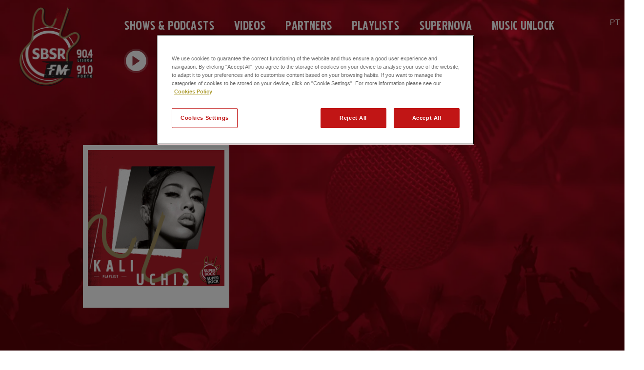

--- FILE ---
content_type: text/html
request_url: https://www.sbsr.fm/en/playlist/sbsr-2021-kali-uchis/
body_size: 4593
content:
<!DOCTYPE html>
<html data-published="2024-10-01 17:58:33" lang="en">
<head>
<meta charset="utf-8">
<title>Playlist - SBSR 2021 | Kali Uchis </title>
<!--  _                     _ _           _     _ _
	 | |__   ___  _ __   __| | |__   __ _| |__ (_) |_ ___
	 | '_ \ / _ \| '_ \ / _` | '_ \ / _` | '_ \| | __/ __|
	 | |_) | (_) | | | | (_| | | | | (_| | |_) | | |_\__ \
	 |_.__/ \___/|_| |_|\__,_|_| |_|\__,_|_.__/|_|\__|___/
	 Marketing Digital e Desenvolvimento de Websites e Apps por BondHabits - www.bondhabits.com
-->
<base href="https://www.sbsr.fm/">
<link rel="preconnect" href="https://cdn.bndlyr.com" crossorigin>
<link rel="preconnect" href="https://img.bndlyr.com" crossorigin>
<link rel="preconnect" href="https://fonts.gstatic.com/" crossorigin>
<link rel="dns-prefetch" href="https://www.google-analytics.com/" crossorigin>
<link rel="dns-prefetch" href="https://www.googletagmanager.com/" crossorigin>
<link rel="dns-prefetch" href="https://connect.facebook.net/" crossorigin>
<link rel="alternate" hreflang="en" href="https://www.sbsr.fm/en/playlist/sbsr-2021-kali-uchis/" />
<link rel="alternate" hreflang="x-default" href="https://www.sbsr.fm/playlist/sbsr-2021-kali-uchis/" />
<link rel="alternate" hreflang="pt" href="https://www.sbsr.fm/playlist/sbsr-2021-kali-uchis/" />
<meta name="robots" content="noarchive">
<meta name="viewport" content="width=device-width, initial-scale=1">
<meta name="keywords" content="Lisboa 90.4 | Porto 91.0
Música Autêntica, 365 dias por ano.">
<meta name="title" content="Playlist - SBSR 2021 | Kali Uchis ">
<meta name="description" content="Lisboa 90.4 | Porto 91.0
Música Autêntica, 365 dias por ano.">
<meta property="og:type" content="website" />
<meta property="og:url" content="https://www.sbsr.fm/en/playlist/sbsr-2021-kali-uchis/" />
<meta property="og:title" content="Playlist" />
<meta property="og:description" content="Lisboa 90.4 | Porto 91.0
Música Autêntica, 365 dias por ano." />
<meta property="og:image" content="https://cdn.bndlyr.com/nr1mnwosex/_assets/nk6uj6ircfnpyhplvdqfb.png?fit=pad&w=1200&h=630&bg=ffffff" />
<meta property="og:image:width" content="1200" />
<meta property="og:image:height" content="630" />
<meta property="twitter:card" content="summary_large_image" />
<meta property="twitter:url" content="https://www.sbsr.fm/en/playlist/sbsr-2021-kali-uchis/" />
<meta property="twitter:title" content="Playlist" />
<meta property="twitter:description" content="Lisboa 90.4 | Porto 91.0
Música Autêntica, 365 dias por ano." />
<meta name="google-site-verification" content="p3iHJdZFrO1lTC5o67v-QGQoocK8sOrUzz5Iz0YVz8o">
<link rel="preload" href="https://cdn.bndlyr.com/nr1mnwosex/_p/styles.css?v=1727801859890" as="style">
<link href="https://cdn.bndlyr.com/nr1mnwosex/_p/styles.css?v=1727801859890" rel="stylesheet" type="text/css">
<link href="https://cdn.bndlyr.com/nh1jeybtuf/_assets/n9ghpqurxpnkhzkvhzugk.png" rel="shortcut icon" type="image/x-icon">
<link rel="canonical" href="https://www.sbsr.fm/en/playlist/sbsr-2021-kali-uchis/" />
<link rel="preload" href="https://cdn.bndlyr.com/nr1mnwosex/_assets/index.css" as="style">
<link href="https://cdn.bndlyr.com/nr1mnwosex/_assets/index.css" rel="stylesheet" type="text/css">
<style>
@keyframes bndcreditsAnim { to { visibility: hidden; width: 0px; height: 0px;} }
.bndcredits a {display: inline;}
.bndcredits{font-family: Arial;background: #222;color: #fff;font-size: 12px;padding:4px;opacity:1;position:fixed;bottom:0;left:0;overflow:hidden;z-index:0;animation: bndcreditsAnim 0s ease-in 10ms; animation-fill-mode: forwards;}
</style>
</head>
<body class="bl-screen crkmiWCafe">
<div id="app" data-bl-target="production" data-bl-hash="1727801859890" data-bl-domain="sbsr.fm" data-bl-locale="en" data-bl-project="nr1mnwosex" data-bl-screen="cryWfadqzl" data-bl-content="nkSUr6CHJs" ><div data-bl-name="playlist - detalhe" data-bl-id="cryWfadqzl" data-content-id="nkSUr6CHJs" class="bl-root bl-screen" data-reactroot=""><div data-bl-name="Main" data-bl-id="cphaKvhmB61" data-bl-index="0" data-repeater="cByedfpb5Ml" data-content-id="nkSUr6CHJs" class="bl-section ci5uoo2wCz"><div data-bl-name="Header" data-bl-id="cdrWJD7OcI" data-bl-index="0" data-content-id="nkSUr6CHJs" class="bl-section cpYlreXA76p"><div data-bl-name="MaxWidth" data-bl-id="cpj3w8jmYA6" data-bl-index="0" data-content-id="nkSUr6CHJs" class="bl-section cu7REJsCjN"><div data-bl-name="MarginDrag" data-bl-id="cWrQOcHDnrn" data-bl-index="0" data-content-id="nkSUr6CHJs" class="bl-section cglBedoCc4"><div data-bl-name="PadComp" data-bl-id="c8y8JFdw6MF" data-bl-index="0" data-content-id="nkSUr6CHJs" class="bl-block cPKXlrAICV"><div data-bl-name="Nav.Bar V2" data-bl-id="cSdMWxz9aY" data-bl-index="0" data-content-id="nkSUr6CHJs" class="bl-block cyz0MtsZNb8"><div data-bl-name="MaxWidth" data-bl-id="cdU7igOcCLC" data-bl-index="0" data-content-id="nkSUr6CHJs" class="bl-block cu7REJsCjN"><a data-bl-name="Logo" data-bl-id="cnBdEM5ER9V" data-bl-index="0" href="/en/" data-content-id="nkSUr6CHJs" class="bl-block cC2pADC4Iyw"></a><div data-bl-name="Wrapper" data-bl-id="ccmBMCZgIZ" data-bl-index="0" data-content-id="nkSUr6CHJs" class="bl-block caP29IzC3r"><div data-bl-name="Links Desktop" data-bl-id="ctzIhBpOTwJ" data-bl-index="0" data-content-id="nkSUr6CHJs" class="bl-block cQQLk13iS5G"><div data-bl-name="Block" data-bl-id="cMf3IahTC6P" data-bl-index="0" data-content-id="nkSUr6CHJs" class="bl-block cLiqOo2QDlh"><div data-bl-name="Block" data-bl-id="cqzVuc3CLub" data-bl-index="0" data-content-id="nkSUr6CHJs" class="bl-block c2IaIsJlSo"><a data-bl-name="Text" data-bl-id="cWS5zw7FpFl" data-bl-index="0" href="/en/programas/" data-content-id="nkSUr6CHJs" class="bl-text cCuKO1Y9Xu">SHOWS & PODCASTS</a></div><div data-bl-name="Block" data-bl-id="cpdWQI7U4Hy" data-bl-index="0" data-content-id="nkSUr6CHJs" class="bl-block c2IaIsJlSo"><a data-bl-name="Text" data-bl-id="c2KNffKfhQT" data-bl-index="0" href="/en/videos/" data-content-id="nkSUr6CHJs" class="bl-text cCuKO1Y9Xu">VIDEOS</a></div><div data-bl-name="Block" data-bl-id="cwMZiMrVaI" data-bl-index="0" data-content-id="nkSUr6CHJs" class="bl-block c2IaIsJlSo"><a data-bl-name="Text" data-bl-id="ccxGwu4k3Lq" data-bl-index="0" href="/en/parcerias/" data-content-id="nkSUr6CHJs" class="bl-text cCuKO1Y9Xu">PARTNERS</a></div><div data-bl-name="Block" data-bl-id="c3KzzcqP00VF" data-bl-index="0" data-content-id="nkSUr6CHJs" class="bl-block c2IaIsJlSo"><a data-bl-name="Text" data-bl-id="cbM9i6iXVvnZ" data-bl-index="0" href="/en/playlists/" data-content-id="nkSUr6CHJs" class="bl-text cCuKO1Y9Xu">PLAYLISTS</a></div><div data-bl-name="Block" data-bl-id="csZRWml5OJpd" data-bl-index="0" data-content-id="nkSUr6CHJs" class="bl-block c2IaIsJlSo"><a data-bl-name="Text" data-bl-id="cgd5uZqAEgsk" data-bl-index="0" href="http://supernova.sbsr.fm" target="_blank" rel="noopener noreferrer" data-content-id="nkSUr6CHJs" class="bl-text cCuKO1Y9Xu">SUPERNOVA</a></div><div data-bl-name="Block" data-bl-id="cwFssIaqpR" data-bl-index="0" data-content-id="nkSUr6CHJs" class="bl-block c2IaIsJlSo"><a data-bl-name="Text" data-bl-id="c8re96pm0oD" data-bl-index="0" href="/en/music-unlock/" data-content-id="nkSUr6CHJs" class="bl-text cCuKO1Y9Xu">MUSIC UNLOCK</a></div><div data-bl-name="Lang" data-bl-id="cLmtRXmxvm" data-bl-index="0" data-content-id="nkSUr6CHJs" class="bl-block cKjNp4fWis"><div data-bl-name="PT" data-bl-id="cbcYbM62Cv" data-bl-index="0" data-content-id="nkSUr6CHJs" class="bl-block c3hf38CwNg"><a data-bl-name="Default" data-bl-id="cl07tRekCo" data-bl-index="0" href="/" data-content-id="nkSUr6CHJs" class="bl-text cuI81HaWU6">PT</a></div><div data-bl-name="EN" data-bl-id="cxfAG3zupc" data-bl-index="0" data-content-id="nkSUr6CHJs" class="bl-block cQsYOF1kKj4"><div data-bl-name="Current" data-bl-id="crhQkgM91r" data-bl-index="0" data-content-id="nkSUr6CHJs" class="bl-text cgVf4D24dp"><p>EN</p></div></div></div></div></div><div data-bl-name="Radio player" data-bl-id="crGDcXdjwW" data-bl-index="0" data-content-id="nkSUr6CHJs" class="bl-block cjXDszaQJ39"><div data-bl-name="A tocar" data-bl-id="cc6evPUyqhE" data-bl-index="0" data-content-id="nkSUr6CHJs" class="bl-block cC6KRhE5d0u"><div data-bl-name="Block" data-bl-id="cUuIJT5vcom" data-bl-index="0" data-content-id="nkSUr6CHJs" class="bl-block cFZi0iO9zVq"><div data-bl-name="PlayCustom" data-bl-id="cTHl5O2lwOK" data-bl-index="0" data-content-id="nkSUr6CHJs" class="bl-block c5SWxEZuC6Z"><div data-bl-name="Block" data-bl-id="ckAaMhB3Nuy" data-bl-index="0" data-content-id="nkSUr6CHJs" class="bl-block cIXQGfWE6AG"></div><div data-bl-name="Block" data-bl-id="cNhBIuqSShP" data-bl-index="0" data-content-id="nkSUr6CHJs" class="bl-block c9YXvWhvv6u"><div data-bl-name="PlaySymbol" data-bl-id="cfmKKDuFBoM" data-bl-index="0" data-content-id="nkSUr6CHJs" class="bl-block co40H7wrJd7"></div></div></div><div data-bl-name="Block" data-bl-id="cszVzBsX6CdF" data-bl-index="0" data-content-id="nkSUr6CHJs" class="bl-block cywvy1f5QAF9"><div data-bl-name="Block" data-bl-id="cBrB91aY2ruo" data-bl-index="0" data-content-id="nkSUr6CHJs" class="bl-block c1049LQcR5N4"><div data-bl-name="Text" data-bl-id="cpw6VyXfAvu8" data-bl-index="0" data-content-id="nkSUr6CHJs" class="bl-text cpQHguW5FHlN"><p></p><p class="">NOW PLAYING:</p></div><div data-bl-name="CurrentTrack" data-bl-id="cASgWuhliuiQ" data-bl-index="0" data-content-id="nkSUr6CHJs" class="bl-text czNaEyb3wCYM"><p></p><p class="">---</p></div></div><div data-bl-name="bars for days" data-bl-id="cQeP4l51qA0P" data-bl-index="0" data-content-id="nkSUr6CHJs" class="bl-block caBeIIhbMkd6"></div><div data-bl-name="Block" data-bl-id="cgQ7aR2A3E1s" data-bl-index="0" data-content-id="nkSUr6CHJs" class="bl-block cQpzntxQbFwC"><div data-bl-name="Text" data-bl-id="cKaZA8SPxTd6" data-bl-index="0" data-content-id="nkSUr6CHJs" class="bl-text cOxmlA9vd7ep"><p>UP NEXT:</p></div><div data-bl-name="NextTrack" data-bl-id="culQZwbOXBdB" data-bl-index="0" data-content-id="nkSUr6CHJs" class="bl-text cvpl4PnuoIR7"><p>---</p></div></div></div></div></div></div></div></div></div></div></div></div><div data-bl-name="Nav.Mob V2" data-bl-id="c9c2KvFib1" data-bl-index="0" data-content-id="nkSUr6CHJs" class="bl-block crMd4B9txbL"><div data-bl-name="Hamburguer menu" data-bl-id="cAwQ8dwyX7a" data-bl-index="0" data-content-id="nkSUr6CHJs" class="bl-block czwXyiity9D"></div><div data-bl-name="MobileNavbar" data-bl-id="cjzxiO4oZmJ" data-bl-index="0" data-content-id="nkSUr6CHJs" class="bl-block cMGfvLJ0AQ8"><div data-bl-name="Links" data-bl-id="cL3KGDe1uzR" data-bl-index="0" data-content-id="nkSUr6CHJs" class="bl-block cpyIoYjdGbn"><a data-bl-name="Programas" data-bl-id="cgo3JUYHpRb" data-bl-index="0" href="/en/programas/" data-content-id="nkSUr6CHJs" class="bl-text cPS6Cet58E">SHOWS & PODCASTS</a><a data-bl-name="SBSR EN" data-bl-id="cmDfbUr7CE" data-bl-index="0" href="https://www.superbocksuperrock.pt/en/" target="_blank" rel="noopener noreferrer" data-content-id="nkSUr6CHJs" class="bl-text cPS6Cet58E">SUPER BOCK SUPER ROCK</a><a data-bl-name="Videos" data-bl-id="cBCdOWrVeZzw" data-bl-index="0" href="/en/videos/" data-content-id="nkSUr6CHJs" class="bl-text cPS6Cet58E">VIDEOS</a><a data-bl-name="Playlists" data-bl-id="cYrB10RgSWap" data-bl-index="0" href="/en/playlists/" data-content-id="nkSUr6CHJs" class="bl-text c6vLQq8Dcz">PLAYLISTS</a><a data-bl-name="Supernova" data-bl-id="cT58JhbICsMD" data-bl-index="0" href="http://supernova.sbsr.fm" target="_blank" rel="noopener noreferrer" data-content-id="nkSUr6CHJs" class="bl-text cPS6Cet58E">SUPERNOVA</a><a data-bl-name="Music Unlock" data-bl-id="cVgrpZMYak" data-bl-index="0" href="/en/music-unlock-fase1-1/" data-content-id="nkSUr6CHJs" class="bl-text cPS6Cet58E">MUSIC UNLOCK</a></div><div data-bl-name="Lang" data-bl-id="cauESuuDU6" data-bl-index="0" data-content-id="nkSUr6CHJs" class="bl-block cKBJQ3uoxo5"><div data-bl-name="PT" data-bl-id="chZP8c5qFuL" data-bl-index="0" data-content-id="nkSUr6CHJs" class="bl-block cVs8uTyrpLy"><a data-bl-name="Default" data-bl-id="cFAPTn4cir" data-bl-index="0" href="/" data-content-id="nkSUr6CHJs" class="bl-text cqYoQzsheH0">PT</a></div><div data-bl-name="EN" data-bl-id="c9T2LfP2IuT" data-bl-index="0" data-content-id="nkSUr6CHJs" class="bl-block c7NtqReqmea"><div data-bl-name="Current" data-bl-id="c6QR0OJGfEm" data-bl-index="0" data-content-id="nkSUr6CHJs" class="bl-text cDGSiOm2gEP"><p>EN</p></div></div></div></div></div></div><div data-bl-name="palylist" data-bl-id="cryrOWApMg" data-bl-index="0" data-content-id="nkSUr6CHJs" class="bl-section cr1xHuWCaGg"><div data-bl-name="Grid" data-bl-id="cHkWHudATfg" data-bl-index="0" data-content-id="nkSUr6CHJs" data-repeater="false" class="bl-grid cH1MBdZ0pMe"><div data-bl-name="Grid items" data-bl-id="cr1QBdW0aGg" data-bl-index="0" data-content-id="nkSUr6CHJs" class="bl-grid-items cByEBuW06Ge"><div data-bl-name="coluna 1" data-bl-id="cH1HSuZ0Tfl" data-bl-index="0" data-content-id="nkSUr6CHJs" class="bl-grid-cell cB18BddAaMe"><div data-bl-name="Block" data-bl-id="cH1DrudApzx" data-bl-index="0" data-content-id="nkSUr6CHJs" class="bl-block cHyuBddR6fg"><div data-bl-name="Block" data-bl-id="cH1EGzCpGe" data-bl-index="0" data-content-id="nkSUr6CHJs" class="bl-block cSkx4MMCpMe"><div data-bl-name="Image" data-bl-id="cSydVGMAafg" data-bl-index="0" data-content-id="nkSUr6CHJs" class="bl-dyn bl-image-depr cSyM4MfA6Ge"><img alt="SBSR 2021 | Kali Uchis " src="https://cdn.bndlyr.com/nr1mnwosex/_assets/nzczfydfqwnnbhpfkbslg.jpg" style="display:block"/></div></div><div data-bl-name="Block" data-bl-id="cBkxuDR6ze" data-bl-index="0" data-content-id="nkSUr6CHJs" class="bl-block cBkxxdw0pMe"><div data-bl-name="titulo" data-bl-id="cHJTrub06Gg" data-bl-index="0" data-content-id="nkSUr6CHJs" class="bl-text bl-dyn crk0ruWCazg"></div></div></div></div><div data-bl-name="coluna 2" data-bl-id="cBJ1gHOWRafl" data-bl-index="0" data-content-id="nkSUr6CHJs" class="bl-grid-cell cBJlerdWRpMx"><div data-bl-name="Block" data-bl-id="cHJZeHudCTMx" data-bl-index="0" data-content-id="nkSUr6CHJs" class="bl-block cr1MeBuWCpze"><div data-bl-name="Embed code" data-bl-id="cryXhz0Tfg" data-bl-index="0" data-content-id="nkSUr6CHJs" class="bl-embed bl-dyn cSJdyPCTMl"><div src="" embedType="code" style="pointer-events:auto;style:[object Object]"></div></div></div></div></div></div></div><div data-bl-name="image bg" data-bl-id="cnLR1nInHa7" data-bl-index="0" data-content-id="nkSUr6CHJs" class="bl-block cw0FyDfa2y"></div><div data-bl-name="grey bg" data-bl-id="cNMz9dsmCN9" data-bl-index="0" data-content-id="nkSUr6CHJs" class="bl-block cq9Jbbswuy"></div></div><div data-bl-name="footer" data-bl-id="cS1kdxPDWx" data-bl-index="0" data-repeater="cByedfpb5Ml" data-content-id="nkSUr6CHJs" class="bl-section cS10OlwvWg"><div data-bl-name="footer wrapper" data-bl-id="cHylMMlDvZg" data-bl-index="0" data-content-id="nkSUr6CHJs" class="bl-block cHkdGzeDwWl"><div data-bl-name="Grid" data-bl-id="cHkJHgDDbl" data-bl-index="0" data-content-id="nkSUr6CHJs" data-repeater="false" class="bl-grid cSkZpz59Ml"><div data-bl-name="Grid items" data-bl-id="cSJe1Hevwbx" data-bl-index="0" data-content-id="nkSUr6CHJs" class="bl-grid-items cr1pkD9cMg"><div data-bl-name="Grid Cell" data-bl-id="cr1bJSePDbe" data-bl-index="0" data-content-id="nkSUr6CHJs" class="bl-grid-cell cr1NOgPwdl"><div data-bl-name="Text" data-bl-id="crkM5Mwwdl" data-bl-index="0" data-content-id="nkSUr6CHJs" class="bl-text cryl8NU1dl"><p>T: 210 105 730<br>M: R. Viriato, 25 – 3º<br>1050 – 234 Lisbon</p></div></div><div data-bl-name="Grid Cell" data-bl-id="cH1pxjY7Xl" data-bl-index="0" data-content-id="nkSUr6CHJs" class="bl-grid-cell cHJgaeoK77e"><a data-bl-name="Text" data-bl-id="crkWaljYX7e" data-bl-index="0" href="/en/equipa/" data-content-id="nkSUr6CHJs" class="bl-text cSyEeOaUcd">team</a><a data-bl-name="Text" data-bl-id="cB175w685W" data-bl-index="0" href="/en/leidatransparencia/" data-content-id="nkSUr6CHJs" class="bl-text cryl8NU1dl">Transparency law</a></div><div data-bl-name="Grid Cell" data-bl-id="cHkZaWZwvbg" data-bl-index="0" data-content-id="nkSUr6CHJs" class="bl-grid-cell crJfabWvvdg"><a data-bl-name="Image" data-bl-id="cBJ8g7DDZe" data-bl-index="0" href="https://www.facebook.com/sbsr/" target="_blank" rel="noopener noreferrer" data-content-id="nkSUr6CHJs" class="bl-image-depr cHygUeXDDZx"><img alt="SBSR 2021 | Kali Uchis " src="https://cdn.bndlyr.com/nr1mnwosex/_design/m/nBy6dYPqMl.png" style="display:block"/></a><a data-bl-name="Image" data-bl-id="cHkd8x7DDZg" data-bl-index="0" href="https://www.instagram.com/superbocksuperrock/" target="_blank" rel="noopener noreferrer" data-content-id="nkSUr6CHJs" class="bl-image-depr cr1zIx7PPdl"><img alt="SBSR 2021 | Kali Uchis " src="https://cdn.bndlyr.com/nr1mnwosex/_design/m/nBkx6ZYw5Me.png" style="display:block"/></a><a data-bl-name="Image" data-bl-id="cB1vlXvDZe" data-bl-index="0" href="https://twitter.com/sbsr" target="_blank" rel="noopener noreferrer" data-content-id="nkSUr6CHJs" class="bl-image-depr cBkevg7wPbe"><img alt="SBSR 2021 | Kali Uchis " src="https://cdn.bndlyr.com/nr1mnwosex/_design/m/nrydT-FP9zx.png" style="display:block"/></a><a data-bl-name="sbsr pagina live youtube" data-bl-id="cBkZPxQvPWx" data-bl-index="0" href="https://www.youtube.com/channel/UCUbHb0D_twM3SVRnRZeZHiw" target="_blank" rel="noopener noreferrer" data-content-id="nkSUr6CHJs" class="bl-image-depr cBJfvemvDbe"><img alt="SBSR 2021 | Kali Uchis " src="https://cdn.bndlyr.com/nr1mnwosex/_design/m/nr1MabYDqMg.png" style="display:block"/></a><a data-bl-name="sbsr pagina live youtube" data-bl-id="cSQdj9gNTT" data-bl-index="0" href="https://www.tiktok.com/@superbocksuperrock" target="_blank" rel="noopener noreferrer" data-content-id="nkSUr6CHJs" class="bl-image-depr cq8fLITK9sa"><img alt="SBSR 2021 | Kali Uchis " src="https://cdn.bndlyr.com/nr1mnwosex/_assets/nuea8i8zihnfz1iypyaxh.png" style="display:block"/></a></div></div></div></div></div></div></div>
<div class="bndcredits">sbsr.fm desenvolvido por <a href="https://www.bondhabits.com/">Bondhabits</a>. Agência de <a href="https://www.bondhabits.com/servicos/consultoria-de-marketing-digital/">marketing digital</a> e <a href="https://www.bondhabits.com/servicos/desenvolvimento-de-websites/">desenvolvimento de websites</a> e <a href="https://www.bondhabits.com/servicos/desenvolvimento-de-apps/">desenvolvimento de apps mobile</a></div>
<script>
	window.BndLyrScripts = [
		"https://cdn.bndlyr.com/nr1mnwosex/_p/content.cryWfadqzl_nkSUr6CHJs.js?v=1727801913362",
		"https://cdn.bndlyr.com/nr1mnwosex/_p/struct.js?v=1727801859890",
		"https://cdn.bndlyr.com/royale/webplayer.v202410011535.js",
	];
	window.BndLyrStyles = [
		"https://cdn.bndlyr.com/nr1mnwosex/_p/styles.css?v=1727801859890",
		"https://cdn.bndlyr.com/nr1mnwosex/_assets/index.css",
		
	];
	window.BndLyrConfig = { trk: true, cookieConsent: true, deferCss:  false};
	window.BndLyrUserScripts = [
		
		"https://cdn.bndlyr.com/nr1mnwosex/_assets/1715186762350-index.js"
	];
	window.BndDebug = {"symbolsWithRepeaters":[],"targetVersion":"","projectId":"nr1mnwosex","hash":1727801859890,"target":"production","pincode":null,"domain":"sbsr.fm","platform":"web","screenId":"cryWfadqzl","contentId":"nkSUr6CHJs"};
</script>

<script type="text/javascript">
	window.dataLayer = window.dataLayer || [];
	function gtag(){ dataLayer.push(arguments); }
</script>

<script src="https://cdn.bndlyr.com/royale/boot.v202410011535.js"></script>
<script id="user-gtm" type="text/plain" data-cookiecategory="targeting">
	(function(w,d,s,l,i){w[l]=w[l]||[];w[l].push({'gtm.start':
	new Date().getTime(),event:'gtm.js'});var f=d.getElementsByTagName(s)[0],
	j=d.createElement(s),dl=l!='dataLayer'?'&l='+l:'';j.defer=true;j.src=
	'https://www.googletagmanager.com/gtm.js?id='+i+dl;f.parentNode.insertBefore(j,f);
	})(window,document,'script','dataLayer','GTM-K2JR2RZ5');
</script><!-- Marketing Digital e Desenvolvimento de Websites e Apps por BondHabits - www.bondhabits.com -->
</body>
</html>


--- FILE ---
content_type: text/css
request_url: https://cdn.bndlyr.com/nr1mnwosex/_assets/index.css
body_size: 857
content:
#onetrust-banner-sdk #onetrust-policy-text a {
	display: inline;
}

#onetrust-banner-sdk {
	font-family: "arial";
}


[data-bl-name="Scroll Col"]::-webkit-scrollbar {
	width: 5px;
}

[data-bl-name="Scroll Col"] ::-webkit-scrollbar-thumb {
	background: #ededed;
}


.cxfFL5yPhJ {
	mix-blend-mode: multiply;
}

.cQKL6HPOdg,
.ceUtVuarR5x {
	mix-blend-mode: screen;
}

.c5RDqAoRJ4sP {
	-ms-transform: rotate(-10deg);
	transform: rotate(-10deg);
}

/*2019*/
/*icon imprensa*/
.cqTgkn7ujkM.extra1 {
	transform: rotate(45deg)
}

/*cd bulheteira*/

.capT38ROy0:hover .cVPx11IWjj {
	width: 100%;
}

.c8uyuOeU4Jld {
	transform-origin: center center;
	animation: rotation 15s infinite linear;
	-webkit-animation: rotation 15s infinite linear;
}

@keyframes rotation {
	from {
		-webkit-transform: rotate(0deg);
	}

	to {
		float: left;
		-webkit-transform: rotate(359deg);
	}
}

@-webkit-keyframes rotation {
	from {
		-webkit-transform: rotate(0deg);
	}

	to {
		float: left;
		-webkit-transform: rotate(359deg);
	}
}

.cfZglWVysuK::-webkit-scrollbar,
.c6Wkr96kVl::-webkit-scrollbar {
	width: 1px;
}

.cfZglWVysuK::-webkit-scrollbar-thumb,
.c6Wkr96kVl::-webkit-scrollbar-thumb {
	background-color: rgba(255, 255, 255, 1);
}



.cuOMXmDce0 b {
	color: #cab57d;
}


.crL8oMjo2X {
	transform: rotate(-10deg);
}

.cG4CKL26I7 {
	mix-blend-mode: screen;
}


/*img cartaz*/
.cv44b36Ak5:hover .cvw5c7vjan {
	transform: scale(1.03);
}

.cG7ngTxoHX,
.cb0mqjEC7g,
.cJR8fHEHdvX {
	mix-blend-mode: multiply;
}

.cbi6S5UHR8,
.cdz7czDcC6,
.cjutG9sm934R {
	position: sticky;
	position: -webkit-sticky;
	top: 0px;
}

@media only screen and (max-width: 768px) {
	.cbi6S5UHR8 {
		position: fixed;
	}
}

/*END 2019*/



.cqOrMHRQzH {
	position: sticky;
	top: 0px;
}

.ctzZRByY0F b {
	color: #C3AC78;
}


.cHy6vidtOz {
	background: -webkit-linear-gradient(top, rgba(0, 0, 0, 0) 0%, rgba(0, 0, 0, 1) 100%);
	/* Chrome10-25,Safari5.1-6 */
	background: linear-gradient(to bottom, rgba(0, 0, 0, 0) 0%, rgba(0, 0, 0, 1) 100%);
	/* W3C, IE10+, FF16+, Chrome26+, Opera12+, Safari7+ */
}


[data-bl-name="Down arrow"] {
	animation: 3s ease-in-out infinite fadebottom;
	-webkit-animation: 3s ease-in-out infinite fadebottom;
}

@keyframes fadebottom {
	0% {
		opacity: 1;
		transform: translateY(0px);
		-moz-transform: translateY(0px);
		-o-transform: translateY(0px)
	}

	80% {
		opacity: 0;
		transform: translateY(220px);
		-moz-transform: translateY(220px);
		-o-transform: translateY(220px)
	}

	81% {
		opacity: 0;
		transform: translateY(0px);
		-moz-transform: translateY(0px);
		-o-transform: translateY(0px)
	}

	100% {
		opacity: 1;
		transform: translateY(0px);
		-moz-transform: translateY(0px);
		-o-transform: translateY(0px)
	}
}

@-webkit-keyframes fadebottom {
	0% {
		opacity: 1;
		transform: translateY(0px);
		-moz-transform: translateY(0px);
		-o-transform: translateY(0px)
	}

	80% {
		opacity: 0;
		transform: translateY(220px);
		-moz-transform: translateY(220px);
		-o-transform: translateY(220px)
	}

	81% {
		opacity: 0;
		transform: translateY(0px);
		-moz-transform: translateY(0px);
		-o-transform: translateY(0px)
	}

	100% {
		opacity: 1;
		transform: translateY(0px);
		-moz-transform: translateY(0px);
		-o-transform: translateY(0px)
	}
}


iframe[title="Terms &amp; Conditions"],
iframe[title="Terms & Conditions"] {
	height: 60px !important;
}


.cUbDp6k5Zf {
	transform: rotate(-90deg)
}

.cJZP5Qx0dd4Muspv b {
	font-weight: 400;
	background-image: url(https://assets.bondlayer.com/nr1mnwosex/_assets/background-text.png);
	background-size: contain;
}

.c1lIeDZ4QEUrhLan b {
	font-weight: 400;
	background-image: url(https://assets.bondlayer.com/nr1mnwosex/_assets/background-text-black.png);
	background-size: contain;
}


--- FILE ---
content_type: text/javascript
request_url: https://cdn.bndlyr.com/nr1mnwosex/_assets/1715186762350-index.js
body_size: 4656
content:
/* globals $bl, CONTENT, STRUCT */

/*var hpVid = document.querySelector(".cu6OAk4FU4 iframe");
var closeVid = $bl("Close");
function videoUnmute(){
$bl("VideoHP").unmute();
} */

// eslint-disable-next-line no-unused-vars
function videoMute() {
	$bl("VideoHP").mute();
}

window.playVid = function () {
	if (window.hpVid !== null) {
		window.hpVid.setAttribute("src", window.hpVid.getAttribute("src").replace("autoplay=0", "autoplay=1"));
	}
};


window.stopVid = function () {
	if (window.closeVid !== null) {
		window.hpVid.setAttribute("src", window.hpVid.getAttribute("src").replace("autoplay=1", "autoplay=0"));
	}
};



var PAUSE_IMG = "https://assets.bondlayer.com/nr1mnwosex/_assets/nmkcoytpt7nyxqlicc4df.png";
var PLAY_IMG = "https://assets.bondlayer.com/nr1mnwosex/_assets/nec00dqqhqn7jaav5lxdq.png";

var mediaPlayer;

function initialiseMediaPlayer() {

	mediaPlayer = document.getElementById("media-video");

	if (mediaPlayer !== null) {

		mediaPlayer.controls = false;

		if (document.cookie.length > 0) {
			var pstate = readCookie("playerState");
			if (pstate == "play") {
				var btn = document.getElementById("play-pause-button");
				btn.title = "pause";
				btn.innerHTML = "pause";
				btn.className = "pause";
				btn.src = PAUSE_IMG;
				mediaPlayer.play();
				console.log(pstate);

			}
			console.log(pstate + " 2");
		}

	}

}

window.togglePlayPause = function () {
	var btn = document.getElementById("play-pause-button");
	if (mediaPlayer.paused || mediaPlayer.ended) {
		btn.title = "pause";
		btn.innerHTML = "pause";
		btn.className = "pause";
		btn.src = PAUSE_IMG;
		mediaPlayer.play();
		createCookie("playerState", "play", 1);
		console.log(readCookie("playerState"));
	}
	else {
		btn.title = "play";
		btn.innerHTML = "play";
		btn.className = "play";
		btn.src = PLAY_IMG;
		mediaPlayer.pause();
		createCookie("playerState", "pause", 1);
	}
};

function createCookie(name, value, days) {
	var expires = "";
	if (days) {
		var date = new Date();
		date.setTime(date.getTime() + (days * 24 * 60 * 60 * 1000));
		expires = "; expires=" + date.toGMTString();
	} else {
		expires = "";
	}
	document.cookie = name + "=" + value + expires + "; path=/";
}

function readCookie(name) {
	var nameEQ = name + "=";
	var ca = document.cookie.split(";");
	for (var i = 0; i < ca.length; i++) {
		var c = ca[i];
		while (c.charAt(0) == " ") c = c.substring(1, c.length);
		if (c.indexOf(nameEQ) == 0) return c.substring(nameEQ.length, c.length);
	}
	return null;
}

function setCookie(cname, cvalue, exdays) {
	var d = new Date();
	d.setTime(d.getTime() + (exdays * 24 * 60 * 60 * 1000));
	var expires = "expires=" + d.toGMTString();
	document.cookie = cname + "=" + cvalue + ";" + expires + ";path=/";
}

function getCookie(cname) {
	var name = cname + "=";
	var decodedCookie = decodeURIComponent(document.cookie);
	var ca = decodedCookie.split(";");
	for (var i = 0; i < ca.length; i++) {
		var c = ca[i];
		while (c.charAt(0) == " ") {
			c = c.substring(1);
		}
		if (c.indexOf(name) == 0) {
			return c.substring(name.length, c.length);
		}
	}
	return "";
}

window.agreeCookies = function () {
	setCookie("consent", "1");
};

window.checkCookies = function () {
	var consent = getCookie("consent");
	if (consent !== "") {
		var consentEl = document.querySelector(".cSkEpvZZMm");
		if (consentEl !== null) {
			consentEl.classList.add("extra1");
		}
	}
};

window.navRepeaterIndex = function (repeaterId, inc) {

	let size = CONTENT.cursor([repeaterId, "items"]).size - 1;
	let curIndex = STRUCT.cursor(["indexes", repeaterId]).deref();
	var nextIndex = curIndex + inc;

	if (nextIndex > size && inc == 1) { nextIndex = 0; }
	if (nextIndex < 0 && inc == -1) { nextIndex = size; }

	STRUCT.cursor("indexes").set(repeaterId, nextIndex);
};


window.navRepeaterLeft = function (e, index, contentItem, el, params) {
	window.navRepeaterIndex(params.repeaterId, -1);
};

window.navRepeaterRight = function (e, index, contentItem, el, params) {
	window.navRepeaterIndex(params.repeaterId, 1);
};


function asyncGeneratorStep(gen, resolve, reject, _next, _throw, key, arg) { try { var info = gen[key](arg); var value = info.value; } catch (error) { reject(error); return; } if (info.done) { resolve(value); } else { Promise.resolve(value).then(_next, _throw); } }

// eslint-disable-next-line no-unused-vars
function _asyncToGenerator(fn) { return function () { var self = this, args = arguments; return new Promise(function (resolve, reject) { var gen = fn.apply(self, args); function _next(value) { asyncGeneratorStep(gen, resolve, reject, _next, _throw, "next", value); } function _throw(err) { asyncGeneratorStep(gen, resolve, reject, _next, _throw, "throw", err); } _next(undefined); }); }; }

window.scroller = function (e, f, d, el, params) {
	if (window.animating !== true) {
		var duration = 400;
		window.animating = false;
		var element = $bl(params.grid);
		var inc = params.dir === "fwd" ? 300 : -300;
		var start = element.scrollLeft;
		var to = start + inc;
		var change = to - start, currentTime = 0, increment = 20;

		var animateScroll = function animateScroll() {
			currentTime += increment;
			var val = Math.easeInOutQuad(currentTime, start, change, duration);
			element.scrollLeft = val;
			window.animating = true;

			if (currentTime < duration) {
				setTimeout(animateScroll, increment);
			} else {
				window.animating = false;
			}
		};

		animateScroll();
	}
};

var streamLink = "https://centova.radios.pt/proxy/435?mp=/stream";
var audioId = "sbsr-audio";
var playingKey = "isPlaying";

function createAudio() {
	var audio = document.createElement("audio");
	audio.setAttribute("id", audioId);
	audio.setAttribute("src", streamLink);
	return audio;
}

function addAudioIfNotExists() {
	var audio = document.getElementById(audioId);

	if (audio === null) {
		audio = createAudio();
		document.getElementsByTagName("body")[0].appendChild(audio);
	}
}

/**
 * Gets current saved state of audio playing.
 */
function getIsPlaying() {
	var currentState = localStorage.getItem(playingKey);
	if (currentState === null) {
		return false;
	}
	return true;
}

/**
 * Updates playing state in localStorage.
 * Returns the new state of playing.
 */
function updateIsPlaying(isPlaying) {
	localStorage.removeItem(playingKey);

	if (isPlaying) {
		localStorage.setItem(playingKey, "1");
		return true;
	}
	return false;
}

function updatePlayBtn(isPlaying) {
	var PlaySymbol = $bl("PlaySymbol");
	if (PlaySymbol !== null) {
		if (isPlaying) {
			$bl("PlaySymbol").classList.add("extra1");
		} else {
			$bl("PlaySymbol").classList.remove("extra1");
		}
	}
}

function togglePlay() {
	addAudioIfNotExists();
	var music = document.getElementById(audioId);

	if (music.paused || music.ended) {
		music.play();
		updateIsPlaying(true);
	} else {
		music.pause();
		updateIsPlaying(false);
	}
}

/**
 * Plays music if localStorage has isPlaying set.
 */
function playMusicOnLoad() {
	if (getIsPlaying()) {
		togglePlay();
		squareSet.isPlaying = true;
		updatePlayBtn(true);
		run();
	}
}

/**
 * Square settings.
 */
var squareSet = {
	containerClass: "bl-block cikA0dfpAq56",
	containerHeight: 40,
	containerAlign: "flex-end",
	width: 2,
	maxHeight: 30,
	color: "white",
	margin: 4,
	animationMs: 200,
	animationDelay: 100,
	num: 20,
	isPlaying: false
};

/**
 * Gets a random integer between min and max.
 */
function randomMinMax(min, max) {
	return Math.floor(Math.random() * (max - min + 1) + min);
}

/**
 * Makes the container flex.
 */
function prepareContainer() {
	var container = document.getElementsByClassName(squareSet.containerClass)[0];
	container.style.display = "flex";
	container.style.height = squareSet.containerHeight + "px";
	container.style.alignItems = squareSet.containerAlign;
	container.style.flexDirection = "row";
}

/**
 * Creates a square.
 */
function createSquare() {
	var square = document.createElement("div");
	square.style.width = squareSet.width + "px";
	square.style.height = squareSet.width + "px";
	square.style.marginLeft = squareSet.margin + "px";
	square.style.backgroundColor = squareSet.color;
	square.style.transition = "height " + squareSet.animationMs + "ms";
	return square;
}

/**
 * Adds N squares to container.
 */
function addNSquares(num) {
	var squares = [];
	for (var i = 0; i < num; i++) {
		var square = createSquare();
		document.getElementsByClassName(squareSet.containerClass)[0].appendChild(square);
		squares.push(square);
	}
	return squares;
}

/**
 * Randomizes height of passing square.
 */
function randomizeHeight(square) {
	square.style.height = randomMinMax(squareSet.width, squareSet.maxHeight) + "px";
}

/**
 * Stops playing the animation.
 * All squares get initial height.
 */
function stopRunning() {
	allSquares.map(function (square) {
		square.style.height = squareSet.width + "px";
	});
}

/**
 * Starts running the animation.
 */
function run() {
	if (window.location.pathname !== "/") {
		return;
	}
	for (var i = 0; i < allSquares.length; i++)
		randomizeHeight(allSquares[i]);

	setTimeout(function () {
		if (squareSet.isPlaying) {
			run();
		} else {
			stopRunning();
		}
	}, squareSet.animationDelay);
}


window.playBtn = function () {
	if (squareSet.isPlaying) {
		squareSet.isPlaying = false;
	} else {
		squareSet.isPlaying = true;
		run();
	}
};

if (window.location.pathname === "/") {
	prepareContainer();
	var allSquares = addNSquares(squareSet.num);
}

playMusicOnLoad();


/* For embed */
window.playAudioEmbed = function () {


	var streamLink = "http://centova.radios.pt/proxy/435?mp=/stream";
	var audioId = "sbsr-audio";
	var playingKey = "isPlaying";


	function createAudio() {
		var audio = document.createElement("audio");
		audio.setAttribute("id", audioId);
		audio.setAttribute("src", streamLink);
		return audio;
	}

	function addAudioIfNotExists() {
		var audio = document.getElementById(audioId);

		if (audio === null) {
			audio = createAudio();
			document.getElementsByTagName("body")[0].appendChild(audio);
		}
	}

	/**
	 * Gets current saved state of audio playing.
	 */
	function getIsPlaying() {
		var currentState = localStorage.getItem(playingKey);
		if (currentState === null) {
			return false;
		}
		return true;
	}

	/**
	 * Updates playing state in localStorage.
	 * Returns the new state of playing.
	 */
	function updateIsPlaying(isPlaying) {
		localStorage.removeItem(playingKey);

		if (isPlaying) {
			localStorage.setItem(playingKey, "1");
			return true;
		}
		return false;
	}

	function updatePlayBtn(isPlaying) {
		if (isPlaying) {
			$bl("PlaySymbol").classList.add("extra1");
		} else {
			$bl("PlaySymbol").classList.remove("extra1");
		}
	}

	function togglePlay() {
		addAudioIfNotExists();
		var music = document.getElementById(audioId);

		if (music.paused || music.ended) {
			music.play();
			updateIsPlaying(true);
			updatePlayBtn(true);
		} else {
			music.pause();
			updateIsPlaying(false);
			updatePlayBtn(false);
		}
	}

	/**
	 * Plays music if localStorage has isPlaying set.
	 */
	// eslint-disable-next-line no-unused-vars
	function playMusicOnLoad() {
		if (!getIsPlaying()) {
			togglePlay();
			// squareSet.isPlaying = true;
			updatePlayBtn(true);
		}
	}

	togglePlay();


};

function updateText(blName, value) {
	var el = $bl(blName);
	if (el !== null && el !== undefined) {
		el.textContent = value;
	}
}

function updateSong() {
	var xhr = new XMLHttpRequest();
	var url = "https://player.sbsr.fm/monitor/newMonitor.php";
	xhr.onreadystatechange = function () {
		if (this.readyState == 4 && this.status == 200) {
			var doc = xhr.responseXML.documentElement;

			var current = doc.getElementsByTagName("Current")[0];
			var currentArtist = current.getElementsByTagName("artistName")[0].textContent;
			var currentSong = current.getElementsByTagName("titleName")[0].textContent;
			updateText("SongName", currentSong);
			updateText("ArtistName", currentArtist);
			updateText("CurrentTrack", currentArtist + " - " + currentSong);

			var next = doc.getElementsByTagName("Next")[0];
			var nextArtist = next.getElementsByTagName("artistName")[0].textContent;
			var nextSong = next.getElementsByTagName("titleName")[0].textContent;
			updateText("NextTrack", nextArtist + " - " + nextSong);
		}
	};
	xhr.open("GET", url, true);
	xhr.send();
}

updateSong();
setInterval(updateSong, 10000);


function parseYoutube(url) {
	// eslint-disable-next-line no-useless-escape
	const regExp = /^.*((youtu.be\/)|(v\/)|(\/u\/\w\/)|(embed\/)|(watch\?))\??v?=?([^#\&\?]*).*/;
	const match = url.match(regExp);
	let result;
	let videoId = 0;
	if (match && match[7].length === 11) {
		videoId = match[7];
		result = "https://www.youtube.com/embed/" + videoId;
	} else {
		result = false;
	}
	return { url: result, videoId: videoId };
}

window.loadLikes = function (e, index, item, el) {


	var url = item.link_link_video_youtube.all;
	var video = parseYoutube(url);

	if (video !== false) {
		getVideoInfo(video.videoId, function (resp) {
			el.innerText = resp.items[0].statistics.likeCount;
		});
	}

	return false;

};

function getVideoInfo(videoId, _cb) {

	var url = "https://www.googleapis.com/youtube/v3/videos?key=AIzaSyCsUG6zmXrPenmj9eX6cOf4afW9u3Oe20k&fields=items(snippet(title,channelTitle,publishedAt),statistics)&part=snippet,statistics&id=" + videoId;
	var xhr = new XMLHttpRequest();

	xhr.onreadystatechange = function () {
		if (this.readyState == 4 && this.status == 200) {
			_cb(JSON.parse(xhr.responseText));
		}
	};

	xhr.open("GET", url, true);
	xhr.send();

}



document.addEventListener("DOMContentLoaded", function () {

	if (window.location.pathname.indexOf("unclock") === -1) {
		initialiseMediaPlayer();
	}

}, false);

function loadPlainScripts() {

	var scripts = document.querySelectorAll("script[type*=plain]");
	if (scripts.length > 0) {
		scripts = Array.from(scripts);
		scripts.forEach(function (s) {
			var src = s.getAttribute("data-src");
			var loaded = s.getAttribute("data-loaded");

			var userScripts = s.getAttribute("id").indexOf("user-scripts") > -1;
			s.setAttribute("data-loaded", "1");
			if (src !== null && !userScripts) {
				bond.loadScript(src);
			} else {
				eval(s.innerText);
			}

		});
	}
};

gtag('consent', 'default', { ad_storage: "denied", analytics_storage: "denied", functionality_storage: "denied", personalization_storage: "denied", security_storage: "denied", ad_user_data: "denied", ad_personalization: "denied", wait_for_update: 500 });

function allConsentGranted() {
	gtag('consent', 'update', {
		'ad_user_data': 'granted',
		'ad_personalization': 'granted',
		'ad_storage': 'granted',
		'analytics_storage': 'granted',
		'functionality_storage': 'granted',
		'personalization_storage': 'granted',
		'security_storage': 'granted'
	});
}

bond.loadScript("https://cdn.cookielaw.org/consent/86c0d091-da3f-45cf-b01b-613ea5dc3ad1/OtAutoBlock.js", function () {

	window.OptanonWrapper = function (e) {
		window.OneTrust.OnConsentChanged(function (e) {
			var groups = window.OptanonActiveGroups;
			if (groups.indexOf('C0002') > -1 || groups.indexOf('C0004') > -1) {
				allConsentGranted();
				loadPlainScripts();
			}
		});
		if (OptanonActiveGroups.indexOf('C0002') > -1 || OptanonActiveGroups.indexOf('C0004') > -1) {
			allConsentGranted();
			loadPlainScripts();
		}
	};

	var script = document.createElement('script');
	script.type = 'text/javascript';
	script.src = 'https://cdn.cookielaw.org/scripttemplates/otSDKStub.js';
	script.charset = 'UTF-8';
	script.setAttribute('data-domain-script', '86c0d091-da3f-45cf-b01b-613ea5dc3ad1');

	var head = document.head || document.getElementsByTagName('head')[0];

	var firstChild = head.firstElementChild;
	head.insertBefore(script, firstChild);

})






--- FILE ---
content_type: text/javascript
request_url: https://cdn.bndlyr.com/royale/webplayer.v202410011535.js
body_size: 233839
content:
!function(n){var r={};function a(e){var t;return(r[e]||(t=r[e]={exports:{},id:e,loaded:!1},n[e].call(t.exports,t,t.exports,a),t.loaded=!0,t)).exports}a.m=n,a.c=r,a.p="",a(0)}([function(e,t,n){e.exports=n(1)},function(e,t,n){"use strict";function r(e){return e&&e.__esModule?e:{default:e}}var f=r(n(2)),_=r(n(5)),a=r(n(9)),i=r(n(24)),o=r(n(31)),s=r(n(166)),p=(r(n(4)),r(n(173))),u=r(n(205)),l=r(n(206)),c=n(171),m=r(n(207)),d=n(208)._,h=n(226),y=(String.prototype.startsWith||(String.prototype.startsWith=function(e,t){return this.substr(t=t||0,e.length)===e}),window.allowClickTimer=null,window.allowClick=!0,window.React=f.default,window.ReactDOM=_.default,window.component=a.default,window.BndLyrUserScripts=window.BndLyrUserScripts||[],window.BndLyrStruct=window.BndLyrStruct||{},window.BndLyrStruct.indexes={},window.BndLyrConfig=window.BndLyrConfig||{},window.BndLyrContent=window.BndLyrContent||{},window.lazySizesConfig=window.lazySizesConfig||{},window.lazySizesConfig.init=!1,window.BndForms={},void 0===window.$&&(window.$=document.querySelector.bind(document),window.$$=document.querySelectorAll.bind(document),window.$bl=function(e){return window.$("[data-bl-name='"+e+"']")}),{q:""}),g=(0<window.location.search.length&&(window.location.search.substr(1).split("&").forEach(function(e){var t=e.split("=")[0],e=e.split("=")[1];void 0!==e&&(y[t]=decodeURIComponent(e.replace(/\+/g," ")))}),y.rev)&&(document.domain="localhost"),window.BndLyrContent.favorites={},window.BndLyrContent.forms={},window.BndLyrContent.searchQuery=y.q,document.getElementById("app"));function v(e){var t=e.split("."),t=L[t[1]];return function(){var e=Array.prototype.slice.call(arguments);return t.apply(null,e)}}var b={},w=window.BndLyrStruct.states||{};d.each(w,function(e){b[e.attr]={type:e.type,value:e.value}}),window.BndLyrContent.states=b,window.STRUCT=(0,i.default)(window.BndLyrStruct),window.CONTENT=(0,i.default)(window.BndLyrContent);var M,L=n(227)(window.STRUCT,window.CONTENT,v);window.bond=L,window.bond.observables={},window.bond.appEl=g,window.bond.canvasVersion=l.default.version,window.bond.content=window.CONTENT,window.bond.design=window.STRUCT,window.bond.moment=o.default,window.bond.loadScriptsSeq=c.loadScriptsSeq.bind(null,window.document),window.bond.loadScript=c.loadScript.bind(null,window.document),window.bond.loadStylesheet=c.loadStyleLink.bind(null,window.document),window.bond.scrollTo=m.default,window.forceRender=function(){};window.bond.cookieAccept=function(e){Array.isArray(e)&&-1<e.indexOf("analytics")&&window.gtag&&gtag("consent","update",{ad_storage:"granted",ad_user_data:"granted",ad_personalization:"granted",analytics_storage:"granted"})};function k(e,t){var n=e.projectId,r=e.screen,a=e.contentId,i=e.target,o=e.locale,s=e.platform,u=e.event||null,e=(S=e,!0),l=sessionStorage,c=window.location.href;"mobile"===s&&(c="http://"+window.OS+"/"+r+"/"+a,l=localStorage);try{e="1"!==l.getItem("_bndTrk")}catch(e){console.log("Error session storage")}if(u={event:u,os:window.OS||s,platform:s,title:document.title,location:c,referrer:document.referrer,firstVisit:e,projectId:n,screenId:r,contentId:a,locale:o,target:i,deviceId:window.deviceId||"",userLanguage:(navigator.language||navigator.userLanguage).substr(0,2),screenWidth:r.width,screenHeight:r.height,screenColorDepth:r.colorDepth},(s=new XMLHttpRequest).open("POST","https://us-central1-bndlyr.cloudfunctions.net/likes/trk"),s.onload=function(){},s.setRequestHeader("Content-Type","application/json;charset=UTF-8"),s.send(JSON.stringify(u)),t)try{l.setItem("_bndTrk","1")}catch(e){console.log("Error session storage")}}var Y=(0,a.default)("Screen",{forceRender:function(){this.forceUpdate()},componentDidMount:function(){window.forceRender=this.forceRender,h("img.bl-image"),document.addEventListener("lazybeforeunveil",function(e){var t=e.target.getAttribute("data-src");"IMG"===e.target.tagName&&(e.target.removeAttribute("width"),e.target.removeAttribute("height")),t&&"IMG"!==e.target.tagName&&(e.target.style.backgroundImage="url("+t+")")}),u.default.init()}},function(e){var t=e.struct.cursor(["screens",e.currentScreenId]);return f.default.createElement(s.default,{id:t.get("id"),element:t,preview:!0,owner:null,isRoot:!0,target:e.target,dispatch:v,states:e.states,rootItem:e.contentItem,geoData:CONTENT.cursor("geoData"),indexes:e.struct.cursor("indexes"),currentHash:window.location.hash,currentScreenId:e.currentScreenId,currentContentId:e.currentContentId,hrefprefix:e.hrefprefix,projectId:e.projectId,imagePresets:e.struct.cursor(["imagePresets"]).toJS(),slugs:e.struct.cursor("slugs"),screens:e.struct.cursor("screens"),symbols:e.struct.cursor("symbols"),schemas:e.struct.cursor("schemas"),repeaters:e.struct.cursor("repeaters"),mainLocale:e.mainLocale,currentLocale:e.currentLocale,relatedItems:e.relatedItems,screenContent:e.screenContent,contentItem:e.contentItem})}),S=(window.Render=function(e){var t=g.getAttribute("data-bl-locale")||"all",n=g.getAttribute("data-bl-screen")||"homepage",r=window.STRUCT.cursor(["project","mainLocale"]).deref()||"en",a=g.getAttribute("data-bl-content")||window.CONTENT.cursor(["contentItem"]).get("id")||"0",i=g.getAttribute("data-bl-hrefprefix")||"",o=window.CONTENT.cursor("states"),s=g.getAttribute("data-bl-project")||window.STRUCT.cursor(["project","id"]).deref("0"),u=window.bond.target,l=window.CONTENT.cursor(["contentItem"]),c=window.CONTENT.cursor(["screenContent"]),d=(window.isNative&&""!==window.location.hash&&(t=(d=window.location.hash.split("/"))[1],n=d[2],a=d[3]),f.default.createElement(Y,{projectId:s,target:u,states:o,struct:bond.design.cursor(),mainLocale:r,currentLocale:t,currentHash:window.location.hash,currentScreenId:n,currentContentId:a,rootItem:l,hrefprefix:i,relatedItems:null,screenContent:c,contentItem:l}));_.default.hydrate(d,g)},{});window.bond.trackEvent=function(e){k(Object.assign({},S,{event:e}))},window.bond.favRepeaters=[],window.Bootstrap=function(r,a,i,e,t,n){e=e||!1;var o,s,u=null;if("pwa"===n){var l,c=["favorites","states"],d=CONTENT.cursor().keySeq().toJS();for(l in d)-1===c.indexOf(d[l])&&(CONTENT.cursor().set("state",1),CONTENT.cursor().remove(d[l]))}g.setAttribute("data-bl-locale",a),g.setAttribute("data-bl-screen",r),g.setAttribute("data-bl-content",i),window.isNative&&(o=window.STRUCT.cursor(["project","settings","attrs"]).deref(""),-1<(s=window.STRUCT.cursor(["settings","project","settings","analyticsIdMobile"]).deref("")).indexOf("G-")&&(window.dataLayer=window.dataLayer||[],window.gtag=function(){dataLayer.push(arguments)},gtag("js",new Date),gtag("config","<%- settings.analyticsId %>"),bond.loadScript("https://www.googletagmanager.com/gtag/js?id="+s,function(){gtag("config",s,{page_title:o,page_path:"/"+r}),gtag("set","checkProtocolTask",function(){}),gtag("set","checkStorageTask",function(){}),gtag("set","historyImportTask",function(){}),gtag("event","page_view",{page_title:o,page_path:"/"+r,send_to:s})})),-1<s.indexOf("UA-"))&&(window.ga=window.ga||function(){(ga.q=ga.q||[]).push(arguments)},ga.l=+new Date,bond.loadScript("https://www.google-analytics.com/analytics.js",function(){"undefined"!=typeof ga&&(ga("create",s,"auto"),ga("set","checkProtocolTask",null),ga("set","checkStorageTask",null),ga("set","historyImportTask",null),ga("set","page","/"+r),ga("send","pageview"))})),!window.isNative&&""===y.q||(n=window.STRUCT.cursor(["project","mainLocale"]).deref()||"en",document.documentElement.setAttribute("lang","all"===a?n:a));function f(){var e=10,t=(0!==window.awaitScroll&&(e=window.awaitScroll+400),window.CONTENT.on("swap",function(e,t,n){window.Render()}),window.STRUCT.on("swap",function(){window.Render()}),g.getAttribute("data-bl-project")||window.STRUCT.cursor(["project","id"]).deref("0")),n=g.getAttribute("data-bl-target")||"production";window.isPreview&&(n="staging"),window.bond.target=n,window.bond.projectId=t,M={projectId:t,screen:r,contentId:i,target:n,locale:a,platform:"web"},window.BndLyrConfig.trk,window.BndLyrConfig.cookieConsent,k(M,!0),window.Render(),setTimeout(function(){L.fetchScreenData(r,a,i,u,{},0)},e)}var n=!1,_=window.BndLyrUserScripts;e?0<_.length?!1===n&&(n=!0,window.bond.loadScriptsSeq(_,function(){window.BndLyrConfig.cookieConsent&&"function"==typeof window.loadCookieConsent&&window.loadCookieConsent(),f()})):f():window.Render()},window.hash=null,window.awaitScroll=0,window.afterHashChange=null,window.navStack=[],window.parseRoute=function(e){window.awaitScroll=0;var t,n,r,a,i,o,s=window.location.hash,u=g.getAttribute("data-bl-locale")||"all",l=g.getAttribute("data-bl-screen")||"homepage",c=g.getAttribute("data-bl-content")||"0",d=(-1<s.indexOf("/")&&(window.isNative||window.isPwa)?(d=window.location.hash.split("/"),u=d[1]||u,l=d[2]||l,c=d[3]||c):(void 0!==(s=p.default.parse(window.location.hash)).anchor&&(d=document.querySelector('[data-bl-id="'+s.anchor+'"]'),t=s.sDuration||600,f=s.sOffset||0,a=s.sSource||0,n=s.sDir||"",null!==d)&&(window.awaitScroll=t,(0,m.default)(s.anchor,a,f,t,n,window,window.document,function(){null!==window.afterHashChange&&(window.afterHashChange(),window.afterHashChange=null)})),void 0!==s.q&&(window.BndLyrContent.searchQuery=s.q,CONTENT.cursor().set("searchQuery",s.q)),void 0===s.rId||e||setTimeout(function(){v("content.pageRepeater")(repeaterId,pageNumber,c)},100),window.hash=s),g.setAttribute("data-bl-locale",u),g.setAttribute("data-bl-screen",l),g.setAttribute("data-bl-content",c),window.localStorage.lastPublish);if((e&&-1<window.location.search.indexOf("?publish=")||void 0!==d)&&(a=0,(r=document.createElement("div")).setAttribute("id","publishDate"),i=new Date(parseInt(g.getAttribute("data-bl-hash"))),-1<window.location.search.indexOf("?publish=")?(a=new Date(parseInt(window.location.search.split("?publish=")[1])),window.localStorage.lastPublish=a):void 0!==d&&(a=d),o=20,i<a)&&(setTimeout(function(){window.location.reload(1)},1e3*o),setInterval(function(){o--,r.innerHTML="Page is outdated, publish still pending --- Last update: "+i.toUTCString()+" --- Refreshing in: "+o},1e3),r.innerHTML=i.toUTCString(),r.addEventListener("click",function(){r.remove()}),r.style.cssText="position:fixed;display:flex;flex-align:center;align-items:center;padding:10px;justify-content:center;width:100%;text-align:center;color:#fff;font-size:12px;height:30px;right:0;bottom:0;z-index:100;background:rgba(0, 0, 0, 0.5);",document.body.appendChild(r)),(window.isPwa||window.isNative)&&1!=window.favoritesLoaded&&(window.favoritesLoaded=!0,window.bond.handleFavorites(),window.addEventListener("storage",window.bond.handleFavorites)),window.isPwa||window.isNative){var f=window.STRUCT.cursor(["screens",l,"attrs"]).toJS();if(window.isPwa&&void 0!==f.bgColor&&(document.body.style.backgroundColor=f.bgColor),window.isNative&&!1===e&&bond.native(function(e){var t=self.state.styles;t.backgroundColor=e.bgColor||"#FFF",t.navFontSize=e.navFontSize,t.navFontFamily=e.navFontFamily,t.navFontColor=e.navFontColor||"#FFF",t.navFontWeight=e.navFontWeight,t.navBackgroundColor=e.navBackgroundColor||"#000",t.screenBackgroundColor=e.screenBackgroundColor||"#000",t.screenBgImage=e.screenBgImage,t.inAppBrowser_navTitleImage=e.inAppBrowser_navTitleImage,t.inAppBrowser_navOpenIcon=e.inAppBrowser_navOpenIcon,t.inAppBrowser_navBackIcon=e.inAppBrowser_navBackIcon,t.inAppBrowser_navBackgroundColor=e.inAppBrowser_navBackgroundColor||"#000",nSelf.setState({styles:t})},f),window.isPwa){if(!document.startViewTransition)return void window.Bootstrap(l,u,c,!0,"parseRoute","pwa");document.startViewTransition(function(){return window.Bootstrap(l,u,c,!0,"parseRoute","pwa")})}window.isNative&&(window.scrollTo(0,0),window.Bootstrap(l,u,c,!0,"parseRoute","native"))}-1<"web".indexOf("web")&&window.Bootstrap(l,u,c,e,"parseRoute","web")},window.onhashchange=window.parseRoute.bind(null,!1),window.isNative||window.parseRoute(!0)},function(e,t,n){"use strict";e.exports=n(3)},function(H,e,t){"use strict";var c=t(4),t="function"==typeof Symbol&&Symbol.for,d=t?Symbol.for("react.element"):60103,l=t?Symbol.for("react.portal"):60106,n=t?Symbol.for("react.fragment"):60107,r=t?Symbol.for("react.strict_mode"):60108,a=t?Symbol.for("react.profiler"):60114,i=t?Symbol.for("react.provider"):60109,o=t?Symbol.for("react.context"):60110,s=t?Symbol.for("react.forward_ref"):60112,u=t?Symbol.for("react.suspense"):60113,f=t?Symbol.for("react.memo"):60115,_=t?Symbol.for("react.lazy"):60116,p="function"==typeof Symbol&&Symbol.iterator;function m(e){for(var t="https://reactjs.org/docs/error-decoder.html?invariant="+e,n=1;n<arguments.length;n++)t+="&args[]="+encodeURIComponent(arguments[n]);return"Minified React error #"+e+"; visit "+t+" for the full message or use the non-minified dev environment for full errors and additional helpful warnings."}var h={isMounted:function(){return!1},enqueueForceUpdate:function(){},enqueueReplaceState:function(){},enqueueSetState:function(){}},y={};function g(e,t,n){this.props=e,this.context=t,this.refs=y,this.updater=n||h}function v(){}function b(e,t,n){this.props=e,this.context=t,this.refs=y,this.updater=n||h}g.prototype.isReactComponent={},g.prototype.setState=function(e,t){if("object"!=typeof e&&"function"!=typeof e&&null!=e)throw Error(m(85));this.updater.enqueueSetState(this,e,t,"setState")},g.prototype.forceUpdate=function(e){this.updater.enqueueForceUpdate(this,e,"forceUpdate")},v.prototype=g.prototype;var t=b.prototype=new v,w=(t.constructor=b,c(t,g.prototype),t.isPureReactComponent=!0,{current:null}),M=Object.prototype.hasOwnProperty,L={key:!0,ref:!0,__self:!0,__source:!0};function k(e,t,n){var r,a={},i=null,o=null;if(null!=t)for(r in void 0!==t.ref&&(o=t.ref),void 0!==t.key&&(i=""+t.key),t)M.call(t,r)&&!L.hasOwnProperty(r)&&(a[r]=t[r]);var s=arguments.length-2;if(1===s)a.children=n;else if(1<s){for(var u=Array(s),l=0;l<s;l++)u[l]=arguments[l+2];a.children=u}if(e&&e.defaultProps)for(r in s=e.defaultProps)void 0===a[r]&&(a[r]=s[r]);return{$$typeof:d,type:e,key:i,ref:o,props:a,_owner:w.current}}function Y(e){return"object"==typeof e&&null!==e&&e.$$typeof===d}var S=/\/+/g,T=[];function D(e,t,n,r){var a;return T.length?((a=T.pop()).result=e,a.keyPrefix=t,a.func=n,a.context=r,a.count=0,a):{result:e,keyPrefix:t,func:n,context:r,count:0}}function x(e){e.result=null,e.keyPrefix=null,e.func=null,e.context=null,e.count=0,T.length<10&&T.push(e)}function j(e,t,n){return null==e?0:function e(t,n,r,a){var i=!1;if(null===(t="undefined"!=(s=typeof t)&&"boolean"!==s?t:null))i=!0;else switch(s){case"string":case"number":i=!0;break;case"object":switch(t.$$typeof){case d:case l:i=!0}}if(i)return r(a,t,""===n?"."+E(t,0):n),1;if(i=0,n=""===n?".":n+":",Array.isArray(t))for(var o=0;o<t.length;o++){var s,u=n+E(s=t[o],o);i+=e(s,u,r,a)}else if("function"==typeof(u=null!==t&&"object"==typeof t&&"function"==typeof(u=p&&t[p]||t["@@iterator"])?u:null))for(t=u.call(t),o=0;!(s=t.next()).done;)i+=e(s=s.value,u=n+E(s,o++),r,a);else if("object"===s)throw r=""+t,Error(m(31,"[object Object]"===r?"object with keys {"+Object.keys(t).join(", ")+"}":r,""));return i}(e,"",t,n)}function E(e,t){return"object"==typeof e&&null!==e&&null!=e.key?(e=e.key,n={"=":"=0",":":"=2"},"$"+(""+e).replace(/[=:]/g,function(e){return n[e]})):t.toString(36);var n}function I(e,t){e.func.call(e.context,t,e.count++)}function C(e,t,n){var r=e.result,a=e.keyPrefix;e=e.func.call(e.context,t,e.count++),Array.isArray(e)?O(e,r,n,function(e){return e}):null!=e&&(Y(e)&&(t=a+(!(a=e).key||t&&t.key===e.key?"":(""+e.key).replace(S,"$&/")+"/")+n,e={$$typeof:d,type:a.type,key:t,ref:a.ref,props:a.props,_owner:a._owner}),r.push(e))}function O(e,t,n,r,a){var i="";j(e,C,t=D(t,i=null!=n?(""+n).replace(S,"$&/")+"/":i,r,a)),x(t)}var P={current:null};function A(){var e=P.current;if(null===e)throw Error(m(321));return e}t={ReactCurrentDispatcher:P,ReactCurrentBatchConfig:{suspense:null},ReactCurrentOwner:w,IsSomeRendererActing:{current:!1},assign:c};e.Children={map:function(e,t,n){return null==e||O(e,e=[],null,t,n),e},forEach:function(e,t,n){if(null==e)return e;j(e,I,t=D(null,null,t,n)),x(t)},count:function(e){return j(e,function(){return null},null)},toArray:function(e){var t=[];return O(e,t,null,function(e){return e}),t},only:function(e){if(Y(e))return e;throw Error(m(143))}},e.Component=g,e.Fragment=n,e.Profiler=a,e.PureComponent=b,e.StrictMode=r,e.Suspense=u,e.__SECRET_INTERNALS_DO_NOT_USE_OR_YOU_WILL_BE_FIRED=t,e.cloneElement=function(e,t,n){if(null==e)throw Error(m(267,e));var r=c({},e.props),a=e.key,i=e.ref,o=e._owner;if(null!=t)for(s in void 0!==t.ref&&(i=t.ref,o=w.current),void 0!==t.key&&(a=""+t.key),e.type&&e.type.defaultProps&&(u=e.type.defaultProps),t)M.call(t,s)&&!L.hasOwnProperty(s)&&(r[s]=(void 0===t[s]&&void 0!==u?u:t)[s]);var s=arguments.length-2;if(1===s)r.children=n;else if(1<s){for(var u=Array(s),l=0;l<s;l++)u[l]=arguments[l+2];r.children=u}return{$$typeof:d,type:e.type,key:a,ref:i,props:r,_owner:o}},e.createContext=function(e,t){return(e={$$typeof:o,_calculateChangedBits:t=void 0===t?null:t,_currentValue:e,_currentValue2:e,_threadCount:0,Provider:null,Consumer:null}).Provider={$$typeof:i,_context:e},e.Consumer=e},e.createElement=k,e.createFactory=function(e){var t=k.bind(null,e);return t.type=e,t},e.createRef=function(){return{current:null}},e.forwardRef=function(e){return{$$typeof:s,render:e}},e.isValidElement=Y,e.lazy=function(e){return{$$typeof:_,_ctor:e,_status:-1,_result:null}},e.memo=function(e,t){return{$$typeof:f,type:e,compare:void 0===t?null:t}},e.useCallback=function(e,t){return A().useCallback(e,t)},e.useContext=function(e,t){return A().useContext(e,t)},e.useDebugValue=function(){},e.useEffect=function(e,t){return A().useEffect(e,t)},e.useImperativeHandle=function(e,t,n){return A().useImperativeHandle(e,t,n)},e.useLayoutEffect=function(e,t){return A().useLayoutEffect(e,t)},e.useMemo=function(e,t){return A().useMemo(e,t)},e.useReducer=function(e,t,n){return A().useReducer(e,t,n)},e.useRef=function(e){return A().useRef(e)},e.useState=function(e){return A().useState(e)},e.version="16.14.0"},function(e,t){"use strict";var u=Object.getOwnPropertySymbols,l=Object.prototype.hasOwnProperty,c=Object.prototype.propertyIsEnumerable;e.exports=function(){try{if(Object.assign){var e=new String("abc");if(e[5]="de","5"!==Object.getOwnPropertyNames(e)[0]){for(var t={},n=0;n<10;n++)t["_"+String.fromCharCode(n)]=n;var r,a=Object.getOwnPropertyNames(t).map(function(e){return t[e]});if("0123456789"===a.join(""))return r={},"abcdefghijklmnopqrst".split("").forEach(function(e){r[e]=e}),"abcdefghijklmnopqrst"===Object.keys(Object.assign({},r)).join("")?1:void 0}}}catch(e){}}()?Object.assign:function(e,t){for(var n,r=function(e){if(null==e)throw new TypeError("Object.assign cannot be called with null or undefined");return Object(e)}(e),a=1;a<arguments.length;a++){for(var i in n=Object(arguments[a]))l.call(n,i)&&(r[i]=n[i]);if(u)for(var o=u(n),s=0;s<o.length;s++)c.call(n,o[s])&&(r[o[s]]=n[o[s]])}return r}},function(e,t,n){"use strict";!function e(){if("undefined"!=typeof __REACT_DEVTOOLS_GLOBAL_HOOK__&&"function"==typeof __REACT_DEVTOOLS_GLOBAL_HOOK__.checkDCE)try{__REACT_DEVTOOLS_GLOBAL_HOOK__.checkDCE(e)}catch(e){console.error(e)}}(),e.exports=n(6)},function(b,e,t){"use strict";var w=t(2),y=t(4),a=t(7);function C(e){for(var t="https://reactjs.org/docs/error-decoder.html?invariant="+e,n=1;n<arguments.length;n++)t+="&args[]="+encodeURIComponent(arguments[n]);return"Minified React error #"+e+"; visit "+t+" for the full message or use the non-minified dev environment for full errors and additional helpful warnings."}if(!w)throw Error(C(227));var N=!1,z=null,F=!1,R=null,W={onError:function(e){N=!0,z=e}};function U(e,t,n,r,a,i,o,s,u){N=!1,z=null,function(e,t,n,r,a,i,o,s,u){var l=Array.prototype.slice.call(arguments,3);try{t.apply(n,l)}catch(e){this.onError(e)}}.apply(W,arguments)}var q=null,B=null,J=null;function V(e,t,n){var r=e.type||"unknown-event";e.currentTarget=J(n),function(){var e;U.apply(this,arguments),N&&(e=z,N=!1,z=null,F||(F=!0,R=e))}(r,t,void 0,e),e.currentTarget=null}var $=null,G={};function K(){if($)for(var e in G){var t=G[e],n=$.indexOf(e);if(!(-1<n))throw Error(C(96,e));if(!Z[n]){if(!t.extractEvents)throw Error(C(97,e));for(var r in n=(Z[n]=t).eventTypes){var a=void 0,i=n[r],o=t,s=r;if(X.hasOwnProperty(s))throw Error(C(99,s));var u=(X[s]=i).phasedRegistrationNames;if(u){for(a in u)u.hasOwnProperty(a)&&Q(u[a],o,s);a=!0}else a=!!i.registrationName&&(Q(i.registrationName,o,s),!0);if(!a)throw Error(C(98,r,e))}}}}function Q(e,t,n){if(ee[e])throw Error(C(100,e));ee[e]=t,te[e]=t.eventTypes[n].dependencies}var Z=[],X={},ee={},te={};function ne(e){var t,n=!1;for(t in e)if(e.hasOwnProperty(t)){var r=e[t];if(!G.hasOwnProperty(t)||G[t]!==r){if(G[t])throw Error(C(102,t));G[t]=r,n=!0}}n&&K()}var re=!("undefined"==typeof window||void 0===window.document||void 0===window.document.createElement),ae=null,ie=null,oe=null;function se(e){if(e=B(e)){if("function"!=typeof ae)throw Error(C(280));var t=e.stateNode;t&&(t=q(t),ae(e.stateNode,e.type,t))}}function ue(e){ie?oe?oe.push(e):oe=[e]:ie=e}function le(){if(ie){var e=ie,t=oe;if(oe=ie=null,se(e),t)for(e=0;e<t.length;e++)se(t[e])}}function ce(e,t){return e(t)}function de(e,t,n,r,a){return e(t,n,r,a)}function fe(){}var _e=ce,pe=!1,me=!1;function he(){null===ie&&null===oe||(fe(),le())}function ye(e,t,n){if(me)return e(t,n);me=!0;try{_e(e,t,n)}finally{me=!1,he()}}var ge=/^[:A-Z_a-z\u00C0-\u00D6\u00D8-\u00F6\u00F8-\u02FF\u0370-\u037D\u037F-\u1FFF\u200C-\u200D\u2070-\u218F\u2C00-\u2FEF\u3001-\uD7FF\uF900-\uFDCF\uFDF0-\uFFFD][:A-Z_a-z\u00C0-\u00D6\u00D8-\u00F6\u00F8-\u02FF\u0370-\u037D\u037F-\u1FFF\u200C-\u200D\u2070-\u218F\u2C00-\u2FEF\u3001-\uD7FF\uF900-\uFDCF\uFDF0-\uFFFD\-.0-9\u00B7\u0300-\u036F\u203F-\u2040]*$/,ve=Object.prototype.hasOwnProperty,be={},we={};function Me(e,t,n,r){if(null==t||function(e,t,n,r){if(null===n||0!==n.type)switch(typeof t){case"function":case"symbol":return 1;case"boolean":return r?void 0:null!==n?!n.acceptsBooleans:"data-"!==(e=e.toLowerCase().slice(0,5))&&"aria-"!==e;default:return}}(e,t,n,r))return 1;if(!r&&null!==n)switch(n.type){case 3:return!t;case 4:return!1===t;case 5:return isNaN(t);case 6:return isNaN(t)||t<1}}function n(e,t,n,r,a,i){this.acceptsBooleans=2===t||3===t||4===t,this.attributeName=r,this.attributeNamespace=a,this.mustUseProperty=n,this.propertyName=e,this.type=t,this.sanitizeURL=i}var o={},Le=("children dangerouslySetInnerHTML defaultValue defaultChecked innerHTML suppressContentEditableWarning suppressHydrationWarning style".split(" ").forEach(function(e){o[e]=new n(e,0,!1,e,null,!1)}),[["acceptCharset","accept-charset"],["className","class"],["htmlFor","for"],["httpEquiv","http-equiv"]].forEach(function(e){var t=e[0];o[t]=new n(t,1,!1,e[1],null,!1)}),["contentEditable","draggable","spellCheck","value"].forEach(function(e){o[e]=new n(e,2,!1,e.toLowerCase(),null,!1)}),["autoReverse","externalResourcesRequired","focusable","preserveAlpha"].forEach(function(e){o[e]=new n(e,2,!1,e,null,!1)}),"allowFullScreen async autoFocus autoPlay controls default defer disabled disablePictureInPicture formNoValidate hidden loop noModule noValidate open playsInline readOnly required reversed scoped seamless itemScope".split(" ").forEach(function(e){o[e]=new n(e,3,!1,e.toLowerCase(),null,!1)}),["checked","multiple","muted","selected"].forEach(function(e){o[e]=new n(e,3,!0,e,null,!1)}),["capture","download"].forEach(function(e){o[e]=new n(e,4,!1,e,null,!1)}),["cols","rows","size","span"].forEach(function(e){o[e]=new n(e,6,!1,e,null,!1)}),["rowSpan","start"].forEach(function(e){o[e]=new n(e,5,!1,e.toLowerCase(),null,!1)}),/[\-:]([a-z])/g);function ke(e){return e[1].toUpperCase()}"accent-height alignment-baseline arabic-form baseline-shift cap-height clip-path clip-rule color-interpolation color-interpolation-filters color-profile color-rendering dominant-baseline enable-background fill-opacity fill-rule flood-color flood-opacity font-family font-size font-size-adjust font-stretch font-style font-variant font-weight glyph-name glyph-orientation-horizontal glyph-orientation-vertical horiz-adv-x horiz-origin-x image-rendering letter-spacing lighting-color marker-end marker-mid marker-start overline-position overline-thickness paint-order panose-1 pointer-events rendering-intent shape-rendering stop-color stop-opacity strikethrough-position strikethrough-thickness stroke-dasharray stroke-dashoffset stroke-linecap stroke-linejoin stroke-miterlimit stroke-opacity stroke-width text-anchor text-decoration text-rendering underline-position underline-thickness unicode-bidi unicode-range units-per-em v-alphabetic v-hanging v-ideographic v-mathematical vector-effect vert-adv-y vert-origin-x vert-origin-y word-spacing writing-mode xmlns:xlink x-height".split(" ").forEach(function(e){var t=e.replace(Le,ke);o[t]=new n(t,1,!1,e,null,!1)}),"xlink:actuate xlink:arcrole xlink:role xlink:show xlink:title xlink:type".split(" ").forEach(function(e){var t=e.replace(Le,ke);o[t]=new n(t,1,!1,e,"http://www.w3.org/1999/xlink",!1)}),["xml:base","xml:lang","xml:space"].forEach(function(e){var t=e.replace(Le,ke);o[t]=new n(t,1,!1,e,"http://www.w3.org/XML/1998/namespace",!1)}),["tabIndex","crossOrigin"].forEach(function(e){o[e]=new n(e,1,!1,e.toLowerCase(),null,!1)}),o.xlinkHref=new n("xlinkHref",1,!1,"xlink:href","http://www.w3.org/1999/xlink",!0),["src","href","action","formAction"].forEach(function(e){o[e]=new n(e,1,!1,e.toLowerCase(),null,!0)});t=w.__SECRET_INTERNALS_DO_NOT_USE_OR_YOU_WILL_BE_FIRED;function Ye(e,t,n,r){var a,i=o.hasOwnProperty(t)?o[t]:null;(null!==i?0!==i.type:r||!(2<t.length)||"o"!==t[0]&&"O"!==t[0]||"n"!==t[1]&&"N"!==t[1])&&(Me(t,n,i,r)&&(n=null),r||null===i?(a=t,(ve.call(we,a)||!ve.call(be,a)&&(ge.test(a)?we[a]=!0:void(be[a]=!0)))&&(null===n?e.removeAttribute(t):e.setAttribute(t,""+n))):i.mustUseProperty?e[i.propertyName]=null===n?3!==i.type&&"":n:(t=i.attributeName,r=i.attributeNamespace,null===n?e.removeAttribute(t):(n=3===(i=i.type)||4===i&&!0===n?"":""+n,r?e.setAttributeNS(r,t,n):e.setAttribute(t,n))))}t.hasOwnProperty("ReactCurrentDispatcher")||(t.ReactCurrentDispatcher={current:null}),t.hasOwnProperty("ReactCurrentBatchConfig")||(t.ReactCurrentBatchConfig={suspense:null});var Se=/^(.*)[\\\/]/,r="function"==typeof Symbol&&Symbol.for,Te=r?Symbol.for("react.element"):60103,De=r?Symbol.for("react.portal"):60106,xe=r?Symbol.for("react.fragment"):60107,je=r?Symbol.for("react.strict_mode"):60108,Ee=r?Symbol.for("react.profiler"):60114,Ie=r?Symbol.for("react.provider"):60109,Oe=r?Symbol.for("react.context"):60110,Pe=r?Symbol.for("react.concurrent_mode"):60111,Ae=r?Symbol.for("react.forward_ref"):60112,He=r?Symbol.for("react.suspense"):60113,Ce=r?Symbol.for("react.suspense_list"):60120,Ne=r?Symbol.for("react.memo"):60115,ze=r?Symbol.for("react.lazy"):60116,Fe=r?Symbol.for("react.block"):60121,Re="function"==typeof Symbol&&Symbol.iterator;function We(e){return null!==e&&"object"==typeof e&&"function"==typeof(e=Re&&e[Re]||e["@@iterator"])?e:null}function Ue(e){if(null!=e){if("function"==typeof e)return e.displayName||e.name||null;if("string"==typeof e)return e;switch(e){case xe:return"Fragment";case De:return"Portal";case Ee:return"Profiler";case je:return"StrictMode";case He:return"Suspense";case Ce:return"SuspenseList"}if("object"==typeof e)switch(e.$$typeof){case Oe:return"Context.Consumer";case Ie:return"Context.Provider";case Ae:var t=(t=e.render).displayName||t.name||"";return e.displayName||(""!==t?"ForwardRef("+t+")":"ForwardRef");case Ne:return Ue(e.type);case Fe:return Ue(e.render);case ze:if(e=1===e._status?e._result:null)return Ue(e)}}return null}function qe(e){var t="";do{switch(e.tag){case 3:case 4:case 6:case 7:case 10:case 9:var n="";break;default:var r=e._debugOwner,a=e._debugSource,i=Ue(e.type),n=null;r&&(n=Ue(r.type)),r=i,i="",a?i=" (at "+a.fileName.replace(Se,"")+":"+a.lineNumber+")":n&&(i=" (created by "+n+")"),n="\n    in "+(r||"Unknown")+i}}while(t+=n,e=e.return);return t}function Be(e){switch(typeof e){case"boolean":case"number":case"object":case"string":case"undefined":return e;default:return""}}function Je(e){var t=e.type;return(e=e.nodeName)&&"input"===e.toLowerCase()&&("checkbox"===t||"radio"===t)}function Ve(e){e._valueTracker||(e._valueTracker=function(e){var t,n,r=Je(e)?"checked":"value",a=Object.getOwnPropertyDescriptor(e.constructor.prototype,r),i=""+e[r];if(!e.hasOwnProperty(r)&&void 0!==a&&"function"==typeof a.get&&"function"==typeof a.set)return t=a.get,n=a.set,Object.defineProperty(e,r,{configurable:!0,get:function(){return t.call(this)},set:function(e){i=""+e,n.call(this,e)}}),Object.defineProperty(e,r,{enumerable:a.enumerable}),{getValue:function(){return i},setValue:function(e){i=""+e},stopTracking:function(){e._valueTracker=null,delete e[r]}}}(e))}function $e(e){var t,n,r;if(e)return(t=e._valueTracker)?(n=t.getValue(),r="",(e=r=e?Je(e)?e.checked?"true":"false":e.value:r)!==n&&(t.setValue(e),1)):1}function Ge(e,t){var n=t.checked;return y({},t,{defaultChecked:void 0,defaultValue:void 0,value:void 0,checked:null!=n?n:e._wrapperState.initialChecked})}function Ke(e,t){var n=null==t.defaultValue?"":t.defaultValue,r=null!=t.checked?t.checked:t.defaultChecked,n=Be(null!=t.value?t.value:n);e._wrapperState={initialChecked:r,initialValue:n,controlled:"checkbox"===t.type||"radio"===t.type?null!=t.checked:null!=t.value}}function Qe(e,t){null!=(t=t.checked)&&Ye(e,"checked",t,!1)}function Ze(e,t){Qe(e,t);var n=Be(t.value),r=t.type;if(null!=n)"number"===r?(0===n&&""===e.value||e.value!=n)&&(e.value=""+n):e.value!==""+n&&(e.value=""+n);else if("submit"===r||"reset"===r)return void e.removeAttribute("value");t.hasOwnProperty("value")?et(e,t.type,n):t.hasOwnProperty("defaultValue")&&et(e,t.type,Be(t.defaultValue)),null==t.checked&&null!=t.defaultChecked&&(e.defaultChecked=!!t.defaultChecked)}function Xe(e,t,n){if(t.hasOwnProperty("value")||t.hasOwnProperty("defaultValue")){var r=t.type;if(!("submit"!==r&&"reset"!==r||void 0!==t.value&&null!==t.value))return;t=""+e._wrapperState.initialValue,n||t===e.value||(e.value=t),e.defaultValue=t}""!==(n=e.name)&&(e.name=""),e.defaultChecked=!!e._wrapperState.initialChecked,""!==n&&(e.name=n)}function et(e,t,n){"number"===t&&e.ownerDocument.activeElement===e||(null==n?e.defaultValue=""+e._wrapperState.initialValue:e.defaultValue!==""+n&&(e.defaultValue=""+n))}function tt(e,t){var n,r;return e=y({children:void 0},t),n=t.children,r="",w.Children.forEach(n,function(e){null!=e&&(r+=e)}),(t=r)&&(e.children=t),e}function nt(e,t,n,r){if(e=e.options,t){t={};for(var a=0;a<n.length;a++)t["$"+n[a]]=!0;for(n=0;n<e.length;n++)a=t.hasOwnProperty("$"+e[n].value),e[n].selected!==a&&(e[n].selected=a),a&&r&&(e[n].defaultSelected=!0)}else{for(n=""+Be(n),t=null,a=0;a<e.length;a++){if(e[a].value===n)return e[a].selected=!0,void(r&&(e[a].defaultSelected=!0));null!==t||e[a].disabled||(t=e[a])}null!==t&&(t.selected=!0)}}function rt(e,t){if(null!=t.dangerouslySetInnerHTML)throw Error(C(91));return y({},t,{value:void 0,defaultValue:void 0,children:""+e._wrapperState.initialValue})}function at(e,t){var n=t.value;if(null==n){if(n=t.children,t=t.defaultValue,null!=n){if(null!=t)throw Error(C(92));if(Array.isArray(n)){if(!(n.length<=1))throw Error(C(93));n=n[0]}t=n}n=t=null==t?"":t}e._wrapperState={initialValue:Be(n)}}function it(e,t){var n=Be(t.value),r=Be(t.defaultValue);null!=n&&((n=""+n)!==e.value&&(e.value=n),null==t.defaultValue)&&e.defaultValue!==n&&(e.defaultValue=n),null!=r&&(e.defaultValue=""+r)}function ot(e){var t=e.textContent;t===e._wrapperState.initialValue&&""!==t&&null!==t&&(e.value=t)}var r="http://www.w3.org/1999/xhtml",st="http://www.w3.org/2000/svg";function ut(e){switch(e){case"svg":return"http://www.w3.org/2000/svg";case"math":return"http://www.w3.org/1998/Math/MathML";default:return"http://www.w3.org/1999/xhtml"}}function lt(e,t){return null==e||"http://www.w3.org/1999/xhtml"===e?ut(t):"http://www.w3.org/2000/svg"===e&&"foreignObject"===t?"http://www.w3.org/1999/xhtml":e}dt=function(e,t){if(e.namespaceURI!==st||"innerHTML"in e)e.innerHTML=t;else{for((ct=ct||document.createElement("div")).innerHTML="<svg>"+t.valueOf().toString()+"</svg>",t=ct.firstChild;e.firstChild;)e.removeChild(e.firstChild);for(;t.firstChild;)e.appendChild(t.firstChild)}};var ct,dt,ft="undefined"!=typeof MSApp&&MSApp.execUnsafeLocalFunction?function(e,t,n,r){MSApp.execUnsafeLocalFunction(function(){return dt(e,t)})}:dt;function _t(e,t){if(t){var n=e.firstChild;if(n&&n===e.lastChild&&3===n.nodeType)return void(n.nodeValue=t)}e.textContent=t}function pt(e,t){var n={};return n[e.toLowerCase()]=t.toLowerCase(),n["Webkit"+e]="webkit"+t,n["Moz"+e]="moz"+t,n}var mt={animationend:pt("Animation","AnimationEnd"),animationiteration:pt("Animation","AnimationIteration"),animationstart:pt("Animation","AnimationStart"),transitionend:pt("Transition","TransitionEnd")},ht={},yt={};function gt(e){if(ht[e])return ht[e];if(mt[e]){var t,n=mt[e];for(t in n)if(n.hasOwnProperty(t)&&t in yt)return ht[e]=n[t]}return e}re&&(yt=document.createElement("div").style,"AnimationEvent"in window||(delete mt.animationend.animation,delete mt.animationiteration.animation,delete mt.animationstart.animation),"TransitionEvent"in window||delete mt.transitionend.transition);var vt=gt("animationend"),bt=gt("animationiteration"),wt=gt("animationstart"),Mt=gt("transitionend"),Lt="abort canplay canplaythrough durationchange emptied encrypted ended error loadeddata loadedmetadata loadstart pause play playing progress ratechange seeked seeking stalled suspend timeupdate volumechange waiting".split(" "),kt=new("function"==typeof WeakMap?WeakMap:Map);function Yt(e){var t=kt.get(e);return void 0===t&&(t=new Map,kt.set(e,t)),t}function St(e){var t=e,n=e;if(e.alternate)for(;t.return;)t=t.return;else for(e=t;0!=(1026&(t=e).effectTag)&&(n=t.return),e=t.return;);return 3===t.tag?n:null}function Tt(e){if(13===e.tag){var t=e.memoizedState;if(null!==(t=null===t&&null!==(e=e.alternate)?e.memoizedState:t))return t.dehydrated}return null}function Dt(e){if(St(e)!==e)throw Error(C(188))}function xt(e){if(e=function(e){var t=e.alternate;if(!t){if(null===(t=St(e)))throw Error(C(188));return t!==e?null:e}for(var n=e,r=t;;){var a=n.return;if(null===a)break;var i=a.alternate;if(null===i){if(null===(r=a.return))break;n=r}else{if(a.child===i.child){for(i=a.child;i;){if(i===n)return Dt(a),e;if(i===r)return Dt(a),t;i=i.sibling}throw Error(C(188))}if(n.return!==r.return)n=a,r=i;else{for(var o=!1,s=a.child;s;){if(s===n){o=!0,n=a,r=i;break}if(s===r){o=!0,r=a,n=i;break}s=s.sibling}if(!o){for(s=i.child;s;){if(s===n){o=!0,n=i,r=a;break}if(s===r){o=!0,r=i,n=a;break}s=s.sibling}if(!o)throw Error(C(189))}}if(n.alternate!==r)throw Error(C(190))}}if(3!==n.tag)throw Error(C(188));return n.stateNode.current===n?e:t}(e))for(var t=e;;){if(5===t.tag||6===t.tag)return t;if(t.child)t=(t.child.return=t).child;else{if(t===e)break;for(;!t.sibling;){if(!t.return||t.return===e)return null;t=t.return}t.sibling.return=t.return,t=t.sibling}}return null}function jt(e,t){if(null==t)throw Error(C(30));return null==e?t:Array.isArray(e)?(Array.isArray(t)?e.push.apply(e,t):e.push(t),e):Array.isArray(t)?[e].concat(t):[e,t]}function Et(e,t,n){Array.isArray(e)?e.forEach(t,n):e&&t.call(n,e)}var It=null;function Ot(e){if(e){var t=e._dispatchListeners,n=e._dispatchInstances;if(Array.isArray(t))for(var r=0;r<t.length&&!e.isPropagationStopped();r++)V(e,t[r],n[r]);else t&&V(e,t,n);e._dispatchListeners=null,e._dispatchInstances=null,e.isPersistent()||e.constructor.release(e)}}function Pt(e){if(e=It=null!==e?jt(It,e):It,It=null,e){if(Et(e,Ot),It)throw Error(C(95));if(F)throw e=R,F=!1,R=null,e}}function At(e){return 3===(e=(e=e.target||e.srcElement||window).correspondingUseElement?e.correspondingUseElement:e).nodeType?e.parentNode:e}function Ht(e){var t;return re&&((t=(e="on"+e)in document)||((t=document.createElement("div")).setAttribute(e,"return;"),t="function"==typeof t[e]),t)}var Ct=[];function Nt(e){e.topLevelType=null,e.nativeEvent=null,e.targetInst=null,e.ancestors.length=0,Ct.length<10&&Ct.push(e)}function zt(e,t,n,r){var a;return Ct.length?((a=Ct.pop()).topLevelType=e,a.eventSystemFlags=r,a.nativeEvent=t,a.targetInst=n,a):{topLevelType:e,eventSystemFlags:r,nativeEvent:t,targetInst:n,ancestors:[]}}function Ft(e){var t=r=e.targetInst;do{if(!t){e.ancestors.push(t);break}var n=t;if(3===n.tag)n=n.stateNode.containerInfo;else{for(;n.return;)n=n.return;n=3!==n.tag?null:n.stateNode.containerInfo}}while(n&&(5!==(r=t.tag)&&6!==r||e.ancestors.push(t),t=Zn(n)));for(t=0;t<e.ancestors.length;t++){var r=e.ancestors[t],a=At(e.nativeEvent),n=e.topLevelType,i=e.nativeEvent,o=e.eventSystemFlags;0===t&&(o|=64);for(var s=null,u=0;u<Z.length;u++){var l=Z[u];(l=l&&l.extractEvents(n,r,i,a,o))&&(s=jt(s,l))}Pt(s)}}function Rt(e,t,n){if(!n.has(e)){switch(e){case"scroll":vn(t,"scroll",!0);break;case"focus":case"blur":vn(t,"focus",!0),vn(t,"blur",!0),n.set("blur",null),n.set("focus",null);break;case"cancel":case"close":Ht(e)&&vn(t,e,!0);break;case"invalid":case"submit":case"reset":break;default:-1===Lt.indexOf(e)&&c(e,t)}n.set(e,null)}}var Wt,Ut,qt,Bt=!1,i=[],Jt=null,Vt=null,$t=null,Gt=new Map,Kt=new Map,Qt=[],Zt="mousedown mouseup touchcancel touchend touchstart auxclick dblclick pointercancel pointerdown pointerup dragend dragstart drop compositionend compositionstart keydown keypress keyup input textInput close cancel copy cut paste click change contextmenu reset submit".split(" "),Xt="focus blur dragenter dragleave mouseover mouseout pointerover pointerout gotpointercapture lostpointercapture".split(" ");function en(e,t,n,r,a){return{blockedOn:e,topLevelType:t,eventSystemFlags:32|n,nativeEvent:a,container:r}}function tn(e,t){switch(e){case"focus":case"blur":Jt=null;break;case"dragenter":case"dragleave":Vt=null;break;case"mouseover":case"mouseout":$t=null;break;case"pointerover":case"pointerout":Gt.delete(t.pointerId);break;case"gotpointercapture":case"lostpointercapture":Kt.delete(t.pointerId)}}function nn(e,t,n,r,a,i){return null===e||e.nativeEvent!==i?(e=en(t,n,r,a,i),null!==t&&null!==(t=Xn(t))&&Ut(t)):e.eventSystemFlags|=r,e}function rn(e){if(null===e.blockedOn){var t,n=wn(e.topLevelType,e.eventSystemFlags,e.container,e.nativeEvent);if(null===n)return 1;null!==(t=Xn(n))&&Ut(t),e.blockedOn=n}}function an(e,t,n){rn(e)&&n.delete(t)}function on(){for(Bt=!1;0<i.length;){var e=i[0];if(null!==e.blockedOn){null!==(e=Xn(e.blockedOn))&&Wt(e);break}var t=wn(e.topLevelType,e.eventSystemFlags,e.container,e.nativeEvent);null!==t?e.blockedOn=t:i.shift()}null!==Jt&&rn(Jt)&&(Jt=null),null!==Vt&&rn(Vt)&&(Vt=null),null!==$t&&rn($t)&&($t=null),Gt.forEach(an),Kt.forEach(an)}function sn(e,t){e.blockedOn===t&&(e.blockedOn=null,Bt||(Bt=!0,a.unstable_scheduleCallback(a.unstable_NormalPriority,on)))}function un(t){function e(e){return sn(e,t)}if(0<i.length){sn(i[0],t);for(var n=1;n<i.length;n++){var r=i[n];r.blockedOn===t&&(r.blockedOn=null)}}for(null!==Jt&&sn(Jt,t),null!==Vt&&sn(Vt,t),null!==$t&&sn($t,t),Gt.forEach(e),Kt.forEach(e),n=0;n<Qt.length;n++)(r=Qt[n]).blockedOn===t&&(r.blockedOn=null);for(;0<Qt.length&&null===(n=Qt[0]).blockedOn;)(function(e){var t=Zn(e.target);if(null!==t){var n=St(t);if(null!==n)if(13===(t=n.tag)){if(null!==(t=Tt(n)))return e.blockedOn=t,a.unstable_runWithPriority(e.priority,function(){qt(n)})}else if(3===t&&n.stateNode.hydrate)return e.blockedOn=3===n.tag?n.stateNode.containerInfo:null}e.blockedOn=null})(n),null===n.blockedOn&&Qt.shift()}var ln={},cn=new Map,dn=new Map,fn=["abort","abort",vt,"animationEnd",bt,"animationIteration",wt,"animationStart","canplay","canPlay","canplaythrough","canPlayThrough","durationchange","durationChange","emptied","emptied","encrypted","encrypted","ended","ended","error","error","gotpointercapture","gotPointerCapture","load","load","loadeddata","loadedData","loadedmetadata","loadedMetadata","loadstart","loadStart","lostpointercapture","lostPointerCapture","playing","playing","progress","progress","seeking","seeking","stalled","stalled","suspend","suspend","timeupdate","timeUpdate",Mt,"transitionEnd","waiting","waiting"];function _n(e,t){for(var n=0;n<e.length;n+=2){var r=e[n],a=e[n+1],i={phasedRegistrationNames:{bubbled:i="on"+(a[0].toUpperCase()+a.slice(1)),captured:i+"Capture"},dependencies:[r],eventPriority:t};dn.set(r,t),cn.set(r,i),ln[a]=i}}_n("blur blur cancel cancel click click close close contextmenu contextMenu copy copy cut cut auxclick auxClick dblclick doubleClick dragend dragEnd dragstart dragStart drop drop focus focus input input invalid invalid keydown keyDown keypress keyPress keyup keyUp mousedown mouseDown mouseup mouseUp paste paste pause pause play play pointercancel pointerCancel pointerdown pointerDown pointerup pointerUp ratechange rateChange reset reset seeked seeked submit submit touchcancel touchCancel touchend touchEnd touchstart touchStart volumechange volumeChange".split(" "),0),_n("drag drag dragenter dragEnter dragexit dragExit dragleave dragLeave dragover dragOver mousemove mouseMove mouseout mouseOut mouseover mouseOver pointermove pointerMove pointerout pointerOut pointerover pointerOver scroll scroll toggle toggle touchmove touchMove wheel wheel".split(" "),1),_n(fn,2);for(var pn="change selectionchange textInput compositionstart compositionend compositionupdate".split(" "),mn=0;mn<pn.length;mn++)dn.set(pn[mn],0);var hn=a.unstable_UserBlockingPriority,yn=a.unstable_runWithPriority,gn=!0;function c(e,t){vn(t,e,!1)}function vn(e,t,n){var r=dn.get(t);switch(void 0===r?2:r){case 0:r=function(e,t,n,r){pe||fe();var a=bn,i=pe;pe=!0;try{de(a,e,t,n,r)}finally{(pe=i)||he()}}.bind(null,t,1,e);break;case 1:r=function(e,t,n,r){yn(hn,bn.bind(null,e,t,n,r))}.bind(null,t,1,e);break;default:r=bn.bind(null,t,1,e)}n?e.addEventListener(t,r,!0):e.addEventListener(t,r,!1)}function bn(e,t,n,r){if(gn)if(0<i.length&&-1<Zt.indexOf(e))e=en(null,e,t,n,r),i.push(e);else{var a=wn(e,t,n,r);if(null===a)tn(e,r);else if(-1<Zt.indexOf(e))e=en(a,e,t,n,r),i.push(e);else if(!function(e,t,n,r,a){switch(t){case"focus":return Jt=nn(Jt,e,t,n,r,a),1;case"dragenter":return Vt=nn(Vt,e,t,n,r,a),1;case"mouseover":return $t=nn($t,e,t,n,r,a),1;case"pointerover":var i=a.pointerId;return Gt.set(i,nn(Gt.get(i)||null,e,t,n,r,a)),1;case"gotpointercapture":return i=a.pointerId,Kt.set(i,nn(Kt.get(i)||null,e,t,n,r,a)),1}}(a,e,t,n,r)){tn(e,r),e=zt(e,r,null,t);try{ye(Ft,e)}finally{Nt(e)}}}}function wn(e,t,n,r){if(null!==(n=Zn(n=At(r)))){var a=St(n);if(null===a)n=null;else{var i=a.tag;if(13===i){if(null!==(n=Tt(a)))return n;n=null}else if(3===i){if(a.stateNode.hydrate)return 3===a.tag?a.stateNode.containerInfo:null;n=null}else a!==n&&(n=null)}}e=zt(e,r,n,t);try{ye(Ft,e)}finally{Nt(e)}return null}var Mn={animationIterationCount:!0,borderImageOutset:!0,borderImageSlice:!0,borderImageWidth:!0,boxFlex:!0,boxFlexGroup:!0,boxOrdinalGroup:!0,columnCount:!0,columns:!0,flex:!0,flexGrow:!0,flexPositive:!0,flexShrink:!0,flexNegative:!0,flexOrder:!0,gridArea:!0,gridRow:!0,gridRowEnd:!0,gridRowSpan:!0,gridRowStart:!0,gridColumn:!0,gridColumnEnd:!0,gridColumnSpan:!0,gridColumnStart:!0,fontWeight:!0,lineClamp:!0,lineHeight:!0,opacity:!0,order:!0,orphans:!0,tabSize:!0,widows:!0,zIndex:!0,zoom:!0,fillOpacity:!0,floodOpacity:!0,stopOpacity:!0,strokeDasharray:!0,strokeDashoffset:!0,strokeMiterlimit:!0,strokeOpacity:!0,strokeWidth:!0},Ln=["Webkit","ms","Moz","O"];function kn(e,t,n){return null==t||"boolean"==typeof t||""===t?"":n||"number"!=typeof t||0===t||Mn.hasOwnProperty(e)&&Mn[e]?(""+t).trim():t+"px"}function Yn(e,t){for(var n in e=e.style,t){var r,a;t.hasOwnProperty(n)&&(r=0===n.indexOf("--"),a=kn(n,t[n],r),"float"===n&&(n="cssFloat"),r?e.setProperty(n,a):e[n]=a)}}Object.keys(Mn).forEach(function(t){Ln.forEach(function(e){e=e+t.charAt(0).toUpperCase()+t.substring(1),Mn[e]=Mn[t]})});var Sn=y({menuitem:!0},{area:!0,base:!0,br:!0,col:!0,embed:!0,hr:!0,img:!0,input:!0,keygen:!0,link:!0,meta:!0,param:!0,source:!0,track:!0,wbr:!0});function Tn(e,t){if(t){if(Sn[e]&&(null!=t.children||null!=t.dangerouslySetInnerHTML))throw Error(C(137,e,""));if(null!=t.dangerouslySetInnerHTML){if(null!=t.children)throw Error(C(60));if(!("object"==typeof t.dangerouslySetInnerHTML&&"__html"in t.dangerouslySetInnerHTML))throw Error(C(61))}if(null!=t.style&&"object"!=typeof t.style)throw Error(C(62,""))}}function Dn(e,t){if(-1===e.indexOf("-"))return"string"==typeof t.is;switch(e){case"annotation-xml":case"color-profile":case"font-face":case"font-face-src":case"font-face-uri":case"font-face-format":case"font-face-name":case"missing-glyph":return!1;default:return!0}}var xn=r;function jn(e,t){var n=Yt(e=9===e.nodeType||11===e.nodeType?e:e.ownerDocument);t=te[t];for(var r=0;r<t.length;r++)Rt(t[r],e,n)}function En(){}function In(t){if(void 0===(t=t||("undefined"!=typeof document?document:void 0)))return null;try{return t.activeElement||t.body}catch(e){return t.body}}function On(e){for(;e&&e.firstChild;)e=e.firstChild;return e}function Pn(e,t){var n,r=On(e);for(e=0;r;){if(3===r.nodeType){if(n=e+r.textContent.length,e<=t&&t<=n)return{node:r,offset:t-e};e=n}e:{for(;r;){if(r.nextSibling){r=r.nextSibling;break e}r=r.parentNode}r=void 0}r=On(r)}}function An(){for(var e=window,t=In();t instanceof e.HTMLIFrameElement;){try{var n="string"==typeof t.contentWindow.location.href}catch(e){n=!1}if(!n)break;t=In((e=t.contentWindow).document)}return t}function Hn(e){var t=e&&e.nodeName&&e.nodeName.toLowerCase();return t&&("input"===t&&("text"===e.type||"search"===e.type||"tel"===e.type||"url"===e.type||"password"===e.type)||"textarea"===t||"true"===e.contentEditable)}var Cn="$",Nn="/$",zn="$?",Fn="$!",Rn=null,Wn=null;function Un(e,t){switch(e){case"button":case"input":case"select":case"textarea":return t.autoFocus}}function qn(e,t){return"textarea"===e||"option"===e||"noscript"===e||"string"==typeof t.children||"number"==typeof t.children||"object"==typeof t.dangerouslySetInnerHTML&&null!==t.dangerouslySetInnerHTML&&null!=t.dangerouslySetInnerHTML.__html}var Bn="function"==typeof setTimeout?setTimeout:void 0,Jn="function"==typeof clearTimeout?clearTimeout:void 0;function Vn(e){for(;null!=e;e=e.nextSibling){var t=e.nodeType;if(1===t||3===t)break}return e}function $n(e){e=e.previousSibling;for(var t=0;e;){if(8===e.nodeType){var n=e.data;if(n===Cn||n===Fn||n===zn){if(0===t)return e;t--}else n===Nn&&t++}e=e.previousSibling}return null}var fn=Math.random().toString(36).slice(2),Gn="__reactInternalInstance$"+fn,Kn="__reactEventHandlers$"+fn,Qn="__reactContainere$"+fn;function Zn(e){var t=e[Gn];if(t)return t;for(var n=e.parentNode;n;){if(t=n[Qn]||n[Gn]){if(n=t.alternate,null!==t.child||null!==n&&null!==n.child)for(e=$n(e);null!==e;){if(n=e[Gn])return n;e=$n(e)}return t}n=(e=n).parentNode}return null}function Xn(e){return!(e=e[Gn]||e[Qn])||5!==e.tag&&6!==e.tag&&13!==e.tag&&3!==e.tag?null:e}function er(e){if(5===e.tag||6===e.tag)return e.stateNode;throw Error(C(33))}function tr(e){return e[Kn]||null}function nr(e){for(;(e=e.return)&&5!==e.tag;);return e||null}function rr(e,t){var n=e.stateNode;if(!n)return null;var r=q(n);if(!r)return null;switch(n=r[t],t){case"onClick":case"onClickCapture":case"onDoubleClick":case"onDoubleClickCapture":case"onMouseDown":case"onMouseDownCapture":case"onMouseMove":case"onMouseMoveCapture":case"onMouseUp":case"onMouseUpCapture":case"onMouseEnter":e=!(r=(r=!r.disabled)?r:!("button"===(e=e.type)||"input"===e||"select"===e||"textarea"===e));break;default:e=!1}if(e)return null;if(n&&"function"!=typeof n)throw Error(C(231,t,typeof n));return n}function ar(e,t,n){(t=rr(e,n.dispatchConfig.phasedRegistrationNames[t]))&&(n._dispatchListeners=jt(n._dispatchListeners,t),n._dispatchInstances=jt(n._dispatchInstances,e))}function ir(e){if(e&&e.dispatchConfig.phasedRegistrationNames){for(var t=e._targetInst,n=[];t;)n.push(t),t=nr(t);for(t=n.length;0<t--;)ar(n[t],"captured",e);for(t=0;t<n.length;t++)ar(n[t],"bubbled",e)}}function or(e,t,n){e&&n&&n.dispatchConfig.registrationName&&(t=rr(e,n.dispatchConfig.registrationName))&&(n._dispatchListeners=jt(n._dispatchListeners,t),n._dispatchInstances=jt(n._dispatchInstances,e))}function sr(e){e&&e.dispatchConfig.registrationName&&or(e._targetInst,null,e)}function ur(e){Et(e,ir)}var lr=null,cr=null,dr=null;function fr(){if(dr)return dr;for(var e=cr,t=e.length,n=("value"in lr?lr.value:lr.textContent),r=n.length,a=0;a<t&&e[a]===n[a];a++);for(var i=t-a,o=1;o<=i&&e[t-o]===n[r-o];o++);return dr=n.slice(a,1<o?1-o:void 0)}function _r(){return!0}function pr(){return!1}function s(e,t,n,r){for(var a in this.dispatchConfig=e,this._targetInst=t,this.nativeEvent=n,e=this.constructor.Interface)e.hasOwnProperty(a)&&((t=e[a])?this[a]=t(n):"target"===a?this.target=r:this[a]=n[a]);return this.isDefaultPrevented=(null!=n.defaultPrevented?n.defaultPrevented:!1===n.returnValue)?_r:pr,this.isPropagationStopped=pr,this}function mr(e,t,n,r){var a;return this.eventPool.length?(a=this.eventPool.pop(),this.call(a,e,t,n,r),a):new this(e,t,n,r)}function hr(e){if(!(e instanceof this))throw Error(C(279));e.destructor(),this.eventPool.length<10&&this.eventPool.push(e)}function yr(e){e.eventPool=[],e.getPooled=mr,e.release=hr}y(s.prototype,{preventDefault:function(){this.defaultPrevented=!0;var e=this.nativeEvent;e&&(e.preventDefault?e.preventDefault():"unknown"!=typeof e.returnValue&&(e.returnValue=!1),this.isDefaultPrevented=_r)},stopPropagation:function(){var e=this.nativeEvent;e&&(e.stopPropagation?e.stopPropagation():"unknown"!=typeof e.cancelBubble&&(e.cancelBubble=!0),this.isPropagationStopped=_r)},persist:function(){this.isPersistent=_r},isPersistent:pr,destructor:function(){for(var e in this.constructor.Interface)this[e]=null;this.nativeEvent=this._targetInst=this.dispatchConfig=null,this.isPropagationStopped=this.isDefaultPrevented=pr,this._dispatchInstances=this._dispatchListeners=null}}),s.Interface={type:null,target:null,currentTarget:function(){return null},eventPhase:null,bubbles:null,cancelable:null,timeStamp:function(e){return e.timeStamp||Date.now()},defaultPrevented:null,isTrusted:null},s.extend=function(e){function t(){}function n(){return r.apply(this,arguments)}var r=this,a=(t.prototype=r.prototype,new t);return y(a,n.prototype),((n.prototype=a).constructor=n).Interface=y({},r.Interface,e),n.extend=r.extend,yr(n),n},yr(s);var gr=s.extend({data:null}),vr=s.extend({data:null}),br=[9,13,27,32],wr=re&&"CompositionEvent"in window,r=null,Mr=(re&&"documentMode"in document&&(r=document.documentMode),re&&"TextEvent"in window&&!r),Lr=re&&(!wr||r&&8<r&&r<=11),kr=String.fromCharCode(32),Yr={beforeInput:{phasedRegistrationNames:{bubbled:"onBeforeInput",captured:"onBeforeInputCapture"},dependencies:["compositionend","keypress","textInput","paste"]},compositionEnd:{phasedRegistrationNames:{bubbled:"onCompositionEnd",captured:"onCompositionEndCapture"},dependencies:"blur compositionend keydown keypress keyup mousedown".split(" ")},compositionStart:{phasedRegistrationNames:{bubbled:"onCompositionStart",captured:"onCompositionStartCapture"},dependencies:"blur compositionstart keydown keypress keyup mousedown".split(" ")},compositionUpdate:{phasedRegistrationNames:{bubbled:"onCompositionUpdate",captured:"onCompositionUpdateCapture"},dependencies:"blur compositionupdate keydown keypress keyup mousedown".split(" ")}},Sr=!1;function Tr(e,t){switch(e){case"keyup":return-1!==br.indexOf(t.keyCode);case"keydown":return 229!==t.keyCode;case"keypress":case"mousedown":case"blur":return 1;default:return}}function Dr(e){return"object"==typeof(e=e.detail)&&"data"in e?e.data:null}var xr=!1;var fn={eventTypes:Yr,extractEvents:function(e,t,n,r){var a;if(wr)e:{switch(e){case"compositionstart":var i=Yr.compositionStart;break e;case"compositionend":i=Yr.compositionEnd;break e;case"compositionupdate":i=Yr.compositionUpdate;break e}i=void 0}else xr?Tr(e,n)&&(i=Yr.compositionEnd):"keydown"===e&&229===n.keyCode&&(i=Yr.compositionStart);return a=i?(Lr&&"ko"!==n.locale&&(xr||i!==Yr.compositionStart?i===Yr.compositionEnd&&xr&&(a=fr()):(cr="value"in(lr=r)?lr.value:lr.textContent,xr=!0)),i=gr.getPooled(i,t,n,r),!a&&null===(a=Dr(n))||(i.data=a),ur(i),i):null,(e=(Mr?function(e,t){switch(e){case"compositionend":return Dr(t);case"keypress":return 32!==t.which?null:(Sr=!0,kr);case"textInput":return(e=t.data)===kr&&Sr?null:e;default:return null}}:function(e,t){if(xr)return"compositionend"===e||!wr&&Tr(e,t)?(e=fr(),dr=cr=lr=null,xr=!1,e):null;switch(e){case"paste":return null;case"keypress":if(!(t.ctrlKey||t.altKey||t.metaKey)||t.ctrlKey&&t.altKey){if(t.char&&1<t.char.length)return t.char;if(t.which)return String.fromCharCode(t.which)}return null;case"compositionend":return Lr&&"ko"!==t.locale?null:t.data;default:return null}})(e,n))?((t=vr.getPooled(Yr.beforeInput,t,n,r)).data=e,ur(t)):t=null,null===a?t:null===t?a:[a,t]}},jr={color:!0,date:!0,datetime:!0,"datetime-local":!0,email:!0,month:!0,number:!0,password:!0,range:!0,search:!0,tel:!0,text:!0,time:!0,url:!0,week:!0};function Er(e){var t=e&&e.nodeName&&e.nodeName.toLowerCase();return"input"===t?jr[e.type]:"textarea"===t}var Ir={change:{phasedRegistrationNames:{bubbled:"onChange",captured:"onChangeCapture"},dependencies:"blur change click focus input keydown keyup selectionchange".split(" ")}};function Or(e,t,n){return(e=s.getPooled(Ir.change,e,t,n)).type="change",ue(n),ur(e),e}var Pr=null,Ar=null;function Hr(e){Pt(e)}function Cr(e){if($e(er(e)))return e}function Nr(e,t){if("change"===e)return t}var zr=!1;function Fr(){Pr&&(Pr.detachEvent("onpropertychange",Rr),Ar=Pr=null)}function Rr(e){if("value"===e.propertyName&&Cr(Ar))if(e=Or(Ar,e,At(e)),pe)Pt(e);else{pe=!0;try{ce(Hr,e)}finally{pe=!1,he()}}}function Wr(e,t,n){"focus"===e?(Fr(),Ar=n,(Pr=t).attachEvent("onpropertychange",Rr)):"blur"===e&&Fr()}function Ur(e){if("selectionchange"===e||"keyup"===e||"keydown"===e)return Cr(Ar)}function qr(e,t){if("click"===e)return Cr(t)}function Br(e,t){if("input"===e||"change"===e)return Cr(t)}re&&(zr=Ht("input")&&(!document.documentMode||9<document.documentMode));var r={eventTypes:Ir,_isInputEventSupported:zr,extractEvents:function(e,t,n,r){var a,i,o=t?er(t):window,s=o.nodeName&&o.nodeName.toLowerCase();if("select"===s||"input"===s&&"file"===o.type?a=Nr:Er(o)?zr?a=Br:(a=Ur,i=Wr):!(s=o.nodeName)||"input"!==s.toLowerCase()||"checkbox"!==o.type&&"radio"!==o.type||(a=qr),a=a&&a(e,t))return Or(a,n,r);i&&i(e,o,t),"blur"===e&&(e=o._wrapperState)&&e.controlled&&"number"===o.type&&et(o,"number",o.value)}},Jr=s.extend({view:null,detail:null}),Vr={Alt:"altKey",Control:"ctrlKey",Meta:"metaKey",Shift:"shiftKey"};function $r(e){var t=this.nativeEvent;return t.getModifierState?t.getModifierState(e):!!(e=Vr[e])&&!!t[e]}function Gr(){return $r}var Kr=0,Qr=0,Zr=!1,Xr=!1,ea=Jr.extend({screenX:null,screenY:null,clientX:null,clientY:null,pageX:null,pageY:null,ctrlKey:null,shiftKey:null,altKey:null,metaKey:null,getModifierState:Gr,button:null,buttons:null,relatedTarget:function(e){return e.relatedTarget||(e.fromElement===e.srcElement?e.toElement:e.fromElement)},movementX:function(e){var t;return"movementX"in e?e.movementX:(t=Kr,Kr=e.screenX,Zr?"mousemove"===e.type?e.screenX-t:0:(Zr=!0,0))},movementY:function(e){var t;return"movementY"in e?e.movementY:(t=Qr,Qr=e.screenY,Xr?"mousemove"===e.type?e.screenY-t:0:(Xr=!0,0))}}),ta=ea.extend({pointerId:null,width:null,height:null,pressure:null,tangentialPressure:null,tiltX:null,tiltY:null,twist:null,pointerType:null,isPrimary:null}),na={mouseEnter:{registrationName:"onMouseEnter",dependencies:["mouseout","mouseover"]},mouseLeave:{registrationName:"onMouseLeave",dependencies:["mouseout","mouseover"]},pointerEnter:{registrationName:"onPointerEnter",dependencies:["pointerout","pointerover"]},pointerLeave:{registrationName:"onPointerLeave",dependencies:["pointerout","pointerover"]}},ra={eventTypes:na,extractEvents:function(e,t,n,r,a){var i,o,s,u,l="mouseover"===e||"pointerover"===e,c="mouseout"===e||"pointerout"===e;if(l&&0==(32&a)&&(n.relatedTarget||n.fromElement)||!c&&!l)return null;if(l=r.window===r?r:(l=r.ownerDocument)?l.defaultView||l.parentWindow:window,c?(c=t,null!==(t=(t=n.relatedTarget||n.toElement)?Zn(t):null)&&(t!==St(t)||5!==t.tag&&6!==t.tag)&&(t=null)):c=null,c===t)return null;if("mouseout"===e||"mouseover"===e?(i=ea,o=na.mouseLeave,s=na.mouseEnter,u="mouse"):"pointerout"!==e&&"pointerover"!==e||(i=ta,o=na.pointerLeave,s=na.pointerEnter,u="pointer"),e=null==c?l:er(c),l=null==t?l:er(t),(o=i.getPooled(o,c,n,r)).type=u+"leave",o.target=e,o.relatedTarget=l,(n=i.getPooled(s,t,n,r)).type=u+"enter",n.target=l,n.relatedTarget=e,u=t,(r=c)&&u)e:{for(s=u,c=0,e=i=r;e;e=nr(e))c++;for(e=0,t=s;t;t=nr(t))e++;for(;0<c-e;)i=nr(i),c--;for(;0<e-c;)s=nr(s),e--;for(;c--;){if(i===s||i===s.alternate)break e;i=nr(i),s=nr(s)}i=null}else i=null;for(s=i,i=[];r&&r!==s&&(null===(c=r.alternate)||c!==s);)i.push(r),r=nr(r);for(r=[];u&&u!==s&&(null===(c=u.alternate)||c!==s);)r.push(u),u=nr(u);for(u=0;u<i.length;u++)or(i[u],"bubbled",o);for(u=r.length;0<u--;)or(r[u],"captured",n);return 0==(64&a)?[o]:[o,n]}};var aa="function"==typeof Object.is?Object.is:function(e,t){return e===t&&(0!==e||1/e==1/t)||e!=e&&t!=t},ia=Object.prototype.hasOwnProperty;function oa(e,t){if(!aa(e,t)){if("object"!=typeof e||null===e||"object"!=typeof t||null===t)return!1;var n=Object.keys(e),r=Object.keys(t);if(n.length!==r.length)return!1;for(r=0;r<n.length;r++)if(!ia.call(t,n[r])||!aa(e[n[r]],t[n[r]]))return!1}return!0}var sa=re&&"documentMode"in document&&document.documentMode<=11,ua={select:{phasedRegistrationNames:{bubbled:"onSelect",captured:"onSelectCapture"},dependencies:"blur contextmenu dragend focus keydown keyup mousedown mouseup selectionchange".split(" ")}},la=null,ca=null,da=null,fa=!1;function _a(e,t){var n=t.window===t?t.document:9===t.nodeType?t:t.ownerDocument;return fa||null==la||la!==In(n)||(n="selectionStart"in(n=la)&&Hn(n)?{start:n.selectionStart,end:n.selectionEnd}:{anchorNode:(n=(n.ownerDocument&&n.ownerDocument.defaultView||window).getSelection()).anchorNode,anchorOffset:n.anchorOffset,focusNode:n.focusNode,focusOffset:n.focusOffset},da&&oa(da,n))?null:(da=n,(e=s.getPooled(ua.select,ca,e,t)).type="select",e.target=la,ur(e),e)}var pa={eventTypes:ua,extractEvents:function(e,t,n,r,a,i){if(!(i=!(a=i||(r.window===r?r.document:9===r.nodeType?r:r.ownerDocument)))){e:{a=Yt(a),i=te.onSelect;for(var o=0;o<i.length;o++)if(!a.has(i[o])){a=!1;break e}a=!0}i=!a}if(!i)switch(a=t?er(t):window,e){case"focus":!Er(a)&&"true"!==a.contentEditable||(la=a,ca=t,da=null);break;case"blur":da=ca=la=null;break;case"mousedown":fa=!0;break;case"contextmenu":case"mouseup":case"dragend":return fa=!1,_a(n,r);case"selectionchange":if(sa)break;case"keydown":case"keyup":return _a(n,r)}return null}},ma=s.extend({animationName:null,elapsedTime:null,pseudoElement:null}),ha=s.extend({clipboardData:function(e){return("clipboardData"in e?e:window).clipboardData}}),ya=Jr.extend({relatedTarget:null});function ga(e){var t=e.keyCode;return"charCode"in e?0===(e=e.charCode)&&13===t&&(e=13):e=t,32<=(e=10===e?13:e)||13===e?e:0}var va={Esc:"Escape",Spacebar:" ",Left:"ArrowLeft",Up:"ArrowUp",Right:"ArrowRight",Down:"ArrowDown",Del:"Delete",Win:"OS",Menu:"ContextMenu",Apps:"ContextMenu",Scroll:"ScrollLock",MozPrintableKey:"Unidentified"},ba={8:"Backspace",9:"Tab",12:"Clear",13:"Enter",16:"Shift",17:"Control",18:"Alt",19:"Pause",20:"CapsLock",27:"Escape",32:" ",33:"PageUp",34:"PageDown",35:"End",36:"Home",37:"ArrowLeft",38:"ArrowUp",39:"ArrowRight",40:"ArrowDown",45:"Insert",46:"Delete",112:"F1",113:"F2",114:"F3",115:"F4",116:"F5",117:"F6",118:"F7",119:"F8",120:"F9",121:"F10",122:"F11",123:"F12",144:"NumLock",145:"ScrollLock",224:"Meta"},wa=Jr.extend({key:function(e){if(e.key){var t=va[e.key]||e.key;if("Unidentified"!==t)return t}return"keypress"===e.type?13===(e=ga(e))?"Enter":String.fromCharCode(e):"keydown"===e.type||"keyup"===e.type?ba[e.keyCode]||"Unidentified":""},location:null,ctrlKey:null,shiftKey:null,altKey:null,metaKey:null,repeat:null,locale:null,getModifierState:Gr,charCode:function(e){return"keypress"===e.type?ga(e):0},keyCode:function(e){return"keydown"===e.type||"keyup"===e.type?e.keyCode:0},which:function(e){return"keypress"===e.type?ga(e):"keydown"===e.type||"keyup"===e.type?e.keyCode:0}}),Ma=ea.extend({dataTransfer:null}),La=Jr.extend({touches:null,targetTouches:null,changedTouches:null,altKey:null,metaKey:null,ctrlKey:null,shiftKey:null,getModifierState:Gr}),ka=s.extend({propertyName:null,elapsedTime:null,pseudoElement:null}),Ya=ea.extend({deltaX:function(e){return"deltaX"in e?e.deltaX:"wheelDeltaX"in e?-e.wheelDeltaX:0},deltaY:function(e){return"deltaY"in e?e.deltaY:"wheelDeltaY"in e?-e.wheelDeltaY:"wheelDelta"in e?-e.wheelDelta:0},deltaZ:null,deltaMode:null}),Sa={eventTypes:ln,extractEvents:function(e,t,n,r){var a=cn.get(e);if(!a)return null;switch(e){case"keypress":if(0===ga(n))return null;case"keydown":case"keyup":e=wa;break;case"blur":case"focus":e=ya;break;case"click":if(2===n.button)return null;case"auxclick":case"dblclick":case"mousedown":case"mousemove":case"mouseup":case"mouseout":case"mouseover":case"contextmenu":e=ea;break;case"drag":case"dragend":case"dragenter":case"dragexit":case"dragleave":case"dragover":case"dragstart":case"drop":e=Ma;break;case"touchcancel":case"touchend":case"touchmove":case"touchstart":e=La;break;case vt:case bt:case wt:e=ma;break;case Mt:e=ka;break;case"scroll":e=Jr;break;case"wheel":e=Ya;break;case"copy":case"cut":case"paste":e=ha;break;case"gotpointercapture":case"lostpointercapture":case"pointercancel":case"pointerdown":case"pointermove":case"pointerout":case"pointerover":case"pointerup":e=ta;break;default:e=s}return ur(t=e.getPooled(a,t,n,r)),t}},$=Array.prototype.slice.call("ResponderEventPlugin SimpleEventPlugin EnterLeaveEventPlugin ChangeEventPlugin SelectEventPlugin BeforeInputEventPlugin".split(" "));K();var q=tr,B=Xn,J=er,Ta=(ne({SimpleEventPlugin:Sa,EnterLeaveEventPlugin:ra,ChangeEventPlugin:r,SelectEventPlugin:pa,BeforeInputEventPlugin:fn}),[]),Da=-1;function d(e){Da<0||(e.current=Ta[Da],Ta[Da]=null,Da--)}function f(e,t){Ta[++Da]=e.current,e.current=t}var xa={},_={current:xa},p={current:!1},ja=xa;function Ea(e,t){var n=e.type.contextTypes;if(!n)return xa;var r=e.stateNode;if(r&&r.__reactInternalMemoizedUnmaskedChildContext===t)return r.__reactInternalMemoizedMaskedChildContext;var a,i={};for(a in n)i[a]=t[a];return r&&((e=e.stateNode).__reactInternalMemoizedUnmaskedChildContext=t,e.__reactInternalMemoizedMaskedChildContext=i),i}function m(e){return null!=(e=e.childContextTypes)}function Ia(){d(p),d(_)}function Oa(e,t,n){if(_.current!==xa)throw Error(C(168));f(_,t),f(p,n)}function Pa(e,t,n){var r,a=e.stateNode;if(e=t.childContextTypes,"function"!=typeof a.getChildContext)return n;for(r in a=a.getChildContext())if(!(r in e))throw Error(C(108,Ue(t)||"Unknown",r));return y({},n,{},a)}function Aa(e){e=(e=e.stateNode)&&e.__reactInternalMemoizedMergedChildContext||xa,ja=_.current,f(_,e),f(p,p.current)}function Ha(e,t,n){var r=e.stateNode;if(!r)throw Error(C(169));n?(e=Pa(e,t,ja),r.__reactInternalMemoizedMergedChildContext=e,d(p),d(_),f(_,e)):d(p),f(p,n)}var Ca=a.unstable_runWithPriority,Na=a.unstable_scheduleCallback,za=a.unstable_cancelCallback,Sa=a.unstable_requestPaint,Fa=a.unstable_now,Ra=a.unstable_getCurrentPriorityLevel,Wa=a.unstable_ImmediatePriority,Ua=a.unstable_UserBlockingPriority,qa=a.unstable_NormalPriority,Ba=a.unstable_LowPriority,Ja=a.unstable_IdlePriority,Va={},$a=a.unstable_shouldYield,Ga=void 0!==Sa?Sa:function(){},Ka=null,Qa=null,Za=!1,Xa=Fa(),h=Xa<1e4?Fa:function(){return Fa()-Xa};function ei(){switch(Ra()){case Wa:return 99;case Ua:return 98;case qa:return 97;case Ba:return 96;case Ja:return 95;default:throw Error(C(332))}}function ti(e){switch(e){case 99:return Wa;case 98:return Ua;case 97:return qa;case 96:return Ba;case 95:return Ja;default:throw Error(C(332))}}function ni(e,t){return e=ti(e),Ca(e,t)}function ri(e,t,n){return e=ti(e),Na(e,t,n)}function ai(e){return null===Ka?(Ka=[e],Qa=Na(Wa,ii)):Ka.push(e),Va}function Y(){var e;null!==Qa&&(e=Qa,Qa=null,za(e)),ii()}function ii(){if(!Za&&null!==Ka){Za=!0;var t=0;try{var n=Ka;ni(99,function(){for(;t<n.length;t++)for(var e=n[t];null!==(e=e(!0)););}),Ka=null}catch(e){throw null!==Ka&&(Ka=Ka.slice(t+1)),Na(Wa,Y),e}finally{Za=!1}}}function oi(e,t,n){return 1073741821-(1+((1073741821-e+t/10)/(n/=10)|0))*n}function S(e,t){if(e&&e.defaultProps)for(var n in t=y({},t),e=e.defaultProps)void 0===t[n]&&(t[n]=e[n]);return t}var si={current:null},ui=null,li=null,ci=null;function di(){ci=li=ui=null}function fi(e){var t=si.current;d(si),e.type._context._currentValue=t}function _i(e,t){for(;null!==e;){var n=e.alternate;if(e.childExpirationTime<t)e.childExpirationTime=t,null!==n&&n.childExpirationTime<t&&(n.childExpirationTime=t);else{if(!(null!==n&&n.childExpirationTime<t))break;n.childExpirationTime=t}e=e.return}}function pi(e,t){(ci=li=null)!==(e=(ui=e).dependencies)&&null!==e.firstContext&&(e.expirationTime>=t&&(Ao=!0),e.firstContext=null)}function g(e,t){if(ci!==e&&!1!==t&&0!==t)if("number"==typeof t&&1073741823!==t||(ci=e,t=1073741823),t={context:e,observedBits:t,next:null},null===li){if(null===ui)throw Error(C(308));li=t,ui.dependencies={expirationTime:0,firstContext:t,responders:null}}else li=li.next=t;return e._currentValue}var mi=!1;function hi(e){e.updateQueue={baseState:e.memoizedState,baseQueue:null,shared:{pending:null},effects:null}}function yi(e,t){e=e.updateQueue,t.updateQueue===e&&(t.updateQueue={baseState:e.baseState,baseQueue:e.baseQueue,shared:e.shared,effects:e.effects})}function gi(e,t){return(e={expirationTime:e,suspenseConfig:t,tag:0,payload:null,callback:null,next:null}).next=e}function vi(e,t){var n;null!==(e=e.updateQueue)&&(null===(n=(e=e.shared).pending)?t.next=t:(t.next=n.next,n.next=t),e.pending=t)}function bi(e,t){var n=e.alternate;null!==n&&yi(n,e),null===(n=(e=e.updateQueue).baseQueue)?(e.baseQueue=t.next=t).next=t:(t.next=n.next,n.next=t)}function wi(e,t,n,r){var a=e.updateQueue,i=(mi=!1,a.baseQueue);if(null!==(h=a.shared.pending)&&(null!==i&&(o=i.next,i.next=h.next,h.next=o),i=h,(a.shared.pending=null)!==(o=e.alternate))&&null!==(o=o.updateQueue)&&(o.baseQueue=h),null!==i){var o=i.next,s=a.baseState,u=0,l=null,c=null,d=null;if(null!==o)for(var f=o;;){if((h=f.expirationTime)<r){var _={expirationTime:f.expirationTime,suspenseConfig:f.suspenseConfig,tag:f.tag,payload:f.payload,callback:f.callback,next:null};null===d?(c=d=_,l=s):d=d.next=_,u<h&&(u=h)}else{null!==d&&(d=d.next={expirationTime:1073741823,suspenseConfig:f.suspenseConfig,tag:f.tag,payload:f.payload,callback:f.callback,next:null}),nu(h,f.suspenseConfig);e:{var p=e,m=f,h=t,_=n;switch(m.tag){case 1:if("function"==typeof(p=m.payload)){s=p.call(_,s,h);break e}s=p;break e;case 3:p.effectTag=-4097&p.effectTag|64;case 0:if(null==(h="function"==typeof(p=m.payload)?p.call(_,s,h):p))break e;s=y({},s,h);break e;case 2:mi=!0}}null!==f.callback&&(e.effectTag|=32,null===(h=a.effects)?a.effects=[f]:h.push(f))}if(null===(f=f.next)||f===o){if(null===(h=a.shared.pending))break;f=i.next=h.next,h.next=o,a.baseQueue=i=h,a.shared.pending=null}}null===d?l=s:d.next=c,a.baseState=l,a.baseQueue=d,ru(u),e.expirationTime=u,e.memoizedState=s}}function Mi(e,t,n){if(e=t.effects,(t.effects=null)!==e)for(t=0;t<e.length;t++){var r=e[t],a=r.callback;if(null!==a){if(r.callback=null,r=a,a=n,"function"!=typeof r)throw Error(C(191,r));r.call(a)}}}var Li=t.ReactCurrentBatchConfig,ki=(new w.Component).refs;function Yi(e,t,n,r){n=null==(n=n(r,t=e.memoizedState))?t:y({},t,n),e.memoizedState=n,0===e.expirationTime&&(e.updateQueue.baseState=n)}var Si={isMounted:function(e){return!!(e=e._reactInternalFiber)&&St(e)===e},enqueueSetState:function(e,t,n){e=e._reactInternalFiber;var r=qs(),a=Li.suspense;(a=gi(r=Bs(r,e,a),a)).payload=t,null!=n&&(a.callback=n),vi(e,a),Js(e,r)},enqueueReplaceState:function(e,t,n){e=e._reactInternalFiber;var r=qs(),a=Li.suspense;(a=gi(r=Bs(r,e,a),a)).tag=1,a.payload=t,null!=n&&(a.callback=n),vi(e,a),Js(e,r)},enqueueForceUpdate:function(e,t){e=e._reactInternalFiber;var n=qs(),r=Li.suspense;(r=gi(n=Bs(n,e,r),r)).tag=2,null!=t&&(r.callback=t),vi(e,r),Js(e,n)}};function Ti(e,t,n,r,a,i,o){return"function"==typeof(e=e.stateNode).shouldComponentUpdate?e.shouldComponentUpdate(r,i,o):!(t.prototype&&t.prototype.isPureReactComponent&&oa(n,r)&&oa(a,i))}function Di(e,t,n){var r=!1,a=xa,i=t.contextType;t=new t(n,i="object"==typeof i&&null!==i?g(i):(a=m(t)?ja:_.current,(r=null!=(r=t.contextTypes))?Ea(e,a):xa)),e.memoizedState=null!==t.state&&void 0!==t.state?t.state:null,t.updater=Si,(e.stateNode=t)._reactInternalFiber=e,r&&((e=e.stateNode).__reactInternalMemoizedUnmaskedChildContext=a,e.__reactInternalMemoizedMaskedChildContext=i)}function xi(e,t,n,r){e=t.state,"function"==typeof t.componentWillReceiveProps&&t.componentWillReceiveProps(n,r),"function"==typeof t.UNSAFE_componentWillReceiveProps&&t.UNSAFE_componentWillReceiveProps(n,r),t.state!==e&&Si.enqueueReplaceState(t,t.state,null)}function ji(e,t,n,r){var a=e.stateNode,i=(a.props=n,a.state=e.memoizedState,a.refs=ki,hi(e),t.contextType);"object"==typeof i&&null!==i?a.context=g(i):(i=m(t)?ja:_.current,a.context=Ea(e,i)),wi(e,n,a,r),a.state=e.memoizedState,"function"==typeof(i=t.getDerivedStateFromProps)&&(Yi(e,0,i,n),a.state=e.memoizedState),"function"==typeof t.getDerivedStateFromProps||"function"==typeof a.getSnapshotBeforeUpdate||"function"!=typeof a.UNSAFE_componentWillMount&&"function"!=typeof a.componentWillMount||(t=a.state,"function"==typeof a.componentWillMount&&a.componentWillMount(),"function"==typeof a.UNSAFE_componentWillMount&&a.UNSAFE_componentWillMount(),t!==a.state&&Si.enqueueReplaceState(a,a.state,null),wi(e,n,a,r),a.state=e.memoizedState),"function"==typeof a.componentDidMount&&(e.effectTag|=4)}var Ei=Array.isArray;function Ii(e,t,n){if(null!==(e=n.ref)&&"function"!=typeof e&&"object"!=typeof e){if(n._owner){if(n=n._owner){if(1!==n.tag)throw Error(C(309));var r=n.stateNode}var a;if(r)return a=""+e,null!==t&&null!==t.ref&&"function"==typeof t.ref&&t.ref._stringRef===a?t.ref:((t=function(e){var t=r.refs;t===ki&&(t=r.refs={}),null===e?delete t[a]:t[a]=e})._stringRef=a,t);throw Error(C(147,e))}if("string"!=typeof e)throw Error(C(284));if(!n._owner)throw Error(C(290,e))}return e}function Oi(e,t){if("textarea"!==e.type)throw Error(C(31,"[object Object]"===Object.prototype.toString.call(t)?"object with keys {"+Object.keys(t).join(", ")+"}":t,""))}function Pi(T){function D(e,t){var n;T&&(null!==(n=e.lastEffect)?(n.nextEffect=t,e.lastEffect=t):e.firstEffect=e.lastEffect=t,t.nextEffect=null,t.effectTag=8)}function x(e,t){if(T)for(;null!==t;)D(e,t),t=t.sibling;return null}function j(e,t){for(e=new Map;null!==t;)null!==t.key?e.set(t.key,t):e.set(t.index,t),t=t.sibling;return e}function E(e,t){return(e=vu(e,t)).index=0,e.sibling=null,e}function I(e,t,n){if(e.index=n,T){if(null!==(n=e.alternate))return(n=n.index)<t?(e.effectTag=2,t):n;e.effectTag=2}return t}function O(e){return T&&null===e.alternate&&(e.effectTag=2),e}function i(e,t,n,r){return null===t||6!==t.tag?(t=Mu(n,e.mode,r)).return=e:(t=E(t,n)).return=e,t}function o(e,t,n,r){return null!==t&&t.elementType===n.type?((r=E(t,n.props)).ref=Ii(0,t,n),r.return=e):((r=bu(n.type,n.key,n.props,null,e.mode,r)).ref=Ii(0,t,n),r.return=e),r}function s(e,t,n,r){return null===t||4!==t.tag||t.stateNode.containerInfo!==n.containerInfo||t.stateNode.implementation!==n.implementation?(t=Lu(n,e.mode,r)).return=e:(t=E(t,n.children||[])).return=e,t}function u(e,t,n,r,a){return null===t||7!==t.tag?(t=wu(n,e.mode,r,a)).return=e:(t=E(t,n)).return=e,t}function P(e,t,n){if("string"==typeof t||"number"==typeof t)return(t=Mu(""+t,e.mode,n)).return=e,t;if("object"==typeof t&&null!==t){switch(t.$$typeof){case Te:return(n=bu(t.type,t.key,t.props,null,e.mode,n)).ref=Ii(0,null,t),n.return=e,n;case De:return(t=Lu(t,e.mode,n)).return=e,t}if(Ei(t)||We(t))return(t=wu(t,e.mode,n,null)).return=e,t;Oi(e,t)}return null}function A(e,t,n,r){var a=null!==t?t.key:null;if("string"==typeof n||"number"==typeof n)return null!==a?null:i(e,t,""+n,r);if("object"==typeof n&&null!==n){switch(n.$$typeof){case Te:return n.key===a?n.type===xe?u(e,t,n.props.children,r,a):o(e,t,n,r):null;case De:return n.key===a?s(e,t,n,r):null}if(Ei(n)||We(n))return null!==a?null:u(e,t,n,r,null);Oi(e,n)}return null}function H(e,t,n,r,a){if("string"==typeof r||"number"==typeof r)return i(t,e=e.get(n)||null,""+r,a);if("object"==typeof r&&null!==r){switch(r.$$typeof){case Te:return e=e.get(null===r.key?n:r.key)||null,r.type===xe?u(t,e,r.props.children,a,r.key):o(t,e,r,a);case De:return s(t,e=e.get(null===r.key?n:r.key)||null,r,a)}if(Ei(r)||We(r))return u(t,e=e.get(n)||null,r,a,null);Oi(t,r)}return null}return function(e,t,n,r){var a="object"==typeof n&&null!==n&&n.type===xe&&null===n.key,i="object"==typeof(n=a?n.props.children:n)&&null!==n;if(i)switch(n.$$typeof){case Te:e:{for(i=n.key,a=t;null!==a;){if(a.key===i){switch(a.tag){case 7:if(n.type!==xe)break;x(e,a.sibling),(t=E(a,n.props.children)).return=e,e=t;break e;default:if(a.elementType===n.type){x(e,a.sibling),(t=E(a,n.props)).ref=Ii(0,a,n),t.return=e,e=t;break e}}x(e,a);break}D(e,a),a=a.sibling}e=n.type===xe?((t=wu(n.props.children,e.mode,r,n.key)).return=e,t):((r=bu(n.type,n.key,n.props,null,e.mode,r)).ref=Ii(0,t,n),r.return=e,r)}return O(e);case De:e:{for(a=n.key;null!==t;){if(t.key===a){if(4===t.tag&&t.stateNode.containerInfo===n.containerInfo&&t.stateNode.implementation===n.implementation){x(e,t.sibling),(t=E(t,n.children||[])).return=e,e=t;break e}x(e,t);break}D(e,t),t=t.sibling}(t=Lu(n,e.mode,r)).return=e,e=t}return O(e)}if("string"==typeof n||"number"==typeof n)return n=""+n,(t=null!==t&&6===t.tag?(x(e,t.sibling),E(t,n)):(x(e,t),Mu(n,e.mode,r))).return=e,O(e=t);if(Ei(n)){for(var o=e,s=t,u=n,l=r,c=null,d=null,f=s,_=s=0,p=null;null!==f&&_<u.length;_++){f.index>_?(p=f,f=null):p=f.sibling;var m=A(o,f,u[_],l);if(null===m){null===f&&(f=p);break}T&&f&&null===m.alternate&&D(o,f),s=I(m,s,_),null===d?c=m:d.sibling=m,d=m,f=p}if(_===u.length)x(o,f);else if(null===f)for(;_<u.length;_++)null!==(f=P(o,u[_],l))&&(s=I(f,s,_),null===d?c=f:d.sibling=f,d=f);else{for(f=j(o,f);_<u.length;_++)null!==(p=H(f,o,_,u[_],l))&&(T&&null!==p.alternate&&f.delete(null===p.key?_:p.key),s=I(p,s,_),null===d?c=p:d.sibling=p,d=p);T&&f.forEach(function(e){return D(o,e)})}return c}if(We(n)){var h=e,y=t,g=n,v=r,b=We(g);if("function"!=typeof b)throw Error(C(150));if(null==(g=b.call(g)))throw Error(C(151));for(var w=b=null,M=y,L=y=0,k=null,Y=g.next();null!==M&&!Y.done;L++,Y=g.next()){M.index>L?(k=M,M=null):k=M.sibling;var S=A(h,M,Y.value,v);if(null===S){null===M&&(M=k);break}T&&M&&null===S.alternate&&D(h,M),y=I(S,y,L),null===w?b=S:w.sibling=S,w=S,M=k}if(Y.done)x(h,M);else if(null===M)for(;!Y.done;L++,Y=g.next())null!==(Y=P(h,Y.value,v))&&(y=I(Y,y,L),null===w?b=Y:w.sibling=Y,w=Y);else{for(M=j(h,M);!Y.done;L++,Y=g.next())null!==(Y=H(M,h,L,Y.value,v))&&(T&&null!==Y.alternate&&M.delete(null===Y.key?L:Y.key),y=I(Y,y,L),null===w?b=Y:w.sibling=Y,w=Y);T&&M.forEach(function(e){return D(h,e)})}return b}if(i&&Oi(e,n),void 0===n&&!a)switch(e.tag){case 1:case 0:throw e=e.type,Error(C(152,e.displayName||e.name||"Component"))}return x(e,t)}}var Ai=Pi(!0),Hi=Pi(!1),Ci={},Ni={current:Ci},zi={current:Ci},Fi={current:Ci};function Ri(e){if(e===Ci)throw Error(C(174));return e}function Wi(e,t){switch(f(Fi,t),f(zi,e),f(Ni,Ci),e=t.nodeType){case 9:case 11:t=(t=t.documentElement)?t.namespaceURI:lt(null,"");break;default:t=lt(t=(e=8===e?t.parentNode:t).namespaceURI||null,e=e.tagName)}d(Ni),f(Ni,t)}function Ui(){d(Ni),d(zi),d(Fi)}function qi(e){Ri(Fi.current);var t=Ri(Ni.current),n=lt(t,e.type);t!==n&&(f(zi,e),f(Ni,n))}function Bi(e){zi.current===e&&(d(Ni),d(zi))}var M={current:0};function Ji(e){for(var t=e;null!==t;){if(13===t.tag){var n=t.memoizedState;if(null!==n&&(null===(n=n.dehydrated)||n.data===zn||n.data===Fn))return t}else if(19===t.tag&&void 0!==t.memoizedProps.revealOrder){if(0!=(64&t.effectTag))return t}else if(null!==t.child){t=(t.child.return=t).child;continue}if(t===e)break;for(;null===t.sibling;){if(null===t.return||t.return===e)return null;t=t.return}t.sibling.return=t.return,t=t.sibling}return null}function Vi(e,t){return{responder:e,props:t}}var $i=t.ReactCurrentDispatcher,u=t.ReactCurrentBatchConfig,Gi=0,L=null,k=null,T=null,Ki=!1;function l(){throw Error(C(321))}function Qi(e,t){if(null!==t){for(var n=0;n<t.length&&n<e.length;n++)if(!aa(e[n],t[n]))return;return 1}}function Zi(e,t,n,r,a,i){if(Gi=i,(L=t).memoizedState=null,t.updateQueue=null,t.expirationTime=0,$i.current=null===e||null===e.memoizedState?Mo:Lo,e=n(r,a),t.expirationTime===Gi){i=0;do{if(t.expirationTime=0,!(i<25))throw Error(C(301))}while(i+=1,T=k=null,t.updateQueue=null,$i.current=ko,e=n(r,a),t.expirationTime===Gi)}if($i.current=wo,t=null!==k&&null!==k.next,Gi=0,T=k=L=null,Ki=!1,t)throw Error(C(300));return e}function Xi(){var e={memoizedState:null,baseState:null,baseQueue:null,queue:null,next:null};return null===T?L.memoizedState=T=e:T=T.next=e,T}function eo(){e=null===k?null!==(e=L.alternate)?e.memoizedState:null:k.next;var e,t=null===T?L.memoizedState:T.next;if(null!==t)T=t,k=e;else{if(null===e)throw Error(C(310));e={memoizedState:(k=e).memoizedState,baseState:k.baseState,baseQueue:k.baseQueue,queue:k.queue,next:null},null===T?L.memoizedState=T=e:T=T.next=e}return T}function to(e,t){return"function"==typeof t?t(e):t}function no(e){var t=eo(),n=t.queue;if(null===n)throw Error(C(311));n.lastRenderedReducer=e;var r,a=(o=k).baseQueue,i=n.pending;if(null!==i&&(null!==a&&(r=a.next,a.next=i.next,i.next=r),o.baseQueue=a=i,n.pending=null),null!==a){var a=a.next,o=o.baseState,s=r=i=null,u=a;do{var l,c=u.expirationTime}while(c<Gi?(l={expirationTime:u.expirationTime,suspenseConfig:u.suspenseConfig,action:u.action,eagerReducer:u.eagerReducer,eagerState:u.eagerState,next:null},null===s?(r=s=l,i=o):s=s.next=l,c>L.expirationTime&&ru(L.expirationTime=c)):(null!==s&&(s=s.next={expirationTime:1073741823,suspenseConfig:u.suspenseConfig,action:u.action,eagerReducer:u.eagerReducer,eagerState:u.eagerState,next:null}),nu(c,u.suspenseConfig),o=u.eagerReducer===e?u.eagerState:e(o,u.action)),null!==(u=u.next)&&u!==a);null===s?i=o:s.next=r,aa(o,t.memoizedState)||(Ao=!0),t.memoizedState=o,t.baseState=i,t.baseQueue=s,n.lastRenderedState=o}return[t.memoizedState,n.dispatch]}function ro(e){var t=eo(),n=t.queue;if(null===n)throw Error(C(311));n.lastRenderedReducer=e;var r=n.dispatch,a=n.pending,i=t.memoizedState;if(null!==a){n.pending=null;for(var o=a=a.next;i=e(i,o.action),(o=o.next)!==a;);aa(i,t.memoizedState)||(Ao=!0),t.memoizedState=i,null===t.baseQueue&&(t.baseState=i),n.lastRenderedState=i}return[i,r]}function ao(e){var t=Xi();return"function"==typeof e&&(e=e()),t.memoizedState=t.baseState=e,e=(e=t.queue={pending:null,dispatch:null,lastRenderedReducer:to,lastRenderedState:e}).dispatch=bo.bind(null,L,e),[t.memoizedState,e]}function io(e,t,n,r){return e={tag:e,create:t,destroy:n,deps:r,next:null},null===(t=L.updateQueue)?(L.updateQueue=t={lastEffect:null}).lastEffect=e.next=e:null===(n=t.lastEffect)?t.lastEffect=e.next=e:(r=n.next,(n.next=e).next=r,t.lastEffect=e),e}function oo(){return eo().memoizedState}function so(e,t,n,r){var a=Xi();L.effectTag|=e,a.memoizedState=io(1|t,n,void 0,void 0===r?null:r)}function uo(e,t,n,r){var a=eo(),i=(r=void 0===r?null:r,void 0);if(null!==k){var o=k.memoizedState,i=o.destroy;if(null!==r&&Qi(r,o.deps))return void io(t,n,i,r)}L.effectTag|=e,a.memoizedState=io(1|t,n,i,r)}function lo(e,t){return so(516,4,e,t)}function co(e,t){return uo(516,4,e,t)}function fo(e,t){return uo(4,2,e,t)}function _o(e,t){return"function"==typeof t?(e=e(),t(e),function(){t(null)}):null!=t?(e=e(),t.current=e,function(){t.current=null}):void 0}function po(e,t,n){return n=null!=n?n.concat([e]):null,uo(4,2,_o.bind(null,t,e),n)}function mo(){}function ho(e,t){return Xi().memoizedState=[e,void 0===t?null:t],e}function yo(e,t){var n=eo(),r=(t=void 0===t?null:t,n.memoizedState);return null!==r&&null!==t&&Qi(t,r[1])?r[0]:(n.memoizedState=[e,t],e)}function go(e,t){var n=eo(),r=(t=void 0===t?null:t,n.memoizedState);return null!==r&&null!==t&&Qi(t,r[1])?r[0]:(e=e(),n.memoizedState=[e,t],e)}function vo(t,n,r){var e=ei();ni(e<98?98:e,function(){t(!0)}),ni(97<e?97:e,function(){var e=u.suspense;u.suspense=void 0===n?null:n;try{t(!1),r()}finally{u.suspense=e}})}function bo(e,t,n){var r,a={expirationTime:r=Bs(qs(),e,a=Li.suspense),suspenseConfig:a,action:n,eagerReducer:null,eagerState:null,next:null},i=t.pending;if(null===i?a.next=a:(a.next=i.next,i.next=a),t.pending=a,i=e.alternate,e===L||null!==i&&i===L)Ki=!0,a.expirationTime=Gi,L.expirationTime=Gi;else{if(0===e.expirationTime&&(null===i||0===i.expirationTime)&&null!==(i=t.lastRenderedReducer))try{var o=t.lastRenderedState,s=i(o,n);if(a.eagerReducer=i,a.eagerState=s,aa(s,o))return}catch(e){}Js(e,r)}}var wo={readContext:g,useCallback:l,useContext:l,useEffect:l,useImperativeHandle:l,useLayoutEffect:l,useMemo:l,useReducer:l,useRef:l,useState:l,useDebugValue:l,useResponder:l,useDeferredValue:l,useTransition:l},Mo={readContext:g,useCallback:ho,useContext:g,useEffect:lo,useImperativeHandle:function(e,t,n){return n=null!=n?n.concat([e]):null,so(4,2,_o.bind(null,t,e),n)},useLayoutEffect:function(e,t){return so(4,2,e,t)},useMemo:function(e,t){var n=Xi();return t=void 0===t?null:t,e=e(),n.memoizedState=[e,t],e},useReducer:function(e,t,n){var r=Xi();return t=void 0!==n?n(t):t,r.memoizedState=r.baseState=t,e=(e=r.queue={pending:null,dispatch:null,lastRenderedReducer:e,lastRenderedState:t}).dispatch=bo.bind(null,L,e),[r.memoizedState,e]},useRef:function(e){return Xi().memoizedState=e={current:e}},useState:ao,useDebugValue:mo,useResponder:Vi,useDeferredValue:function(t,n){var e=ao(t),r=e[0],a=e[1];return lo(function(){var e=u.suspense;u.suspense=void 0===n?null:n;try{a(t)}finally{u.suspense=e}},[t,n]),r},useTransition:function(e){var t=(n=ao(!1))[0],n=n[1];return[ho(vo.bind(null,n,e),[n,e]),t]}},Lo={readContext:g,useCallback:yo,useContext:g,useEffect:co,useImperativeHandle:po,useLayoutEffect:fo,useMemo:go,useReducer:no,useRef:oo,useState:function(){return no(to)},useDebugValue:mo,useResponder:Vi,useDeferredValue:function(t,n){var e=no(to),r=e[0],a=e[1];return co(function(){var e=u.suspense;u.suspense=void 0===n?null:n;try{a(t)}finally{u.suspense=e}},[t,n]),r},useTransition:function(e){var t=(n=no(to))[0],n=n[1];return[yo(vo.bind(null,n,e),[n,e]),t]}},ko={readContext:g,useCallback:yo,useContext:g,useEffect:co,useImperativeHandle:po,useLayoutEffect:fo,useMemo:go,useReducer:ro,useRef:oo,useState:function(){return ro(to)},useDebugValue:mo,useResponder:Vi,useDeferredValue:function(t,n){var e=ro(to),r=e[0],a=e[1];return co(function(){var e=u.suspense;u.suspense=void 0===n?null:n;try{a(t)}finally{u.suspense=e}},[t,n]),r},useTransition:function(e){var t=(n=ro(to))[0],n=n[1];return[yo(vo.bind(null,n,e),[n,e]),t]}},Yo=null,So=null,To=!1;function Do(e,t){var n=yu(5,null,null,0);n.elementType="DELETED",n.type="DELETED",n.stateNode=t,n.return=e,n.effectTag=8,null!==e.lastEffect?(e.lastEffect.nextEffect=n,e.lastEffect=n):e.firstEffect=e.lastEffect=n}function xo(e,t){switch(e.tag){case 5:var n=e.type;return null!==(t=1!==t.nodeType||n.toLowerCase()!==t.nodeName.toLowerCase()?null:t)&&(e.stateNode=t,1);case 6:return null!==(t=""===e.pendingProps||3!==t.nodeType?null:t)&&(e.stateNode=t,1);default:return}}function jo(e){if(To){var t=So;if(t){var n=t;if(!xo(e,t)){if(!(t=Vn(n.nextSibling))||!xo(e,t))return e.effectTag=-1025&e.effectTag|2,To=!1,void(Yo=e);Do(Yo,n)}Yo=e,So=Vn(t.firstChild)}else e.effectTag=-1025&e.effectTag|2,To=!1,Yo=e}}function Eo(e){for(e=e.return;null!==e&&5!==e.tag&&3!==e.tag&&13!==e.tag;)e=e.return;Yo=e}function Io(e){if(e===Yo){if(!To)return Eo(e),To=!0,0;var t=e.type;if(5!==e.tag||"head"!==t&&"body"!==t&&!qn(t,e.memoizedProps))for(t=So;t;)Do(e,t),t=Vn(t.nextSibling);if(Eo(e),13===e.tag){if(!(e=null!==(e=e.memoizedState)?e.dehydrated:null))throw Error(C(317));e:{for(e=e.nextSibling,t=0;e;){if(8===e.nodeType){var n=e.data;if(n===Nn){if(0===t){So=Vn(e.nextSibling);break e}t--}else n!==Cn&&n!==Fn&&n!==zn||t++}e=e.nextSibling}So=null}}else So=Yo?Vn(e.stateNode.nextSibling):null;return 1}}function Oo(){So=Yo=null,To=!1}var Po=t.ReactCurrentOwner,Ao=!1;function v(e,t,n,r){t.child=null===e?Hi(t,null,n,r):Ai(t,e.child,n,r)}function Ho(e,t,n,r,a){n=n.render;var i=t.ref;return pi(t,a),r=Zi(e,t,n,r,i,a),null===e||Ao?(t.effectTag|=1,v(e,t,r,a),t.child):(t.updateQueue=e.updateQueue,t.effectTag&=-517,e.expirationTime<=a&&(e.expirationTime=0),Go(e,t,a))}function Co(e,t,n,r,a,i){var o;return null===e?"function"!=typeof(o=n.type)||gu(o)||void 0!==o.defaultProps||null!==n.compare||void 0!==n.defaultProps?((e=bu(n.type,null,r,null,t.mode,i)).ref=t.ref,(e.return=t).child=e):(t.tag=15,t.type=o,No(e,t,o,r,a,i)):(o=e.child,a<i&&(a=o.memoizedProps,(n=null!==(n=n.compare)?n:oa)(a,r))&&e.ref===t.ref?Go(e,t,i):(t.effectTag|=1,(e=vu(o,r)).ref=t.ref,(e.return=t).child=e))}function No(e,t,n,r,a,i){return null!==e&&oa(e.memoizedProps,r)&&e.ref===t.ref&&(Ao=!1,a<i)?(t.expirationTime=e.expirationTime,Go(e,t,i)):Fo(e,t,n,r,i)}function zo(e,t){var n=t.ref;(null===e&&null!==n||null!==e&&e.ref!==n)&&(t.effectTag|=128)}function Fo(e,t,n,r,a){var i=Ea(t,m(n)?ja:_.current);return pi(t,a),n=Zi(e,t,n,r,i,a),null===e||Ao?(t.effectTag|=1,v(e,t,n,a),t.child):(t.updateQueue=e.updateQueue,t.effectTag&=-517,e.expirationTime<=a&&(e.expirationTime=0),Go(e,t,a))}function Ro(e,t,n,r,a){var i,o,s,u,l,c,d,f;return m(n)?(i=!0,Aa(t)):i=!1,pi(t,a),r=null===t.stateNode?(null!==e&&(e.alternate=null,t.alternate=null,t.effectTag|=2),Di(t,n,r),ji(t,n,r,a),!0):null===e?(o=t.stateNode,s=t.memoizedProps,o.props=s,u=o.context,l="object"==typeof(l=n.contextType)&&null!==l?g(l):Ea(t,l=m(n)?ja:_.current),(d="function"==typeof(c=n.getDerivedStateFromProps)||"function"==typeof o.getSnapshotBeforeUpdate)||"function"!=typeof o.UNSAFE_componentWillReceiveProps&&"function"!=typeof o.componentWillReceiveProps||s===r&&u===l||xi(0,o,r,l),mi=!1,f=t.memoizedState,o.state=f,wi(t,r,o,a),u=t.memoizedState,s!==r||f!==u||p.current||mi?("function"==typeof c&&(Yi(t,0,c,r),u=t.memoizedState),(s=mi||Ti(t,n,s,r,f,u,l))?(d||"function"!=typeof o.UNSAFE_componentWillMount&&"function"!=typeof o.componentWillMount||("function"==typeof o.componentWillMount&&o.componentWillMount(),"function"==typeof o.UNSAFE_componentWillMount&&o.UNSAFE_componentWillMount()),"function"==typeof o.componentDidMount&&(t.effectTag|=4)):("function"==typeof o.componentDidMount&&(t.effectTag|=4),t.memoizedProps=r,t.memoizedState=u),o.props=r,o.state=u,o.context=l,s):("function"==typeof o.componentDidMount&&(t.effectTag|=4),!1)):(o=t.stateNode,yi(e,t),s=t.memoizedProps,o.props=t.type===t.elementType?s:S(t.type,s),u=o.context,l="object"==typeof(l=n.contextType)&&null!==l?g(l):Ea(t,l=m(n)?ja:_.current),(d="function"==typeof(c=n.getDerivedStateFromProps)||"function"==typeof o.getSnapshotBeforeUpdate)||"function"!=typeof o.UNSAFE_componentWillReceiveProps&&"function"!=typeof o.componentWillReceiveProps||s===r&&u===l||xi(0,o,r,l),mi=!1,u=t.memoizedState,o.state=u,wi(t,r,o,a),f=t.memoizedState,s!==r||u!==f||p.current||mi?("function"==typeof c&&(Yi(t,0,c,r),f=t.memoizedState),(c=mi||Ti(t,n,s,r,u,f,l))?(d||"function"!=typeof o.UNSAFE_componentWillUpdate&&"function"!=typeof o.componentWillUpdate||("function"==typeof o.componentWillUpdate&&o.componentWillUpdate(r,f,l),"function"==typeof o.UNSAFE_componentWillUpdate&&o.UNSAFE_componentWillUpdate(r,f,l)),"function"==typeof o.componentDidUpdate&&(t.effectTag|=4),"function"==typeof o.getSnapshotBeforeUpdate&&(t.effectTag|=256)):("function"!=typeof o.componentDidUpdate||s===e.memoizedProps&&u===e.memoizedState||(t.effectTag|=4),"function"!=typeof o.getSnapshotBeforeUpdate||s===e.memoizedProps&&u===e.memoizedState||(t.effectTag|=256),t.memoizedProps=r,t.memoizedState=f),o.props=r,o.state=f,o.context=l,c):("function"!=typeof o.componentDidUpdate||s===e.memoizedProps&&u===e.memoizedState||(t.effectTag|=4),"function"!=typeof o.getSnapshotBeforeUpdate||s===e.memoizedProps&&u===e.memoizedState||(t.effectTag|=256),!1)),Wo(e,t,n,r,i,a)}function Wo(e,t,n,r,a,i){zo(e,t);var o=0!=(64&t.effectTag);if(!r&&!o)return a&&Ha(t,n,!1),Go(e,t,i);r=t.stateNode,Po.current=t;var s=o&&"function"!=typeof n.getDerivedStateFromError?null:r.render();return t.effectTag|=1,null!==e&&o?(t.child=Ai(t,e.child,null,i),t.child=Ai(t,null,s,i)):v(e,t,s,i),t.memoizedState=r.state,a&&Ha(t,n,!0),t.child}function Uo(e){var t=e.stateNode;t.pendingContext?Oa(0,t.pendingContext,t.pendingContext!==t.context):t.context&&Oa(0,t.context,!1),Wi(e,t.containerInfo)}var qo={dehydrated:null,retryTime:0};function Bo(e,t,n){var r=t.mode,a=t.pendingProps,i=M.current,o=!1;if(0!=(64&t.effectTag)||0!=(2&i)&&(null===e||null!==e.memoizedState)?(o=!0,t.effectTag&=-65):null!==e&&null===e.memoizedState||void 0===a.fallback||!0===a.unstable_avoidThisFallback||(i|=1),f(M,1&i),null===e){if(void 0!==a.fallback&&jo(t),o){if(o=a.fallback,0==(2&((a=wu(null,r,0,null)).return=t).mode))for(e=(null!==t.memoizedState?t.child:t).child,a.child=e;null!==e;)e.return=a,e=e.sibling;return(n=wu(o,r,n,null)).return=t,a.sibling=n,t.memoizedState=qo,t.child=a,n}return r=a.children,t.memoizedState=null,t.child=Hi(t,null,r,n)}if(null!==e.memoizedState){if(r=(e=e.child).sibling,o){if(a=a.fallback,0==(2&((n=vu(e,e.pendingProps)).return=t).mode)&&(o=(null!==t.memoizedState?t.child:t).child)!==e.child)for(n.child=o;null!==o;)o.return=n,o=o.sibling;return(r=vu(r,a)).return=t,n.sibling=r,n.childExpirationTime=0,t.memoizedState=qo,t.child=n,r}return n=Ai(t,e.child,a.children,n),t.memoizedState=null,t.child=n}if(e=e.child,o){if(o=a.fallback,(a=wu(null,r,0,null)).return=t,null!==(a.child=e)&&(e.return=a),0==(2&t.mode))for(e=(null!==t.memoizedState?t.child:t).child,a.child=e;null!==e;)e.return=a,e=e.sibling;return(n=wu(o,r,n,null)).return=t,(a.sibling=n).effectTag|=2,a.childExpirationTime=0,t.memoizedState=qo,t.child=a,n}return t.memoizedState=null,t.child=Ai(t,e,a.children,n)}function Jo(e,t){e.expirationTime<t&&(e.expirationTime=t);var n=e.alternate;null!==n&&n.expirationTime<t&&(n.expirationTime=t),_i(e.return,t)}function Vo(e,t,n,r,a,i){var o=e.memoizedState;null===o?e.memoizedState={isBackwards:t,rendering:null,renderingStartTime:0,last:r,tail:n,tailExpiration:0,tailMode:a,lastEffect:i}:(o.isBackwards=t,o.rendering=null,o.renderingStartTime=0,o.last=r,o.tail=n,o.tailExpiration=0,o.tailMode=a,o.lastEffect=i)}function $o(e,t,n){var r=t.pendingProps,a=r.revealOrder,i=r.tail;if(v(e,t,r.children,n),0!=(2&(r=M.current)))r=1&r|2,t.effectTag|=64;else{if(null!==e&&0!=(64&e.effectTag))e:for(e=t.child;null!==e;){if(13===e.tag)null!==e.memoizedState&&Jo(e,n);else if(19===e.tag)Jo(e,n);else if(null!==e.child){e=(e.child.return=e).child;continue}if(e===t)break;for(;null===e.sibling;){if(null===e.return||e.return===t)break e;e=e.return}e.sibling.return=e.return,e=e.sibling}r&=1}if(f(M,r),0==(2&t.mode))t.memoizedState=null;else switch(a){case"forwards":for(n=t.child,a=null;null!==n;)null!==(e=n.alternate)&&null===Ji(e)&&(a=n),n=n.sibling;null===(n=a)?(a=t.child,t.child=null):(a=n.sibling,n.sibling=null),Vo(t,!1,a,n,i,t.lastEffect);break;case"backwards":for(a=t.child,t.child=n=null;null!==a;){if(null!==(e=a.alternate)&&null===Ji(e)){t.child=a;break}e=a.sibling,a.sibling=n,n=a,a=e}Vo(t,!0,n,null,i,t.lastEffect);break;case"together":Vo(t,!1,null,null,void 0,t.lastEffect);break;default:t.memoizedState=null}return t.child}function Go(e,t,n){null!==e&&(t.dependencies=e.dependencies);var r=t.expirationTime;if(0!==r&&ru(r),t.childExpirationTime<n)return null;if(null!==e&&t.child!==e.child)throw Error(C(153));if(null!==t.child){for(n=vu(e=t.child,e.pendingProps),(t.child=n).return=t;null!==e.sibling;)e=e.sibling,(n=n.sibling=vu(e,e.pendingProps)).return=t;n.sibling=null}return t.child}function Ko(e,t){switch(e.tailMode){case"hidden":t=e.tail;for(var n=null;null!==t;)null!==t.alternate&&(n=t),t=t.sibling;null===n?e.tail=null:n.sibling=null;break;case"collapsed":for(var n=e.tail,r=null;null!==n;)null!==n.alternate&&(r=n),n=n.sibling;null===r?t||null===e.tail?e.tail=null:e.tail.sibling=null:r.sibling=null}}function Qo(e,t){return{value:e,source:t,stack:qe(t)}}var Zo=function(e,t){for(var n=t.child;null!==n;){if(5===n.tag||6===n.tag)e.appendChild(n.stateNode);else if(4!==n.tag&&null!==n.child){n=(n.child.return=n).child;continue}if(n===t)break;for(;null===n.sibling;){if(null===n.return||n.return===t)return;n=n.return}n.sibling.return=n.return,n=n.sibling}},Xo=function(e,t,n,r,a){var i=e.memoizedProps;if(i!==r){var o,s,u=t.stateNode;switch(Ri(Ni.current),e=null,n){case"input":i=Ge(u,i),r=Ge(u,r),e=[];break;case"option":i=tt(u,i),r=tt(u,r),e=[];break;case"select":i=y({},i,{value:void 0}),r=y({},r,{value:void 0}),e=[];break;case"textarea":i=rt(u,i),r=rt(u,r),e=[];break;default:"function"!=typeof i.onClick&&"function"==typeof r.onClick&&(u.onclick=En)}for(o in Tn(n,r),n=null,i)if(!r.hasOwnProperty(o)&&i.hasOwnProperty(o)&&null!=i[o])if("style"===o)for(s in u=i[o],u)u.hasOwnProperty(s)&&(n=n||{},n[s]="");else"dangerouslySetInnerHTML"!==o&&"children"!==o&&"suppressContentEditableWarning"!==o&&"suppressHydrationWarning"!==o&&"autoFocus"!==o&&(ee.hasOwnProperty(o)?e=e||[]:(e=e||[]).push(o,null));for(o in r){var l=r[o],u=null!=i?i[o]:void 0;if(r.hasOwnProperty(o)&&l!==u&&(null!=l||null!=u))if("style"===o)if(u){for(s in u)!u.hasOwnProperty(s)||l&&l.hasOwnProperty(s)||(n=n||{},n[s]="");for(s in l)l.hasOwnProperty(s)&&u[s]!==l[s]&&(n=n||{},n[s]=l[s])}else n||(e=e||[]).push(o,n),n=l;else"dangerouslySetInnerHTML"===o?(l=l?l.__html:void 0,u=u?u.__html:void 0,null!=l&&u!==l&&(e=e||[]).push(o,l)):"children"===o?u===l||"string"!=typeof l&&"number"!=typeof l||(e=e||[]).push(o,""+l):"suppressContentEditableWarning"!==o&&"suppressHydrationWarning"!==o&&(ee.hasOwnProperty(o)?(null!=l&&jn(a,o),e||u===l||(e=[])):(e=e||[]).push(o,l))}n&&(e=e||[]).push("style",n),a=e,(t.updateQueue=a)&&(t.effectTag|=4)}},es=function(e,t,n,r){n!==r&&(t.effectTag|=4)},ts="function"==typeof WeakSet?WeakSet:Set;function ns(e,t){var n=t.source;null===t.stack&&null!==n&&qe(n),null!==n&&Ue(n.type),t=t.value,null!==e&&1===e.tag&&Ue(e.type);try{console.error(t)}catch(e){setTimeout(function(){throw e})}}function rs(t){var e=t.ref;if(null!==e)if("function"==typeof e)try{e(null)}catch(e){du(t,e)}else e.current=null}function as(e,t){if(null!==(t=null!==(t=t.updateQueue)?t.lastEffect:null)){var n,r=t=t.next;do{}while((r.tag&e)===e&&(n=r.destroy,(r.destroy=void 0)!==n)&&n(),(r=r.next)!==t)}}function is(e,t){if(null!==(t=null!==(t=t.updateQueue)?t.lastEffect:null)){var n,r=t=t.next;do{}while((r.tag&e)===e&&(n=r.create,r.destroy=n()),(r=r.next)!==t)}}function os(e,r,t){switch("function"==typeof mu&&mu(r),r.tag){case 0:case 11:case 14:case 15:case 22:var a;null!==(e=r.updateQueue)&&null!==(e=e.lastEffect)&&(a=e.next,ni(97<t?97:t,function(){var e=a;do{var t=e.destroy;if(void 0!==t){var n=r;try{t()}catch(e){du(n,e)}}}while((e=e.next)!==a)}));break;case 1:if(rs(r),"function"==typeof(t=r.stateNode).componentWillUnmount){var n=r;var i=t;try{i.props=n.memoizedProps,i.state=n.memoizedState,i.componentWillUnmount()}catch(e){du(n,e)}}break;case 5:rs(r);break;case 4:ls(e,r,t)}}function ss(e){return 5===e.tag||3===e.tag||4===e.tag}function us(e){e:{for(var t=e.return;null!==t;){if(ss(t)){var n=t;break e}t=t.return}throw Error(C(160))}switch(t=n.stateNode,n.tag){case 5:var r=!1;break;case 3:case 4:t=t.containerInfo,r=!0;break;default:throw Error(C(161))}16&n.effectTag&&(_t(t,""),n.effectTag&=-17);e:t:for(n=e;;){for(;null===n.sibling;){if(null===n.return||ss(n.return)){n=null;break e}n=n.return}for(n.sibling.return=n.return,n=n.sibling;5!==n.tag&&6!==n.tag&&18!==n.tag;){if(2&n.effectTag)continue t;if(null===n.child||4===n.tag)continue t;n=(n.child.return=n).child}if(!(2&n.effectTag)){n=n.stateNode;break e}}(r?function e(t,n,r){var a=t.tag,i=5===a||6===a;if(i)t=i?t.stateNode:t.stateNode.instance,n?(8===r.nodeType?r.parentNode:r).insertBefore(t,n):(8===r.nodeType?(n=r.parentNode,n.insertBefore(t,r)):(n=r,n.appendChild(t)),r=r._reactRootContainer,null==r&&null===n.onclick&&(n.onclick=En));else if(4!==a&&(t=t.child,null!==t))for(e(t,n,r),t=t.sibling;null!==t;)e(t,n,r),t=t.sibling}:function e(t,n,r){var a=t.tag,i=5===a||6===a;if(i)t=i?t.stateNode:t.stateNode.instance,n?r.insertBefore(t,n):r.appendChild(t);else if(4!==a&&(t=t.child,null!==t))for(e(t,n,r),t=t.sibling;null!==t;)e(t,n,r),t=t.sibling})(e,n,t)}function ls(e,t,n){for(var r,a,i=t,o=!1;;){if(!o){o=i.return;e:for(;;){if(null===o)throw Error(C(160));switch(r=o.stateNode,o.tag){case 5:a=!1;break e;case 3:case 4:r=r.containerInfo,a=!0;break e}o=o.return}o=!0}if(5===i.tag||6===i.tag){e:for(var s=e,u=i,l=n,c=u;;)if(os(s,c,l),null!==c.child&&4!==c.tag)c.child.return=c,c=c.child;else{if(c===u)break;for(;null===c.sibling;){if(null===c.return||c.return===u)break e;c=c.return}c.sibling.return=c.return,c=c.sibling}a?(s=r,u=i.stateNode,(8===s.nodeType?s.parentNode:s).removeChild(u)):r.removeChild(i.stateNode)}else if(4===i.tag){if(null!==i.child){r=i.stateNode.containerInfo,a=!0,i=(i.child.return=i).child;continue}}else if(os(e,i,n),null!==i.child){i=(i.child.return=i).child;continue}if(i===t)break;for(;null===i.sibling;){if(null===i.return||i.return===t)return;4===(i=i.return).tag&&(o=!1)}i.sibling.return=i.return,i=i.sibling}}function cs(e,t){switch(t.tag){case 0:case 11:case 14:case 15:case 22:return void as(3,t);case 1:return;case 5:var n=t.stateNode;if(null!=n){var r=t.memoizedProps,a=null!==e?e.memoizedProps:r,i=(e=t.type,t.updateQueue);if((t.updateQueue=null)!==i){for(n[Kn]=r,"input"===e&&"radio"===r.type&&null!=r.name&&Qe(n,r),Dn(e,a),t=Dn(e,r),a=0;a<i.length;a+=2){var o=i[a],s=i[a+1];"style"===o?Yn(n,s):"dangerouslySetInnerHTML"===o?ft(n,s):"children"===o?_t(n,s):Ye(n,o,s,t)}switch(e){case"input":Ze(n,r);break;case"textarea":it(n,r);break;case"select":t=n._wrapperState.wasMultiple,n._wrapperState.wasMultiple=!!r.multiple,null!=(e=r.value)?nt(n,!!r.multiple,e,!1):t!==!!r.multiple&&(null!=r.defaultValue?nt(n,!!r.multiple,r.defaultValue,!0):nt(n,!!r.multiple,r.multiple?[]:"",!1))}}}return;case 6:if(null===t.stateNode)throw Error(C(162));return void(t.stateNode.nodeValue=t.memoizedProps);case 3:return void((t=t.stateNode).hydrate&&(t.hydrate=!1,un(t.containerInfo)));case 12:return;case 13:if(null===(n=t).memoizedState?r=!1:(r=!0,n=t.child,Is=h()),null!==n)e:for(e=n;;){if(5===e.tag)i=e.stateNode,r?"function"==typeof(i=i.style).setProperty?i.setProperty("display","none","important"):i.display="none":(i=e.stateNode,a=null!=(a=e.memoizedProps.style)&&a.hasOwnProperty("display")?a.display:null,i.style.display=kn("display",a));else if(6===e.tag)e.stateNode.nodeValue=r?"":e.memoizedProps;else{if(13===e.tag&&null!==e.memoizedState&&null===e.memoizedState.dehydrated){(i=e.child.sibling).return=e,e=i;continue}if(null!==e.child){e=(e.child.return=e).child;continue}}if(e===n)break;for(;null===e.sibling;){if(null===e.return||e.return===n)break e;e=e.return}e.sibling.return=e.return,e=e.sibling}return void ds(t);case 19:return void ds(t);case 17:return}throw Error(C(163))}function ds(n){var r,e=n.updateQueue;null!==e&&((n.updateQueue=null)===(r=n.stateNode)&&(r=n.stateNode=new ts),e.forEach(function(e){var t=function(e,t){var n=e.stateNode;null!==n&&n.delete(t),(t=0)===t&&(t=Bs(t=qs(),e,null)),null!==(e=Vs(e,t))&&H(e)}.bind(null,n,e);r.has(e)||(r.add(e),e.then(t,t))}))}var fs="function"==typeof WeakMap?WeakMap:Map;function _s(e,t,n){(n=gi(n,null)).tag=3,n.payload={element:null};var r=t.value;return n.callback=function(){Ps||(Ps=!0,As=r),ns(e,t)},n}function ps(t,n,e){(e=gi(e,null)).tag=3;var r,a=t.type.getDerivedStateFromError,i=("function"==typeof a&&(r=n.value,e.payload=function(){return ns(t,n),a(r)}),t.stateNode);return null!==i&&"function"==typeof i.componentDidCatch&&(e.callback=function(){"function"!=typeof a&&(null===Hs?Hs=new Set([this]):Hs.add(this),ns(t,n));var e=n.stack;this.componentDidCatch(n.value,{componentStack:null!==e?e:""})}),e}var ms=Math.ceil,hs=t.ReactCurrentDispatcher,ys=t.ReactCurrentOwner,D=0,gs=8,x=16,vs=32,bs=0,ws=1,Ms=2,Ls=3,ks=4,Ys=5,j=D,E=null,I=null,O=0,P=bs,Ss=null,Ts=1073741823,Ds=1073741823,xs=null,js=0,Es=!1,Is=0,Os=500,A=null,Ps=!1,As=null,Hs=null,Cs=!1,Ns=null,zs=90,Fs=null,Rs=0,Ws=null,Us=0;function qs(){return(j&(x|vs))!==D?1073741821-(h()/10|0):0!==Us?Us:Us=1073741821-(h()/10|0)}function Bs(e,t,n){if(0==(2&(t=t.mode)))return 1073741823;var r=ei();if(0==(4&t))return 99===r?1073741823:1073741822;if((j&x)!==D)return O;if(null!==n)e=oi(e,0|n.timeoutMs||5e3,250);else switch(r){case 99:e=1073741823;break;case 98:e=oi(e,150,100);break;case 97:case 96:e=oi(e,5e3,250);break;case 95:e=2;break;default:throw Error(C(326))}return null!==E&&e===O&&--e,e}function Js(e,t){if(50<Rs)throw Rs=0,Ws=null,Error(C(185));var n;null!==(e=Vs(e,t))&&(n=ei(),1073741823===t?(j&gs)!==D&&(j&(x|vs))===D?Ks(e):(H(e),j===D&&Y()):H(e),(4&j)===D||98!==n&&99!==n||(null===Fs?Fs=new Map([[e,t]]):(void 0===(n=Fs.get(e))||t<n)&&Fs.set(e,t)))}function Vs(e,t){e.expirationTime<t&&(e.expirationTime=t);var n=e.alternate,r=(null!==n&&n.expirationTime<t&&(n.expirationTime=t),e.return),a=null;if(null===r&&3===e.tag)a=e.stateNode;else for(;null!==r;){if(n=r.alternate,r.childExpirationTime<t&&(r.childExpirationTime=t),null!==n&&n.childExpirationTime<t&&(n.childExpirationTime=t),null===r.return&&3===r.tag){a=r.stateNode;break}r=r.return}return null!==a&&(E===a&&(ru(t),P===ks)&&Su(a,O),Tu(a,t)),a}function $s(e){var t,n=e.lastExpiredTime;return 0===n&&Yu(e,n=e.firstPendingTime)?(t=e.lastPingedTime,(e=(e=e.nextKnownPendingLevel)<t?t:e)<=2&&n!==e?0:e):n}function H(e){if(0!==e.lastExpiredTime)e.callbackExpirationTime=1073741823,e.callbackPriority=99,e.callbackNode=ai(Ks.bind(null,e));else{var t=$s(e),n=e.callbackNode;if(0===t)null!==n&&(e.callbackNode=null,e.callbackExpirationTime=0,e.callbackPriority=90);else{var r=qs(),r=1073741823===t?99:1===t||2===t?95:(r=10*(1073741821-t)-10*(1073741821-r))<=0?99:r<=250?98:r<=5250?97:95;if(null!==n){var a=e.callbackPriority;if(e.callbackExpirationTime===t&&r<=a)return;n!==Va&&za(n)}e.callbackExpirationTime=t,e.callbackPriority=r,t=1073741823===t?ai(Ks.bind(null,e)):ri(r,Gs.bind(null,e),{timeout:10*(1073741821-t)-h()}),e.callbackNode=t}}}function Gs(t,e){if(Us=0,e)Du(t,e=qs()),H(t);else{var n=$s(t);if(0!==n){if(e=t.callbackNode,(j&(x|vs))!==D)throw Error(C(327));if(uu(),t===E&&n===O||Xs(t,n),null!==I){for(var r=j,a=(j|=x,tu());;)try{for(;null!==I&&!$a();)I=au(I);break}catch(e){eu(t,e)}if(di(),j=r,hs.current=a,P===ws)throw e=Ss,Xs(t,n),Su(t,n),H(t),e;if(null===I)switch(a=t.finishedWork=t.current.alternate,t.finishedExpirationTime=n,r=P,E=null,r){case bs:case ws:throw Error(C(345));case Ms:Du(t,2<n?2:n);break;case Ls:if(Su(t,n),n===(r=t.lastSuspendedTime)&&(t.nextKnownPendingLevel=ou(a)),1073741823===Ts&&10<(a=Is+Os-h())){if(Es){var i=t.lastPingedTime;if(0===i||n<=i){t.lastPingedTime=n,Xs(t,n);break}}if(0!==(i=$s(t))&&i!==n)break;if(0!==r&&r!==n){t.lastPingedTime=r;break}t.timeoutHandle=Bn(su.bind(null,t),a)}else su(t);break;case ks:Su(t,n),n===(r=t.lastSuspendedTime)&&(t.nextKnownPendingLevel=ou(a)),Es&&(0===(a=t.lastPingedTime)||n<=a)?(t.lastPingedTime=n,Xs(t,n)):0!==(a=$s(t))&&a!==n||(0!==r&&r!==n?t.lastPingedTime=r:(1073741823!==Ds?r=10*(1073741821-Ds)-h():1073741823===Ts?r=0:(r=10*(1073741821-Ts)-5e3,(n=10*(1073741821-n)-(a=h()))<(r=((r=(r=a-r)<0?0:r)<120?120:r<480?480:r<1080?1080:r<1920?1920:r<3e3?3e3:r<4320?4320:1960*ms(r/1960))-r)&&(r=n)),10<r?t.timeoutHandle=Bn(su.bind(null,t),r):su(t)));break;case Ys:if(1073741823!==Ts&&null!==xs){var i=Ts,o=xs;if(10<(r=(r=0|o.busyMinDurationMs)<=0||(a=0|o.busyDelayMs,(i=h()-(10*(1073741821-i)-(0|o.timeoutMs||5e3)))<=a)?0:a+r-i)){Su(t,n),t.timeoutHandle=Bn(su.bind(null,t),r);break}}su(t);break;default:throw Error(C(329))}if(H(t),t.callbackNode===e)return Gs.bind(null,t)}}}return null}function Ks(t){var e=0!==(e=t.lastExpiredTime)?e:1073741823;if((j&(x|vs))!==D)throw Error(C(327));if(uu(),t===E&&e===O||Xs(t,e),null!==I){for(var n=j,r=(j|=x,tu());;)try{for(;null!==I;)I=au(I);break}catch(e){eu(t,e)}if(di(),j=n,hs.current=r,P===ws)throw n=Ss,Xs(t,e),Su(t,e),H(t),n;if(null!==I)throw Error(C(261));t.finishedWork=t.current.alternate,t.finishedExpirationTime=e,E=null,su(t),H(t)}return null}function Qs(e,t){var n=j;j|=1;try{return e(t)}finally{(j=n)===D&&Y()}}function Zs(e,t){var n=j;j=-2&j|gs;try{e(t)}finally{(j=n)===D&&Y()}}function Xs(e,t){e.finishedWork=null,e.finishedExpirationTime=0;var n=e.timeoutHandle;if(-1!==n&&(e.timeoutHandle=-1,Jn(n)),null!==I)for(n=I.return;null!==n;){var r=n;switch(r.tag){case 1:null!=(r=r.type.childContextTypes)&&Ia();break;case 3:Ui(),d(p),d(_);break;case 5:Bi(r);break;case 4:Ui();break;case 13:case 19:d(M);break;case 10:fi(r)}n=n.return}I=vu((E=e).current,null),O=t,P=bs,Ds=Ts=1073741823,xs=Ss=null,js=0,Es=!1}function eu(e,t){do{try{if(di(),$i.current=wo,Ki)for(var n=L.memoizedState;null!==n;){var r=n.queue;null!==r&&(r.pending=null),n=n.next}if(Gi=0,T=k=L=null,Ki=!1,null===I||null===I.return)return P=ws,Ss=t,I=null;e:{var a=e,i=I.return,o=t;if(t=O,(g=I).effectTag|=2048,(g.firstEffect=g.lastEffect=null)!==o&&"object"==typeof o&&"function"==typeof o.then){var s,u,l,c,d=o,f=(0==(2&g.mode)&&((s=g.alternate)?(g.updateQueue=s.updateQueue,g.memoizedState=s.memoizedState,g.expirationTime=s.expirationTime):(g.updateQueue=null,g.memoizedState=null)),0!=(1&M.current)),_=i;do{if(c=(c=13===_.tag)?null!==(u=_.memoizedState)?null!==u.dehydrated:void 0!==(l=_.memoizedProps).fallback&&(!0!==l.unstable_avoidThisFallback||!f):c){var p,m,h=_.updateQueue;if(null===h?((p=new Set).add(d),_.updateQueue=p):h.add(d),0==(2&_.mode)){_.effectTag|=64,g.effectTag&=-2981,1===g.tag&&(null===g.alternate?g.tag=17:((m=gi(1073741823,null)).tag=2,vi(g,m))),g.expirationTime=1073741823;break e}var y,o=void 0,g=t,v=a.pingCache;null===v?(v=a.pingCache=new fs,o=new Set,v.set(d,o)):void 0===(o=v.get(d))&&(o=new Set,v.set(d,o)),o.has(g)||(o.add(g),y=fu.bind(null,a,d,g),d.then(y,y)),_.effectTag|=4096,_.expirationTime=t;break e}}while(null!==(_=_.return));o=Error((Ue(g.type)||"A React component")+" suspended while rendering, but no fallback UI was specified.\n\nAdd a <Suspense fallback=...> component higher in the tree to provide a loading indicator or placeholder to display."+qe(g))}P!==Ys&&(P=Ms),o=Qo(o,g),_=i;do{switch(_.tag){case 3:d=o;_.effectTag|=4096,_.expirationTime=t,bi(_,_s(_,d,t));break e;case 1:d=o;var b=_.type,w=_.stateNode;if(0==(64&_.effectTag)&&("function"==typeof b.getDerivedStateFromError||null!==w&&"function"==typeof w.componentDidCatch&&(null===Hs||!Hs.has(w)))){_.effectTag|=4096,_.expirationTime=t,bi(_,ps(_,d,t));break e}}}while(null!==(_=_.return))}I=iu(I)}catch(e){t=e;continue}break}while(1)}function tu(){var e=hs.current;return hs.current=wo,null===e?wo:e}function nu(e,t){e<Ts&&2<e&&(Ts=e),null!==t&&e<Ds&&2<e&&(Ds=e,xs=t)}function ru(e){js<e&&(js=e)}function au(e){var t=_u(e.alternate,e,O);return e.memoizedProps=e.pendingProps,null===t&&(t=iu(e)),ys.current=null,t}function iu(e){I=e;do{var t=I.alternate;if(e=I.return,0==(2048&I.effectTag)){if(t=function(e,t,n){var r=t.pendingProps;switch(t.tag){case 2:case 16:case 15:case 0:case 11:case 7:case 8:case 12:case 9:case 14:return null;case 1:return m(t.type)&&Ia(),null;case 3:return Ui(),d(p),d(_),(n=t.stateNode).pendingContext&&(n.context=n.pendingContext,n.pendingContext=null),null!==e&&null!==e.child||!Io(t)||(t.effectTag|=4),null;case 5:Bi(t),n=Ri(Fi.current);var a=t.type;if(null!==e&&null!=t.stateNode)Xo(e,t,a,r,n),e.ref!==t.ref&&(t.effectTag|=128);else{if(!r){if(null===t.stateNode)throw Error(C(166));return null}if(e=Ri(Ni.current),Io(t)){var i,o,r=t.stateNode,a=t.type,s=t.memoizedProps;switch(r[Gn]=t,r[Kn]=s,a){case"iframe":case"object":case"embed":c("load",r);break;case"video":case"audio":for(e=0;e<Lt.length;e++)c(Lt[e],r);break;case"source":c("error",r);break;case"img":case"image":case"link":c("error",r),c("load",r);break;case"form":c("reset",r),c("submit",r);break;case"details":c("toggle",r);break;case"input":Ke(r,s),c("invalid",r),jn(n,"onChange");break;case"select":r._wrapperState={wasMultiple:!!s.multiple},c("invalid",r),jn(n,"onChange");break;case"textarea":at(r,s),c("invalid",r),jn(n,"onChange")}for(i in Tn(a,s),e=null,s)s.hasOwnProperty(i)&&(o=s[i],"children"===i?"string"==typeof o?r.textContent!==o&&(e=["children",o]):"number"==typeof o&&r.textContent!==""+o&&(e=["children",""+o]):ee.hasOwnProperty(i)&&null!=o&&jn(n,i));switch(a){case"input":Ve(r),Xe(r,s,!0);break;case"textarea":Ve(r),ot(r);break;case"select":case"option":break;default:"function"==typeof s.onClick&&(r.onclick=En)}n=e,null!==(t.updateQueue=n)&&(t.effectTag|=4)}else{switch(i=9===n.nodeType?n:n.ownerDocument,(e=e===xn?ut(a):e)===xn?"script"===a?((e=i.createElement("div")).innerHTML="<script><\/script>",e=e.removeChild(e.firstChild)):"string"==typeof r.is?e=i.createElement(a,{is:r.is}):(e=i.createElement(a),"select"===a&&(i=e,r.multiple?i.multiple=!0:r.size&&(i.size=r.size))):e=i.createElementNS(e,a),e[Gn]=t,e[Kn]=r,Zo(e,t),t.stateNode=e,i=Dn(a,r),a){case"iframe":case"object":case"embed":c("load",e),o=r;break;case"video":case"audio":for(o=0;o<Lt.length;o++)c(Lt[o],e);o=r;break;case"source":c("error",e),o=r;break;case"img":case"image":case"link":c("error",e),c("load",e),o=r;break;case"form":c("reset",e),c("submit",e),o=r;break;case"details":c("toggle",e),o=r;break;case"input":Ke(e,r),o=Ge(e,r),c("invalid",e),jn(n,"onChange");break;case"option":o=tt(e,r);break;case"select":e._wrapperState={wasMultiple:!!r.multiple},o=y({},r,{value:void 0}),c("invalid",e),jn(n,"onChange");break;case"textarea":at(e,r),o=rt(e,r),c("invalid",e),jn(n,"onChange");break;default:o=r}Tn(a,o);var u,l=o;for(s in l)l.hasOwnProperty(s)&&(u=l[s],"style"===s?Yn(e,u):"dangerouslySetInnerHTML"===s?null!=(u=u?u.__html:void 0)&&ft(e,u):"children"===s?"string"==typeof u?"textarea"===a&&""===u||_t(e,u):"number"==typeof u&&_t(e,""+u):"suppressContentEditableWarning"!==s&&"suppressHydrationWarning"!==s&&"autoFocus"!==s&&(ee.hasOwnProperty(s)?null!=u&&jn(n,s):null!=u&&Ye(e,s,u,i)));switch(a){case"input":Ve(e),Xe(e,r,!1);break;case"textarea":Ve(e),ot(e);break;case"option":null!=r.value&&e.setAttribute("value",""+Be(r.value));break;case"select":e.multiple=!!r.multiple,null!=(n=r.value)?nt(e,!!r.multiple,n,!1):null!=r.defaultValue&&nt(e,!!r.multiple,r.defaultValue,!0);break;default:"function"==typeof o.onClick&&(e.onclick=En)}Un(a,r)&&(t.effectTag|=4)}null!==t.ref&&(t.effectTag|=128)}return null;case 6:if(e&&null!=t.stateNode)es(0,t,e.memoizedProps,r);else{if("string"!=typeof r&&null===t.stateNode)throw Error(C(166));n=Ri(Fi.current),Ri(Ni.current),Io(t)?(n=t.stateNode,r=t.memoizedProps,n[Gn]=t,n.nodeValue!==r&&(t.effectTag|=4)):((n=(9===n.nodeType?n:n.ownerDocument).createTextNode(r))[Gn]=t).stateNode=n}return null;case 13:return(d(M),r=t.memoizedState,0!=(64&t.effectTag))?(t.expirationTime=n,t):(n=null!==r,r=!1,null===e?void 0!==t.memoizedProps.fallback&&Io(t):(r=null!==(a=e.memoizedState),n||null===a||null!==(a=e.child.sibling)&&(null!==(s=t.firstEffect)?(t.firstEffect=a).nextEffect=s:(t.firstEffect=t.lastEffect=a).nextEffect=null,a.effectTag=8)),n&&!r&&0!=(2&t.mode)&&(null===e&&!0!==t.memoizedProps.unstable_avoidThisFallback||0!=(1&M.current)?P===bs&&(P=Ls):(P!==bs&&P!==Ls||(P=ks),0!==js&&null!==E&&(Su(E,O),Tu(E,js)))),(n||r)&&(t.effectTag|=4),null);case 4:return Ui(),null;case 10:return fi(t),null;case 17:return m(t.type)&&Ia(),null;case 19:if(d(M),null===(r=t.memoizedState))return null;if(a=0!=(64&t.effectTag),null===(s=r.rendering)){if(a)Ko(r,!1);else if(P!==bs||null!==e&&0!=(64&e.effectTag))for(s=t.child;null!==s;){if(null!==(e=Ji(s))){for(t.effectTag|=64,Ko(r,!1),null!==(a=e.updateQueue)&&(t.updateQueue=a,t.effectTag|=4),null===r.lastEffect&&(t.firstEffect=null),t.lastEffect=r.lastEffect,r=t.child;null!==r;)s=n,(a=r).effectTag&=2,a.nextEffect=null,a.firstEffect=null,(a.lastEffect=null)===(e=a.alternate)?(a.childExpirationTime=0,a.expirationTime=s,a.child=null,a.memoizedProps=null,a.memoizedState=null,a.updateQueue=null,a.dependencies=null):(a.childExpirationTime=e.childExpirationTime,a.expirationTime=e.expirationTime,a.child=e.child,a.memoizedProps=e.memoizedProps,a.memoizedState=e.memoizedState,a.updateQueue=e.updateQueue,s=e.dependencies,a.dependencies=null===s?null:{expirationTime:s.expirationTime,firstContext:s.firstContext,responders:s.responders}),r=r.sibling;return f(M,1&M.current|2),t.child}s=s.sibling}}else{if(!a)if(null!==(e=Ji(s))){if(t.effectTag|=64,a=!0,null!==(n=e.updateQueue)&&(t.updateQueue=n,t.effectTag|=4),Ko(r,!0),null===r.tail&&"hidden"===r.tailMode&&!s.alternate)return null!==(t=t.lastEffect=r.lastEffect)&&(t.nextEffect=null),null}else 2*h()-r.renderingStartTime>r.tailExpiration&&1<n&&(t.effectTag|=64,Ko(r,!(a=!0)),t.expirationTime=t.childExpirationTime=n-1);r.isBackwards?(s.sibling=t.child,t.child=s):(null!==(n=r.last)?n.sibling=s:t.child=s,r.last=s)}return null!==r.tail?(0===r.tailExpiration&&(r.tailExpiration=h()+500),n=r.tail,r.rendering=n,r.tail=n.sibling,r.lastEffect=t.lastEffect,r.renderingStartTime=h(),n.sibling=null,t=M.current,f(M,a?1&t|2:1&t),n):null}throw Error(C(156,t.tag))}(t,I,O),1===O||1!==I.childExpirationTime){for(var n=0,r=I.child;null!==r;){var a=r.expirationTime,i=r.childExpirationTime;(n=n<a?a:n)<i&&(n=i),r=r.sibling}I.childExpirationTime=n}if(null!==t)return t;null!==e&&0==(2048&e.effectTag)&&(null===e.firstEffect&&(e.firstEffect=I.firstEffect),null!==I.lastEffect&&(null!==e.lastEffect&&(e.lastEffect.nextEffect=I.firstEffect),e.lastEffect=I.lastEffect),1<I.effectTag)&&(null!==e.lastEffect?e.lastEffect.nextEffect=I:e.firstEffect=I,e.lastEffect=I)}else{if(null!==(t=function(e){switch(e.tag){case 1:m(e.type)&&Ia();var t=e.effectTag;return 4096&t?(e.effectTag=-4097&t|64,e):null;case 3:if(Ui(),d(p),d(_),0!=(64&(t=e.effectTag)))throw Error(C(285));return e.effectTag=-4097&t|64,e;case 5:return Bi(e),null;case 13:return d(M),4096&(t=e.effectTag)?(e.effectTag=-4097&t|64,e):null;case 19:return d(M),null;case 4:return Ui(),null;case 10:return fi(e),null;default:return null}}(I)))return t.effectTag&=2047,t;null!==e&&(e.firstEffect=e.lastEffect=null,e.effectTag|=2048)}if(null!==(t=I.sibling))return t}while(null!==(I=e));return P===bs&&(P=Ys),null}function ou(e){var t=e.expirationTime;return(e=e.childExpirationTime)<t?t:e}function su(e){var t=ei();return ni(99,function(e,t){for(;uu(),null!==Ns;);if((j&(x|vs))!==D)throw Error(C(327));var n=e.finishedWork,r=e.finishedExpirationTime;if(null!==n){if(e.finishedWork=null,e.finishedExpirationTime=0,n===e.current)throw Error(C(177));e.callbackNode=null,e.callbackExpirationTime=0,e.callbackPriority=90,e.nextKnownPendingLevel=0;var a=ou(n);if(e.firstPendingTime=a,r<=e.lastSuspendedTime?e.firstSuspendedTime=e.lastSuspendedTime=e.nextKnownPendingLevel=0:r<=e.firstSuspendedTime&&(e.firstSuspendedTime=r-1),r<=e.lastPingedTime&&(e.lastPingedTime=0),r<=e.lastExpiredTime&&(e.lastExpiredTime=0),e===E&&(I=E=null,O=0),null!==(a=1<n.effectTag?null!==n.lastEffect?(n.lastEffect.nextEffect=n).firstEffect:n:n.firstEffect)){var i=j,o=(j|=vs,ys.current=null,Rn=gn,An());if(Hn(o)){if("selectionStart"in o)var s={start:o.selectionStart,end:o.selectionEnd};else e:{var u=(s=(s=o.ownerDocument)&&s.defaultView||window).getSelection&&s.getSelection();if(u&&0!==u.rangeCount){s=u.anchorNode;var l=u.anchorOffset,c=u.focusNode;u=u.focusOffset;try{s.nodeType,c.nodeType}catch(e){s=null;break e}var d,f=0,_=-1,p=-1,m=0,h=0,y=o,g=null;t:for(;;){for(;y!==s||0!==l&&3!==y.nodeType||(_=f+l),y!==c||0!==u&&3!==y.nodeType||(p=f+u),3===y.nodeType&&(f+=y.nodeValue.length),null!==(d=y.firstChild);)g=y,y=d;for(;;){if(y===o)break t;if(g===s&&++m===l&&(_=f),g===c&&++h===u&&(p=f),null!==(d=y.nextSibling))break;g=(y=g).parentNode}y=d}s=-1===_||-1===p?null:{start:_,end:p}}else s=null}s=s||{start:0,end:0}}else s=null;gn=!(Wn={activeElementDetached:null,focusedElem:o,selectionRange:s}),A=a;do{try{!function(){for(;null!==A;){var e=A.effectTag;0!=(256&e)&&function(e,t){switch(t.tag){case 0:case 11:case 15:case 22:return;case 1:var n,r;return 256&t.effectTag&&null!==e&&(n=e.memoizedProps,r=e.memoizedState,t=(e=t.stateNode).getSnapshotBeforeUpdate(t.elementType===t.type?n:S(t.type,n),r),e.__reactInternalSnapshotBeforeUpdate=t);case 3:case 5:case 6:case 4:case 17:return}throw Error(C(163))}(A.alternate,A),0==(512&e)||Cs||(Cs=!0,ri(97,function(){return uu(),null})),A=A.nextEffect}}()}catch(e){if(null===A)throw Error(C(330));du(A,e),A=A.nextEffect}}while(null!==A);A=a;do{try{for(o=e,s=t;null!==A;){var v,b,w=A.effectTag;switch(16&w&&_t(A.stateNode,""),128&w&&null!==(v=A.alternate)&&null!==(b=v.ref)&&("function"==typeof b?b(null):b.current=null),1038&w){case 2:us(A),A.effectTag&=-3;break;case 6:us(A),A.effectTag&=-3,cs(A.alternate,A);break;case 1024:A.effectTag&=-1025;break;case 1028:A.effectTag&=-1025,cs(A.alternate,A);break;case 4:cs(A.alternate,A);break;case 8:ls(o,l=A,s),function e(t){var n=t.alternate;t.return=null,t.child=null,t.memoizedState=null,t.updateQueue=null,t.dependencies=null,t.alternate=null,t.firstEffect=null,t.lastEffect=null,t.pendingProps=null,t.memoizedProps=null,(t.stateNode=null)!==n&&e(n)}(l)}A=A.nextEffect}}catch(e){if(null===A)throw Error(C(330));du(A,e),A=A.nextEffect}}while(null!==A);if(b=Wn,v=An(),w=b.focusedElem,s=b.selectionRange,v!==w&&w&&w.ownerDocument&&function e(t,n){return!(!t||!n)&&(t===n||(!t||3!==t.nodeType)&&(n&&3===n.nodeType?e(t,n.parentNode):"contains"in t?t.contains(n):!!t.compareDocumentPosition&&!!(16&t.compareDocumentPosition(n))))}(w.ownerDocument.documentElement,w)){null!==s&&Hn(w)&&(v=s.start,void 0===(b=s.end)&&(b=v),"selectionStart"in w?(w.selectionStart=v,w.selectionEnd=Math.min(b,w.value.length)):(b=(v=w.ownerDocument||document)&&v.defaultView||window).getSelection&&(b=b.getSelection(),l=w.textContent.length,o=Math.min(s.start,l),s=void 0===s.end?o:Math.min(s.end,l),!b.extend&&s<o&&(l=s,s=o,o=l),l=Pn(w,o),c=Pn(w,s),l)&&c&&(1!==b.rangeCount||b.anchorNode!==l.node||b.anchorOffset!==l.offset||b.focusNode!==c.node||b.focusOffset!==c.offset)&&((v=v.createRange()).setStart(l.node,l.offset),b.removeAllRanges(),s<o?(b.addRange(v),b.extend(c.node,c.offset)):(v.setEnd(c.node,c.offset),b.addRange(v)))),v=[];for(b=w;b=b.parentNode;)1===b.nodeType&&v.push({element:b,left:b.scrollLeft,top:b.scrollTop});for("function"==typeof w.focus&&w.focus(),w=0;w<v.length;w++)(b=v[w]).element.scrollLeft=b.left,b.element.scrollTop=b.top}gn=!!Rn,Wn=Rn=null,e.current=n,A=a;do{try{for(w=e;null!==A;){var M,L,k=A.effectTag;36&k&&function(e,t,n){switch(n.tag){case 0:case 11:case 15:case 22:return is(3,n);case 1:var r;return e=n.stateNode,4&n.effectTag&&(null===t?e.componentDidMount():(r=n.elementType===n.type?t.memoizedProps:S(n.type,t.memoizedProps),e.componentDidUpdate(r,t.memoizedState,e.__reactInternalSnapshotBeforeUpdate))),null!==(t=n.updateQueue)&&Mi(0,t,e);case 3:if(null!==(t=n.updateQueue)){if((e=null)!==n.child)switch(n.child.tag){case 5:case 1:e=n.child.stateNode}Mi(0,t,e)}return;case 5:return e=n.stateNode,null===t&&4&n.effectTag&&Un(n.type,n.memoizedProps)&&e.focus();case 6:case 4:case 12:return;case 13:return null===n.memoizedState&&null!==(n=n.alternate)&&null!==(n=n.memoizedState)&&null!==(n=n.dehydrated)&&un(n);case 19:case 17:case 20:case 21:return}throw Error(C(163))}(w,A.alternate,A),128&k&&(v=void 0,null!==(M=A.ref))&&(L=A.stateNode,A.tag,v=L,"function"==typeof M?M(v):M.current=v),A=A.nextEffect}}catch(e){if(null===A)throw Error(C(330));du(A,e),A=A.nextEffect}}while(null!==A);A=null,Ga(),j=i}else e.current=n;if(Cs)Cs=!1,Ns=e,zs=t;else for(A=a;null!==A;)t=A.nextEffect,A.nextEffect=null,A=t;if(0===(t=e.firstPendingTime)&&(Hs=null),1073741823===t?e===Ws?Rs++:(Rs=0,Ws=e):Rs=0,"function"==typeof pu&&pu(n.stateNode,r),H(e),Ps)throw Ps=!1,e=As,As=null,e;(j&gs)===D&&Y()}return null}.bind(null,e,t)),null}function uu(){var e;if(90!==zs)return e=97<zs?97:zs,zs=90,ni(e,lu)}function lu(){if(null===Ns)return!1;var t=Ns;if(Ns=null,(j&(x|vs))!==D)throw Error(C(331));var e=j;for(j|=vs,t=t.current.firstEffect;null!==t;){try{var n=t;if(0!=(512&n.effectTag))switch(n.tag){case 0:case 11:case 15:case 22:as(5,n),is(5,n)}}catch(e){if(null===t)throw Error(C(330));du(t,e)}n=t.nextEffect,t.nextEffect=null,t=n}return j=e,Y(),!0}function cu(e,t,n){vi(e,t=_s(e,t=Qo(n,t),1073741823)),null!==(e=Vs(e,1073741823))&&H(e)}function du(e,t){if(3===e.tag)cu(e,e,t);else for(var n=e.return;null!==n;){if(3===n.tag){cu(n,e,t);break}if(1===n.tag){var r=n.stateNode;if("function"==typeof n.type.getDerivedStateFromError||"function"==typeof r.componentDidCatch&&(null===Hs||!Hs.has(r))){vi(n,e=ps(n,e=Qo(t,e),1073741823)),null!==(n=Vs(n,1073741823))&&H(n);break}}n=n.return}}function fu(e,t,n){var r=e.pingCache;null!==r&&r.delete(t),E===e&&O===n?P===ks||P===Ls&&1073741823===Ts&&h()-Is<Os?Xs(e,O):Es=!0:!Yu(e,n)||0!==(t=e.lastPingedTime)&&t<n||(e.lastPingedTime=n,H(e))}var _u=function(e,t,n){var r,a,i=t.expirationTime;if(null!==e){var o=t.pendingProps;if(e.memoizedProps!==o||p.current)Ao=!0;else{if(i<n){switch(Ao=!1,t.tag){case 3:Uo(t),Oo();break;case 5:if(qi(t),4&t.mode&&1!==n&&o.hidden)return t.expirationTime=t.childExpirationTime=1,null;break;case 1:m(t.type)&&Aa(t);break;case 4:Wi(t,t.stateNode.containerInfo);break;case 10:i=t.memoizedProps.value,o=t.type._context,f(si,o._currentValue),o._currentValue=i;break;case 13:if(null!==t.memoizedState)return 0!==(i=t.child.childExpirationTime)&&n<=i?Bo(e,t,n):(f(M,1&M.current),null!==(t=Go(e,t,n))?t.sibling:null);f(M,1&M.current);break;case 19:if(i=t.childExpirationTime>=n,0!=(64&e.effectTag)){if(i)return $o(e,t,n);t.effectTag|=64}if(null!==(o=t.memoizedState)&&(o.rendering=null,o.tail=null),f(M,M.current),!i)return null}return Go(e,t,n)}Ao=!1}}else Ao=!1;switch(t.expirationTime=0,t.tag){case 2:i=t.type;return null!==e&&(e.alternate=null,t.alternate=null,t.effectTag|=2),e=t.pendingProps,o=Ea(t,_.current),pi(t,n),o=Zi(null,t,i,e,o,n),t.effectTag|=1,t="object"==typeof o&&null!==o&&"function"==typeof o.render&&void 0===o.$$typeof?(t.tag=1,t.memoizedState=null,t.updateQueue=null,m(i)?(s=!0,Aa(t)):s=!1,t.memoizedState=null!==o.state&&void 0!==o.state?o.state:null,hi(t),"function"==typeof(c=i.getDerivedStateFromProps)&&Yi(t,0,c,e),o.updater=Si,ji((t.stateNode=o)._reactInternalFiber=t,i,e,n),Wo(null,t,i,!0,s,n)):(t.tag=0,v(null,t,o,n),t.child);case 16:e:{if(o=t.elementType,null!==e&&(e.alternate=null,t.alternate=null,t.effectTag|=2),e=t.pendingProps,-1===(r=o)._status&&(r._status=0,a=(a=r._ctor)(),(r._result=a).then(function(e){0===r._status&&(e=e.default,r._status=1,r._result=e)},function(e){0===r._status&&(r._status=2,r._result=e)})),1!==o._status)throw o._result;switch(o=o._result,t.type=o,s=t.tag=function(e){if("function"==typeof e)return gu(e)?1:0;if(null!=e){if((e=e.$$typeof)===Ae)return 11;if(e===Ne)return 14}return 2}(o),e=S(o,e),s){case 0:t=Fo(null,t,o,e,n);break e;case 1:t=Ro(null,t,o,e,n);break e;case 11:t=Ho(null,t,o,e,n);break e;case 14:t=Co(null,t,o,S(o.type,e),i,n);break e}throw Error(C(306,o,""))}return t;case 0:return i=t.type,o=t.pendingProps,Fo(e,t,i,o=t.elementType===i?o:S(i,o),n);case 1:return i=t.type,o=t.pendingProps,Ro(e,t,i,o=t.elementType===i?o:S(i,o),n);case 3:if(Uo(t),i=t.updateQueue,null===e||null===i)throw Error(C(282));if(i=t.pendingProps,o=null!==(o=t.memoizedState)?o.element:null,yi(e,t),wi(t,i,null,n),(i=t.memoizedState.element)===o)Oo(),t=Go(e,t,n);else{if((o=t.stateNode.hydrate)&&(So=Vn(t.stateNode.containerInfo.firstChild),Yo=t,o=To=!0),o)for(n=Hi(t,null,i,n),t.child=n;n;)n.effectTag=-3&n.effectTag|1024,n=n.sibling;else v(e,t,i,n),Oo();t=t.child}return t;case 5:return qi(t),null===e&&jo(t),i=t.type,o=t.pendingProps,s=null!==e?e.memoizedProps:null,c=o.children,qn(i,o)?c=null:null!==s&&qn(i,s)&&(t.effectTag|=16),zo(e,t),t=4&t.mode&&1!==n&&o.hidden?(t.expirationTime=t.childExpirationTime=1,null):(v(e,t,c,n),t.child);case 6:return null===e&&jo(t),null;case 13:return Bo(e,t,n);case 4:return Wi(t,t.stateNode.containerInfo),i=t.pendingProps,null===e?t.child=Ai(t,null,i,n):v(e,t,i,n),t.child;case 11:return i=t.type,o=t.pendingProps,Ho(e,t,i,o=t.elementType===i?o:S(i,o),n);case 7:return v(e,t,t.pendingProps,n),t.child;case 8:case 12:return v(e,t,t.pendingProps.children,n),t.child;case 10:e:{i=t.type._context,o=t.pendingProps,c=t.memoizedProps;var s=o.value,u=t.type._context;if(f(si,u._currentValue),u._currentValue=s,null!==c)if(u=c.value,0===(s=aa(u,s)?0:0|("function"==typeof i._calculateChangedBits?i._calculateChangedBits(u,s):1073741823))){if(c.children===o.children&&!p.current){t=Go(e,t,n);break e}}else for(null!==(u=t.child)&&(u.return=t);null!==u;){var l=u.dependencies;if(null!==l)for(var c=u.child,d=l.firstContext;null!==d;){if(d.context===i&&0!=(d.observedBits&s)){1===u.tag&&((d=gi(n,null)).tag=2,vi(u,d)),u.expirationTime<n&&(u.expirationTime=n),null!==(d=u.alternate)&&d.expirationTime<n&&(d.expirationTime=n),_i(u.return,n),l.expirationTime<n&&(l.expirationTime=n);break}d=d.next}else c=10===u.tag&&u.type===t.type?null:u.child;if(null!==c)c.return=u;else for(c=u;null!==c;){if(c===t){c=null;break}if(null!==(u=c.sibling)){u.return=c.return,c=u;break}c=c.return}u=c}v(e,t,o.children,n),t=t.child}return t;case 9:return o=t.type,i=(s=t.pendingProps).children,pi(t,n),i=i(o=g(o,s.unstable_observedBits)),t.effectTag|=1,v(e,t,i,n),t.child;case 14:return s=S(o=t.type,t.pendingProps),s=S(o.type,s),Co(e,t,o,s,i,n);case 15:return No(e,t,t.type,t.pendingProps,i,n);case 17:return i=t.type,o=t.pendingProps,o=t.elementType===i?o:S(i,o),null!==e&&(e.alternate=null,t.alternate=null,t.effectTag|=2),t.tag=1,m(i)?(e=!0,Aa(t)):e=!1,pi(t,n),Di(t,i,o),ji(t,i,o,n),Wo(null,t,i,!0,e,n);case 19:return $o(e,t,n)}throw Error(C(156,t.tag))},pu=null,mu=null;function hu(e,t,n,r){this.tag=e,this.key=n,this.sibling=this.child=this.return=this.stateNode=this.type=this.elementType=null,this.index=0,this.ref=null,this.pendingProps=t,this.dependencies=this.memoizedState=this.updateQueue=this.memoizedProps=null,this.mode=r,this.effectTag=0,this.lastEffect=this.firstEffect=this.nextEffect=null,this.childExpirationTime=this.expirationTime=0,this.alternate=null}function yu(e,t,n,r){return new hu(e,t,n,r)}function gu(e){return(e=e.prototype)&&e.isReactComponent}function vu(e,t){var n=e.alternate;return null===n?((n=yu(e.tag,t,e.key,e.mode)).elementType=e.elementType,n.type=e.type,n.stateNode=e.stateNode,(n.alternate=e).alternate=n):(n.pendingProps=t,n.effectTag=0,n.nextEffect=null,n.firstEffect=null,n.lastEffect=null),n.childExpirationTime=e.childExpirationTime,n.expirationTime=e.expirationTime,n.child=e.child,n.memoizedProps=e.memoizedProps,n.memoizedState=e.memoizedState,n.updateQueue=e.updateQueue,t=e.dependencies,n.dependencies=null===t?null:{expirationTime:t.expirationTime,firstContext:t.firstContext,responders:t.responders},n.sibling=e.sibling,n.index=e.index,n.ref=e.ref,n}function bu(e,t,n,r,a,i){var o=2;if("function"==typeof(r=e))gu(e)&&(o=1);else if("string"==typeof e)o=5;else e:switch(e){case xe:return wu(n.children,a,i,t);case Pe:o=8,a|=7;break;case je:o=8,a|=1;break;case Ee:return(e=yu(12,n,t,8|a)).elementType=Ee,e.type=Ee,e.expirationTime=i,e;case He:return(e=yu(13,n,t,a)).type=He,e.elementType=He,e.expirationTime=i,e;case Ce:return(e=yu(19,n,t,a)).elementType=Ce,e.expirationTime=i,e;default:if("object"==typeof e&&null!==e)switch(e.$$typeof){case Ie:o=10;break e;case Oe:o=9;break e;case Ae:o=11;break e;case Ne:o=14;break e;case ze:o=16,r=null;break e;case Fe:o=22;break e}throw Error(C(130,null==e?e:typeof e,""))}return(t=yu(o,n,t,a)).elementType=e,t.type=r,t.expirationTime=i,t}function wu(e,t,n,r){return(e=yu(7,e,r,t)).expirationTime=n,e}function Mu(e,t,n){return(e=yu(6,e,null,t)).expirationTime=n,e}function Lu(e,t,n){return(t=yu(4,null!==e.children?e.children:[],e.key,t)).expirationTime=n,t.stateNode={containerInfo:e.containerInfo,pendingChildren:null,implementation:e.implementation},t}function ku(e,t,n){this.tag=t,this.current=null,this.containerInfo=e,this.pingCache=this.pendingChildren=null,this.finishedExpirationTime=0,this.finishedWork=null,this.timeoutHandle=-1,this.pendingContext=this.context=null,this.hydrate=n,this.callbackNode=null,this.callbackPriority=90,this.lastExpiredTime=this.lastPingedTime=this.nextKnownPendingLevel=this.lastSuspendedTime=this.firstSuspendedTime=this.firstPendingTime=0}function Yu(e,t){var n=e.firstSuspendedTime;return e=e.lastSuspendedTime,0!==n&&t<=n&&e<=t}function Su(e,t){var n=e.firstSuspendedTime,r=e.lastSuspendedTime;n<t&&(e.firstSuspendedTime=t),(t<r||0===n)&&(e.lastSuspendedTime=t),t<=e.lastPingedTime&&(e.lastPingedTime=0),t<=e.lastExpiredTime&&(e.lastExpiredTime=0)}function Tu(e,t){t>e.firstPendingTime&&(e.firstPendingTime=t);var n=e.firstSuspendedTime;0!==n&&(n<=t?e.firstSuspendedTime=e.lastSuspendedTime=e.nextKnownPendingLevel=0:t>=e.lastSuspendedTime&&(e.lastSuspendedTime=t+1),t>e.nextKnownPendingLevel)&&(e.nextKnownPendingLevel=t)}function Du(e,t){var n=e.lastExpiredTime;(0===n||t<n)&&(e.lastExpiredTime=t)}function xu(e,t,n,r){var a=t.current,i=qs(),o=Li.suspense,i=Bs(i,a,o);e:if(n){t:{if(St(n=n._reactInternalFiber)!==n||1!==n.tag)throw Error(C(170));var s=n;do{switch(s.tag){case 3:s=s.stateNode.context;break t;case 1:if(m(s.type)){s=s.stateNode.__reactInternalMemoizedMergedChildContext;break t}}}while(null!==(s=s.return));throw Error(C(171))}if(1===n.tag){var u=n.type;if(m(u)){n=Pa(n,u,s);break e}}n=s}else n=xa;null===t.context?t.context=n:t.pendingContext=n,(t=gi(i,o)).payload={element:e},null!==(r=void 0===r?null:r)&&(t.callback=r),vi(a,t),Js(a,i)}function ju(e){return(e=e.current).child?(e.child.tag,e.child.stateNode):null}function Eu(e,t){null!==(e=e.memoizedState)&&null!==e.dehydrated&&e.retryTime<t&&(e.retryTime=t)}function Iu(e,t){Eu(e,t),(e=e.alternate)&&Eu(e,t)}function Ou(e,t,n){var r,a,i=new ku(e,t,n=null!=n&&!0===n.hydrate),o=yu(3,null,null,2===t?7:1===t?3:0);(i.current=o).stateNode=i,hi(o),e[Qn]=i.current,n&&0!==t&&(r=9===e.nodeType?e:e.ownerDocument,a=Yt(r),Zt.forEach(function(e){Rt(e,r,a)}),Xt.forEach(function(e){Rt(e,r,a)})),this._internalRoot=i}function Pu(e){return e&&(1===e.nodeType||9===e.nodeType||11===e.nodeType||8===e.nodeType&&" react-mount-point-unstable "===e.nodeValue)}function Au(e,t,n,r,a){var i,o,s,u=n._reactRootContainer;return u?(s=u._internalRoot,"function"==typeof a&&(i=a,a=function(){var e=ju(s);i.call(e)}),xu(t,s,e,a)):(s=(n._reactRootContainer=function(e,t){if(!(t=t?t:!(!(t=e?9===e.nodeType?e.documentElement:e.firstChild:null)||1!==t.nodeType||!t.hasAttribute("data-reactroot"))))for(var n;n=e.lastChild;)e.removeChild(n);return new Ou(e,0,t?{hydrate:!0}:void 0)}(n,r))._internalRoot,"function"==typeof a&&(o=a,a=function(){var e=ju(s);o.call(e)}),Zs(function(){xu(t,s,e,a)})),ju(s)}function Hu(e,t){if(Pu(t))return function(e,t,n,r){return{$$typeof:De,key:null==(r=3<arguments.length&&void 0!==r?r:null)?null:""+r,children:e,containerInfo:t,implementation:n}}(e,t,null,2<arguments.length&&void 0!==arguments[2]?arguments[2]:null);throw Error(C(200))}Ou.prototype.render=function(e){xu(e,this._internalRoot,null,null)},Ou.prototype.unmount=function(){var e=this._internalRoot,t=e.containerInfo;xu(null,e,null,function(){t[Qn]=null})},Wt=function(e){var t;13===e.tag&&(Js(e,t=oi(qs(),150,100)),Iu(e,t))},Ut=function(e){13===e.tag&&(Js(e,3),Iu(e,3))},qt=function(e){var t;13===e.tag&&(Js(e,t=Bs(qs(),e,null)),Iu(e,t))},ae=function(e,t,n){switch(t){case"input":if(Ze(e,n),t=n.name,"radio"===n.type&&null!=t){for(n=e;n.parentNode;)n=n.parentNode;for(n=n.querySelectorAll("input[name="+JSON.stringify(""+t)+'][type="radio"]'),t=0;t<n.length;t++){var r=n[t];if(r!==e&&r.form===e.form){var a=tr(r);if(!a)throw Error(C(90));$e(r),Ze(r,a)}}}break;case"textarea":it(e,n);break;case"select":null!=(t=n.value)&&nt(e,!!n.multiple,t,!1)}},ce=Qs,de=function(e,t,n,r,a){var i=j;j|=4;try{return ni(98,e.bind(null,t,n,r,a))}finally{(j=i)===D&&Y()}};var _e=function(e,t){var n=j;j|=2;try{return e(t)}finally{(j=n)===D&&Y()}},ra={Events:[Xn,er,tr,ne,X,ur,function(e){Et(e,sr)},ue,le,bn,Pt,uu,{current:!(fe=function(){var e;(j&(1|x|vs))===D&&(null!==Fs&&(e=Fs,Fs=null,e.forEach(function(e,t){Du(t,e),H(t)}),Y()),uu())})}]},Cu=(r={findFiberByHostInstance:Zn,bundleType:0,version:"16.14.0",rendererPackageName:"react-dom"}).findFiberByHostInstance,r=y({},r,{overrideHookState:null,overrideProps:null,setSuspenseHandler:null,scheduleUpdate:null,currentDispatcherRef:t.ReactCurrentDispatcher,findHostInstanceByFiber:function(e){return null===(e=xt(e))?null:e.stateNode},findFiberByHostInstance:function(e){return Cu?Cu(e):null},findHostInstancesForRefresh:null,scheduleRefresh:null,scheduleRoot:null,setRefreshHandler:null,getCurrentFiber:null});if("undefined"!=typeof __REACT_DEVTOOLS_GLOBAL_HOOK__){var Nu=__REACT_DEVTOOLS_GLOBAL_HOOK__;if(!Nu.isDisabled&&Nu.supportsFiber)try{var zu=Nu.inject(r);pu=function(e){try{Nu.onCommitFiberRoot(zu,e,void 0,64==(64&e.current.effectTag))}catch(e){}},mu=function(e){try{Nu.onCommitFiberUnmount(zu,e)}catch(e){}}}catch(e){}}e.__SECRET_INTERNALS_DO_NOT_USE_OR_YOU_WILL_BE_FIRED=ra,e.createPortal=Hu,e.findDOMNode=function(e){if(null==e)return null;if(1!==e.nodeType){var t=e._reactInternalFiber;if(void 0===t){if("function"==typeof e.render)throw Error(C(188));throw Error(C(268,Object.keys(e)))}e=null===(e=xt(t))?null:e.stateNode}return e},e.flushSync=function(e,t){if((j&(x|vs))!==D)throw Error(C(187));var n=j;j|=1;try{return ni(99,e.bind(null,t))}finally{j=n,Y()}},e.hydrate=function(e,t,n){if(Pu(t))return Au(null,e,t,!0,n);throw Error(C(200))},e.render=function(e,t,n){if(Pu(t))return Au(null,e,t,!1,n);throw Error(C(200))},e.unmountComponentAtNode=function(e){if(Pu(e))return!!e._reactRootContainer&&(Zs(function(){Au(null,null,e,!1,function(){e._reactRootContainer=null,e[Qn]=null})}),!0);throw Error(C(40))},e.unstable_batchedUpdates=Qs,e.unstable_createPortal=function(e,t){return Hu(e,t,2<arguments.length&&void 0!==arguments[2]?arguments[2]:null)},e.unstable_renderSubtreeIntoContainer=function(e,t,n,r){if(!Pu(n))throw Error(C(200));if(null==e||void 0===e._reactInternalFiber)throw Error(C(38));return Au(e,t,n,!1,r)},e.version="16.14.0"},function(e,t,n){"use strict";e.exports=n(8)},function(H,s){"use strict";var i,u,l,t,n,r,e,a,o,c,d,f,_,p,m,h,y,g,v,b;function w(e,t){var n=e.length;for(e.push(t);;){var r=n-1>>>1,a=e[r];if(!(void 0!==a&&0<k(a,t)))break;e[r]=t,e[n]=a,n=r}}function M(e){return void 0===(e=e[0])?null:e}function L(e){var t=e[0];if(void 0!==t){var n=e.pop();if(n!==t){e[0]=n;for(var r=0,a=e.length;r<a;){var i=2*(r+1)-1,o=e[i],s=1+i,u=e[s];if(void 0!==o&&k(o,n)<0)r=void 0!==u&&k(u,o)<0?(e[r]=u,e[s]=n,s):(e[r]=o,e[i]=n,i);else{if(!(void 0!==u&&k(u,n)<0))break;e[r]=u,e[s]=n,r=s}}}}}function k(e,t){var n=e.sortIndex-t.sortIndex;return 0!=n?n:e.id-t.id}"undefined"==typeof window||"function"!=typeof MessageChannel?(n=t=null,r=function(){if(null!==t)try{var e=s.unstable_now();t(!0,e),t=null}catch(e){throw setTimeout(r,0),e}},e=Date.now(),s.unstable_now=function(){return Date.now()-e},i=function(e){null!==t?setTimeout(i,0,e):(t=e,setTimeout(r,0))},u=function(e,t){n=setTimeout(e,t)},l=function(){clearTimeout(n)},g=function(){return!1},v=s.unstable_forceFrameRate=function(){}):(a=window.performance,o=window.Date,c=window.setTimeout,d=window.clearTimeout,"undefined"!=typeof console&&(A=window.cancelAnimationFrame,"function"!=typeof window.requestAnimationFrame&&console.error("This browser doesn't support requestAnimationFrame. Make sure that you load a polyfill in older browsers. https://fb.me/react-polyfills"),"function"!=typeof A)&&console.error("This browser doesn't support cancelAnimationFrame. Make sure that you load a polyfill in older browsers. https://fb.me/react-polyfills"),"object"==typeof a&&"function"==typeof a.now?s.unstable_now=function(){return a.now()}:(f=o.now(),s.unstable_now=function(){return o.now()-f}),_=!1,p=null,m=-1,h=5,y=0,g=function(){return s.unstable_now()>=y},v=function(){},s.unstable_forceFrameRate=function(e){e<0||125<e?console.error("forceFrameRate takes a positive int between 0 and 125, forcing framerates higher than 125 fps is not unsupported"):h=0<e?Math.floor(1e3/e):5},A=new MessageChannel,b=A.port2,A.port1.onmessage=function(){if(null!==p){var e=s.unstable_now();y=e+h;try{p(!0,e)?b.postMessage(null):(_=!1,p=null)}catch(e){throw b.postMessage(null),e}}else _=!1},i=function(e){p=e,_||(_=!0,b.postMessage(null))},u=function(e,t){m=c(function(){e(s.unstable_now())},t)},l=function(){d(m),m=-1});var Y=[],S=[],C=1,T=null,D=3,x=!1,j=!1,E=!1;function I(e){for(var t=M(S);null!==t;){if(null===t.callback)L(S);else{if(!(t.startTime<=e))break;L(S),t.sortIndex=t.expirationTime,w(Y,t)}t=M(S)}}function O(e){var t;E=!1,I(e),j||(null!==M(Y)?(j=!0,i(P)):null!==(t=M(S))&&u(O,t.startTime-e))}function P(e,t){j=!1,E&&(E=!1,l()),x=!0;var n=D;try{for(I(t),T=M(Y);null!==T&&(!(T.expirationTime>t)||e&&!g());){var r,a=T.callback;null!==a?(T.callback=null,D=T.priorityLevel,r=a(T.expirationTime<=t),t=s.unstable_now(),"function"==typeof r?T.callback=r:T===M(Y)&&L(Y),I(t)):L(Y),T=M(Y)}var i,o=null!==T||(null!==(i=M(S))&&u(O,i.startTime-t),!1);return o}finally{T=null,D=n,x=!1}}function N(e){switch(e){case 1:return-1;case 2:return 250;case 5:return 1073741823;case 4:return 1e4;default:return 5e3}}var A=v;s.unstable_IdlePriority=5,s.unstable_ImmediatePriority=1,s.unstable_LowPriority=4,s.unstable_NormalPriority=3,s.unstable_Profiling=null,s.unstable_UserBlockingPriority=2,s.unstable_cancelCallback=function(e){e.callback=null},s.unstable_continueExecution=function(){j||x||(j=!0,i(P))},s.unstable_getCurrentPriorityLevel=function(){return D},s.unstable_getFirstCallbackNode=function(){return M(Y)},s.unstable_next=function(e){switch(D){case 1:case 2:case 3:var t=3;break;default:t=D}var n=D;D=t;try{return e()}finally{D=n}},s.unstable_pauseExecution=function(){},s.unstable_requestPaint=A,s.unstable_runWithPriority=function(e,t){switch(e){case 1:case 2:case 3:case 4:case 5:break;default:e=3}var n=D;D=e;try{return t()}finally{D=n}},s.unstable_scheduleCallback=function(e,t,n){var r,a=s.unstable_now();return"object"==typeof n&&null!==n?(r="number"==typeof(r=n.delay)&&0<r?a+r:a,n="number"==typeof n.timeout?n.timeout:N(e)):(n=N(e),r=a),e={id:C++,callback:t,priorityLevel:e,startTime:r,expirationTime:n=r+n,sortIndex:-1},a<r?(e.sortIndex=r,w(S,e),null===M(Y)&&e===M(S)&&(E?l():E=!0,u(O,r-a))):(e.sortIndex=n,w(Y,e),j||x||(j=!0,i(P))),e},s.unstable_shouldYield=function(){var e=s.unstable_now(),t=(I(e),M(Y));return t!==T&&null!==T&&null!==t&&null!==t.callback&&t.startTime<=e&&t.expirationTime<T.expirationTime||g()},s.unstable_wrapCallback=function(t){var n=D;return function(){var e=D;D=n;try{return t.apply(this,arguments)}finally{D=e}}}},function(e,t,n){"use strict";var _=n(10),p=n(4),m=n(2),a=n(14),i=n(23),h={isReactComponent:{}};function r(e){var s,u=(e=e||{}).shouldComponentUpdate||a.withDefaults(e),l=e.isCursor||a.isCursor,c=e.isImmutable||a.isImmutable,d=e.cursorField||"__singleCursor",f=e.isNode||o,e=e.classDecorator||y,t=i.withDefaults(u),e=n(e);return e.classDecorator=function(e){return 1===arguments.length?n(e):n(e).apply(null,g(arguments).slice(1))},e;function n(a){return e.debug=r,e.cached=t,e.shouldComponentUpdate=u,e;function e(e,t,n){var r=function(e,t,n){"function"==typeof e&&(n=e,t=[],e=void 0);"object"==typeof e&&"function"==typeof t&&(n=t,t=e,e=void 0);"string"==typeof e&&"function"==typeof t&&(n=t,t=[]);Array.isArray(t)||(t=[t]);!function t(e){return e.some(function(e){return!!e.shouldComponentUpdate||!!Array.isArray(e.mixins)&&t(e.mixins)})}(t)&&t.unshift({shouldComponentUpdate:u});return{displayName:e,mixins:t,render:n}}(e,t,n),e=function(e){var t,e=e.filter(function(e){return!!e.statics});if(e.length)return t={},e.forEach(function(e){t=p(t,e.statics)}),t}(r.mixins),t={displayName:r.displayName||r.render.name,mixins:r.mixins,render:function(){s&&s.call(this,"render");var e=this.props[d]||this.props;return this.cursor=this.props[d],r.render.call(this,e)}},i=(e&&(t.statics=e,r.mixins.filter(function(e){return!!e.statics}).forEach(function(e){delete e.statics})),a(_(t)));function o(e,t,n){var r,a;return this&&this.constructor===o?new i(e,t,n):(n=t,"object"==typeof(t=e)&&(n=t,t=void 0),e=function(e,t){e=g(e),t=Math.max(e.indexOf(t),0);return e.slice(t)}(arguments,n).filter(function(e,t){return f(e,t,!0)}),e=Array.prototype.concat.apply([],e),l(n)||c(n)?(a=n,(r={})[d]=a):r=p({},n),t&&(r.key=t),e.length&&(r.children=e),m.createElement(i,r))}return e&&(o=p(o,e)),p(o.prototype,h),p(o,i,{type:i})}}function r(e,t){u.debug&&(s=u.debug(e,t))}}function o(e,t,n){switch(typeof e){case"number":return!0;case"string":return 0!==t||!n;case"boolean":return!e;case"object":return Array.isArray(e)?e.every(function(e,t){return o(e,t,!1)}):!!m.isValidElement(e);default:return!1}}function y(e){return e}function g(e){return Array.prototype.slice.call(e)}e.exports=r(),e.exports.withDefaults=r},function(e,t,n){"use strict";var r=n(2),n=n(11);if(void 0===r)throw Error("create-react-class could not find the React object. If you are using script tags, make sure that React is being loaded before create-react-class.");var a=(new r.Component).updater;e.exports=n(r.Component,r.isValidElement,a)},function(e,t,n){"use strict";var u=n(4),h=n(12),y=n(13);e.exports=function(e,c,l){var n=[],d={mixins:"DEFINE_MANY",statics:"DEFINE_MANY",propTypes:"DEFINE_MANY",contextTypes:"DEFINE_MANY",childContextTypes:"DEFINE_MANY",getDefaultProps:"DEFINE_MANY_MERGED",getInitialState:"DEFINE_MANY_MERGED",getChildContext:"DEFINE_MANY_MERGED",render:"DEFINE_ONCE",componentWillMount:"DEFINE_MANY",componentDidMount:"DEFINE_MANY",componentWillReceiveProps:"DEFINE_MANY",shouldComponentUpdate:"DEFINE_ONCE",componentWillUpdate:"DEFINE_MANY",componentDidUpdate:"DEFINE_MANY",componentWillUnmount:"DEFINE_MANY",UNSAFE_componentWillMount:"DEFINE_MANY",UNSAFE_componentWillReceiveProps:"DEFINE_MANY",UNSAFE_componentWillUpdate:"DEFINE_MANY",updateComponent:"OVERRIDE_BASE"},s={getDerivedStateFromProps:"DEFINE_MANY_MERGED"},f={displayName:function(e,t){e.displayName=t},mixins:function(e,t){if(t)for(var n=0;n<t.length;n++)r(e,t[n])},childContextTypes:function(e,t){e.childContextTypes=u({},e.childContextTypes,t)},contextTypes:function(e,t){e.contextTypes=u({},e.contextTypes,t)},getDefaultProps:function(e,t){e.getDefaultProps?e.getDefaultProps=_(e.getDefaultProps,t):e.getDefaultProps=t},propTypes:function(e,t){e.propTypes=u({},e.propTypes,t)},statics:function(e,t){var n=e,r=t;if(r)for(var a in r){var i=r[a];if(r.hasOwnProperty(a)){var o=a in f;if(y(!o,'ReactClass: You are attempting to define a reserved property, `%s`, that shouldn\'t be on the "statics" key. Define it as an instance property instead; it will still be accessible on the constructor.',a),a in n)return void(o=s.hasOwnProperty(a)?s[a]:null,y("DEFINE_MANY_MERGED"===o,"ReactClass: You are attempting to define `%s` on your component more than once. This conflict may be due to a mixin.",a),n[a]=_(n[a],i));n[a]=i}}},autobind:function(){}};function r(e,t){if(t){y("function"!=typeof t,"ReactClass: You're attempting to use a component class or function as a mixin. Instead, just use a regular object."),y(!c(t),"ReactClass: You're attempting to use a component as a mixin. Instead, just use a regular object.");var n,r,a,i,o,s,u=e.prototype,l=u.__reactAutoBindPairs;for(n in t.hasOwnProperty("mixins")&&f.mixins(e,t.mixins),t)t.hasOwnProperty(n)&&"mixins"!==n&&(r=t[n],a=u.hasOwnProperty(n),i=a,o=n,s=void 0,s=d.hasOwnProperty(o)?d[o]:null,m.hasOwnProperty(o)&&y("OVERRIDE_BASE"===s,"ReactClassInterface: You are attempting to override `%s` from your class specification. Ensure that your method names do not overlap with React methods.",o),i&&y("DEFINE_MANY"===s||"DEFINE_MANY_MERGED"===s,"ReactClassInterface: You are attempting to define `%s` on your component more than once. This conflict may be due to a mixin.",o),f.hasOwnProperty(n)?f[n](e,r):(i=d.hasOwnProperty(n),"function"==typeof r&&!i&&!a&&!1!==t.autobind?(l.push(n,r),u[n]=r):a?(s=d[n],y(i&&("DEFINE_MANY_MERGED"===s||"DEFINE_MANY"===s),"ReactClass: Unexpected spec policy %s for key %s when mixing in component specs.",s,n),"DEFINE_MANY_MERGED"===s?u[n]=_(u[n],r):"DEFINE_MANY"===s&&(u[n]=function(e,t){return function(){e.apply(this,arguments),t.apply(this,arguments)}}(u[n],r))):u[n]=r))}}function i(e,t){for(var n in y(e&&t&&"object"==typeof e&&"object"==typeof t,"mergeIntoWithNoDuplicateKeys(): Cannot merge non-objects."),t)t.hasOwnProperty(n)&&(y(void 0===e[n],"mergeIntoWithNoDuplicateKeys(): Tried to merge two objects with the same key: `%s`. This conflict may be due to a mixin; in particular, this may be caused by two getInitialState() or getDefaultProps() methods returning objects with clashing keys.",n),e[n]=t[n])}function _(r,a){return function(){var e,t=r.apply(this,arguments),n=a.apply(this,arguments);return null==t?n:null==n?t:(i(e={},t),i(e,n),e)}}function a(){}var o={componentDidMount:function(){this.__isMounted=!0}},p={componentWillUnmount:function(){this.__isMounted=!1}},m={replaceState:function(e,t){this.updater.enqueueReplaceState(this,e,t)},isMounted:function(){return!!this.__isMounted}};return u(a.prototype,e.prototype,m),function(e){var t,u=function(e,t,n){if(this.__reactAutoBindPairs.length)for(var r=this,a=r.__reactAutoBindPairs,i=0;i<a.length;i+=2){var o=a[i],s=a[i+1];r[o]=(o=r,s.bind(o))}this.props=e,this.context=t,this.refs=h,this.updater=n||l,this.state=null;e=this.getInitialState?this.getInitialState():null;y("object"==typeof e&&!Array.isArray(e),"%s.getInitialState(): must return an object or null",u.displayName||"ReactCompositeComponent"),this.state=e};for(t in u.prototype=new a,(u.prototype.constructor=u).prototype.__reactAutoBindPairs=[],n.forEach(r.bind(null,u)),r(u,o),r(u,e),r(u,p),u.getDefaultProps&&(u.defaultProps=u.getDefaultProps()),y(u.prototype.render,"createClass(...): Class specification must implement a `render` method."),d)u.prototype[t]||(u.prototype[t]=null);return u}}},function(e,t,n){"use strict";var r={};e.exports=r},function(e,t,n){"use strict";var d=function(e){};e.exports=function(e,t,n,r,a,i,o,s){var u,l,c;if(d(t),!e)throw void 0===t?c=new Error("Minified exception occurred; use the non-minified dev environment for the full error message and additional helpful warnings."):(u=[n,r,a,i,o,s],l=0,(c=new Error(t.replace(/%s/g,function(){return u[l++]}))).name="Invariant Violation"),c.framesToPop=1,c}},function(e,t,n){"use strict";var m=n(15);function r(e){function n(){return!t.apply(t,arguments)}var i,t,r,a,o=(e=e||{}).isCursor||b,s=e.isEqualCursor||function(e,t){return _(e)===_(t)},u=e.isEqualImmutable||y,l=e.isEqualState||function(e,t){return m(e,t,function(e,t){return e===t||h(e,t,d,u)})},c=e.isEqualProps||function(e,t){var n;return e===t||(void 0!==(n=h(e,t,o,s))?n:void 0!==(n=h(e,t,d,u))?n:m(e,t,function(e,t){var n;return e===t||(void 0!==(n=h(e,t,o,s))?n:h(e,t,d,u))}))},d=e.isImmutable||g,f=e.isIgnorable||M,_=e.unCursor||v;r=f,a=L,t=function(){return r.apply(null,arguments)||a.apply(null,arguments)};return p.isCursor=o,p.isEqualState=l,p.isEqualProps=c,p.isEqualCursor=s,p.isEqualImmutable=u,p.isImmutable=d,p.debug=function(e,t){"function"==typeof e&&(t=e,e=void 0);var r=t;!r&&console.debug&&(r=console.debug.bind(console));!r&&console.info&&(r=console.info.bind(console));var a=new RegExp(e||".*");return i=function(e){var t=this._reactInternalFiber||(this._reactInternalInstance||this)._currentElement,t=t&&t.key?" key="+t.key:"",n=this.constructor.displayName,n=(n=t?n:n||"Unknown")+t;a.test(n)&&r("<"+n+">: "+e)}},p;function p(e,t){if(e===this.props&&t===this.state)i&&i.call(this,"shouldComponentUpdate => false (equal input)");else{if(!l(this.state,t))return i&&i.call(this,"shouldComponentUpdate => true (state has changed)"),!0;t=w(e,n),e=w(this.props,n);if(!c(e,t))return i&&i.call(this,"shouldComponentUpdate => true (props have changed)"),!0;i&&i.call(this,"shouldComponentUpdate => false")}return!1}}function h(e,t,n,r){var a=n(e),n=n(t);return a&&n?r(e,t):!a&&!n&&void 0}function y(e,t){return e===t}e.exports=r(),e.exports.withDefaults=r;var a="@@__IMMUTABLE_ITERABLE__@@";function g(e){return!(!e||!e[a])}function v(e){return b(e)?e.deref():e}function b(e){return!(!e||"function"!=typeof e.deref)}function w(n,r){return Object.keys(n).reduce(function(e,t){return r(n[t],t)&&(e[t]=n[t]),e},{})}function M(e,t){return!1}function L(e,t){return"children"===t}},function(e,t,n){var a=n(16),i=n(22);e.exports=function(e,t,n,r){return void 0===(r=(n="function"==typeof n?i(n,r,3):void 0)?n(e,t):void 0)?a(e,t,n):!!r}},function(e,t,n){var v=n(17),b=n(18),w=n(19),M="[object Arguments]",L="[object Array]",k="[object Boolean]",Y="[object Date]",S="[object Error]",T="[object Number]",D="[object Object]",x="[object RegExp]",j="[object String]";var n=Object.prototype,E=n.hasOwnProperty,I=n.toString;e.exports=function e(t,n,r,a,i,o){if(t===n)return!0;if(null!=t&&null!=n&&(l=typeof t,t&&("object"==l||"function"==l)||(l=n)&&"object"==typeof l)){var s=t,u=n,l=e,c=i,d=o,i=v(s),o=v(u),f=L,_=L,o=(i||((f=I.call(s))==M?f=D:f!=D&&(i=b(s))),o||((_=I.call(u))==M?_=D:_!=D&&(o=b(u))),f==D),p=_==D;if((_=f==_)&&!i&&!o){var m=s,h=u,y=f;switch(y){case k:case Y:return+m==+h;case S:return m.name==h.name&&m.message==h.message;case T:return m!=+m?h!=+h:m==+h;case x:case j:return m==h+""}return!1}if(!a&&(f=o&&E.call(s,"__wrapped__"),o=p&&E.call(u,"__wrapped__"),f||o))return l(f?s.value():s,o?u.value():u,r,a,c,d);if(!_)return!1;d=d||[];for(var g=(c=c||[]).length;g--;)if(c[g]==s)return d[g]==u;return c.push(s),d.push(u),p=(i?function(e,t,n,r,a,i,o){var s=-1,u=e.length,l=t.length;if(u!=l&&!(a&&u<l))return!1;for(;++s<u;){var c=e[s],d=t[s],f=r?r(a?d:c,a?c:d,s):void 0;if(void 0!==f){if(f)continue;return!1}if(a){if(!function(e,t){for(var n=-1,r=e.length;++n<r;)if(t(e[n],n,e))return 1}(t,function(e){return c===e||n(c,e,r,a,i,o)}))return!1}else if(c!==d&&!n(c,d,r,a,i,o))return!1}return!0}:function(e,t,n,r,a,i,o){var s=w(e),u=s.length,l=w(t).length;if(u!=l&&!a)return!1;for(var c=u;c--;){var d=s[c];if(!(a?d in t:E.call(t,d)))return!1}for(var f=a;++c<u;){d=s[c];var _=e[d],p=t[d],m=r?r(a?p:_,a?_:p,d):void 0;if(!(void 0===m?n(_,p,r,a,i,o):m))return!1;f=f||"constructor"==d}if(!f){var l=e.constructor,h=t.constructor;if(l!=h&&"constructor"in e&&"constructor"in t&&!("function"==typeof l&&l instanceof l&&"function"==typeof h&&h instanceof h))return!1}return!0})(s,u,l,r,a,c,d),c.pop(),d.pop(),p}return t!=t&&n!=n}},function(e,t){var n="[object Function]",r=/^\[object .+?Constructor\]$/;function a(e){return!!e&&"object"==typeof e}var i=Object.prototype,o=Function.prototype.toString,s=i.hasOwnProperty,u=i.toString,l=RegExp("^"+o.call(s).replace(/[\\^$.*+?()[\]{}|]/g,"\\$&").replace(/hasOwnProperty|(function).*?(?=\\\()| for .+?(?=\\\])/g,"$1.*?")+"$"),i=function(e,t){e=null==e?void 0:e[t];return function(e){if(null==e)return;if(function(e){return function(e){var t=typeof e;return e&&("object"==t||"function"==t)}(e)&&u.call(e)==n}(e))return l.test(o.call(e));return a(e)&&r.test(e)}(e)?e:void 0}(Array,"isArray");e.exports=i||function(e){return a(e)&&"number"==typeof(t=e.length)&&-1<t&&t%1==0&&t<=9007199254740991&&"[object Array]"==u.call(e);var t}},function(e,t){var n=9007199254740991,r={};r["[object Float32Array]"]=r["[object Float64Array]"]=r["[object Int8Array]"]=r["[object Int16Array]"]=r["[object Int32Array]"]=r["[object Uint8Array]"]=r["[object Uint8ClampedArray]"]=r["[object Uint16Array]"]=r["[object Uint32Array]"]=!0,r["[object Arguments]"]=r["[object Array]"]=r["[object ArrayBuffer]"]=r["[object Boolean]"]=r["[object DataView]"]=r["[object Date]"]=r["[object Error]"]=r["[object Function]"]=r["[object Map]"]=r["[object Number]"]=r["[object Object]"]=r["[object RegExp]"]=r["[object Set]"]=r["[object String]"]=r["[object WeakMap]"]=!1;var a=Object.prototype.toString;e.exports=function(e){return!!(t=e)&&"object"==typeof t&&"number"==typeof(t=e.length)&&-1<t&&t%1==0&&t<=n&&!!r[a.call(e)];var t}},function(e,t,n){var r=n(20),u=n(21),l=n(17),a=/^\d+$/,c=Object.prototype.hasOwnProperty,i=r(Object,"keys"),o=9007199254740991;s="length";var s,d=function(e){return null==e?void 0:e[s]};function f(e,t){return e="number"==typeof e||a.test(e)?+e:-1,t=null==t?o:t,-1<e&&e%1==0&&e<t}function _(e){return"number"==typeof e&&-1<e&&e%1==0&&e<=o}function p(e){for(var t=function(e){if(null==e)return[];m(e)||(e=Object(e));var t,n=e.length,r=(n=n&&_(n)&&(l(e)||u(e))&&n||0,e.constructor),a=-1,i="function"==typeof r&&r.prototype===e,o=Array(n),s=0<n;for(;++a<n;)o[a]=a+"";for(t in e)s&&f(t,n)||"constructor"==t&&(i||!c.call(e,t))||o.push(t);return o}(e),n=t.length,r=n&&e.length,a=!!r&&_(r)&&(l(e)||u(e)),i=-1,o=[];++i<n;){var s=t[i];(a&&f(s,r)||c.call(e,s))&&o.push(s)}return o}function m(e){var t=typeof e;return e&&("object"==t||"function"==t)}e.exports=i?function(e){var t=null==e?void 0:e.constructor;return"function"==typeof t&&t.prototype===e||"function"!=typeof e&&null!=(t=e)&&_(d(t))?p(e):m(e)?i(e):[]}:p},function(e,t){var n="[object Function]",r=/^\[object .+?Constructor\]$/;var a=Object.prototype,i=Function.prototype.toString,o=a.hasOwnProperty,s=a.toString,u=RegExp("^"+i.call(o).replace(/[\\^$.*+?()[\]{}|]/g,"\\$&").replace(/hasOwnProperty|(function).*?(?=\\\()| for .+?(?=\\\])/g,"$1.*?")+"$");e.exports=function(e,t){return function(e){if(null==e)return;if(function(e){return function(e){var t=typeof e;return e&&("object"==t||"function"==t)}(e)&&s.call(e)==n}(e))return u.test(i.call(e));return function(e){return!!e&&"object"==typeof e}(e)&&r.test(e)}(e=null==e?void 0:e[t])?e:void 0}},function(e,t){var n=9007199254740991,r="[object Function]",a="[object GeneratorFunction]",i=Object.prototype,o=i.hasOwnProperty,s=i.toString,u=i.propertyIsEnumerable;e.exports=function(e){return function(e){return!!e&&"object"==typeof e}(t=e)&&function(e){return null!=e&&function(e){return"number"==typeof e&&-1<e&&e%1==0&&e<=n}(e.length)&&!function(e){e=function(e){var t=typeof e;return e&&("object"==t||"function"==t)}(e)?s.call(e):"";return e==r||e==a}(e)}(t)&&o.call(e,"callee")&&(!u.call(e,"callee")||"[object Arguments]"==s.call(e));var t}},function(e,t){function n(e){return e}e.exports=function(i,o,e){if("function"!=typeof i)return n;if(void 0===o)return i;switch(e){case 1:return function(e){return i.call(o,e)};case 3:return function(e,t,n){return i.call(o,e,t,n)};case 4:return function(e,t,n,r){return i.call(o,e,t,n,r)};case 5:return function(e,t,n,r,a){return i.call(o,e,t,n,r,a)}}return function(){return i.apply(o,arguments)}}},function(e,t,n){"use strict";var a=n(14);function r(e){var r=e&&e.isEqualProps||a.isEqualProps;return function(e){var t,n;return function(){return r(arguments,t)||(n=e.apply(this,arguments)),t=arguments,n}}}e.exports=r(),e.exports.withDefaults=r},function(e,t,n){"use strict";var r=n(25);function a(){if(!(this instanceof a))return new a;this._instances={}}a.prototype.get=function(e,t){return o(this,{key:e,data:t})},a.prototype.instance=function(e){return e?this._instances[e]:this._instances},a.prototype.clear=function(){this._instances={}},a.prototype.remove=function(e){return delete this._instances[e]},a.prototype.withHistory=function(e,t,n){return o(this,{key:e,data:n,history:!0,historyLimit:t})};var i=new a;function o(e,t){return"object"==typeof t.key?(t.data=t.key,t.key=void 0):"number"==typeof t.key?(t.data=t.historyLimit,t.historyLimit=t.key,t.key=void 0):"object"==typeof t.historyLimit&&(t.data=t.historyLimit,t.historyLimit=void 0),t.key&&e._instances[t.key]?e._instances[t.key]:(t=new r(t),e._instances[t.key]=t)}e.exports=function(e,t){return o(i,{key:e,data:t})},e.exports.withHistory=function(e,t,n){return o(i,{key:e,data:n,history:!0,historyLimit:t})},e.exports.Structure=r,e.exports.Immstruct=a,e.exports.clear=i.clear.bind(i),e.exports.remove=i.remove.bind(i),e.exports.get=i.get.bind(i),e.exports.instance=function(e){return e?i._instances[e]:i._instances}},function(e,t,n){"use strict";var r,a,i=n(26),c=n(27),o=n(28),s=n(29),d={};function u(e){var t,r=this;if(e=e||{},!(this instanceof u))return new u(e);this.key=e.key||s.generateRandomKey(),this._queuedChange=!1,this.current=e.data,t=this.current,h.some(function(e){return y(e.name,e.method,t)})&&this.current||(this.current=i.fromJS(this.current||{})),e.history&&(this.history=i.List.of(this.current),this._currentRevision=0,this._historyLimit="number"==typeof e.historyLimit?e.historyLimit:1/0),this._referencelisteners=i.Map(),this.on("swap",function(e,t,n){!function r(e,a,i,t,o){if(!e||a===i)return;e.get(d,[]).forEach(function(e){e.apply(null,o)});{var n,s,u;if(0<t.length)return n=t[0],s=a&&a.get?a.get(n):void 0,u=i&&i.get?i.get(n):void 0,r(e.get(n),s,u,t.slice(1),o)}e.forEach(function(e,t){var n;t!==d&&(n=a&&a.get?a.get(t):void 0,t=i&&i.get?i.get(t):void 0,r(e,n,t,[],o))})}(r._referencelisteners,e,t,n=n||[],[e,t,n])}),o.call(this,arguments)}r=u,n=o,a={},Object.getOwnPropertyNames(r.prototype).forEach(function(e){a[e]=Object.getOwnPropertyDescriptor(r.prototype,e)}),r.prototype=Object.create(n.prototype,a),r.super=n,(e.exports=u).prototype.cursor=function(e){var a,i,o,s,u,l,r=this;if(e=g(e)||[],this.current)return i=function(e,t,n){return r.current===t?r.current=e:m(e,n)?r.current=r.current.setIn(n,e.getIn(n)):r.current=r.current.removeIn(n),r.current},s=function(e,t,n){var r=i.apply(i,arguments);return a.history&&e!==t&&(a.history=a.history.take(++a._currentRevision).push(a.current),a.history.size>a._historyLimit)&&(a.history=a.history.takeLast(a._historyLimit),a._currentRevision-=a.history.size-a._historyLimit),r},u=o=a=this,l=function(e,t,n){var r=o.current,a=s.apply(s,arguments);return e!==r&&(o.emit("swap",a,r,n),f(o,a,r,n)),a},c.from(r.current,e,function(e,t,n){var r=u.current,a=l.apply(l,arguments);return e!==r&&(e=_(e,r,n)).eventName&&(u.emit.apply(u,[e.eventName].concat(e.args)),u.emit("any",e.newObject,e.oldObject,n)),a});throw new Error("No structure loaded.")},u.prototype.reference=function(n){n=g(n=(e=n)&&"function"==typeof e.deref&&n._keyPath?n._keyPath:n)||[];var e,a=this,t=this.cursor(n),s=i.Set();function r(){t=a.cursor(n)}function u(e,t){var n,r;a._referencelisteners=(n=a._referencelisteners,r=t,n.updateIn(e.concat(d),i.OrderedSet(),function(e){return e.add(r)}))}function l(e,t){var n,r;a._referencelisteners=(n=a._referencelisteners,r=t,n.updateIn(e.concat(d),i.OrderedSet(),function(e){return e.remove(r)}))}return u(n,r),{observe:function(e,t){var r,a,i,o;if("function"==typeof e&&(t=e,e=void 0),!this._dead&&"function"==typeof t)return t=e&&"swap"!==e?(i=e,o=t,function(e,t,n){e=_(e,t,n);if(e.eventName===i||"any"===i)return"any"===i?o.call(o,e.newObject,e.oldObject,n):o.apply(o,e.args)}):(r=n,a=t,function(e,t,n){return a.call(this,e.getIn(r),t.getIn(r),n.slice(r.length))}),u(n,t),s=s.add(t),function(){l(n,t)}},cursor:function(e){if(!this._dead)return(e=g(e))?t.cursor(e):t},reference:function(e){return e=g(e),a.reference((t._keyPath||[]).concat(e))},unobserveAll:function(e){this._dead||(s.forEach(function(e){l(n,e)}),e&&l(n,r))},destroy:function(){t=void 0,this.unobserveAll(!0),this._dead=!0,this.observe=void 0,this.unobserveAll=void 0,this.cursor=void 0,u=l=r=this.destroy=void 0}}},u.prototype.forceHasSwapped=function(e,t,n){this.emit("swap",e||this.current,t,n),f(this,e||this.current,t,n)},u.prototype.undo=function(e){return this._currentRevision-=e||1,this._currentRevision<0&&(this._currentRevision=0),this.current=this.history.get(this._currentRevision),this.current},u.prototype.redo=function(e){return this._currentRevision+=e||1,this._currentRevision>this.history.count()-1&&(this._currentRevision=this.history.count()-1),this.current=this.history.get(this._currentRevision),this.current},u.prototype.undoUntil=function(e){return this._currentRevision=this.history.indexOf(e),this.current=e};var l="undefined"!=typeof window&&window.requestAnimationFrame||s.raf;function f(e,t,n,r){e._queuedChange||(e._queuedChange=!0,l(function(){e._queuedChange=!1,e.emit("next-animation-frame",t,n,r)}))}function _(e,t,n){var r,a,i=t&&t.getIn(n),o=e&&e.getIn(n),t=t&&m(t,n),e=e&&m(e,n);return t&&!e?(a="delete",r=[i,n]):t&&e?(a="change",r=[o,i,n]):!t&&e&&(a="add",r=[o,n]),{eventName:a,args:r,newObject:o,oldObject:i}}var p={};function m(e,t){return e.hasIn?e.hasIn(t):e.getIn(t,p)!==p}var h=[{name:"Iterable",method:"isIterable"},{name:"Seq",method:"isSeq"},{name:"Map",method:"isMap"},{name:"OrderedMap",method:"isOrderedMap"},{name:"List",method:"isList"},{name:"Stack",method:"isStack"},{name:"Set",method:"isSet"}];function y(e,t,n){return i[e]&&i[e][t]&&i[e][t](n)}function g(e){return void 0===e||Array.isArray(e)?e:y("Iterable","isIterable",e)?e.toArray():[e]}},function(e,t,n){var r;r=function(){"use strict";var r=Array.prototype.slice;function e(e,t){t&&(e.prototype=Object.create(t.prototype)),e.prototype.constructor=e}function u(e){return c(e)?e:n(e)}function s(e){return l(e)?e:de(e)}function H(e){return d(e)?e:h(e)}function a(e){return c(e)&&!C(e)?e:fe(e)}function c(e){return!(!e||!e[z])}function l(e){return!(!e||!e[F])}function d(e){return!(!e||!e[R])}function C(e){return l(e)||d(e)}function N(e){return!(!e||!e[W])}e(s,u),e(H,u),e(a,u),u.isIterable=c,u.isKeyed=l,u.isIndexed=d,u.isAssociative=C,u.isOrdered=N,u.Keyed=s,u.Indexed=H,u.Set=a;var z="@@__IMMUTABLE_ITERABLE__@@",F="@@__IMMUTABLE_KEYED__@@",R="@@__IMMUTABLE_INDEXED__@@",W="@@__IMMUTABLE_ORDERED__@@",t="delete",b=5,w=1<<b,M=w-1,L={},U={value:!1},q={value:!1};function B(e){return e.value=!1,e}function y(e){e&&(e.value=!0)}function J(){}function V(e,t){t=t||0;for(var n=Math.max(0,e.length-t),r=new Array(n),a=0;a<n;a++)r[a]=e[a+t];return r}function $(e){return void 0===e.size&&(e.size=e.__iterate(K)),e.size}function G(e,t){if("number"!=typeof t){var n=t>>>0;if(""+n!==t||4294967295==n)return NaN;t=n}return t<0?$(e)+t:t}function K(){return!0}function Q(e,t,n){return(0===e||void 0!==n&&e<=-n)&&(void 0===t||void 0!==n&&n<=t)}function Z(e,t){return ee(e,t,0)}function X(e,t){return ee(e,t,t)}function ee(e,t,n){return void 0===e?n:e<0?Math.max(0,t+e):void 0===t?e:Math.min(t,e)}var te=0,f=1,ne=2,re="function"==typeof Symbol&&Symbol.iterator,ae="@@iterator",ie=re||ae;function _(e){this.next=e}function p(e,t,n,r){e=0===e?t:1===e?n:[t,n];return r?r.value=e:r={value:e,done:!1},r}function m(){return{value:void 0,done:!0}}function oe(e){return le(e)}function se(e){return e&&"function"==typeof e.next}function ue(e){var t=le(e);return t&&t.call(e)}function le(e){e=e&&(re&&e[re]||e[ae]);if("function"==typeof e)return e}function ce(e){return e&&"number"==typeof e.length}function n(e){{if(null==e)return Me();if(c(e))return e.toSeq();var t=Ye(e)||"object"==typeof e&&new ge(e);if(t)return t;throw new TypeError("Expected Array or iterable object of values, or keyed object: "+e)}}function de(e){return null==e?Me().toKeyedSeq():c(e)?l(e)?e.toSeq():e.fromEntrySeq():Le(e)}function h(e){return null==e?Me():c(e)?l(e)?e.entrySeq():e.toIndexedSeq():ke(e)}function fe(e){return(null==e?Me():c(e)?l(e)?e.entrySeq():e:ke(e)).toSetSeq()}_.prototype.toString=function(){return"[Iterator]"},_.KEYS=te,_.VALUES=f,_.ENTRIES=ne,_.prototype.inspect=_.prototype.toSource=function(){return this.toString()},_.prototype[ie]=function(){return this},e(n,u),n.of=function(){return n(arguments)},n.prototype.toSeq=function(){return this},n.prototype.toString=function(){return this.__toString("Seq {","}")},n.prototype.cacheResult=function(){return!this._cache&&this.__iterateUncached&&(this._cache=this.entrySeq().toArray(),this.size=this._cache.length),this},n.prototype.__iterate=function(e,t){return Se(this,e,t,!0)},n.prototype.__iterator=function(e,t){return Te(this,e,t,!0)},e(de,n),de.prototype.toKeyedSeq=function(){return this},e(h,n),h.of=function(){return h(arguments)},h.prototype.toIndexedSeq=function(){return this},h.prototype.toString=function(){return this.__toString("Seq [","]")},h.prototype.__iterate=function(e,t){return Se(this,e,t,!1)},h.prototype.__iterator=function(e,t){return Te(this,e,t,!1)},e(fe,n),fe.of=function(){return fe(arguments)},fe.prototype.toSetSeq=function(){return this},n.isSeq=we,n.Keyed=de,n.Set=fe,n.Indexed=h;var _e,pe,me,he="@@__IMMUTABLE_SEQ__@@";function ye(e){this._array=e,this.size=e.length}function ge(e){var t=Object.keys(e);this._object=e,this._keys=t,this.size=t.length}function ve(e){this._iterable=e,this.size=e.length||e.size}function be(e){this._iterator=e,this._iteratorCache=[]}function we(e){return!(!e||!e[he])}function Me(){return _e=_e||new ye([])}function Le(e){var t=Array.isArray(e)?new ye(e).fromEntrySeq():se(e)?new be(e).fromEntrySeq():oe(e)?new ve(e).fromEntrySeq():"object"==typeof e?new ge(e):void 0;if(t)return t;throw new TypeError("Expected Array or iterable object of [k, v] entries, or keyed object: "+e)}function ke(e){var t=Ye(e);if(t)return t;throw new TypeError("Expected Array or iterable object of values: "+e)}function Ye(e){return ce(e)?new ye(e):se(e)?new be(e):oe(e)?new ve(e):void 0}function Se(e,t,n,r){var a=e._cache;if(a){for(var i=a.length-1,o=0;o<=i;o++){var s=a[n?i-o:o];if(!1===t(s[1],r?s[0]:o,e))return o+1}return o}return e.__iterateUncached(t,n)}function Te(e,t,n,r){var a,i,o=e._cache;return o?(a=o.length-1,i=0,new _(function(){var e=o[n?a-i:i];return i++>a?m():p(t,r?e[0]:i-1,e[1])})):e.__iteratorUncached(t,n)}function De(e,t){return t?function n(r,a,e,t){if(Array.isArray(a))return r.call(t,e,h(a).map(function(e,t){return n(r,e,t,a)}));if(je(a))return r.call(t,e,de(a).map(function(e,t){return n(r,e,t,a)}));return a}(t,e,"",{"":e}):xe(e)}function xe(e){return Array.isArray(e)?h(e).map(xe).toList():je(e)?de(e).map(xe).toMap():e}function je(e){return e&&(e.constructor===Object||void 0===e.constructor)}function g(e,t){if(e===t||e!=e&&t!=t)return!0;if(!e||!t)return!1;if("function"==typeof e.valueOf&&"function"==typeof t.valueOf){if((e=e.valueOf())===(t=t.valueOf())||e!=e&&t!=t)return!0;if(!e||!t)return!1}return!("function"!=typeof e.equals||"function"!=typeof t.equals||!e.equals(t))}function Ee(n,e){var r,a,i,o,t;return n===e||!(!c(e)||void 0!==n.size&&void 0!==e.size&&n.size!==e.size||void 0!==n.__hash&&void 0!==e.__hash&&n.__hash!==e.__hash||l(n)!==l(e)||d(n)!==d(e)||N(n)!==N(e))&&(0===n.size&&0===e.size||(r=!C(n),N(n)?(a=n.entries(),e.every(function(e,t){var n=a.next().value;return n&&g(n[1],e)&&(r||g(n[0],t))})&&a.next().done):(i=!1,void 0===n.size&&(void 0===e.size?"function"==typeof n.cacheResult&&n.cacheResult():(i=!0,t=n,n=e,e=t)),o=!0,t=e.__iterate(function(e,t){if(r?!n.has(e):i?!g(e,n.get(t,L)):!g(n.get(t,L),e))return o=!1}),o&&n.size===t)))}function i(e,t){if(!(this instanceof i))return new i(e,t);if(this._value=e,this.size=void 0===t?1/0:Math.max(0,t),0===this.size){if(pe)return pe;pe=this}}function Ie(e,t){if(!e)throw new Error(t)}function o(e,t,n){if(!(this instanceof o))return new o(e,t,n);if(Ie(0!==n,"Cannot step a Range by 0"),e=e||0,void 0===t&&(t=1/0),n=void 0===n?1:Math.abs(n),t<e&&(n=-n),this._start=e,this._end=t,this._step=n,this.size=Math.max(0,Math.ceil((t-e)/n-1)+1),0===this.size){if(me)return me;me=this}}function Oe(){throw TypeError("Abstract")}function Pe(){}function Ae(){}function He(){}n.prototype[he]=!0,e(ye,h),ye.prototype.get=function(e,t){return this.has(e)?this._array[G(this,e)]:t},ye.prototype.__iterate=function(e,t){for(var n=this._array,r=n.length-1,a=0;a<=r;a++)if(!1===e(n[t?r-a:a],a,this))return a+1;return a},ye.prototype.__iterator=function(e,t){var n=this._array,r=n.length-1,a=0;return new _(function(){return r<a?m():p(e,a,n[t?r-a++:a++])})},e(ge,de),ge.prototype.get=function(e,t){return void 0===t||this.has(e)?this._object[e]:t},ge.prototype.has=function(e){return this._object.hasOwnProperty(e)},ge.prototype.__iterate=function(e,t){for(var n=this._object,r=this._keys,a=r.length-1,i=0;i<=a;i++){var o=r[t?a-i:i];if(!1===e(n[o],o,this))return i+1}return i},ge.prototype.__iterator=function(t,n){var r=this._object,a=this._keys,i=a.length-1,o=0;return new _(function(){var e=a[n?i-o:o];return o++>i?m():p(t,e,r[e])})},ge.prototype[W]=!0,e(ve,h),ve.prototype.__iterateUncached=function(e,t){if(t)return this.cacheResult().__iterate(e,t);var n,r=ue(this._iterable),a=0;if(se(r))for(;!(n=r.next()).done&&!1!==e(n.value,a++,this););return a},ve.prototype.__iteratorUncached=function(t,e){var n,r;return e?this.cacheResult().__iterator(t,e):se(n=ue(this._iterable))?(r=0,new _(function(){var e=n.next();return e.done?e:p(t,r++,e.value)})):new _(m)},e(be,h),be.prototype.__iterateUncached=function(e,t){if(t)return this.cacheResult().__iterate(e,t);for(var n=this._iterator,r=this._iteratorCache,a=0;a<r.length;)if(!1===e(r[a],a++,this))return a;for(;!(i=n.next()).done;){var i=i.value;if(!1===e(r[a]=i,a++,this))break}return a},be.prototype.__iteratorUncached=function(t,e){var n,r,a;return e?this.cacheResult().__iterator(t,e):(n=this._iterator,r=this._iteratorCache,a=0,new _(function(){if(a>=r.length){var e=n.next();if(e.done)return e;r[a]=e.value}return p(t,a,r[a++])}))},e(i,h),i.prototype.toString=function(){return 0===this.size?"Repeat []":"Repeat [ "+this._value+" "+this.size+" times ]"},i.prototype.get=function(e,t){return this.has(e)?this._value:t},i.prototype.includes=function(e){return g(this._value,e)},i.prototype.slice=function(e,t){var n=this.size;return Q(e,t,n)?this:new i(this._value,X(t,n)-Z(e,n))},i.prototype.reverse=function(){return this},i.prototype.indexOf=function(e){return g(this._value,e)?0:-1},i.prototype.lastIndexOf=function(e){return g(this._value,e)?this.size:-1},i.prototype.__iterate=function(e,t){for(var n=0;n<this.size;n++)if(!1===e(this._value,n,this))return n+1;return n},i.prototype.__iterator=function(e,t){var n=this,r=0;return new _(function(){return r<n.size?p(e,r++,n._value):m()})},i.prototype.equals=function(e){return e instanceof i?g(this._value,e._value):Ee(e)},e(o,h),o.prototype.toString=function(){return 0===this.size?"Range []":"Range [ "+this._start+"..."+this._end+(1!==this._step?" by "+this._step:"")+" ]"},o.prototype.get=function(e,t){return this.has(e)?this._start+G(this,e)*this._step:t},o.prototype.includes=function(e){e=(e-this._start)/this._step;return 0<=e&&e<this.size&&e===Math.floor(e)},o.prototype.slice=function(e,t){return Q(e,t,this.size)?this:(e=Z(e,this.size),(t=X(t,this.size))<=e?new o(0,0):new o(this.get(e,this._end),this.get(t,this._end),this._step))},o.prototype.indexOf=function(e){e-=this._start;if(e%this._step==0){e=e/this._step;if(0<=e&&e<this.size)return e}return-1},o.prototype.lastIndexOf=function(e){return this.indexOf(e)},o.prototype.__iterate=function(e,t){for(var n=this.size-1,r=this._step,a=t?this._start+n*r:this._start,i=0;i<=n;i++){if(!1===e(a,i,this))return i+1;a+=t?-r:r}return i},o.prototype.__iterator=function(t,n){var r=this.size-1,a=this._step,i=n?this._start+r*a:this._start,o=0;return new _(function(){var e=i;return i+=n?-a:a,r<o?m():p(t,o++,e)})},o.prototype.equals=function(e){return e instanceof o?this._start===e._start&&this._end===e._end&&this._step===e._step:Ee(this,e)},e(Oe,u),e(Pe,Oe),e(Ae,Oe),e(He,Oe),Oe.Keyed=Pe,Oe.Indexed=Ae,Oe.Set=He;var Ce="function"==typeof Math.imul&&-2===Math.imul(4294967295,2)?Math.imul:function(e,t){var n=65535&(e|=0),r=65535&(t|=0);return n*r+((e>>>16)*r+n*(t>>>16)<<16>>>0)|0};function Ne(e){return e>>>1&1073741824|3221225471&e}function k(e){if(!1===e||null==e)return 0;if("function"==typeof e.valueOf&&(!1===(e=e.valueOf())||null==e))return 0;if(!0===e)return 1;var t=typeof e;if("number"==t){if(e!=e||e===1/0)return 0;var n=0|e;for(n!==e&&(n^=4294967295*e);4294967295<e;)n^=e/=4294967295;return Ne(n)}if("string"==t)return(e.length>Je?function(e){var t=Ge[e];void 0===t&&(t=ze(e),$e===Ve&&($e=0,Ge={}),$e++,Ge[e]=t);return t}:ze)(e);if("function"==typeof e.hashCode)return e.hashCode();if("object"==t){var r,a=e;if((!Ue||void 0===(r=We.get(a)))&&void 0===(r=a[Be])){if(!Re){if(void 0!==(r=a.propertyIsEnumerable&&a.propertyIsEnumerable[Be]))return r;if(void 0!==(r=function(e){if(e&&0<e.nodeType)switch(e.nodeType){case 1:return e.uniqueID;case 9:return e.documentElement&&e.documentElement.uniqueID}}(a)))return r}if(r=++qe,1073741824&qe&&(qe=0),Ue)We.set(a,r);else{if(void 0!==Fe&&!1===Fe(a))throw new Error("Non-extensible objects are not allowed as keys.");if(Re)Object.defineProperty(a,Be,{enumerable:!1,configurable:!1,writable:!1,value:r});else if(void 0!==a.propertyIsEnumerable&&a.propertyIsEnumerable===a.constructor.prototype.propertyIsEnumerable)a.propertyIsEnumerable=function(){return this.constructor.prototype.propertyIsEnumerable.apply(this,arguments)},a.propertyIsEnumerable[Be]=r;else{if(void 0===a.nodeType)throw new Error("Unable to set a non-enumerable property on object.");a[Be]=r}}}return r}if("function"==typeof e.toString)return ze(e.toString());throw new Error("Value type "+t+" cannot be hashed.")}function ze(e){for(var t=0,n=0;n<e.length;n++)t=31*t+e.charCodeAt(n)|0;return Ne(t)}var Fe=Object.isExtensible,Re=function(){try{return Object.defineProperty({},"@",{}),!0}catch(e){return!1}}();var We,Ue="function"==typeof WeakMap,qe=(Ue&&(We=new WeakMap),0),Be="__immutablehash__",Je=("function"==typeof Symbol&&(Be=Symbol(Be)),16),Ve=255,$e=0,Ge={};function v(e){Ie(e!==1/0,"Cannot perform this action with an infinite size.")}function Y(t){return null==t?ut():Ke(t)&&!N(t)?t:ut().withMutations(function(n){var e=s(t);v(e.size),e.forEach(function(e,t){return n.set(t,e)})})}function Ke(e){return!(!e||!e[Ze])}e(Y,Pe),Y.of=function(){var n=r.call(arguments,0);return ut().withMutations(function(e){for(var t=0;t<n.length;t+=2){if(t+1>=n.length)throw new Error("Missing value for key: "+n[t]);e.set(n[t],n[t+1])}})},Y.prototype.toString=function(){return this.__toString("Map {","}")},Y.prototype.get=function(e,t){return this._root?this._root.get(0,void 0,e,t):t},Y.prototype.set=function(e,t){return lt(this,e,t)},Y.prototype.setIn=function(e,t){return this.updateIn(e,L,function(){return t})},Y.prototype.remove=function(e){return lt(this,e,L)},Y.prototype.deleteIn=function(e){return this.updateIn(e,function(){return L})},Y.prototype.update=function(e,t,n){return 1===arguments.length?e(this):this.updateIn([e],t,n)},Y.prototype.updateIn=function(e,t,n){n||(n=t,t=void 0);e=function e(t,n,r,a){var i=t===L;var o=n.next();if(o.done)return(u=a(s=i?r:t))===s?t:u;Ie(i||t&&t.set,"invalid keyPath");var s=o.value;var u=i?L:t.get(s,L);o=e(u,n,r,a);return o===u?t:o===L?t.remove(s):(i?ut():t).set(s,o)}(this,ln(e),t,n);return e===L?void 0:e},Y.prototype.clear=function(){return 0===this.size?this:this.__ownerID?(this.size=0,this._root=null,this.__hash=void 0,this.__altered=!0,this):ut()},Y.prototype.merge=function(){return _t(this,void 0,arguments)},Y.prototype.mergeWith=function(e){return _t(this,e,r.call(arguments,1))},Y.prototype.mergeIn=function(e){var t=r.call(arguments,1);return this.updateIn(e,ut(),function(e){return"function"==typeof e.merge?e.merge.apply(e,t):t[t.length-1]})},Y.prototype.mergeDeep=function(){return _t(this,pt,arguments)},Y.prototype.mergeDeepWith=function(e){return _t(this,mt(e),r.call(arguments,1))},Y.prototype.mergeDeepIn=function(e){var t=r.call(arguments,1);return this.updateIn(e,ut(),function(e){return"function"==typeof e.mergeDeep?e.mergeDeep.apply(e,t):t[t.length-1]})},Y.prototype.sort=function(e){return x(Zt(this,e))},Y.prototype.sortBy=function(e,t){return x(Zt(this,t,e))},Y.prototype.withMutations=function(e){var t=this.asMutable();return e(t),t.wasAltered()?t.__ensureOwner(this.__ownerID):this},Y.prototype.asMutable=function(){return this.__ownerID?this:this.__ensureOwner(new J)},Y.prototype.asImmutable=function(){return this.__ensureOwner()},Y.prototype.wasAltered=function(){return this.__altered},Y.prototype.__iterator=function(e,t){return new at(this,e,t)},Y.prototype.__iterate=function(t,e){var n=this,r=0;return this._root&&this._root.iterate(function(e){return r++,t(e[1],e[0],n)},e),r},Y.prototype.__ensureOwner=function(e){return e===this.__ownerID?this:e?st(this.size,this._root,e,this.__hash):(this.__ownerID=e,this.__altered=!1,this)},Y.isMap=Ke;var Qe,Ze="@@__IMMUTABLE_MAP__@@",S=Y.prototype;function Xe(e,t){this.ownerID=e,this.entries=t}function et(e,t,n){this.ownerID=e,this.bitmap=t,this.nodes=n}function tt(e,t,n){this.ownerID=e,this.count=t,this.nodes=n}function nt(e,t,n){this.ownerID=e,this.keyHash=t,this.entries=n}function rt(e,t,n){this.ownerID=e,this.keyHash=t,this.entry=n}function at(e,t,n){this._type=t,this._reverse=n,this._stack=e._root&&ot(e._root)}function it(e,t){return p(e,t[0],t[1])}function ot(e,t){return{node:e,index:0,__prev:t}}function st(e,t,n,r){var a=Object.create(S);return a.size=e,a._root=t,a.__ownerID=n,a.__hash=r,a.__altered=!1,a}function ut(){return Qe=Qe||st(0)}function lt(e,t,n){if(e._root){var r=B(U),a=B(q),i=ct(e._root,e.__ownerID,0,void 0,t,n,r,a);if(!a.value)return e;a=e.size+(r.value?n===L?-1:1:0)}else{if(n===L)return e;a=1,i=new Xe(e.__ownerID,[[t,n]])}return e.__ownerID?(e.size=a,e._root=i,e.__hash=void 0,e.__altered=!0,e):i?st(a,i):ut()}function ct(e,t,n,r,a,i,o,s){return e?e.update(t,n,r,a,i,o,s):i===L?e:(y(s),y(o),new rt(t,r,[a,i]))}function dt(e){return e.constructor===rt||e.constructor===nt}function ft(e,t,n,r,a){var i,o;return e.keyHash===r?new nt(t,r,[e.entry,a]):new et(t,1<<(i=(0===n?e.keyHash:e.keyHash>>>n)&M)|1<<(o=(0===n?r:r>>>n)&M),i==o?[ft(e,t,n+b,r,a)]:(n=new rt(t,r,a),i<o?[e,n]:[n,e]))}function _t(e,t,n){for(var r=[],a=0;a<n.length;a++){var i=n[a],o=s(i);c(i)||(o=o.map(function(e){return De(e)})),r.push(o)}return ht(e,t,r)}function pt(e,t,n){return e&&e.mergeDeep&&c(t)?e.mergeDeep(t):g(e,t)?e:t}function mt(r){return function(e,t,n){return e&&e.mergeDeepWith&&c(t)?e.mergeDeepWith(r,t):g(e,t=r(e,t,n))?e:t}}function ht(e,a,n){return 0===(n=n.filter(function(e){return 0!==e.size})).length?e:0!==e.size||e.__ownerID||1!==n.length?e.withMutations(function(r){for(var e=a?function(t,n){r.update(n,L,function(e){return e===L?t:a(e,t,n)})}:function(e,t){r.set(t,e)},t=0;t<n.length;t++)n[t].forEach(e)}):e.constructor(n[0])}function yt(e){return e=(e=(858993459&(e-=e>>1&1431655765))+(e>>2&858993459))+(e>>4)&252645135,127&(e=(e+=e>>8)+(e>>16))}function gt(e,t,n,r){r=r?e:V(e);return r[t]=n,r}S[Ze]=!0,S[t]=S.remove,S.removeIn=S.deleteIn,Xe.prototype.get=function(e,t,n,r){for(var a=this.entries,i=0,o=a.length;i<o;i++)if(g(n,a[i][0]))return a[i][1];return r},Xe.prototype.update=function(e,t,n,r,a,i,o){for(var s=a===L,u=this.entries,l=0,c=u.length;l<c&&!g(r,u[l][0]);l++);var d=l<c;if(d?u[l][1]===a:s)return this;if(y(o),!s&&d||y(i),!s||1!==u.length){if(!d&&!s&&u.length>=vt){for(var f=e,_=u,o=r,i=a,p=new rt(f=f||new J,k(o),[o,i]),m=0;m<_.length;m++){var h=_[m];p=p.update(f,0,void 0,h[0],h[1])}return p}o=e&&e===this.ownerID,i=o?u:V(u);return d?s?l===c-1?i.pop():i[l]=i.pop():i[l]=[r,a]:i.push([r,a]),o?(this.entries=i,this):new Xe(e,i)}},et.prototype.get=function(e,t,n,r){void 0===t&&(t=k(n));var a=1<<((0===e?t:t>>>e)&M),i=this.bitmap;return 0==(i&a)?r:this.nodes[yt(i&a-1)].get(e+b,t,n,r)},et.prototype.update=function(e,t,n,r,a,i,o){void 0===n&&(n=k(r));var s=(0===t?n:n>>>t)&M,u=1<<s,l=this.bitmap,c=0!=(l&u);if(!c&&a===L)return this;var d=yt(l&u-1),f=this.nodes,_=c?f[d]:void 0,t=ct(_,e,t+b,n,r,a,i,o);if(t===_)return this;if(!c&&t&&f.length>=bt){for(var n=e,p=f,m=l,r=s,a=t,h=0,y=new Array(w),g=0;0!==m;g++,m>>>=1)y[g]=1&m?p[h++]:void 0;return y[r]=a,new tt(n,h+1,y)}return c&&!t&&2===f.length&&dt(f[1^d])?f[1^d]:c&&t&&1===f.length&&dt(t)?t:(i=e&&e===this.ownerID,o=c?t?l:l^u:l|u,_=c?t?gt(f,d,t,i):function(e,t,n){var r=e.length-1;if(n&&t===r)return e.pop(),e;for(var a=new Array(r),i=0,o=0;o<r;o++)o===t&&(i=1),a[o]=e[o+i];return a}(f,d,i):function(e,t,n,r){var a=e.length+1;if(r&&t+1===a)return e[t]=n,e;for(var i=new Array(a),o=0,s=0;s<a;s++)s===t?(i[s]=n,o=-1):i[s]=e[s+o];return i}(f,d,t,i),i?(this.bitmap=o,this.nodes=_,this):new et(e,o,_))},tt.prototype.get=function(e,t,n,r){void 0===t&&(t=k(n));var a=this.nodes[(0===e?t:t>>>e)&M];return a?a.get(e+b,t,n,r):r},tt.prototype.update=function(e,t,n,r,a,i,o){void 0===n&&(n=k(r));var s=(0===t?n:n>>>t)&M,u=a===L,l=this.nodes,c=l[s];if(u&&!c)return this;u=ct(c,e,t+b,n,r,a,i,o);if(u===c)return this;t=this.count;if(c){if(!u&&--t<wt){for(var n=e,d=l,f=s,_=0,p=0,m=new Array(t),h=0,y=1,g=d.length;h<g;h++,y<<=1){var v=d[h];void 0!==v&&h!==f&&(_|=y,m[p++]=v)}return new et(n,_,m)}}else t++;r=e&&e===this.ownerID,a=gt(l,s,u,r);return r?(this.count=t,this.nodes=a,this):new tt(e,t,a)},nt.prototype.get=function(e,t,n,r){for(var a=this.entries,i=0,o=a.length;i<o;i++)if(g(n,a[i][0]))return a[i][1];return r},nt.prototype.update=function(e,t,n,r,a,i,o){void 0===n&&(n=k(r));var s=a===L;if(n!==this.keyHash)return s?this:(y(o),y(i),ft(this,e,t,n,[r,a]));for(var u=this.entries,l=0,c=u.length;l<c&&!g(r,u[l][0]);l++);t=l<c;return(t?u[l][1]===a:s)?this:(y(o),!s&&t||y(i),s&&2===c?new rt(e,this.keyHash,u[1^l]):(o=(n=e&&e===this.ownerID)?u:V(u),t?s?l===c-1?o.pop():o[l]=o.pop():o[l]=[r,a]:o.push([r,a]),n?(this.entries=o,this):new nt(e,this.keyHash,o)))},rt.prototype.get=function(e,t,n,r){return g(n,this.entry[0])?this.entry[1]:r},rt.prototype.update=function(e,t,n,r,a,i,o){var s=a===L,u=g(r,this.entry[0]);return(u?a===this.entry[1]:s)?this:(y(o),s?void y(i):u?e&&e===this.ownerID?(this.entry[1]=a,this):new rt(e,this.keyHash,[r,a]):(y(i),ft(this,e,t,k(r),[r,a])))},Xe.prototype.iterate=nt.prototype.iterate=function(e,t){for(var n=this.entries,r=0,a=n.length-1;r<=a;r++)if(!1===e(n[t?a-r:r]))return!1},et.prototype.iterate=tt.prototype.iterate=function(e,t){for(var n=this.nodes,r=0,a=n.length-1;r<=a;r++){var i=n[t?a-r:r];if(i&&!1===i.iterate(e,t))return!1}},rt.prototype.iterate=function(e,t){return e(this.entry)},e(at,_),at.prototype.next=function(){for(var e=this._type,t=this._stack;t;){var n,r=t.node,a=t.index++;if(r.entry){if(0==a)return it(e,r.entry)}else if(r.entries){if(a<=(n=r.entries.length-1))return it(e,r.entries[this._reverse?n-a:a])}else if(a<=(n=r.nodes.length-1)){r=r.nodes[this._reverse?n-a:a];if(r){if(r.entry)return it(e,r.entry);t=this._stack=ot(r,t)}continue}t=this._stack=this._stack.__prev}return m()};var vt=w/4,bt=w/2,wt=w/4;function T(e){var t,r,n=jt();return null==e?n:Mt(e)?e:(t=H(e),0===(r=t.size)?n:(v(r),0<r&&r<w?xt(0,r,b,null,new kt(t.toArray())):n.withMutations(function(n){n.setSize(r),t.forEach(function(e,t){return n.set(t,e)})})))}function Mt(e){return!(!e||!e[Lt])}e(T,Ae),T.of=function(){return this(arguments)},T.prototype.toString=function(){return this.__toString("List [","]")},T.prototype.get=function(e,t){var n;return 0<=(e=G(this,e))&&e<this.size?(n=Ot(this,e+=this._origin))&&n.array[e&M]:t},T.prototype.set=function(e,t){var n=this,r=e,a=t;if((r=G(n,r))!==r)return n;if(r>=n.size||r<0)return n.withMutations(function(e){r<0?Pt(e,r).set(0,a):Pt(e,0,r+1).set(r,a)});r+=n._origin;var e=n._tail,t=n._root,i=B(q);return r>=Ht(n._capacity)?e=Et(e,n.__ownerID,0,r,a,i):t=Et(t,n.__ownerID,n._level,r,a,i),i.value?n.__ownerID?(n._root=t,n._tail=e,n.__hash=void 0,n.__altered=!0,n):xt(n._origin,n._capacity,n._level,t,e):n},T.prototype.remove=function(e){return this.has(e)?0===e?this.shift():e===this.size-1?this.pop():this.splice(e,1):this},T.prototype.insert=function(e,t){return this.splice(e,0,t)},T.prototype.clear=function(){return 0===this.size?this:this.__ownerID?(this.size=this._origin=this._capacity=0,this._level=b,this._root=this._tail=null,this.__hash=void 0,this.__altered=!0,this):jt()},T.prototype.push=function(){var n=arguments,r=this.size;return this.withMutations(function(e){Pt(e,0,r+n.length);for(var t=0;t<n.length;t++)e.set(r+t,n[t])})},T.prototype.pop=function(){return Pt(this,0,-1)},T.prototype.unshift=function(){var n=arguments;return this.withMutations(function(e){Pt(e,-n.length);for(var t=0;t<n.length;t++)e.set(t,n[t])})},T.prototype.shift=function(){return Pt(this,1)},T.prototype.merge=function(){return At(this,void 0,arguments)},T.prototype.mergeWith=function(e){return At(this,e,r.call(arguments,1))},T.prototype.mergeDeep=function(){return At(this,pt,arguments)},T.prototype.mergeDeepWith=function(e){return At(this,mt(e),r.call(arguments,1))},T.prototype.setSize=function(e){return Pt(this,0,e)},T.prototype.slice=function(e,t){var n=this.size;return Q(e,t,n)?this:Pt(this,Z(e,n),X(t,n))},T.prototype.__iterator=function(t,e){var n=0,r=Dt(this,e);return new _(function(){var e=r();return e===Tt?m():p(t,n++,e)})},T.prototype.__iterate=function(e,t){for(var n,r=0,a=Dt(this,t);(n=a())!==Tt&&!1!==e(n,r++,this););return r},T.prototype.__ensureOwner=function(e){return e===this.__ownerID?this:e?xt(this._origin,this._capacity,this._level,this._root,this._tail,e,this.__hash):(this.__ownerID=e,this)},T.isList=Mt;var Lt="@@__IMMUTABLE_LIST__@@",D=T.prototype;function kt(e,t){this.array=e,this.ownerID=t}D[Lt]=!0,D[t]=D.remove,D.setIn=S.setIn,D.deleteIn=D.removeIn=S.removeIn,D.update=S.update,D.updateIn=S.updateIn,D.mergeIn=S.mergeIn,D.mergeDeepIn=S.mergeDeepIn,D.withMutations=S.withMutations,D.asMutable=S.asMutable,D.asImmutable=S.asImmutable,D.wasAltered=S.wasAltered,kt.prototype.removeBefore=function(e,t,n){if(n===t?1<<t:0===this.array.length)return this;var r=n>>>t&M;if(r>=this.array.length)return new kt([],e);var a=0==r;if(0<t){var i,o=this.array[r];if((i=o&&o.removeBefore(e,t-b,n))===o&&a)return this}if(a&&!i)return this;var s=It(this,e);if(!a)for(var u=0;u<r;u++)s.array[u]=void 0;return i&&(s.array[r]=i),s},kt.prototype.removeAfter=function(e,t,n){if(n===(t?1<<t:0)||0===this.array.length)return this;var r=n-1>>>t&M;if(r>=this.array.length)return this;if(0<t){var a,i=this.array[r];if((a=i&&i.removeAfter(e,t-b,n))===i&&r==this.array.length-1)return this}t=It(this,e);return t.array.splice(1+r),a&&(t.array[r]=a),t};var Yt,St,Tt={};function Dt(e,p){var m=e._origin,h=e._capacity,y=Ht(h),g=e._tail;return v(e._root,e._level,0);function v(e,t,n){var r,a,i,o,s,u,l,c,d,f,_;return 0===t?(s=e,a=(r=n)===y?g&&g.array:s&&s.array,i=m<r?0:m-r,w<(o=h-r)&&(o=w),function(){var e;return i===o?Tt:(e=p?--o:i++,a&&a[e])}):(u=t,l=n,d=(s=e)&&s.array,f=m<l?0:m-l>>u,w<(_=1+(h-l>>u))&&(_=w),function(){for(;;){if(c){var e=c();if(e!==Tt)return e;c=null}if(f===_)return Tt;e=p?--_:f++;c=v(d&&d[e],u-b,l+(e<<u))}})}}function xt(e,t,n,r,a,i,o){var s=Object.create(D);return s.size=t-e,s._origin=e,s._capacity=t,s._level=n,s._root=r,s._tail=a,s.__ownerID=i,s.__hash=o,s.__altered=!1,s}function jt(){return Yt=Yt||xt(0,0,b)}function Et(e,t,n,r,a,i){var o,s,u=r>>>n&M,l=e&&u<e.array.length;return l||void 0!==a?0<n?(n=Et(s=e&&e.array[u],t,n-b,r,a,i))===s?e:((o=It(e,t)).array[u]=n,o):l&&e.array[u]===a?e:(y(i),o=It(e,t),void 0===a&&u==o.array.length-1?o.array.pop():o.array[u]=a,o):e}function It(e,t){return t&&e&&t===e.ownerID?e:new kt(e?e.array.slice():[],t)}function Ot(e,t){if(t>=Ht(e._capacity))return e._tail;if(t<1<<e._level+b){for(var n=e._root,r=e._level;n&&0<r;)n=n.array[t>>>r&M],r-=b;return n}}function Pt(e,t,n){void 0!==t&&(t|=0),void 0!==n&&(n|=0);var r=e.__ownerID||new J,a=e._origin,i=e._capacity,o=a+t,t=void 0===n?i:n<0?i+n:a+n;if(o===a&&t===i)return e;if(t<=o)return e.clear();for(var s=e._level,u=e._root,l=0;o+l<0;)u=new kt(u&&u.array.length?[void 0,u]:[],r),l+=1<<(s+=b);l&&(o+=l,a+=l,t+=l,i+=l);for(var c=Ht(i),d=Ht(t);1<<s+b<=d;)u=new kt(u&&u.array.length?[u]:[],r),s+=b;var n=e._tail,f=d<c?Ot(e,t-1):c<d?new kt([],r):n;if(n&&c<d&&o<i&&n.array.length){for(var _=u=It(u,r),p=s;b<p;p-=b)var m=c>>>p&M,_=_.array[m]=It(_.array[m],r);_.array[c>>>b&M]=n}if(t<i&&(f=f&&f.removeAfter(r,0,t)),d<=o)o-=d,t-=d,s=b,u=null,f=f&&f.removeBefore(r,0,o);else if(a<o||d<c){for(l=0;u;){var h=o>>>s&M;if(h!=d>>>s&M)break;h&&(l+=(1<<s)*h),s-=b,u=u.array[h]}(u=u&&a<o?u.removeBefore(r,s,o-l):u)&&d<c&&(u=u.removeAfter(r,s,d-l)),l&&(o-=l,t-=l)}return e.__ownerID?(e.size=t-o,e._origin=o,e._capacity=t,e._level=s,e._root=u,e._tail=f,e.__hash=void 0,e.__altered=!0,e):xt(o,t,s,u,f)}function At(e,t,n){for(var r=[],a=0,i=0;i<n.length;i++){var o=n[i],s=H(o);s.size>a&&(a=s.size),c(o)||(s=s.map(function(e){return De(e)})),r.push(s)}return ht(e=a>e.size?e.setSize(a):e,t,r)}function Ht(e){return e<w?0:e-1>>>b<<b}function x(t){return null==t?zt():Ct(t)?t:zt().withMutations(function(n){var e=s(t);v(e.size),e.forEach(function(e,t){return n.set(t,e)})})}function Ct(e){return Ke(e)&&N(e)}function Nt(e,t,n,r){var a=Object.create(x.prototype);return a.size=e?e.size:0,a._map=e,a._list=t,a.__ownerID=n,a.__hash=r,a}function zt(){return St=St||Nt(ut(),jt())}function Ft(e,t,n){var r,a,i=e._map,o=e._list,s=i.get(t),u=void 0!==s;if(n===L){if(!u)return e;o.size>=w&&o.size>=2*i.size?(r=(a=o.filter(function(e,t){return void 0!==e&&s!==t})).toKeyedSeq().map(function(e){return e[0]}).flip().toMap(),e.__ownerID&&(r.__ownerID=a.__ownerID=e.__ownerID)):(r=i.remove(t),a=s===o.size-1?o.pop():o.set(s,void 0))}else if(u){if(n===o.get(s)[1])return e;r=i,a=o.set(s,[t,n])}else r=i.set(t,o.size),a=o.set(o.size,[t,n]);return e.__ownerID?(e.size=r.size,e._map=r,e._list=a,e.__hash=void 0,e):Nt(r,a)}function Rt(e,t){this._iter=e,this._useKeys=t,this.size=e.size}function Wt(e){this._iter=e,this.size=e.size}function Ut(e){this._iter=e,this.size=e.size}function qt(e){this._iter=e,this.size=e.size}function Bt(a){var e=on(a);return e._iter=a,e.size=a.size,e.flip=function(){return a},e.reverse=function(){var e=a.reverse.apply(this);return e.flip=function(){return a.reverse()},e},e.has=function(e){return a.includes(e)},e.includes=function(e){return a.has(e)},e.cacheResult=sn,e.__iterateUncached=function(n,e){var r=this;return a.__iterate(function(e,t){return!1!==n(t,e,r)},e)},e.__iteratorUncached=function(e,t){var n;return e===ne?(n=a.__iterator(e,t),new _(function(){var e,t=n.next();return t.done||(e=t.value[0],t.value[0]=t.value[1],t.value[1]=e),t})):a.__iterator(e===f?te:f,t)},e}function Jt(i,o,s){var e=on(i);return e.size=i.size,e.has=function(e){return i.has(e)},e.get=function(e,t){var n=i.get(e,L);return n===L?t:o.call(s,n,e,i)},e.__iterateUncached=function(r,e){var a=this;return i.__iterate(function(e,t,n){return!1!==r(o.call(s,e,t,n),t,a)},e)},e.__iteratorUncached=function(r,e){var a=i.__iterator(ne,e);return new _(function(){var e,t,n=a.next();return n.done?n:(t=(e=n.value)[0],p(r,t,o.call(s,e[1],t,i),n))})},e}function Vt(a,n){var e=on(a);return e._iter=a,e.size=a.size,e.reverse=function(){return a},a.flip&&(e.flip=function(){var e=Bt(a);return e.reverse=function(){return a.flip()},e}),e.get=function(e,t){return a.get(n?e:-1-e,t)},e.has=function(e){return a.has(n?e:-1-e)},e.includes=function(e){return a.includes(e)},e.cacheResult=sn,e.__iterate=function(n,e){var r=this;return a.__iterate(function(e,t){return n(e,t,r)},!e)},e.__iterator=function(e,t){return a.__iterator(e,!t)},e}function $t(o,s,u,l){var e=on(o);return l&&(e.has=function(e){var t=o.get(e,L);return t!==L&&!!s.call(u,t,e,o)},e.get=function(e,t){var n=o.get(e,L);return n!==L&&s.call(u,n,e,o)?n:t}),e.__iterateUncached=function(r,e){var a=this,i=0;return o.__iterate(function(e,t,n){if(s.call(u,e,t,n))return i++,r(e,l?t:i-1,a)},e),i},e.__iteratorUncached=function(r,e){var a=o.__iterator(ne,e),i=0;return new _(function(){for(;;){var e=a.next();if(e.done)return e;var t=e.value,n=t[0],t=t[1];if(s.call(u,t,n,o))return p(r,l?n:i++,t,e)}})},e}function Gt(s,e,t,u){var l,c,n=s.size;return void 0!==e&&(e|=0),void 0!==t&&(t===1/0?t=n:t|=0),Q(e,t,n)?s:(l=Z(e,n),n=X(t,n),l!=l||n!=n?Gt(s.toSeq().cacheResult(),e,t,u):((e=n-l)==e&&(c=e<0?0:e),(t=on(s)).size=0===c?c:s.size&&c||void 0,!u&&we(s)&&0<=c&&(t.get=function(e,t){return 0<=(e=G(this,e))&&e<c?s.get(e+l,t):t}),t.__iterateUncached=function(n,e){var r,a,i,o=this;return 0===c?0:e?this.cacheResult().__iterate(n,e):(a=!(r=0),i=0,s.__iterate(function(e,t){if(!(a=a&&r++<l))return i++,!1!==n(e,u?t:i-1,o)&&i!==c}),i)},t.__iteratorUncached=function(t,e){var n,r,a;return 0!==c&&e?this.cacheResult().__iterator(t,e):(n=0!==c&&s.__iterator(t,e),a=r=0,new _(function(){for(;r++<l;)n.next();var e;return++a>c?m():(e=n.next(),u||t===f?e:p(t,a-1,t===te?void 0:e.value[1],e))}))},t))}function Kt(t,l,c,d){var e=on(t);return e.__iterateUncached=function(r,e){var a,i,o=this;return e?this.cacheResult().__iterate(r,e):(a=!0,i=0,t.__iterate(function(e,t,n){if(!(a=a&&l.call(c,e,t,n)))return i++,r(e,d?t:i-1,o)}),i)},e.__iteratorUncached=function(a,e){var i,o,s,u=this;return e?this.cacheResult().__iterator(a,e):(i=t.__iterator(ne,e),o=!0,s=0,new _(function(){var e;do{if((e=i.next()).done)return d||a===f?e:p(a,s++,a===te?void 0:e.value[1],e);var t=e.value,n=t[0],r=t[1]}while(o=o&&l.call(c,r,n,u));return a===ne?e:p(a,n,r,e)}))},e}function Qt(e,u,l){var t=on(e);return t.__iterateUncached=function(i,t){var o=0,s=!1;return function n(e,r){var a=this;e.__iterate(function(e,t){return(!u||r<u)&&c(e)?n(e,r+1):!1===i(e,l?t:o++,a)&&(s=!0),!s},t)}(e,0),o},t.__iteratorUncached=function(n,r){var a=e.__iterator(n,r),i=[],o=0;return new _(function(){for(;a;){var e=a.next();if(!1!==e.done)a=i.pop();else{var t=e.value;if(n===ne&&(t=t[1]),u&&!(i.length<u)||!c(t))return l?e:p(n,o++,t,e);i.push(a),a=t.__iterator(n,r)}}return m()})},t}function Zt(n,r,a){r=r||un;var e=l(n),i=0,o=n.toSeq().map(function(e,t){return[t,e,i++,a?a(e,t,n):e]}).toArray();return o.sort(function(e,t){return r(e[3],t[3])||e[2]-t[2]}).forEach(e?function(e,t){o[t].length=2}:function(e,t){o[t]=e[1]}),(e?de:d(n)?h:fe)(o)}function Xt(n,r,a){var e;return r=r||un,a?(e=n.toSeq().map(function(e,t){return[e,a(e,t,n)]}).reduce(function(e,t){return en(r,e[1],t[1])?t:e}))&&e[0]:n.reduce(function(e,t){return en(r,e,t)?t:e})}function en(e,t,n){e=e(n,t);return 0===e&&n!==t&&(null==n||n!=n)||0<e}function tn(e,o,s){e=on(e);return e.size=new ye(s).map(function(e){return e.size}).min(),e.__iterate=function(e,t){for(var n,r=this.__iterator(f,t),a=0;!(n=r.next()).done&&!1!==e(n.value,a++,this););return a},e.__iteratorUncached=function(t,n){var r=s.map(function(e){return e=u(e),ue(n?e.reverse():e)}),a=0,i=!1;return new _(function(){var e;return i||(e=r.map(function(e){return e.next()}),i=e.some(function(e){return e.done})),i?m():p(t,a++,o.apply(null,e.map(function(e){return e.value})))})},e}function j(e,t){return we(e)?t:e.constructor(t)}function nn(e){if(e!==Object(e))throw new TypeError("Expected [K, V] tuple: "+e)}function rn(e){return v(e.size),$(e)}function an(e){return l(e)?s:d(e)?H:a}function on(e){return Object.create((l(e)?de:d(e)?h:fe).prototype)}function sn(){return this._iter.cacheResult?(this._iter.cacheResult(),this.size=this._iter.size,this):n.prototype.cacheResult.call(this)}function un(e,t){return t<e?1:e<t?-1:0}function ln(e){var t=ue(e);if(!t){if(!ce(e))throw new TypeError("Expected iterable or array-like: "+e);t=ue(u(e))}return t}function E(a,i){function o(e){if(e instanceof o)return e;if(!(this instanceof o))return new o(e);if(!s){s=!0;var t=Object.keys(a),n=u,r=t;try{r.forEach(function(e,t){Object.defineProperty(e,t,{get:function(){return this.get(t)},set:function(e){Ie(this.__ownerID,"Cannot set on an immutable record."),this.set(t,e)}})}.bind(void 0,n))}catch(e){}u.size=t.length,u._name=i,u._keys=t,u._defaultValues=a}this._map=Y(e)}var s,u=o.prototype=Object.create(I);return u.constructor=o}e(x,Y),x.of=function(){return this(arguments)},x.prototype.toString=function(){return this.__toString("OrderedMap {","}")},x.prototype.get=function(e,t){e=this._map.get(e);return void 0!==e?this._list.get(e)[1]:t},x.prototype.clear=function(){return 0===this.size?this:this.__ownerID?(this.size=0,this._map.clear(),this._list.clear(),this):zt()},x.prototype.set=function(e,t){return Ft(this,e,t)},x.prototype.remove=function(e){return Ft(this,e,L)},x.prototype.wasAltered=function(){return this._map.wasAltered()||this._list.wasAltered()},x.prototype.__iterate=function(t,e){var n=this;return this._list.__iterate(function(e){return e&&t(e[1],e[0],n)},e)},x.prototype.__iterator=function(e,t){return this._list.fromEntrySeq().__iterator(e,t)},x.prototype.__ensureOwner=function(e){var t,n;return e===this.__ownerID?this:(t=this._map.__ensureOwner(e),n=this._list.__ensureOwner(e),e?Nt(t,n,e,this.__hash):(this.__ownerID=e,this._map=t,this._list=n,this))},x.isOrderedMap=Ct,x.prototype[W]=!0,x.prototype[t]=x.prototype.remove,e(Rt,de),Rt.prototype.get=function(e,t){return this._iter.get(e,t)},Rt.prototype.has=function(e){return this._iter.has(e)},Rt.prototype.valueSeq=function(){return this._iter.valueSeq()},Rt.prototype.reverse=function(){var e=this,t=Vt(this,!0);return this._useKeys||(t.valueSeq=function(){return e._iter.toSeq().reverse()}),t},Rt.prototype.map=function(e,t){var n=this,r=Jt(this,e,t);return this._useKeys||(r.valueSeq=function(){return n._iter.toSeq().map(e,t)}),r},Rt.prototype.__iterate=function(n,t){var r,a=this;return this._iter.__iterate(this._useKeys?function(e,t){return n(e,t,a)}:(r=t?rn(this):0,function(e){return n(e,t?--r:r++,a)}),t)},Rt.prototype.__iterator=function(t,n){var r,a;return this._useKeys?this._iter.__iterator(t,n):(r=this._iter.__iterator(f,n),a=n?rn(this):0,new _(function(){var e=r.next();return e.done?e:p(t,n?--a:a++,e.value,e)}))},Rt.prototype[W]=!0,e(Wt,h),Wt.prototype.includes=function(e){return this._iter.includes(e)},Wt.prototype.__iterate=function(t,e){var n=this,r=0;return this._iter.__iterate(function(e){return t(e,r++,n)},e)},Wt.prototype.__iterator=function(t,e){var n=this._iter.__iterator(f,e),r=0;return new _(function(){var e=n.next();return e.done?e:p(t,r++,e.value,e)})},e(Ut,fe),Ut.prototype.has=function(e){return this._iter.includes(e)},Ut.prototype.__iterate=function(t,e){var n=this;return this._iter.__iterate(function(e){return t(e,e,n)},e)},Ut.prototype.__iterator=function(t,e){var n=this._iter.__iterator(f,e);return new _(function(){var e=n.next();return e.done?e:p(t,e.value,e.value,e)})},e(qt,de),qt.prototype.entrySeq=function(){return this._iter.toSeq()},qt.prototype.__iterate=function(n,e){var r=this;return this._iter.__iterate(function(e){var t;if(e)return nn(e),t=c(e),n(t?e.get(1):e[1],t?e.get(0):e[0],r)},e)},qt.prototype.__iterator=function(r,e){var a=this._iter.__iterator(f,e);return new _(function(){for(;;){var e=a.next();if(e.done)return e;var t,n=e.value;if(n)return nn(n),t=c(n),p(r,t?n.get(0):n[0],t?n.get(1):n[1],e)}})},Wt.prototype.cacheResult=Rt.prototype.cacheResult=Ut.prototype.cacheResult=qt.prototype.cacheResult=sn,e(E,Pe),E.prototype.toString=function(){return this.__toString(dn(this)+" {","}")},E.prototype.has=function(e){return this._defaultValues.hasOwnProperty(e)},E.prototype.get=function(e,t){var n;return this.has(e)?(n=this._defaultValues[e],this._map?this._map.get(e,n):n):t},E.prototype.clear=function(){var e;return this.__ownerID?(this._map&&this._map.clear(),this):(e=this.constructor)._empty||(e._empty=cn(this,ut()))},E.prototype.set=function(e,t){if(!this.has(e))throw new Error('Cannot set unknown key "'+e+'" on '+dn(this));if(this._map&&!this._map.has(e)&&t===this._defaultValues[e])return this;e=this._map&&this._map.set(e,t);return this.__ownerID||e===this._map?this:cn(this,e)},E.prototype.remove=function(e){return!this.has(e)||(e=this._map&&this._map.remove(e),this.__ownerID)||e===this._map?this:cn(this,e)},E.prototype.wasAltered=function(){return this._map.wasAltered()},E.prototype.__iterator=function(e,t){var n=this;return s(this._defaultValues).map(function(e,t){return n.get(t)}).__iterator(e,t)},E.prototype.__iterate=function(e,t){var n=this;return s(this._defaultValues).map(function(e,t){return n.get(t)}).__iterate(e,t)},E.prototype.__ensureOwner=function(e){var t;return e===this.__ownerID?this:(t=this._map&&this._map.__ensureOwner(e),e?cn(this,t,e):(this.__ownerID=e,this._map=t,this))};var I=E.prototype;function cn(e,t,n){e=Object.create(Object.getPrototypeOf(e));return e._map=t,e.__ownerID=n,e}function dn(e){return e._name||e.constructor.name||"Record"}function O(n){return null==n?yn():fn(n)&&!N(n)?n:yn().withMutations(function(t){var e=a(n);v(e.size),e.forEach(function(e){return t.add(e)})})}function fn(e){return!(!e||!e[pn])}I[t]=I.remove,I.deleteIn=I.removeIn=S.removeIn,I.merge=S.merge,I.mergeWith=S.mergeWith,I.mergeIn=S.mergeIn,I.mergeDeep=S.mergeDeep,I.mergeDeepWith=S.mergeDeepWith,I.mergeDeepIn=S.mergeDeepIn,I.setIn=S.setIn,I.update=S.update,I.updateIn=S.updateIn,I.withMutations=S.withMutations,I.asMutable=S.asMutable,I.asImmutable=S.asImmutable,e(O,He),O.of=function(){return this(arguments)},O.fromKeys=function(e){return this(s(e).keySeq())},O.prototype.toString=function(){return this.__toString("Set {","}")},O.prototype.has=function(e){return this._map.has(e)},O.prototype.add=function(e){return mn(this,this._map.set(e,!0))},O.prototype.remove=function(e){return mn(this,this._map.remove(e))},O.prototype.clear=function(){return mn(this,this._map.clear())},O.prototype.union=function(){var n=r.call(arguments,0);return 0===(n=n.filter(function(e){return 0!==e.size})).length?this:0!==this.size||this.__ownerID||1!==n.length?this.withMutations(function(t){for(var e=0;e<n.length;e++)a(n[e]).forEach(function(e){return t.add(e)})}):this.constructor(n[0])},O.prototype.intersect=function(){var n,t;return 0===(n=r.call(arguments,0)).length?this:(n=n.map(a),(t=this).withMutations(function(e){t.forEach(function(t){n.every(function(e){return e.includes(t)})||e.remove(t)})}))},O.prototype.subtract=function(){var n,t;return 0===(n=r.call(arguments,0)).length?this:(n=n.map(a),(t=this).withMutations(function(e){t.forEach(function(t){n.some(function(e){return e.includes(t)})&&e.remove(t)})}))},O.prototype.merge=function(){return this.union.apply(this,arguments)},O.prototype.mergeWith=function(e){var t=r.call(arguments,1);return this.union.apply(this,t)},O.prototype.sort=function(e){return gn(Zt(this,e))},O.prototype.sortBy=function(e,t){return gn(Zt(this,t,e))},O.prototype.wasAltered=function(){return this._map.wasAltered()},O.prototype.__iterate=function(n,e){var r=this;return this._map.__iterate(function(e,t){return n(t,t,r)},e)},O.prototype.__iterator=function(e,t){return this._map.map(function(e,t){return t}).__iterator(e,t)},O.prototype.__ensureOwner=function(e){var t;return e===this.__ownerID?this:(t=this._map.__ensureOwner(e),e?this.__make(t,e):(this.__ownerID=e,this._map=t,this))},O.isSet=fn;var _n,pn="@@__IMMUTABLE_SET__@@",P=O.prototype;function mn(e,t){return e.__ownerID?(e.size=t.size,e._map=t,e):t===e._map?e:0===t.size?e.__empty():e.__make(t)}function hn(e,t){var n=Object.create(P);return n.size=e?e.size:0,n._map=e,n.__ownerID=t,n}function yn(){return _n=_n||hn(ut())}function gn(n){return null==n?Ln():vn(n)?n:Ln().withMutations(function(t){var e=a(n);v(e.size),e.forEach(function(e){return t.add(e)})})}function vn(e){return fn(e)&&N(e)}P[pn]=!0,P[t]=P.remove,P.mergeDeep=P.merge,P.mergeDeepWith=P.mergeWith,P.withMutations=S.withMutations,P.asMutable=S.asMutable,P.asImmutable=S.asImmutable,P.__empty=yn,P.__make=hn,e(gn,O),gn.of=function(){return this(arguments)},gn.fromKeys=function(e){return this(s(e).keySeq())},gn.prototype.toString=function(){return this.__toString("OrderedSet {","}")},gn.isOrderedSet=vn;var bn,wn=gn.prototype;function Mn(e,t){var n=Object.create(wn);return n.size=e?e.size:0,n._map=e,n.__ownerID=t,n}function Ln(){return bn=bn||Mn(zt())}function A(e){return null==e?xn():kn(e)?e:xn().unshiftAll(e)}function kn(e){return!(!e||!e[Sn])}wn[W]=!0,wn.__empty=Ln,wn.__make=Mn,e(A,Ae),A.of=function(){return this(arguments)},A.prototype.toString=function(){return this.__toString("Stack [","]")},A.prototype.get=function(e,t){var n=this._head;for(e=G(this,e);n&&e--;)n=n.next;return n?n.value:t},A.prototype.peek=function(){return this._head&&this._head.value},A.prototype.push=function(){if(0===arguments.length)return this;for(var e=this.size+arguments.length,t=this._head,n=arguments.length-1;0<=n;n--)t={value:arguments[n],next:t};return this.__ownerID?(this.size=e,this._head=t,this.__hash=void 0,this.__altered=!0,this):Dn(e,t)},A.prototype.pushAll=function(e){if(0===(e=H(e)).size)return this;v(e.size);var t=this.size,n=this._head;return e.reverse().forEach(function(e){t++,n={value:e,next:n}}),this.__ownerID?(this.size=t,this._head=n,this.__hash=void 0,this.__altered=!0,this):Dn(t,n)},A.prototype.pop=function(){return this.slice(1)},A.prototype.unshift=function(){return this.push.apply(this,arguments)},A.prototype.unshiftAll=function(e){return this.pushAll(e)},A.prototype.shift=function(){return this.pop.apply(this,arguments)},A.prototype.clear=function(){return 0===this.size?this:this.__ownerID?(this.size=0,this._head=void 0,this.__hash=void 0,this.__altered=!0,this):xn()},A.prototype.slice=function(e,t){if(Q(e,t,this.size))return this;var n=Z(e,this.size);if(X(t,this.size)!==this.size)return Ae.prototype.slice.call(this,e,t);for(var e=this.size-n,r=this._head;n--;)r=r.next;return this.__ownerID?(this.size=e,this._head=r,this.__hash=void 0,this.__altered=!0,this):Dn(e,r)},A.prototype.__ensureOwner=function(e){return e===this.__ownerID?this:e?Dn(this.size,this._head,e,this.__hash):(this.__ownerID=e,this.__altered=!1,this)},A.prototype.__iterate=function(e,t){if(t)return this.reverse().__iterate(e);for(var n=0,r=this._head;r&&!1!==e(r.value,n++,this);)r=r.next;return n},A.prototype.__iterator=function(t,e){var n,r;return e?this.reverse().__iterator(t):(n=0,r=this._head,new _(function(){var e;return r?(e=r.value,r=r.next,p(t,n++,e)):m()}))},A.isStack=kn;var Yn,Sn="@@__IMMUTABLE_STACK__@@",Tn=A.prototype;function Dn(e,t,n,r){var a=Object.create(Tn);return a.size=e,a._head=t,a.__ownerID=n,a.__hash=r,a.__altered=!1,a}function xn(){return Yn=Yn||Dn(0)}function jn(t,n){function e(e){t.prototype[e]=n[e]}Object.keys(n).forEach(e),Object.getOwnPropertySymbols&&Object.getOwnPropertySymbols(n).forEach(e)}Tn[Sn]=!0,Tn.withMutations=S.withMutations,Tn.asMutable=S.asMutable,Tn.asImmutable=S.asImmutable,Tn.wasAltered=S.wasAltered,u.Iterator=_,jn(u,{toArray:function(){v(this.size);var n=new Array(this.size||0);return this.valueSeq().__iterate(function(e,t){n[t]=e}),n},toIndexedSeq:function(){return new Wt(this)},toJS:function(){return this.toSeq().map(function(e){return e&&"function"==typeof e.toJS?e.toJS():e}).__toJS()},toJSON:function(){return this.toSeq().map(function(e){return e&&"function"==typeof e.toJSON?e.toJSON():e}).__toJS()},toKeyedSeq:function(){return new Rt(this,!0)},toMap:function(){return Y(this.toKeyedSeq())},toObject:function(){v(this.size);var n={};return this.__iterate(function(e,t){n[t]=e}),n},toOrderedMap:function(){return x(this.toKeyedSeq())},toOrderedSet:function(){return gn(l(this)?this.valueSeq():this)},toSet:function(){return O(l(this)?this.valueSeq():this)},toSetSeq:function(){return new Ut(this)},toSeq:function(){return d(this)?this.toIndexedSeq():l(this)?this.toKeyedSeq():this.toSetSeq()},toStack:function(){return A(l(this)?this.valueSeq():this)},toList:function(){return T(l(this)?this.valueSeq():this)},toString:function(){return"[Iterable]"},__toString:function(e,t){return 0===this.size?e+t:e+" "+this.toSeq().map(this.__toStringMapper).join(", ")+" "+t},concat:function(){return j(this,function(e,t){var n=l(e);if(0===(t=[e].concat(t).map(function(e){return c(e)?n&&(e=s(e)):e=n?Le(e):ke(Array.isArray(e)?e:[e]),e}).filter(function(e){return 0!==e.size})).length)return e;if(1===t.length){var r=t[0];if(r===e||n&&l(r)||d(e)&&d(r))return r}return r=new ye(t),n?r=r.toKeyedSeq():d(e)||(r=r.toSetSeq()),(r=r.flatten(!0)).size=t.reduce(function(e,t){if(void 0!==e){t=t.size;if(void 0!==t)return e+t}},0),r}(this,r.call(arguments,0)))},includes:function(t){return this.some(function(e){return g(e,t)})},entries:function(){return this.__iterator(ne)},every:function(r,a){v(this.size);var i=!0;return this.__iterate(function(e,t,n){if(!r.call(a,e,t,n))return i=!1}),i},filter:function(e,t){return j(this,$t(this,e,t,!0))},find:function(e,t,n){e=this.findEntry(e,t);return e?e[1]:n},forEach:function(e,t){return v(this.size),this.__iterate(t?e.bind(t):e)},join:function(t){v(this.size),t=void 0!==t?""+t:",";var n="",r=!0;return this.__iterate(function(e){r?r=!1:n+=t,n+=null!=e?e.toString():""}),n},keys:function(){return this.__iterator(te)},map:function(e,t){return j(this,Jt(this,e,t))},reduce:function(r,e,a){var i,o;return v(this.size),arguments.length<2?o=!0:i=e,this.__iterate(function(e,t,n){i=o?(o=!1,e):r.call(a,i,e,t,n)}),i},reduceRight:function(e,t,n){var r=this.toKeyedSeq().reverse();return r.reduce.apply(r,arguments)},reverse:function(){return j(this,Vt(this,!0))},slice:function(e,t){return j(this,Gt(this,e,t,!0))},some:function(e,t){return!this.every(Pn(e),t)},sort:function(e){return j(this,Zt(this,e))},values:function(){return this.__iterator(f)},butLast:function(){return this.slice(0,-1)},isEmpty:function(){return void 0!==this.size?0===this.size:!this.some(function(){return!0})},count:function(e,t){return $(e?this.toSeq().filter(e,t):this)},countBy:function(e,t){return n=this,r=e,a=t,i=Y().asMutable(),n.__iterate(function(e,t){i.update(r.call(a,e,t,n),0,function(e){return e+1})}),i.asImmutable();var n,r,a,i},equals:function(e){return Ee(this,e)},entrySeq:function(){var e,t=this;return t._cache?new ye(t._cache):((e=t.toSeq().map(On).toIndexedSeq()).fromEntrySeq=function(){return t.toSeq()},e)},filterNot:function(e,t){return this.filter(Pn(e),t)},findEntry:function(r,a,e){var i=e;return this.__iterate(function(e,t,n){if(r.call(a,e,t,n))return!(i=[t,e])}),i},findKey:function(e,t){e=this.findEntry(e,t);return e&&e[0]},findLast:function(e,t,n){return this.toKeyedSeq().reverse().find(e,t,n)},findLastEntry:function(e,t,n){return this.toKeyedSeq().reverse().findEntry(e,t,n)},findLastKey:function(e,t){return this.toKeyedSeq().reverse().findKey(e,t)},first:function(){return this.find(K)},flatMap:function(e,t){return j(this,(r=e,a=t,i=an(n=this),n.toSeq().map(function(e,t){return i(r.call(a,e,t,n))}).flatten(!0)));var n,r,a,i},flatten:function(e){return j(this,Qt(this,e,!0))},fromEntrySeq:function(){return new qt(this)},get:function(n,e){return this.find(function(e,t){return g(t,n)},void 0,e)},getIn:function(e,t){for(var n=this,r=ln(e);!(a=r.next()).done;){var a=a.value;if((n=n&&n.get?n.get(a,L):L)===L)return t}return n},groupBy:function(e,t){return a=e,i=t,o=l(r=this),s=(N(r)?x:Y)().asMutable(),r.__iterate(function(t,n){s.update(a.call(i,t,n,r),function(e){return(e=e||[]).push(o?[n,t]:t),e})}),n=an(r),s.map(function(e){return j(r,n(e))});var r,a,i,o,s,n},has:function(e){return this.get(e,L)!==L},hasIn:function(e){return this.getIn(e,L)!==L},isSubset:function(t){return t="function"==typeof t.includes?t:u(t),this.every(function(e){return t.includes(e)})},isSuperset:function(e){return(e="function"==typeof e.isSubset?e:u(e)).isSubset(this)},keyOf:function(t){return this.findKey(function(e){return g(e,t)})},keySeq:function(){return this.toSeq().map(In).toIndexedSeq()},last:function(){return this.toSeq().reverse().first()},lastKeyOf:function(e){return this.toKeyedSeq().reverse().keyOf(e)},max:function(e){return Xt(this,e)},maxBy:function(e,t){return Xt(this,t,e)},min:function(e){return Xt(this,e?An(e):Nn)},minBy:function(e,t){return Xt(this,t?An(t):Nn,e)},rest:function(){return this.slice(1)},skip:function(e){return this.slice(Math.max(0,e))},skipLast:function(e){return j(this,this.toSeq().reverse().skip(e).reverse())},skipWhile:function(e,t){return j(this,Kt(this,e,t,!0))},skipUntil:function(e,t){return this.skipWhile(Pn(e),t)},sortBy:function(e,t){return j(this,Zt(this,t,e))},take:function(e){return this.slice(0,Math.max(0,e))},takeLast:function(e){return j(this,this.toSeq().reverse().take(e).reverse())},takeWhile:function(e,t){return j(this,(s=e,u=t,(e=on(n=this)).__iterateUncached=function(r,e){var a,i=this;return e?this.cacheResult().__iterate(r,e):(a=0,n.__iterate(function(e,t,n){return s.call(u,e,t,n)&&++a&&r(e,t,i)}),a)},e.__iteratorUncached=function(r,e){var a,i,o=this;return e?this.cacheResult().__iterator(r,e):(a=n.__iterator(ne,e),i=!0,new _(function(){var e,t,n;return i?(e=a.next()).done?e:(t=(n=e.value)[0],n=n[1],s.call(u,n,t,o)?r===ne?e:p(r,t,n,e):(i=!1,m())):m()}))},e));var n,s,u},takeUntil:function(e,t){return this.takeWhile(Pn(e),t)},valueSeq:function(){return this.toIndexedSeq()},hashCode:function(){return this.__hash||(this.__hash=function(e){if(e.size===1/0)return 0;var t=N(e),n=l(e),r=t?1:0;return function(e,t){return t=Ce(t,3432918353),t=Ce(t<<15|t>>>-15,461845907),t=Ce(t<<13|t>>>-13,5),t=Ce((t=(t+3864292196|0)^e)^t>>>16,2246822507),t=Ne((t=Ce(t^t>>>13,3266489909))^t>>>16)}(e.__iterate(n?t?function(e,t){r=31*r+zn(k(e),k(t))|0}:function(e,t){r=r+zn(k(e),k(t))|0}:t?function(e){r=31*r+k(e)|0}:function(e){r=r+k(e)|0}),r)}(this))}});var t=u.prototype,En=(t[z]=!0,t[ie]=t.values,t.__toJS=t.toArray,t.__toStringMapper=Hn,t.inspect=t.toSource=function(){return this.toString()},t.chain=t.flatMap,t.contains=t.includes,jn(s,{flip:function(){return j(this,Bt(this))},mapEntries:function(n,r){var a=this,i=0;return j(this,this.toSeq().map(function(e,t){return n.call(r,[t,e],i++,a)}).fromEntrySeq())},mapKeys:function(n,r){var a=this;return j(this,this.toSeq().flip().map(function(e,t){return n.call(r,e,t,a)}).flip())}}),s.prototype);function In(e,t){return t}function On(e,t){return[t,e]}function Pn(e){return function(){return!e.apply(this,arguments)}}function An(e){return function(){return-e.apply(this,arguments)}}function Hn(e){return"string"==typeof e?JSON.stringify(e):String(e)}function Cn(){return V(arguments)}function Nn(e,t){return e<t?1:t<e?-1:0}function zn(e,t){return e^t+2654435769+(e<<6)+(e>>2)|0}return En[F]=!0,En[ie]=t.entries,En.__toJS=t.toObject,En.__toStringMapper=function(e,t){return JSON.stringify(t)+": "+Hn(e)},jn(H,{toKeyedSeq:function(){return new Rt(this,!1)},filter:function(e,t){return j(this,$t(this,e,t,!1))},findIndex:function(e,t){e=this.findEntry(e,t);return e?e[0]:-1},indexOf:function(e){e=this.keyOf(e);return void 0===e?-1:e},lastIndexOf:function(e){e=this.lastKeyOf(e);return void 0===e?-1:e},reverse:function(){return j(this,Vt(this,!1))},slice:function(e,t){return j(this,Gt(this,e,t,!1))},splice:function(e,t){var n=arguments.length;if(t=Math.max(0|t,0),0===n||2===n&&!t)return this;e=Z(e,e<0?this.count():this.size);var r=this.slice(0,e);return j(this,1===n?r:r.concat(V(arguments,2),this.slice(e+t)))},findLastIndex:function(e,t){e=this.findLastEntry(e,t);return e?e[0]:-1},first:function(){return this.get(0)},flatten:function(e){return j(this,Qt(this,e,!1))},get:function(n,e){return(n=G(this,n))<0||this.size===1/0||void 0!==this.size&&n>this.size?e:this.find(function(e,t){return t===n},void 0,e)},has:function(e){return 0<=(e=G(this,e))&&(void 0!==this.size?this.size===1/0||e<this.size:-1!==this.indexOf(e))},interpose:function(e){return j(this,(o=e,(e=on(i=this)).size=i.size&&2*i.size-1,e.__iterateUncached=function(n,e){var r=this,a=0;return i.__iterate(function(e,t){return(!a||!1!==n(o,a++,r))&&!1!==n(e,a++,r)},e),a},e.__iteratorUncached=function(e,t){var n,r=i.__iterator(f,t),a=0;return new _(function(){return(!n||a%2)&&(n=r.next()).done?n:a%2?p(e,a++,o):p(e,a++,n.value,n)})},e));var i,o},interleave:function(){var e=[this].concat(V(arguments)),t=tn(this.toSeq(),h.of,e),n=t.flatten(!0);return t.size&&(n.size=t.size*e.length),j(this,n)},keySeq:function(){return o(0,this.size)},last:function(){return this.get(-1)},skipWhile:function(e,t){return j(this,Kt(this,e,t,!1))},zip:function(){var e=[this].concat(V(arguments));return j(this,tn(this,Cn,e))},zipWith:function(e){var t=V(arguments);return j(t[0]=this,tn(this,e,t))}}),H.prototype[R]=!0,H.prototype[W]=!0,jn(a,{get:function(e,t){return this.has(e)?e:t},includes:function(e){return this.has(e)},keySeq:function(){return this.valueSeq()}}),a.prototype.has=t.includes,a.prototype.contains=a.prototype.includes,jn(de,s.prototype),jn(h,H.prototype),jn(fe,a.prototype),jn(Pe,s.prototype),jn(Ae,H.prototype),jn(He,a.prototype),{Iterable:u,Seq:n,Collection:Oe,Map:Y,OrderedMap:x,List:T,Stack:A,Set:O,OrderedSet:gn,Record:E,Range:o,Repeat:i,is:g,fromJS:De}},e.exports=r()},function(e,t,n){var r=n(26),s=r.Iterable,i=s.Iterator,n=r.Seq,o=r.Map,u=r.Record;var a=Object.create(n.Keyed.prototype),n=Object.create(n.Indexed.prototype);function l(e,t,n,r){this.size=r,this._rootData=e,this._keyPath=t,this._onChange=n}function c(e,t,n,r){this.size=r,this._rootData=e,this._keyPath=t,this._onChange=n}a.constructor=l,n.constructor=c,a.toString=function(){return this.__toString("Cursor {","}")},n.toString=function(){return this.__toString("Cursor [","]")},a.deref=a.valueOf=n.deref=n.valueOf=function(e){return this._rootData.getIn(this._keyPath,e)},a.get=n.get=function(e,t){return this.getIn([e],t)},a.getIn=n.getIn=function(e,t){var n;return 0===(e=y(e)).length?this:(n=this._rootData.getIn(h(this._keyPath,e),d))===d?t:_(this,e,n)},n.set=a.set=function(t,n){return 1===arguments.length?m(this,function(){return t},[]):m(this,function(e){return e.set(t,n)},[t])},n.push=function(){var t=arguments;return m(this,function(e){return e.push.apply(e,t)})},n.pop=function(){return m(this,function(e){return e.pop()})},n.unshift=function(){var t=arguments;return m(this,function(e){return e.unshift.apply(e,t)})},n.shift=function(){return m(this,function(e){return e.shift()})},n.setIn=a.setIn=o.prototype.setIn,a.remove=a.delete=n.remove=n.delete=function(t){return m(this,function(e){return e.remove(t)},[t])},n.removeIn=n.deleteIn=a.removeIn=a.deleteIn=o.prototype.deleteIn,a.clear=n.clear=function(){return m(this,function(e){return e.clear()})},n.update=a.update=function(e,t,n){return 1===arguments.length?m(this,e):this.updateIn([e],t,n)},n.updateIn=a.updateIn=function(t,n,r){return m(this,function(e){return e.updateIn(t,n,r)},t)},n.merge=a.merge=function(){var t=arguments;return m(this,function(e){return e.merge.apply(e,t)})},n.mergeWith=a.mergeWith=function(e){var t=arguments;return m(this,function(e){return e.mergeWith.apply(e,t)})},n.mergeIn=a.mergeIn=o.prototype.mergeIn,n.mergeDeep=a.mergeDeep=function(){var t=arguments;return m(this,function(e){return e.mergeDeep.apply(e,t)})},n.mergeDeepWith=a.mergeDeepWith=function(e){var t=arguments;return m(this,function(e){return e.mergeDeepWith.apply(e,t)})},n.mergeDeepIn=a.mergeDeepIn=o.prototype.mergeDeepIn,a.withMutations=n.withMutations=function(t){return m(this,function(e){return(e||o()).withMutations(t)})},a.cursor=n.cursor=function(e){return 0===(e=g(e)).length?this:p(this,e)},a.__iterate=n.__iterate=function(n,e){var r=this,t=r.deref();return t&&t.__iterate?t.__iterate(function(e,t){return n(_(r,[t],e),t,r)},e):0},a.__iterator=n.__iterator=function(n,e){var t=this.deref(),r=this,a=t&&t.__iterator&&t.__iterator(i.ENTRIES,e);return new i(function(){var e,t;return a?(t=a.next()).done?t:(e=(t=t.value)[0],t=_(r,[e],t[1]),{value:n===i.KEYS?e:n===i.VALUES?t:[e,t],done:!1}):{value:void 0,done:!0}})},l.prototype=a,c.prototype=n;var d={};function f(e,t,n,r){var a=(r=arguments.length<4?e.getIn(t):r)&&r.size,a=new(s.isIndexed(r)?c:l)(e,t,n,a);if(r instanceof u){var i=a,o=r;try{o._keys.forEach(function(e,t){Object.defineProperty(e,t,{get:function(){return this.get(t)},set:function(e){if(!this.__ownerID)throw new Error("Cannot set on an immutable record.")}})}.bind(void 0,i))}catch(e){}}return a}function _(e,t,n){return s.isIterable(n)?p(e,t,n):n}function p(e,t,n){return arguments.length<3?f(e._rootData,h(e._keyPath,t),e._onChange):f(e._rootData,h(e._keyPath,t),e._onChange,n)}function m(e,t,n){var r=2<arguments.length,a=e._rootData.updateIn(e._keyPath,r?o():void 0,t),i=e._keyPath||[],r=e._onChange&&e._onChange.call(void 0,a,e._rootData,r?h(i,n):i);return f(a=void 0!==r?r:a,e._keyPath,e._onChange)}function h(e,t){return e.concat(y(t))}function y(e){return Array.isArray(e)?e:r.Iterable(e).toArray()}function g(e){return Array.isArray(e)?e:s.isIterable(e)?e.toArray():[e]}t.from=function(e,t,n){return f(e,t=1===arguments.length?[]:"function"==typeof t?(n=t,[]):g(t),n)}},function(e,t,n){"use strict";var r=Object.prototype.hasOwnProperty,_="function"!=typeof Object.create&&"~";function a(e,t,n){this.fn=e,this.context=t,this.once=n||!1}function i(){}i.prototype._events=void 0,i.prototype.eventNames=function(){var e,t=this._events,n=[];if(!t)return n;for(e in t)r.call(t,e)&&n.push(_?e.slice(1):e);return Object.getOwnPropertySymbols?n.concat(Object.getOwnPropertySymbols(t)):n},i.prototype.listeners=function(e,t){var n=this._events&&this._events[_?_+e:e];if(t)return!!n;if(!n)return[];if(n.fn)return[n.fn];for(var r=0,a=n.length,i=new Array(a);r<a;r++)i[r]=n[r].fn;return i},i.prototype.emit=function(e,t,n,r,a,i){var o=_?_+e:e;if(!this._events||!this._events[o])return!1;var s,u=this._events[o],l=arguments.length;if("function"==typeof u.fn){switch(u.once&&this.removeListener(e,u.fn,void 0,!0),l){case 1:return u.fn.call(u.context),!0;case 2:return u.fn.call(u.context,t),!0;case 3:return u.fn.call(u.context,t,n),!0;case 4:return u.fn.call(u.context,t,n,r),!0;case 5:return u.fn.call(u.context,t,n,r,a),!0;case 6:return u.fn.call(u.context,t,n,r,a,i),!0}for(f=1,s=new Array(l-1);f<l;f++)s[f-1]=arguments[f];u.fn.apply(u.context,s)}else for(var c,d=u.length,f=0;f<d;f++)switch(u[f].once&&this.removeListener(e,u[f].fn,void 0,!0),l){case 1:u[f].fn.call(u[f].context);break;case 2:u[f].fn.call(u[f].context,t);break;case 3:u[f].fn.call(u[f].context,t,n);break;default:if(!s)for(c=1,s=new Array(l-1);c<l;c++)s[c-1]=arguments[c];u[f].fn.apply(u[f].context,s)}return!0},i.prototype.on=function(e,t,n){t=new a(t,n||this),n=_?_+e:e;return this._events||(this._events=_?{}:Object.create(null)),this._events[n]?this._events[n].fn?this._events[n]=[this._events[n],t]:this._events[n].push(t):this._events[n]=t,this},i.prototype.once=function(e,t,n){t=new a(t,n||this,!0),n=_?_+e:e;return this._events||(this._events=_?{}:Object.create(null)),this._events[n]?this._events[n].fn?this._events[n]=[this._events[n],t]:this._events[n].push(t):this._events[n]=t,this},i.prototype.removeListener=function(e,t,n,r){e=_?_+e:e;if(this._events&&this._events[e]){var a=this._events[e],i=[];if(t)if(a.fn)(a.fn!==t||r&&!a.once||n&&a.context!==n)&&i.push(a);else for(var o=0,s=a.length;o<s;o++)(a[o].fn!==t||r&&!a[o].once||n&&a[o].context!==n)&&i.push(a[o]);i.length?this._events[e]=1===i.length?i[0]:i:delete this._events[e]}return this},i.prototype.removeAllListeners=function(e){return this._events&&(e?delete this._events[_?_+e:e]:this._events=_?{}:Object.create(null)),this},i.prototype.off=i.prototype.removeListener,i.prototype.addListener=i.prototype.on,i.prototype.setMaxListeners=function(){return this},i.prefixed=_,e.exports=i},function(e,t,n){!function(r){"use strict";r.exports.generateRandomKey=function(e){return e=e||10,Math.random().toString(36).substring(2).substring(0,e)},r.exports.raf=function(){for(var e="undefined"==typeof window?r:window,i=0,t=["webkit","moz"],n=0;n<t.length&&!e.requestAnimationFrame;++n)e.requestAnimationFrame=e[t[n]+"RequestAnimationFrame"];return function(e,t){var n=(new Date).getTime(),r=Math.max(0,16-(n-i)),a=setTimeout(function(){e(n+r)},r);return i=n+r,a}}()}.call(t,n(30)(e))},function(e,t){e.exports=function(e){return e.webpackPolyfill||(e.deprecate=function(){},e.paths=[],e.children=[],e.webpackPolyfill=1),e}},function(e,t,In){!function(En){var e;e=function(){"use strict";var H;function p(){return H.apply(null,arguments)}function m(e){return e instanceof Array||"[object Array]"===Object.prototype.toString.call(e)}function C(e){return null!=e&&"[object Object]"===Object.prototype.toString.call(e)}function d(e,t){return Object.prototype.hasOwnProperty.call(e,t)}function N(e){if(Object.getOwnPropertyNames)return 0===Object.getOwnPropertyNames(e).length;for(var t in e)if(d(e,t))return;return 1}function h(e){return void 0===e}function y(e){return"number"==typeof e||"[object Number]"===Object.prototype.toString.call(e)}function z(e){return e instanceof Date||"[object Date]"===Object.prototype.toString.call(e)}function F(e,t){for(var n=[],r=0;r<e.length;++r)n.push(t(e[r],r));return n}function R(e,t){for(var n in t)d(t,n)&&(e[n]=t[n]);return d(t,"toString")&&(e.toString=t.toString),d(t,"valueOf")&&(e.valueOf=t.valueOf),e}function l(e,t,n,r){return Et(e,t,n,r,!0).utc()}function g(e){return null==e._pf&&(e._pf={empty:!1,unusedTokens:[],unusedInput:[],overflow:-2,charsLeftOver:0,nullInput:!1,invalidEra:null,invalidMonth:null,invalidFormat:!1,userInvalidated:!1,iso:!1,parsedDateParts:[],era:null,meridiem:null,rfc2822:!1,weekdayMismatch:!1}),e._pf}function W(e){if(null==e._isValid){var t=g(e),n=q.call(t.parsedDateParts,function(e){return null!=e}),n=!isNaN(e._d.getTime())&&t.overflow<0&&!t.empty&&!t.invalidEra&&!t.invalidMonth&&!t.invalidWeekday&&!t.weekdayMismatch&&!t.nullInput&&!t.invalidFormat&&!t.userInvalidated&&(!t.meridiem||t.meridiem&&n);if(e._strict&&(n=n&&0===t.charsLeftOver&&0===t.unusedTokens.length&&void 0===t.bigHour),null!=Object.isFrozen&&Object.isFrozen(e))return n;e._isValid=n}return e._isValid}function U(e){var t=l(NaN);return null!=e?R(g(t),e):g(t).userInvalidated=!0,t}var q=Array.prototype.some||function(e){for(var t=Object(this),n=t.length>>>0,r=0;r<n;r++)if(r in t&&e.call(this,t[r],r,t))return!0;return!1},B=p.momentProperties=[],J=!1;function V(e,t){var n,r,a;if(h(t._isAMomentObject)||(e._isAMomentObject=t._isAMomentObject),h(t._i)||(e._i=t._i),h(t._f)||(e._f=t._f),h(t._l)||(e._l=t._l),h(t._strict)||(e._strict=t._strict),h(t._tzm)||(e._tzm=t._tzm),h(t._isUTC)||(e._isUTC=t._isUTC),h(t._offset)||(e._offset=t._offset),h(t._pf)||(e._pf=g(t)),h(t._locale)||(e._locale=t._locale),0<B.length)for(n=0;n<B.length;n++)h(a=t[r=B[n]])||(e[r]=a);return e}function $(e){V(this,e),this._d=new Date(null!=e._d?e._d.getTime():NaN),this.isValid()||(this._d=new Date(NaN)),!1===J&&(J=!0,p.updateOffset(this),J=!1)}function v(e){return e instanceof $||null!=e&&null!=e._isAMomentObject}function G(e){!1===p.suppressDeprecationWarnings&&"undefined"!=typeof console&&console.warn&&console.warn("Deprecation warning: "+e)}function e(a,i){var o=!0;return R(function(){if(null!=p.deprecationHandler&&p.deprecationHandler(null,a),o){for(var e,t,n=[],r=0;r<arguments.length;r++){if(e="","object"==typeof arguments[r]){for(t in e+="\n["+r+"] ",arguments[0])d(arguments[0],t)&&(e+=t+": "+arguments[0][t]+", ");e=e.slice(0,-2)}else e=arguments[r];n.push(e)}G(a+"\nArguments: "+Array.prototype.slice.call(n).join("")+"\n"+(new Error).stack),o=!1}return i.apply(this,arguments)},i)}var K={};function Q(e,t){null!=p.deprecationHandler&&p.deprecationHandler(e,t),K[e]||(G(t),K[e]=!0)}function o(e){return"undefined"!=typeof Function&&e instanceof Function||"[object Function]"===Object.prototype.toString.call(e)}function Z(e,t){var n,r=R({},e);for(n in t)d(t,n)&&(C(e[n])&&C(t[n])?(r[n]={},R(r[n],e[n]),R(r[n],t[n])):null!=t[n]?r[n]=t[n]:delete r[n]);for(n in e)d(e,n)&&!d(t,n)&&C(e[n])&&(r[n]=R({},r[n]));return r}function X(e){null!=e&&this.set(e)}p.suppressDeprecationWarnings=!1,p.deprecationHandler=null;var ee=Object.keys||function(e){var t,n=[];for(t in e)d(e,t)&&n.push(t);return n};function i(e,t,n){var r=""+Math.abs(e);return(0<=e?n?"+":"":"-")+Math.pow(10,Math.max(0,t-r.length)).toString().substr(1)+r}var te=/(\[[^\[]*\])|(\\)?([Hh]mm(ss)?|Mo|MM?M?M?|Do|DDDo|DD?D?D?|ddd?d?|do?|w[o|w]?|W[o|W]?|Qo?|N{1,5}|YYYYYY|YYYYY|YYYY|YY|y{2,4}|yo?|gg(ggg?)?|GG(GGG?)?|e|E|a|A|hh?|HH?|kk?|mm?|ss?|S{1,9}|x|X|zz?|ZZ?|.)/g,ne=/(\[[^\[]*\])|(\\)?(LTS|LT|LL?L?L?|l{1,4})/g,re={},ae={};function r(e,t,n,r){var a="string"==typeof r?function(){return this[r]()}:r;e&&(ae[e]=a),t&&(ae[t[0]]=function(){return i(a.apply(this,arguments),t[1],t[2])}),n&&(ae[n]=function(){return this.localeData().ordinal(a.apply(this,arguments),e)})}function ie(e,t){return e.isValid()?(t=oe(t,e.localeData()),re[t]=re[t]||function(r){for(var e,a=r.match(te),t=0,i=a.length;t<i;t++)ae[a[t]]?a[t]=ae[a[t]]:a[t]=(e=a[t]).match(/\[[\s\S]/)?e.replace(/^\[|\]$/g,""):e.replace(/\\/g,"");return function(e){for(var t="",n=0;n<i;n++)t+=o(a[n])?a[n].call(e,r):a[n];return t}}(t),re[t](e)):e.localeData().invalidDate()}function oe(e,t){var n=5;function r(e){return t.longDateFormat(e)||e}for(ne.lastIndex=0;0<=n&&ne.test(e);)e=e.replace(ne,r),ne.lastIndex=0,--n;return e}var se={};function t(e,t){var n=e.toLowerCase();se[n]=se[n+"s"]=se[t]=e}function s(e){return"string"==typeof e?se[e]||se[e.toLowerCase()]:void 0}function ue(e){var t,n,r={};for(n in e)d(e,n)&&(t=s(n))&&(r[t]=e[n]);return r}var le={};function n(e,t){le[e]=t}function ce(e){return e%4==0&&e%100!=0||e%400==0}function f(e){return e<0?Math.ceil(e)||0:Math.floor(e)}function c(e){var e=+e,t=0;return t=0!=e&&isFinite(e)?f(e):t}function de(t,n){return function(e){return null!=e?(_e(this,t,e),p.updateOffset(this,n),this):fe(this,t)}}function fe(e,t){return e.isValid()?e._d["get"+(e._isUTC?"UTC":"")+t]():NaN}function _e(e,t,n){e.isValid()&&!isNaN(n)&&("FullYear"===t&&ce(e.year())&&1===e.month()&&29===e.date()?(n=c(n),e._d["set"+(e._isUTC?"UTC":"")+t](n,e.month(),Oe(n,e.month()))):e._d["set"+(e._isUTC?"UTC":"")+t](n))}var a=/\d/,u=/\d\d/,pe=/\d{3}/,me=/\d{4}/,he=/[+-]?\d{6}/,_=/\d\d?/,ye=/\d\d\d\d?/,ge=/\d\d\d\d\d\d?/,ve=/\d{1,3}/,be=/\d{1,4}/,we=/[+-]?\d{1,6}/,Me=/\d+/,Le=/[+-]?\d+/,ke=/Z|[+-]\d\d:?\d\d/gi,Ye=/Z|[+-]\d\d(?::?\d\d)?/gi,b=/[0-9]{0,256}['a-z\u00A0-\u05FF\u0700-\uD7FF\uF900-\uFDCF\uFDF0-\uFF07\uFF10-\uFFEF]{1,256}|[\u0600-\u06FF\/]{1,256}(\s*?[\u0600-\u06FF]{1,256}){1,2}/i;function w(e,n,r){Te[e]=o(n)?n:function(e,t){return e&&r?r:n}}function Se(e,t){return d(Te,e)?Te[e](t._strict,t._locale):new RegExp(M(e.replace("\\","").replace(/\\(\[)|\\(\])|\[([^\]\[]*)\]|\\(.)/g,function(e,t,n,r,a){return t||n||r||a})))}function M(e){return e.replace(/[-\/\\^$*+?.()|[\]{}]/g,"\\$&")}var Te={},De={};function L(e,n){var t,r=n;for("string"==typeof e&&(e=[e]),y(n)&&(r=function(e,t){t[n]=c(e)}),t=0;t<e.length;t++)De[e[t]]=r}function xe(e,a){L(e,function(e,t,n,r){n._w=n._w||{},a(e,n._w,n,r)})}var k,Y=0,S=1,T=2,D=3,x=4,j=5,je=6,Ee=7,Ie=8;function Oe(e,t){var n;return isNaN(e)||isNaN(t)?NaN:(n=(t%(n=12)+n)%n,e+=(t-n)/12,1==n?ce(e)?29:28:31-n%7%2)}k=Array.prototype.indexOf||function(e){for(var t=0;t<this.length;++t)if(this[t]===e)return t;return-1},r("M",["MM",2],"Mo",function(){return this.month()+1}),r("MMM",0,0,function(e){return this.localeData().monthsShort(this,e)}),r("MMMM",0,0,function(e){return this.localeData().months(this,e)}),t("month","M"),n("month",8),w("M",_),w("MM",_,u),w("MMM",function(e,t){return t.monthsShortRegex(e)}),w("MMMM",function(e,t){return t.monthsRegex(e)}),L(["M","MM"],function(e,t){t[S]=c(e)-1}),L(["MMM","MMMM"],function(e,t,n,r){r=n._locale.monthsParse(e,r,n._strict);null!=r?t[S]=r:g(n).invalidMonth=e});var Pe="January_February_March_April_May_June_July_August_September_October_November_December".split("_"),Ae="Jan_Feb_Mar_Apr_May_Jun_Jul_Aug_Sep_Oct_Nov_Dec".split("_"),He=/D[oD]?(\[[^\[\]]*\]|\s)+MMMM?/,Ce=b,Ne=b;function ze(e,t){var n;if(e.isValid()){if("string"==typeof t)if(/^\d+$/.test(t))t=c(t);else if(!y(t=e.localeData().monthsParse(t)))return;n=Math.min(e.date(),Oe(e.year(),t)),e._d["set"+(e._isUTC?"UTC":"")+"Month"](t,n)}}function Fe(e){return null!=e?(ze(this,e),p.updateOffset(this,!0),this):fe(this,"Month")}function Re(){function e(e,t){return t.length-e.length}for(var t,n=[],r=[],a=[],i=0;i<12;i++)t=l([2e3,i]),n.push(this.monthsShort(t,"")),r.push(this.months(t,"")),a.push(this.months(t,"")),a.push(this.monthsShort(t,""));for(n.sort(e),r.sort(e),a.sort(e),i=0;i<12;i++)n[i]=M(n[i]),r[i]=M(r[i]);for(i=0;i<24;i++)a[i]=M(a[i]);this._monthsRegex=new RegExp("^("+a.join("|")+")","i"),this._monthsShortRegex=this._monthsRegex,this._monthsStrictRegex=new RegExp("^("+r.join("|")+")","i"),this._monthsShortStrictRegex=new RegExp("^("+n.join("|")+")","i")}function We(e){return ce(e)?366:365}r("Y",0,0,function(){var e=this.year();return e<=9999?i(e,4):"+"+e}),r(0,["YY",2],0,function(){return this.year()%100}),r(0,["YYYY",4],0,"year"),r(0,["YYYYY",5],0,"year"),r(0,["YYYYYY",6,!0],0,"year"),t("year","y"),n("year",1),w("Y",Le),w("YY",_,u),w("YYYY",be,me),w("YYYYY",we,he),w("YYYYYY",we,he),L(["YYYYY","YYYYYY"],Y),L("YYYY",function(e,t){t[Y]=2===e.length?p.parseTwoDigitYear(e):c(e)}),L("YY",function(e,t){t[Y]=p.parseTwoDigitYear(e)}),L("Y",function(e,t){t[Y]=parseInt(e,10)}),p.parseTwoDigitYear=function(e){return c(e)+(68<c(e)?1900:2e3)};var Ue=de("FullYear",!0);function qe(e,t,n,r,a,i,o){var s;return e<100&&0<=e?(s=new Date(e+400,t,n,r,a,i,o),isFinite(s.getFullYear())&&s.setFullYear(e)):s=new Date(e,t,n,r,a,i,o),s}function Be(e){var t;return e<100&&0<=e?((t=Array.prototype.slice.call(arguments))[0]=e+400,t=new Date(Date.UTC.apply(null,t)),isFinite(t.getUTCFullYear())&&t.setUTCFullYear(e)):t=new Date(Date.UTC.apply(null,arguments)),t}function Je(e,t,n){n=7+t-n;return n-(7+Be(e,0,n).getUTCDay()-t)%7-1}function Ve(e,t,n,r,a){var i,t=1+7*(t-1)+(7+n-r)%7+Je(e,r,a),n=t<=0?We(i=e-1)+t:t>We(e)?(i=e+1,t-We(e)):(i=e,t);return{year:i,dayOfYear:n}}function $e(e,t,n){var r,a,i=Je(e.year(),t,n),i=Math.floor((e.dayOfYear()-i-1)/7)+1;return i<1?r=i+E(a=e.year()-1,t,n):i>E(e.year(),t,n)?(r=i-E(e.year(),t,n),a=e.year()+1):(a=e.year(),r=i),{week:r,year:a}}function E(e,t,n){var r=Je(e,t,n),t=Je(e+1,t,n);return(We(e)-r+t)/7}r("w",["ww",2],"wo","week"),r("W",["WW",2],"Wo","isoWeek"),t("week","w"),t("isoWeek","W"),n("week",5),n("isoWeek",5),w("w",_),w("ww",_,u),w("W",_),w("WW",_,u),xe(["w","ww","W","WW"],function(e,t,n,r){t[r.substr(0,1)]=c(e)});function Ge(e,t){return e.slice(t,7).concat(e.slice(0,t))}r("d",0,"do","day"),r("dd",0,0,function(e){return this.localeData().weekdaysMin(this,e)}),r("ddd",0,0,function(e){return this.localeData().weekdaysShort(this,e)}),r("dddd",0,0,function(e){return this.localeData().weekdays(this,e)}),r("e",0,0,"weekday"),r("E",0,0,"isoWeekday"),t("day","d"),t("weekday","e"),t("isoWeekday","E"),n("day",11),n("weekday",11),n("isoWeekday",11),w("d",_),w("e",_),w("E",_),w("dd",function(e,t){return t.weekdaysMinRegex(e)}),w("ddd",function(e,t){return t.weekdaysShortRegex(e)}),w("dddd",function(e,t){return t.weekdaysRegex(e)}),xe(["dd","ddd","dddd"],function(e,t,n,r){r=n._locale.weekdaysParse(e,r,n._strict);null!=r?t.d=r:g(n).invalidWeekday=e}),xe(["d","e","E"],function(e,t,n,r){t[r]=c(e)});var Ke="Sunday_Monday_Tuesday_Wednesday_Thursday_Friday_Saturday".split("_"),Qe="Sun_Mon_Tue_Wed_Thu_Fri_Sat".split("_"),Ze="Su_Mo_Tu_We_Th_Fr_Sa".split("_"),Xe=b,et=b,tt=b;function nt(){function e(e,t){return t.length-e.length}for(var t,n,r,a=[],i=[],o=[],s=[],u=0;u<7;u++)r=l([2e3,1]).day(u),t=M(this.weekdaysMin(r,"")),n=M(this.weekdaysShort(r,"")),r=M(this.weekdays(r,"")),a.push(t),i.push(n),o.push(r),s.push(t),s.push(n),s.push(r);a.sort(e),i.sort(e),o.sort(e),s.sort(e),this._weekdaysRegex=new RegExp("^("+s.join("|")+")","i"),this._weekdaysShortRegex=this._weekdaysRegex,this._weekdaysMinRegex=this._weekdaysRegex,this._weekdaysStrictRegex=new RegExp("^("+o.join("|")+")","i"),this._weekdaysShortStrictRegex=new RegExp("^("+i.join("|")+")","i"),this._weekdaysMinStrictRegex=new RegExp("^("+a.join("|")+")","i")}function rt(){return this.hours()%12||12}function at(e,t){r(e,0,0,function(){return this.localeData().meridiem(this.hours(),this.minutes(),t)})}function it(e,t){return t._meridiemParse}r("H",["HH",2],0,"hour"),r("h",["hh",2],0,rt),r("k",["kk",2],0,function(){return this.hours()||24}),r("hmm",0,0,function(){return""+rt.apply(this)+i(this.minutes(),2)}),r("hmmss",0,0,function(){return""+rt.apply(this)+i(this.minutes(),2)+i(this.seconds(),2)}),r("Hmm",0,0,function(){return""+this.hours()+i(this.minutes(),2)}),r("Hmmss",0,0,function(){return""+this.hours()+i(this.minutes(),2)+i(this.seconds(),2)}),at("a",!0),at("A",!1),t("hour","h"),n("hour",13),w("a",it),w("A",it),w("H",_),w("h",_),w("k",_),w("HH",_,u),w("hh",_,u),w("kk",_,u),w("hmm",ye),w("hmmss",ge),w("Hmm",ye),w("Hmmss",ge),L(["H","HH"],D),L(["k","kk"],function(e,t,n){e=c(e);t[D]=24===e?0:e}),L(["a","A"],function(e,t,n){n._isPm=n._locale.isPM(e),n._meridiem=e}),L(["h","hh"],function(e,t,n){t[D]=c(e),g(n).bigHour=!0}),L("hmm",function(e,t,n){var r=e.length-2;t[D]=c(e.substr(0,r)),t[x]=c(e.substr(r)),g(n).bigHour=!0}),L("hmmss",function(e,t,n){var r=e.length-4,a=e.length-2;t[D]=c(e.substr(0,r)),t[x]=c(e.substr(r,2)),t[j]=c(e.substr(a)),g(n).bigHour=!0}),L("Hmm",function(e,t,n){var r=e.length-2;t[D]=c(e.substr(0,r)),t[x]=c(e.substr(r))}),L("Hmmss",function(e,t,n){var r=e.length-4,a=e.length-2;t[D]=c(e.substr(0,r)),t[x]=c(e.substr(r,2)),t[j]=c(e.substr(a))});b=de("Hours",!0);var ot,st={calendar:{sameDay:"[Today at] LT",nextDay:"[Tomorrow at] LT",nextWeek:"dddd [at] LT",lastDay:"[Yesterday at] LT",lastWeek:"[Last] dddd [at] LT",sameElse:"L"},longDateFormat:{LTS:"h:mm:ss A",LT:"h:mm A",L:"MM/DD/YYYY",LL:"MMMM D, YYYY",LLL:"MMMM D, YYYY h:mm A",LLLL:"dddd, MMMM D, YYYY h:mm A"},invalidDate:"Invalid date",ordinal:"%d",dayOfMonthOrdinalParse:/\d{1,2}/,relativeTime:{future:"in %s",past:"%s ago",s:"a few seconds",ss:"%d seconds",m:"a minute",mm:"%d minutes",h:"an hour",hh:"%d hours",d:"a day",dd:"%d days",w:"a week",ww:"%d weeks",M:"a month",MM:"%d months",y:"a year",yy:"%d years"},months:Pe,monthsShort:Ae,week:{dow:0,doy:6},weekdays:Ke,weekdaysMin:Ze,weekdaysShort:Qe,meridiemParse:/[ap]\.?m?\.?/i},I={},ut={};function lt(e){return e&&e.toLowerCase().replace("_","-")}function ct(e){for(var t,n,r,a,i=0;i<e.length;){for(t=(a=lt(e[i]).split("-")).length,n=(n=lt(e[i+1]))?n.split("-"):null;0<t;){if(r=dt(a.slice(0,t).join("-")))return r;if(n&&n.length>=t&&function(e,t){for(var n=Math.min(e.length,t.length),r=0;r<n;r+=1)if(e[r]!==t[r])return r;return n}(a,n)>=t-1)break;t--}i++}return ot}function dt(t){var e;if(void 0===I[t]&&void 0!==En&&En&&En.exports)try{e=ot._abbr,In(32)("./"+t),ft(e)}catch(e){I[t]=null}return I[t]}function ft(e,t){return e&&((t=h(t)?pt(e):_t(e,t))?ot=t:"undefined"!=typeof console&&console.warn&&console.warn("Locale "+e+" not found. Did you forget to load it?")),ot._abbr}function _t(e,t){if(null===t)return delete I[e],null;var n,r=st;if(t.abbr=e,null!=I[e])Q("defineLocaleOverride","use moment.updateLocale(localeName, config) to change an existing locale. moment.defineLocale(localeName, config) should only be used for creating a new locale See http://momentjs.com/guides/#/warnings/define-locale/ for more info."),r=I[e]._config;else if(null!=t.parentLocale)if(null!=I[t.parentLocale])r=I[t.parentLocale]._config;else{if(null==(n=dt(t.parentLocale)))return ut[t.parentLocale]||(ut[t.parentLocale]=[]),ut[t.parentLocale].push({name:e,config:t}),null;r=n._config}return I[e]=new X(Z(r,t)),ut[e]&&ut[e].forEach(function(e){_t(e.name,e.config)}),ft(e),I[e]}function pt(e){var t;if(!(e=e&&e._locale&&e._locale._abbr?e._locale._abbr:e))return ot;if(!m(e)){if(t=dt(e))return t;e=[e]}return ct(e)}function mt(e){var t=e._a;return t&&-2===g(e).overflow&&(t=t[S]<0||11<t[S]?S:t[T]<1||t[T]>Oe(t[Y],t[S])?T:t[D]<0||24<t[D]||24===t[D]&&(0!==t[x]||0!==t[j]||0!==t[je])?D:t[x]<0||59<t[x]?x:t[j]<0||59<t[j]?j:t[je]<0||999<t[je]?je:-1,g(e)._overflowDayOfYear&&(t<Y||T<t)&&(t=T),g(e)._overflowWeeks&&-1===t&&(t=Ee),g(e)._overflowWeekday&&-1===t&&(t=Ie),g(e).overflow=t),e}var ht=/^\s*((?:[+-]\d{6}|\d{4})-(?:\d\d-\d\d|W\d\d-\d|W\d\d|\d\d\d|\d\d))(?:(T| )(\d\d(?::\d\d(?::\d\d(?:[.,]\d+)?)?)?)([+-]\d\d(?::?\d\d)?|\s*Z)?)?$/,yt=/^\s*((?:[+-]\d{6}|\d{4})(?:\d\d\d\d|W\d\d\d|W\d\d|\d\d\d|\d\d|))(?:(T| )(\d\d(?:\d\d(?:\d\d(?:[.,]\d+)?)?)?)([+-]\d\d(?::?\d\d)?|\s*Z)?)?$/,gt=/Z|[+-]\d\d(?::?\d\d)?/,vt=[["YYYYYY-MM-DD",/[+-]\d{6}-\d\d-\d\d/],["YYYY-MM-DD",/\d{4}-\d\d-\d\d/],["GGGG-[W]WW-E",/\d{4}-W\d\d-\d/],["GGGG-[W]WW",/\d{4}-W\d\d/,!1],["YYYY-DDD",/\d{4}-\d{3}/],["YYYY-MM",/\d{4}-\d\d/,!1],["YYYYYYMMDD",/[+-]\d{10}/],["YYYYMMDD",/\d{8}/],["GGGG[W]WWE",/\d{4}W\d{3}/],["GGGG[W]WW",/\d{4}W\d{2}/,!1],["YYYYDDD",/\d{7}/],["YYYYMM",/\d{6}/,!1],["YYYY",/\d{4}/,!1]],bt=[["HH:mm:ss.SSSS",/\d\d:\d\d:\d\d\.\d+/],["HH:mm:ss,SSSS",/\d\d:\d\d:\d\d,\d+/],["HH:mm:ss",/\d\d:\d\d:\d\d/],["HH:mm",/\d\d:\d\d/],["HHmmss.SSSS",/\d\d\d\d\d\d\.\d+/],["HHmmss,SSSS",/\d\d\d\d\d\d,\d+/],["HHmmss",/\d\d\d\d\d\d/],["HHmm",/\d\d\d\d/],["HH",/\d\d/]],wt=/^\/?Date\((-?\d+)/i,Mt=/^(?:(Mon|Tue|Wed|Thu|Fri|Sat|Sun),?\s)?(\d{1,2})\s(Jan|Feb|Mar|Apr|May|Jun|Jul|Aug|Sep|Oct|Nov|Dec)\s(\d{2,4})\s(\d\d):(\d\d)(?::(\d\d))?\s(?:(UT|GMT|[ECMP][SD]T)|([Zz])|([+-]\d{4}))$/,Lt={UT:0,GMT:0,EDT:-240,EST:-300,CDT:-300,CST:-360,MDT:-360,MST:-420,PDT:-420,PST:-480};function kt(e){var t,n,r,a,i,o,s=e._i,u=ht.exec(s)||yt.exec(s);if(u){for(g(e).iso=!0,t=0,n=vt.length;t<n;t++)if(vt[t][1].exec(u[1])){a=vt[t][0],r=!1!==vt[t][2];break}if(null==a)e._isValid=!1;else{if(u[3]){for(t=0,n=bt.length;t<n;t++)if(bt[t][1].exec(u[3])){i=(u[2]||" ")+bt[t][0];break}if(null==i)return void(e._isValid=!1)}if(r||null==i){if(u[4]){if(!gt.exec(u[4]))return void(e._isValid=!1);o="Z"}e._f=a+(i||"")+(o||""),xt(e)}else e._isValid=!1}}else e._isValid=!1}function Yt(e,t,n,r,a,i){e=[function(e){e=parseInt(e,10);{if(e<=49)return 2e3+e;if(e<=999)return 1900+e}return e}(e),Ae.indexOf(t),parseInt(n,10),parseInt(r,10),parseInt(a,10)];return i&&e.push(parseInt(i,10)),e}function St(e){var t,n,r=Mt.exec(e._i.replace(/\([^)]*\)|[\n\t]/g," ").replace(/(\s\s+)/g," ").replace(/^\s\s*/,"").replace(/\s\s*$/,""));r?(t=Yt(r[4],r[3],r[2],r[5],r[6],r[7]),function(e,t,n){if(!e||Qe.indexOf(e)===new Date(t[0],t[1],t[2]).getDay())return 1;g(n).weekdayMismatch=!0,n._isValid=!1}(r[1],t,e)&&(e._a=t,e._tzm=(t=r[8],n=r[9],r=r[10],t?Lt[t]:n?0:60*(((t=parseInt(r,10))-(n=t%100))/100)+n),e._d=Be.apply(null,e._a),e._d.setUTCMinutes(e._d.getUTCMinutes()-e._tzm),g(e).rfc2822=!0)):e._isValid=!1}function Tt(e,t,n){return null!=e?e:null!=t?t:n}function Dt(e){var t,n,r,a,i,o,s,u,l,c,d,f=[];if(!e._d){for(r=e,a=new Date(p.now()),n=r._useUTC?[a.getUTCFullYear(),a.getUTCMonth(),a.getUTCDate()]:[a.getFullYear(),a.getMonth(),a.getDate()],e._w&&null==e._a[T]&&null==e._a[S]&&(null!=(a=(r=e)._w).GG||null!=a.W||null!=a.E?(u=1,l=4,i=Tt(a.GG,r._a[Y],$e(O(),1,4).year),o=Tt(a.W,1),((s=Tt(a.E,1))<1||7<s)&&(c=!0)):(u=r._locale._week.dow,l=r._locale._week.doy,d=$e(O(),u,l),i=Tt(a.gg,r._a[Y],d.year),o=Tt(a.w,d.week),null!=a.d?((s=a.d)<0||6<s)&&(c=!0):null!=a.e?(s=a.e+u,(a.e<0||6<a.e)&&(c=!0)):s=u),o<1||o>E(i,u,l)?g(r)._overflowWeeks=!0:null!=c?g(r)._overflowWeekday=!0:(d=Ve(i,o,s,u,l),r._a[Y]=d.year,r._dayOfYear=d.dayOfYear)),null!=e._dayOfYear&&(a=Tt(e._a[Y],n[Y]),(e._dayOfYear>We(a)||0===e._dayOfYear)&&(g(e)._overflowDayOfYear=!0),c=Be(a,0,e._dayOfYear),e._a[S]=c.getUTCMonth(),e._a[T]=c.getUTCDate()),t=0;t<3&&null==e._a[t];++t)e._a[t]=f[t]=n[t];for(;t<7;t++)e._a[t]=f[t]=null==e._a[t]?2===t?1:0:e._a[t];24===e._a[D]&&0===e._a[x]&&0===e._a[j]&&0===e._a[je]&&(e._nextDay=!0,e._a[D]=0),e._d=(e._useUTC?Be:qe).apply(null,f),i=e._useUTC?e._d.getUTCDay():e._d.getDay(),null!=e._tzm&&e._d.setUTCMinutes(e._d.getUTCMinutes()-e._tzm),e._nextDay&&(e._a[D]=24),e._w&&void 0!==e._w.d&&e._w.d!==i&&(g(e).weekdayMismatch=!0)}}function xt(e){if(e._f===p.ISO_8601)kt(e);else if(e._f===p.RFC_2822)St(e);else{e._a=[],g(e).empty=!0;for(var t,n,r,a,i,o=""+e._i,s=o.length,u=0,l=oe(e._f,e._locale).match(te)||[],c=0;c<l.length;c++)n=l[c],(t=(o.match(Se(n,e))||[])[0])&&(0<(r=o.substr(0,o.indexOf(t))).length&&g(e).unusedInput.push(r),o=o.slice(o.indexOf(t)+t.length),u+=t.length),ae[n]?(t?g(e).empty=!1:g(e).unusedTokens.push(n),r=n,i=e,null!=(a=t)&&d(De,r)&&De[r](a,i._a,i,r)):e._strict&&!t&&g(e).unusedTokens.push(n);g(e).charsLeftOver=s-u,0<o.length&&g(e).unusedInput.push(o),e._a[D]<=12&&!0===g(e).bigHour&&0<e._a[D]&&(g(e).bigHour=void 0),g(e).parsedDateParts=e._a.slice(0),g(e).meridiem=e._meridiem,e._a[D]=function(e,t,n){if(null==n)return t;return null!=e.meridiemHour?e.meridiemHour(t,n):null!=e.isPM?((e=e.isPM(n))&&t<12&&(t+=12),t=e||12!==t?t:0):t}(e._locale,e._a[D],e._meridiem),null!==(s=g(e).era)&&(e._a[Y]=e._locale.erasConvertYear(s,e._a[Y])),Dt(e),mt(e)}}function jt(e){var t,n,r,a=e._i,i=e._f;if(e._locale=e._locale||pt(e._l),null===a||void 0===i&&""===a)return U({nullInput:!0});if("string"==typeof a&&(e._i=a=e._locale.preparse(a)),v(a))return new $(mt(a));if(z(a))e._d=a;else if(m(i)){var o,s,u,l,c,d,f=e,_=!1;if(0===f._f.length)g(f).invalidFormat=!0,f._d=new Date(NaN);else{for(l=0;l<f._f.length;l++)c=0,d=!1,o=V({},f),null!=f._useUTC&&(o._useUTC=f._useUTC),o._f=f._f[l],xt(o),W(o)&&(d=!0),c=(c+=g(o).charsLeftOver)+10*g(o).unusedTokens.length,g(o).score=c,_?c<u&&(u=c,s=o):(null==u||c<u||d)&&(u=c,s=o,d)&&(_=!0);R(f,s||o)}}else if(i)xt(e);else if(h(i=(a=e)._i))a._d=new Date(p.now());else z(i)?a._d=new Date(i.valueOf()):"string"==typeof i?(n=a,null!==(t=wt.exec(n._i))?n._d=new Date(+t[1]):(kt(n),!1===n._isValid&&(delete n._isValid,St(n),!1===n._isValid)&&(delete n._isValid,n._strict?n._isValid=!1:p.createFromInputFallback(n)))):m(i)?(a._a=F(i.slice(0),function(e){return parseInt(e,10)}),Dt(a)):C(i)?(t=a)._d||(r=void 0===(n=ue(t._i)).day?n.date:n.day,t._a=F([n.year,n.month,r,n.hour,n.minute,n.second,n.millisecond],function(e){return e&&parseInt(e,10)}),Dt(t)):y(i)?a._d=new Date(i):p.createFromInputFallback(a);return W(e)||(e._d=null),e}function Et(e,t,n,r,a){var i={};return!0!==t&&!1!==t||(r=t,t=void 0),!0!==n&&!1!==n||(r=n,n=void 0),(C(e)&&N(e)||m(e)&&0===e.length)&&(e=void 0),i._isAMomentObject=!0,i._useUTC=i._isUTC=a,i._l=n,i._i=e,i._f=t,i._strict=r,(a=new $(mt(jt(a=i))))._nextDay&&(a.add(1,"d"),a._nextDay=void 0),a}function O(e,t,n,r){return Et(e,t,n,r,!1)}p.createFromInputFallback=e("value provided is not in a recognized RFC2822 or ISO format. moment construction falls back to js Date(), which is not reliable across all browsers and versions. Non RFC2822/ISO date formats are discouraged and will be removed in an upcoming major release. Please refer to http://momentjs.com/guides/#/warnings/js-date/ for more info.",function(e){e._d=new Date(e._i+(e._useUTC?" UTC":""))}),p.ISO_8601=function(){},p.RFC_2822=function(){};ye=e("moment().min is deprecated, use moment.max instead. http://momentjs.com/guides/#/warnings/min-max/",function(){var e=O.apply(null,arguments);return this.isValid()&&e.isValid()?e<this?this:e:U()}),ge=e("moment().max is deprecated, use moment.min instead. http://momentjs.com/guides/#/warnings/min-max/",function(){var e=O.apply(null,arguments);return this.isValid()&&e.isValid()?this<e?this:e:U()});function It(e,t){var n,r;if(!(t=1===t.length&&m(t[0])?t[0]:t).length)return O();for(n=t[0],r=1;r<t.length;++r)t[r].isValid()&&!t[r][e](n)||(n=t[r]);return n}var Ot=["year","quarter","month","week","day","hour","minute","second","millisecond"];function Pt(e){var e=ue(e),t=e.year||0,n=e.quarter||0,r=e.month||0,a=e.week||e.isoWeek||0,i=e.day||0,o=e.hour||0,s=e.minute||0,u=e.second||0,l=e.millisecond||0;this._isValid=function(e){var t,n,r=!1;for(t in e)if(d(e,t)&&(-1===k.call(Ot,t)||null!=e[t]&&isNaN(e[t])))return!1;for(n=0;n<Ot.length;++n)if(e[Ot[n]]){if(r)return!1;parseFloat(e[Ot[n]])!==c(e[Ot[n]])&&(r=!0)}return!0}(e),this._milliseconds=+l+1e3*u+6e4*s+1e3*o*60*60,this._days=+i+7*a,this._months=+r+3*n+12*t,this._data={},this._locale=pt(),this._bubble()}function At(e){return e instanceof Pt}function Ht(e){return e<0?-1*Math.round(-1*e):Math.round(e)}function Ct(e,n){r(e,0,0,function(){var e=this.utcOffset(),t="+";return e<0&&(e=-e,t="-"),t+i(~~(e/60),2)+n+i(~~e%60,2)})}Ct("Z",":"),Ct("ZZ",""),w("Z",Ye),w("ZZ",Ye),L(["Z","ZZ"],function(e,t,n){n._useUTC=!0,n._tzm=zt(Ye,e)});var Nt=/([\+\-]|\d\d)/gi;function zt(e,t){var t=(t||"").match(e);return null===t?null:0===(t=60*(e=((t[t.length-1]||[])+"").match(Nt)||["-",0,0])[1]+c(e[2]))?0:"+"===e[0]?t:-t}function Ft(e,t){var n;return t._isUTC?(t=t.clone(),n=(v(e)||z(e)?e:O(e)).valueOf()-t.valueOf(),t._d.setTime(t._d.valueOf()+n),p.updateOffset(t,!1),t):O(e).local()}function Rt(e){return-Math.round(e._d.getTimezoneOffset())}function Wt(){return!!this.isValid()&&this._isUTC&&0===this._offset}p.updateOffset=function(){};var Ut=/^(-|\+)?(?:(\d*)[. ])?(\d+):(\d+)(?::(\d+)(\.\d*)?)?$/,qt=/^(-|\+)?P(?:([-+]?[0-9,.]*)Y)?(?:([-+]?[0-9,.]*)M)?(?:([-+]?[0-9,.]*)W)?(?:([-+]?[0-9,.]*)D)?(?:T(?:([-+]?[0-9,.]*)H)?(?:([-+]?[0-9,.]*)M)?(?:([-+]?[0-9,.]*)S)?)?$/;function P(e,t){var n,r=e;return At(e)?r={ms:e._milliseconds,d:e._days,M:e._months}:y(e)||!isNaN(+e)?(r={},t?r[t]=+e:r.milliseconds=+e):(t=Ut.exec(e))?(n="-"===t[1]?-1:1,r={y:0,d:c(t[T])*n,h:c(t[D])*n,m:c(t[x])*n,s:c(t[j])*n,ms:c(Ht(1e3*t[je]))*n}):(t=qt.exec(e))?(n="-"===t[1]?-1:1,r={y:Bt(t[2],n),M:Bt(t[3],n),w:Bt(t[4],n),d:Bt(t[5],n),h:Bt(t[6],n),m:Bt(t[7],n),s:Bt(t[8],n)}):null==r?r={}:"object"==typeof r&&("from"in r||"to"in r)&&(t=function(e,t){var n;if(!e.isValid()||!t.isValid())return{milliseconds:0,months:0};t=Ft(t,e),e.isBefore(t)?n=Jt(e,t):((n=Jt(t,e)).milliseconds=-n.milliseconds,n.months=-n.months);return n}(O(r.from),O(r.to)),(r={}).ms=t.milliseconds,r.M=t.months),n=new Pt(r),At(e)&&d(e,"_locale")&&(n._locale=e._locale),At(e)&&d(e,"_isValid")&&(n._isValid=e._isValid),n}function Bt(e,t){e=e&&parseFloat(e.replace(",","."));return(isNaN(e)?0:e)*t}function Jt(e,t){var n={};return n.months=t.month()-e.month()+12*(t.year()-e.year()),e.clone().add(n.months,"M").isAfter(t)&&--n.months,n.milliseconds=+t-+e.clone().add(n.months,"M"),n}function Vt(r,a){return function(e,t){var n;return null===t||isNaN(+t)||(Q(a,"moment()."+a+"(period, number) is deprecated. Please use moment()."+a+"(number, period). See http://momentjs.com/guides/#/warnings/add-inverted-param/ for more info."),n=e,e=t,t=n),$t(this,P(e,t),r),this}}function $t(e,t,n,r){var a=t._milliseconds,i=Ht(t._days),t=Ht(t._months);e.isValid()&&(r=null==r||r,t&&ze(e,fe(e,"Month")+t*n),i&&_e(e,"Date",fe(e,"Date")+i*n),a&&e._d.setTime(e._d.valueOf()+a*n),r)&&p.updateOffset(e,i||t)}P.fn=Pt.prototype,P.invalid=function(){return P(NaN)};Pe=Vt(1,"add"),Ke=Vt(-1,"subtract");function Gt(e){return"string"==typeof e||e instanceof String}function Kt(e){return v(e)||z(e)||Gt(e)||y(e)||function(t){var e=m(t),n=!1;e&&(n=0===t.filter(function(e){return!y(e)&&Gt(t)}).length);return e&&n}(e)||function(e){var t,n,r=C(e)&&!N(e),a=!1,i=["years","year","y","months","month","M","days","day","d","dates","date","D","hours","hour","h","minutes","minute","m","seconds","second","s","milliseconds","millisecond","ms"];for(t=0;t<i.length;t+=1)n=i[t],a=a||d(e,n);return r&&a}(e)||null==e}function Qt(e,t){var n,r;return e.date()<t.date()?-Qt(t,e):-((n=12*(t.year()-e.year())+(t.month()-e.month()))+(t-(r=e.clone().add(n,"months"))<0?(t-r)/(r-e.clone().add(n-1,"months")):(t-r)/(e.clone().add(1+n,"months")-r)))||0}function Zt(e){return void 0===e?this._locale._abbr:(null!=(e=pt(e))&&(this._locale=e),this)}p.defaultFormat="YYYY-MM-DDTHH:mm:ssZ",p.defaultFormatUtc="YYYY-MM-DDTHH:mm:ss[Z]";Ze=e("moment().lang() is deprecated. Instead, use moment().localeData() to get the language configuration. Use moment().locale() to change languages.",function(e){return void 0===e?this.localeData():this.locale(e)});function Xt(){return this._locale}var en=126227808e5;function tn(e,t){return(e%t+t)%t}function nn(e,t,n){return e<100&&0<=e?new Date(e+400,t,n)-en:new Date(e,t,n).valueOf()}function rn(e,t,n){return e<100&&0<=e?Date.UTC(e+400,t,n)-en:Date.UTC(e,t,n)}function an(e,t){return t.erasAbbrRegex(e)}function on(){for(var e=[],t=[],n=[],r=[],a=this.eras(),i=0,o=a.length;i<o;++i)t.push(M(a[i].name)),e.push(M(a[i].abbr)),n.push(M(a[i].narrow)),r.push(M(a[i].name)),r.push(M(a[i].abbr)),r.push(M(a[i].narrow));this._erasRegex=new RegExp("^("+r.join("|")+")","i"),this._erasNameRegex=new RegExp("^("+t.join("|")+")","i"),this._erasAbbrRegex=new RegExp("^("+e.join("|")+")","i"),this._erasNarrowRegex=new RegExp("^("+n.join("|")+")","i")}function sn(e,t){r(0,[e,e.length],0,t)}function un(e,t,n,r,a){var i;return null==e?$e(this,r,a).year:(i=E(e,r,a),function(e,t,n,r,a){e=Ve(e,t,n,r,a),t=Be(e.year,0,e.dayOfYear);return this.year(t.getUTCFullYear()),this.month(t.getUTCMonth()),this.date(t.getUTCDate()),this}.call(this,e,t=i<t?i:t,n,r,a))}r("N",0,0,"eraAbbr"),r("NN",0,0,"eraAbbr"),r("NNN",0,0,"eraAbbr"),r("NNNN",0,0,"eraName"),r("NNNNN",0,0,"eraNarrow"),r("y",["y",1],"yo","eraYear"),r("y",["yy",2],0,"eraYear"),r("y",["yyy",3],0,"eraYear"),r("y",["yyyy",4],0,"eraYear"),w("N",an),w("NN",an),w("NNN",an),w("NNNN",function(e,t){return t.erasNameRegex(e)}),w("NNNNN",function(e,t){return t.erasNarrowRegex(e)}),L(["N","NN","NNN","NNNN","NNNNN"],function(e,t,n,r){r=n._locale.erasParse(e,r,n._strict);r?g(n).era=r:g(n).invalidEra=e}),w("y",Me),w("yy",Me),w("yyy",Me),w("yyyy",Me),w("yo",function(e,t){return t._eraYearOrdinalRegex||Me}),L(["y","yy","yyy","yyyy"],Y),L(["yo"],function(e,t,n,r){var a;n._locale._eraYearOrdinalRegex&&(a=e.match(n._locale._eraYearOrdinalRegex)),n._locale.eraYearOrdinalParse?t[Y]=n._locale.eraYearOrdinalParse(e,a):t[Y]=parseInt(e,10)}),r(0,["gg",2],0,function(){return this.weekYear()%100}),r(0,["GG",2],0,function(){return this.isoWeekYear()%100}),sn("gggg","weekYear"),sn("ggggg","weekYear"),sn("GGGG","isoWeekYear"),sn("GGGGG","isoWeekYear"),t("weekYear","gg"),t("isoWeekYear","GG"),n("weekYear",1),n("isoWeekYear",1),w("G",Le),w("g",Le),w("GG",_,u),w("gg",_,u),w("GGGG",be,me),w("gggg",be,me),w("GGGGG",we,he),w("ggggg",we,he),xe(["gggg","ggggg","GGGG","GGGGG"],function(e,t,n,r){t[r.substr(0,2)]=c(e)}),xe(["gg","GG"],function(e,t,n,r){t[r]=p.parseTwoDigitYear(e)}),r("Q",0,"Qo","quarter"),t("quarter","Q"),n("quarter",7),w("Q",a),L("Q",function(e,t){t[S]=3*(c(e)-1)}),r("D",["DD",2],"Do","date"),t("date","D"),n("date",9),w("D",_),w("DD",_,u),w("Do",function(e,t){return e?t._dayOfMonthOrdinalParse||t._ordinalParse:t._dayOfMonthOrdinalParseLenient}),L(["D","DD"],T),L("Do",function(e,t){t[T]=c(e.match(_)[0])});be=de("Date",!0);r("DDD",["DDDD",3],"DDDo","dayOfYear"),t("dayOfYear","DDD"),n("dayOfYear",4),w("DDD",ve),w("DDDD",pe),L(["DDD","DDDD"],function(e,t,n){n._dayOfYear=c(e)}),r("m",["mm",2],0,"minute"),t("minute","m"),n("minute",14),w("m",_),w("mm",_,u),L(["m","mm"],x);var ln,me=de("Minutes",!1),we=(r("s",["ss",2],0,"second"),t("second","s"),n("second",15),w("s",_),w("ss",_,u),L(["s","ss"],j),de("Seconds",!1));for(r("S",0,0,function(){return~~(this.millisecond()/100)}),r(0,["SS",2],0,function(){return~~(this.millisecond()/10)}),r(0,["SSS",3],0,"millisecond"),r(0,["SSSS",4],0,function(){return 10*this.millisecond()}),r(0,["SSSSS",5],0,function(){return 100*this.millisecond()}),r(0,["SSSSSS",6],0,function(){return 1e3*this.millisecond()}),r(0,["SSSSSSS",7],0,function(){return 1e4*this.millisecond()}),r(0,["SSSSSSSS",8],0,function(){return 1e5*this.millisecond()}),r(0,["SSSSSSSSS",9],0,function(){return 1e6*this.millisecond()}),t("millisecond","ms"),n("millisecond",16),w("S",ve,a),w("SS",ve,u),w("SSS",ve,pe),ln="SSSS";ln.length<=9;ln+="S")w(ln,Me);function cn(e,t){t[je]=c(1e3*("0."+e))}for(ln="S";ln.length<=9;ln+="S")L(ln,cn);he=de("Milliseconds",!1),r("z",0,0,"zoneAbbr"),r("zz",0,0,"zoneName");a=$.prototype;function dn(e){return e}a.add=Pe,a.calendar=function(e,t){1===arguments.length&&(Kt(arguments[0])?(e=arguments[0],t=void 0):function(e){for(var t=C(e)&&!N(e),n=!1,r=["sameDay","nextDay","lastDay","nextWeek","lastWeek","sameElse"],a=0;a<r.length;a+=1)n=n||d(e,r[a]);return t&&n}(arguments[0])&&(t=arguments[0],e=void 0));var e=e||O(),n=Ft(e,this).startOf("day"),n=p.calendarFormat(this,n)||"sameElse",t=t&&(o(t[n])?t[n].call(this,e):t[n]);return this.format(t||this.localeData().calendar(n,this,O(e)))},a.clone=function(){return new $(this)},a.diff=function(e,t,n){var r,a,i;if(!this.isValid())return NaN;if(!(r=Ft(e,this)).isValid())return NaN;switch(a=6e4*(r.utcOffset()-this.utcOffset()),t=s(t)){case"year":i=Qt(this,r)/12;break;case"month":i=Qt(this,r);break;case"quarter":i=Qt(this,r)/3;break;case"second":i=(this-r)/1e3;break;case"minute":i=(this-r)/6e4;break;case"hour":i=(this-r)/36e5;break;case"day":i=(this-r-a)/864e5;break;case"week":i=(this-r-a)/6048e5;break;default:i=this-r}return n?i:f(i)},a.endOf=function(e){var t,n;if(void 0!==(e=s(e))&&"millisecond"!==e&&this.isValid()){switch(n=this._isUTC?rn:nn,e){case"year":t=n(this.year()+1,0,1)-1;break;case"quarter":t=n(this.year(),this.month()-this.month()%3+3,1)-1;break;case"month":t=n(this.year(),this.month()+1,1)-1;break;case"week":t=n(this.year(),this.month(),this.date()-this.weekday()+7)-1;break;case"isoWeek":t=n(this.year(),this.month(),this.date()-(this.isoWeekday()-1)+7)-1;break;case"day":case"date":t=n(this.year(),this.month(),this.date()+1)-1;break;case"hour":t=this._d.valueOf(),t+=36e5-tn(t+(this._isUTC?0:6e4*this.utcOffset()),36e5)-1;break;case"minute":t=this._d.valueOf(),t+=6e4-tn(t,6e4)-1;break;case"second":t=this._d.valueOf(),t+=1e3-tn(t,1e3)-1}this._d.setTime(t),p.updateOffset(this,!0)}return this},a.format=function(e){return e=e||(this.isUtc()?p.defaultFormatUtc:p.defaultFormat),e=ie(this,e),this.localeData().postformat(e)},a.from=function(e,t){return this.isValid()&&(v(e)&&e.isValid()||O(e).isValid())?P({to:this,from:e}).locale(this.locale()).humanize(!t):this.localeData().invalidDate()},a.fromNow=function(e){return this.from(O(),e)},a.to=function(e,t){return this.isValid()&&(v(e)&&e.isValid()||O(e).isValid())?P({from:this,to:e}).locale(this.locale()).humanize(!t):this.localeData().invalidDate()},a.toNow=function(e){return this.to(O(),e)},a.get=function(e){return o(this[e=s(e)])?this[e]():this},a.invalidAt=function(){return g(this).overflow},a.isAfter=function(e,t){return e=v(e)?e:O(e),!(!this.isValid()||!e.isValid())&&("millisecond"===(t=s(t)||"millisecond")?this.valueOf()>e.valueOf():e.valueOf()<this.clone().startOf(t).valueOf())},a.isBefore=function(e,t){return e=v(e)?e:O(e),!(!this.isValid()||!e.isValid())&&("millisecond"===(t=s(t)||"millisecond")?this.valueOf()<e.valueOf():this.clone().endOf(t).valueOf()<e.valueOf())},a.isBetween=function(e,t,n,r){return e=v(e)?e:O(e),t=v(t)?t:O(t),!!(this.isValid()&&e.isValid()&&t.isValid())&&("("===(r=r||"()")[0]?this.isAfter(e,n):!this.isBefore(e,n))&&(")"===r[1]?this.isBefore(t,n):!this.isAfter(t,n))},a.isSame=function(e,t){var e=v(e)?e:O(e);return!(!this.isValid()||!e.isValid())&&("millisecond"===(t=s(t)||"millisecond")?this.valueOf()===e.valueOf():(e=e.valueOf(),this.clone().startOf(t).valueOf()<=e&&e<=this.clone().endOf(t).valueOf()))},a.isSameOrAfter=function(e,t){return this.isSame(e,t)||this.isAfter(e,t)},a.isSameOrBefore=function(e,t){return this.isSame(e,t)||this.isBefore(e,t)},a.isValid=function(){return W(this)},a.lang=Ze,a.locale=Zt,a.localeData=Xt,a.max=ge,a.min=ye,a.parsingFlags=function(){return R({},g(this))},a.set=function(e,t){if("object"==typeof e)for(var n=function(e){var t,n=[];for(t in e)d(e,t)&&n.push({unit:t,priority:le[t]});return n.sort(function(e,t){return e.priority-t.priority}),n}(e=ue(e)),r=0;r<n.length;r++)this[n[r].unit](e[n[r].unit]);else if(o(this[e=s(e)]))return this[e](t);return this},a.startOf=function(e){var t,n;if(void 0!==(e=s(e))&&"millisecond"!==e&&this.isValid()){switch(n=this._isUTC?rn:nn,e){case"year":t=n(this.year(),0,1);break;case"quarter":t=n(this.year(),this.month()-this.month()%3,1);break;case"month":t=n(this.year(),this.month(),1);break;case"week":t=n(this.year(),this.month(),this.date()-this.weekday());break;case"isoWeek":t=n(this.year(),this.month(),this.date()-(this.isoWeekday()-1));break;case"day":case"date":t=n(this.year(),this.month(),this.date());break;case"hour":t=this._d.valueOf(),t-=tn(t+(this._isUTC?0:6e4*this.utcOffset()),36e5);break;case"minute":t=this._d.valueOf(),t-=tn(t,6e4);break;case"second":t=this._d.valueOf(),t-=tn(t,1e3)}this._d.setTime(t),p.updateOffset(this,!0)}return this},a.subtract=Ke,a.toArray=function(){return[this.year(),this.month(),this.date(),this.hour(),this.minute(),this.second(),this.millisecond()]},a.toObject=function(){return{years:this.year(),months:this.month(),date:this.date(),hours:this.hours(),minutes:this.minutes(),seconds:this.seconds(),milliseconds:this.milliseconds()}},a.toDate=function(){return new Date(this.valueOf())},a.toISOString=function(e){var t;return this.isValid()?(t=(e=!0!==e)?this.clone().utc():this).year()<0||9999<t.year()?ie(t,e?"YYYYYY-MM-DD[T]HH:mm:ss.SSS[Z]":"YYYYYY-MM-DD[T]HH:mm:ss.SSSZ"):o(Date.prototype.toISOString)?e?this.toDate().toISOString():new Date(this.valueOf()+60*this.utcOffset()*1e3).toISOString().replace("Z",ie(t,"Z")):ie(t,e?"YYYY-MM-DD[T]HH:mm:ss.SSS[Z]":"YYYY-MM-DD[T]HH:mm:ss.SSSZ"):null},a.inspect=function(){var e,t,n;return this.isValid()?(t="moment",e="",this.isLocal()||(t=0===this.utcOffset()?"moment.utc":"moment.parseZone",e="Z"),t="["+t+'("]',n=0<=this.year()&&this.year()<=9999?"YYYY":"YYYYYY",this.format(t+n+"-MM-DD[T]HH:mm:ss.SSS"+(e+'[")]'))):"moment.invalid(/* "+this._i+" */)"},"undefined"!=typeof Symbol&&null!=Symbol.for&&(a[Symbol.for("nodejs.util.inspect.custom")]=function(){return"Moment<"+this.format()+">"}),a.toJSON=function(){return this.isValid()?this.toISOString():null},a.toString=function(){return this.clone().locale("en").format("ddd MMM DD YYYY HH:mm:ss [GMT]ZZ")},a.unix=function(){return Math.floor(this.valueOf()/1e3)},a.valueOf=function(){return this._d.valueOf()-6e4*(this._offset||0)},a.creationData=function(){return{input:this._i,format:this._f,locale:this._locale,isUTC:this._isUTC,strict:this._strict}},a.eraName=function(){for(var e,t=this.localeData().eras(),n=0,r=t.length;n<r;++n){if(e=this.startOf("day").valueOf(),t[n].since<=e&&e<=t[n].until)return t[n].name;if(t[n].until<=e&&e<=t[n].since)return t[n].name}return""},a.eraNarrow=function(){for(var e,t=this.localeData().eras(),n=0,r=t.length;n<r;++n){if(e=this.startOf("day").valueOf(),t[n].since<=e&&e<=t[n].until)return t[n].narrow;if(t[n].until<=e&&e<=t[n].since)return t[n].narrow}return""},a.eraAbbr=function(){for(var e,t=this.localeData().eras(),n=0,r=t.length;n<r;++n){if(e=this.startOf("day").valueOf(),t[n].since<=e&&e<=t[n].until)return t[n].abbr;if(t[n].until<=e&&e<=t[n].since)return t[n].abbr}return""},a.eraYear=function(){for(var e,t,n=this.localeData().eras(),r=0,a=n.length;r<a;++r)if(e=n[r].since<=n[r].until?1:-1,t=this.startOf("day").valueOf(),n[r].since<=t&&t<=n[r].until||n[r].until<=t&&t<=n[r].since)return(this.year()-p(n[r].since).year())*e+n[r].offset;return this.year()},a.year=Ue,a.isLeapYear=function(){return ce(this.year())},a.weekYear=function(e){return un.call(this,e,this.week(),this.weekday(),this.localeData()._week.dow,this.localeData()._week.doy)},a.isoWeekYear=function(e){return un.call(this,e,this.isoWeek(),this.isoWeekday(),1,4)},a.quarter=a.quarters=function(e){return null==e?Math.ceil((this.month()+1)/3):this.month(3*(e-1)+this.month()%3)},a.month=Fe,a.daysInMonth=function(){return Oe(this.year(),this.month())},a.week=a.weeks=function(e){var t=this.localeData().week(this);return null==e?t:this.add(7*(e-t),"d")},a.isoWeek=a.isoWeeks=function(e){var t=$e(this,1,4).week;return null==e?t:this.add(7*(e-t),"d")},a.weeksInYear=function(){var e=this.localeData()._week;return E(this.year(),e.dow,e.doy)},a.weeksInWeekYear=function(){var e=this.localeData()._week;return E(this.weekYear(),e.dow,e.doy)},a.isoWeeksInYear=function(){return E(this.year(),1,4)},a.isoWeeksInISOWeekYear=function(){return E(this.isoWeekYear(),1,4)},a.date=be,a.day=a.days=function(e){var t,n,r;return this.isValid()?(t=this._isUTC?this._d.getUTCDay():this._d.getDay(),null!=e?(n=e,r=this.localeData(),e="string"!=typeof n?n:isNaN(n)?"number"==typeof(n=r.weekdaysParse(n))?n:null:parseInt(n,10),this.add(e-t,"d")):t):null!=e?this:NaN},a.weekday=function(e){var t;return this.isValid()?(t=(this.day()+7-this.localeData()._week.dow)%7,null==e?t:this.add(e-t,"d")):null!=e?this:NaN},a.isoWeekday=function(e){var t,n;return this.isValid()?null!=e?(t=e,n=this.localeData(),n="string"==typeof t?n.weekdaysParse(t)%7||7:isNaN(t)?null:t,this.day(this.day()%7?n:n-7)):this.day()||7:null!=e?this:NaN},a.dayOfYear=function(e){var t=Math.round((this.clone().startOf("day")-this.clone().startOf("year"))/864e5)+1;return null==e?t:this.add(e-t,"d")},a.hour=a.hours=b,a.minute=a.minutes=me,a.second=a.seconds=we,a.millisecond=a.milliseconds=he,a.utcOffset=function(e,t,n){var r,a=this._offset||0;if(!this.isValid())return null!=e?this:NaN;if(null==e)return this._isUTC?a:Rt(this);if("string"==typeof e){if(null===(e=zt(Ye,e)))return this}else Math.abs(e)<16&&!n&&(e*=60);return!this._isUTC&&t&&(r=Rt(this)),this._offset=e,this._isUTC=!0,null!=r&&this.add(r,"m"),a!==e&&(!t||this._changeInProgress?$t(this,P(e-a,"m"),1,!1):this._changeInProgress||(this._changeInProgress=!0,p.updateOffset(this,!0),this._changeInProgress=null)),this},a.utc=function(e){return this.utcOffset(0,e)},a.local=function(e){return this._isUTC&&(this.utcOffset(0,e),this._isUTC=!1,e)&&this.subtract(Rt(this),"m"),this},a.parseZone=function(){var e;return null!=this._tzm?this.utcOffset(this._tzm,!1,!0):"string"==typeof this._i&&(null!=(e=zt(ke,this._i))?this.utcOffset(e):this.utcOffset(0,!0)),this},a.hasAlignedHourOffset=function(e){return!!this.isValid()&&(e=e?O(e).utcOffset():0,(this.utcOffset()-e)%60==0)},a.isDST=function(){return this.utcOffset()>this.clone().month(0).utcOffset()||this.utcOffset()>this.clone().month(5).utcOffset()},a.isLocal=function(){return!!this.isValid()&&!this._isUTC},a.isUtcOffset=function(){return!!this.isValid()&&this._isUTC},a.isUtc=Wt,a.isUTC=Wt,a.zoneAbbr=function(){return this._isUTC?"UTC":""},a.zoneName=function(){return this._isUTC?"Coordinated Universal Time":""},a.dates=e("dates accessor is deprecated. Use date instead.",be),a.months=e("months accessor is deprecated. Use month instead",Fe),a.years=e("years accessor is deprecated. Use year instead",Ue),a.zone=e("moment().zone is deprecated, use moment().utcOffset instead. http://momentjs.com/guides/#/warnings/zone/",function(e,t){return null!=e?(this.utcOffset(e="string"!=typeof e?-e:e,t),this):-this.utcOffset()}),a.isDSTShifted=e("isDSTShifted is deprecated. See http://momentjs.com/guides/#/warnings/dst-shifted/ for more information",function(){var e,t;return h(this._isDSTShifted)&&(V(e={},this),(e=jt(e))._a?(t=(e._isUTC?l:O)(e._a),this._isDSTShifted=this.isValid()&&0<function(e,t,n){for(var r=Math.min(e.length,t.length),a=Math.abs(e.length-t.length),i=0,o=0;o<r;o++)(n&&e[o]!==t[o]||!n&&c(e[o])!==c(t[o]))&&i++;return i+a}(e._a,t.toArray())):this._isDSTShifted=!1),this._isDSTShifted});u=X.prototype;function fn(e,t,n,r){var a=pt(),r=l().set(r,t);return a[n](r,e)}function _n(e,t,n){if(y(e)&&(t=e,e=void 0),e=e||"",null!=t)return fn(e,t,n,"month");for(var r=[],a=0;a<12;a++)r[a]=fn(e,a,n,"month");return r}function pn(e,t,n,r){t=("boolean"==typeof e?y(t)&&(n=t,t=void 0):(t=e,e=!1,y(n=t)&&(n=t,t=void 0)),t||"");var a,i=pt(),o=e?i._week.dow:0,s=[];if(null!=n)return fn(t,(n+o)%7,r,"day");for(a=0;a<7;a++)s[a]=fn(t,(a+o)%7,r,"day");return s}u.calendar=function(e,t,n){return o(e=this._calendar[e]||this._calendar.sameElse)?e.call(t,n):e},u.longDateFormat=function(e){var t=this._longDateFormat[e],n=this._longDateFormat[e.toUpperCase()];return t||!n?t:(this._longDateFormat[e]=n.match(te).map(function(e){return"MMMM"===e||"MM"===e||"DD"===e||"dddd"===e?e.slice(1):e}).join(""),this._longDateFormat[e])},u.invalidDate=function(){return this._invalidDate},u.ordinal=function(e){return this._ordinal.replace("%d",e)},u.preparse=dn,u.postformat=dn,u.relativeTime=function(e,t,n,r){var a=this._relativeTime[n];return o(a)?a(e,t,n,r):a.replace(/%d/i,e)},u.pastFuture=function(e,t){return o(e=this._relativeTime[0<e?"future":"past"])?e(t):e.replace(/%s/i,t)},u.set=function(e){var t,n;for(n in e)d(e,n)&&(o(t=e[n])?this[n]=t:this["_"+n]=t);this._config=e,this._dayOfMonthOrdinalParseLenient=new RegExp((this._dayOfMonthOrdinalParse.source||this._ordinalParse.source)+"|"+/\d{1,2}/.source)},u.eras=function(e,t){for(var n,r=this._eras||pt("en")._eras,a=0,i=r.length;a<i;++a)switch("string"==typeof r[a].since&&(n=p(r[a].since).startOf("day"),r[a].since=n.valueOf()),typeof r[a].until){case"undefined":r[a].until=1/0;break;case"string":n=p(r[a].until).startOf("day").valueOf(),r[a].until=n.valueOf()}return r},u.erasParse=function(e,t,n){var r,a,i,o,s,u=this.eras();for(e=e.toUpperCase(),r=0,a=u.length;r<a;++r)if(i=u[r].name.toUpperCase(),o=u[r].abbr.toUpperCase(),s=u[r].narrow.toUpperCase(),n)switch(t){case"N":case"NN":case"NNN":if(o===e)return u[r];break;case"NNNN":if(i===e)return u[r];break;case"NNNNN":if(s===e)return u[r]}else if(0<=[i,o,s].indexOf(e))return u[r]},u.erasConvertYear=function(e,t){var n=e.since<=e.until?1:-1;return void 0===t?p(e.since).year():p(e.since).year()+(t-e.offset)*n},u.erasAbbrRegex=function(e){return d(this,"_erasAbbrRegex")||on.call(this),e?this._erasAbbrRegex:this._erasRegex},u.erasNameRegex=function(e){return d(this,"_erasNameRegex")||on.call(this),e?this._erasNameRegex:this._erasRegex},u.erasNarrowRegex=function(e){return d(this,"_erasNarrowRegex")||on.call(this),e?this._erasNarrowRegex:this._erasRegex},u.months=function(e,t){return e?(m(this._months)?this._months:this._months[(this._months.isFormat||He).test(t)?"format":"standalone"])[e.month()]:m(this._months)?this._months:this._months.standalone},u.monthsShort=function(e,t){return e?(m(this._monthsShort)?this._monthsShort:this._monthsShort[He.test(t)?"format":"standalone"])[e.month()]:m(this._monthsShort)?this._monthsShort:this._monthsShort.standalone},u.monthsParse=function(e,t,n){var r,a;if(this._monthsParseExact)return function(e,t,n){var r,a,i,e=e.toLocaleLowerCase();if(!this._monthsParse)for(this._monthsParse=[],this._longMonthsParse=[],this._shortMonthsParse=[],r=0;r<12;++r)i=l([2e3,r]),this._shortMonthsParse[r]=this.monthsShort(i,"").toLocaleLowerCase(),this._longMonthsParse[r]=this.months(i,"").toLocaleLowerCase();return n?"MMM"===t?-1!==(a=k.call(this._shortMonthsParse,e))?a:null:-1!==(a=k.call(this._longMonthsParse,e))?a:null:"MMM"===t?-1!==(a=k.call(this._shortMonthsParse,e))||-1!==(a=k.call(this._longMonthsParse,e))?a:null:-1!==(a=k.call(this._longMonthsParse,e))||-1!==(a=k.call(this._shortMonthsParse,e))?a:null}.call(this,e,t,n);for(this._monthsParse||(this._monthsParse=[],this._longMonthsParse=[],this._shortMonthsParse=[]),r=0;r<12;r++){if(a=l([2e3,r]),n&&!this._longMonthsParse[r]&&(this._longMonthsParse[r]=new RegExp("^"+this.months(a,"").replace(".","")+"$","i"),this._shortMonthsParse[r]=new RegExp("^"+this.monthsShort(a,"").replace(".","")+"$","i")),n||this._monthsParse[r]||(a="^"+this.months(a,"")+"|^"+this.monthsShort(a,""),this._monthsParse[r]=new RegExp(a.replace(".",""),"i")),n&&"MMMM"===t&&this._longMonthsParse[r].test(e))return r;if(n&&"MMM"===t&&this._shortMonthsParse[r].test(e))return r;if(!n&&this._monthsParse[r].test(e))return r}},u.monthsRegex=function(e){return this._monthsParseExact?(d(this,"_monthsRegex")||Re.call(this),e?this._monthsStrictRegex:this._monthsRegex):(d(this,"_monthsRegex")||(this._monthsRegex=Ne),this._monthsStrictRegex&&e?this._monthsStrictRegex:this._monthsRegex)},u.monthsShortRegex=function(e){return this._monthsParseExact?(d(this,"_monthsRegex")||Re.call(this),e?this._monthsShortStrictRegex:this._monthsShortRegex):(d(this,"_monthsShortRegex")||(this._monthsShortRegex=Ce),this._monthsShortStrictRegex&&e?this._monthsShortStrictRegex:this._monthsShortRegex)},u.week=function(e){return $e(e,this._week.dow,this._week.doy).week},u.firstDayOfYear=function(){return this._week.doy},u.firstDayOfWeek=function(){return this._week.dow},u.weekdays=function(e,t){return t=m(this._weekdays)?this._weekdays:this._weekdays[e&&!0!==e&&this._weekdays.isFormat.test(t)?"format":"standalone"],!0===e?Ge(t,this._week.dow):e?t[e.day()]:t},u.weekdaysMin=function(e){return!0===e?Ge(this._weekdaysMin,this._week.dow):e?this._weekdaysMin[e.day()]:this._weekdaysMin},u.weekdaysShort=function(e){return!0===e?Ge(this._weekdaysShort,this._week.dow):e?this._weekdaysShort[e.day()]:this._weekdaysShort},u.weekdaysParse=function(e,t,n){var r,a;if(this._weekdaysParseExact)return function(e,t,n){var r,a,i,e=e.toLocaleLowerCase();if(!this._weekdaysParse)for(this._weekdaysParse=[],this._shortWeekdaysParse=[],this._minWeekdaysParse=[],r=0;r<7;++r)i=l([2e3,1]).day(r),this._minWeekdaysParse[r]=this.weekdaysMin(i,"").toLocaleLowerCase(),this._shortWeekdaysParse[r]=this.weekdaysShort(i,"").toLocaleLowerCase(),this._weekdaysParse[r]=this.weekdays(i,"").toLocaleLowerCase();return n?"dddd"===t?-1!==(a=k.call(this._weekdaysParse,e))?a:null:"ddd"===t?-1!==(a=k.call(this._shortWeekdaysParse,e))?a:null:-1!==(a=k.call(this._minWeekdaysParse,e))?a:null:"dddd"===t?-1!==(a=k.call(this._weekdaysParse,e))||-1!==(a=k.call(this._shortWeekdaysParse,e))||-1!==(a=k.call(this._minWeekdaysParse,e))?a:null:"ddd"===t?-1!==(a=k.call(this._shortWeekdaysParse,e))||-1!==(a=k.call(this._weekdaysParse,e))||-1!==(a=k.call(this._minWeekdaysParse,e))?a:null:-1!==(a=k.call(this._minWeekdaysParse,e))||-1!==(a=k.call(this._weekdaysParse,e))||-1!==(a=k.call(this._shortWeekdaysParse,e))?a:null}.call(this,e,t,n);for(this._weekdaysParse||(this._weekdaysParse=[],this._minWeekdaysParse=[],this._shortWeekdaysParse=[],this._fullWeekdaysParse=[]),r=0;r<7;r++){if(a=l([2e3,1]).day(r),n&&!this._fullWeekdaysParse[r]&&(this._fullWeekdaysParse[r]=new RegExp("^"+this.weekdays(a,"").replace(".","\\.?")+"$","i"),this._shortWeekdaysParse[r]=new RegExp("^"+this.weekdaysShort(a,"").replace(".","\\.?")+"$","i"),this._minWeekdaysParse[r]=new RegExp("^"+this.weekdaysMin(a,"").replace(".","\\.?")+"$","i")),this._weekdaysParse[r]||(a="^"+this.weekdays(a,"")+"|^"+this.weekdaysShort(a,"")+"|^"+this.weekdaysMin(a,""),this._weekdaysParse[r]=new RegExp(a.replace(".",""),"i")),n&&"dddd"===t&&this._fullWeekdaysParse[r].test(e))return r;if(n&&"ddd"===t&&this._shortWeekdaysParse[r].test(e))return r;if(n&&"dd"===t&&this._minWeekdaysParse[r].test(e))return r;if(!n&&this._weekdaysParse[r].test(e))return r}},u.weekdaysRegex=function(e){return this._weekdaysParseExact?(d(this,"_weekdaysRegex")||nt.call(this),e?this._weekdaysStrictRegex:this._weekdaysRegex):(d(this,"_weekdaysRegex")||(this._weekdaysRegex=Xe),this._weekdaysStrictRegex&&e?this._weekdaysStrictRegex:this._weekdaysRegex)},u.weekdaysShortRegex=function(e){return this._weekdaysParseExact?(d(this,"_weekdaysRegex")||nt.call(this),e?this._weekdaysShortStrictRegex:this._weekdaysShortRegex):(d(this,"_weekdaysShortRegex")||(this._weekdaysShortRegex=et),this._weekdaysShortStrictRegex&&e?this._weekdaysShortStrictRegex:this._weekdaysShortRegex)},u.weekdaysMinRegex=function(e){return this._weekdaysParseExact?(d(this,"_weekdaysRegex")||nt.call(this),e?this._weekdaysMinStrictRegex:this._weekdaysMinRegex):(d(this,"_weekdaysMinRegex")||(this._weekdaysMinRegex=tt),this._weekdaysMinStrictRegex&&e?this._weekdaysMinStrictRegex:this._weekdaysMinRegex)},u.isPM=function(e){return"p"===(e+"").toLowerCase().charAt(0)},u.meridiem=function(e,t,n){return 11<e?n?"pm":"PM":n?"am":"AM"},ft("en",{eras:[{since:"0001-01-01",until:1/0,offset:1,name:"Anno Domini",narrow:"AD",abbr:"AD"},{since:"0000-12-31",until:-1/0,offset:1,name:"Before Christ",narrow:"BC",abbr:"BC"}],dayOfMonthOrdinalParse:/\d{1,2}(th|st|nd|rd)/,ordinal:function(e){var t=e%10;return e+(1===c(e%100/10)?"th":1==t?"st":2==t?"nd":3==t?"rd":"th")}}),p.lang=e("moment.lang is deprecated. Use moment.locale instead.",ft),p.langData=e("moment.langData is deprecated. Use moment.localeData instead.",pt);var mn=Math.abs;function hn(e,t,n,r){t=P(t,n);return e._milliseconds+=r*t._milliseconds,e._days+=r*t._days,e._months+=r*t._months,e._bubble()}function yn(e){return e<0?Math.floor(e):Math.ceil(e)}function gn(e){return 4800*e/146097}function vn(e){return 146097*e/4800}function bn(e){return function(){return this.as(e)}}ve=bn("ms"),pe=bn("s"),Pe=bn("m"),ge=bn("h"),ye=bn("d"),Ke=bn("w"),b=bn("M"),me=bn("Q"),we=bn("y");function wn(e){return function(){return this.isValid()?this._data[e]:NaN}}var he=wn("milliseconds"),be=wn("seconds"),Ue=wn("minutes"),u=wn("hours"),Mn=wn("days"),Ln=wn("months"),kn=wn("years");var Yn=Math.round,Sn={ss:44,s:45,m:45,h:22,d:26,w:null,M:11};function Tn(e,t,n,r){var a=P(e).abs(),i=Yn(a.as("s")),o=Yn(a.as("m")),s=Yn(a.as("h")),u=Yn(a.as("d")),l=Yn(a.as("M")),c=Yn(a.as("w")),a=Yn(a.as("y")),i=(i<=n.ss?["s",i]:i<n.s&&["ss",i])||(o<=1?["m"]:o<n.m&&["mm",o])||(s<=1?["h"]:s<n.h&&["hh",s])||(u<=1?["d"]:u<n.d&&["dd",u]);return(i=(i=null!=n.w?i||(c<=1?["w"]:c<n.w&&["ww",c]):i)||(l<=1?["M"]:l<n.M&&["MM",l])||(a<=1?["y"]:["yy",a]))[2]=t,i[3]=0<+e,i[4]=r,function(e,t,n,r,a){return a.relativeTime(t||1,!!n,e,r)}.apply(null,i)}var Dn=Math.abs;function xn(e){return(0<e)-(e<0)||+e}function jn(){var e,t,n,r,a,i,o,s,u,l,c;return this.isValid()?(e=Dn(this._milliseconds)/1e3,t=Dn(this._days),n=Dn(this._months),(s=this.asSeconds())?(r=f(e/60),a=f(r/60),e%=60,r%=60,i=f(n/12),n%=12,o=e?e.toFixed(3).replace(/\.?0+$/,""):"",u=xn(this._months)!==xn(s)?"-":"",l=xn(this._days)!==xn(s)?"-":"",c=xn(this._milliseconds)!==xn(s)?"-":"",(s<0?"-":"")+"P"+(i?u+i+"Y":"")+(n?u+n+"M":"")+(t?l+t+"D":"")+(a||r||e?"T":"")+(a?c+a+"H":"")+(r?c+r+"M":"")+(e?c+o+"S":"")):"P0D"):this.localeData().invalidDate()}var A=Pt.prototype;return A.isValid=function(){return this._isValid},A.abs=function(){var e=this._data;return this._milliseconds=mn(this._milliseconds),this._days=mn(this._days),this._months=mn(this._months),e.milliseconds=mn(e.milliseconds),e.seconds=mn(e.seconds),e.minutes=mn(e.minutes),e.hours=mn(e.hours),e.months=mn(e.months),e.years=mn(e.years),this},A.add=function(e,t){return hn(this,e,t,1)},A.subtract=function(e,t){return hn(this,e,t,-1)},A.as=function(e){if(!this.isValid())return NaN;var t,n,r=this._milliseconds;if("month"===(e=s(e))||"quarter"===e||"year"===e)switch(t=this._days+r/864e5,n=this._months+gn(t),e){case"month":return n;case"quarter":return n/3;case"year":return n/12}else switch(t=this._days+Math.round(vn(this._months)),e){case"week":return t/7+r/6048e5;case"day":return t+r/864e5;case"hour":return 24*t+r/36e5;case"minute":return 1440*t+r/6e4;case"second":return 86400*t+r/1e3;case"millisecond":return Math.floor(864e5*t)+r;default:throw new Error("Unknown unit "+e)}},A.asMilliseconds=ve,A.asSeconds=pe,A.asMinutes=Pe,A.asHours=ge,A.asDays=ye,A.asWeeks=Ke,A.asMonths=b,A.asQuarters=me,A.asYears=we,A.valueOf=function(){return this.isValid()?this._milliseconds+864e5*this._days+this._months%12*2592e6+31536e6*c(this._months/12):NaN},A._bubble=function(){var e=this._milliseconds,t=this._days,n=this._months,r=this._data;return 0<=e&&0<=t&&0<=n||e<=0&&t<=0&&n<=0||(e+=864e5*yn(vn(n)+t),n=t=0),r.milliseconds=e%1e3,e=f(e/1e3),r.seconds=e%60,e=f(e/60),r.minutes=e%60,e=f(e/60),r.hours=e%24,t+=f(e/24),n+=e=f(gn(t)),t-=yn(vn(e)),e=f(n/12),n%=12,r.days=t,r.months=n,r.years=e,this},A.clone=function(){return P(this)},A.get=function(e){return e=s(e),this.isValid()?this[e+"s"]():NaN},A.milliseconds=he,A.seconds=be,A.minutes=Ue,A.hours=u,A.days=Mn,A.weeks=function(){return f(this.days()/7)},A.months=Ln,A.years=kn,A.humanize=function(e,t){var n,r;return this.isValid()?(n=!1,r=Sn,"object"==typeof e&&(t=e,e=!1),"boolean"==typeof e&&(n=e),"object"==typeof t&&(r=Object.assign({},Sn,t),null!=t.s)&&null==t.ss&&(r.ss=t.s-1),e=this.localeData(),t=Tn(this,!n,r,e),n&&(t=e.pastFuture(+this,t)),e.postformat(t)):this.localeData().invalidDate()},A.toISOString=jn,A.toString=jn,A.toJSON=jn,A.locale=Zt,A.localeData=Xt,A.toIsoString=e("toIsoString() is deprecated. Please use toISOString() instead (notice the capitals)",jn),A.lang=Ze,r("X",0,0,"unix"),r("x",0,0,"valueOf"),w("x",Le),w("X",/[+-]?\d+(\.\d{1,3})?/),L("X",function(e,t,n){n._d=new Date(1e3*parseFloat(e))}),L("x",function(e,t,n){n._d=new Date(c(e))}),p.version="2.27.0",H=O,p.fn=a,p.min=function(){return It("isBefore",[].slice.call(arguments,0))},p.max=function(){return It("isAfter",[].slice.call(arguments,0))},p.now=function(){return Date.now?Date.now():+new Date},p.utc=l,p.unix=function(e){return O(1e3*e)},p.months=function(e,t){return _n(e,t,"months")},p.isDate=z,p.locale=ft,p.invalid=U,p.duration=P,p.isMoment=v,p.weekdays=function(e,t,n){return pn(e,t,n,"weekdays")},p.parseZone=function(){return O.apply(null,arguments).parseZone()},p.localeData=pt,p.isDuration=At,p.monthsShort=function(e,t){return _n(e,t,"monthsShort")},p.weekdaysMin=function(e,t,n){return pn(e,t,n,"weekdaysMin")},p.defineLocale=_t,p.updateLocale=function(e,t){var n,r;return null!=t?(r=st,null!=I[e]&&null!=I[e].parentLocale?I[e].set(Z(I[e]._config,t)):(t=Z(r=null!=(n=dt(e))?n._config:r,t),null==n&&(t.abbr=e),(r=new X(t)).parentLocale=I[e],I[e]=r),ft(e)):null!=I[e]&&(null!=I[e].parentLocale?(I[e]=I[e].parentLocale,e===ft()&&ft(e)):null!=I[e]&&delete I[e]),I[e]},p.locales=function(){return ee(I)},p.weekdaysShort=function(e,t,n){return pn(e,t,n,"weekdaysShort")},p.normalizeUnits=s,p.relativeTimeRounding=function(e){return void 0===e?Yn:"function"==typeof e&&(Yn=e,!0)},p.relativeTimeThreshold=function(e,t){return void 0!==Sn[e]&&(void 0===t?Sn[e]:(Sn[e]=t,"s"===e&&(Sn.ss=t-1),!0))},p.calendarFormat=function(e,t){return(e=e.diff(t,"days",!0))<-6?"sameElse":e<-1?"lastWeek":e<0?"lastDay":e<1?"sameDay":e<2?"nextDay":e<7?"nextWeek":"sameElse"},p.prototype=a,p.HTML5_FMT={DATETIME_LOCAL:"YYYY-MM-DDTHH:mm",DATETIME_LOCAL_SECONDS:"YYYY-MM-DDTHH:mm:ss",DATETIME_LOCAL_MS:"YYYY-MM-DDTHH:mm:ss.SSS",DATE:"YYYY-MM-DD",TIME:"HH:mm",TIME_SECONDS:"HH:mm:ss",TIME_MS:"HH:mm:ss.SSS",WEEK:"GGGG-[W]WW",MONTH:"YYYY-MM"},p},En.exports=e()}.call(t,In(30)(e))},function(e,t,n){var r={"./af":33,"./af.js":33,"./ar":34,"./ar-dz":35,"./ar-dz.js":35,"./ar-kw":36,"./ar-kw.js":36,"./ar-ly":37,"./ar-ly.js":37,"./ar-ma":38,"./ar-ma.js":38,"./ar-sa":39,"./ar-sa.js":39,"./ar-tn":40,"./ar-tn.js":40,"./ar.js":34,"./az":41,"./az.js":41,"./be":42,"./be.js":42,"./bg":43,"./bg.js":43,"./bm":44,"./bm.js":44,"./bn":45,"./bn.js":45,"./bo":46,"./bo.js":46,"./br":47,"./br.js":47,"./bs":48,"./bs.js":48,"./ca":49,"./ca.js":49,"./cs":50,"./cs.js":50,"./cv":51,"./cv.js":51,"./cy":52,"./cy.js":52,"./da":53,"./da.js":53,"./de":54,"./de-at":55,"./de-at.js":55,"./de-ch":56,"./de-ch.js":56,"./de.js":54,"./dv":57,"./dv.js":57,"./el":58,"./el.js":58,"./en-au":59,"./en-au.js":59,"./en-ca":60,"./en-ca.js":60,"./en-gb":61,"./en-gb.js":61,"./en-ie":62,"./en-ie.js":62,"./en-il":63,"./en-il.js":63,"./en-in":64,"./en-in.js":64,"./en-nz":65,"./en-nz.js":65,"./en-sg":66,"./en-sg.js":66,"./eo":67,"./eo.js":67,"./es":68,"./es-do":69,"./es-do.js":69,"./es-us":70,"./es-us.js":70,"./es.js":68,"./et":71,"./et.js":71,"./eu":72,"./eu.js":72,"./fa":73,"./fa.js":73,"./fi":74,"./fi.js":74,"./fil":75,"./fil.js":75,"./fo":76,"./fo.js":76,"./fr":77,"./fr-ca":78,"./fr-ca.js":78,"./fr-ch":79,"./fr-ch.js":79,"./fr.js":77,"./fy":80,"./fy.js":80,"./ga":81,"./ga.js":81,"./gd":82,"./gd.js":82,"./gl":83,"./gl.js":83,"./gom-deva":84,"./gom-deva.js":84,"./gom-latn":85,"./gom-latn.js":85,"./gu":86,"./gu.js":86,"./he":87,"./he.js":87,"./hi":88,"./hi.js":88,"./hr":89,"./hr.js":89,"./hu":90,"./hu.js":90,"./hy-am":91,"./hy-am.js":91,"./id":92,"./id.js":92,"./is":93,"./is.js":93,"./it":94,"./it-ch":95,"./it-ch.js":95,"./it.js":94,"./ja":96,"./ja.js":96,"./jv":97,"./jv.js":97,"./ka":98,"./ka.js":98,"./kk":99,"./kk.js":99,"./km":100,"./km.js":100,"./kn":101,"./kn.js":101,"./ko":102,"./ko.js":102,"./ku":103,"./ku.js":103,"./ky":104,"./ky.js":104,"./lb":105,"./lb.js":105,"./lo":106,"./lo.js":106,"./lt":107,"./lt.js":107,"./lv":108,"./lv.js":108,"./me":109,"./me.js":109,"./mi":110,"./mi.js":110,"./mk":111,"./mk.js":111,"./ml":112,"./ml.js":112,"./mn":113,"./mn.js":113,"./mr":114,"./mr.js":114,"./ms":115,"./ms-my":116,"./ms-my.js":116,"./ms.js":115,"./mt":117,"./mt.js":117,"./my":118,"./my.js":118,"./nb":119,"./nb.js":119,"./ne":120,"./ne.js":120,"./nl":121,"./nl-be":122,"./nl-be.js":122,"./nl.js":121,"./nn":123,"./nn.js":123,"./oc-lnc":124,"./oc-lnc.js":124,"./pa-in":125,"./pa-in.js":125,"./pl":126,"./pl.js":126,"./pt":127,"./pt-br":128,"./pt-br.js":128,"./pt.js":127,"./ro":129,"./ro.js":129,"./ru":130,"./ru.js":130,"./sd":131,"./sd.js":131,"./se":132,"./se.js":132,"./si":133,"./si.js":133,"./sk":134,"./sk.js":134,"./sl":135,"./sl.js":135,"./sq":136,"./sq.js":136,"./sr":137,"./sr-cyrl":138,"./sr-cyrl.js":138,"./sr.js":137,"./ss":139,"./ss.js":139,"./sv":140,"./sv.js":140,"./sw":141,"./sw.js":141,"./ta":142,"./ta.js":142,"./te":143,"./te.js":143,"./tet":144,"./tet.js":144,"./tg":145,"./tg.js":145,"./th":146,"./th.js":146,"./tk":147,"./tk.js":147,"./tl-ph":148,"./tl-ph.js":148,"./tlh":149,"./tlh.js":149,"./tr":150,"./tr.js":150,"./tzl":151,"./tzl.js":151,"./tzm":152,"./tzm-latn":153,"./tzm-latn.js":153,"./tzm.js":152,"./ug-cn":154,"./ug-cn.js":154,"./uk":155,"./uk.js":155,"./ur":156,"./ur.js":156,"./uz":157,"./uz-latn":158,"./uz-latn.js":158,"./uz.js":157,"./vi":159,"./vi.js":159,"./x-pseudo":160,"./x-pseudo.js":160,"./yo":161,"./yo.js":161,"./zh-cn":162,"./zh-cn.js":162,"./zh-hk":163,"./zh-hk.js":163,"./zh-mo":164,"./zh-mo.js":164,"./zh-tw":165,"./zh-tw.js":165};function a(e){return n(i(e))}function i(e){return r[e]||function(){throw new Error("Cannot find module '"+e+"'.")}()}a.keys=function(){return Object.keys(r)},a.resolve=i,(e.exports=a).id=32},function(e,t,n){(function(e){"use strict";e.defineLocale("af",{months:"Januarie_Februarie_Maart_April_Mei_Junie_Julie_Augustus_September_Oktober_November_Desember".split("_"),monthsShort:"Jan_Feb_Mrt_Apr_Mei_Jun_Jul_Aug_Sep_Okt_Nov_Des".split("_"),weekdays:"Sondag_Maandag_Dinsdag_Woensdag_Donderdag_Vrydag_Saterdag".split("_"),weekdaysShort:"Son_Maa_Din_Woe_Don_Vry_Sat".split("_"),weekdaysMin:"So_Ma_Di_Wo_Do_Vr_Sa".split("_"),meridiemParse:/vm|nm/i,isPM:function(e){return/^nm$/i.test(e)},meridiem:function(e,t,n){return e<12?n?"vm":"VM":n?"nm":"NM"},longDateFormat:{LT:"HH:mm",LTS:"HH:mm:ss",L:"DD/MM/YYYY",LL:"D MMMM YYYY",LLL:"D MMMM YYYY HH:mm",LLLL:"dddd, D MMMM YYYY HH:mm"},calendar:{sameDay:"[Vandag om] LT",nextDay:"[Môre om] LT",nextWeek:"dddd [om] LT",lastDay:"[Gister om] LT",lastWeek:"[Laas] dddd [om] LT",sameElse:"L"},relativeTime:{future:"oor %s",past:"%s gelede",s:"'n paar sekondes",ss:"%d sekondes",m:"'n minuut",mm:"%d minute",h:"'n uur",hh:"%d ure",d:"'n dag",dd:"%d dae",M:"'n maand",MM:"%d maande",y:"'n jaar",yy:"%d jaar"},dayOfMonthOrdinalParse:/\d{1,2}(ste|de)/,ordinal:function(e){return e+(1===e||8===e||20<=e?"ste":"de")},week:{dow:1,doy:4}})})(n(31))},function(e,t,n){(function(e){"use strict";function s(e){return 0===e?0:1===e?1:2===e?2:3<=e%100&&e%100<=10?3:11<=e%100?4:5}function t(o){return function(e,t,n,r){var a=s(e),i=u[o][s(e)];return(i=2===a?i[t?0:1]:i).replace(/%d/i,e)}}var n={1:"١",2:"٢",3:"٣",4:"٤",5:"٥",6:"٦",7:"٧",8:"٨",9:"٩",0:"٠"},r={"١":"1","٢":"2","٣":"3","٤":"4","٥":"5","٦":"6","٧":"7","٨":"8","٩":"9","٠":"0"},u={s:["أقل من ثانية","ثانية واحدة",["ثانيتان","ثانيتين"],"%d ثوان","%d ثانية","%d ثانية"],m:["أقل من دقيقة","دقيقة واحدة",["دقيقتان","دقيقتين"],"%d دقائق","%d دقيقة","%d دقيقة"],h:["أقل من ساعة","ساعة واحدة",["ساعتان","ساعتين"],"%d ساعات","%d ساعة","%d ساعة"],d:["أقل من يوم","يوم واحد",["يومان","يومين"],"%d أيام","%d يومًا","%d يوم"],M:["أقل من شهر","شهر واحد",["شهران","شهرين"],"%d أشهر","%d شهرا","%d شهر"],y:["أقل من عام","عام واحد",["عامان","عامين"],"%d أعوام","%d عامًا","%d عام"]},a=["يناير","فبراير","مارس","أبريل","مايو","يونيو","يوليو","أغسطس","سبتمبر","أكتوبر","نوفمبر","ديسمبر"];e.defineLocale("ar",{months:a,monthsShort:a,weekdays:"الأحد_الإثنين_الثلاثاء_الأربعاء_الخميس_الجمعة_السبت".split("_"),weekdaysShort:"أحد_إثنين_ثلاثاء_أربعاء_خميس_جمعة_سبت".split("_"),weekdaysMin:"ح_ن_ث_ر_خ_ج_س".split("_"),weekdaysParseExact:!0,longDateFormat:{LT:"HH:mm",LTS:"HH:mm:ss",L:"D/‏M/‏YYYY",LL:"D MMMM YYYY",LLL:"D MMMM YYYY HH:mm",LLLL:"dddd D MMMM YYYY HH:mm"},meridiemParse:/ص|م/,isPM:function(e){return"م"===e},meridiem:function(e,t,n){return e<12?"ص":"م"},calendar:{sameDay:"[اليوم عند الساعة] LT",nextDay:"[غدًا عند الساعة] LT",nextWeek:"dddd [عند الساعة] LT",lastDay:"[أمس عند الساعة] LT",lastWeek:"dddd [عند الساعة] LT",sameElse:"L"},relativeTime:{future:"بعد %s",past:"منذ %s",s:t("s"),ss:t("s"),m:t("m"),mm:t("m"),h:t("h"),hh:t("h"),d:t("d"),dd:t("d"),M:t("M"),MM:t("M"),y:t("y"),yy:t("y")},preparse:function(e){return e.replace(/[١٢٣٤٥٦٧٨٩٠]/g,function(e){return r[e]}).replace(/،/g,",")},postformat:function(e){return e.replace(/\d/g,function(e){return n[e]}).replace(/,/g,"،")},week:{dow:6,doy:12}})})(n(31))},function(e,t,n){(function(e){"use strict";function s(e){return 0===e?0:1===e?1:2===e?2:3<=e%100&&e%100<=10?3:11<=e%100?4:5}function t(o){return function(e,t,n,r){var a=s(e),i=u[o][s(e)];return(i=2===a?i[t?0:1]:i).replace(/%d/i,e)}}var u={s:["أقل من ثانية","ثانية واحدة",["ثانيتان","ثانيتين"],"%d ثوان","%d ثانية","%d ثانية"],m:["أقل من دقيقة","دقيقة واحدة",["دقيقتان","دقيقتين"],"%d دقائق","%d دقيقة","%d دقيقة"],h:["أقل من ساعة","ساعة واحدة",["ساعتان","ساعتين"],"%d ساعات","%d ساعة","%d ساعة"],d:["أقل من يوم","يوم واحد",["يومان","يومين"],"%d أيام","%d يومًا","%d يوم"],M:["أقل من شهر","شهر واحد",["شهران","شهرين"],"%d أشهر","%d شهرا","%d شهر"],y:["أقل من عام","عام واحد",["عامان","عامين"],"%d أعوام","%d عامًا","%d عام"]},n=["جانفي","فيفري","مارس","أفريل","ماي","جوان","جويلية","أوت","سبتمبر","أكتوبر","نوفمبر","ديسمبر"];e.defineLocale("ar-dz",{months:n,monthsShort:n,weekdays:"الأحد_الإثنين_الثلاثاء_الأربعاء_الخميس_الجمعة_السبت".split("_"),weekdaysShort:"أحد_إثنين_ثلاثاء_أربعاء_خميس_جمعة_سبت".split("_"),weekdaysMin:"ح_ن_ث_ر_خ_ج_س".split("_"),weekdaysParseExact:!0,longDateFormat:{LT:"HH:mm",LTS:"HH:mm:ss",L:"D/‏M/‏YYYY",LL:"D MMMM YYYY",LLL:"D MMMM YYYY HH:mm",LLLL:"dddd D MMMM YYYY HH:mm"},meridiemParse:/ص|م/,isPM:function(e){return"م"===e},meridiem:function(e,t,n){return e<12?"ص":"م"},calendar:{sameDay:"[اليوم عند الساعة] LT",nextDay:"[غدًا عند الساعة] LT",nextWeek:"dddd [عند الساعة] LT",lastDay:"[أمس عند الساعة] LT",lastWeek:"dddd [عند الساعة] LT",sameElse:"L"},relativeTime:{future:"بعد %s",past:"منذ %s",s:t("s"),ss:t("s"),m:t("m"),mm:t("m"),h:t("h"),hh:t("h"),d:t("d"),dd:t("d"),M:t("M"),MM:t("M"),y:t("y"),yy:t("y")},postformat:function(e){return e.replace(/,/g,"،")},week:{dow:0,doy:4}})})(n(31))},function(e,t,n){(function(e){"use strict";e.defineLocale("ar-kw",{months:"يناير_فبراير_مارس_أبريل_ماي_يونيو_يوليوز_غشت_شتنبر_أكتوبر_نونبر_دجنبر".split("_"),monthsShort:"يناير_فبراير_مارس_أبريل_ماي_يونيو_يوليوز_غشت_شتنبر_أكتوبر_نونبر_دجنبر".split("_"),weekdays:"الأحد_الإتنين_الثلاثاء_الأربعاء_الخميس_الجمعة_السبت".split("_"),weekdaysShort:"احد_اتنين_ثلاثاء_اربعاء_خميس_جمعة_سبت".split("_"),weekdaysMin:"ح_ن_ث_ر_خ_ج_س".split("_"),weekdaysParseExact:!0,longDateFormat:{LT:"HH:mm",LTS:"HH:mm:ss",L:"DD/MM/YYYY",LL:"D MMMM YYYY",LLL:"D MMMM YYYY HH:mm",LLLL:"dddd D MMMM YYYY HH:mm"},calendar:{sameDay:"[اليوم على الساعة] LT",nextDay:"[غدا على الساعة] LT",nextWeek:"dddd [على الساعة] LT",lastDay:"[أمس على الساعة] LT",lastWeek:"dddd [على الساعة] LT",sameElse:"L"},relativeTime:{future:"في %s",past:"منذ %s",s:"ثوان",ss:"%d ثانية",m:"دقيقة",mm:"%d دقائق",h:"ساعة",hh:"%d ساعات",d:"يوم",dd:"%d أيام",M:"شهر",MM:"%d أشهر",y:"سنة",yy:"%d سنوات"},week:{dow:0,doy:12}})})(n(31))},function(e,t,n){(function(e){"use strict";function s(e){return 0===e?0:1===e?1:2===e?2:3<=e%100&&e%100<=10?3:11<=e%100?4:5}function t(o){return function(e,t,n,r){var a=s(e),i=u[o][s(e)];return(i=2===a?i[t?0:1]:i).replace(/%d/i,e)}}var n={1:"1",2:"2",3:"3",4:"4",5:"5",6:"6",7:"7",8:"8",9:"9",0:"0"},u={s:["أقل من ثانية","ثانية واحدة",["ثانيتان","ثانيتين"],"%d ثوان","%d ثانية","%d ثانية"],m:["أقل من دقيقة","دقيقة واحدة",["دقيقتان","دقيقتين"],"%d دقائق","%d دقيقة","%d دقيقة"],h:["أقل من ساعة","ساعة واحدة",["ساعتان","ساعتين"],"%d ساعات","%d ساعة","%d ساعة"],d:["أقل من يوم","يوم واحد",["يومان","يومين"],"%d أيام","%d يومًا","%d يوم"],M:["أقل من شهر","شهر واحد",["شهران","شهرين"],"%d أشهر","%d شهرا","%d شهر"],y:["أقل من عام","عام واحد",["عامان","عامين"],"%d أعوام","%d عامًا","%d عام"]},r=["يناير","فبراير","مارس","أبريل","مايو","يونيو","يوليو","أغسطس","سبتمبر","أكتوبر","نوفمبر","ديسمبر"];e.defineLocale("ar-ly",{months:r,monthsShort:r,weekdays:"الأحد_الإثنين_الثلاثاء_الأربعاء_الخميس_الجمعة_السبت".split("_"),weekdaysShort:"أحد_إثنين_ثلاثاء_أربعاء_خميس_جمعة_سبت".split("_"),weekdaysMin:"ح_ن_ث_ر_خ_ج_س".split("_"),weekdaysParseExact:!0,longDateFormat:{LT:"HH:mm",LTS:"HH:mm:ss",L:"D/‏M/‏YYYY",LL:"D MMMM YYYY",LLL:"D MMMM YYYY HH:mm",LLLL:"dddd D MMMM YYYY HH:mm"},meridiemParse:/ص|م/,isPM:function(e){return"م"===e},meridiem:function(e,t,n){return e<12?"ص":"م"},calendar:{sameDay:"[اليوم عند الساعة] LT",nextDay:"[غدًا عند الساعة] LT",nextWeek:"dddd [عند الساعة] LT",lastDay:"[أمس عند الساعة] LT",lastWeek:"dddd [عند الساعة] LT",sameElse:"L"},relativeTime:{future:"بعد %s",past:"منذ %s",s:t("s"),ss:t("s"),m:t("m"),mm:t("m"),h:t("h"),hh:t("h"),d:t("d"),dd:t("d"),M:t("M"),MM:t("M"),y:t("y"),yy:t("y")},preparse:function(e){return e.replace(/،/g,",")},postformat:function(e){return e.replace(/\d/g,function(e){return n[e]}).replace(/,/g,"،")},week:{dow:6,doy:12}})})(n(31))},function(e,t,n){(function(e){"use strict";e.defineLocale("ar-ma",{months:"يناير_فبراير_مارس_أبريل_ماي_يونيو_يوليوز_غشت_شتنبر_أكتوبر_نونبر_دجنبر".split("_"),monthsShort:"يناير_فبراير_مارس_أبريل_ماي_يونيو_يوليوز_غشت_شتنبر_أكتوبر_نونبر_دجنبر".split("_"),weekdays:"الأحد_الإثنين_الثلاثاء_الأربعاء_الخميس_الجمعة_السبت".split("_"),weekdaysShort:"احد_اثنين_ثلاثاء_اربعاء_خميس_جمعة_سبت".split("_"),weekdaysMin:"ح_ن_ث_ر_خ_ج_س".split("_"),weekdaysParseExact:!0,longDateFormat:{LT:"HH:mm",LTS:"HH:mm:ss",L:"DD/MM/YYYY",LL:"D MMMM YYYY",LLL:"D MMMM YYYY HH:mm",LLLL:"dddd D MMMM YYYY HH:mm"},calendar:{sameDay:"[اليوم على الساعة] LT",nextDay:"[غدا على الساعة] LT",nextWeek:"dddd [على الساعة] LT",lastDay:"[أمس على الساعة] LT",lastWeek:"dddd [على الساعة] LT",sameElse:"L"},relativeTime:{future:"في %s",past:"منذ %s",s:"ثوان",ss:"%d ثانية",m:"دقيقة",mm:"%d دقائق",h:"ساعة",hh:"%d ساعات",d:"يوم",dd:"%d أيام",M:"شهر",MM:"%d أشهر",y:"سنة",yy:"%d سنوات"},week:{dow:6,doy:12}})})(n(31))},function(e,t,n){(function(e){"use strict";var t={1:"١",2:"٢",3:"٣",4:"٤",5:"٥",6:"٦",7:"٧",8:"٨",9:"٩",0:"٠"},n={"١":"1","٢":"2","٣":"3","٤":"4","٥":"5","٦":"6","٧":"7","٨":"8","٩":"9","٠":"0"};e.defineLocale("ar-sa",{months:"يناير_فبراير_مارس_أبريل_مايو_يونيو_يوليو_أغسطس_سبتمبر_أكتوبر_نوفمبر_ديسمبر".split("_"),monthsShort:"يناير_فبراير_مارس_أبريل_مايو_يونيو_يوليو_أغسطس_سبتمبر_أكتوبر_نوفمبر_ديسمبر".split("_"),weekdays:"الأحد_الإثنين_الثلاثاء_الأربعاء_الخميس_الجمعة_السبت".split("_"),weekdaysShort:"أحد_إثنين_ثلاثاء_أربعاء_خميس_جمعة_سبت".split("_"),weekdaysMin:"ح_ن_ث_ر_خ_ج_س".split("_"),weekdaysParseExact:!0,longDateFormat:{LT:"HH:mm",LTS:"HH:mm:ss",L:"DD/MM/YYYY",LL:"D MMMM YYYY",LLL:"D MMMM YYYY HH:mm",LLLL:"dddd D MMMM YYYY HH:mm"},meridiemParse:/ص|م/,isPM:function(e){return"م"===e},meridiem:function(e,t,n){return e<12?"ص":"م"},calendar:{sameDay:"[اليوم على الساعة] LT",nextDay:"[غدا على الساعة] LT",nextWeek:"dddd [على الساعة] LT",lastDay:"[أمس على الساعة] LT",lastWeek:"dddd [على الساعة] LT",sameElse:"L"},relativeTime:{future:"في %s",past:"منذ %s",s:"ثوان",ss:"%d ثانية",m:"دقيقة",mm:"%d دقائق",h:"ساعة",hh:"%d ساعات",d:"يوم",dd:"%d أيام",M:"شهر",MM:"%d أشهر",y:"سنة",yy:"%d سنوات"},preparse:function(e){return e.replace(/[١٢٣٤٥٦٧٨٩٠]/g,function(e){return n[e]}).replace(/،/g,",")},postformat:function(e){return e.replace(/\d/g,function(e){return t[e]}).replace(/,/g,"،")},week:{dow:0,doy:6}})})(n(31))},function(e,t,n){(function(e){"use strict";e.defineLocale("ar-tn",{months:"جانفي_فيفري_مارس_أفريل_ماي_جوان_جويلية_أوت_سبتمبر_أكتوبر_نوفمبر_ديسمبر".split("_"),monthsShort:"جانفي_فيفري_مارس_أفريل_ماي_جوان_جويلية_أوت_سبتمبر_أكتوبر_نوفمبر_ديسمبر".split("_"),weekdays:"الأحد_الإثنين_الثلاثاء_الأربعاء_الخميس_الجمعة_السبت".split("_"),weekdaysShort:"أحد_إثنين_ثلاثاء_أربعاء_خميس_جمعة_سبت".split("_"),weekdaysMin:"ح_ن_ث_ر_خ_ج_س".split("_"),weekdaysParseExact:!0,longDateFormat:{LT:"HH:mm",LTS:"HH:mm:ss",L:"DD/MM/YYYY",LL:"D MMMM YYYY",LLL:"D MMMM YYYY HH:mm",LLLL:"dddd D MMMM YYYY HH:mm"},calendar:{sameDay:"[اليوم على الساعة] LT",nextDay:"[غدا على الساعة] LT",nextWeek:"dddd [على الساعة] LT",lastDay:"[أمس على الساعة] LT",lastWeek:"dddd [على الساعة] LT",sameElse:"L"},relativeTime:{future:"في %s",past:"منذ %s",s:"ثوان",ss:"%d ثانية",m:"دقيقة",mm:"%d دقائق",h:"ساعة",hh:"%d ساعات",d:"يوم",dd:"%d أيام",M:"شهر",MM:"%d أشهر",y:"سنة",yy:"%d سنوات"},week:{dow:1,doy:4}})})(n(31))},function(e,t,n){(function(e){"use strict";var n={1:"-inci",5:"-inci",8:"-inci",70:"-inci",80:"-inci",2:"-nci",7:"-nci",20:"-nci",50:"-nci",3:"-üncü",4:"-üncü",100:"-üncü",6:"-ncı",9:"-uncu",10:"-uncu",30:"-uncu",60:"-ıncı",90:"-ıncı"};e.defineLocale("az",{months:"yanvar_fevral_mart_aprel_may_iyun_iyul_avqust_sentyabr_oktyabr_noyabr_dekabr".split("_"),monthsShort:"yan_fev_mar_apr_may_iyn_iyl_avq_sen_okt_noy_dek".split("_"),weekdays:"Bazar_Bazar ertəsi_Çərşənbə axşamı_Çərşənbə_Cümə axşamı_Cümə_Şənbə".split("_"),weekdaysShort:"Baz_BzE_ÇAx_Çər_CAx_Cüm_Şən".split("_"),weekdaysMin:"Bz_BE_ÇA_Çə_CA_Cü_Şə".split("_"),weekdaysParseExact:!0,longDateFormat:{LT:"HH:mm",LTS:"HH:mm:ss",L:"DD.MM.YYYY",LL:"D MMMM YYYY",LLL:"D MMMM YYYY HH:mm",LLLL:"dddd, D MMMM YYYY HH:mm"},calendar:{sameDay:"[bugün saat] LT",nextDay:"[sabah saat] LT",nextWeek:"[gələn həftə] dddd [saat] LT",lastDay:"[dünən] LT",lastWeek:"[keçən həftə] dddd [saat] LT",sameElse:"L"},relativeTime:{future:"%s sonra",past:"%s əvvəl",s:"birneçə saniyə",ss:"%d saniyə",m:"bir dəqiqə",mm:"%d dəqiqə",h:"bir saat",hh:"%d saat",d:"bir gün",dd:"%d gün",M:"bir ay",MM:"%d ay",y:"bir il",yy:"%d il"},meridiemParse:/gecə|səhər|gündüz|axşam/,isPM:function(e){return/^(gündüz|axşam)$/.test(e)},meridiem:function(e,t,n){return e<4?"gecə":e<12?"səhər":e<17?"gündüz":"axşam"},dayOfMonthOrdinalParse:/\d{1,2}-(ıncı|inci|nci|üncü|ncı|uncu)/,ordinal:function(e){var t;return 0===e?e+"-ıncı":e+(n[t=e%10]||n[e%100-t]||n[100<=e?100:null])},week:{dow:1,doy:7}})})(n(31))},function(e,t,n){(function(e){"use strict";function t(e,t,n){return"m"===n?t?"хвіліна":"хвіліну":"h"===n?t?"гадзіна":"гадзіну":e+" "+(e=+e,t=(t={ss:t?"секунда_секунды_секунд":"секунду_секунды_секунд",mm:t?"хвіліна_хвіліны_хвілін":"хвіліну_хвіліны_хвілін",hh:t?"гадзіна_гадзіны_гадзін":"гадзіну_гадзіны_гадзін",dd:"дзень_дні_дзён",MM:"месяц_месяцы_месяцаў",yy:"год_гады_гадоў"}[n]).split("_"),e%10==1&&e%100!=11?t[0]:2<=e%10&&e%10<=4&&(e%100<10||20<=e%100)?t[1]:t[2])}e.defineLocale("be",{months:{format:"студзеня_лютага_сакавіка_красавіка_траўня_чэрвеня_ліпеня_жніўня_верасня_кастрычніка_лістапада_снежня".split("_"),standalone:"студзень_люты_сакавік_красавік_травень_чэрвень_ліпень_жнівень_верасень_кастрычнік_лістапад_снежань".split("_")},monthsShort:"студ_лют_сак_крас_трав_чэрв_ліп_жнів_вер_каст_ліст_снеж".split("_"),weekdays:{format:"нядзелю_панядзелак_аўторак_сераду_чацвер_пятніцу_суботу".split("_"),standalone:"нядзеля_панядзелак_аўторак_серада_чацвер_пятніца_субота".split("_"),isFormat:/\[ ?[Ууў] ?(?:мінулую|наступную)? ?\] ?dddd/},weekdaysShort:"нд_пн_ат_ср_чц_пт_сб".split("_"),weekdaysMin:"нд_пн_ат_ср_чц_пт_сб".split("_"),longDateFormat:{LT:"HH:mm",LTS:"HH:mm:ss",L:"DD.MM.YYYY",LL:"D MMMM YYYY г.",LLL:"D MMMM YYYY г., HH:mm",LLLL:"dddd, D MMMM YYYY г., HH:mm"},calendar:{sameDay:"[Сёння ў] LT",nextDay:"[Заўтра ў] LT",lastDay:"[Учора ў] LT",nextWeek:function(){return"[У] dddd [ў] LT"},lastWeek:function(){switch(this.day()){case 0:case 3:case 5:case 6:return"[У мінулую] dddd [ў] LT";case 1:case 2:case 4:return"[У мінулы] dddd [ў] LT"}},sameElse:"L"},relativeTime:{future:"праз %s",past:"%s таму",s:"некалькі секунд",m:t,mm:t,h:t,hh:t,d:"дзень",dd:t,M:"месяц",MM:t,y:"год",yy:t},meridiemParse:/ночы|раніцы|дня|вечара/,isPM:function(e){return/^(дня|вечара)$/.test(e)},meridiem:function(e,t,n){return e<4?"ночы":e<12?"раніцы":e<17?"дня":"вечара"},dayOfMonthOrdinalParse:/\d{1,2}-(і|ы|га)/,ordinal:function(e,t){switch(t){case"M":case"d":case"DDD":case"w":case"W":return e%10!=2&&e%10!=3||e%100==12||e%100==13?e+"-ы":e+"-і";case"D":return e+"-га";default:return e}},week:{dow:1,doy:7}})})(n(31))},function(e,t,n){(function(e){"use strict";e.defineLocale("bg",{months:"януари_февруари_март_април_май_юни_юли_август_септември_октомври_ноември_декември".split("_"),monthsShort:"яну_фев_мар_апр_май_юни_юли_авг_сеп_окт_ное_дек".split("_"),weekdays:"неделя_понеделник_вторник_сряда_четвъртък_петък_събота".split("_"),weekdaysShort:"нед_пон_вто_сря_чет_пет_съб".split("_"),weekdaysMin:"нд_пн_вт_ср_чт_пт_сб".split("_"),longDateFormat:{LT:"H:mm",LTS:"H:mm:ss",L:"D.MM.YYYY",LL:"D MMMM YYYY",LLL:"D MMMM YYYY H:mm",LLLL:"dddd, D MMMM YYYY H:mm"},calendar:{sameDay:"[Днес в] LT",nextDay:"[Утре в] LT",nextWeek:"dddd [в] LT",lastDay:"[Вчера в] LT",lastWeek:function(){switch(this.day()){case 0:case 3:case 6:return"[Миналата] dddd [в] LT";case 1:case 2:case 4:case 5:return"[Миналия] dddd [в] LT"}},sameElse:"L"},relativeTime:{future:"след %s",past:"преди %s",s:"няколко секунди",ss:"%d секунди",m:"минута",mm:"%d минути",h:"час",hh:"%d часа",d:"ден",dd:"%d дена",M:"месец",MM:"%d месеца",y:"година",yy:"%d години"},dayOfMonthOrdinalParse:/\d{1,2}-(ев|ен|ти|ви|ри|ми)/,ordinal:function(e){var t=e%10,n=e%100;return 0===e?e+"-ев":0==n?e+"-ен":10<n&&n<20?e+"-ти":1==t?e+"-ви":2==t?e+"-ри":7==t||8==t?e+"-ми":e+"-ти"},week:{dow:1,doy:7}})})(n(31))},function(e,t,n){(function(e){"use strict";e.defineLocale("bm",{months:"Zanwuyekalo_Fewuruyekalo_Marisikalo_Awirilikalo_Mɛkalo_Zuwɛnkalo_Zuluyekalo_Utikalo_Sɛtanburukalo_ɔkutɔburukalo_Nowanburukalo_Desanburukalo".split("_"),monthsShort:"Zan_Few_Mar_Awi_Mɛ_Zuw_Zul_Uti_Sɛt_ɔku_Now_Des".split("_"),weekdays:"Kari_Ntɛnɛn_Tarata_Araba_Alamisa_Juma_Sibiri".split("_"),weekdaysShort:"Kar_Ntɛ_Tar_Ara_Ala_Jum_Sib".split("_"),weekdaysMin:"Ka_Nt_Ta_Ar_Al_Ju_Si".split("_"),longDateFormat:{LT:"HH:mm",LTS:"HH:mm:ss",L:"DD/MM/YYYY",LL:"MMMM [tile] D [san] YYYY",LLL:"MMMM [tile] D [san] YYYY [lɛrɛ] HH:mm",LLLL:"dddd MMMM [tile] D [san] YYYY [lɛrɛ] HH:mm"},calendar:{sameDay:"[Bi lɛrɛ] LT",nextDay:"[Sini lɛrɛ] LT",nextWeek:"dddd [don lɛrɛ] LT",lastDay:"[Kunu lɛrɛ] LT",lastWeek:"dddd [tɛmɛnen lɛrɛ] LT",sameElse:"L"},relativeTime:{future:"%s kɔnɔ",past:"a bɛ %s bɔ",s:"sanga dama dama",ss:"sekondi %d",m:"miniti kelen",mm:"miniti %d",h:"lɛrɛ kelen",hh:"lɛrɛ %d",d:"tile kelen",dd:"tile %d",M:"kalo kelen",MM:"kalo %d",y:"san kelen",yy:"san %d"},week:{dow:1,doy:4}})})(n(31))},function(e,t,n){(function(e){"use strict";var t={1:"১",2:"২",3:"৩",4:"৪",5:"৫",6:"৬",7:"৭",8:"৮",9:"৯",0:"০"},n={"১":"1","২":"2","৩":"3","৪":"4","৫":"5","৬":"6","৭":"7","৮":"8","৯":"9","০":"0"};e.defineLocale("bn",{months:"জানুয়ারি_ফেব্রুয়ারি_মার্চ_এপ্রিল_মে_জুন_জুলাই_আগস্ট_সেপ্টেম্বর_অক্টোবর_নভেম্বর_ডিসেম্বর".split("_"),monthsShort:"জানু_ফেব্রু_মার্চ_এপ্রিল_মে_জুন_জুলাই_আগস্ট_সেপ্ট_অক্টো_নভে_ডিসে".split("_"),weekdays:"রবিবার_সোমবার_মঙ্গলবার_বুধবার_বৃহস্পতিবার_শুক্রবার_শনিবার".split("_"),weekdaysShort:"রবি_সোম_মঙ্গল_বুধ_বৃহস্পতি_শুক্র_শনি".split("_"),weekdaysMin:"রবি_সোম_মঙ্গল_বুধ_বৃহ_শুক্র_শনি".split("_"),longDateFormat:{LT:"A h:mm সময়",LTS:"A h:mm:ss সময়",L:"DD/MM/YYYY",LL:"D MMMM YYYY",LLL:"D MMMM YYYY, A h:mm সময়",LLLL:"dddd, D MMMM YYYY, A h:mm সময়"},calendar:{sameDay:"[আজ] LT",nextDay:"[আগামীকাল] LT",nextWeek:"dddd, LT",lastDay:"[গতকাল] LT",lastWeek:"[গত] dddd, LT",sameElse:"L"},relativeTime:{future:"%s পরে",past:"%s আগে",s:"কয়েক সেকেন্ড",ss:"%d সেকেন্ড",m:"এক মিনিট",mm:"%d মিনিট",h:"এক ঘন্টা",hh:"%d ঘন্টা",d:"এক দিন",dd:"%d দিন",M:"এক মাস",MM:"%d মাস",y:"এক বছর",yy:"%d বছর"},preparse:function(e){return e.replace(/[১২৩৪৫৬৭৮৯০]/g,function(e){return n[e]})},postformat:function(e){return e.replace(/\d/g,function(e){return t[e]})},meridiemParse:/রাত|সকাল|দুপুর|বিকাল|রাত/,meridiemHour:function(e,t){return 12===e&&(e=0),"রাত"===t&&4<=e||"দুপুর"===t&&e<5||"বিকাল"===t?e+12:e},meridiem:function(e,t,n){return e<4?"রাত":e<10?"সকাল":e<17?"দুপুর":e<20?"বিকাল":"রাত"},week:{dow:0,doy:6}})})(n(31))},function(e,t,n){(function(e){"use strict";var t={1:"༡",2:"༢",3:"༣",4:"༤",5:"༥",6:"༦",7:"༧",8:"༨",9:"༩",0:"༠"},n={"༡":"1","༢":"2","༣":"3","༤":"4","༥":"5","༦":"6","༧":"7","༨":"8","༩":"9","༠":"0"};e.defineLocale("bo",{months:"ཟླ་བ་དང་པོ_ཟླ་བ་གཉིས་པ_ཟླ་བ་གསུམ་པ_ཟླ་བ་བཞི་པ_ཟླ་བ་ལྔ་པ_ཟླ་བ་དྲུག་པ_ཟླ་བ་བདུན་པ_ཟླ་བ་བརྒྱད་པ_ཟླ་བ་དགུ་པ_ཟླ་བ་བཅུ་པ_ཟླ་བ་བཅུ་གཅིག་པ_ཟླ་བ་བཅུ་གཉིས་པ".split("_"),monthsShort:"ཟླ་1_ཟླ་2_ཟླ་3_ཟླ་4_ཟླ་5_ཟླ་6_ཟླ་7_ཟླ་8_ཟླ་9_ཟླ་10_ཟླ་11_ཟླ་12".split("_"),monthsShortRegex:/^(ཟླ་\d{1,2})/,monthsParseExact:!0,weekdays:"གཟའ་ཉི་མ་_གཟའ་ཟླ་བ་_གཟའ་མིག་དམར་_གཟའ་ལྷག་པ་_གཟའ་ཕུར་བུ_གཟའ་པ་སངས་_གཟའ་སྤེན་པ་".split("_"),weekdaysShort:"ཉི་མ་_ཟླ་བ་_མིག་དམར་_ལྷག་པ་_ཕུར་བུ_པ་སངས་_སྤེན་པ་".split("_"),weekdaysMin:"ཉི_ཟླ_མིག_ལྷག_ཕུར_སངས_སྤེན".split("_"),longDateFormat:{LT:"A h:mm",LTS:"A h:mm:ss",L:"DD/MM/YYYY",LL:"D MMMM YYYY",LLL:"D MMMM YYYY, A h:mm",LLLL:"dddd, D MMMM YYYY, A h:mm"},calendar:{sameDay:"[དི་རིང] LT",nextDay:"[སང་ཉིན] LT",nextWeek:"[བདུན་ཕྲག་རྗེས་མ], LT",lastDay:"[ཁ་སང] LT",lastWeek:"[བདུན་ཕྲག་མཐའ་མ] dddd, LT",sameElse:"L"},relativeTime:{future:"%s ལ་",past:"%s སྔན་ལ",s:"ལམ་སང",ss:"%d སྐར་ཆ།",m:"སྐར་མ་གཅིག",mm:"%d སྐར་མ",h:"ཆུ་ཚོད་གཅིག",hh:"%d ཆུ་ཚོད",d:"ཉིན་གཅིག",dd:"%d ཉིན་",M:"ཟླ་བ་གཅིག",MM:"%d ཟླ་བ",y:"ལོ་གཅིག",yy:"%d ལོ"},preparse:function(e){return e.replace(/[༡༢༣༤༥༦༧༨༩༠]/g,function(e){return n[e]})},postformat:function(e){return e.replace(/\d/g,function(e){return t[e]})},meridiemParse:/མཚན་མོ|ཞོགས་ཀས|ཉིན་གུང|དགོང་དག|མཚན་མོ/,meridiemHour:function(e,t){return 12===e&&(e=0),"མཚན་མོ"===t&&4<=e||"ཉིན་གུང"===t&&e<5||"དགོང་དག"===t?e+12:e},meridiem:function(e,t,n){return e<4?"མཚན་མོ":e<10?"ཞོགས་ཀས":e<17?"ཉིན་གུང":e<20?"དགོང་དག":"མཚན་མོ"},week:{dow:0,doy:6}})})(n(31))},function(e,t,n){(function(e){"use strict";function t(e,t,n){return e+" "+(n={mm:"munutenn",MM:"miz",dd:"devezh"}[n],2!==(e=e)?n:void 0!==(e={m:"v",b:"v",d:"z"})[(n=n).charAt(0)]?e[n.charAt(0)]+n.substring(1):n)}var n=[/^gen/i,/^c[ʼ\']hwe/i,/^meu/i,/^ebr/i,/^mae/i,/^(mez|eve)/i,/^gou/i,/^eos/i,/^gwe/i,/^her/i,/^du/i,/^ker/i],r=/^(genver|c[ʼ\']hwevrer|meurzh|ebrel|mae|mezheven|gouere|eost|gwengolo|here|du|kerzu|gen|c[ʼ\']hwe|meu|ebr|mae|eve|gou|eos|gwe|her|du|ker)/i,a=[/^Su/i,/^Lu/i,/^Me([^r]|$)/i,/^Mer/i,/^Ya/i,/^Gw/i,/^Sa/i];e.defineLocale("br",{months:"Genver_Cʼhwevrer_Meurzh_Ebrel_Mae_Mezheven_Gouere_Eost_Gwengolo_Here_Du_Kerzu".split("_"),monthsShort:"Gen_Cʼhwe_Meu_Ebr_Mae_Eve_Gou_Eos_Gwe_Her_Du_Ker".split("_"),weekdays:"Sul_Lun_Meurzh_Mercʼher_Yaou_Gwener_Sadorn".split("_"),weekdaysShort:"Sul_Lun_Meu_Mer_Yao_Gwe_Sad".split("_"),weekdaysMin:"Su_Lu_Me_Mer_Ya_Gw_Sa".split("_"),weekdaysParse:a,fullWeekdaysParse:[/^sul/i,/^lun/i,/^meurzh/i,/^merc[ʼ\']her/i,/^yaou/i,/^gwener/i,/^sadorn/i],shortWeekdaysParse:[/^Sul/i,/^Lun/i,/^Meu/i,/^Mer/i,/^Yao/i,/^Gwe/i,/^Sad/i],minWeekdaysParse:a,monthsRegex:r,monthsShortRegex:r,monthsStrictRegex:/^(genver|c[ʼ\']hwevrer|meurzh|ebrel|mae|mezheven|gouere|eost|gwengolo|here|du|kerzu)/i,monthsShortStrictRegex:/^(gen|c[ʼ\']hwe|meu|ebr|mae|eve|gou|eos|gwe|her|du|ker)/i,monthsParse:n,longMonthsParse:n,shortMonthsParse:n,longDateFormat:{LT:"HH:mm",LTS:"HH:mm:ss",L:"DD/MM/YYYY",LL:"D [a viz] MMMM YYYY",LLL:"D [a viz] MMMM YYYY HH:mm",LLLL:"dddd, D [a viz] MMMM YYYY HH:mm"},calendar:{sameDay:"[Hiziv da] LT",nextDay:"[Warcʼhoazh da] LT",nextWeek:"dddd [da] LT",lastDay:"[Decʼh da] LT",lastWeek:"dddd [paset da] LT",sameElse:"L"},relativeTime:{future:"a-benn %s",past:"%s ʼzo",s:"un nebeud segondennoù",ss:"%d eilenn",m:"ur vunutenn",mm:t,h:"un eur",hh:"%d eur",d:"un devezh",dd:t,M:"ur miz",MM:t,y:"ur bloaz",yy:function(e){switch(function e(t){if(9<t)return e(t%10);return t}(e)){case 1:case 3:case 4:case 5:case 9:return e+" bloaz";default:return e+" vloaz"}}},dayOfMonthOrdinalParse:/\d{1,2}(añ|vet)/,ordinal:function(e){return e+(1===e?"añ":"vet")},week:{dow:1,doy:4},meridiemParse:/a.m.|g.m./,isPM:function(e){return"g.m."===e},meridiem:function(e,t,n){return e<12?"a.m.":"g.m."}})})(n(31))},function(e,t,n){(function(e){"use strict";function t(e,t,n){var r=e+" ";switch(n){case"ss":return r+=1===e?"sekunda":2===e||3===e||4===e?"sekunde":"sekundi";case"m":return t?"jedna minuta":"jedne minute";case"mm":return r+=1!==e&&(2===e||3===e||4===e)?"minute":"minuta";case"h":return t?"jedan sat":"jednog sata";case"hh":return r+=1===e?"sat":2===e||3===e||4===e?"sata":"sati";case"dd":return r+=1===e?"dan":"dana";case"MM":return r+=1===e?"mjesec":2===e||3===e||4===e?"mjeseca":"mjeseci";case"yy":return r+=1!==e&&(2===e||3===e||4===e)?"godine":"godina"}}e.defineLocale("bs",{months:"januar_februar_mart_april_maj_juni_juli_august_septembar_oktobar_novembar_decembar".split("_"),monthsShort:"jan._feb._mar._apr._maj._jun._jul._aug._sep._okt._nov._dec.".split("_"),monthsParseExact:!0,weekdays:"nedjelja_ponedjeljak_utorak_srijeda_četvrtak_petak_subota".split("_"),weekdaysShort:"ned._pon._uto._sri._čet._pet._sub.".split("_"),weekdaysMin:"ne_po_ut_sr_če_pe_su".split("_"),weekdaysParseExact:!0,longDateFormat:{LT:"H:mm",LTS:"H:mm:ss",L:"DD.MM.YYYY",LL:"D. MMMM YYYY",LLL:"D. MMMM YYYY H:mm",LLLL:"dddd, D. MMMM YYYY H:mm"},calendar:{sameDay:"[danas u] LT",nextDay:"[sutra u] LT",nextWeek:function(){switch(this.day()){case 0:return"[u] [nedjelju] [u] LT";case 3:return"[u] [srijedu] [u] LT";case 6:return"[u] [subotu] [u] LT";case 1:case 2:case 4:case 5:return"[u] dddd [u] LT"}},lastDay:"[jučer u] LT",lastWeek:function(){switch(this.day()){case 0:case 3:return"[prošlu] dddd [u] LT";case 6:return"[prošle] [subote] [u] LT";case 1:case 2:case 4:case 5:return"[prošli] dddd [u] LT"}},sameElse:"L"},relativeTime:{future:"za %s",past:"prije %s",s:"par sekundi",ss:t,m:t,mm:t,h:t,hh:t,d:"dan",dd:t,M:"mjesec",MM:t,y:"godinu",yy:t},dayOfMonthOrdinalParse:/\d{1,2}\./,ordinal:"%d.",week:{dow:1,doy:7}})})(n(31))},function(e,t,n){(function(e){"use strict";e.defineLocale("ca",{months:{standalone:"gener_febrer_març_abril_maig_juny_juliol_agost_setembre_octubre_novembre_desembre".split("_"),format:"de gener_de febrer_de març_d'abril_de maig_de juny_de juliol_d'agost_de setembre_d'octubre_de novembre_de desembre".split("_"),isFormat:/D[oD]?(\s)+MMMM/},monthsShort:"gen._febr._març_abr._maig_juny_jul._ag._set._oct._nov._des.".split("_"),monthsParseExact:!0,weekdays:"diumenge_dilluns_dimarts_dimecres_dijous_divendres_dissabte".split("_"),weekdaysShort:"dg._dl._dt._dc._dj._dv._ds.".split("_"),weekdaysMin:"dg_dl_dt_dc_dj_dv_ds".split("_"),weekdaysParseExact:!0,longDateFormat:{LT:"H:mm",LTS:"H:mm:ss",L:"DD/MM/YYYY",LL:"D MMMM [de] YYYY",ll:"D MMM YYYY",LLL:"D MMMM [de] YYYY [a les] H:mm",lll:"D MMM YYYY, H:mm",LLLL:"dddd D MMMM [de] YYYY [a les] H:mm",llll:"ddd D MMM YYYY, H:mm"},calendar:{sameDay:function(){return"[avui a "+(1!==this.hours()?"les":"la")+"] LT"},nextDay:function(){return"[demà a "+(1!==this.hours()?"les":"la")+"] LT"},nextWeek:function(){return"dddd [a "+(1!==this.hours()?"les":"la")+"] LT"},lastDay:function(){return"[ahir a "+(1!==this.hours()?"les":"la")+"] LT"},lastWeek:function(){return"[el] dddd [passat a "+(1!==this.hours()?"les":"la")+"] LT"},sameElse:"L"},relativeTime:{future:"d'aquí %s",past:"fa %s",s:"uns segons",ss:"%d segons",m:"un minut",mm:"%d minuts",h:"una hora",hh:"%d hores",d:"un dia",dd:"%d dies",M:"un mes",MM:"%d mesos",y:"un any",yy:"%d anys"},dayOfMonthOrdinalParse:/\d{1,2}(r|n|t|è|a)/,ordinal:function(e,t){return e+("w"!==t&&"W"!==t?1===e?"r":2===e?"n":3===e?"r":4===e?"t":"è":"a")},week:{dow:1,doy:4}})})(n(31))},function(e,t,n){(function(e){"use strict";var t="leden_únor_březen_duben_květen_červen_červenec_srpen_září_říjen_listopad_prosinec".split("_"),n="led_úno_bře_dub_kvě_čvn_čvc_srp_zář_říj_lis_pro".split("_"),r=[/^led/i,/^úno/i,/^bře/i,/^dub/i,/^kvě/i,/^(čvn|červen$|června)/i,/^(čvc|červenec|července)/i,/^srp/i,/^zář/i,/^říj/i,/^lis/i,/^pro/i],a=/^(leden|únor|březen|duben|květen|červenec|července|červen|června|srpen|září|říjen|listopad|prosinec|led|úno|bře|dub|kvě|čvn|čvc|srp|zář|říj|lis|pro)/i;function i(e){return 1<e&&e<5&&1!=~~(e/10)}function o(e,t,n,r){var a=e+" ";switch(n){case"s":return t||r?"pár sekund":"pár sekundami";case"ss":return t||r?a+(i(e)?"sekundy":"sekund"):a+"sekundami";case"m":return t?"minuta":r?"minutu":"minutou";case"mm":return t||r?a+(i(e)?"minuty":"minut"):a+"minutami";case"h":return t?"hodina":r?"hodinu":"hodinou";case"hh":return t||r?a+(i(e)?"hodiny":"hodin"):a+"hodinami";case"d":return t||r?"den":"dnem";case"dd":return t||r?a+(i(e)?"dny":"dní"):a+"dny";case"M":return t||r?"měsíc":"měsícem";case"MM":return t||r?a+(i(e)?"měsíce":"měsíců"):a+"měsíci";case"y":return t||r?"rok":"rokem";case"yy":return t||r?a+(i(e)?"roky":"let"):a+"lety"}}e.defineLocale("cs",{months:t,monthsShort:n,monthsRegex:a,monthsShortRegex:a,monthsStrictRegex:/^(leden|ledna|února|únor|březen|března|duben|dubna|květen|května|červenec|července|červen|června|srpen|srpna|září|říjen|října|listopadu|listopad|prosinec|prosince)/i,monthsShortStrictRegex:/^(led|úno|bře|dub|kvě|čvn|čvc|srp|zář|říj|lis|pro)/i,monthsParse:r,longMonthsParse:r,shortMonthsParse:r,weekdays:"neděle_pondělí_úterý_středa_čtvrtek_pátek_sobota".split("_"),weekdaysShort:"ne_po_út_st_čt_pá_so".split("_"),weekdaysMin:"ne_po_út_st_čt_pá_so".split("_"),longDateFormat:{LT:"H:mm",LTS:"H:mm:ss",L:"DD.MM.YYYY",LL:"D. MMMM YYYY",LLL:"D. MMMM YYYY H:mm",LLLL:"dddd D. MMMM YYYY H:mm",l:"D. M. YYYY"},calendar:{sameDay:"[dnes v] LT",nextDay:"[zítra v] LT",nextWeek:function(){switch(this.day()){case 0:return"[v neděli v] LT";case 1:case 2:return"[v] dddd [v] LT";case 3:return"[ve středu v] LT";case 4:return"[ve čtvrtek v] LT";case 5:return"[v pátek v] LT";case 6:return"[v sobotu v] LT"}},lastDay:"[včera v] LT",lastWeek:function(){switch(this.day()){case 0:return"[minulou neděli v] LT";case 1:case 2:return"[minulé] dddd [v] LT";case 3:return"[minulou středu v] LT";case 4:case 5:return"[minulý] dddd [v] LT";case 6:return"[minulou sobotu v] LT"}},sameElse:"L"},relativeTime:{future:"za %s",past:"před %s",s:o,ss:o,m:o,mm:o,h:o,hh:o,d:o,dd:o,M:o,MM:o,y:o,yy:o},dayOfMonthOrdinalParse:/\d{1,2}\./,ordinal:"%d.",week:{dow:1,doy:4}})})(n(31))},function(e,t,n){(function(e){"use strict";e.defineLocale("cv",{months:"кӑрлач_нарӑс_пуш_ака_май_ҫӗртме_утӑ_ҫурла_авӑн_юпа_чӳк_раштав".split("_"),monthsShort:"кӑр_нар_пуш_ака_май_ҫӗр_утӑ_ҫур_авн_юпа_чӳк_раш".split("_"),weekdays:"вырсарникун_тунтикун_ытларикун_юнкун_кӗҫнерникун_эрнекун_шӑматкун".split("_"),weekdaysShort:"выр_тун_ытл_юн_кӗҫ_эрн_шӑм".split("_"),weekdaysMin:"вр_тн_ыт_юн_кҫ_эр_шм".split("_"),longDateFormat:{LT:"HH:mm",LTS:"HH:mm:ss",L:"DD-MM-YYYY",LL:"YYYY [ҫулхи] MMMM [уйӑхӗн] D[-мӗшӗ]",LLL:"YYYY [ҫулхи] MMMM [уйӑхӗн] D[-мӗшӗ], HH:mm",LLLL:"dddd, YYYY [ҫулхи] MMMM [уйӑхӗн] D[-мӗшӗ], HH:mm"},calendar:{sameDay:"[Паян] LT [сехетре]",nextDay:"[Ыран] LT [сехетре]",lastDay:"[Ӗнер] LT [сехетре]",nextWeek:"[Ҫитес] dddd LT [сехетре]",lastWeek:"[Иртнӗ] dddd LT [сехетре]",sameElse:"L"},relativeTime:{future:function(e){return e+(/сехет$/i.exec(e)?"рен":/ҫул$/i.exec(e)?"тан":"ран")},past:"%s каялла",s:"пӗр-ик ҫеккунт",ss:"%d ҫеккунт",m:"пӗр минут",mm:"%d минут",h:"пӗр сехет",hh:"%d сехет",d:"пӗр кун",dd:"%d кун",M:"пӗр уйӑх",MM:"%d уйӑх",y:"пӗр ҫул",yy:"%d ҫул"},dayOfMonthOrdinalParse:/\d{1,2}-мӗш/,ordinal:"%d-мӗш",week:{dow:1,doy:7}})})(n(31))},function(e,t,n){(function(e){"use strict";e.defineLocale("cy",{months:"Ionawr_Chwefror_Mawrth_Ebrill_Mai_Mehefin_Gorffennaf_Awst_Medi_Hydref_Tachwedd_Rhagfyr".split("_"),monthsShort:"Ion_Chwe_Maw_Ebr_Mai_Meh_Gor_Aws_Med_Hyd_Tach_Rhag".split("_"),weekdays:"Dydd Sul_Dydd Llun_Dydd Mawrth_Dydd Mercher_Dydd Iau_Dydd Gwener_Dydd Sadwrn".split("_"),weekdaysShort:"Sul_Llun_Maw_Mer_Iau_Gwe_Sad".split("_"),weekdaysMin:"Su_Ll_Ma_Me_Ia_Gw_Sa".split("_"),weekdaysParseExact:!0,longDateFormat:{LT:"HH:mm",LTS:"HH:mm:ss",L:"DD/MM/YYYY",LL:"D MMMM YYYY",LLL:"D MMMM YYYY HH:mm",LLLL:"dddd, D MMMM YYYY HH:mm"},calendar:{sameDay:"[Heddiw am] LT",nextDay:"[Yfory am] LT",nextWeek:"dddd [am] LT",lastDay:"[Ddoe am] LT",lastWeek:"dddd [diwethaf am] LT",sameElse:"L"},relativeTime:{future:"mewn %s",past:"%s yn ôl",s:"ychydig eiliadau",ss:"%d eiliad",m:"munud",mm:"%d munud",h:"awr",hh:"%d awr",d:"diwrnod",dd:"%d diwrnod",M:"mis",MM:"%d mis",y:"blwyddyn",yy:"%d flynedd"},dayOfMonthOrdinalParse:/\d{1,2}(fed|ain|af|il|ydd|ed|eg)/,ordinal:function(e){var t="";return 20<e?t=40===e||50===e||60===e||80===e||100===e?"fed":"ain":0<e&&(t=["","af","il","ydd","ydd","ed","ed","ed","fed","fed","fed","eg","fed","eg","eg","fed","eg","eg","fed","eg","fed"][e]),e+t},week:{dow:1,doy:4}})})(n(31))},function(e,t,n){(function(e){"use strict";e.defineLocale("da",{months:"januar_februar_marts_april_maj_juni_juli_august_september_oktober_november_december".split("_"),monthsShort:"jan_feb_mar_apr_maj_jun_jul_aug_sep_okt_nov_dec".split("_"),weekdays:"søndag_mandag_tirsdag_onsdag_torsdag_fredag_lørdag".split("_"),weekdaysShort:"søn_man_tir_ons_tor_fre_lør".split("_"),weekdaysMin:"sø_ma_ti_on_to_fr_lø".split("_"),longDateFormat:{LT:"HH:mm",LTS:"HH:mm:ss",L:"DD.MM.YYYY",LL:"D. MMMM YYYY",LLL:"D. MMMM YYYY HH:mm",LLLL:"dddd [d.] D. MMMM YYYY [kl.] HH:mm"},calendar:{sameDay:"[i dag kl.] LT",nextDay:"[i morgen kl.] LT",nextWeek:"på dddd [kl.] LT",lastDay:"[i går kl.] LT",lastWeek:"[i] dddd[s kl.] LT",sameElse:"L"},relativeTime:{future:"om %s",past:"%s siden",s:"få sekunder",ss:"%d sekunder",m:"et minut",mm:"%d minutter",h:"en time",hh:"%d timer",d:"en dag",dd:"%d dage",M:"en måned",MM:"%d måneder",y:"et år",yy:"%d år"},dayOfMonthOrdinalParse:/\d{1,2}\./,ordinal:"%d.",week:{dow:1,doy:4}})})(n(31))},function(e,t,n){(function(e){"use strict";function t(e,t,n,r){e={m:["eine Minute","einer Minute"],h:["eine Stunde","einer Stunde"],d:["ein Tag","einem Tag"],dd:[e+" Tage",e+" Tagen"],w:["eine Woche","einer Woche"],M:["ein Monat","einem Monat"],MM:[e+" Monate",e+" Monaten"],y:["ein Jahr","einem Jahr"],yy:[e+" Jahre",e+" Jahren"]};return t?e[n][0]:e[n][1]}e.defineLocale("de",{months:"Januar_Februar_März_April_Mai_Juni_Juli_August_September_Oktober_November_Dezember".split("_"),monthsShort:"Jan._Feb._März_Apr._Mai_Juni_Juli_Aug._Sep._Okt._Nov._Dez.".split("_"),monthsParseExact:!0,weekdays:"Sonntag_Montag_Dienstag_Mittwoch_Donnerstag_Freitag_Samstag".split("_"),weekdaysShort:"So._Mo._Di._Mi._Do._Fr._Sa.".split("_"),weekdaysMin:"So_Mo_Di_Mi_Do_Fr_Sa".split("_"),weekdaysParseExact:!0,longDateFormat:{LT:"HH:mm",LTS:"HH:mm:ss",L:"DD.MM.YYYY",LL:"D. MMMM YYYY",LLL:"D. MMMM YYYY HH:mm",LLLL:"dddd, D. MMMM YYYY HH:mm"},calendar:{sameDay:"[heute um] LT [Uhr]",sameElse:"L",nextDay:"[morgen um] LT [Uhr]",nextWeek:"dddd [um] LT [Uhr]",lastDay:"[gestern um] LT [Uhr]",lastWeek:"[letzten] dddd [um] LT [Uhr]"},relativeTime:{future:"in %s",past:"vor %s",s:"ein paar Sekunden",ss:"%d Sekunden",m:t,mm:"%d Minuten",h:t,hh:"%d Stunden",d:t,dd:t,w:t,ww:"%d Wochen",M:t,MM:t,y:t,yy:t},dayOfMonthOrdinalParse:/\d{1,2}\./,ordinal:"%d.",week:{dow:1,doy:4}})})(n(31))},function(e,t,n){(function(e){"use strict";function t(e,t,n,r){e={m:["eine Minute","einer Minute"],h:["eine Stunde","einer Stunde"],d:["ein Tag","einem Tag"],dd:[e+" Tage",e+" Tagen"],w:["eine Woche","einer Woche"],M:["ein Monat","einem Monat"],MM:[e+" Monate",e+" Monaten"],y:["ein Jahr","einem Jahr"],yy:[e+" Jahre",e+" Jahren"]};return t?e[n][0]:e[n][1]}e.defineLocale("de-at",{months:"Jänner_Februar_März_April_Mai_Juni_Juli_August_September_Oktober_November_Dezember".split("_"),monthsShort:"Jän._Feb._März_Apr._Mai_Juni_Juli_Aug._Sep._Okt._Nov._Dez.".split("_"),monthsParseExact:!0,weekdays:"Sonntag_Montag_Dienstag_Mittwoch_Donnerstag_Freitag_Samstag".split("_"),weekdaysShort:"So._Mo._Di._Mi._Do._Fr._Sa.".split("_"),weekdaysMin:"So_Mo_Di_Mi_Do_Fr_Sa".split("_"),weekdaysParseExact:!0,longDateFormat:{LT:"HH:mm",LTS:"HH:mm:ss",L:"DD.MM.YYYY",LL:"D. MMMM YYYY",LLL:"D. MMMM YYYY HH:mm",LLLL:"dddd, D. MMMM YYYY HH:mm"},calendar:{sameDay:"[heute um] LT [Uhr]",sameElse:"L",nextDay:"[morgen um] LT [Uhr]",nextWeek:"dddd [um] LT [Uhr]",lastDay:"[gestern um] LT [Uhr]",lastWeek:"[letzten] dddd [um] LT [Uhr]"},relativeTime:{future:"in %s",past:"vor %s",s:"ein paar Sekunden",ss:"%d Sekunden",m:t,mm:"%d Minuten",h:t,hh:"%d Stunden",d:t,dd:t,w:t,ww:"%d Wochen",M:t,MM:t,y:t,yy:t},dayOfMonthOrdinalParse:/\d{1,2}\./,ordinal:"%d.",week:{dow:1,doy:4}})})(n(31))},function(e,t,n){(function(e){"use strict";function t(e,t,n,r){e={m:["eine Minute","einer Minute"],h:["eine Stunde","einer Stunde"],d:["ein Tag","einem Tag"],dd:[e+" Tage",e+" Tagen"],w:["eine Woche","einer Woche"],M:["ein Monat","einem Monat"],MM:[e+" Monate",e+" Monaten"],y:["ein Jahr","einem Jahr"],yy:[e+" Jahre",e+" Jahren"]};return t?e[n][0]:e[n][1]}e.defineLocale("de-ch",{months:"Januar_Februar_März_April_Mai_Juni_Juli_August_September_Oktober_November_Dezember".split("_"),monthsShort:"Jan._Feb._März_Apr._Mai_Juni_Juli_Aug._Sep._Okt._Nov._Dez.".split("_"),monthsParseExact:!0,weekdays:"Sonntag_Montag_Dienstag_Mittwoch_Donnerstag_Freitag_Samstag".split("_"),weekdaysShort:"So_Mo_Di_Mi_Do_Fr_Sa".split("_"),weekdaysMin:"So_Mo_Di_Mi_Do_Fr_Sa".split("_"),weekdaysParseExact:!0,longDateFormat:{LT:"HH:mm",LTS:"HH:mm:ss",L:"DD.MM.YYYY",LL:"D. MMMM YYYY",LLL:"D. MMMM YYYY HH:mm",LLLL:"dddd, D. MMMM YYYY HH:mm"},calendar:{sameDay:"[heute um] LT [Uhr]",sameElse:"L",nextDay:"[morgen um] LT [Uhr]",nextWeek:"dddd [um] LT [Uhr]",lastDay:"[gestern um] LT [Uhr]",lastWeek:"[letzten] dddd [um] LT [Uhr]"},relativeTime:{future:"in %s",past:"vor %s",s:"ein paar Sekunden",ss:"%d Sekunden",m:t,mm:"%d Minuten",h:t,hh:"%d Stunden",d:t,dd:t,w:t,ww:"%d Wochen",M:t,MM:t,y:t,yy:t},dayOfMonthOrdinalParse:/\d{1,2}\./,ordinal:"%d.",week:{dow:1,doy:4}})})(n(31))},function(e,t,n){(function(e){"use strict";var t=["ޖެނުއަރީ","ފެބްރުއަރީ","މާރިޗު","އޭޕްރީލު","މޭ","ޖޫން","ޖުލައި","އޯގަސްޓު","ސެޕްޓެމްބަރު","އޮކްޓޯބަރު","ނޮވެމްބަރު","ޑިސެމްބަރު"],n=["އާދިއްތަ","ހޯމަ","އަންގާރަ","ބުދަ","ބުރާސްފަތި","ހުކުރު","ހޮނިހިރު"];e.defineLocale("dv",{months:t,monthsShort:t,weekdays:n,weekdaysShort:n,weekdaysMin:"އާދި_ހޯމަ_އަން_ބުދަ_ބުރާ_ހުކު_ހޮނި".split("_"),longDateFormat:{LT:"HH:mm",LTS:"HH:mm:ss",L:"D/M/YYYY",LL:"D MMMM YYYY",LLL:"D MMMM YYYY HH:mm",LLLL:"dddd D MMMM YYYY HH:mm"},meridiemParse:/މކ|މފ/,isPM:function(e){return"މފ"===e},meridiem:function(e,t,n){return e<12?"މކ":"މފ"},calendar:{sameDay:"[މިއަދު] LT",nextDay:"[މާދަމާ] LT",nextWeek:"dddd LT",lastDay:"[އިއްޔެ] LT",lastWeek:"[ފާއިތުވި] dddd LT",sameElse:"L"},relativeTime:{future:"ތެރޭގައި %s",past:"ކުރިން %s",s:"ސިކުންތުކޮޅެއް",ss:"d% ސިކުންތު",m:"މިނިޓެއް",mm:"މިނިޓު %d",h:"ގަޑިއިރެއް",hh:"ގަޑިއިރު %d",d:"ދުވަހެއް",dd:"ދުވަސް %d",M:"މަހެއް",MM:"މަސް %d",y:"އަހަރެއް",yy:"އަހަރު %d"},preparse:function(e){return e.replace(/،/g,",")},postformat:function(e){return e.replace(/,/g,"،")},week:{dow:7,doy:12}})})(n(31))},function(e,t,n){(function(e){"use strict";e.defineLocale("el",{monthsNominativeEl:"Ιανουάριος_Φεβρουάριος_Μάρτιος_Απρίλιος_Μάιος_Ιούνιος_Ιούλιος_Αύγουστος_Σεπτέμβριος_Οκτώβριος_Νοέμβριος_Δεκέμβριος".split("_"),monthsGenitiveEl:"Ιανουαρίου_Φεβρουαρίου_Μαρτίου_Απριλίου_Μαΐου_Ιουνίου_Ιουλίου_Αυγούστου_Σεπτεμβρίου_Οκτωβρίου_Νοεμβρίου_Δεκεμβρίου".split("_"),months:function(e,t){return e?("string"==typeof t&&/D/.test(t.substring(0,t.indexOf("MMMM")))?this._monthsGenitiveEl:this._monthsNominativeEl)[e.month()]:this._monthsNominativeEl},monthsShort:"Ιαν_Φεβ_Μαρ_Απρ_Μαϊ_Ιουν_Ιουλ_Αυγ_Σεπ_Οκτ_Νοε_Δεκ".split("_"),weekdays:"Κυριακή_Δευτέρα_Τρίτη_Τετάρτη_Πέμπτη_Παρασκευή_Σάββατο".split("_"),weekdaysShort:"Κυρ_Δευ_Τρι_Τετ_Πεμ_Παρ_Σαβ".split("_"),weekdaysMin:"Κυ_Δε_Τρ_Τε_Πε_Πα_Σα".split("_"),meridiem:function(e,t,n){return 11<e?n?"μμ":"ΜΜ":n?"πμ":"ΠΜ"},isPM:function(e){return"μ"===(e+"").toLowerCase()[0]},meridiemParse:/[ΠΜ]\.?Μ?\.?/i,longDateFormat:{LT:"h:mm A",LTS:"h:mm:ss A",L:"DD/MM/YYYY",LL:"D MMMM YYYY",LLL:"D MMMM YYYY h:mm A",LLLL:"dddd, D MMMM YYYY h:mm A"},calendarEl:{sameDay:"[Σήμερα {}] LT",nextDay:"[Αύριο {}] LT",nextWeek:"dddd [{}] LT",lastDay:"[Χθες {}] LT",lastWeek:function(){return 6!==this.day()?"[την προηγούμενη] dddd [{}] LT":"[το προηγούμενο] dddd [{}] LT"},sameElse:"L"},calendar:function(e,t){var n,e=this._calendarEl[e],r=t&&t.hours();return n=e,(e="undefined"!=typeof Function&&n instanceof Function||"[object Function]"===Object.prototype.toString.call(n)?e.apply(t):e).replace("{}",r%12==1?"στη":"στις")},relativeTime:{future:"σε %s",past:"%s πριν",s:"λίγα δευτερόλεπτα",ss:"%d δευτερόλεπτα",m:"ένα λεπτό",mm:"%d λεπτά",h:"μία ώρα",hh:"%d ώρες",d:"μία μέρα",dd:"%d μέρες",M:"ένας μήνας",MM:"%d μήνες",y:"ένας χρόνος",yy:"%d χρόνια"},dayOfMonthOrdinalParse:/\d{1,2}η/,ordinal:"%dη",week:{dow:1,doy:4}})})(n(31))},function(e,t,n){(function(e){"use strict";e.defineLocale("en-au",{months:"January_February_March_April_May_June_July_August_September_October_November_December".split("_"),monthsShort:"Jan_Feb_Mar_Apr_May_Jun_Jul_Aug_Sep_Oct_Nov_Dec".split("_"),weekdays:"Sunday_Monday_Tuesday_Wednesday_Thursday_Friday_Saturday".split("_"),weekdaysShort:"Sun_Mon_Tue_Wed_Thu_Fri_Sat".split("_"),weekdaysMin:"Su_Mo_Tu_We_Th_Fr_Sa".split("_"),longDateFormat:{LT:"h:mm A",LTS:"h:mm:ss A",L:"DD/MM/YYYY",LL:"D MMMM YYYY",LLL:"D MMMM YYYY h:mm A",LLLL:"dddd, D MMMM YYYY h:mm A"},calendar:{sameDay:"[Today at] LT",nextDay:"[Tomorrow at] LT",nextWeek:"dddd [at] LT",lastDay:"[Yesterday at] LT",lastWeek:"[Last] dddd [at] LT",sameElse:"L"},relativeTime:{future:"in %s",past:"%s ago",s:"a few seconds",ss:"%d seconds",m:"a minute",mm:"%d minutes",h:"an hour",hh:"%d hours",d:"a day",dd:"%d days",M:"a month",MM:"%d months",y:"a year",yy:"%d years"},dayOfMonthOrdinalParse:/\d{1,2}(st|nd|rd|th)/,ordinal:function(e){var t=e%10;return e+(1==~~(e%100/10)?"th":1==t?"st":2==t?"nd":3==t?"rd":"th")},week:{dow:0,doy:4}})})(n(31))},function(e,t,n){(function(e){"use strict";e.defineLocale("en-ca",{months:"January_February_March_April_May_June_July_August_September_October_November_December".split("_"),monthsShort:"Jan_Feb_Mar_Apr_May_Jun_Jul_Aug_Sep_Oct_Nov_Dec".split("_"),weekdays:"Sunday_Monday_Tuesday_Wednesday_Thursday_Friday_Saturday".split("_"),weekdaysShort:"Sun_Mon_Tue_Wed_Thu_Fri_Sat".split("_"),weekdaysMin:"Su_Mo_Tu_We_Th_Fr_Sa".split("_"),longDateFormat:{LT:"h:mm A",LTS:"h:mm:ss A",L:"YYYY-MM-DD",LL:"MMMM D, YYYY",LLL:"MMMM D, YYYY h:mm A",LLLL:"dddd, MMMM D, YYYY h:mm A"},calendar:{sameDay:"[Today at] LT",nextDay:"[Tomorrow at] LT",nextWeek:"dddd [at] LT",lastDay:"[Yesterday at] LT",lastWeek:"[Last] dddd [at] LT",sameElse:"L"},relativeTime:{future:"in %s",past:"%s ago",s:"a few seconds",ss:"%d seconds",m:"a minute",mm:"%d minutes",h:"an hour",hh:"%d hours",d:"a day",dd:"%d days",M:"a month",MM:"%d months",y:"a year",yy:"%d years"},dayOfMonthOrdinalParse:/\d{1,2}(st|nd|rd|th)/,ordinal:function(e){var t=e%10;return e+(1==~~(e%100/10)?"th":1==t?"st":2==t?"nd":3==t?"rd":"th")}})})(n(31))},function(e,t,n){(function(e){"use strict";e.defineLocale("en-gb",{months:"January_February_March_April_May_June_July_August_September_October_November_December".split("_"),monthsShort:"Jan_Feb_Mar_Apr_May_Jun_Jul_Aug_Sep_Oct_Nov_Dec".split("_"),weekdays:"Sunday_Monday_Tuesday_Wednesday_Thursday_Friday_Saturday".split("_"),weekdaysShort:"Sun_Mon_Tue_Wed_Thu_Fri_Sat".split("_"),weekdaysMin:"Su_Mo_Tu_We_Th_Fr_Sa".split("_"),longDateFormat:{LT:"HH:mm",LTS:"HH:mm:ss",L:"DD/MM/YYYY",LL:"D MMMM YYYY",LLL:"D MMMM YYYY HH:mm",LLLL:"dddd, D MMMM YYYY HH:mm"},calendar:{sameDay:"[Today at] LT",nextDay:"[Tomorrow at] LT",nextWeek:"dddd [at] LT",lastDay:"[Yesterday at] LT",lastWeek:"[Last] dddd [at] LT",sameElse:"L"},relativeTime:{future:"in %s",past:"%s ago",s:"a few seconds",ss:"%d seconds",m:"a minute",mm:"%d minutes",h:"an hour",hh:"%d hours",d:"a day",dd:"%d days",M:"a month",MM:"%d months",y:"a year",yy:"%d years"},dayOfMonthOrdinalParse:/\d{1,2}(st|nd|rd|th)/,ordinal:function(e){var t=e%10;return e+(1==~~(e%100/10)?"th":1==t?"st":2==t?"nd":3==t?"rd":"th")},week:{dow:1,doy:4}})})(n(31))},function(e,t,n){(function(e){"use strict";e.defineLocale("en-ie",{months:"January_February_March_April_May_June_July_August_September_October_November_December".split("_"),monthsShort:"Jan_Feb_Mar_Apr_May_Jun_Jul_Aug_Sep_Oct_Nov_Dec".split("_"),weekdays:"Sunday_Monday_Tuesday_Wednesday_Thursday_Friday_Saturday".split("_"),weekdaysShort:"Sun_Mon_Tue_Wed_Thu_Fri_Sat".split("_"),weekdaysMin:"Su_Mo_Tu_We_Th_Fr_Sa".split("_"),longDateFormat:{LT:"HH:mm",LTS:"HH:mm:ss",L:"DD/MM/YYYY",LL:"D MMMM YYYY",LLL:"D MMMM YYYY HH:mm",LLLL:"dddd D MMMM YYYY HH:mm"},calendar:{sameDay:"[Today at] LT",nextDay:"[Tomorrow at] LT",nextWeek:"dddd [at] LT",lastDay:"[Yesterday at] LT",lastWeek:"[Last] dddd [at] LT",sameElse:"L"},relativeTime:{future:"in %s",past:"%s ago",s:"a few seconds",ss:"%d seconds",m:"a minute",mm:"%d minutes",h:"an hour",hh:"%d hours",d:"a day",dd:"%d days",M:"a month",MM:"%d months",y:"a year",yy:"%d years"},dayOfMonthOrdinalParse:/\d{1,2}(st|nd|rd|th)/,ordinal:function(e){var t=e%10;return e+(1==~~(e%100/10)?"th":1==t?"st":2==t?"nd":3==t?"rd":"th")},week:{dow:1,doy:4}})})(n(31))},function(e,t,n){(function(e){"use strict";e.defineLocale("en-il",{months:"January_February_March_April_May_June_July_August_September_October_November_December".split("_"),monthsShort:"Jan_Feb_Mar_Apr_May_Jun_Jul_Aug_Sep_Oct_Nov_Dec".split("_"),weekdays:"Sunday_Monday_Tuesday_Wednesday_Thursday_Friday_Saturday".split("_"),weekdaysShort:"Sun_Mon_Tue_Wed_Thu_Fri_Sat".split("_"),weekdaysMin:"Su_Mo_Tu_We_Th_Fr_Sa".split("_"),longDateFormat:{LT:"HH:mm",LTS:"HH:mm:ss",L:"DD/MM/YYYY",LL:"D MMMM YYYY",LLL:"D MMMM YYYY HH:mm",LLLL:"dddd, D MMMM YYYY HH:mm"},calendar:{sameDay:"[Today at] LT",nextDay:"[Tomorrow at] LT",nextWeek:"dddd [at] LT",lastDay:"[Yesterday at] LT",lastWeek:"[Last] dddd [at] LT",sameElse:"L"},relativeTime:{future:"in %s",past:"%s ago",s:"a few seconds",ss:"%d seconds",m:"a minute",mm:"%d minutes",h:"an hour",hh:"%d hours",d:"a day",dd:"%d days",M:"a month",MM:"%d months",y:"a year",yy:"%d years"},dayOfMonthOrdinalParse:/\d{1,2}(st|nd|rd|th)/,ordinal:function(e){var t=e%10;return e+(1==~~(e%100/10)?"th":1==t?"st":2==t?"nd":3==t?"rd":"th")}})})(n(31))},function(e,t,n){(function(e){"use strict";e.defineLocale("en-in",{months:"January_February_March_April_May_June_July_August_September_October_November_December".split("_"),monthsShort:"Jan_Feb_Mar_Apr_May_Jun_Jul_Aug_Sep_Oct_Nov_Dec".split("_"),weekdays:"Sunday_Monday_Tuesday_Wednesday_Thursday_Friday_Saturday".split("_"),weekdaysShort:"Sun_Mon_Tue_Wed_Thu_Fri_Sat".split("_"),weekdaysMin:"Su_Mo_Tu_We_Th_Fr_Sa".split("_"),longDateFormat:{LT:"h:mm A",LTS:"h:mm:ss A",L:"DD/MM/YYYY",LL:"D MMMM YYYY",LLL:"D MMMM YYYY h:mm A",LLLL:"dddd, D MMMM YYYY h:mm A"},calendar:{sameDay:"[Today at] LT",nextDay:"[Tomorrow at] LT",nextWeek:"dddd [at] LT",lastDay:"[Yesterday at] LT",lastWeek:"[Last] dddd [at] LT",sameElse:"L"},relativeTime:{future:"in %s",past:"%s ago",s:"a few seconds",ss:"%d seconds",m:"a minute",mm:"%d minutes",h:"an hour",hh:"%d hours",d:"a day",dd:"%d days",M:"a month",MM:"%d months",y:"a year",yy:"%d years"},dayOfMonthOrdinalParse:/\d{1,2}(st|nd|rd|th)/,ordinal:function(e){var t=e%10;return e+(1==~~(e%100/10)?"th":1==t?"st":2==t?"nd":3==t?"rd":"th")},week:{dow:0,doy:6}})})(n(31))},function(e,t,n){(function(e){"use strict";e.defineLocale("en-nz",{months:"January_February_March_April_May_June_July_August_September_October_November_December".split("_"),monthsShort:"Jan_Feb_Mar_Apr_May_Jun_Jul_Aug_Sep_Oct_Nov_Dec".split("_"),weekdays:"Sunday_Monday_Tuesday_Wednesday_Thursday_Friday_Saturday".split("_"),weekdaysShort:"Sun_Mon_Tue_Wed_Thu_Fri_Sat".split("_"),weekdaysMin:"Su_Mo_Tu_We_Th_Fr_Sa".split("_"),longDateFormat:{LT:"h:mm A",LTS:"h:mm:ss A",L:"DD/MM/YYYY",LL:"D MMMM YYYY",LLL:"D MMMM YYYY h:mm A",LLLL:"dddd, D MMMM YYYY h:mm A"},calendar:{sameDay:"[Today at] LT",nextDay:"[Tomorrow at] LT",nextWeek:"dddd [at] LT",lastDay:"[Yesterday at] LT",lastWeek:"[Last] dddd [at] LT",sameElse:"L"},relativeTime:{future:"in %s",past:"%s ago",s:"a few seconds",ss:"%d seconds",m:"a minute",mm:"%d minutes",h:"an hour",hh:"%d hours",d:"a day",dd:"%d days",M:"a month",MM:"%d months",y:"a year",yy:"%d years"},dayOfMonthOrdinalParse:/\d{1,2}(st|nd|rd|th)/,ordinal:function(e){var t=e%10;return e+(1==~~(e%100/10)?"th":1==t?"st":2==t?"nd":3==t?"rd":"th")},week:{dow:1,doy:4}})})(n(31))},function(e,t,n){(function(e){"use strict";e.defineLocale("en-sg",{months:"January_February_March_April_May_June_July_August_September_October_November_December".split("_"),monthsShort:"Jan_Feb_Mar_Apr_May_Jun_Jul_Aug_Sep_Oct_Nov_Dec".split("_"),weekdays:"Sunday_Monday_Tuesday_Wednesday_Thursday_Friday_Saturday".split("_"),weekdaysShort:"Sun_Mon_Tue_Wed_Thu_Fri_Sat".split("_"),weekdaysMin:"Su_Mo_Tu_We_Th_Fr_Sa".split("_"),longDateFormat:{LT:"HH:mm",LTS:"HH:mm:ss",L:"DD/MM/YYYY",LL:"D MMMM YYYY",LLL:"D MMMM YYYY HH:mm",LLLL:"dddd, D MMMM YYYY HH:mm"},calendar:{sameDay:"[Today at] LT",nextDay:"[Tomorrow at] LT",nextWeek:"dddd [at] LT",lastDay:"[Yesterday at] LT",lastWeek:"[Last] dddd [at] LT",sameElse:"L"},relativeTime:{future:"in %s",past:"%s ago",s:"a few seconds",ss:"%d seconds",m:"a minute",mm:"%d minutes",h:"an hour",hh:"%d hours",d:"a day",dd:"%d days",M:"a month",MM:"%d months",y:"a year",yy:"%d years"},dayOfMonthOrdinalParse:/\d{1,2}(st|nd|rd|th)/,ordinal:function(e){var t=e%10;return e+(1==~~(e%100/10)?"th":1==t?"st":2==t?"nd":3==t?"rd":"th")},week:{dow:1,doy:4}})})(n(31))},function(e,t,n){(function(e){"use strict";e.defineLocale("eo",{months:"januaro_februaro_marto_aprilo_majo_junio_julio_aŭgusto_septembro_oktobro_novembro_decembro".split("_"),monthsShort:"jan_feb_mart_apr_maj_jun_jul_aŭg_sept_okt_nov_dec".split("_"),weekdays:"dimanĉo_lundo_mardo_merkredo_ĵaŭdo_vendredo_sabato".split("_"),weekdaysShort:"dim_lun_mard_merk_ĵaŭ_ven_sab".split("_"),weekdaysMin:"di_lu_ma_me_ĵa_ve_sa".split("_"),longDateFormat:{LT:"HH:mm",LTS:"HH:mm:ss",L:"YYYY-MM-DD",LL:"[la] D[-an de] MMMM, YYYY",LLL:"[la] D[-an de] MMMM, YYYY HH:mm",LLLL:"dddd[n], [la] D[-an de] MMMM, YYYY HH:mm",llll:"ddd, [la] D[-an de] MMM, YYYY HH:mm"},meridiemParse:/[ap]\.t\.m/i,isPM:function(e){return"p"===e.charAt(0).toLowerCase()},meridiem:function(e,t,n){return 11<e?n?"p.t.m.":"P.T.M.":n?"a.t.m.":"A.T.M."},calendar:{sameDay:"[Hodiaŭ je] LT",nextDay:"[Morgaŭ je] LT",nextWeek:"dddd[n je] LT",lastDay:"[Hieraŭ je] LT",lastWeek:"[pasintan] dddd[n je] LT",sameElse:"L"},relativeTime:{future:"post %s",past:"antaŭ %s",s:"kelkaj sekundoj",ss:"%d sekundoj",m:"unu minuto",mm:"%d minutoj",h:"unu horo",hh:"%d horoj",d:"unu tago",dd:"%d tagoj",M:"unu monato",MM:"%d monatoj",y:"unu jaro",yy:"%d jaroj"},dayOfMonthOrdinalParse:/\d{1,2}a/,ordinal:"%da",week:{dow:1,doy:7}})})(n(31))},function(e,t,n){(function(e){"use strict";var n="ene._feb._mar._abr._may._jun._jul._ago._sep._oct._nov._dic.".split("_"),r="ene_feb_mar_abr_may_jun_jul_ago_sep_oct_nov_dic".split("_"),t=[/^ene/i,/^feb/i,/^mar/i,/^abr/i,/^may/i,/^jun/i,/^jul/i,/^ago/i,/^sep/i,/^oct/i,/^nov/i,/^dic/i],a=/^(enero|febrero|marzo|abril|mayo|junio|julio|agosto|septiembre|octubre|noviembre|diciembre|ene\.?|feb\.?|mar\.?|abr\.?|may\.?|jun\.?|jul\.?|ago\.?|sep\.?|oct\.?|nov\.?|dic\.?)/i;e.defineLocale("es",{months:"enero_febrero_marzo_abril_mayo_junio_julio_agosto_septiembre_octubre_noviembre_diciembre".split("_"),monthsShort:function(e,t){return e?(/-MMM-/.test(t)?r:n)[e.month()]:n},monthsRegex:a,monthsShortRegex:a,monthsStrictRegex:/^(enero|febrero|marzo|abril|mayo|junio|julio|agosto|septiembre|octubre|noviembre|diciembre)/i,monthsShortStrictRegex:/^(ene\.?|feb\.?|mar\.?|abr\.?|may\.?|jun\.?|jul\.?|ago\.?|sep\.?|oct\.?|nov\.?|dic\.?)/i,monthsParse:t,longMonthsParse:t,shortMonthsParse:t,weekdays:"domingo_lunes_martes_miércoles_jueves_viernes_sábado".split("_"),weekdaysShort:"dom._lun._mar._mié._jue._vie._sáb.".split("_"),weekdaysMin:"do_lu_ma_mi_ju_vi_sá".split("_"),weekdaysParseExact:!0,longDateFormat:{LT:"H:mm",LTS:"H:mm:ss",L:"DD/MM/YYYY",LL:"D [de] MMMM [de] YYYY",LLL:"D [de] MMMM [de] YYYY H:mm",LLLL:"dddd, D [de] MMMM [de] YYYY H:mm"},calendar:{sameDay:function(){return"[hoy a la"+(1!==this.hours()?"s":"")+"] LT"},nextDay:function(){return"[mañana a la"+(1!==this.hours()?"s":"")+"] LT"},nextWeek:function(){return"dddd [a la"+(1!==this.hours()?"s":"")+"] LT"},lastDay:function(){return"[ayer a la"+(1!==this.hours()?"s":"")+"] LT"},lastWeek:function(){return"[el] dddd [pasado a la"+(1!==this.hours()?"s":"")+"] LT"},sameElse:"L"},relativeTime:{future:"en %s",past:"hace %s",s:"unos segundos",ss:"%d segundos",m:"un minuto",mm:"%d minutos",h:"una hora",hh:"%d horas",d:"un día",dd:"%d días",M:"un mes",MM:"%d meses",y:"un año",yy:"%d años"},dayOfMonthOrdinalParse:/\d{1,2}º/,ordinal:"%dº",week:{dow:1,doy:4},invalidDate:"Fecha invalida"})})(n(31))},function(e,t,n){(function(e){"use strict";var n="ene._feb._mar._abr._may._jun._jul._ago._sep._oct._nov._dic.".split("_"),r="ene_feb_mar_abr_may_jun_jul_ago_sep_oct_nov_dic".split("_"),t=[/^ene/i,/^feb/i,/^mar/i,/^abr/i,/^may/i,/^jun/i,/^jul/i,/^ago/i,/^sep/i,/^oct/i,/^nov/i,/^dic/i],a=/^(enero|febrero|marzo|abril|mayo|junio|julio|agosto|septiembre|octubre|noviembre|diciembre|ene\.?|feb\.?|mar\.?|abr\.?|may\.?|jun\.?|jul\.?|ago\.?|sep\.?|oct\.?|nov\.?|dic\.?)/i;e.defineLocale("es-do",{months:"enero_febrero_marzo_abril_mayo_junio_julio_agosto_septiembre_octubre_noviembre_diciembre".split("_"),monthsShort:function(e,t){return e?(/-MMM-/.test(t)?r:n)[e.month()]:n},monthsRegex:a,monthsShortRegex:a,monthsStrictRegex:/^(enero|febrero|marzo|abril|mayo|junio|julio|agosto|septiembre|octubre|noviembre|diciembre)/i,monthsShortStrictRegex:/^(ene\.?|feb\.?|mar\.?|abr\.?|may\.?|jun\.?|jul\.?|ago\.?|sep\.?|oct\.?|nov\.?|dic\.?)/i,monthsParse:t,longMonthsParse:t,shortMonthsParse:t,weekdays:"domingo_lunes_martes_miércoles_jueves_viernes_sábado".split("_"),weekdaysShort:"dom._lun._mar._mié._jue._vie._sáb.".split("_"),weekdaysMin:"do_lu_ma_mi_ju_vi_sá".split("_"),weekdaysParseExact:!0,longDateFormat:{LT:"h:mm A",LTS:"h:mm:ss A",L:"DD/MM/YYYY",LL:"D [de] MMMM [de] YYYY",LLL:"D [de] MMMM [de] YYYY h:mm A",LLLL:"dddd, D [de] MMMM [de] YYYY h:mm A"},calendar:{sameDay:function(){return"[hoy a la"+(1!==this.hours()?"s":"")+"] LT"},nextDay:function(){return"[mañana a la"+(1!==this.hours()?"s":"")+"] LT"},nextWeek:function(){return"dddd [a la"+(1!==this.hours()?"s":"")+"] LT"},lastDay:function(){return"[ayer a la"+(1!==this.hours()?"s":"")+"] LT"},lastWeek:function(){return"[el] dddd [pasado a la"+(1!==this.hours()?"s":"")+"] LT"},sameElse:"L"},relativeTime:{future:"en %s",past:"hace %s",s:"unos segundos",ss:"%d segundos",m:"un minuto",mm:"%d minutos",h:"una hora",hh:"%d horas",d:"un día",dd:"%d días",M:"un mes",MM:"%d meses",y:"un año",yy:"%d años"},dayOfMonthOrdinalParse:/\d{1,2}º/,ordinal:"%dº",week:{dow:1,doy:4}})})(n(31))},function(e,t,n){(function(e){"use strict";var n="ene._feb._mar._abr._may._jun._jul._ago._sep._oct._nov._dic.".split("_"),r="ene_feb_mar_abr_may_jun_jul_ago_sep_oct_nov_dic".split("_"),t=[/^ene/i,/^feb/i,/^mar/i,/^abr/i,/^may/i,/^jun/i,/^jul/i,/^ago/i,/^sep/i,/^oct/i,/^nov/i,/^dic/i],a=/^(enero|febrero|marzo|abril|mayo|junio|julio|agosto|septiembre|octubre|noviembre|diciembre|ene\.?|feb\.?|mar\.?|abr\.?|may\.?|jun\.?|jul\.?|ago\.?|sep\.?|oct\.?|nov\.?|dic\.?)/i;e.defineLocale("es-us",{months:"enero_febrero_marzo_abril_mayo_junio_julio_agosto_septiembre_octubre_noviembre_diciembre".split("_"),monthsShort:function(e,t){return e?(/-MMM-/.test(t)?r:n)[e.month()]:n},monthsRegex:a,monthsShortRegex:a,monthsStrictRegex:/^(enero|febrero|marzo|abril|mayo|junio|julio|agosto|septiembre|octubre|noviembre|diciembre)/i,monthsShortStrictRegex:/^(ene\.?|feb\.?|mar\.?|abr\.?|may\.?|jun\.?|jul\.?|ago\.?|sep\.?|oct\.?|nov\.?|dic\.?)/i,monthsParse:t,longMonthsParse:t,shortMonthsParse:t,weekdays:"domingo_lunes_martes_miércoles_jueves_viernes_sábado".split("_"),weekdaysShort:"dom._lun._mar._mié._jue._vie._sáb.".split("_"),weekdaysMin:"do_lu_ma_mi_ju_vi_sá".split("_"),weekdaysParseExact:!0,longDateFormat:{LT:"h:mm A",LTS:"h:mm:ss A",L:"MM/DD/YYYY",LL:"D [de] MMMM [de] YYYY",LLL:"D [de] MMMM [de] YYYY h:mm A",LLLL:"dddd, D [de] MMMM [de] YYYY h:mm A"},calendar:{sameDay:function(){return"[hoy a la"+(1!==this.hours()?"s":"")+"] LT"},nextDay:function(){return"[mañana a la"+(1!==this.hours()?"s":"")+"] LT"},nextWeek:function(){return"dddd [a la"+(1!==this.hours()?"s":"")+"] LT"},lastDay:function(){return"[ayer a la"+(1!==this.hours()?"s":"")+"] LT"},lastWeek:function(){return"[el] dddd [pasado a la"+(1!==this.hours()?"s":"")+"] LT"},sameElse:"L"},relativeTime:{future:"en %s",past:"hace %s",s:"unos segundos",ss:"%d segundos",m:"un minuto",mm:"%d minutos",h:"una hora",hh:"%d horas",d:"un día",dd:"%d días",M:"un mes",MM:"%d meses",y:"un año",yy:"%d años"},dayOfMonthOrdinalParse:/\d{1,2}º/,ordinal:"%dº",week:{dow:0,doy:6}})})(n(31))},function(e,t,n){(function(e){"use strict";function t(e,t,n,r){e={s:["mõne sekundi","mõni sekund","paar sekundit"],ss:[e+"sekundi",e+"sekundit"],m:["ühe minuti","üks minut"],mm:[e+" minuti",e+" minutit"],h:["ühe tunni","tund aega","üks tund"],hh:[e+" tunni",e+" tundi"],d:["ühe päeva","üks päev"],M:["kuu aja","kuu aega","üks kuu"],MM:[e+" kuu",e+" kuud"],y:["ühe aasta","aasta","üks aasta"],yy:[e+" aasta",e+" aastat"]};return t?e[n][2]||e[n][1]:r?e[n][0]:e[n][1]}e.defineLocale("et",{months:"jaanuar_veebruar_märts_aprill_mai_juuni_juuli_august_september_oktoober_november_detsember".split("_"),monthsShort:"jaan_veebr_märts_apr_mai_juuni_juuli_aug_sept_okt_nov_dets".split("_"),weekdays:"pühapäev_esmaspäev_teisipäev_kolmapäev_neljapäev_reede_laupäev".split("_"),weekdaysShort:"P_E_T_K_N_R_L".split("_"),weekdaysMin:"P_E_T_K_N_R_L".split("_"),longDateFormat:{LT:"H:mm",LTS:"H:mm:ss",L:"DD.MM.YYYY",LL:"D. MMMM YYYY",LLL:"D. MMMM YYYY H:mm",LLLL:"dddd, D. MMMM YYYY H:mm"},calendar:{sameDay:"[Täna,] LT",nextDay:"[Homme,] LT",nextWeek:"[Järgmine] dddd LT",lastDay:"[Eile,] LT",lastWeek:"[Eelmine] dddd LT",sameElse:"L"},relativeTime:{future:"%s pärast",past:"%s tagasi",s:t,ss:t,m:t,mm:t,h:t,hh:t,d:t,dd:"%d päeva",M:t,MM:t,y:t,yy:t},dayOfMonthOrdinalParse:/\d{1,2}\./,ordinal:"%d.",week:{dow:1,doy:4}})})(n(31))},function(e,t,n){(function(e){"use strict";e.defineLocale("eu",{months:"urtarrila_otsaila_martxoa_apirila_maiatza_ekaina_uztaila_abuztua_iraila_urria_azaroa_abendua".split("_"),monthsShort:"urt._ots._mar._api._mai._eka._uzt._abu._ira._urr._aza._abe.".split("_"),monthsParseExact:!0,weekdays:"igandea_astelehena_asteartea_asteazkena_osteguna_ostirala_larunbata".split("_"),weekdaysShort:"ig._al._ar._az._og._ol._lr.".split("_"),weekdaysMin:"ig_al_ar_az_og_ol_lr".split("_"),weekdaysParseExact:!0,longDateFormat:{LT:"HH:mm",LTS:"HH:mm:ss",L:"YYYY-MM-DD",LL:"YYYY[ko] MMMM[ren] D[a]",LLL:"YYYY[ko] MMMM[ren] D[a] HH:mm",LLLL:"dddd, YYYY[ko] MMMM[ren] D[a] HH:mm",l:"YYYY-M-D",ll:"YYYY[ko] MMM D[a]",lll:"YYYY[ko] MMM D[a] HH:mm",llll:"ddd, YYYY[ko] MMM D[a] HH:mm"},calendar:{sameDay:"[gaur] LT[etan]",nextDay:"[bihar] LT[etan]",nextWeek:"dddd LT[etan]",lastDay:"[atzo] LT[etan]",lastWeek:"[aurreko] dddd LT[etan]",sameElse:"L"},relativeTime:{future:"%s barru",past:"duela %s",s:"segundo batzuk",ss:"%d segundo",m:"minutu bat",mm:"%d minutu",h:"ordu bat",hh:"%d ordu",d:"egun bat",dd:"%d egun",M:"hilabete bat",MM:"%d hilabete",y:"urte bat",yy:"%d urte"},dayOfMonthOrdinalParse:/\d{1,2}\./,ordinal:"%d.",week:{dow:1,doy:7}})})(n(31))},function(e,t,n){(function(e){"use strict";var t={1:"۱",2:"۲",3:"۳",4:"۴",5:"۵",6:"۶",7:"۷",8:"۸",9:"۹",0:"۰"},n={"۱":"1","۲":"2","۳":"3","۴":"4","۵":"5","۶":"6","۷":"7","۸":"8","۹":"9","۰":"0"};e.defineLocale("fa",{months:"ژانویه_فوریه_مارس_آوریل_مه_ژوئن_ژوئیه_اوت_سپتامبر_اکتبر_نوامبر_دسامبر".split("_"),monthsShort:"ژانویه_فوریه_مارس_آوریل_مه_ژوئن_ژوئیه_اوت_سپتامبر_اکتبر_نوامبر_دسامبر".split("_"),weekdays:"یک‌شنبه_دوشنبه_سه‌شنبه_چهارشنبه_پنج‌شنبه_جمعه_شنبه".split("_"),weekdaysShort:"یک‌شنبه_دوشنبه_سه‌شنبه_چهارشنبه_پنج‌شنبه_جمعه_شنبه".split("_"),weekdaysMin:"ی_د_س_چ_پ_ج_ش".split("_"),weekdaysParseExact:!0,longDateFormat:{LT:"HH:mm",LTS:"HH:mm:ss",L:"DD/MM/YYYY",LL:"D MMMM YYYY",LLL:"D MMMM YYYY HH:mm",LLLL:"dddd, D MMMM YYYY HH:mm"},meridiemParse:/قبل از ظهر|بعد از ظهر/,isPM:function(e){return/بعد از ظهر/.test(e)},meridiem:function(e,t,n){return e<12?"قبل از ظهر":"بعد از ظهر"},calendar:{sameDay:"[امروز ساعت] LT",nextDay:"[فردا ساعت] LT",nextWeek:"dddd [ساعت] LT",lastDay:"[دیروز ساعت] LT",lastWeek:"dddd [پیش] [ساعت] LT",sameElse:"L"},relativeTime:{future:"در %s",past:"%s پیش",s:"چند ثانیه",ss:"%d ثانیه",m:"یک دقیقه",mm:"%d دقیقه",h:"یک ساعت",hh:"%d ساعت",d:"یک روز",dd:"%d روز",M:"یک ماه",MM:"%d ماه",y:"یک سال",yy:"%d سال"},preparse:function(e){return e.replace(/[۰-۹]/g,function(e){return n[e]}).replace(/،/g,",")},postformat:function(e){return e.replace(/\d/g,function(e){return t[e]}).replace(/,/g,"،")},dayOfMonthOrdinalParse:/\d{1,2}م/,ordinal:"%dم",week:{dow:6,doy:12}})})(n(31))},function(e,t,n){(function(e){"use strict";var i="nolla yksi kaksi kolme neljä viisi kuusi seitsemän kahdeksan yhdeksän".split(" "),o=["nolla","yhden","kahden","kolmen","neljän","viiden","kuuden",i[7],i[8],i[9]];function t(e,t,n,r){var a="";switch(n){case"s":return r?"muutaman sekunnin":"muutama sekunti";case"ss":a=r?"sekunnin":"sekuntia";break;case"m":return r?"minuutin":"minuutti";case"mm":a=r?"minuutin":"minuuttia";break;case"h":return r?"tunnin":"tunti";case"hh":a=r?"tunnin":"tuntia";break;case"d":return r?"päivän":"päivä";case"dd":a=r?"päivän":"päivää";break;case"M":return r?"kuukauden":"kuukausi";case"MM":a=r?"kuukauden":"kuukautta";break;case"y":return r?"vuoden":"vuosi";case"yy":a=r?"vuoden":"vuotta"}return n=r,a=((e=e)<10?(n?o:i)[e]:e)+" "+a}e.defineLocale("fi",{months:"tammikuu_helmikuu_maaliskuu_huhtikuu_toukokuu_kesäkuu_heinäkuu_elokuu_syyskuu_lokakuu_marraskuu_joulukuu".split("_"),monthsShort:"tammi_helmi_maalis_huhti_touko_kesä_heinä_elo_syys_loka_marras_joulu".split("_"),weekdays:"sunnuntai_maanantai_tiistai_keskiviikko_torstai_perjantai_lauantai".split("_"),weekdaysShort:"su_ma_ti_ke_to_pe_la".split("_"),weekdaysMin:"su_ma_ti_ke_to_pe_la".split("_"),longDateFormat:{LT:"HH.mm",LTS:"HH.mm.ss",L:"DD.MM.YYYY",LL:"Do MMMM[ta] YYYY",LLL:"Do MMMM[ta] YYYY, [klo] HH.mm",LLLL:"dddd, Do MMMM[ta] YYYY, [klo] HH.mm",l:"D.M.YYYY",ll:"Do MMM YYYY",lll:"Do MMM YYYY, [klo] HH.mm",llll:"ddd, Do MMM YYYY, [klo] HH.mm"},calendar:{sameDay:"[tänään] [klo] LT",nextDay:"[huomenna] [klo] LT",nextWeek:"dddd [klo] LT",lastDay:"[eilen] [klo] LT",lastWeek:"[viime] dddd[na] [klo] LT",sameElse:"L"},relativeTime:{future:"%s päästä",past:"%s sitten",s:t,ss:t,m:t,mm:t,h:t,hh:t,d:t,dd:t,M:t,MM:t,y:t,yy:t},dayOfMonthOrdinalParse:/\d{1,2}\./,ordinal:"%d.",week:{dow:1,doy:4}})})(n(31))},function(e,t,n){(function(e){"use strict";e.defineLocale("fil",{months:"Enero_Pebrero_Marso_Abril_Mayo_Hunyo_Hulyo_Agosto_Setyembre_Oktubre_Nobyembre_Disyembre".split("_"),monthsShort:"Ene_Peb_Mar_Abr_May_Hun_Hul_Ago_Set_Okt_Nob_Dis".split("_"),weekdays:"Linggo_Lunes_Martes_Miyerkules_Huwebes_Biyernes_Sabado".split("_"),weekdaysShort:"Lin_Lun_Mar_Miy_Huw_Biy_Sab".split("_"),weekdaysMin:"Li_Lu_Ma_Mi_Hu_Bi_Sab".split("_"),longDateFormat:{LT:"HH:mm",LTS:"HH:mm:ss",L:"MM/D/YYYY",LL:"MMMM D, YYYY",LLL:"MMMM D, YYYY HH:mm",LLLL:"dddd, MMMM DD, YYYY HH:mm"},calendar:{sameDay:"LT [ngayong araw]",nextDay:"[Bukas ng] LT",nextWeek:"LT [sa susunod na] dddd",lastDay:"LT [kahapon]",lastWeek:"LT [noong nakaraang] dddd",sameElse:"L"},relativeTime:{future:"sa loob ng %s",past:"%s ang nakalipas",s:"ilang segundo",ss:"%d segundo",m:"isang minuto",mm:"%d minuto",h:"isang oras",hh:"%d oras",d:"isang araw",dd:"%d araw",M:"isang buwan",MM:"%d buwan",y:"isang taon",yy:"%d taon"},dayOfMonthOrdinalParse:/\d{1,2}/,ordinal:function(e){return e},week:{dow:1,doy:4}})})(n(31))},function(e,t,n){(function(e){"use strict";e.defineLocale("fo",{months:"januar_februar_mars_apríl_mai_juni_juli_august_september_oktober_november_desember".split("_"),monthsShort:"jan_feb_mar_apr_mai_jun_jul_aug_sep_okt_nov_des".split("_"),weekdays:"sunnudagur_mánadagur_týsdagur_mikudagur_hósdagur_fríggjadagur_leygardagur".split("_"),weekdaysShort:"sun_mán_týs_mik_hós_frí_ley".split("_"),weekdaysMin:"su_má_tý_mi_hó_fr_le".split("_"),longDateFormat:{LT:"HH:mm",LTS:"HH:mm:ss",L:"DD/MM/YYYY",LL:"D MMMM YYYY",LLL:"D MMMM YYYY HH:mm",LLLL:"dddd D. MMMM, YYYY HH:mm"},calendar:{sameDay:"[Í dag kl.] LT",nextDay:"[Í morgin kl.] LT",nextWeek:"dddd [kl.] LT",lastDay:"[Í gjár kl.] LT",lastWeek:"[síðstu] dddd [kl] LT",sameElse:"L"},relativeTime:{future:"um %s",past:"%s síðani",s:"fá sekund",ss:"%d sekundir",m:"ein minuttur",mm:"%d minuttir",h:"ein tími",hh:"%d tímar",d:"ein dagur",dd:"%d dagar",M:"ein mánaður",MM:"%d mánaðir",y:"eitt ár",yy:"%d ár"},dayOfMonthOrdinalParse:/\d{1,2}\./,ordinal:"%d.",week:{dow:1,doy:4}})})(n(31))},function(e,t,n){(function(e){"use strict";var t=/(janv\.?|févr\.?|mars|avr\.?|mai|juin|juil\.?|août|sept\.?|oct\.?|nov\.?|déc\.?|janvier|février|mars|avril|mai|juin|juillet|août|septembre|octobre|novembre|décembre)/i,n=[/^janv/i,/^févr/i,/^mars/i,/^avr/i,/^mai/i,/^juin/i,/^juil/i,/^août/i,/^sept/i,/^oct/i,/^nov/i,/^déc/i];e.defineLocale("fr",{months:"janvier_février_mars_avril_mai_juin_juillet_août_septembre_octobre_novembre_décembre".split("_"),monthsShort:"janv._févr._mars_avr._mai_juin_juil._août_sept._oct._nov._déc.".split("_"),monthsRegex:t,monthsShortRegex:t,monthsStrictRegex:/^(janvier|février|mars|avril|mai|juin|juillet|août|septembre|octobre|novembre|décembre)/i,monthsShortStrictRegex:/(janv\.?|févr\.?|mars|avr\.?|mai|juin|juil\.?|août|sept\.?|oct\.?|nov\.?|déc\.?)/i,monthsParse:n,longMonthsParse:n,shortMonthsParse:n,weekdays:"dimanche_lundi_mardi_mercredi_jeudi_vendredi_samedi".split("_"),weekdaysShort:"dim._lun._mar._mer._jeu._ven._sam.".split("_"),weekdaysMin:"di_lu_ma_me_je_ve_sa".split("_"),weekdaysParseExact:!0,longDateFormat:{LT:"HH:mm",LTS:"HH:mm:ss",L:"DD/MM/YYYY",LL:"D MMMM YYYY",LLL:"D MMMM YYYY HH:mm",LLLL:"dddd D MMMM YYYY HH:mm"},calendar:{sameDay:"[Aujourd’hui à] LT",nextDay:"[Demain à] LT",nextWeek:"dddd [à] LT",lastDay:"[Hier à] LT",lastWeek:"dddd [dernier à] LT",sameElse:"L"},relativeTime:{future:"dans %s",past:"il y a %s",s:"quelques secondes",ss:"%d secondes",m:"une minute",mm:"%d minutes",h:"une heure",hh:"%d heures",d:"un jour",dd:"%d jours",M:"un mois",MM:"%d mois",y:"un an",yy:"%d ans"},dayOfMonthOrdinalParse:/\d{1,2}(er|)/,ordinal:function(e,t){switch(t){case"D":return e+(1===e?"er":"");default:case"M":case"Q":case"DDD":case"d":return e+(1===e?"er":"e");case"w":case"W":return e+(1===e?"re":"e")}},week:{dow:1,doy:4}})})(n(31))},function(e,t,n){(function(e){"use strict";e.defineLocale("fr-ca",{months:"janvier_février_mars_avril_mai_juin_juillet_août_septembre_octobre_novembre_décembre".split("_"),monthsShort:"janv._févr._mars_avr._mai_juin_juil._août_sept._oct._nov._déc.".split("_"),monthsParseExact:!0,weekdays:"dimanche_lundi_mardi_mercredi_jeudi_vendredi_samedi".split("_"),weekdaysShort:"dim._lun._mar._mer._jeu._ven._sam.".split("_"),weekdaysMin:"di_lu_ma_me_je_ve_sa".split("_"),weekdaysParseExact:!0,longDateFormat:{LT:"HH:mm",LTS:"HH:mm:ss",L:"YYYY-MM-DD",LL:"D MMMM YYYY",LLL:"D MMMM YYYY HH:mm",LLLL:"dddd D MMMM YYYY HH:mm"},calendar:{sameDay:"[Aujourd’hui à] LT",nextDay:"[Demain à] LT",nextWeek:"dddd [à] LT",lastDay:"[Hier à] LT",lastWeek:"dddd [dernier à] LT",sameElse:"L"},relativeTime:{future:"dans %s",past:"il y a %s",s:"quelques secondes",ss:"%d secondes",m:"une minute",mm:"%d minutes",h:"une heure",hh:"%d heures",d:"un jour",dd:"%d jours",M:"un mois",MM:"%d mois",y:"un an",yy:"%d ans"},dayOfMonthOrdinalParse:/\d{1,2}(er|e)/,ordinal:function(e,t){switch(t){default:case"M":case"Q":case"D":case"DDD":case"d":return e+(1===e?"er":"e");case"w":case"W":return e+(1===e?"re":"e")}}})})(n(31))},function(e,t,n){(function(e){"use strict";e.defineLocale("fr-ch",{months:"janvier_février_mars_avril_mai_juin_juillet_août_septembre_octobre_novembre_décembre".split("_"),monthsShort:"janv._févr._mars_avr._mai_juin_juil._août_sept._oct._nov._déc.".split("_"),monthsParseExact:!0,weekdays:"dimanche_lundi_mardi_mercredi_jeudi_vendredi_samedi".split("_"),weekdaysShort:"dim._lun._mar._mer._jeu._ven._sam.".split("_"),weekdaysMin:"di_lu_ma_me_je_ve_sa".split("_"),weekdaysParseExact:!0,longDateFormat:{LT:"HH:mm",LTS:"HH:mm:ss",L:"DD.MM.YYYY",LL:"D MMMM YYYY",LLL:"D MMMM YYYY HH:mm",LLLL:"dddd D MMMM YYYY HH:mm"},calendar:{sameDay:"[Aujourd’hui à] LT",nextDay:"[Demain à] LT",nextWeek:"dddd [à] LT",lastDay:"[Hier à] LT",lastWeek:"dddd [dernier à] LT",sameElse:"L"},relativeTime:{future:"dans %s",past:"il y a %s",s:"quelques secondes",ss:"%d secondes",m:"une minute",mm:"%d minutes",h:"une heure",hh:"%d heures",d:"un jour",dd:"%d jours",M:"un mois",MM:"%d mois",y:"un an",yy:"%d ans"},dayOfMonthOrdinalParse:/\d{1,2}(er|e)/,ordinal:function(e,t){switch(t){default:case"M":case"Q":case"D":case"DDD":case"d":return e+(1===e?"er":"e");case"w":case"W":return e+(1===e?"re":"e")}},week:{dow:1,doy:4}})})(n(31))},function(e,t,n){(function(e){"use strict";var n="jan._feb._mrt._apr._mai_jun._jul._aug._sep._okt._nov._des.".split("_"),r="jan_feb_mrt_apr_mai_jun_jul_aug_sep_okt_nov_des".split("_");e.defineLocale("fy",{months:"jannewaris_febrewaris_maart_april_maaie_juny_july_augustus_septimber_oktober_novimber_desimber".split("_"),monthsShort:function(e,t){return e?(/-MMM-/.test(t)?r:n)[e.month()]:n},monthsParseExact:!0,weekdays:"snein_moandei_tiisdei_woansdei_tongersdei_freed_sneon".split("_"),weekdaysShort:"si._mo._ti._wo._to._fr._so.".split("_"),weekdaysMin:"Si_Mo_Ti_Wo_To_Fr_So".split("_"),weekdaysParseExact:!0,longDateFormat:{LT:"HH:mm",LTS:"HH:mm:ss",L:"DD-MM-YYYY",LL:"D MMMM YYYY",LLL:"D MMMM YYYY HH:mm",LLLL:"dddd D MMMM YYYY HH:mm"},calendar:{sameDay:"[hjoed om] LT",nextDay:"[moarn om] LT",nextWeek:"dddd [om] LT",lastDay:"[juster om] LT",lastWeek:"[ôfrûne] dddd [om] LT",sameElse:"L"},relativeTime:{future:"oer %s",past:"%s lyn",s:"in pear sekonden",ss:"%d sekonden",m:"ien minút",mm:"%d minuten",h:"ien oere",hh:"%d oeren",d:"ien dei",dd:"%d dagen",M:"ien moanne",MM:"%d moannen",y:"ien jier",yy:"%d jierren"},dayOfMonthOrdinalParse:/\d{1,2}(ste|de)/,ordinal:function(e){return e+(1===e||8===e||20<=e?"ste":"de")},week:{dow:1,doy:4}})})(n(31))},function(e,t,n){(function(e){"use strict";e.defineLocale("ga",{months:["Eanáir","Feabhra","Márta","Aibreán","Bealtaine","Meitheamh","Iúil","Lúnasa","Meán Fómhair","Deireadh Fómhair","Samhain","Nollaig"],monthsShort:["Ean","Feabh","Márt","Aib","Beal","Meith","Iúil","Lún","M.F.","D.F.","Samh","Noll"],monthsParseExact:!0,weekdays:["Dé Domhnaigh","Dé Luain","Dé Máirt","Dé Céadaoin","Déardaoin","Dé hAoine","Dé Sathairn"],weekdaysShort:["Domh","Luan","Máirt","Céad","Déar","Aoine","Sath"],weekdaysMin:["Do","Lu","Má","Cé","Dé","A","Sa"],longDateFormat:{LT:"HH:mm",LTS:"HH:mm:ss",L:"DD/MM/YYYY",LL:"D MMMM YYYY",LLL:"D MMMM YYYY HH:mm",LLLL:"dddd, D MMMM YYYY HH:mm"},calendar:{sameDay:"[Inniu ag] LT",nextDay:"[Amárach ag] LT",nextWeek:"dddd [ag] LT",lastDay:"[Inné ag] LT",lastWeek:"dddd [seo caite] [ag] LT",sameElse:"L"},relativeTime:{future:"i %s",past:"%s ó shin",s:"cúpla soicind",ss:"%d soicind",m:"nóiméad",mm:"%d nóiméad",h:"uair an chloig",hh:"%d uair an chloig",d:"lá",dd:"%d lá",M:"mí",MM:"%d míonna",y:"bliain",yy:"%d bliain"},dayOfMonthOrdinalParse:/\d{1,2}(d|na|mh)/,ordinal:function(e){return e+(1===e?"d":e%10==2?"na":"mh")},week:{dow:1,doy:4}})})(n(31))},function(e,t,n){(function(e){"use strict";e.defineLocale("gd",{months:["Am Faoilleach","An Gearran","Am Màrt","An Giblean","An Cèitean","An t-Ògmhios","An t-Iuchar","An Lùnastal","An t-Sultain","An Dàmhair","An t-Samhain","An Dùbhlachd"],monthsShort:["Faoi","Gear","Màrt","Gibl","Cèit","Ògmh","Iuch","Lùn","Sult","Dàmh","Samh","Dùbh"],monthsParseExact:!0,weekdays:["Didòmhnaich","Diluain","Dimàirt","Diciadain","Diardaoin","Dihaoine","Disathairne"],weekdaysShort:["Did","Dil","Dim","Dic","Dia","Dih","Dis"],weekdaysMin:["Dò","Lu","Mà","Ci","Ar","Ha","Sa"],longDateFormat:{LT:"HH:mm",LTS:"HH:mm:ss",L:"DD/MM/YYYY",LL:"D MMMM YYYY",LLL:"D MMMM YYYY HH:mm",LLLL:"dddd, D MMMM YYYY HH:mm"},calendar:{sameDay:"[An-diugh aig] LT",nextDay:"[A-màireach aig] LT",nextWeek:"dddd [aig] LT",lastDay:"[An-dè aig] LT",lastWeek:"dddd [seo chaidh] [aig] LT",sameElse:"L"},relativeTime:{future:"ann an %s",past:"bho chionn %s",s:"beagan diogan",ss:"%d diogan",m:"mionaid",mm:"%d mionaidean",h:"uair",hh:"%d uairean",d:"latha",dd:"%d latha",M:"mìos",MM:"%d mìosan",y:"bliadhna",yy:"%d bliadhna"},dayOfMonthOrdinalParse:/\d{1,2}(d|na|mh)/,ordinal:function(e){return e+(1===e?"d":e%10==2?"na":"mh")},week:{dow:1,doy:4}})})(n(31))},function(e,t,n){(function(e){"use strict";e.defineLocale("gl",{months:"xaneiro_febreiro_marzo_abril_maio_xuño_xullo_agosto_setembro_outubro_novembro_decembro".split("_"),monthsShort:"xan._feb._mar._abr._mai._xuñ._xul._ago._set._out._nov._dec.".split("_"),monthsParseExact:!0,weekdays:"domingo_luns_martes_mércores_xoves_venres_sábado".split("_"),weekdaysShort:"dom._lun._mar._mér._xov._ven._sáb.".split("_"),weekdaysMin:"do_lu_ma_mé_xo_ve_sá".split("_"),weekdaysParseExact:!0,longDateFormat:{LT:"H:mm",LTS:"H:mm:ss",L:"DD/MM/YYYY",LL:"D [de] MMMM [de] YYYY",LLL:"D [de] MMMM [de] YYYY H:mm",LLLL:"dddd, D [de] MMMM [de] YYYY H:mm"},calendar:{sameDay:function(){return"[hoxe "+(1!==this.hours()?"ás":"á")+"] LT"},nextDay:function(){return"[mañá "+(1!==this.hours()?"ás":"á")+"] LT"},nextWeek:function(){return"dddd ["+(1!==this.hours()?"ás":"a")+"] LT"},lastDay:function(){return"[onte "+(1!==this.hours()?"á":"a")+"] LT"},lastWeek:function(){return"[o] dddd [pasado "+(1!==this.hours()?"ás":"a")+"] LT"},sameElse:"L"},relativeTime:{future:function(e){return 0===e.indexOf("un")?"n"+e:"en "+e},past:"hai %s",s:"uns segundos",ss:"%d segundos",m:"un minuto",mm:"%d minutos",h:"unha hora",hh:"%d horas",d:"un día",dd:"%d días",M:"un mes",MM:"%d meses",y:"un ano",yy:"%d anos"},dayOfMonthOrdinalParse:/\d{1,2}º/,ordinal:"%dº",week:{dow:1,doy:4}})})(n(31))},function(e,t,n){(function(e){"use strict";function t(e,t,n,r){e={s:["थोडया सॅकंडांनी","थोडे सॅकंड"],ss:[e+" सॅकंडांनी",e+" सॅकंड"],m:["एका मिणटान","एक मिनूट"],mm:[e+" मिणटांनी",e+" मिणटां"],h:["एका वरान","एक वर"],hh:[e+" वरांनी",e+" वरां"],d:["एका दिसान","एक दीस"],dd:[e+" दिसांनी",e+" दीस"],M:["एका म्हयन्यान","एक म्हयनो"],MM:[e+" म्हयन्यानी",e+" म्हयने"],y:["एका वर्सान","एक वर्स"],yy:[e+" वर्सांनी",e+" वर्सां"]};return r?e[n][0]:e[n][1]}e.defineLocale("gom-deva",{months:{standalone:"जानेवारी_फेब्रुवारी_मार्च_एप्रील_मे_जून_जुलय_ऑगस्ट_सप्टेंबर_ऑक्टोबर_नोव्हेंबर_डिसेंबर".split("_"),format:"जानेवारीच्या_फेब्रुवारीच्या_मार्चाच्या_एप्रीलाच्या_मेयाच्या_जूनाच्या_जुलयाच्या_ऑगस्टाच्या_सप्टेंबराच्या_ऑक्टोबराच्या_नोव्हेंबराच्या_डिसेंबराच्या".split("_"),isFormat:/MMMM(\s)+D[oD]?/},monthsShort:"जाने._फेब्रु._मार्च_एप्री._मे_जून_जुल._ऑग._सप्टें._ऑक्टो._नोव्हें._डिसें.".split("_"),monthsParseExact:!0,weekdays:"आयतार_सोमार_मंगळार_बुधवार_बिरेस्तार_सुक्रार_शेनवार".split("_"),weekdaysShort:"आयत._सोम._मंगळ._बुध._ब्रेस्त._सुक्र._शेन.".split("_"),weekdaysMin:"आ_सो_मं_बु_ब्रे_सु_शे".split("_"),weekdaysParseExact:!0,longDateFormat:{LT:"A h:mm [वाजतां]",LTS:"A h:mm:ss [वाजतां]",L:"DD-MM-YYYY",LL:"D MMMM YYYY",LLL:"D MMMM YYYY A h:mm [वाजतां]",LLLL:"dddd, MMMM Do, YYYY, A h:mm [वाजतां]",llll:"ddd, D MMM YYYY, A h:mm [वाजतां]"},calendar:{sameDay:"[आयज] LT",nextDay:"[फाल्यां] LT",nextWeek:"[फुडलो] dddd[,] LT",lastDay:"[काल] LT",lastWeek:"[फाटलो] dddd[,] LT",sameElse:"L"},relativeTime:{future:"%s",past:"%s आदीं",s:t,ss:t,m:t,mm:t,h:t,hh:t,d:t,dd:t,M:t,MM:t,y:t,yy:t},dayOfMonthOrdinalParse:/\d{1,2}(वेर)/,ordinal:function(e,t){switch(t){case"D":return e+"वेर";default:case"M":case"Q":case"DDD":case"d":case"w":case"W":return e}},week:{dow:1,doy:4},meridiemParse:/राती|सकाळीं|दनपारां|सांजे/,meridiemHour:function(e,t){return 12===e&&(e=0),"राती"===t?e<4?e:e+12:"सकाळीं"===t?e:"दनपारां"===t?12<e?e:e+12:"सांजे"===t?e+12:void 0},meridiem:function(e,t,n){return e<4?"राती":e<12?"सकाळीं":e<16?"दनपारां":e<20?"सांजे":"राती"}})})(n(31))},function(e,t,n){(function(e){"use strict";function t(e,t,n,r){e={s:["thoddea sekondamni","thodde sekond"],ss:[e+" sekondamni",e+" sekond"],m:["eka mintan","ek minut"],mm:[e+" mintamni",e+" mintam"],h:["eka voran","ek vor"],hh:[e+" voramni",e+" voram"],d:["eka disan","ek dis"],dd:[e+" disamni",e+" dis"],M:["eka mhoinean","ek mhoino"],MM:[e+" mhoineamni",e+" mhoine"],y:["eka vorsan","ek voros"],yy:[e+" vorsamni",e+" vorsam"]};return r?e[n][0]:e[n][1]}e.defineLocale("gom-latn",{months:{standalone:"Janer_Febrer_Mars_Abril_Mai_Jun_Julai_Agost_Setembr_Otubr_Novembr_Dezembr".split("_"),format:"Janerachea_Febrerachea_Marsachea_Abrilachea_Maiachea_Junachea_Julaiachea_Agostachea_Setembrachea_Otubrachea_Novembrachea_Dezembrachea".split("_"),isFormat:/MMMM(\s)+D[oD]?/},monthsShort:"Jan._Feb._Mars_Abr._Mai_Jun_Jul._Ago._Set._Otu._Nov._Dez.".split("_"),monthsParseExact:!0,weekdays:"Aitar_Somar_Mongllar_Budhvar_Birestar_Sukrar_Son'var".split("_"),weekdaysShort:"Ait._Som._Mon._Bud._Bre._Suk._Son.".split("_"),weekdaysMin:"Ai_Sm_Mo_Bu_Br_Su_Sn".split("_"),weekdaysParseExact:!0,longDateFormat:{LT:"A h:mm [vazta]",LTS:"A h:mm:ss [vazta]",L:"DD-MM-YYYY",LL:"D MMMM YYYY",LLL:"D MMMM YYYY A h:mm [vazta]",LLLL:"dddd, MMMM Do, YYYY, A h:mm [vazta]",llll:"ddd, D MMM YYYY, A h:mm [vazta]"},calendar:{sameDay:"[Aiz] LT",nextDay:"[Faleam] LT",nextWeek:"[Fuddlo] dddd[,] LT",lastDay:"[Kal] LT",lastWeek:"[Fattlo] dddd[,] LT",sameElse:"L"},relativeTime:{future:"%s",past:"%s adim",s:t,ss:t,m:t,mm:t,h:t,hh:t,d:t,dd:t,M:t,MM:t,y:t,yy:t},dayOfMonthOrdinalParse:/\d{1,2}(er)/,ordinal:function(e,t){switch(t){case"D":return e+"er";default:case"M":case"Q":case"DDD":case"d":case"w":case"W":return e}},week:{dow:1,doy:4},meridiemParse:/rati|sokallim|donparam|sanje/,meridiemHour:function(e,t){return 12===e&&(e=0),"rati"===t?e<4?e:e+12:"sokallim"===t?e:"donparam"===t?12<e?e:e+12:"sanje"===t?e+12:void 0},meridiem:function(e,t,n){return e<4?"rati":e<12?"sokallim":e<16?"donparam":e<20?"sanje":"rati"}})})(n(31))},function(e,t,n){(function(e){"use strict";var t={1:"૧",2:"૨",3:"૩",4:"૪",5:"૫",6:"૬",7:"૭",8:"૮",9:"૯",0:"૦"},n={"૧":"1","૨":"2","૩":"3","૪":"4","૫":"5","૬":"6","૭":"7","૮":"8","૯":"9","૦":"0"};e.defineLocale("gu",{months:"જાન્યુઆરી_ફેબ્રુઆરી_માર્ચ_એપ્રિલ_મે_જૂન_જુલાઈ_ઑગસ્ટ_સપ્ટેમ્બર_ઑક્ટ્બર_નવેમ્બર_ડિસેમ્બર".split("_"),monthsShort:"જાન્યુ._ફેબ્રુ._માર્ચ_એપ્રિ._મે_જૂન_જુલા._ઑગ._સપ્ટે._ઑક્ટ્._નવે._ડિસે.".split("_"),monthsParseExact:!0,weekdays:"રવિવાર_સોમવાર_મંગળવાર_બુધ્વાર_ગુરુવાર_શુક્રવાર_શનિવાર".split("_"),weekdaysShort:"રવિ_સોમ_મંગળ_બુધ્_ગુરુ_શુક્ર_શનિ".split("_"),weekdaysMin:"ર_સો_મં_બુ_ગુ_શુ_શ".split("_"),longDateFormat:{LT:"A h:mm વાગ્યે",LTS:"A h:mm:ss વાગ્યે",L:"DD/MM/YYYY",LL:"D MMMM YYYY",LLL:"D MMMM YYYY, A h:mm વાગ્યે",LLLL:"dddd, D MMMM YYYY, A h:mm વાગ્યે"},calendar:{sameDay:"[આજ] LT",nextDay:"[કાલે] LT",nextWeek:"dddd, LT",lastDay:"[ગઇકાલે] LT",lastWeek:"[પાછલા] dddd, LT",sameElse:"L"},relativeTime:{future:"%s મા",past:"%s પહેલા",s:"અમુક પળો",ss:"%d સેકંડ",m:"એક મિનિટ",mm:"%d મિનિટ",h:"એક કલાક",hh:"%d કલાક",d:"એક દિવસ",dd:"%d દિવસ",M:"એક મહિનો",MM:"%d મહિનો",y:"એક વર્ષ",yy:"%d વર્ષ"},preparse:function(e){return e.replace(/[૧૨૩૪૫૬૭૮૯૦]/g,function(e){return n[e]})},postformat:function(e){return e.replace(/\d/g,function(e){return t[e]})},meridiemParse:/રાત|બપોર|સવાર|સાંજ/,meridiemHour:function(e,t){return 12===e&&(e=0),"રાત"===t?e<4?e:e+12:"સવાર"===t?e:"બપોર"===t?10<=e?e:e+12:"સાંજ"===t?e+12:void 0},meridiem:function(e,t,n){return e<4?"રાત":e<10?"સવાર":e<17?"બપોર":e<20?"સાંજ":"રાત"},week:{dow:0,doy:6}})})(n(31))},function(e,t,n){(function(e){"use strict";e.defineLocale("he",{months:"ינואר_פברואר_מרץ_אפריל_מאי_יוני_יולי_אוגוסט_ספטמבר_אוקטובר_נובמבר_דצמבר".split("_"),monthsShort:"ינו׳_פבר׳_מרץ_אפר׳_מאי_יוני_יולי_אוג׳_ספט׳_אוק׳_נוב׳_דצמ׳".split("_"),weekdays:"ראשון_שני_שלישי_רביעי_חמישי_שישי_שבת".split("_"),weekdaysShort:"א׳_ב׳_ג׳_ד׳_ה׳_ו׳_ש׳".split("_"),weekdaysMin:"א_ב_ג_ד_ה_ו_ש".split("_"),longDateFormat:{LT:"HH:mm",LTS:"HH:mm:ss",L:"DD/MM/YYYY",LL:"D [ב]MMMM YYYY",LLL:"D [ב]MMMM YYYY HH:mm",LLLL:"dddd, D [ב]MMMM YYYY HH:mm",l:"D/M/YYYY",ll:"D MMM YYYY",lll:"D MMM YYYY HH:mm",llll:"ddd, D MMM YYYY HH:mm"},calendar:{sameDay:"[היום ב־]LT",nextDay:"[מחר ב־]LT",nextWeek:"dddd [בשעה] LT",lastDay:"[אתמול ב־]LT",lastWeek:"[ביום] dddd [האחרון בשעה] LT",sameElse:"L"},relativeTime:{future:"בעוד %s",past:"לפני %s",s:"מספר שניות",ss:"%d שניות",m:"דקה",mm:"%d דקות",h:"שעה",hh:function(e){return 2===e?"שעתיים":e+" שעות"},d:"יום",dd:function(e){return 2===e?"יומיים":e+" ימים"},M:"חודש",MM:function(e){return 2===e?"חודשיים":e+" חודשים"},y:"שנה",yy:function(e){return 2===e?"שנתיים":e%10==0&&10!==e?e+" שנה":e+" שנים"}},meridiemParse:/אחה"צ|לפנה"צ|אחרי הצהריים|לפני הצהריים|לפנות בוקר|בבוקר|בערב/i,isPM:function(e){return/^(אחה"צ|אחרי הצהריים|בערב)$/.test(e)},meridiem:function(e,t,n){return e<5?"לפנות בוקר":e<10?"בבוקר":e<12?n?'לפנה"צ':"לפני הצהריים":e<18?n?'אחה"צ':"אחרי הצהריים":"בערב"}})})(n(31))},function(e,t,n){(function(e){"use strict";var t={1:"१",2:"२",3:"३",4:"४",5:"५",6:"६",7:"७",8:"८",9:"९",0:"०"},n={"१":"1","२":"2","३":"3","४":"4","५":"5","६":"6","७":"7","८":"8","९":"9","०":"0"};e.defineLocale("hi",{months:"जनवरी_फ़रवरी_मार्च_अप्रैल_मई_जून_जुलाई_अगस्त_सितम्बर_अक्टूबर_नवम्बर_दिसम्बर".split("_"),monthsShort:"जन._फ़र._मार्च_अप्रै._मई_जून_जुल._अग._सित._अक्टू._नव._दिस.".split("_"),monthsParseExact:!0,weekdays:"रविवार_सोमवार_मंगलवार_बुधवार_गुरूवार_शुक्रवार_शनिवार".split("_"),weekdaysShort:"रवि_सोम_मंगल_बुध_गुरू_शुक्र_शनि".split("_"),weekdaysMin:"र_सो_मं_बु_गु_शु_श".split("_"),longDateFormat:{LT:"A h:mm बजे",LTS:"A h:mm:ss बजे",L:"DD/MM/YYYY",LL:"D MMMM YYYY",LLL:"D MMMM YYYY, A h:mm बजे",LLLL:"dddd, D MMMM YYYY, A h:mm बजे"},calendar:{sameDay:"[आज] LT",nextDay:"[कल] LT",nextWeek:"dddd, LT",lastDay:"[कल] LT",lastWeek:"[पिछले] dddd, LT",sameElse:"L"},relativeTime:{future:"%s में",past:"%s पहले",s:"कुछ ही क्षण",ss:"%d सेकंड",m:"एक मिनट",mm:"%d मिनट",h:"एक घंटा",hh:"%d घंटे",d:"एक दिन",dd:"%d दिन",M:"एक महीने",MM:"%d महीने",y:"एक वर्ष",yy:"%d वर्ष"},preparse:function(e){return e.replace(/[१२३४५६७८९०]/g,function(e){return n[e]})},postformat:function(e){return e.replace(/\d/g,function(e){return t[e]})},meridiemParse:/रात|सुबह|दोपहर|शाम/,meridiemHour:function(e,t){return 12===e&&(e=0),"रात"===t?e<4?e:e+12:"सुबह"===t?e:"दोपहर"===t?10<=e?e:e+12:"शाम"===t?e+12:void 0},meridiem:function(e,t,n){return e<4?"रात":e<10?"सुबह":e<17?"दोपहर":e<20?"शाम":"रात"},week:{dow:0,doy:6}})})(n(31))},function(e,t,n){(function(e){"use strict";function t(e,t,n){var r=e+" ";switch(n){case"ss":return r+=1===e?"sekunda":2===e||3===e||4===e?"sekunde":"sekundi";case"m":return t?"jedna minuta":"jedne minute";case"mm":return r+=1!==e&&(2===e||3===e||4===e)?"minute":"minuta";case"h":return t?"jedan sat":"jednog sata";case"hh":return r+=1===e?"sat":2===e||3===e||4===e?"sata":"sati";case"dd":return r+=1===e?"dan":"dana";case"MM":return r+=1===e?"mjesec":2===e||3===e||4===e?"mjeseca":"mjeseci";case"yy":return r+=1!==e&&(2===e||3===e||4===e)?"godine":"godina"}}e.defineLocale("hr",{months:{format:"siječnja_veljače_ožujka_travnja_svibnja_lipnja_srpnja_kolovoza_rujna_listopada_studenoga_prosinca".split("_"),standalone:"siječanj_veljača_ožujak_travanj_svibanj_lipanj_srpanj_kolovoz_rujan_listopad_studeni_prosinac".split("_")},monthsShort:"sij._velj._ožu._tra._svi._lip._srp._kol._ruj._lis._stu._pro.".split("_"),monthsParseExact:!0,weekdays:"nedjelja_ponedjeljak_utorak_srijeda_četvrtak_petak_subota".split("_"),weekdaysShort:"ned._pon._uto._sri._čet._pet._sub.".split("_"),weekdaysMin:"ne_po_ut_sr_če_pe_su".split("_"),weekdaysParseExact:!0,longDateFormat:{LT:"H:mm",LTS:"H:mm:ss",L:"DD.MM.YYYY",LL:"Do MMMM YYYY",LLL:"Do MMMM YYYY H:mm",LLLL:"dddd, Do MMMM YYYY H:mm"},calendar:{sameDay:"[danas u] LT",nextDay:"[sutra u] LT",nextWeek:function(){switch(this.day()){case 0:return"[u] [nedjelju] [u] LT";case 3:return"[u] [srijedu] [u] LT";case 6:return"[u] [subotu] [u] LT";case 1:case 2:case 4:case 5:return"[u] dddd [u] LT"}},lastDay:"[jučer u] LT",lastWeek:function(){switch(this.day()){case 0:return"[prošlu] [nedjelju] [u] LT";case 3:return"[prošlu] [srijedu] [u] LT";case 6:return"[prošle] [subote] [u] LT";case 1:case 2:case 4:case 5:return"[prošli] dddd [u] LT"}},sameElse:"L"},relativeTime:{future:"za %s",past:"prije %s",s:"par sekundi",ss:t,m:t,mm:t,h:t,hh:t,d:"dan",dd:t,M:"mjesec",MM:t,y:"godinu",yy:t},dayOfMonthOrdinalParse:/\d{1,2}\./,ordinal:"%d.",week:{dow:1,doy:7}})})(n(31))},function(e,t,n){(function(e){"use strict";var t="vasárnap hétfőn kedden szerdán csütörtökön pénteken szombaton".split(" ");function n(e,t,n,r){var a=e;switch(n){case"s":return r||t?"néhány másodperc":"néhány másodperce";case"ss":return a+(r||t)?" másodperc":" másodperce";case"m":return"egy"+(r||t?" perc":" perce");case"mm":return a+(r||t?" perc":" perce");case"h":return"egy"+(r||t?" óra":" órája");case"hh":return a+(r||t?" óra":" órája");case"d":return"egy"+(r||t?" nap":" napja");case"dd":return a+(r||t?" nap":" napja");case"M":return"egy"+(r||t?" hónap":" hónapja");case"MM":return a+(r||t?" hónap":" hónapja");case"y":return"egy"+(r||t?" év":" éve");case"yy":return a+(r||t?" év":" éve")}return""}function r(e){return(e?"":"[múlt] ")+"["+t[this.day()]+"] LT[-kor]"}e.defineLocale("hu",{months:"január_február_március_április_május_június_július_augusztus_szeptember_október_november_december".split("_"),monthsShort:"jan_feb_márc_ápr_máj_jún_júl_aug_szept_okt_nov_dec".split("_"),weekdays:"vasárnap_hétfő_kedd_szerda_csütörtök_péntek_szombat".split("_"),weekdaysShort:"vas_hét_kedd_sze_csüt_pén_szo".split("_"),weekdaysMin:"v_h_k_sze_cs_p_szo".split("_"),longDateFormat:{LT:"H:mm",LTS:"H:mm:ss",L:"YYYY.MM.DD.",LL:"YYYY. MMMM D.",LLL:"YYYY. MMMM D. H:mm",LLLL:"YYYY. MMMM D., dddd H:mm"},meridiemParse:/de|du/i,isPM:function(e){return"u"===e.charAt(1).toLowerCase()},meridiem:function(e,t,n){return e<12?!0===n?"de":"DE":!0===n?"du":"DU"},calendar:{sameDay:"[ma] LT[-kor]",nextDay:"[holnap] LT[-kor]",nextWeek:function(){return r.call(this,!0)},lastDay:"[tegnap] LT[-kor]",lastWeek:function(){return r.call(this,!1)},sameElse:"L"},relativeTime:{future:"%s múlva",past:"%s",s:n,ss:n,m:n,mm:n,h:n,hh:n,d:n,dd:n,M:n,MM:n,y:n,yy:n},dayOfMonthOrdinalParse:/\d{1,2}\./,ordinal:"%d.",week:{dow:1,doy:4}})})(n(31))},function(e,t,n){(function(e){"use strict";e.defineLocale("hy-am",{months:{format:"հունվարի_փետրվարի_մարտի_ապրիլի_մայիսի_հունիսի_հուլիսի_օգոստոսի_սեպտեմբերի_հոկտեմբերի_նոյեմբերի_դեկտեմբերի".split("_"),standalone:"հունվար_փետրվար_մարտ_ապրիլ_մայիս_հունիս_հուլիս_օգոստոս_սեպտեմբեր_հոկտեմբեր_նոյեմբեր_դեկտեմբեր".split("_")},monthsShort:"հնվ_փտր_մրտ_ապր_մյս_հնս_հլս_օգս_սպտ_հկտ_նմբ_դկտ".split("_"),weekdays:"կիրակի_երկուշաբթի_երեքշաբթի_չորեքշաբթի_հինգշաբթի_ուրբաթ_շաբաթ".split("_"),weekdaysShort:"կրկ_երկ_երք_չրք_հնգ_ուրբ_շբթ".split("_"),weekdaysMin:"կրկ_երկ_երք_չրք_հնգ_ուրբ_շբթ".split("_"),longDateFormat:{LT:"HH:mm",LTS:"HH:mm:ss",L:"DD.MM.YYYY",LL:"D MMMM YYYY թ.",LLL:"D MMMM YYYY թ., HH:mm",LLLL:"dddd, D MMMM YYYY թ., HH:mm"},calendar:{sameDay:"[այսօր] LT",nextDay:"[վաղը] LT",lastDay:"[երեկ] LT",nextWeek:function(){return"dddd [օրը ժամը] LT"},lastWeek:function(){return"[անցած] dddd [օրը ժամը] LT"},sameElse:"L"},relativeTime:{future:"%s հետո",past:"%s առաջ",s:"մի քանի վայրկյան",ss:"%d վայրկյան",m:"րոպե",mm:"%d րոպե",h:"ժամ",hh:"%d ժամ",d:"օր",dd:"%d օր",M:"ամիս",MM:"%d ամիս",y:"տարի",yy:"%d տարի"},meridiemParse:/գիշերվա|առավոտվա|ցերեկվա|երեկոյան/,isPM:function(e){return/^(ցերեկվա|երեկոյան)$/.test(e)},meridiem:function(e){return e<4?"գիշերվա":e<12?"առավոտվա":e<17?"ցերեկվա":"երեկոյան"},dayOfMonthOrdinalParse:/\d{1,2}|\d{1,2}-(ին|րդ)/,ordinal:function(e,t){switch(t){case"DDD":case"w":case"W":case"DDDo":return 1===e?e+"-ին":e+"-րդ";default:return e}},week:{dow:1,doy:7}})})(n(31))},function(e,t,n){(function(e){"use strict";e.defineLocale("id",{months:"Januari_Februari_Maret_April_Mei_Juni_Juli_Agustus_September_Oktober_November_Desember".split("_"),monthsShort:"Jan_Feb_Mar_Apr_Mei_Jun_Jul_Agt_Sep_Okt_Nov_Des".split("_"),weekdays:"Minggu_Senin_Selasa_Rabu_Kamis_Jumat_Sabtu".split("_"),weekdaysShort:"Min_Sen_Sel_Rab_Kam_Jum_Sab".split("_"),weekdaysMin:"Mg_Sn_Sl_Rb_Km_Jm_Sb".split("_"),longDateFormat:{LT:"HH.mm",LTS:"HH.mm.ss",L:"DD/MM/YYYY",LL:"D MMMM YYYY",LLL:"D MMMM YYYY [pukul] HH.mm",LLLL:"dddd, D MMMM YYYY [pukul] HH.mm"},meridiemParse:/pagi|siang|sore|malam/,meridiemHour:function(e,t){return 12===e&&(e=0),"pagi"===t?e:"siang"===t?11<=e?e:e+12:"sore"===t||"malam"===t?e+12:void 0},meridiem:function(e,t,n){return e<11?"pagi":e<15?"siang":e<19?"sore":"malam"},calendar:{sameDay:"[Hari ini pukul] LT",nextDay:"[Besok pukul] LT",nextWeek:"dddd [pukul] LT",lastDay:"[Kemarin pukul] LT",lastWeek:"dddd [lalu pukul] LT",sameElse:"L"},relativeTime:{future:"dalam %s",past:"%s yang lalu",s:"beberapa detik",ss:"%d detik",m:"semenit",mm:"%d menit",h:"sejam",hh:"%d jam",d:"sehari",dd:"%d hari",M:"sebulan",MM:"%d bulan",y:"setahun",yy:"%d tahun"},week:{dow:0,doy:6}})})(n(31))},function(e,t,n){(function(e){"use strict";function i(e){return e%100==11||e%10!=1}function t(e,t,n,r){var a=e+" ";switch(n){case"s":return t||r?"nokkrar sekúndur":"nokkrum sekúndum";case"ss":return i(e)?a+(t||r?"sekúndur":"sekúndum"):a+"sekúnda";case"m":return t?"mínúta":"mínútu";case"mm":return i(e)?a+(t||r?"mínútur":"mínútum"):t?a+"mínúta":a+"mínútu";case"hh":return i(e)?a+(t||r?"klukkustundir":"klukkustundum"):a+"klukkustund";case"d":return t?"dagur":r?"dag":"degi";case"dd":return i(e)?t?a+"dagar":a+(r?"daga":"dögum"):t?a+"dagur":a+(r?"dag":"degi");case"M":return t?"mánuður":r?"mánuð":"mánuði";case"MM":return i(e)?t?a+"mánuðir":a+(r?"mánuði":"mánuðum"):t?a+"mánuður":a+(r?"mánuð":"mánuði");case"y":return t||r?"ár":"ári";case"yy":return i(e)?a+(t||r?"ár":"árum"):a+(t||r?"ár":"ári")}}e.defineLocale("is",{months:"janúar_febrúar_mars_apríl_maí_júní_júlí_ágúst_september_október_nóvember_desember".split("_"),monthsShort:"jan_feb_mar_apr_maí_jún_júl_ágú_sep_okt_nóv_des".split("_"),weekdays:"sunnudagur_mánudagur_þriðjudagur_miðvikudagur_fimmtudagur_föstudagur_laugardagur".split("_"),weekdaysShort:"sun_mán_þri_mið_fim_fös_lau".split("_"),weekdaysMin:"Su_Má_Þr_Mi_Fi_Fö_La".split("_"),longDateFormat:{LT:"H:mm",LTS:"H:mm:ss",L:"DD.MM.YYYY",LL:"D. MMMM YYYY",LLL:"D. MMMM YYYY [kl.] H:mm",LLLL:"dddd, D. MMMM YYYY [kl.] H:mm"},calendar:{sameDay:"[í dag kl.] LT",nextDay:"[á morgun kl.] LT",nextWeek:"dddd [kl.] LT",lastDay:"[í gær kl.] LT",lastWeek:"[síðasta] dddd [kl.] LT",sameElse:"L"},relativeTime:{future:"eftir %s",past:"fyrir %s síðan",s:t,ss:t,m:t,mm:t,h:"klukkustund",hh:t,d:t,dd:t,M:t,MM:t,y:t,yy:t},dayOfMonthOrdinalParse:/\d{1,2}\./,ordinal:"%d.",week:{dow:1,doy:4}})})(n(31))},function(e,t,n){(function(e){"use strict";e.defineLocale("it",{months:"gennaio_febbraio_marzo_aprile_maggio_giugno_luglio_agosto_settembre_ottobre_novembre_dicembre".split("_"),monthsShort:"gen_feb_mar_apr_mag_giu_lug_ago_set_ott_nov_dic".split("_"),weekdays:"domenica_lunedì_martedì_mercoledì_giovedì_venerdì_sabato".split("_"),weekdaysShort:"dom_lun_mar_mer_gio_ven_sab".split("_"),weekdaysMin:"do_lu_ma_me_gi_ve_sa".split("_"),longDateFormat:{LT:"HH:mm",LTS:"HH:mm:ss",L:"DD/MM/YYYY",LL:"D MMMM YYYY",LLL:"D MMMM YYYY HH:mm",LLLL:"dddd D MMMM YYYY HH:mm"},calendar:{sameDay:function(){return"[Oggi a"+(1<this.hours()?"lle ":0===this.hours()?" ":"ll'")+"]LT"},nextDay:function(){return"[Domani a"+(1<this.hours()?"lle ":0===this.hours()?" ":"ll'")+"]LT"},nextWeek:function(){return"dddd [a"+(1<this.hours()?"lle ":0===this.hours()?" ":"ll'")+"]LT"},lastDay:function(){return"[Ieri a"+(1<this.hours()?"lle ":0===this.hours()?" ":"ll'")+"]LT"},lastWeek:function(){return 0!==this.day()?"[Lo scorso] dddd [a"+(1<this.hours()?"lle ":0===this.hours()?" ":"ll'")+"]LT":"[La scorsa] dddd [a"+(1<this.hours()?"lle ":0===this.hours()?" ":"ll'")+"]LT"},sameElse:"L"},relativeTime:{future:"tra %s",past:"%s fa",s:"alcuni secondi",ss:"%d secondi",m:"un minuto",mm:"%d minuti",h:"un'ora",hh:"%d ore",d:"un giorno",dd:"%d giorni",M:"un mese",MM:"%d mesi",y:"un anno",yy:"%d anni"},dayOfMonthOrdinalParse:/\d{1,2}º/,ordinal:"%dº",week:{dow:1,doy:4}})})(n(31))},function(e,t,n){(function(e){"use strict";e.defineLocale("it-ch",{months:"gennaio_febbraio_marzo_aprile_maggio_giugno_luglio_agosto_settembre_ottobre_novembre_dicembre".split("_"),monthsShort:"gen_feb_mar_apr_mag_giu_lug_ago_set_ott_nov_dic".split("_"),weekdays:"domenica_lunedì_martedì_mercoledì_giovedì_venerdì_sabato".split("_"),weekdaysShort:"dom_lun_mar_mer_gio_ven_sab".split("_"),weekdaysMin:"do_lu_ma_me_gi_ve_sa".split("_"),longDateFormat:{LT:"HH:mm",LTS:"HH:mm:ss",L:"DD.MM.YYYY",LL:"D MMMM YYYY",LLL:"D MMMM YYYY HH:mm",LLLL:"dddd D MMMM YYYY HH:mm"},calendar:{sameDay:"[Oggi alle] LT",nextDay:"[Domani alle] LT",nextWeek:"dddd [alle] LT",lastDay:"[Ieri alle] LT",lastWeek:function(){return 0!==this.day()?"[lo scorso] dddd [alle] LT":"[la scorsa] dddd [alle] LT"},sameElse:"L"},relativeTime:{future:function(e){return(/^[0-9].+$/.test(e)?"tra":"in")+" "+e},past:"%s fa",s:"alcuni secondi",ss:"%d secondi",m:"un minuto",mm:"%d minuti",h:"un'ora",hh:"%d ore",d:"un giorno",dd:"%d giorni",M:"un mese",MM:"%d mesi",y:"un anno",yy:"%d anni"},dayOfMonthOrdinalParse:/\d{1,2}º/,ordinal:"%dº",week:{dow:1,doy:4}})})(n(31))},function(e,t,n){(function(e){"use strict";e.defineLocale("ja",{eras:[{since:"2019-05-01",offset:1,name:"令和",narrow:"㋿",abbr:"R"},{since:"1989-01-08",until:"2019-04-30",offset:1,name:"平成",narrow:"㍻",abbr:"H"},{since:"1926-12-25",until:"1989-01-07",offset:1,name:"昭和",narrow:"㍼",abbr:"S"},{since:"1912-07-30",until:"1926-12-24",offset:1,name:"大正",narrow:"㍽",abbr:"T"},{since:"1873-01-01",until:"1912-07-29",offset:6,name:"明治",narrow:"㍾",abbr:"M"},{since:"0001-01-01",until:"1873-12-31",offset:1,name:"西暦",narrow:"AD",abbr:"AD"},{since:"0000-12-31",until:-1/0,offset:1,name:"紀元前",narrow:"BC",abbr:"BC"}],eraYearOrdinalRegex:/(元|\d+)年/,eraYearOrdinalParse:function(e,t){return"元"===t[1]?1:parseInt(t[1]||e,10)},months:"1月_2月_3月_4月_5月_6月_7月_8月_9月_10月_11月_12月".split("_"),monthsShort:"1月_2月_3月_4月_5月_6月_7月_8月_9月_10月_11月_12月".split("_"),weekdays:"日曜日_月曜日_火曜日_水曜日_木曜日_金曜日_土曜日".split("_"),weekdaysShort:"日_月_火_水_木_金_土".split("_"),weekdaysMin:"日_月_火_水_木_金_土".split("_"),longDateFormat:{LT:"HH:mm",LTS:"HH:mm:ss",L:"YYYY/MM/DD",LL:"YYYY年M月D日",LLL:"YYYY年M月D日 HH:mm",LLLL:"YYYY年M月D日 dddd HH:mm",l:"YYYY/MM/DD",ll:"YYYY年M月D日",lll:"YYYY年M月D日 HH:mm",llll:"YYYY年M月D日(ddd) HH:mm"},meridiemParse:/午前|午後/i,isPM:function(e){return"午後"===e},meridiem:function(e,t,n){return e<12?"午前":"午後"},calendar:{sameDay:"[今日] LT",nextDay:"[明日] LT",nextWeek:function(e){return e.week()!==this.week()?"[来週]dddd LT":"dddd LT"},lastDay:"[昨日] LT",lastWeek:function(e){return this.week()!==e.week()?"[先週]dddd LT":"dddd LT"},sameElse:"L"},dayOfMonthOrdinalParse:/\d{1,2}日/,ordinal:function(e,t){switch(t){case"y":return 1===e?"元年":e+"年";case"d":case"D":case"DDD":return e+"日";default:return e}},relativeTime:{future:"%s後",past:"%s前",s:"数秒",ss:"%d秒",m:"1分",mm:"%d分",h:"1時間",hh:"%d時間",d:"1日",dd:"%d日",M:"1ヶ月",MM:"%dヶ月",y:"1年",yy:"%d年"}})})(n(31))},function(e,t,n){(function(e){"use strict";e.defineLocale("jv",{months:"Januari_Februari_Maret_April_Mei_Juni_Juli_Agustus_September_Oktober_Nopember_Desember".split("_"),monthsShort:"Jan_Feb_Mar_Apr_Mei_Jun_Jul_Ags_Sep_Okt_Nop_Des".split("_"),weekdays:"Minggu_Senen_Seloso_Rebu_Kemis_Jemuwah_Septu".split("_"),weekdaysShort:"Min_Sen_Sel_Reb_Kem_Jem_Sep".split("_"),weekdaysMin:"Mg_Sn_Sl_Rb_Km_Jm_Sp".split("_"),longDateFormat:{LT:"HH.mm",LTS:"HH.mm.ss",L:"DD/MM/YYYY",LL:"D MMMM YYYY",LLL:"D MMMM YYYY [pukul] HH.mm",LLLL:"dddd, D MMMM YYYY [pukul] HH.mm"},meridiemParse:/enjing|siyang|sonten|ndalu/,meridiemHour:function(e,t){return 12===e&&(e=0),"enjing"===t?e:"siyang"===t?11<=e?e:e+12:"sonten"===t||"ndalu"===t?e+12:void 0},meridiem:function(e,t,n){return e<11?"enjing":e<15?"siyang":e<19?"sonten":"ndalu"},calendar:{sameDay:"[Dinten puniko pukul] LT",nextDay:"[Mbenjang pukul] LT",nextWeek:"dddd [pukul] LT",lastDay:"[Kala wingi pukul] LT",lastWeek:"dddd [kepengker pukul] LT",sameElse:"L"},relativeTime:{future:"wonten ing %s",past:"%s ingkang kepengker",s:"sawetawis detik",ss:"%d detik",m:"setunggal menit",mm:"%d menit",h:"setunggal jam",hh:"%d jam",d:"sedinten",dd:"%d dinten",M:"sewulan",MM:"%d wulan",y:"setaun",yy:"%d taun"},week:{dow:1,doy:7}})})(n(31))},function(e,t,n){(function(e){"use strict";e.defineLocale("ka",{months:"იანვარი_თებერვალი_მარტი_აპრილი_მაისი_ივნისი_ივლისი_აგვისტო_სექტემბერი_ოქტომბერი_ნოემბერი_დეკემბერი".split("_"),monthsShort:"იან_თებ_მარ_აპრ_მაი_ივნ_ივლ_აგვ_სექ_ოქტ_ნოე_დეკ".split("_"),weekdays:{standalone:"კვირა_ორშაბათი_სამშაბათი_ოთხშაბათი_ხუთშაბათი_პარასკევი_შაბათი".split("_"),format:"კვირას_ორშაბათს_სამშაბათს_ოთხშაბათს_ხუთშაბათს_პარასკევს_შაბათს".split("_"),isFormat:/(წინა|შემდეგ)/},weekdaysShort:"კვი_ორშ_სამ_ოთხ_ხუთ_პარ_შაბ".split("_"),weekdaysMin:"კვ_ორ_სა_ოთ_ხუ_პა_შა".split("_"),longDateFormat:{LT:"HH:mm",LTS:"HH:mm:ss",L:"DD/MM/YYYY",LL:"D MMMM YYYY",LLL:"D MMMM YYYY HH:mm",LLLL:"dddd, D MMMM YYYY HH:mm"},calendar:{sameDay:"[დღეს] LT[-ზე]",nextDay:"[ხვალ] LT[-ზე]",lastDay:"[გუშინ] LT[-ზე]",nextWeek:"[შემდეგ] dddd LT[-ზე]",lastWeek:"[წინა] dddd LT-ზე",sameElse:"L"},relativeTime:{future:function(e){return e.replace(/(წამ|წუთ|საათ|წელ|დღ|თვ)(ი|ე)/,function(e,t,n){return"ი"===n?t+"ში":t+n+"ში"})},past:function(e){return/(წამი|წუთი|საათი|დღე|თვე)/.test(e)?e.replace(/(ი|ე)$/,"ის წინ"):/წელი/.test(e)?e.replace(/წელი$/,"წლის წინ"):e},s:"რამდენიმე წამი",ss:"%d წამი",m:"წუთი",mm:"%d წუთი",h:"საათი",hh:"%d საათი",d:"დღე",dd:"%d დღე",M:"თვე",MM:"%d თვე",y:"წელი",yy:"%d წელი"},dayOfMonthOrdinalParse:/0|1-ლი|მე-\d{1,2}|\d{1,2}-ე/,ordinal:function(e){return 0===e?e:1===e?e+"-ლი":e<20||e<=100&&e%20==0||e%100==0?"მე-"+e:e+"-ე"},week:{dow:1,doy:7}})})(n(31))},function(e,t,n){(function(e){"use strict";var t={0:"-ші",1:"-ші",2:"-ші",3:"-ші",4:"-ші",5:"-ші",6:"-шы",7:"-ші",8:"-ші",9:"-шы",10:"-шы",20:"-шы",30:"-шы",40:"-шы",50:"-ші",60:"-шы",70:"-ші",80:"-ші",90:"-шы",100:"-ші"};e.defineLocale("kk",{months:"қаңтар_ақпан_наурыз_сәуір_мамыр_маусым_шілде_тамыз_қыркүйек_қазан_қараша_желтоқсан".split("_"),monthsShort:"қаң_ақп_нау_сәу_мам_мау_шіл_там_қыр_қаз_қар_жел".split("_"),weekdays:"жексенбі_дүйсенбі_сейсенбі_сәрсенбі_бейсенбі_жұма_сенбі".split("_"),weekdaysShort:"жек_дүй_сей_сәр_бей_жұм_сен".split("_"),weekdaysMin:"жк_дй_сй_ср_бй_жм_сн".split("_"),longDateFormat:{LT:"HH:mm",LTS:"HH:mm:ss",L:"DD.MM.YYYY",LL:"D MMMM YYYY",LLL:"D MMMM YYYY HH:mm",LLLL:"dddd, D MMMM YYYY HH:mm"},calendar:{sameDay:"[Бүгін сағат] LT",nextDay:"[Ертең сағат] LT",nextWeek:"dddd [сағат] LT",lastDay:"[Кеше сағат] LT",lastWeek:"[Өткен аптаның] dddd [сағат] LT",sameElse:"L"},relativeTime:{future:"%s ішінде",past:"%s бұрын",s:"бірнеше секунд",ss:"%d секунд",m:"бір минут",mm:"%d минут",h:"бір сағат",hh:"%d сағат",d:"бір күн",dd:"%d күн",M:"бір ай",MM:"%d ай",y:"бір жыл",yy:"%d жыл"},dayOfMonthOrdinalParse:/\d{1,2}-(ші|шы)/,ordinal:function(e){return e+(t[e]||t[e%10]||t[100<=e?100:null])},week:{dow:1,doy:7}})})(n(31))},function(e,t,n){(function(e){"use strict";var t={1:"១",2:"២",3:"៣",4:"៤",5:"៥",6:"៦",7:"៧",8:"៨",9:"៩",0:"០"},n={"១":"1","២":"2","៣":"3","៤":"4","៥":"5","៦":"6","៧":"7","៨":"8","៩":"9","០":"0"};e.defineLocale("km",{months:"មករា_កុម្ភៈ_មីនា_មេសា_ឧសភា_មិថុនា_កក្កដា_សីហា_កញ្ញា_តុលា_វិច្ឆិកា_ធ្នូ".split("_"),monthsShort:"មករា_កុម្ភៈ_មីនា_មេសា_ឧសភា_មិថុនា_កក្កដា_សីហា_កញ្ញា_តុលា_វិច្ឆិកា_ធ្នូ".split("_"),weekdays:"អាទិត្យ_ច័ន្ទ_អង្គារ_ពុធ_ព្រហស្បតិ៍_សុក្រ_សៅរ៍".split("_"),weekdaysShort:"អា_ច_អ_ព_ព្រ_សុ_ស".split("_"),weekdaysMin:"អា_ច_អ_ព_ព្រ_សុ_ស".split("_"),weekdaysParseExact:!0,longDateFormat:{LT:"HH:mm",LTS:"HH:mm:ss",L:"DD/MM/YYYY",LL:"D MMMM YYYY",LLL:"D MMMM YYYY HH:mm",LLLL:"dddd, D MMMM YYYY HH:mm"},meridiemParse:/ព្រឹក|ល្ងាច/,isPM:function(e){return"ល្ងាច"===e},meridiem:function(e,t,n){return e<12?"ព្រឹក":"ល្ងាច"},calendar:{sameDay:"[ថ្ងៃនេះ ម៉ោង] LT",nextDay:"[ស្អែក ម៉ោង] LT",nextWeek:"dddd [ម៉ោង] LT",lastDay:"[ម្សិលមិញ ម៉ោង] LT",lastWeek:"dddd [សប្តាហ៍មុន] [ម៉ោង] LT",sameElse:"L"},relativeTime:{future:"%sទៀត",past:"%sមុន",s:"ប៉ុន្មានវិនាទី",ss:"%d វិនាទី",m:"មួយនាទី",mm:"%d នាទី",h:"មួយម៉ោង",hh:"%d ម៉ោង",d:"មួយថ្ងៃ",dd:"%d ថ្ងៃ",M:"មួយខែ",MM:"%d ខែ",y:"មួយឆ្នាំ",yy:"%d ឆ្នាំ"},dayOfMonthOrdinalParse:/ទី\d{1,2}/,ordinal:"ទី%d",preparse:function(e){return e.replace(/[១២៣៤៥៦៧៨៩០]/g,function(e){return n[e]})},postformat:function(e){return e.replace(/\d/g,function(e){return t[e]})},week:{dow:1,doy:4}})})(n(31))},function(e,t,n){(function(e){"use strict";var t={1:"೧",2:"೨",3:"೩",4:"೪",5:"೫",6:"೬",7:"೭",8:"೮",9:"೯",0:"೦"},n={"೧":"1","೨":"2","೩":"3","೪":"4","೫":"5","೬":"6","೭":"7","೮":"8","೯":"9","೦":"0"};e.defineLocale("kn",{months:"ಜನವರಿ_ಫೆಬ್ರವರಿ_ಮಾರ್ಚ್_ಏಪ್ರಿಲ್_ಮೇ_ಜೂನ್_ಜುಲೈ_ಆಗಸ್ಟ್_ಸೆಪ್ಟೆಂಬರ್_ಅಕ್ಟೋಬರ್_ನವೆಂಬರ್_ಡಿಸೆಂಬರ್".split("_"),monthsShort:"ಜನ_ಫೆಬ್ರ_ಮಾರ್ಚ್_ಏಪ್ರಿಲ್_ಮೇ_ಜೂನ್_ಜುಲೈ_ಆಗಸ್ಟ್_ಸೆಪ್ಟೆಂ_ಅಕ್ಟೋ_ನವೆಂ_ಡಿಸೆಂ".split("_"),monthsParseExact:!0,weekdays:"ಭಾನುವಾರ_ಸೋಮವಾರ_ಮಂಗಳವಾರ_ಬುಧವಾರ_ಗುರುವಾರ_ಶುಕ್ರವಾರ_ಶನಿವಾರ".split("_"),weekdaysShort:"ಭಾನು_ಸೋಮ_ಮಂಗಳ_ಬುಧ_ಗುರು_ಶುಕ್ರ_ಶನಿ".split("_"),weekdaysMin:"ಭಾ_ಸೋ_ಮಂ_ಬು_ಗು_ಶು_ಶ".split("_"),longDateFormat:{LT:"A h:mm",LTS:"A h:mm:ss",L:"DD/MM/YYYY",LL:"D MMMM YYYY",LLL:"D MMMM YYYY, A h:mm",LLLL:"dddd, D MMMM YYYY, A h:mm"},calendar:{sameDay:"[ಇಂದು] LT",nextDay:"[ನಾಳೆ] LT",nextWeek:"dddd, LT",lastDay:"[ನಿನ್ನೆ] LT",lastWeek:"[ಕೊನೆಯ] dddd, LT",sameElse:"L"},relativeTime:{future:"%s ನಂತರ",past:"%s ಹಿಂದೆ",s:"ಕೆಲವು ಕ್ಷಣಗಳು",ss:"%d ಸೆಕೆಂಡುಗಳು",m:"ಒಂದು ನಿಮಿಷ",mm:"%d ನಿಮಿಷ",h:"ಒಂದು ಗಂಟೆ",hh:"%d ಗಂಟೆ",d:"ಒಂದು ದಿನ",dd:"%d ದಿನ",M:"ಒಂದು ತಿಂಗಳು",MM:"%d ತಿಂಗಳು",y:"ಒಂದು ವರ್ಷ",yy:"%d ವರ್ಷ"},preparse:function(e){return e.replace(/[೧೨೩೪೫೬೭೮೯೦]/g,function(e){return n[e]})},postformat:function(e){return e.replace(/\d/g,function(e){return t[e]})},meridiemParse:/ರಾತ್ರಿ|ಬೆಳಿಗ್ಗೆ|ಮಧ್ಯಾಹ್ನ|ಸಂಜೆ/,meridiemHour:function(e,t){return 12===e&&(e=0),"ರಾತ್ರಿ"===t?e<4?e:e+12:"ಬೆಳಿಗ್ಗೆ"===t?e:"ಮಧ್ಯಾಹ್ನ"===t?10<=e?e:e+12:"ಸಂಜೆ"===t?e+12:void 0},meridiem:function(e,t,n){return e<4?"ರಾತ್ರಿ":e<10?"ಬೆಳಿಗ್ಗೆ":e<17?"ಮಧ್ಯಾಹ್ನ":e<20?"ಸಂಜೆ":"ರಾತ್ರಿ"},dayOfMonthOrdinalParse:/\d{1,2}(ನೇ)/,ordinal:function(e){return e+"ನೇ"},week:{dow:0,doy:6}})})(n(31))},function(e,t,n){(function(e){"use strict";e.defineLocale("ko",{months:"1월_2월_3월_4월_5월_6월_7월_8월_9월_10월_11월_12월".split("_"),monthsShort:"1월_2월_3월_4월_5월_6월_7월_8월_9월_10월_11월_12월".split("_"),weekdays:"일요일_월요일_화요일_수요일_목요일_금요일_토요일".split("_"),weekdaysShort:"일_월_화_수_목_금_토".split("_"),weekdaysMin:"일_월_화_수_목_금_토".split("_"),longDateFormat:{LT:"A h:mm",LTS:"A h:mm:ss",L:"YYYY.MM.DD.",LL:"YYYY년 MMMM D일",LLL:"YYYY년 MMMM D일 A h:mm",LLLL:"YYYY년 MMMM D일 dddd A h:mm",l:"YYYY.MM.DD.",ll:"YYYY년 MMMM D일",lll:"YYYY년 MMMM D일 A h:mm",llll:"YYYY년 MMMM D일 dddd A h:mm"},calendar:{sameDay:"오늘 LT",nextDay:"내일 LT",nextWeek:"dddd LT",lastDay:"어제 LT",lastWeek:"지난주 dddd LT",sameElse:"L"},relativeTime:{future:"%s 후",past:"%s 전",s:"몇 초",ss:"%d초",m:"1분",mm:"%d분",h:"한 시간",hh:"%d시간",d:"하루",dd:"%d일",M:"한 달",MM:"%d달",y:"일 년",yy:"%d년"},dayOfMonthOrdinalParse:/\d{1,2}(일|월|주)/,ordinal:function(e,t){switch(t){case"d":case"D":case"DDD":return e+"일";case"M":return e+"월";case"w":case"W":return e+"주";default:return e}},meridiemParse:/오전|오후/,isPM:function(e){return"오후"===e},meridiem:function(e,t,n){return e<12?"오전":"오후"}})})(n(31))},function(e,t,n){(function(e){"use strict";var t={1:"١",2:"٢",3:"٣",4:"٤",5:"٥",6:"٦",7:"٧",8:"٨",9:"٩",0:"٠"},n={"١":"1","٢":"2","٣":"3","٤":"4","٥":"5","٦":"6","٧":"7","٨":"8","٩":"9","٠":"0"},r=["کانونی دووەم","شوبات","ئازار","نیسان","ئایار","حوزەیران","تەمموز","ئاب","ئەیلوول","تشرینی یەكەم","تشرینی دووەم","كانونی یەکەم"];e.defineLocale("ku",{months:r,monthsShort:r,weekdays:"یه‌كشه‌ممه‌_دووشه‌ممه‌_سێشه‌ممه‌_چوارشه‌ممه‌_پێنجشه‌ممه‌_هه‌ینی_شه‌ممه‌".split("_"),weekdaysShort:"یه‌كشه‌م_دووشه‌م_سێشه‌م_چوارشه‌م_پێنجشه‌م_هه‌ینی_شه‌ممه‌".split("_"),weekdaysMin:"ی_د_س_چ_پ_ه_ش".split("_"),weekdaysParseExact:!0,longDateFormat:{LT:"HH:mm",LTS:"HH:mm:ss",L:"DD/MM/YYYY",LL:"D MMMM YYYY",LLL:"D MMMM YYYY HH:mm",LLLL:"dddd, D MMMM YYYY HH:mm"},meridiemParse:/ئێواره‌|به‌یانی/,isPM:function(e){return/ئێواره‌/.test(e)},meridiem:function(e,t,n){return e<12?"به‌یانی":"ئێواره‌"},calendar:{sameDay:"[ئه‌مرۆ كاتژمێر] LT",nextDay:"[به‌یانی كاتژمێر] LT",nextWeek:"dddd [كاتژمێر] LT",lastDay:"[دوێنێ كاتژمێر] LT",lastWeek:"dddd [كاتژمێر] LT",sameElse:"L"},relativeTime:{future:"له‌ %s",past:"%s",s:"چه‌ند چركه‌یه‌ك",ss:"چركه‌ %d",m:"یه‌ك خوله‌ك",mm:"%d خوله‌ك",h:"یه‌ك كاتژمێر",hh:"%d كاتژمێر",d:"یه‌ك ڕۆژ",dd:"%d ڕۆژ",M:"یه‌ك مانگ",MM:"%d مانگ",y:"یه‌ك ساڵ",yy:"%d ساڵ"},preparse:function(e){return e.replace(/[١٢٣٤٥٦٧٨٩٠]/g,function(e){return n[e]}).replace(/،/g,",")},postformat:function(e){return e.replace(/\d/g,function(e){return t[e]}).replace(/,/g,"،")},week:{dow:6,doy:12}})})(n(31))},function(e,t,n){(function(e){"use strict";var t={0:"-чү",1:"-чи",2:"-чи",3:"-чү",4:"-чү",5:"-чи",6:"-чы",7:"-чи",8:"-чи",9:"-чу",10:"-чу",20:"-чы",30:"-чу",40:"-чы",50:"-чү",60:"-чы",70:"-чи",80:"-чи",90:"-чу",100:"-чү"};e.defineLocale("ky",{months:"январь_февраль_март_апрель_май_июнь_июль_август_сентябрь_октябрь_ноябрь_декабрь".split("_"),monthsShort:"янв_фев_март_апр_май_июнь_июль_авг_сен_окт_ноя_дек".split("_"),weekdays:"Жекшемби_Дүйшөмбү_Шейшемби_Шаршемби_Бейшемби_Жума_Ишемби".split("_"),weekdaysShort:"Жек_Дүй_Шей_Шар_Бей_Жум_Ише".split("_"),weekdaysMin:"Жк_Дй_Шй_Шр_Бй_Жм_Иш".split("_"),longDateFormat:{LT:"HH:mm",LTS:"HH:mm:ss",L:"DD.MM.YYYY",LL:"D MMMM YYYY",LLL:"D MMMM YYYY HH:mm",LLLL:"dddd, D MMMM YYYY HH:mm"},calendar:{sameDay:"[Бүгүн саат] LT",nextDay:"[Эртең саат] LT",nextWeek:"dddd [саат] LT",lastDay:"[Кечээ саат] LT",lastWeek:"[Өткөн аптанын] dddd [күнү] [саат] LT",sameElse:"L"},relativeTime:{future:"%s ичинде",past:"%s мурун",s:"бирнече секунд",ss:"%d секунд",m:"бир мүнөт",mm:"%d мүнөт",h:"бир саат",hh:"%d саат",d:"бир күн",dd:"%d күн",M:"бир ай",MM:"%d ай",y:"бир жыл",yy:"%d жыл"},dayOfMonthOrdinalParse:/\d{1,2}-(чи|чы|чү|чу)/,ordinal:function(e){return e+(t[e]||t[e%10]||t[100<=e?100:null])},week:{dow:1,doy:7}})})(n(31))},function(e,t,n){(function(e){"use strict";function t(e,t,n,r){var a={m:["eng Minutt","enger Minutt"],h:["eng Stonn","enger Stonn"],d:["een Dag","engem Dag"],M:["ee Mount","engem Mount"],y:["ee Joer","engem Joer"]};return t?a[n][0]:a[n][1]}function n(e){if(e=parseInt(e,10),isNaN(e))return!1;if(e<0)return!0;if(e<10)return 4<=e&&e<=7;var t;if(e<100)return n(0==(t=e%10)?e/10:t);if(e<1e4){for(;10<=e;)e/=10;return n(e)}return n(e/=1e3)}e.defineLocale("lb",{months:"Januar_Februar_Mäerz_Abrëll_Mee_Juni_Juli_August_September_Oktober_November_Dezember".split("_"),monthsShort:"Jan._Febr._Mrz._Abr._Mee_Jun._Jul._Aug._Sept._Okt._Nov._Dez.".split("_"),monthsParseExact:!0,weekdays:"Sonndeg_Méindeg_Dënschdeg_Mëttwoch_Donneschdeg_Freideg_Samschdeg".split("_"),weekdaysShort:"So._Mé._Dë._Më._Do._Fr._Sa.".split("_"),weekdaysMin:"So_Mé_Dë_Më_Do_Fr_Sa".split("_"),weekdaysParseExact:!0,longDateFormat:{LT:"H:mm [Auer]",LTS:"H:mm:ss [Auer]",L:"DD.MM.YYYY",LL:"D. MMMM YYYY",LLL:"D. MMMM YYYY H:mm [Auer]",LLLL:"dddd, D. MMMM YYYY H:mm [Auer]"},calendar:{sameDay:"[Haut um] LT",sameElse:"L",nextDay:"[Muer um] LT",nextWeek:"dddd [um] LT",lastDay:"[Gëschter um] LT",lastWeek:function(){switch(this.day()){case 2:case 4:return"[Leschten] dddd [um] LT";default:return"[Leschte] dddd [um] LT"}}},relativeTime:{future:function(e){return n(e.substr(0,e.indexOf(" ")))?"a "+e:"an "+e},past:function(e){return n(e.substr(0,e.indexOf(" ")))?"viru "+e:"virun "+e},s:"e puer Sekonnen",ss:"%d Sekonnen",m:t,mm:"%d Minutten",h:t,hh:"%d Stonnen",d:t,dd:"%d Deeg",M:t,MM:"%d Méint",y:t,yy:"%d Joer"},dayOfMonthOrdinalParse:/\d{1,2}\./,ordinal:"%d.",week:{dow:1,doy:4}})})(n(31))},function(e,t,n){(function(e){"use strict";e.defineLocale("lo",{months:"ມັງກອນ_ກຸມພາ_ມີນາ_ເມສາ_ພຶດສະພາ_ມິຖຸນາ_ກໍລະກົດ_ສິງຫາ_ກັນຍາ_ຕຸລາ_ພະຈິກ_ທັນວາ".split("_"),monthsShort:"ມັງກອນ_ກຸມພາ_ມີນາ_ເມສາ_ພຶດສະພາ_ມິຖຸນາ_ກໍລະກົດ_ສິງຫາ_ກັນຍາ_ຕຸລາ_ພະຈິກ_ທັນວາ".split("_"),weekdays:"ອາທິດ_ຈັນ_ອັງຄານ_ພຸດ_ພະຫັດ_ສຸກ_ເສົາ".split("_"),weekdaysShort:"ທິດ_ຈັນ_ອັງຄານ_ພຸດ_ພະຫັດ_ສຸກ_ເສົາ".split("_"),weekdaysMin:"ທ_ຈ_ອຄ_ພ_ພຫ_ສກ_ສ".split("_"),weekdaysParseExact:!0,longDateFormat:{LT:"HH:mm",LTS:"HH:mm:ss",L:"DD/MM/YYYY",LL:"D MMMM YYYY",LLL:"D MMMM YYYY HH:mm",LLLL:"ວັນdddd D MMMM YYYY HH:mm"},meridiemParse:/ຕອນເຊົ້າ|ຕອນແລງ/,isPM:function(e){return"ຕອນແລງ"===e},meridiem:function(e,t,n){return e<12?"ຕອນເຊົ້າ":"ຕອນແລງ"},calendar:{sameDay:"[ມື້ນີ້ເວລາ] LT",nextDay:"[ມື້ອື່ນເວລາ] LT",nextWeek:"[ວັນ]dddd[ໜ້າເວລາ] LT",lastDay:"[ມື້ວານນີ້ເວລາ] LT",lastWeek:"[ວັນ]dddd[ແລ້ວນີ້ເວລາ] LT",sameElse:"L"},relativeTime:{future:"ອີກ %s",past:"%sຜ່ານມາ",s:"ບໍ່ເທົ່າໃດວິນາທີ",ss:"%d ວິນາທີ",m:"1 ນາທີ",mm:"%d ນາທີ",h:"1 ຊົ່ວໂມງ",hh:"%d ຊົ່ວໂມງ",d:"1 ມື້",dd:"%d ມື້",M:"1 ເດືອນ",MM:"%d ເດືອນ",y:"1 ປີ",yy:"%d ປີ"},dayOfMonthOrdinalParse:/(ທີ່)\d{1,2}/,ordinal:function(e){return"ທີ່"+e}})})(n(31))},function(e,t,n){(function(e){"use strict";var t={ss:"sekundė_sekundžių_sekundes",m:"minutė_minutės_minutę",mm:"minutės_minučių_minutes",h:"valanda_valandos_valandą",hh:"valandos_valandų_valandas",d:"diena_dienos_dieną",dd:"dienos_dienų_dienas",M:"mėnuo_mėnesio_mėnesį",MM:"mėnesiai_mėnesių_mėnesius",y:"metai_metų_metus",yy:"metai_metų_metus"};function i(e,t,n,r){return t?s(n)[0]:r?s(n)[1]:s(n)[2]}function o(e){return e%10==0||10<e&&e<20}function s(e){return t[e].split("_")}function n(e,t,n,r){var a=e+" ";return 1===e?a+i(0,t,n[0],r):t?a+(o(e)?s(n)[1]:s(n)[0]):r?a+s(n)[1]:a+(o(e)?s(n)[1]:s(n)[2])}e.defineLocale("lt",{months:{format:"sausio_vasario_kovo_balandžio_gegužės_birželio_liepos_rugpjūčio_rugsėjo_spalio_lapkričio_gruodžio".split("_"),standalone:"sausis_vasaris_kovas_balandis_gegužė_birželis_liepa_rugpjūtis_rugsėjis_spalis_lapkritis_gruodis".split("_"),isFormat:/D[oD]?(\[[^\[\]]*\]|\s)+MMMM?|MMMM?(\[[^\[\]]*\]|\s)+D[oD]?/},monthsShort:"sau_vas_kov_bal_geg_bir_lie_rgp_rgs_spa_lap_grd".split("_"),weekdays:{format:"sekmadienį_pirmadienį_antradienį_trečiadienį_ketvirtadienį_penktadienį_šeštadienį".split("_"),standalone:"sekmadienis_pirmadienis_antradienis_trečiadienis_ketvirtadienis_penktadienis_šeštadienis".split("_"),isFormat:/dddd HH:mm/},weekdaysShort:"Sek_Pir_Ant_Tre_Ket_Pen_Šeš".split("_"),weekdaysMin:"S_P_A_T_K_Pn_Š".split("_"),weekdaysParseExact:!0,longDateFormat:{LT:"HH:mm",LTS:"HH:mm:ss",L:"YYYY-MM-DD",LL:"YYYY [m.] MMMM D [d.]",LLL:"YYYY [m.] MMMM D [d.], HH:mm [val.]",LLLL:"YYYY [m.] MMMM D [d.], dddd, HH:mm [val.]",l:"YYYY-MM-DD",ll:"YYYY [m.] MMMM D [d.]",lll:"YYYY [m.] MMMM D [d.], HH:mm [val.]",llll:"YYYY [m.] MMMM D [d.], ddd, HH:mm [val.]"},calendar:{sameDay:"[Šiandien] LT",nextDay:"[Rytoj] LT",nextWeek:"dddd LT",lastDay:"[Vakar] LT",lastWeek:"[Praėjusį] dddd LT",sameElse:"L"},relativeTime:{future:"po %s",past:"prieš %s",s:function(e,t,n,r){return t?"kelios sekundės":r?"kelių sekundžių":"kelias sekundes"},ss:n,m:i,mm:n,h:i,hh:n,d:i,dd:n,M:i,MM:n,y:i,yy:n},dayOfMonthOrdinalParse:/\d{1,2}-oji/,ordinal:function(e){return e+"-oji"},week:{dow:1,doy:4}})})(n(31))},function(e,t,n){(function(e){"use strict";var r={ss:"sekundes_sekundēm_sekunde_sekundes".split("_"),m:"minūtes_minūtēm_minūte_minūtes".split("_"),mm:"minūtes_minūtēm_minūte_minūtes".split("_"),h:"stundas_stundām_stunda_stundas".split("_"),hh:"stundas_stundām_stunda_stundas".split("_"),d:"dienas_dienām_diena_dienas".split("_"),dd:"dienas_dienām_diena_dienas".split("_"),M:"mēneša_mēnešiem_mēnesis_mēneši".split("_"),MM:"mēneša_mēnešiem_mēnesis_mēneši".split("_"),y:"gada_gadiem_gads_gadi".split("_"),yy:"gada_gadiem_gads_gadi".split("_")};function a(e,t,n){return n?t%10==1&&t%100!=11?e[2]:e[3]:t%10==1&&t%100!=11?e[0]:e[1]}function t(e,t,n){return e+" "+a(r[n],e,t)}function n(e,t,n){return a(r[n],e,t)}e.defineLocale("lv",{months:"janvāris_februāris_marts_aprīlis_maijs_jūnijs_jūlijs_augusts_septembris_oktobris_novembris_decembris".split("_"),monthsShort:"jan_feb_mar_apr_mai_jūn_jūl_aug_sep_okt_nov_dec".split("_"),weekdays:"svētdiena_pirmdiena_otrdiena_trešdiena_ceturtdiena_piektdiena_sestdiena".split("_"),weekdaysShort:"Sv_P_O_T_C_Pk_S".split("_"),weekdaysMin:"Sv_P_O_T_C_Pk_S".split("_"),weekdaysParseExact:!0,longDateFormat:{LT:"HH:mm",LTS:"HH:mm:ss",L:"DD.MM.YYYY.",LL:"YYYY. [gada] D. MMMM",LLL:"YYYY. [gada] D. MMMM, HH:mm",LLLL:"YYYY. [gada] D. MMMM, dddd, HH:mm"},calendar:{sameDay:"[Šodien pulksten] LT",nextDay:"[Rīt pulksten] LT",nextWeek:"dddd [pulksten] LT",lastDay:"[Vakar pulksten] LT",lastWeek:"[Pagājušā] dddd [pulksten] LT",sameElse:"L"},relativeTime:{future:"pēc %s",past:"pirms %s",s:function(e,t){return t?"dažas sekundes":"dažām sekundēm"},ss:t,m:n,mm:t,h:n,hh:t,d:n,dd:t,M:n,MM:t,y:n,yy:t},dayOfMonthOrdinalParse:/\d{1,2}\./,ordinal:"%d.",week:{dow:1,doy:4}})})(n(31))},function(e,t,n){(function(e){"use strict";var a={words:{ss:["sekund","sekunda","sekundi"],m:["jedan minut","jednog minuta"],mm:["minut","minuta","minuta"],h:["jedan sat","jednog sata"],hh:["sat","sata","sati"],dd:["dan","dana","dana"],MM:["mjesec","mjeseca","mjeseci"],yy:["godina","godine","godina"]},correctGrammaticalCase:function(e,t){return 1===e?t[0]:2<=e&&e<=4?t[1]:t[2]},translate:function(e,t,n){var r=a.words[n];return 1===n.length?t?r[0]:r[1]:e+" "+a.correctGrammaticalCase(e,r)}};e.defineLocale("me",{months:"januar_februar_mart_april_maj_jun_jul_avgust_septembar_oktobar_novembar_decembar".split("_"),monthsShort:"jan._feb._mar._apr._maj_jun_jul_avg._sep._okt._nov._dec.".split("_"),monthsParseExact:!0,weekdays:"nedjelja_ponedjeljak_utorak_srijeda_četvrtak_petak_subota".split("_"),weekdaysShort:"ned._pon._uto._sri._čet._pet._sub.".split("_"),weekdaysMin:"ne_po_ut_sr_če_pe_su".split("_"),weekdaysParseExact:!0,longDateFormat:{LT:"H:mm",LTS:"H:mm:ss",L:"DD.MM.YYYY",LL:"D. MMMM YYYY",LLL:"D. MMMM YYYY H:mm",LLLL:"dddd, D. MMMM YYYY H:mm"},calendar:{sameDay:"[danas u] LT",nextDay:"[sjutra u] LT",nextWeek:function(){switch(this.day()){case 0:return"[u] [nedjelju] [u] LT";case 3:return"[u] [srijedu] [u] LT";case 6:return"[u] [subotu] [u] LT";case 1:case 2:case 4:case 5:return"[u] dddd [u] LT"}},lastDay:"[juče u] LT",lastWeek:function(){return["[prošle] [nedjelje] [u] LT","[prošlog] [ponedjeljka] [u] LT","[prošlog] [utorka] [u] LT","[prošle] [srijede] [u] LT","[prošlog] [četvrtka] [u] LT","[prošlog] [petka] [u] LT","[prošle] [subote] [u] LT"][this.day()]},sameElse:"L"},relativeTime:{future:"za %s",past:"prije %s",s:"nekoliko sekundi",ss:a.translate,m:a.translate,mm:a.translate,h:a.translate,hh:a.translate,d:"dan",dd:a.translate,M:"mjesec",MM:a.translate,y:"godinu",yy:a.translate},dayOfMonthOrdinalParse:/\d{1,2}\./,ordinal:"%d.",week:{dow:1,doy:7}})})(n(31))},function(e,t,n){(function(e){"use strict";e.defineLocale("mi",{months:"Kohi-tāte_Hui-tanguru_Poutū-te-rangi_Paenga-whāwhā_Haratua_Pipiri_Hōngoingoi_Here-turi-kōkā_Mahuru_Whiringa-ā-nuku_Whiringa-ā-rangi_Hakihea".split("_"),monthsShort:"Kohi_Hui_Pou_Pae_Hara_Pipi_Hōngoi_Here_Mahu_Whi-nu_Whi-ra_Haki".split("_"),monthsRegex:/(?:['a-z\u0101\u014D\u016B]+\-?){1,3}/i,monthsStrictRegex:/(?:['a-z\u0101\u014D\u016B]+\-?){1,3}/i,monthsShortRegex:/(?:['a-z\u0101\u014D\u016B]+\-?){1,3}/i,monthsShortStrictRegex:/(?:['a-z\u0101\u014D\u016B]+\-?){1,2}/i,weekdays:"Rātapu_Mane_Tūrei_Wenerei_Tāite_Paraire_Hātarei".split("_"),weekdaysShort:"Ta_Ma_Tū_We_Tāi_Pa_Hā".split("_"),weekdaysMin:"Ta_Ma_Tū_We_Tāi_Pa_Hā".split("_"),longDateFormat:{LT:"HH:mm",LTS:"HH:mm:ss",L:"DD/MM/YYYY",LL:"D MMMM YYYY",LLL:"D MMMM YYYY [i] HH:mm",LLLL:"dddd, D MMMM YYYY [i] HH:mm"},calendar:{sameDay:"[i teie mahana, i] LT",nextDay:"[apopo i] LT",nextWeek:"dddd [i] LT",lastDay:"[inanahi i] LT",lastWeek:"dddd [whakamutunga i] LT",sameElse:"L"},relativeTime:{future:"i roto i %s",past:"%s i mua",s:"te hēkona ruarua",ss:"%d hēkona",m:"he meneti",mm:"%d meneti",h:"te haora",hh:"%d haora",d:"he ra",dd:"%d ra",M:"he marama",MM:"%d marama",y:"he tau",yy:"%d tau"},dayOfMonthOrdinalParse:/\d{1,2}º/,ordinal:"%dº",week:{dow:1,doy:4}})})(n(31))},function(e,t,n){(function(e){"use strict";e.defineLocale("mk",{months:"јануари_февруари_март_април_мај_јуни_јули_август_септември_октомври_ноември_декември".split("_"),monthsShort:"јан_фев_мар_апр_мај_јун_јул_авг_сеп_окт_ное_дек".split("_"),weekdays:"недела_понеделник_вторник_среда_четврток_петок_сабота".split("_"),weekdaysShort:"нед_пон_вто_сре_чет_пет_саб".split("_"),weekdaysMin:"нe_пo_вт_ср_че_пе_сa".split("_"),longDateFormat:{LT:"H:mm",LTS:"H:mm:ss",L:"D.MM.YYYY",LL:"D MMMM YYYY",LLL:"D MMMM YYYY H:mm",LLLL:"dddd, D MMMM YYYY H:mm"},calendar:{sameDay:"[Денес во] LT",nextDay:"[Утре во] LT",nextWeek:"[Во] dddd [во] LT",lastDay:"[Вчера во] LT",lastWeek:function(){switch(this.day()){case 0:case 3:case 6:return"[Изминатата] dddd [во] LT";case 1:case 2:case 4:case 5:return"[Изминатиот] dddd [во] LT"}},sameElse:"L"},relativeTime:{future:"за %s",past:"пред %s",s:"неколку секунди",ss:"%d секунди",m:"една минута",mm:"%d минути",h:"еден час",hh:"%d часа",d:"еден ден",dd:"%d дена",M:"еден месец",MM:"%d месеци",y:"една година",yy:"%d години"},dayOfMonthOrdinalParse:/\d{1,2}-(ев|ен|ти|ви|ри|ми)/,ordinal:function(e){var t=e%10,n=e%100;return 0===e?e+"-ев":0==n?e+"-ен":10<n&&n<20?e+"-ти":1==t?e+"-ви":2==t?e+"-ри":7==t||8==t?e+"-ми":e+"-ти"},week:{dow:1,doy:7}})})(n(31))},function(e,t,n){(function(e){"use strict";e.defineLocale("ml",{months:"ജനുവരി_ഫെബ്രുവരി_മാർച്ച്_ഏപ്രിൽ_മേയ്_ജൂൺ_ജൂലൈ_ഓഗസ്റ്റ്_സെപ്റ്റംബർ_ഒക്ടോബർ_നവംബർ_ഡിസംബർ".split("_"),monthsShort:"ജനു._ഫെബ്രു._മാർ._ഏപ്രി._മേയ്_ജൂൺ_ജൂലൈ._ഓഗ._സെപ്റ്റ._ഒക്ടോ._നവം._ഡിസം.".split("_"),monthsParseExact:!0,weekdays:"ഞായറാഴ്ച_തിങ്കളാഴ്ച_ചൊവ്വാഴ്ച_ബുധനാഴ്ച_വ്യാഴാഴ്ച_വെള്ളിയാഴ്ച_ശനിയാഴ്ച".split("_"),weekdaysShort:"ഞായർ_തിങ്കൾ_ചൊവ്വ_ബുധൻ_വ്യാഴം_വെള്ളി_ശനി".split("_"),weekdaysMin:"ഞാ_തി_ചൊ_ബു_വ്യാ_വെ_ശ".split("_"),longDateFormat:{LT:"A h:mm -നു",LTS:"A h:mm:ss -നു",L:"DD/MM/YYYY",LL:"D MMMM YYYY",LLL:"D MMMM YYYY, A h:mm -നു",LLLL:"dddd, D MMMM YYYY, A h:mm -നു"},calendar:{sameDay:"[ഇന്ന്] LT",nextDay:"[നാളെ] LT",nextWeek:"dddd, LT",lastDay:"[ഇന്നലെ] LT",lastWeek:"[കഴിഞ്ഞ] dddd, LT",sameElse:"L"},relativeTime:{future:"%s കഴിഞ്ഞ്",past:"%s മുൻപ്",s:"അൽപ നിമിഷങ്ങൾ",ss:"%d സെക്കൻഡ്",m:"ഒരു മിനിറ്റ്",mm:"%d മിനിറ്റ്",h:"ഒരു മണിക്കൂർ",hh:"%d മണിക്കൂർ",d:"ഒരു ദിവസം",dd:"%d ദിവസം",M:"ഒരു മാസം",MM:"%d മാസം",y:"ഒരു വർഷം",yy:"%d വർഷം"},meridiemParse:/രാത്രി|രാവിലെ|ഉച്ച കഴിഞ്ഞ്|വൈകുന്നേരം|രാത്രി/i,meridiemHour:function(e,t){return 12===e&&(e=0),"രാത്രി"===t&&4<=e||"ഉച്ച കഴിഞ്ഞ്"===t||"വൈകുന്നേരം"===t?e+12:e},meridiem:function(e,t,n){return e<4?"രാത്രി":e<12?"രാവിലെ":e<17?"ഉച്ച കഴിഞ്ഞ്":e<20?"വൈകുന്നേരം":"രാത്രി"}})})(n(31))},function(e,t,n){(function(e){"use strict";function t(e,t,n,r){switch(n){case"s":return t?"хэдхэн секунд":"хэдхэн секундын";case"ss":return e+(t?" секунд":" секундын");case"m":case"mm":return e+(t?" минут":" минутын");case"h":case"hh":return e+(t?" цаг":" цагийн");case"d":case"dd":return e+(t?" өдөр":" өдрийн");case"M":case"MM":return e+(t?" сар":" сарын");case"y":case"yy":return e+(t?" жил":" жилийн");default:return e}}e.defineLocale("mn",{months:"Нэгдүгээр сар_Хоёрдугаар сар_Гуравдугаар сар_Дөрөвдүгээр сар_Тавдугаар сар_Зургадугаар сар_Долдугаар сар_Наймдугаар сар_Есдүгээр сар_Аравдугаар сар_Арван нэгдүгээр сар_Арван хоёрдугаар сар".split("_"),monthsShort:"1 сар_2 сар_3 сар_4 сар_5 сар_6 сар_7 сар_8 сар_9 сар_10 сар_11 сар_12 сар".split("_"),monthsParseExact:!0,weekdays:"Ням_Даваа_Мягмар_Лхагва_Пүрэв_Баасан_Бямба".split("_"),weekdaysShort:"Ням_Дав_Мяг_Лха_Пүр_Баа_Бям".split("_"),weekdaysMin:"Ня_Да_Мя_Лх_Пү_Ба_Бя".split("_"),weekdaysParseExact:!0,longDateFormat:{LT:"HH:mm",LTS:"HH:mm:ss",L:"YYYY-MM-DD",LL:"YYYY оны MMMMын D",LLL:"YYYY оны MMMMын D HH:mm",LLLL:"dddd, YYYY оны MMMMын D HH:mm"},meridiemParse:/ҮӨ|ҮХ/i,isPM:function(e){return"ҮХ"===e},meridiem:function(e,t,n){return e<12?"ҮӨ":"ҮХ"},calendar:{sameDay:"[Өнөөдөр] LT",nextDay:"[Маргааш] LT",nextWeek:"[Ирэх] dddd LT",lastDay:"[Өчигдөр] LT",lastWeek:"[Өнгөрсөн] dddd LT",sameElse:"L"},relativeTime:{future:"%s дараа",past:"%s өмнө",s:t,ss:t,m:t,mm:t,h:t,hh:t,d:t,dd:t,M:t,MM:t,y:t,yy:t},dayOfMonthOrdinalParse:/\d{1,2} өдөр/,ordinal:function(e,t){switch(t){case"d":case"D":case"DDD":return e+" өдөр";default:return e}}})})(n(31))},function(e,t,n){(function(e){"use strict";var t={1:"१",2:"२",3:"३",4:"४",5:"५",6:"६",7:"७",8:"८",9:"९",0:"०"},n={"१":"1","२":"2","३":"3","४":"4","५":"5","६":"6","७":"7","८":"8","९":"9","०":"0"};function r(e,t,n,r){var a="";if(t)switch(n){case"s":a="काही सेकंद";break;case"ss":a="%d सेकंद";break;case"m":a="एक मिनिट";break;case"mm":a="%d मिनिटे";break;case"h":a="एक तास";break;case"hh":a="%d तास";break;case"d":a="एक दिवस";break;case"dd":a="%d दिवस";break;case"M":a="एक महिना";break;case"MM":a="%d महिने";break;case"y":a="एक वर्ष";break;case"yy":a="%d वर्षे"}else switch(n){case"s":a="काही सेकंदां";break;case"ss":a="%d सेकंदां";break;case"m":a="एका मिनिटा";break;case"mm":a="%d मिनिटां";break;case"h":a="एका तासा";break;case"hh":a="%d तासां";break;case"d":a="एका दिवसा";break;case"dd":a="%d दिवसां";break;case"M":a="एका महिन्या";break;case"MM":a="%d महिन्यां";break;case"y":a="एका वर्षा";break;case"yy":a="%d वर्षां"}return a.replace(/%d/i,e)}e.defineLocale("mr",{months:"जानेवारी_फेब्रुवारी_मार्च_एप्रिल_मे_जून_जुलै_ऑगस्ट_सप्टेंबर_ऑक्टोबर_नोव्हेंबर_डिसेंबर".split("_"),monthsShort:"जाने._फेब्रु._मार्च._एप्रि._मे._जून._जुलै._ऑग._सप्टें._ऑक्टो._नोव्हें._डिसें.".split("_"),monthsParseExact:!0,weekdays:"रविवार_सोमवार_मंगळवार_बुधवार_गुरूवार_शुक्रवार_शनिवार".split("_"),weekdaysShort:"रवि_सोम_मंगळ_बुध_गुरू_शुक्र_शनि".split("_"),weekdaysMin:"र_सो_मं_बु_गु_शु_श".split("_"),longDateFormat:{LT:"A h:mm वाजता",LTS:"A h:mm:ss वाजता",L:"DD/MM/YYYY",LL:"D MMMM YYYY",LLL:"D MMMM YYYY, A h:mm वाजता",LLLL:"dddd, D MMMM YYYY, A h:mm वाजता"},calendar:{sameDay:"[आज] LT",nextDay:"[उद्या] LT",nextWeek:"dddd, LT",lastDay:"[काल] LT",lastWeek:"[मागील] dddd, LT",sameElse:"L"},relativeTime:{future:"%sमध्ये",past:"%sपूर्वी",s:r,ss:r,m:r,mm:r,h:r,hh:r,d:r,dd:r,M:r,MM:r,y:r,yy:r},preparse:function(e){return e.replace(/[१२३४५६७८९०]/g,function(e){return n[e]})},postformat:function(e){return e.replace(/\d/g,function(e){return t[e]})},meridiemParse:/पहाटे|सकाळी|दुपारी|सायंकाळी|रात्री/,meridiemHour:function(e,t){return 12===e&&(e=0),"पहाटे"===t||"सकाळी"===t?e:"दुपारी"===t||"सायंकाळी"===t||"रात्री"===t?12<=e?e:e+12:void 0},meridiem:function(e,t,n){return 0<=e&&e<6?"पहाटे":e<12?"सकाळी":e<17?"दुपारी":e<20?"सायंकाळी":"रात्री"},week:{dow:0,doy:6}})})(n(31))},function(e,t,n){(function(e){"use strict";e.defineLocale("ms",{months:"Januari_Februari_Mac_April_Mei_Jun_Julai_Ogos_September_Oktober_November_Disember".split("_"),monthsShort:"Jan_Feb_Mac_Apr_Mei_Jun_Jul_Ogs_Sep_Okt_Nov_Dis".split("_"),weekdays:"Ahad_Isnin_Selasa_Rabu_Khamis_Jumaat_Sabtu".split("_"),weekdaysShort:"Ahd_Isn_Sel_Rab_Kha_Jum_Sab".split("_"),weekdaysMin:"Ah_Is_Sl_Rb_Km_Jm_Sb".split("_"),longDateFormat:{LT:"HH.mm",LTS:"HH.mm.ss",L:"DD/MM/YYYY",LL:"D MMMM YYYY",LLL:"D MMMM YYYY [pukul] HH.mm",LLLL:"dddd, D MMMM YYYY [pukul] HH.mm"},meridiemParse:/pagi|tengahari|petang|malam/,meridiemHour:function(e,t){return 12===e&&(e=0),"pagi"===t?e:"tengahari"===t?11<=e?e:e+12:"petang"===t||"malam"===t?e+12:void 0},meridiem:function(e,t,n){return e<11?"pagi":e<15?"tengahari":e<19?"petang":"malam"},calendar:{sameDay:"[Hari ini pukul] LT",nextDay:"[Esok pukul] LT",nextWeek:"dddd [pukul] LT",lastDay:"[Kelmarin pukul] LT",lastWeek:"dddd [lepas pukul] LT",sameElse:"L"},relativeTime:{future:"dalam %s",past:"%s yang lepas",s:"beberapa saat",ss:"%d saat",m:"seminit",mm:"%d minit",h:"sejam",hh:"%d jam",d:"sehari",dd:"%d hari",M:"sebulan",MM:"%d bulan",y:"setahun",yy:"%d tahun"},week:{dow:1,doy:7}})})(n(31))},function(e,t,n){(function(e){"use strict";e.defineLocale("ms-my",{months:"Januari_Februari_Mac_April_Mei_Jun_Julai_Ogos_September_Oktober_November_Disember".split("_"),monthsShort:"Jan_Feb_Mac_Apr_Mei_Jun_Jul_Ogs_Sep_Okt_Nov_Dis".split("_"),weekdays:"Ahad_Isnin_Selasa_Rabu_Khamis_Jumaat_Sabtu".split("_"),weekdaysShort:"Ahd_Isn_Sel_Rab_Kha_Jum_Sab".split("_"),weekdaysMin:"Ah_Is_Sl_Rb_Km_Jm_Sb".split("_"),longDateFormat:{LT:"HH.mm",LTS:"HH.mm.ss",L:"DD/MM/YYYY",LL:"D MMMM YYYY",LLL:"D MMMM YYYY [pukul] HH.mm",LLLL:"dddd, D MMMM YYYY [pukul] HH.mm"},meridiemParse:/pagi|tengahari|petang|malam/,meridiemHour:function(e,t){return 12===e&&(e=0),"pagi"===t?e:"tengahari"===t?11<=e?e:e+12:"petang"===t||"malam"===t?e+12:void 0},meridiem:function(e,t,n){return e<11?"pagi":e<15?"tengahari":e<19?"petang":"malam"},calendar:{sameDay:"[Hari ini pukul] LT",nextDay:"[Esok pukul] LT",nextWeek:"dddd [pukul] LT",lastDay:"[Kelmarin pukul] LT",lastWeek:"dddd [lepas pukul] LT",sameElse:"L"},relativeTime:{future:"dalam %s",past:"%s yang lepas",s:"beberapa saat",ss:"%d saat",m:"seminit",mm:"%d minit",h:"sejam",hh:"%d jam",d:"sehari",dd:"%d hari",M:"sebulan",MM:"%d bulan",y:"setahun",yy:"%d tahun"},week:{dow:1,doy:7}})})(n(31))},function(e,t,n){(function(e){"use strict";e.defineLocale("mt",{months:"Jannar_Frar_Marzu_April_Mejju_Ġunju_Lulju_Awwissu_Settembru_Ottubru_Novembru_Diċembru".split("_"),monthsShort:"Jan_Fra_Mar_Apr_Mej_Ġun_Lul_Aww_Set_Ott_Nov_Diċ".split("_"),weekdays:"Il-Ħadd_It-Tnejn_It-Tlieta_L-Erbgħa_Il-Ħamis_Il-Ġimgħa_Is-Sibt".split("_"),weekdaysShort:"Ħad_Tne_Tli_Erb_Ħam_Ġim_Sib".split("_"),weekdaysMin:"Ħa_Tn_Tl_Er_Ħa_Ġi_Si".split("_"),longDateFormat:{LT:"HH:mm",LTS:"HH:mm:ss",L:"DD/MM/YYYY",LL:"D MMMM YYYY",LLL:"D MMMM YYYY HH:mm",LLLL:"dddd, D MMMM YYYY HH:mm"},calendar:{sameDay:"[Illum fil-]LT",nextDay:"[Għada fil-]LT",nextWeek:"dddd [fil-]LT",lastDay:"[Il-bieraħ fil-]LT",lastWeek:"dddd [li għadda] [fil-]LT",sameElse:"L"},relativeTime:{future:"f’ %s",past:"%s ilu",s:"ftit sekondi",ss:"%d sekondi",m:"minuta",mm:"%d minuti",h:"siegħa",hh:"%d siegħat",d:"ġurnata",dd:"%d ġranet",M:"xahar",MM:"%d xhur",y:"sena",yy:"%d sni"},dayOfMonthOrdinalParse:/\d{1,2}º/,ordinal:"%dº",week:{dow:1,doy:4}})})(n(31))},function(e,t,n){(function(e){"use strict";var t={1:"၁",2:"၂",3:"၃",4:"၄",5:"၅",6:"၆",7:"၇",8:"၈",9:"၉",0:"၀"},n={"၁":"1","၂":"2","၃":"3","၄":"4","၅":"5","၆":"6","၇":"7","၈":"8","၉":"9","၀":"0"};e.defineLocale("my",{months:"ဇန်နဝါရီ_ဖေဖော်ဝါရီ_မတ်_ဧပြီ_မေ_ဇွန်_ဇူလိုင်_သြဂုတ်_စက်တင်ဘာ_အောက်တိုဘာ_နိုဝင်ဘာ_ဒီဇင်ဘာ".split("_"),monthsShort:"ဇန်_ဖေ_မတ်_ပြီ_မေ_ဇွန်_လိုင်_သြ_စက်_အောက်_နို_ဒီ".split("_"),weekdays:"တနင်္ဂနွေ_တနင်္လာ_အင်္ဂါ_ဗုဒ္ဓဟူး_ကြာသပတေး_သောကြာ_စနေ".split("_"),weekdaysShort:"နွေ_လာ_ဂါ_ဟူး_ကြာ_သော_နေ".split("_"),weekdaysMin:"နွေ_လာ_ဂါ_ဟူး_ကြာ_သော_နေ".split("_"),longDateFormat:{LT:"HH:mm",LTS:"HH:mm:ss",L:"DD/MM/YYYY",LL:"D MMMM YYYY",LLL:"D MMMM YYYY HH:mm",LLLL:"dddd D MMMM YYYY HH:mm"},calendar:{sameDay:"[ယနေ.] LT [မှာ]",nextDay:"[မနက်ဖြန်] LT [မှာ]",nextWeek:"dddd LT [မှာ]",lastDay:"[မနေ.က] LT [မှာ]",lastWeek:"[ပြီးခဲ့သော] dddd LT [မှာ]",sameElse:"L"},relativeTime:{future:"လာမည့် %s မှာ",past:"လွန်ခဲ့သော %s က",s:"စက္ကန်.အနည်းငယ်",ss:"%d စက္ကန့်",m:"တစ်မိနစ်",mm:"%d မိနစ်",h:"တစ်နာရီ",hh:"%d နာရီ",d:"တစ်ရက်",dd:"%d ရက်",M:"တစ်လ",MM:"%d လ",y:"တစ်နှစ်",yy:"%d နှစ်"},preparse:function(e){return e.replace(/[၁၂၃၄၅၆၇၈၉၀]/g,function(e){return n[e]})},postformat:function(e){return e.replace(/\d/g,function(e){return t[e]})},week:{dow:1,doy:4}})})(n(31))},function(e,t,n){(function(e){"use strict";e.defineLocale("nb",{months:"januar_februar_mars_april_mai_juni_juli_august_september_oktober_november_desember".split("_"),monthsShort:"jan._feb._mars_apr._mai_juni_juli_aug._sep._okt._nov._des.".split("_"),monthsParseExact:!0,weekdays:"søndag_mandag_tirsdag_onsdag_torsdag_fredag_lørdag".split("_"),weekdaysShort:"sø._ma._ti._on._to._fr._lø.".split("_"),weekdaysMin:"sø_ma_ti_on_to_fr_lø".split("_"),weekdaysParseExact:!0,longDateFormat:{LT:"HH:mm",LTS:"HH:mm:ss",L:"DD.MM.YYYY",LL:"D. MMMM YYYY",LLL:"D. MMMM YYYY [kl.] HH:mm",LLLL:"dddd D. MMMM YYYY [kl.] HH:mm"},calendar:{sameDay:"[i dag kl.] LT",nextDay:"[i morgen kl.] LT",nextWeek:"dddd [kl.] LT",lastDay:"[i går kl.] LT",lastWeek:"[forrige] dddd [kl.] LT",sameElse:"L"},relativeTime:{future:"om %s",past:"%s siden",s:"noen sekunder",ss:"%d sekunder",m:"ett minutt",mm:"%d minutter",h:"en time",hh:"%d timer",d:"en dag",dd:"%d dager",M:"en måned",MM:"%d måneder",y:"ett år",yy:"%d år"},dayOfMonthOrdinalParse:/\d{1,2}\./,ordinal:"%d.",week:{dow:1,doy:4}})})(n(31))},function(e,t,n){(function(e){"use strict";var t={1:"१",2:"२",3:"३",4:"४",5:"५",6:"६",7:"७",8:"८",9:"९",0:"०"},n={"१":"1","२":"2","३":"3","४":"4","५":"5","६":"6","७":"7","८":"8","९":"9","०":"0"};e.defineLocale("ne",{months:"जनवरी_फेब्रुवरी_मार्च_अप्रिल_मई_जुन_जुलाई_अगष्ट_सेप्टेम्बर_अक्टोबर_नोभेम्बर_डिसेम्बर".split("_"),monthsShort:"जन._फेब्रु._मार्च_अप्रि._मई_जुन_जुलाई._अग._सेप्ट._अक्टो._नोभे._डिसे.".split("_"),monthsParseExact:!0,weekdays:"आइतबार_सोमबार_मङ्गलबार_बुधबार_बिहिबार_शुक्रबार_शनिबार".split("_"),weekdaysShort:"आइत._सोम._मङ्गल._बुध._बिहि._शुक्र._शनि.".split("_"),weekdaysMin:"आ._सो._मं._बु._बि._शु._श.".split("_"),weekdaysParseExact:!0,longDateFormat:{LT:"Aको h:mm बजे",LTS:"Aको h:mm:ss बजे",L:"DD/MM/YYYY",LL:"D MMMM YYYY",LLL:"D MMMM YYYY, Aको h:mm बजे",LLLL:"dddd, D MMMM YYYY, Aको h:mm बजे"},preparse:function(e){return e.replace(/[१२३४५६७८९०]/g,function(e){return n[e]})},postformat:function(e){return e.replace(/\d/g,function(e){return t[e]})},meridiemParse:/राति|बिहान|दिउँसो|साँझ/,meridiemHour:function(e,t){return 12===e&&(e=0),"राति"===t?e<4?e:e+12:"बिहान"===t?e:"दिउँसो"===t?10<=e?e:e+12:"साँझ"===t?e+12:void 0},meridiem:function(e,t,n){return e<3?"राति":e<12?"बिहान":e<16?"दिउँसो":e<20?"साँझ":"राति"},calendar:{sameDay:"[आज] LT",nextDay:"[भोलि] LT",nextWeek:"[आउँदो] dddd[,] LT",lastDay:"[हिजो] LT",lastWeek:"[गएको] dddd[,] LT",sameElse:"L"},relativeTime:{future:"%sमा",past:"%s अगाडि",s:"केही क्षण",ss:"%d सेकेण्ड",m:"एक मिनेट",mm:"%d मिनेट",h:"एक घण्टा",hh:"%d घण्टा",d:"एक दिन",dd:"%d दिन",M:"एक महिना",MM:"%d महिना",y:"एक बर्ष",yy:"%d बर्ष"},week:{dow:0,doy:6}})})(n(31))},function(e,t,n){(function(e){"use strict";var n="jan._feb._mrt._apr._mei_jun._jul._aug._sep._okt._nov._dec.".split("_"),r="jan_feb_mrt_apr_mei_jun_jul_aug_sep_okt_nov_dec".split("_"),t=[/^jan/i,/^feb/i,/^maart|mrt.?$/i,/^apr/i,/^mei$/i,/^jun[i.]?$/i,/^jul[i.]?$/i,/^aug/i,/^sep/i,/^okt/i,/^nov/i,/^dec/i],a=/^(januari|februari|maart|april|mei|ju[nl]i|augustus|september|oktober|november|december|jan\.?|feb\.?|mrt\.?|apr\.?|ju[nl]\.?|aug\.?|sep\.?|okt\.?|nov\.?|dec\.?)/i;e.defineLocale("nl",{months:"januari_februari_maart_april_mei_juni_juli_augustus_september_oktober_november_december".split("_"),monthsShort:function(e,t){return e?(/-MMM-/.test(t)?r:n)[e.month()]:n},monthsRegex:a,monthsShortRegex:a,monthsStrictRegex:/^(januari|februari|maart|april|mei|ju[nl]i|augustus|september|oktober|november|december)/i,monthsShortStrictRegex:/^(jan\.?|feb\.?|mrt\.?|apr\.?|mei|ju[nl]\.?|aug\.?|sep\.?|okt\.?|nov\.?|dec\.?)/i,monthsParse:t,longMonthsParse:t,shortMonthsParse:t,weekdays:"zondag_maandag_dinsdag_woensdag_donderdag_vrijdag_zaterdag".split("_"),weekdaysShort:"zo._ma._di._wo._do._vr._za.".split("_"),weekdaysMin:"zo_ma_di_wo_do_vr_za".split("_"),weekdaysParseExact:!0,longDateFormat:{LT:"HH:mm",LTS:"HH:mm:ss",L:"DD-MM-YYYY",LL:"D MMMM YYYY",LLL:"D MMMM YYYY HH:mm",LLLL:"dddd D MMMM YYYY HH:mm"},calendar:{sameDay:"[vandaag om] LT",nextDay:"[morgen om] LT",nextWeek:"dddd [om] LT",lastDay:"[gisteren om] LT",lastWeek:"[afgelopen] dddd [om] LT",sameElse:"L"},relativeTime:{future:"over %s",past:"%s geleden",s:"een paar seconden",ss:"%d seconden",m:"één minuut",mm:"%d minuten",h:"één uur",hh:"%d uur",d:"één dag",dd:"%d dagen",M:"één maand",MM:"%d maanden",y:"één jaar",yy:"%d jaar"},dayOfMonthOrdinalParse:/\d{1,2}(ste|de)/,ordinal:function(e){return e+(1===e||8===e||20<=e?"ste":"de")},week:{dow:1,doy:4}})})(n(31))},function(e,t,n){(function(e){"use strict";var n="jan._feb._mrt._apr._mei_jun._jul._aug._sep._okt._nov._dec.".split("_"),r="jan_feb_mrt_apr_mei_jun_jul_aug_sep_okt_nov_dec".split("_"),t=[/^jan/i,/^feb/i,/^maart|mrt.?$/i,/^apr/i,/^mei$/i,/^jun[i.]?$/i,/^jul[i.]?$/i,/^aug/i,/^sep/i,/^okt/i,/^nov/i,/^dec/i],a=/^(januari|februari|maart|april|mei|ju[nl]i|augustus|september|oktober|november|december|jan\.?|feb\.?|mrt\.?|apr\.?|ju[nl]\.?|aug\.?|sep\.?|okt\.?|nov\.?|dec\.?)/i;e.defineLocale("nl-be",{months:"januari_februari_maart_april_mei_juni_juli_augustus_september_oktober_november_december".split("_"),monthsShort:function(e,t){return e?(/-MMM-/.test(t)?r:n)[e.month()]:n},monthsRegex:a,monthsShortRegex:a,monthsStrictRegex:/^(januari|februari|maart|april|mei|ju[nl]i|augustus|september|oktober|november|december)/i,monthsShortStrictRegex:/^(jan\.?|feb\.?|mrt\.?|apr\.?|mei|ju[nl]\.?|aug\.?|sep\.?|okt\.?|nov\.?|dec\.?)/i,monthsParse:t,longMonthsParse:t,shortMonthsParse:t,weekdays:"zondag_maandag_dinsdag_woensdag_donderdag_vrijdag_zaterdag".split("_"),weekdaysShort:"zo._ma._di._wo._do._vr._za.".split("_"),weekdaysMin:"zo_ma_di_wo_do_vr_za".split("_"),weekdaysParseExact:!0,longDateFormat:{LT:"HH:mm",LTS:"HH:mm:ss",L:"DD/MM/YYYY",LL:"D MMMM YYYY",LLL:"D MMMM YYYY HH:mm",LLLL:"dddd D MMMM YYYY HH:mm"},calendar:{sameDay:"[vandaag om] LT",nextDay:"[morgen om] LT",nextWeek:"dddd [om] LT",lastDay:"[gisteren om] LT",lastWeek:"[afgelopen] dddd [om] LT",sameElse:"L"},relativeTime:{future:"over %s",past:"%s geleden",s:"een paar seconden",ss:"%d seconden",m:"één minuut",mm:"%d minuten",h:"één uur",hh:"%d uur",d:"één dag",dd:"%d dagen",M:"één maand",MM:"%d maanden",y:"één jaar",yy:"%d jaar"},dayOfMonthOrdinalParse:/\d{1,2}(ste|de)/,ordinal:function(e){return e+(1===e||8===e||20<=e?"ste":"de")},week:{dow:1,doy:4}})})(n(31))},function(e,t,n){(function(e){"use strict";e.defineLocale("nn",{months:"januar_februar_mars_april_mai_juni_juli_august_september_oktober_november_desember".split("_"),monthsShort:"jan._feb._mars_apr._mai_juni_juli_aug._sep._okt._nov._des.".split("_"),monthsParseExact:!0,weekdays:"sundag_måndag_tysdag_onsdag_torsdag_fredag_laurdag".split("_"),weekdaysShort:"su._må._ty._on._to._fr._lau.".split("_"),weekdaysMin:"su_må_ty_on_to_fr_la".split("_"),weekdaysParseExact:!0,longDateFormat:{LT:"HH:mm",LTS:"HH:mm:ss",L:"DD.MM.YYYY",LL:"D. MMMM YYYY",LLL:"D. MMMM YYYY [kl.] H:mm",LLLL:"dddd D. MMMM YYYY [kl.] HH:mm"},calendar:{sameDay:"[I dag klokka] LT",nextDay:"[I morgon klokka] LT",nextWeek:"dddd [klokka] LT",lastDay:"[I går klokka] LT",lastWeek:"[Føregåande] dddd [klokka] LT",sameElse:"L"},relativeTime:{future:"om %s",past:"%s sidan",s:"nokre sekund",ss:"%d sekund",m:"eit minutt",mm:"%d minutt",h:"ein time",hh:"%d timar",d:"ein dag",dd:"%d dagar",M:"ein månad",MM:"%d månader",y:"eit år",yy:"%d år"},dayOfMonthOrdinalParse:/\d{1,2}\./,ordinal:"%d.",week:{dow:1,doy:4}})})(n(31))},function(e,t,n){(function(e){"use strict";e.defineLocale("oc-lnc",{months:{standalone:"genièr_febrièr_març_abril_mai_junh_julhet_agost_setembre_octòbre_novembre_decembre".split("_"),format:"de genièr_de febrièr_de març_d'abril_de mai_de junh_de julhet_d'agost_de setembre_d'octòbre_de novembre_de decembre".split("_"),isFormat:/D[oD]?(\s)+MMMM/},monthsShort:"gen._febr._març_abr._mai_junh_julh._ago._set._oct._nov._dec.".split("_"),monthsParseExact:!0,weekdays:"dimenge_diluns_dimars_dimècres_dijòus_divendres_dissabte".split("_"),weekdaysShort:"dg._dl._dm._dc._dj._dv._ds.".split("_"),weekdaysMin:"dg_dl_dm_dc_dj_dv_ds".split("_"),weekdaysParseExact:!0,longDateFormat:{LT:"H:mm",LTS:"H:mm:ss",L:"DD/MM/YYYY",LL:"D MMMM [de] YYYY",ll:"D MMM YYYY",LLL:"D MMMM [de] YYYY [a] H:mm",lll:"D MMM YYYY, H:mm",LLLL:"dddd D MMMM [de] YYYY [a] H:mm",llll:"ddd D MMM YYYY, H:mm"},calendar:{sameDay:"[uèi a] LT",nextDay:"[deman a] LT",nextWeek:"dddd [a] LT",lastDay:"[ièr a] LT",lastWeek:"dddd [passat a] LT",sameElse:"L"},relativeTime:{future:"d'aquí %s",past:"fa %s",s:"unas segondas",ss:"%d segondas",m:"una minuta",mm:"%d minutas",h:"una ora",hh:"%d oras",d:"un jorn",dd:"%d jorns",M:"un mes",MM:"%d meses",y:"un an",yy:"%d ans"},dayOfMonthOrdinalParse:/\d{1,2}(r|n|t|è|a)/,ordinal:function(e,t){return e+("w"!==t&&"W"!==t?1===e?"r":2===e?"n":3===e?"r":4===e?"t":"è":"a")},week:{dow:1,doy:4}})})(n(31))},function(e,t,n){(function(e){"use strict";var t={1:"੧",2:"੨",3:"੩",4:"੪",5:"੫",6:"੬",7:"੭",8:"੮",9:"੯",0:"੦"},n={"੧":"1","੨":"2","੩":"3","੪":"4","੫":"5","੬":"6","੭":"7","੮":"8","੯":"9","੦":"0"};e.defineLocale("pa-in",{months:"ਜਨਵਰੀ_ਫ਼ਰਵਰੀ_ਮਾਰਚ_ਅਪ੍ਰੈਲ_ਮਈ_ਜੂਨ_ਜੁਲਾਈ_ਅਗਸਤ_ਸਤੰਬਰ_ਅਕਤੂਬਰ_ਨਵੰਬਰ_ਦਸੰਬਰ".split("_"),monthsShort:"ਜਨਵਰੀ_ਫ਼ਰਵਰੀ_ਮਾਰਚ_ਅਪ੍ਰੈਲ_ਮਈ_ਜੂਨ_ਜੁਲਾਈ_ਅਗਸਤ_ਸਤੰਬਰ_ਅਕਤੂਬਰ_ਨਵੰਬਰ_ਦਸੰਬਰ".split("_"),weekdays:"ਐਤਵਾਰ_ਸੋਮਵਾਰ_ਮੰਗਲਵਾਰ_ਬੁਧਵਾਰ_ਵੀਰਵਾਰ_ਸ਼ੁੱਕਰਵਾਰ_ਸ਼ਨੀਚਰਵਾਰ".split("_"),weekdaysShort:"ਐਤ_ਸੋਮ_ਮੰਗਲ_ਬੁਧ_ਵੀਰ_ਸ਼ੁਕਰ_ਸ਼ਨੀ".split("_"),weekdaysMin:"ਐਤ_ਸੋਮ_ਮੰਗਲ_ਬੁਧ_ਵੀਰ_ਸ਼ੁਕਰ_ਸ਼ਨੀ".split("_"),longDateFormat:{LT:"A h:mm ਵਜੇ",LTS:"A h:mm:ss ਵਜੇ",L:"DD/MM/YYYY",LL:"D MMMM YYYY",LLL:"D MMMM YYYY, A h:mm ਵਜੇ",LLLL:"dddd, D MMMM YYYY, A h:mm ਵਜੇ"},calendar:{sameDay:"[ਅਜ] LT",nextDay:"[ਕਲ] LT",nextWeek:"[ਅਗਲਾ] dddd, LT",lastDay:"[ਕਲ] LT",lastWeek:"[ਪਿਛਲੇ] dddd, LT",sameElse:"L"},relativeTime:{future:"%s ਵਿੱਚ",past:"%s ਪਿਛਲੇ",s:"ਕੁਝ ਸਕਿੰਟ",ss:"%d ਸਕਿੰਟ",m:"ਇਕ ਮਿੰਟ",mm:"%d ਮਿੰਟ",h:"ਇੱਕ ਘੰਟਾ",hh:"%d ਘੰਟੇ",d:"ਇੱਕ ਦਿਨ",dd:"%d ਦਿਨ",M:"ਇੱਕ ਮਹੀਨਾ",MM:"%d ਮਹੀਨੇ",y:"ਇੱਕ ਸਾਲ",yy:"%d ਸਾਲ"},preparse:function(e){return e.replace(/[੧੨੩੪੫੬੭੮੯੦]/g,function(e){return n[e]})},postformat:function(e){return e.replace(/\d/g,function(e){return t[e]})},meridiemParse:/ਰਾਤ|ਸਵੇਰ|ਦੁਪਹਿਰ|ਸ਼ਾਮ/,meridiemHour:function(e,t){return 12===e&&(e=0),"ਰਾਤ"===t?e<4?e:e+12:"ਸਵੇਰ"===t?e:"ਦੁਪਹਿਰ"===t?10<=e?e:e+12:"ਸ਼ਾਮ"===t?e+12:void 0},meridiem:function(e,t,n){return e<4?"ਰਾਤ":e<10?"ਸਵੇਰ":e<17?"ਦੁਪਹਿਰ":e<20?"ਸ਼ਾਮ":"ਰਾਤ"},week:{dow:0,doy:6}})})(n(31))},function(e,t,n){(function(e){"use strict";var n="styczeń_luty_marzec_kwiecień_maj_czerwiec_lipiec_sierpień_wrzesień_październik_listopad_grudzień".split("_"),r="stycznia_lutego_marca_kwietnia_maja_czerwca_lipca_sierpnia_września_października_listopada_grudnia".split("_");function a(e){return e%10<5&&1<e%10&&~~(e/10)%10!=1}function t(e,t,n){var r=e+" ";switch(n){case"ss":return r+(a(e)?"sekundy":"sekund");case"m":return t?"minuta":"minutę";case"mm":return r+(a(e)?"minuty":"minut");case"h":return t?"godzina":"godzinę";case"hh":return r+(a(e)?"godziny":"godzin");case"MM":return r+(a(e)?"miesiące":"miesięcy");case"yy":return r+(a(e)?"lata":"lat")}}e.defineLocale("pl",{months:function(e,t){return e?""===t?"("+r[e.month()]+"|"+n[e.month()]+")":(/D MMMM/.test(t)?r:n)[e.month()]:n},monthsShort:"sty_lut_mar_kwi_maj_cze_lip_sie_wrz_paź_lis_gru".split("_"),weekdays:"niedziela_poniedziałek_wtorek_środa_czwartek_piątek_sobota".split("_"),weekdaysShort:"ndz_pon_wt_śr_czw_pt_sob".split("_"),weekdaysMin:"Nd_Pn_Wt_Śr_Cz_Pt_So".split("_"),longDateFormat:{LT:"HH:mm",LTS:"HH:mm:ss",L:"DD.MM.YYYY",LL:"D MMMM YYYY",LLL:"D MMMM YYYY HH:mm",LLLL:"dddd, D MMMM YYYY HH:mm"},calendar:{sameDay:"[Dziś o] LT",nextDay:"[Jutro o] LT",nextWeek:function(){switch(this.day()){case 0:return"[W niedzielę o] LT";case 2:return"[We wtorek o] LT";case 3:return"[W środę o] LT";case 6:return"[W sobotę o] LT";default:return"[W] dddd [o] LT"}},lastDay:"[Wczoraj o] LT",lastWeek:function(){switch(this.day()){case 0:return"[W zeszłą niedzielę o] LT";case 3:return"[W zeszłą środę o] LT";case 6:return"[W zeszłą sobotę o] LT";default:return"[W zeszły] dddd [o] LT"}},sameElse:"L"},relativeTime:{future:"za %s",past:"%s temu",s:"kilka sekund",ss:t,m:t,mm:t,h:t,hh:t,d:"1 dzień",dd:"%d dni",M:"miesiąc",MM:t,y:"rok",yy:t},dayOfMonthOrdinalParse:/\d{1,2}\./,ordinal:"%d.",week:{dow:1,doy:4}})})(n(31))},function(e,t,n){(function(e){"use strict";e.defineLocale("pt",{months:"janeiro_fevereiro_março_abril_maio_junho_julho_agosto_setembro_outubro_novembro_dezembro".split("_"),monthsShort:"jan_fev_mar_abr_mai_jun_jul_ago_set_out_nov_dez".split("_"),weekdays:"Domingo_Segunda-feira_Terça-feira_Quarta-feira_Quinta-feira_Sexta-feira_Sábado".split("_"),weekdaysShort:"Dom_Seg_Ter_Qua_Qui_Sex_Sáb".split("_"),weekdaysMin:"Do_2ª_3ª_4ª_5ª_6ª_Sá".split("_"),weekdaysParseExact:!0,longDateFormat:{LT:"HH:mm",LTS:"HH:mm:ss",L:"DD/MM/YYYY",LL:"D [de] MMMM [de] YYYY",LLL:"D [de] MMMM [de] YYYY HH:mm",LLLL:"dddd, D [de] MMMM [de] YYYY HH:mm"},calendar:{sameDay:"[Hoje às] LT",nextDay:"[Amanhã às] LT",nextWeek:"dddd [às] LT",lastDay:"[Ontem às] LT",lastWeek:function(){return 0===this.day()||6===this.day()?"[Último] dddd [às] LT":"[Última] dddd [às] LT"},sameElse:"L"},relativeTime:{future:"em %s",past:"há %s",s:"segundos",ss:"%d segundos",m:"um minuto",mm:"%d minutos",h:"uma hora",hh:"%d horas",d:"um dia",dd:"%d dias",M:"um mês",MM:"%d meses",y:"um ano",yy:"%d anos"},dayOfMonthOrdinalParse:/\d{1,2}º/,ordinal:"%dº",week:{dow:1,doy:4}})})(n(31))},function(e,t,n){(function(e){"use strict";e.defineLocale("pt-br",{months:"janeiro_fevereiro_março_abril_maio_junho_julho_agosto_setembro_outubro_novembro_dezembro".split("_"),monthsShort:"jan_fev_mar_abr_mai_jun_jul_ago_set_out_nov_dez".split("_"),weekdays:"domingo_segunda-feira_terça-feira_quarta-feira_quinta-feira_sexta-feira_sábado".split("_"),weekdaysShort:"dom_seg_ter_qua_qui_sex_sáb".split("_"),weekdaysMin:"do_2ª_3ª_4ª_5ª_6ª_sá".split("_"),weekdaysParseExact:!0,longDateFormat:{LT:"HH:mm",LTS:"HH:mm:ss",L:"DD/MM/YYYY",LL:"D [de] MMMM [de] YYYY",LLL:"D [de] MMMM [de] YYYY [às] HH:mm",LLLL:"dddd, D [de] MMMM [de] YYYY [às] HH:mm"},calendar:{sameDay:"[Hoje às] LT",nextDay:"[Amanhã às] LT",nextWeek:"dddd [às] LT",lastDay:"[Ontem às] LT",lastWeek:function(){return 0===this.day()||6===this.day()?"[Último] dddd [às] LT":"[Última] dddd [às] LT"},sameElse:"L"},relativeTime:{future:"em %s",past:"há %s",s:"poucos segundos",ss:"%d segundos",m:"um minuto",mm:"%d minutos",h:"uma hora",hh:"%d horas",d:"um dia",dd:"%d dias",M:"um mês",MM:"%d meses",y:"um ano",yy:"%d anos"},dayOfMonthOrdinalParse:/\d{1,2}º/,ordinal:"%dº"})})(n(31))},function(e,t,n){(function(e){"use strict";function t(e,t,n){return e+(20<=e%100||100<=e&&e%100==0?" de ":" ")+{ss:"secunde",mm:"minute",hh:"ore",dd:"zile",MM:"luni",yy:"ani"}[n]}e.defineLocale("ro",{months:"ianuarie_februarie_martie_aprilie_mai_iunie_iulie_august_septembrie_octombrie_noiembrie_decembrie".split("_"),monthsShort:"ian._feb._mart._apr._mai_iun._iul._aug._sept._oct._nov._dec.".split("_"),monthsParseExact:!0,weekdays:"duminică_luni_marți_miercuri_joi_vineri_sâmbătă".split("_"),weekdaysShort:"Dum_Lun_Mar_Mie_Joi_Vin_Sâm".split("_"),weekdaysMin:"Du_Lu_Ma_Mi_Jo_Vi_Sâ".split("_"),longDateFormat:{LT:"H:mm",LTS:"H:mm:ss",L:"DD.MM.YYYY",LL:"D MMMM YYYY",LLL:"D MMMM YYYY H:mm",LLLL:"dddd, D MMMM YYYY H:mm"},calendar:{sameDay:"[azi la] LT",nextDay:"[mâine la] LT",nextWeek:"dddd [la] LT",lastDay:"[ieri la] LT",lastWeek:"[fosta] dddd [la] LT",sameElse:"L"},relativeTime:{future:"peste %s",past:"%s în urmă",s:"câteva secunde",ss:t,m:"un minut",mm:t,h:"o oră",hh:t,d:"o zi",dd:t,M:"o lună",MM:t,y:"un an",yy:t},week:{dow:1,doy:7}})})(n(31))},function(e,t,n){(function(e){"use strict";function t(e,t,n){return"m"===n?t?"минута":"минуту":e+" "+(e=+e,t=(t={ss:t?"секунда_секунды_секунд":"секунду_секунды_секунд",mm:t?"минута_минуты_минут":"минуту_минуты_минут",hh:"час_часа_часов",dd:"день_дня_дней",MM:"месяц_месяца_месяцев",yy:"год_года_лет"}[n]).split("_"),e%10==1&&e%100!=11?t[0]:2<=e%10&&e%10<=4&&(e%100<10||20<=e%100)?t[1]:t[2])}var n=[/^янв/i,/^фев/i,/^мар/i,/^апр/i,/^ма[йя]/i,/^июн/i,/^июл/i,/^авг/i,/^сен/i,/^окт/i,/^ноя/i,/^дек/i];e.defineLocale("ru",{months:{format:"января_февраля_марта_апреля_мая_июня_июля_августа_сентября_октября_ноября_декабря".split("_"),standalone:"январь_февраль_март_апрель_май_июнь_июль_август_сентябрь_октябрь_ноябрь_декабрь".split("_")},monthsShort:{format:"янв._февр._мар._апр._мая_июня_июля_авг._сент._окт._нояб._дек.".split("_"),standalone:"янв._февр._март_апр._май_июнь_июль_авг._сент._окт._нояб._дек.".split("_")},weekdays:{standalone:"воскресенье_понедельник_вторник_среда_четверг_пятница_суббота".split("_"),format:"воскресенье_понедельник_вторник_среду_четверг_пятницу_субботу".split("_"),isFormat:/\[ ?[Вв] ?(?:прошлую|следующую|эту)? ?] ?dddd/},weekdaysShort:"вс_пн_вт_ср_чт_пт_сб".split("_"),weekdaysMin:"вс_пн_вт_ср_чт_пт_сб".split("_"),monthsParse:n,longMonthsParse:n,shortMonthsParse:n,monthsRegex:/^(январ[ья]|янв\.?|феврал[ья]|февр?\.?|марта?|мар\.?|апрел[ья]|апр\.?|ма[йя]|июн[ья]|июн\.?|июл[ья]|июл\.?|августа?|авг\.?|сентябр[ья]|сент?\.?|октябр[ья]|окт\.?|ноябр[ья]|нояб?\.?|декабр[ья]|дек\.?)/i,monthsShortRegex:/^(январ[ья]|янв\.?|феврал[ья]|февр?\.?|марта?|мар\.?|апрел[ья]|апр\.?|ма[йя]|июн[ья]|июн\.?|июл[ья]|июл\.?|августа?|авг\.?|сентябр[ья]|сент?\.?|октябр[ья]|окт\.?|ноябр[ья]|нояб?\.?|декабр[ья]|дек\.?)/i,monthsStrictRegex:/^(январ[яь]|феврал[яь]|марта?|апрел[яь]|ма[яй]|июн[яь]|июл[яь]|августа?|сентябр[яь]|октябр[яь]|ноябр[яь]|декабр[яь])/i,monthsShortStrictRegex:/^(янв\.|февр?\.|мар[т.]|апр\.|ма[яй]|июн[ья.]|июл[ья.]|авг\.|сент?\.|окт\.|нояб?\.|дек\.)/i,longDateFormat:{LT:"H:mm",LTS:"H:mm:ss",L:"DD.MM.YYYY",LL:"D MMMM YYYY г.",LLL:"D MMMM YYYY г., H:mm",LLLL:"dddd, D MMMM YYYY г., H:mm"},calendar:{sameDay:"[Сегодня, в] LT",nextDay:"[Завтра, в] LT",lastDay:"[Вчера, в] LT",nextWeek:function(e){if(e.week()===this.week())return 2===this.day()?"[Во] dddd, [в] LT":"[В] dddd, [в] LT";switch(this.day()){case 0:return"[В следующее] dddd, [в] LT";case 1:case 2:case 4:return"[В следующий] dddd, [в] LT";case 3:case 5:case 6:return"[В следующую] dddd, [в] LT"}},lastWeek:function(e){if(e.week()===this.week())return 2===this.day()?"[Во] dddd, [в] LT":"[В] dddd, [в] LT";switch(this.day()){case 0:return"[В прошлое] dddd, [в] LT";case 1:case 2:case 4:return"[В прошлый] dddd, [в] LT";case 3:case 5:case 6:return"[В прошлую] dddd, [в] LT"}},sameElse:"L"},relativeTime:{future:"через %s",past:"%s назад",s:"несколько секунд",ss:t,m:t,mm:t,h:"час",hh:t,d:"день",dd:t,M:"месяц",MM:t,y:"год",yy:t},meridiemParse:/ночи|утра|дня|вечера/i,isPM:function(e){return/^(дня|вечера)$/.test(e)},meridiem:function(e,t,n){return e<4?"ночи":e<12?"утра":e<17?"дня":"вечера"},dayOfMonthOrdinalParse:/\d{1,2}-(й|го|я)/,ordinal:function(e,t){switch(t){case"M":case"d":case"DDD":return e+"-й";case"D":return e+"-го";case"w":case"W":return e+"-я";default:return e}},week:{dow:1,doy:4}})})(n(31))},function(e,t,n){(function(e){"use strict";var t=["جنوري","فيبروري","مارچ","اپريل","مئي","جون","جولاءِ","آگسٽ","سيپٽمبر","آڪٽوبر","نومبر","ڊسمبر"],n=["آچر","سومر","اڱارو","اربع","خميس","جمع","ڇنڇر"];e.defineLocale("sd",{months:t,monthsShort:t,weekdays:n,weekdaysShort:n,weekdaysMin:n,longDateFormat:{LT:"HH:mm",LTS:"HH:mm:ss",L:"DD/MM/YYYY",LL:"D MMMM YYYY",LLL:"D MMMM YYYY HH:mm",LLLL:"dddd، D MMMM YYYY HH:mm"},meridiemParse:/صبح|شام/,isPM:function(e){return"شام"===e},meridiem:function(e,t,n){return e<12?"صبح":"شام"},calendar:{sameDay:"[اڄ] LT",nextDay:"[سڀاڻي] LT",nextWeek:"dddd [اڳين هفتي تي] LT",lastDay:"[ڪالهه] LT",lastWeek:"[گزريل هفتي] dddd [تي] LT",sameElse:"L"},relativeTime:{future:"%s پوء",past:"%s اڳ",s:"چند سيڪنڊ",ss:"%d سيڪنڊ",m:"هڪ منٽ",mm:"%d منٽ",h:"هڪ ڪلاڪ",hh:"%d ڪلاڪ",d:"هڪ ڏينهن",dd:"%d ڏينهن",M:"هڪ مهينو",MM:"%d مهينا",y:"هڪ سال",yy:"%d سال"},preparse:function(e){return e.replace(/،/g,",")},postformat:function(e){return e.replace(/,/g,"،")},week:{dow:1,doy:4}})})(n(31))},function(e,t,n){(function(e){"use strict";e.defineLocale("se",{months:"ođđajagemánnu_guovvamánnu_njukčamánnu_cuoŋománnu_miessemánnu_geassemánnu_suoidnemánnu_borgemánnu_čakčamánnu_golggotmánnu_skábmamánnu_juovlamánnu".split("_"),monthsShort:"ođđj_guov_njuk_cuo_mies_geas_suoi_borg_čakč_golg_skáb_juov".split("_"),weekdays:"sotnabeaivi_vuossárga_maŋŋebárga_gaskavahkku_duorastat_bearjadat_lávvardat".split("_"),weekdaysShort:"sotn_vuos_maŋ_gask_duor_bear_láv".split("_"),weekdaysMin:"s_v_m_g_d_b_L".split("_"),longDateFormat:{LT:"HH:mm",LTS:"HH:mm:ss",L:"DD.MM.YYYY",LL:"MMMM D. [b.] YYYY",LLL:"MMMM D. [b.] YYYY [ti.] HH:mm",LLLL:"dddd, MMMM D. [b.] YYYY [ti.] HH:mm"},calendar:{sameDay:"[otne ti] LT",nextDay:"[ihttin ti] LT",nextWeek:"dddd [ti] LT",lastDay:"[ikte ti] LT",lastWeek:"[ovddit] dddd [ti] LT",sameElse:"L"},relativeTime:{future:"%s geažes",past:"maŋit %s",s:"moadde sekunddat",ss:"%d sekunddat",m:"okta minuhta",mm:"%d minuhtat",h:"okta diimmu",hh:"%d diimmut",d:"okta beaivi",dd:"%d beaivvit",M:"okta mánnu",MM:"%d mánut",y:"okta jahki",yy:"%d jagit"},dayOfMonthOrdinalParse:/\d{1,2}\./,ordinal:"%d.",week:{dow:1,doy:4}})})(n(31))},function(e,t,n){(function(e){"use strict";e.defineLocale("si",{months:"ජනවාරි_පෙබරවාරි_මාර්තු_අප්‍රේල්_මැයි_ජූනි_ජූලි_අගෝස්තු_සැප්තැම්බර්_ඔක්තෝබර්_නොවැම්බර්_දෙසැම්බර්".split("_"),monthsShort:"ජන_පෙබ_මාර්_අප්_මැයි_ජූනි_ජූලි_අගෝ_සැප්_ඔක්_නොවැ_දෙසැ".split("_"),weekdays:"ඉරිදා_සඳුදා_අඟහරුවාදා_බදාදා_බ්‍රහස්පතින්දා_සිකුරාදා_සෙනසුරාදා".split("_"),weekdaysShort:"ඉරි_සඳු_අඟ_බදා_බ්‍රහ_සිකු_සෙන".split("_"),weekdaysMin:"ඉ_ස_අ_බ_බ්‍ර_සි_සෙ".split("_"),weekdaysParseExact:!0,longDateFormat:{LT:"a h:mm",LTS:"a h:mm:ss",L:"YYYY/MM/DD",LL:"YYYY MMMM D",LLL:"YYYY MMMM D, a h:mm",LLLL:"YYYY MMMM D [වැනි] dddd, a h:mm:ss"},calendar:{sameDay:"[අද] LT[ට]",nextDay:"[හෙට] LT[ට]",nextWeek:"dddd LT[ට]",lastDay:"[ඊයේ] LT[ට]",lastWeek:"[පසුගිය] dddd LT[ට]",sameElse:"L"},relativeTime:{future:"%sකින්",past:"%sකට පෙර",s:"තත්පර කිහිපය",ss:"තත්පර %d",m:"මිනිත්තුව",mm:"මිනිත්තු %d",h:"පැය",hh:"පැය %d",d:"දිනය",dd:"දින %d",M:"මාසය",MM:"මාස %d",y:"වසර",yy:"වසර %d"},dayOfMonthOrdinalParse:/\d{1,2} වැනි/,ordinal:function(e){return e+" වැනි"},meridiemParse:/පෙර වරු|පස් වරු|පෙ.ව|ප.ව./,isPM:function(e){return"ප.ව."===e||"පස් වරු"===e},meridiem:function(e,t,n){return 11<e?n?"ප.ව.":"පස් වරු":n?"පෙ.ව.":"පෙර වරු"}})})(n(31))},function(e,t,n){(function(e){"use strict";var t="január_február_marec_apríl_máj_jún_júl_august_september_október_november_december".split("_"),n="jan_feb_mar_apr_máj_jún_júl_aug_sep_okt_nov_dec".split("_");function i(e){return 1<e&&e<5}function r(e,t,n,r){var a=e+" ";switch(n){case"s":return t||r?"pár sekúnd":"pár sekundami";case"ss":return t||r?a+(i(e)?"sekundy":"sekúnd"):a+"sekundami";case"m":return t?"minúta":r?"minútu":"minútou";case"mm":return t||r?a+(i(e)?"minúty":"minút"):a+"minútami";case"h":return t?"hodina":r?"hodinu":"hodinou";case"hh":return t||r?a+(i(e)?"hodiny":"hodín"):a+"hodinami";case"d":return t||r?"deň":"dňom";case"dd":return t||r?a+(i(e)?"dni":"dní"):a+"dňami";case"M":return t||r?"mesiac":"mesiacom";case"MM":return t||r?a+(i(e)?"mesiace":"mesiacov"):a+"mesiacmi";case"y":return t||r?"rok":"rokom";case"yy":return t||r?a+(i(e)?"roky":"rokov"):a+"rokmi"}}e.defineLocale("sk",{months:t,monthsShort:n,weekdays:"nedeľa_pondelok_utorok_streda_štvrtok_piatok_sobota".split("_"),weekdaysShort:"ne_po_ut_st_št_pi_so".split("_"),weekdaysMin:"ne_po_ut_st_št_pi_so".split("_"),longDateFormat:{LT:"H:mm",LTS:"H:mm:ss",L:"DD.MM.YYYY",LL:"D. MMMM YYYY",LLL:"D. MMMM YYYY H:mm",LLLL:"dddd D. MMMM YYYY H:mm"},calendar:{sameDay:"[dnes o] LT",nextDay:"[zajtra o] LT",nextWeek:function(){switch(this.day()){case 0:return"[v nedeľu o] LT";case 1:case 2:return"[v] dddd [o] LT";case 3:return"[v stredu o] LT";case 4:return"[vo štvrtok o] LT";case 5:return"[v piatok o] LT";case 6:return"[v sobotu o] LT"}},lastDay:"[včera o] LT",lastWeek:function(){switch(this.day()){case 0:return"[minulú nedeľu o] LT";case 1:case 2:return"[minulý] dddd [o] LT";case 3:return"[minulú stredu o] LT";case 4:case 5:return"[minulý] dddd [o] LT";case 6:return"[minulú sobotu o] LT"}},sameElse:"L"},relativeTime:{future:"za %s",past:"pred %s",s:r,ss:r,m:r,mm:r,h:r,hh:r,d:r,dd:r,M:r,MM:r,y:r,yy:r},dayOfMonthOrdinalParse:/\d{1,2}\./,ordinal:"%d.",week:{dow:1,doy:4}})})(n(31))},function(e,t,n){(function(e){"use strict";function t(e,t,n,r){var a=e+" ";switch(n){case"s":return t||r?"nekaj sekund":"nekaj sekundami";case"ss":return a+=1===e?t?"sekundo":"sekundi":2===e?t||r?"sekundi":"sekundah":e<5?t||r?"sekunde":"sekundah":"sekund";case"m":return t?"ena minuta":"eno minuto";case"mm":return a+=1===e?t?"minuta":"minuto":2===e?t||r?"minuti":"minutama":e<5?t||r?"minute":"minutami":t||r?"minut":"minutami";case"h":return t?"ena ura":"eno uro";case"hh":return a+=1===e?t?"ura":"uro":2===e?t||r?"uri":"urama":e<5?t||r?"ure":"urami":t||r?"ur":"urami";case"d":return t||r?"en dan":"enim dnem";case"dd":return a+=1===e?t||r?"dan":"dnem":2===e?t||r?"dni":"dnevoma":t||r?"dni":"dnevi";case"M":return t||r?"en mesec":"enim mesecem";case"MM":return a+=1===e?t||r?"mesec":"mesecem":2===e?t||r?"meseca":"mesecema":e<5?t||r?"mesece":"meseci":t||r?"mesecev":"meseci";case"y":return t||r?"eno leto":"enim letom";case"yy":return a+=1===e?t||r?"leto":"letom":2===e?t||r?"leti":"letoma":e<5?t||r?"leta":"leti":t||r?"let":"leti"}}e.defineLocale("sl",{months:"januar_februar_marec_april_maj_junij_julij_avgust_september_oktober_november_december".split("_"),monthsShort:"jan._feb._mar._apr._maj._jun._jul._avg._sep._okt._nov._dec.".split("_"),monthsParseExact:!0,weekdays:"nedelja_ponedeljek_torek_sreda_četrtek_petek_sobota".split("_"),weekdaysShort:"ned._pon._tor._sre._čet._pet._sob.".split("_"),weekdaysMin:"ne_po_to_sr_če_pe_so".split("_"),weekdaysParseExact:!0,longDateFormat:{LT:"H:mm",LTS:"H:mm:ss",L:"DD. MM. YYYY",LL:"D. MMMM YYYY",LLL:"D. MMMM YYYY H:mm",LLLL:"dddd, D. MMMM YYYY H:mm"},calendar:{sameDay:"[danes ob] LT",nextDay:"[jutri ob] LT",nextWeek:function(){switch(this.day()){case 0:return"[v] [nedeljo] [ob] LT";case 3:return"[v] [sredo] [ob] LT";case 6:return"[v] [soboto] [ob] LT";case 1:case 2:case 4:case 5:return"[v] dddd [ob] LT"}},lastDay:"[včeraj ob] LT",lastWeek:function(){switch(this.day()){case 0:return"[prejšnjo] [nedeljo] [ob] LT";case 3:return"[prejšnjo] [sredo] [ob] LT";case 6:return"[prejšnjo] [soboto] [ob] LT";case 1:case 2:case 4:case 5:return"[prejšnji] dddd [ob] LT"}},sameElse:"L"},relativeTime:{future:"čez %s",past:"pred %s",s:t,ss:t,m:t,mm:t,h:t,hh:t,d:t,dd:t,M:t,MM:t,y:t,yy:t},dayOfMonthOrdinalParse:/\d{1,2}\./,ordinal:"%d.",week:{dow:1,doy:7}})})(n(31))},function(e,t,n){(function(e){"use strict";e.defineLocale("sq",{months:"Janar_Shkurt_Mars_Prill_Maj_Qershor_Korrik_Gusht_Shtator_Tetor_Nëntor_Dhjetor".split("_"),monthsShort:"Jan_Shk_Mar_Pri_Maj_Qer_Kor_Gus_Sht_Tet_Nën_Dhj".split("_"),weekdays:"E Diel_E Hënë_E Martë_E Mërkurë_E Enjte_E Premte_E Shtunë".split("_"),weekdaysShort:"Die_Hën_Mar_Mër_Enj_Pre_Sht".split("_"),weekdaysMin:"D_H_Ma_Më_E_P_Sh".split("_"),weekdaysParseExact:!0,meridiemParse:/PD|MD/,isPM:function(e){return"M"===e.charAt(0)},meridiem:function(e,t,n){return e<12?"PD":"MD"},longDateFormat:{LT:"HH:mm",LTS:"HH:mm:ss",L:"DD/MM/YYYY",LL:"D MMMM YYYY",LLL:"D MMMM YYYY HH:mm",LLLL:"dddd, D MMMM YYYY HH:mm"},calendar:{sameDay:"[Sot në] LT",nextDay:"[Nesër në] LT",nextWeek:"dddd [në] LT",lastDay:"[Dje në] LT",lastWeek:"dddd [e kaluar në] LT",sameElse:"L"},relativeTime:{future:"në %s",past:"%s më parë",s:"disa sekonda",ss:"%d sekonda",m:"një minutë",mm:"%d minuta",h:"një orë",hh:"%d orë",d:"një ditë",dd:"%d ditë",M:"një muaj",MM:"%d muaj",y:"një vit",yy:"%d vite"},dayOfMonthOrdinalParse:/\d{1,2}\./,ordinal:"%d.",week:{dow:1,doy:4}})})(n(31))},function(e,t,n){(function(e){"use strict";var a={words:{ss:["sekunda","sekunde","sekundi"],m:["jedan minut","jedne minute"],mm:["minut","minute","minuta"],h:["jedan sat","jednog sata"],hh:["sat","sata","sati"],dd:["dan","dana","dana"],MM:["mesec","meseca","meseci"],yy:["godina","godine","godina"]},correctGrammaticalCase:function(e,t){return 1===e?t[0]:2<=e&&e<=4?t[1]:t[2]},translate:function(e,t,n){var r=a.words[n];return 1===n.length?t?r[0]:r[1]:e+" "+a.correctGrammaticalCase(e,r)}};e.defineLocale("sr",{months:"januar_februar_mart_april_maj_jun_jul_avgust_septembar_oktobar_novembar_decembar".split("_"),monthsShort:"jan._feb._mar._apr._maj_jun_jul_avg._sep._okt._nov._dec.".split("_"),monthsParseExact:!0,weekdays:"nedelja_ponedeljak_utorak_sreda_četvrtak_petak_subota".split("_"),weekdaysShort:"ned._pon._uto._sre._čet._pet._sub.".split("_"),weekdaysMin:"ne_po_ut_sr_če_pe_su".split("_"),weekdaysParseExact:!0,longDateFormat:{LT:"H:mm",LTS:"H:mm:ss",L:"DD.MM.YYYY",LL:"D. MMMM YYYY",LLL:"D. MMMM YYYY H:mm",LLLL:"dddd, D. MMMM YYYY H:mm"},calendar:{sameDay:"[danas u] LT",nextDay:"[sutra u] LT",nextWeek:function(){switch(this.day()){case 0:return"[u] [nedelju] [u] LT";case 3:return"[u] [sredu] [u] LT";case 6:return"[u] [subotu] [u] LT";case 1:case 2:case 4:case 5:return"[u] dddd [u] LT"}},lastDay:"[juče u] LT",lastWeek:function(){return["[prošle] [nedelje] [u] LT","[prošlog] [ponedeljka] [u] LT","[prošlog] [utorka] [u] LT","[prošle] [srede] [u] LT","[prošlog] [četvrtka] [u] LT","[prošlog] [petka] [u] LT","[prošle] [subote] [u] LT"][this.day()]},sameElse:"L"},relativeTime:{future:"za %s",past:"pre %s",s:"nekoliko sekundi",ss:a.translate,m:a.translate,mm:a.translate,h:a.translate,hh:a.translate,d:"dan",dd:a.translate,M:"mesec",MM:a.translate,y:"godinu",yy:a.translate},dayOfMonthOrdinalParse:/\d{1,2}\./,ordinal:"%d.",week:{dow:1,doy:7}})})(n(31))},function(e,t,n){(function(e){"use strict";var a={words:{ss:["секунда","секунде","секунди"],m:["један минут","једне минуте"],mm:["минут","минуте","минута"],h:["један сат","једног сата"],hh:["сат","сата","сати"],dd:["дан","дана","дана"],MM:["месец","месеца","месеци"],yy:["година","године","година"]},correctGrammaticalCase:function(e,t){return 1===e?t[0]:2<=e&&e<=4?t[1]:t[2]},translate:function(e,t,n){var r=a.words[n];return 1===n.length?t?r[0]:r[1]:e+" "+a.correctGrammaticalCase(e,r)}};e.defineLocale("sr-cyrl",{months:"јануар_фебруар_март_април_мај_јун_јул_август_септембар_октобар_новембар_децембар".split("_"),monthsShort:"јан._феб._мар._апр._мај_јун_јул_авг._сеп._окт._нов._дец.".split("_"),monthsParseExact:!0,weekdays:"недеља_понедељак_уторак_среда_четвртак_петак_субота".split("_"),weekdaysShort:"нед._пон._уто._сре._чет._пет._суб.".split("_"),weekdaysMin:"не_по_ут_ср_че_пе_су".split("_"),weekdaysParseExact:!0,longDateFormat:{LT:"H:mm",LTS:"H:mm:ss",L:"DD.MM.YYYY",LL:"D. MMMM YYYY",LLL:"D. MMMM YYYY H:mm",LLLL:"dddd, D. MMMM YYYY H:mm"},calendar:{sameDay:"[данас у] LT",nextDay:"[сутра у] LT",nextWeek:function(){switch(this.day()){case 0:return"[у] [недељу] [у] LT";case 3:return"[у] [среду] [у] LT";case 6:return"[у] [суботу] [у] LT";case 1:case 2:case 4:case 5:return"[у] dddd [у] LT"}},lastDay:"[јуче у] LT",lastWeek:function(){return["[прошле] [недеље] [у] LT","[прошлог] [понедељка] [у] LT","[прошлог] [уторка] [у] LT","[прошле] [среде] [у] LT","[прошлог] [четвртка] [у] LT","[прошлог] [петка] [у] LT","[прошле] [суботе] [у] LT"][this.day()]},sameElse:"L"},relativeTime:{future:"за %s",past:"пре %s",s:"неколико секунди",ss:a.translate,m:a.translate,mm:a.translate,h:a.translate,hh:a.translate,d:"дан",dd:a.translate,M:"месец",MM:a.translate,y:"годину",yy:a.translate},dayOfMonthOrdinalParse:/\d{1,2}\./,ordinal:"%d.",week:{dow:1,doy:7}})})(n(31))},function(e,t,n){(function(e){"use strict";e.defineLocale("ss",{months:"Bhimbidvwane_Indlovana_Indlov'lenkhulu_Mabasa_Inkhwekhweti_Inhlaba_Kholwane_Ingci_Inyoni_Imphala_Lweti_Ingongoni".split("_"),monthsShort:"Bhi_Ina_Inu_Mab_Ink_Inh_Kho_Igc_Iny_Imp_Lwe_Igo".split("_"),weekdays:"Lisontfo_Umsombuluko_Lesibili_Lesitsatfu_Lesine_Lesihlanu_Umgcibelo".split("_"),weekdaysShort:"Lis_Umb_Lsb_Les_Lsi_Lsh_Umg".split("_"),weekdaysMin:"Li_Us_Lb_Lt_Ls_Lh_Ug".split("_"),weekdaysParseExact:!0,longDateFormat:{LT:"h:mm A",LTS:"h:mm:ss A",L:"DD/MM/YYYY",LL:"D MMMM YYYY",LLL:"D MMMM YYYY h:mm A",LLLL:"dddd, D MMMM YYYY h:mm A"},calendar:{sameDay:"[Namuhla nga] LT",nextDay:"[Kusasa nga] LT",nextWeek:"dddd [nga] LT",lastDay:"[Itolo nga] LT",lastWeek:"dddd [leliphelile] [nga] LT",sameElse:"L"},relativeTime:{future:"nga %s",past:"wenteka nga %s",s:"emizuzwana lomcane",ss:"%d mzuzwana",m:"umzuzu",mm:"%d emizuzu",h:"lihora",hh:"%d emahora",d:"lilanga",dd:"%d emalanga",M:"inyanga",MM:"%d tinyanga",y:"umnyaka",yy:"%d iminyaka"},meridiemParse:/ekuseni|emini|entsambama|ebusuku/,meridiem:function(e,t,n){return e<11?"ekuseni":e<15?"emini":e<19?"entsambama":"ebusuku"},meridiemHour:function(e,t){return 12===e&&(e=0),"ekuseni"===t?e:"emini"===t?11<=e?e:e+12:"entsambama"===t||"ebusuku"===t?0===e?0:e+12:void 0},dayOfMonthOrdinalParse:/\d{1,2}/,ordinal:"%d",week:{dow:1,doy:4}})})(n(31))},function(e,t,n){(function(e){"use strict";e.defineLocale("sv",{months:"januari_februari_mars_april_maj_juni_juli_augusti_september_oktober_november_december".split("_"),monthsShort:"jan_feb_mar_apr_maj_jun_jul_aug_sep_okt_nov_dec".split("_"),weekdays:"söndag_måndag_tisdag_onsdag_torsdag_fredag_lördag".split("_"),weekdaysShort:"sön_mån_tis_ons_tor_fre_lör".split("_"),weekdaysMin:"sö_må_ti_on_to_fr_lö".split("_"),longDateFormat:{LT:"HH:mm",LTS:"HH:mm:ss",L:"YYYY-MM-DD",LL:"D MMMM YYYY",LLL:"D MMMM YYYY [kl.] HH:mm",LLLL:"dddd D MMMM YYYY [kl.] HH:mm",lll:"D MMM YYYY HH:mm",llll:"ddd D MMM YYYY HH:mm"},calendar:{sameDay:"[Idag] LT",nextDay:"[Imorgon] LT",lastDay:"[Igår] LT",nextWeek:"[På] dddd LT",lastWeek:"[I] dddd[s] LT",sameElse:"L"},relativeTime:{future:"om %s",past:"för %s sedan",s:"några sekunder",ss:"%d sekunder",m:"en minut",mm:"%d minuter",h:"en timme",hh:"%d timmar",d:"en dag",dd:"%d dagar",M:"en månad",MM:"%d månader",y:"ett år",yy:"%d år"},dayOfMonthOrdinalParse:/\d{1,2}(\:e|\:a)/,ordinal:function(e){var t=e%10;return e+(1!=~~(e%100/10)&&(1==t||2==t)?":a":":e")},week:{dow:1,doy:4}})})(n(31))},function(e,t,n){(function(e){"use strict";e.defineLocale("sw",{months:"Januari_Februari_Machi_Aprili_Mei_Juni_Julai_Agosti_Septemba_Oktoba_Novemba_Desemba".split("_"),monthsShort:"Jan_Feb_Mac_Apr_Mei_Jun_Jul_Ago_Sep_Okt_Nov_Des".split("_"),weekdays:"Jumapili_Jumatatu_Jumanne_Jumatano_Alhamisi_Ijumaa_Jumamosi".split("_"),weekdaysShort:"Jpl_Jtat_Jnne_Jtan_Alh_Ijm_Jmos".split("_"),weekdaysMin:"J2_J3_J4_J5_Al_Ij_J1".split("_"),weekdaysParseExact:!0,longDateFormat:{LT:"hh:mm A",LTS:"HH:mm:ss",L:"DD.MM.YYYY",LL:"D MMMM YYYY",LLL:"D MMMM YYYY HH:mm",LLLL:"dddd, D MMMM YYYY HH:mm"},calendar:{sameDay:"[leo saa] LT",nextDay:"[kesho saa] LT",nextWeek:"[wiki ijayo] dddd [saat] LT",lastDay:"[jana] LT",lastWeek:"[wiki iliyopita] dddd [saat] LT",sameElse:"L"},relativeTime:{future:"%s baadaye",past:"tokea %s",s:"hivi punde",ss:"sekunde %d",m:"dakika moja",mm:"dakika %d",h:"saa limoja",hh:"masaa %d",d:"siku moja",dd:"siku %d",M:"mwezi mmoja",MM:"miezi %d",y:"mwaka mmoja",yy:"miaka %d"},week:{dow:1,doy:7}})})(n(31))},function(e,t,n){(function(e){"use strict";var t={1:"௧",2:"௨",3:"௩",4:"௪",5:"௫",6:"௬",7:"௭",8:"௮",9:"௯",0:"௦"},n={"௧":"1","௨":"2","௩":"3","௪":"4","௫":"5","௬":"6","௭":"7","௮":"8","௯":"9","௦":"0"};e.defineLocale("ta",{months:"ஜனவரி_பிப்ரவரி_மார்ச்_ஏப்ரல்_மே_ஜூன்_ஜூலை_ஆகஸ்ட்_செப்டெம்பர்_அக்டோபர்_நவம்பர்_டிசம்பர்".split("_"),monthsShort:"ஜனவரி_பிப்ரவரி_மார்ச்_ஏப்ரல்_மே_ஜூன்_ஜூலை_ஆகஸ்ட்_செப்டெம்பர்_அக்டோபர்_நவம்பர்_டிசம்பர்".split("_"),weekdays:"ஞாயிற்றுக்கிழமை_திங்கட்கிழமை_செவ்வாய்கிழமை_புதன்கிழமை_வியாழக்கிழமை_வெள்ளிக்கிழமை_சனிக்கிழமை".split("_"),weekdaysShort:"ஞாயிறு_திங்கள்_செவ்வாய்_புதன்_வியாழன்_வெள்ளி_சனி".split("_"),weekdaysMin:"ஞா_தி_செ_பு_வி_வெ_ச".split("_"),longDateFormat:{LT:"HH:mm",LTS:"HH:mm:ss",L:"DD/MM/YYYY",LL:"D MMMM YYYY",LLL:"D MMMM YYYY, HH:mm",LLLL:"dddd, D MMMM YYYY, HH:mm"},calendar:{sameDay:"[இன்று] LT",nextDay:"[நாளை] LT",nextWeek:"dddd, LT",lastDay:"[நேற்று] LT",lastWeek:"[கடந்த வாரம்] dddd, LT",sameElse:"L"},relativeTime:{future:"%s இல்",past:"%s முன்",s:"ஒரு சில விநாடிகள்",ss:"%d விநாடிகள்",m:"ஒரு நிமிடம்",mm:"%d நிமிடங்கள்",h:"ஒரு மணி நேரம்",hh:"%d மணி நேரம்",d:"ஒரு நாள்",dd:"%d நாட்கள்",M:"ஒரு மாதம்",MM:"%d மாதங்கள்",y:"ஒரு வருடம்",yy:"%d ஆண்டுகள்"},dayOfMonthOrdinalParse:/\d{1,2}வது/,ordinal:function(e){return e+"வது"},preparse:function(e){return e.replace(/[௧௨௩௪௫௬௭௮௯௦]/g,function(e){return n[e]})},postformat:function(e){return e.replace(/\d/g,function(e){return t[e]})},meridiemParse:/யாமம்|வைகறை|காலை|நண்பகல்|எற்பாடு|மாலை/,meridiem:function(e,t,n){return e<2?" யாமம்":e<6?" வைகறை":e<10?" காலை":e<14?" நண்பகல்":e<18?" எற்பாடு":e<22?" மாலை":" யாமம்"},meridiemHour:function(e,t){return 12===e&&(e=0),"யாமம்"===t?e<2?e:e+12:"வைகறை"===t||"காலை"===t||"நண்பகல்"===t&&10<=e?e:e+12},week:{dow:0,doy:6}})})(n(31))},function(e,t,n){(function(e){"use strict";e.defineLocale("te",{months:"జనవరి_ఫిబ్రవరి_మార్చి_ఏప్రిల్_మే_జూన్_జులై_ఆగస్టు_సెప్టెంబర్_అక్టోబర్_నవంబర్_డిసెంబర్".split("_"),monthsShort:"జన._ఫిబ్ర._మార్చి_ఏప్రి._మే_జూన్_జులై_ఆగ._సెప్._అక్టో._నవ._డిసె.".split("_"),monthsParseExact:!0,weekdays:"ఆదివారం_సోమవారం_మంగళవారం_బుధవారం_గురువారం_శుక్రవారం_శనివారం".split("_"),weekdaysShort:"ఆది_సోమ_మంగళ_బుధ_గురు_శుక్ర_శని".split("_"),weekdaysMin:"ఆ_సో_మం_బు_గు_శు_శ".split("_"),longDateFormat:{LT:"A h:mm",LTS:"A h:mm:ss",L:"DD/MM/YYYY",LL:"D MMMM YYYY",LLL:"D MMMM YYYY, A h:mm",LLLL:"dddd, D MMMM YYYY, A h:mm"},calendar:{sameDay:"[నేడు] LT",nextDay:"[రేపు] LT",nextWeek:"dddd, LT",lastDay:"[నిన్న] LT",lastWeek:"[గత] dddd, LT",sameElse:"L"},relativeTime:{future:"%s లో",past:"%s క్రితం",s:"కొన్ని క్షణాలు",ss:"%d సెకన్లు",m:"ఒక నిమిషం",mm:"%d నిమిషాలు",h:"ఒక గంట",hh:"%d గంటలు",d:"ఒక రోజు",dd:"%d రోజులు",M:"ఒక నెల",MM:"%d నెలలు",y:"ఒక సంవత్సరం",yy:"%d సంవత్సరాలు"},dayOfMonthOrdinalParse:/\d{1,2}వ/,ordinal:"%dవ",meridiemParse:/రాత్రి|ఉదయం|మధ్యాహ్నం|సాయంత్రం/,meridiemHour:function(e,t){return 12===e&&(e=0),"రాత్రి"===t?e<4?e:e+12:"ఉదయం"===t?e:"మధ్యాహ్నం"===t?10<=e?e:e+12:"సాయంత్రం"===t?e+12:void 0},meridiem:function(e,t,n){return e<4?"రాత్రి":e<10?"ఉదయం":e<17?"మధ్యాహ్నం":e<20?"సాయంత్రం":"రాత్రి"},week:{dow:0,doy:6}})})(n(31))},function(e,t,n){(function(e){"use strict";e.defineLocale("tet",{months:"Janeiru_Fevereiru_Marsu_Abril_Maiu_Juñu_Jullu_Agustu_Setembru_Outubru_Novembru_Dezembru".split("_"),monthsShort:"Jan_Fev_Mar_Abr_Mai_Jun_Jul_Ago_Set_Out_Nov_Dez".split("_"),weekdays:"Domingu_Segunda_Tersa_Kuarta_Kinta_Sesta_Sabadu".split("_"),weekdaysShort:"Dom_Seg_Ters_Kua_Kint_Sest_Sab".split("_"),weekdaysMin:"Do_Seg_Te_Ku_Ki_Ses_Sa".split("_"),longDateFormat:{LT:"HH:mm",LTS:"HH:mm:ss",L:"DD/MM/YYYY",LL:"D MMMM YYYY",LLL:"D MMMM YYYY HH:mm",LLLL:"dddd, D MMMM YYYY HH:mm"},calendar:{sameDay:"[Ohin iha] LT",nextDay:"[Aban iha] LT",nextWeek:"dddd [iha] LT",lastDay:"[Horiseik iha] LT",lastWeek:"dddd [semana kotuk] [iha] LT",sameElse:"L"},relativeTime:{future:"iha %s",past:"%s liuba",s:"segundu balun",ss:"segundu %d",m:"minutu ida",mm:"minutu %d",h:"oras ida",hh:"oras %d",d:"loron ida",dd:"loron %d",M:"fulan ida",MM:"fulan %d",y:"tinan ida",yy:"tinan %d"},dayOfMonthOrdinalParse:/\d{1,2}(st|nd|rd|th)/,ordinal:function(e){var t=e%10;return e+(1==~~(e%100/10)?"th":1==t?"st":2==t?"nd":3==t?"rd":"th")},week:{dow:1,doy:4}})})(n(31))},function(e,t,n){(function(e){"use strict";var t={0:"-ум",1:"-ум",2:"-юм",3:"-юм",4:"-ум",5:"-ум",6:"-ум",7:"-ум",8:"-ум",9:"-ум",10:"-ум",12:"-ум",13:"-ум",20:"-ум",30:"-юм",40:"-ум",50:"-ум",60:"-ум",70:"-ум",80:"-ум",90:"-ум",100:"-ум"};e.defineLocale("tg",{months:"январ_феврал_март_апрел_май_июн_июл_август_сентябр_октябр_ноябр_декабр".split("_"),monthsShort:"янв_фев_мар_апр_май_июн_июл_авг_сен_окт_ноя_дек".split("_"),weekdays:"якшанбе_душанбе_сешанбе_чоршанбе_панҷшанбе_ҷумъа_шанбе".split("_"),weekdaysShort:"яшб_дшб_сшб_чшб_пшб_ҷум_шнб".split("_"),weekdaysMin:"яш_дш_сш_чш_пш_ҷм_шб".split("_"),longDateFormat:{LT:"HH:mm",LTS:"HH:mm:ss",L:"DD/MM/YYYY",LL:"D MMMM YYYY",LLL:"D MMMM YYYY HH:mm",LLLL:"dddd, D MMMM YYYY HH:mm"},calendar:{sameDay:"[Имрӯз соати] LT",nextDay:"[Пагоҳ соати] LT",lastDay:"[Дирӯз соати] LT",nextWeek:"dddd[и] [ҳафтаи оянда соати] LT",lastWeek:"dddd[и] [ҳафтаи гузашта соати] LT",sameElse:"L"},relativeTime:{future:"баъди %s",past:"%s пеш",s:"якчанд сония",m:"як дақиқа",mm:"%d дақиқа",h:"як соат",hh:"%d соат",d:"як рӯз",dd:"%d рӯз",M:"як моҳ",MM:"%d моҳ",y:"як сол",yy:"%d сол"},meridiemParse:/шаб|субҳ|рӯз|бегоҳ/,meridiemHour:function(e,t){return 12===e&&(e=0),"шаб"===t?e<4?e:e+12:"субҳ"===t?e:"рӯз"===t?11<=e?e:e+12:"бегоҳ"===t?e+12:void 0},meridiem:function(e,t,n){return e<4?"шаб":e<11?"субҳ":e<16?"рӯз":e<19?"бегоҳ":"шаб"},dayOfMonthOrdinalParse:/\d{1,2}-(ум|юм)/,ordinal:function(e){return e+(t[e]||t[e%10]||t[100<=e?100:null])},week:{dow:1,doy:7}})})(n(31))},function(e,t,n){(function(e){"use strict";e.defineLocale("th",{months:"มกราคม_กุมภาพันธ์_มีนาคม_เมษายน_พฤษภาคม_มิถุนายน_กรกฎาคม_สิงหาคม_กันยายน_ตุลาคม_พฤศจิกายน_ธันวาคม".split("_"),monthsShort:"ม.ค._ก.พ._มี.ค._เม.ย._พ.ค._มิ.ย._ก.ค._ส.ค._ก.ย._ต.ค._พ.ย._ธ.ค.".split("_"),monthsParseExact:!0,weekdays:"อาทิตย์_จันทร์_อังคาร_พุธ_พฤหัสบดี_ศุกร์_เสาร์".split("_"),weekdaysShort:"อาทิตย์_จันทร์_อังคาร_พุธ_พฤหัส_ศุกร์_เสาร์".split("_"),weekdaysMin:"อา._จ._อ._พ._พฤ._ศ._ส.".split("_"),weekdaysParseExact:!0,longDateFormat:{LT:"H:mm",LTS:"H:mm:ss",L:"DD/MM/YYYY",LL:"D MMMM YYYY",LLL:"D MMMM YYYY เวลา H:mm",LLLL:"วันddddที่ D MMMM YYYY เวลา H:mm"},meridiemParse:/ก่อนเที่ยง|หลังเที่ยง/,isPM:function(e){return"หลังเที่ยง"===e},meridiem:function(e,t,n){return e<12?"ก่อนเที่ยง":"หลังเที่ยง"},calendar:{sameDay:"[วันนี้ เวลา] LT",nextDay:"[พรุ่งนี้ เวลา] LT",nextWeek:"dddd[หน้า เวลา] LT",lastDay:"[เมื่อวานนี้ เวลา] LT",lastWeek:"[วัน]dddd[ที่แล้ว เวลา] LT",sameElse:"L"},relativeTime:{future:"อีก %s",past:"%sที่แล้ว",s:"ไม่กี่วินาที",ss:"%d วินาที",m:"1 นาที",mm:"%d นาที",h:"1 ชั่วโมง",hh:"%d ชั่วโมง",d:"1 วัน",dd:"%d วัน",M:"1 เดือน",MM:"%d เดือน",y:"1 ปี",yy:"%d ปี"}})})(n(31))},function(e,t,n){(function(e){"use strict";var r={1:"'inji",5:"'inji",8:"'inji",70:"'inji",80:"'inji",2:"'nji",7:"'nji",20:"'nji",50:"'nji",3:"'ünji",4:"'ünji",100:"'ünji",6:"'njy",9:"'unjy",10:"'unjy",30:"'unjy",60:"'ynjy",90:"'ynjy"};e.defineLocale("tk",{months:"Ýanwar_Fewral_Mart_Aprel_Maý_Iýun_Iýul_Awgust_Sentýabr_Oktýabr_Noýabr_Dekabr".split("_"),monthsShort:"Ýan_Few_Mar_Apr_Maý_Iýn_Iýl_Awg_Sen_Okt_Noý_Dek".split("_"),weekdays:"Ýekşenbe_Duşenbe_Sişenbe_Çarşenbe_Penşenbe_Anna_Şenbe".split("_"),weekdaysShort:"Ýek_Duş_Siş_Çar_Pen_Ann_Şen".split("_"),weekdaysMin:"Ýk_Dş_Sş_Çr_Pn_An_Şn".split("_"),longDateFormat:{LT:"HH:mm",LTS:"HH:mm:ss",L:"DD.MM.YYYY",LL:"D MMMM YYYY",LLL:"D MMMM YYYY HH:mm",LLLL:"dddd, D MMMM YYYY HH:mm"},calendar:{sameDay:"[bugün sagat] LT",nextDay:"[ertir sagat] LT",nextWeek:"[indiki] dddd [sagat] LT",lastDay:"[düýn] LT",lastWeek:"[geçen] dddd [sagat] LT",sameElse:"L"},relativeTime:{future:"%s soň",past:"%s öň",s:"birnäçe sekunt",m:"bir minut",mm:"%d minut",h:"bir sagat",hh:"%d sagat",d:"bir gün",dd:"%d gün",M:"bir aý",MM:"%d aý",y:"bir ýyl",yy:"%d ýyl"},ordinal:function(e,t){switch(t){case"d":case"D":case"Do":case"DD":return e;default:var n;return 0===e?e+"'unjy":e+(r[n=e%10]||r[e%100-n]||r[100<=e?100:null])}},week:{dow:1,doy:7}})})(n(31))},function(e,t,n){(function(e){"use strict";e.defineLocale("tl-ph",{months:"Enero_Pebrero_Marso_Abril_Mayo_Hunyo_Hulyo_Agosto_Setyembre_Oktubre_Nobyembre_Disyembre".split("_"),monthsShort:"Ene_Peb_Mar_Abr_May_Hun_Hul_Ago_Set_Okt_Nob_Dis".split("_"),weekdays:"Linggo_Lunes_Martes_Miyerkules_Huwebes_Biyernes_Sabado".split("_"),weekdaysShort:"Lin_Lun_Mar_Miy_Huw_Biy_Sab".split("_"),weekdaysMin:"Li_Lu_Ma_Mi_Hu_Bi_Sab".split("_"),longDateFormat:{LT:"HH:mm",LTS:"HH:mm:ss",L:"MM/D/YYYY",LL:"MMMM D, YYYY",LLL:"MMMM D, YYYY HH:mm",LLLL:"dddd, MMMM DD, YYYY HH:mm"},calendar:{sameDay:"LT [ngayong araw]",nextDay:"[Bukas ng] LT",nextWeek:"LT [sa susunod na] dddd",lastDay:"LT [kahapon]",lastWeek:"LT [noong nakaraang] dddd",sameElse:"L"},relativeTime:{future:"sa loob ng %s",past:"%s ang nakalipas",s:"ilang segundo",ss:"%d segundo",m:"isang minuto",mm:"%d minuto",h:"isang oras",hh:"%d oras",d:"isang araw",dd:"%d araw",M:"isang buwan",MM:"%d buwan",y:"isang taon",yy:"%d taon"},dayOfMonthOrdinalParse:/\d{1,2}/,ordinal:function(e){return e},week:{dow:1,doy:4}})})(n(31))},function(e,t,n){(function(e){"use strict";var i="pagh_wa’_cha’_wej_loS_vagh_jav_Soch_chorgh_Hut".split("_");function t(e,t,n,r){var a=function(e){var t=Math.floor(e%1e3/100),n=Math.floor(e%100/10),e=e%10,r="";0<t&&(r+=i[t]+"vatlh");0<n&&(r+=(""!==r?" ":"")+i[n]+"maH");0<e&&(r+=(""!==r?" ":"")+i[e]);return""===r?"pagh":r}(e);switch(n){case"ss":return a+" lup";case"mm":return a+" tup";case"hh":return a+" rep";case"dd":return a+" jaj";case"MM":return a+" jar";case"yy":return a+" DIS"}}e.defineLocale("tlh",{months:"tera’ jar wa’_tera’ jar cha’_tera’ jar wej_tera’ jar loS_tera’ jar vagh_tera’ jar jav_tera’ jar Soch_tera’ jar chorgh_tera’ jar Hut_tera’ jar wa’maH_tera’ jar wa’maH wa’_tera’ jar wa’maH cha’".split("_"),monthsShort:"jar wa’_jar cha’_jar wej_jar loS_jar vagh_jar jav_jar Soch_jar chorgh_jar Hut_jar wa’maH_jar wa’maH wa’_jar wa’maH cha’".split("_"),monthsParseExact:!0,weekdays:"lojmItjaj_DaSjaj_povjaj_ghItlhjaj_loghjaj_buqjaj_ghInjaj".split("_"),weekdaysShort:"lojmItjaj_DaSjaj_povjaj_ghItlhjaj_loghjaj_buqjaj_ghInjaj".split("_"),weekdaysMin:"lojmItjaj_DaSjaj_povjaj_ghItlhjaj_loghjaj_buqjaj_ghInjaj".split("_"),longDateFormat:{LT:"HH:mm",LTS:"HH:mm:ss",L:"DD.MM.YYYY",LL:"D MMMM YYYY",LLL:"D MMMM YYYY HH:mm",LLLL:"dddd, D MMMM YYYY HH:mm"},calendar:{sameDay:"[DaHjaj] LT",nextDay:"[wa’leS] LT",nextWeek:"LLL",lastDay:"[wa’Hu’] LT",lastWeek:"LLL",sameElse:"L"},relativeTime:{future:function(e){var t=e;return t=-1!==e.indexOf("jaj")?t.slice(0,-3)+"leS":-1!==e.indexOf("jar")?t.slice(0,-3)+"waQ":-1!==e.indexOf("DIS")?t.slice(0,-3)+"nem":t+" pIq"},past:function(e){var t=e;return t=-1!==e.indexOf("jaj")?t.slice(0,-3)+"Hu’":-1!==e.indexOf("jar")?t.slice(0,-3)+"wen":-1!==e.indexOf("DIS")?t.slice(0,-3)+"ben":t+" ret"},s:"puS lup",ss:t,m:"wa’ tup",mm:t,h:"wa’ rep",hh:t,d:"wa’ jaj",dd:t,M:"wa’ jar",MM:t,y:"wa’ DIS",yy:t},dayOfMonthOrdinalParse:/\d{1,2}\./,ordinal:"%d.",week:{dow:1,doy:4}})})(n(31))},function(e,t,n){(function(e){"use strict";var r={1:"'inci",5:"'inci",8:"'inci",70:"'inci",80:"'inci",2:"'nci",7:"'nci",20:"'nci",50:"'nci",3:"'üncü",4:"'üncü",100:"'üncü",6:"'ncı",9:"'uncu",10:"'uncu",30:"'uncu",60:"'ıncı",90:"'ıncı"};e.defineLocale("tr",{months:"Ocak_Şubat_Mart_Nisan_Mayıs_Haziran_Temmuz_Ağustos_Eylül_Ekim_Kasım_Aralık".split("_"),monthsShort:"Oca_Şub_Mar_Nis_May_Haz_Tem_Ağu_Eyl_Eki_Kas_Ara".split("_"),weekdays:"Pazar_Pazartesi_Salı_Çarşamba_Perşembe_Cuma_Cumartesi".split("_"),weekdaysShort:"Paz_Pts_Sal_Çar_Per_Cum_Cts".split("_"),weekdaysMin:"Pz_Pt_Sa_Ça_Pe_Cu_Ct".split("_"),meridiem:function(e,t,n){return e<12?n?"öö":"ÖÖ":n?"ös":"ÖS"},meridiemParse:/öö|ÖÖ|ös|ÖS/,isPM:function(e){return"ös"===e||"ÖS"===e},longDateFormat:{LT:"HH:mm",LTS:"HH:mm:ss",L:"DD.MM.YYYY",LL:"D MMMM YYYY",LLL:"D MMMM YYYY HH:mm",LLLL:"dddd, D MMMM YYYY HH:mm"},calendar:{sameDay:"[bugün saat] LT",nextDay:"[yarın saat] LT",nextWeek:"[gelecek] dddd [saat] LT",lastDay:"[dün] LT",lastWeek:"[geçen] dddd [saat] LT",sameElse:"L"},relativeTime:{future:"%s sonra",past:"%s önce",s:"birkaç saniye",ss:"%d saniye",m:"bir dakika",mm:"%d dakika",h:"bir saat",hh:"%d saat",d:"bir gün",dd:"%d gün",M:"bir ay",MM:"%d ay",y:"bir yıl",yy:"%d yıl"},ordinal:function(e,t){switch(t){case"d":case"D":case"Do":case"DD":return e;default:var n;return 0===e?e+"'ıncı":e+(r[n=e%10]||r[e%100-n]||r[100<=e?100:null])}},week:{dow:1,doy:7}})})(n(31))},function(e,t,n){(function(e){"use strict";function t(e,t,n,r){e={s:["viensas secunds","'iensas secunds"],ss:[e+" secunds",e+" secunds"],m:["'n míut","'iens míut"],mm:[e+" míuts",e+" míuts"],h:["'n þora","'iensa þora"],hh:[e+" þoras",e+" þoras"],d:["'n ziua","'iensa ziua"],dd:[e+" ziuas",e+" ziuas"],M:["'n mes","'iens mes"],MM:[e+" mesen",e+" mesen"],y:["'n ar","'iens ar"],yy:[e+" ars",e+" ars"]};return r||t?e[n][0]:e[n][1]}e.defineLocale("tzl",{months:"Januar_Fevraglh_Març_Avrïu_Mai_Gün_Julia_Guscht_Setemvar_Listopäts_Noemvar_Zecemvar".split("_"),monthsShort:"Jan_Fev_Mar_Avr_Mai_Gün_Jul_Gus_Set_Lis_Noe_Zec".split("_"),weekdays:"Súladi_Lúneçi_Maitzi_Márcuri_Xhúadi_Viénerçi_Sáturi".split("_"),weekdaysShort:"Súl_Lún_Mai_Már_Xhú_Vié_Sát".split("_"),weekdaysMin:"Sú_Lú_Ma_Má_Xh_Vi_Sá".split("_"),longDateFormat:{LT:"HH.mm",LTS:"HH.mm.ss",L:"DD.MM.YYYY",LL:"D. MMMM [dallas] YYYY",LLL:"D. MMMM [dallas] YYYY HH.mm",LLLL:"dddd, [li] D. MMMM [dallas] YYYY HH.mm"},meridiemParse:/d\'o|d\'a/i,isPM:function(e){return"d'o"===e.toLowerCase()},meridiem:function(e,t,n){return 11<e?n?"d'o":"D'O":n?"d'a":"D'A"},calendar:{sameDay:"[oxhi à] LT",nextDay:"[demà à] LT",nextWeek:"dddd [à] LT",lastDay:"[ieiri à] LT",lastWeek:"[sür el] dddd [lasteu à] LT",sameElse:"L"},relativeTime:{future:"osprei %s",past:"ja%s",s:t,ss:t,m:t,mm:t,h:t,hh:t,d:t,dd:t,M:t,MM:t,y:t,yy:t},dayOfMonthOrdinalParse:/\d{1,2}\./,ordinal:"%d.",week:{dow:1,doy:4}})})(n(31))},function(e,t,n){(function(e){"use strict";e.defineLocale("tzm",{months:"ⵉⵏⵏⴰⵢⵔ_ⴱⵕⴰⵢⵕ_ⵎⴰⵕⵚ_ⵉⴱⵔⵉⵔ_ⵎⴰⵢⵢⵓ_ⵢⵓⵏⵢⵓ_ⵢⵓⵍⵢⵓⵣ_ⵖⵓⵛⵜ_ⵛⵓⵜⴰⵏⴱⵉⵔ_ⴽⵟⵓⴱⵕ_ⵏⵓⵡⴰⵏⴱⵉⵔ_ⴷⵓⵊⵏⴱⵉⵔ".split("_"),monthsShort:"ⵉⵏⵏⴰⵢⵔ_ⴱⵕⴰⵢⵕ_ⵎⴰⵕⵚ_ⵉⴱⵔⵉⵔ_ⵎⴰⵢⵢⵓ_ⵢⵓⵏⵢⵓ_ⵢⵓⵍⵢⵓⵣ_ⵖⵓⵛⵜ_ⵛⵓⵜⴰⵏⴱⵉⵔ_ⴽⵟⵓⴱⵕ_ⵏⵓⵡⴰⵏⴱⵉⵔ_ⴷⵓⵊⵏⴱⵉⵔ".split("_"),weekdays:"ⴰⵙⴰⵎⴰⵙ_ⴰⵢⵏⴰⵙ_ⴰⵙⵉⵏⴰⵙ_ⴰⴽⵔⴰⵙ_ⴰⴽⵡⴰⵙ_ⴰⵙⵉⵎⵡⴰⵙ_ⴰⵙⵉⴹⵢⴰⵙ".split("_"),weekdaysShort:"ⴰⵙⴰⵎⴰⵙ_ⴰⵢⵏⴰⵙ_ⴰⵙⵉⵏⴰⵙ_ⴰⴽⵔⴰⵙ_ⴰⴽⵡⴰⵙ_ⴰⵙⵉⵎⵡⴰⵙ_ⴰⵙⵉⴹⵢⴰⵙ".split("_"),weekdaysMin:"ⴰⵙⴰⵎⴰⵙ_ⴰⵢⵏⴰⵙ_ⴰⵙⵉⵏⴰⵙ_ⴰⴽⵔⴰⵙ_ⴰⴽⵡⴰⵙ_ⴰⵙⵉⵎⵡⴰⵙ_ⴰⵙⵉⴹⵢⴰⵙ".split("_"),longDateFormat:{LT:"HH:mm",LTS:"HH:mm:ss",L:"DD/MM/YYYY",LL:"D MMMM YYYY",LLL:"D MMMM YYYY HH:mm",LLLL:"dddd D MMMM YYYY HH:mm"},calendar:{sameDay:"[ⴰⵙⴷⵅ ⴴ] LT",nextDay:"[ⴰⵙⴽⴰ ⴴ] LT",nextWeek:"dddd [ⴴ] LT",lastDay:"[ⴰⵚⴰⵏⵜ ⴴ] LT",lastWeek:"dddd [ⴴ] LT",sameElse:"L"},relativeTime:{future:"ⴷⴰⴷⵅ ⵙ ⵢⴰⵏ %s",past:"ⵢⴰⵏ %s",s:"ⵉⵎⵉⴽ",ss:"%d ⵉⵎⵉⴽ",m:"ⵎⵉⵏⵓⴺ",mm:"%d ⵎⵉⵏⵓⴺ",h:"ⵙⴰⵄⴰ",hh:"%d ⵜⴰⵙⵙⴰⵄⵉⵏ",d:"ⴰⵙⵙ",dd:"%d oⵙⵙⴰⵏ",M:"ⴰⵢoⵓⵔ",MM:"%d ⵉⵢⵢⵉⵔⵏ",y:"ⴰⵙⴳⴰⵙ",yy:"%d ⵉⵙⴳⴰⵙⵏ"},week:{dow:6,doy:12}})})(n(31))},function(e,t,n){(function(e){"use strict";e.defineLocale("tzm-latn",{months:"innayr_brˤayrˤ_marˤsˤ_ibrir_mayyw_ywnyw_ywlywz_ɣwšt_šwtanbir_ktˤwbrˤ_nwwanbir_dwjnbir".split("_"),monthsShort:"innayr_brˤayrˤ_marˤsˤ_ibrir_mayyw_ywnyw_ywlywz_ɣwšt_šwtanbir_ktˤwbrˤ_nwwanbir_dwjnbir".split("_"),weekdays:"asamas_aynas_asinas_akras_akwas_asimwas_asiḍyas".split("_"),weekdaysShort:"asamas_aynas_asinas_akras_akwas_asimwas_asiḍyas".split("_"),weekdaysMin:"asamas_aynas_asinas_akras_akwas_asimwas_asiḍyas".split("_"),longDateFormat:{LT:"HH:mm",LTS:"HH:mm:ss",L:"DD/MM/YYYY",LL:"D MMMM YYYY",LLL:"D MMMM YYYY HH:mm",LLLL:"dddd D MMMM YYYY HH:mm"},calendar:{sameDay:"[asdkh g] LT",nextDay:"[aska g] LT",nextWeek:"dddd [g] LT",lastDay:"[assant g] LT",lastWeek:"dddd [g] LT",sameElse:"L"},relativeTime:{future:"dadkh s yan %s",past:"yan %s",s:"imik",ss:"%d imik",m:"minuḍ",mm:"%d minuḍ",h:"saɛa",hh:"%d tassaɛin",d:"ass",dd:"%d ossan",M:"ayowr",MM:"%d iyyirn",y:"asgas",yy:"%d isgasn"},week:{dow:6,doy:12}})})(n(31))},function(e,t,n){(function(e){"use strict";e.defineLocale("ug-cn",{months:"يانۋار_فېۋرال_مارت_ئاپرېل_ماي_ئىيۇن_ئىيۇل_ئاۋغۇست_سېنتەبىر_ئۆكتەبىر_نويابىر_دېكابىر".split("_"),monthsShort:"يانۋار_فېۋرال_مارت_ئاپرېل_ماي_ئىيۇن_ئىيۇل_ئاۋغۇست_سېنتەبىر_ئۆكتەبىر_نويابىر_دېكابىر".split("_"),weekdays:"يەكشەنبە_دۈشەنبە_سەيشەنبە_چارشەنبە_پەيشەنبە_جۈمە_شەنبە".split("_"),weekdaysShort:"يە_دۈ_سە_چا_پە_جۈ_شە".split("_"),weekdaysMin:"يە_دۈ_سە_چا_پە_جۈ_شە".split("_"),longDateFormat:{LT:"HH:mm",LTS:"HH:mm:ss",L:"YYYY-MM-DD",LL:"YYYY-يىلىM-ئاينىڭD-كۈنى",LLL:"YYYY-يىلىM-ئاينىڭD-كۈنى، HH:mm",LLLL:"dddd، YYYY-يىلىM-ئاينىڭD-كۈنى، HH:mm"},meridiemParse:/يېرىم كېچە|سەھەر|چۈشتىن بۇرۇن|چۈش|چۈشتىن كېيىن|كەچ/,meridiemHour:function(e,t){return 12===e&&(e=0),"يېرىم كېچە"===t||"سەھەر"===t||"چۈشتىن بۇرۇن"===t||"چۈشتىن كېيىن"!==t&&"كەچ"!==t&&11<=e?e:e+12},meridiem:function(e,t,n){e=100*e+t;return e<600?"يېرىم كېچە":e<900?"سەھەر":e<1130?"چۈشتىن بۇرۇن":e<1230?"چۈش":e<1800?"چۈشتىن كېيىن":"كەچ"},calendar:{sameDay:"[بۈگۈن سائەت] LT",nextDay:"[ئەتە سائەت] LT",nextWeek:"[كېلەركى] dddd [سائەت] LT",lastDay:"[تۆنۈگۈن] LT",lastWeek:"[ئالدىنقى] dddd [سائەت] LT",sameElse:"L"},relativeTime:{future:"%s كېيىن",past:"%s بۇرۇن",s:"نەچچە سېكونت",ss:"%d سېكونت",m:"بىر مىنۇت",mm:"%d مىنۇت",h:"بىر سائەت",hh:"%d سائەت",d:"بىر كۈن",dd:"%d كۈن",M:"بىر ئاي",MM:"%d ئاي",y:"بىر يىل",yy:"%d يىل"},dayOfMonthOrdinalParse:/\d{1,2}(-كۈنى|-ئاي|-ھەپتە)/,ordinal:function(e,t){switch(t){case"d":case"D":case"DDD":return e+"-كۈنى";case"w":case"W":return e+"-ھەپتە";default:return e}},preparse:function(e){return e.replace(/،/g,",")},postformat:function(e){return e.replace(/,/g,"،")},week:{dow:1,doy:7}})})(n(31))},function(e,t,n){(function(e){"use strict";function t(e,t,n){return"m"===n?t?"хвилина":"хвилину":"h"===n?t?"година":"годину":e+" "+(e=+e,t=(t={ss:t?"секунда_секунди_секунд":"секунду_секунди_секунд",mm:t?"хвилина_хвилини_хвилин":"хвилину_хвилини_хвилин",hh:t?"година_години_годин":"годину_години_годин",dd:"день_дні_днів",MM:"місяць_місяці_місяців",yy:"рік_роки_років"}[n]).split("_"),e%10==1&&e%100!=11?t[0]:2<=e%10&&e%10<=4&&(e%100<10||20<=e%100)?t[1]:t[2])}function n(e){return function(){return e+"о"+(11===this.hours()?"б":"")+"] LT"}}e.defineLocale("uk",{months:{format:"січня_лютого_березня_квітня_травня_червня_липня_серпня_вересня_жовтня_листопада_грудня".split("_"),standalone:"січень_лютий_березень_квітень_травень_червень_липень_серпень_вересень_жовтень_листопад_грудень".split("_")},monthsShort:"січ_лют_бер_квіт_трав_черв_лип_серп_вер_жовт_лист_груд".split("_"),weekdays:function(e,t){var n={nominative:"неділя_понеділок_вівторок_середа_четвер_п’ятниця_субота".split("_"),accusative:"неділю_понеділок_вівторок_середу_четвер_п’ятницю_суботу".split("_"),genitive:"неділі_понеділка_вівторка_середи_четверга_п’ятниці_суботи".split("_")};return!0===e?n.nominative.slice(1,7).concat(n.nominative.slice(0,1)):e?n[/(\[[ВвУу]\]) ?dddd/.test(t)?"accusative":/\[?(?:минулої|наступної)? ?\] ?dddd/.test(t)?"genitive":"nominative"][e.day()]:n.nominative},weekdaysShort:"нд_пн_вт_ср_чт_пт_сб".split("_"),weekdaysMin:"нд_пн_вт_ср_чт_пт_сб".split("_"),longDateFormat:{LT:"HH:mm",LTS:"HH:mm:ss",L:"DD.MM.YYYY",LL:"D MMMM YYYY р.",LLL:"D MMMM YYYY р., HH:mm",LLLL:"dddd, D MMMM YYYY р., HH:mm"},calendar:{sameDay:n("[Сьогодні "),nextDay:n("[Завтра "),lastDay:n("[Вчора "),nextWeek:n("[У] dddd ["),lastWeek:function(){switch(this.day()){case 0:case 3:case 5:case 6:return n("[Минулої] dddd [").call(this);case 1:case 2:case 4:return n("[Минулого] dddd [").call(this)}},sameElse:"L"},relativeTime:{future:"за %s",past:"%s тому",s:"декілька секунд",ss:t,m:t,mm:t,h:"годину",hh:t,d:"день",dd:t,M:"місяць",MM:t,y:"рік",yy:t},meridiemParse:/ночі|ранку|дня|вечора/,isPM:function(e){return/^(дня|вечора)$/.test(e)},meridiem:function(e,t,n){return e<4?"ночі":e<12?"ранку":e<17?"дня":"вечора"},dayOfMonthOrdinalParse:/\d{1,2}-(й|го)/,ordinal:function(e,t){switch(t){case"M":case"d":case"DDD":case"w":case"W":return e+"-й";case"D":return e+"-го";default:return e}},week:{dow:1,doy:7}})})(n(31))},function(e,t,n){(function(e){"use strict";var t=["جنوری","فروری","مارچ","اپریل","مئی","جون","جولائی","اگست","ستمبر","اکتوبر","نومبر","دسمبر"],n=["اتوار","پیر","منگل","بدھ","جمعرات","جمعہ","ہفتہ"];e.defineLocale("ur",{months:t,monthsShort:t,weekdays:n,weekdaysShort:n,weekdaysMin:n,longDateFormat:{LT:"HH:mm",LTS:"HH:mm:ss",L:"DD/MM/YYYY",LL:"D MMMM YYYY",LLL:"D MMMM YYYY HH:mm",LLLL:"dddd، D MMMM YYYY HH:mm"},meridiemParse:/صبح|شام/,isPM:function(e){return"شام"===e},meridiem:function(e,t,n){return e<12?"صبح":"شام"},calendar:{sameDay:"[آج بوقت] LT",nextDay:"[کل بوقت] LT",nextWeek:"dddd [بوقت] LT",lastDay:"[گذشتہ روز بوقت] LT",lastWeek:"[گذشتہ] dddd [بوقت] LT",sameElse:"L"},relativeTime:{future:"%s بعد",past:"%s قبل",s:"چند سیکنڈ",ss:"%d سیکنڈ",m:"ایک منٹ",mm:"%d منٹ",h:"ایک گھنٹہ",hh:"%d گھنٹے",d:"ایک دن",dd:"%d دن",M:"ایک ماہ",MM:"%d ماہ",y:"ایک سال",yy:"%d سال"},preparse:function(e){return e.replace(/،/g,",")},postformat:function(e){return e.replace(/,/g,"،")},week:{dow:1,doy:4}})})(n(31))},function(e,t,n){(function(e){"use strict";e.defineLocale("uz",{months:"январ_феврал_март_апрел_май_июн_июл_август_сентябр_октябр_ноябр_декабр".split("_"),monthsShort:"янв_фев_мар_апр_май_июн_июл_авг_сен_окт_ноя_дек".split("_"),weekdays:"Якшанба_Душанба_Сешанба_Чоршанба_Пайшанба_Жума_Шанба".split("_"),weekdaysShort:"Якш_Душ_Сеш_Чор_Пай_Жум_Шан".split("_"),weekdaysMin:"Як_Ду_Се_Чо_Па_Жу_Ша".split("_"),longDateFormat:{LT:"HH:mm",LTS:"HH:mm:ss",L:"DD/MM/YYYY",LL:"D MMMM YYYY",LLL:"D MMMM YYYY HH:mm",LLLL:"D MMMM YYYY, dddd HH:mm"},calendar:{sameDay:"[Бугун соат] LT [да]",nextDay:"[Эртага] LT [да]",nextWeek:"dddd [куни соат] LT [да]",lastDay:"[Кеча соат] LT [да]",lastWeek:"[Утган] dddd [куни соат] LT [да]",sameElse:"L"},relativeTime:{future:"Якин %s ичида",past:"Бир неча %s олдин",s:"фурсат",ss:"%d фурсат",m:"бир дакика",mm:"%d дакика",h:"бир соат",hh:"%d соат",d:"бир кун",dd:"%d кун",M:"бир ой",MM:"%d ой",y:"бир йил",yy:"%d йил"},week:{dow:1,doy:7}})})(n(31))},function(e,t,n){(function(e){"use strict";e.defineLocale("uz-latn",{months:"Yanvar_Fevral_Mart_Aprel_May_Iyun_Iyul_Avgust_Sentabr_Oktabr_Noyabr_Dekabr".split("_"),monthsShort:"Yan_Fev_Mar_Apr_May_Iyun_Iyul_Avg_Sen_Okt_Noy_Dek".split("_"),weekdays:"Yakshanba_Dushanba_Seshanba_Chorshanba_Payshanba_Juma_Shanba".split("_"),weekdaysShort:"Yak_Dush_Sesh_Chor_Pay_Jum_Shan".split("_"),weekdaysMin:"Ya_Du_Se_Cho_Pa_Ju_Sha".split("_"),longDateFormat:{LT:"HH:mm",LTS:"HH:mm:ss",L:"DD/MM/YYYY",LL:"D MMMM YYYY",LLL:"D MMMM YYYY HH:mm",LLLL:"D MMMM YYYY, dddd HH:mm"},calendar:{sameDay:"[Bugun soat] LT [da]",nextDay:"[Ertaga] LT [da]",nextWeek:"dddd [kuni soat] LT [da]",lastDay:"[Kecha soat] LT [da]",lastWeek:"[O'tgan] dddd [kuni soat] LT [da]",sameElse:"L"},relativeTime:{future:"Yaqin %s ichida",past:"Bir necha %s oldin",s:"soniya",ss:"%d soniya",m:"bir daqiqa",mm:"%d daqiqa",h:"bir soat",hh:"%d soat",d:"bir kun",dd:"%d kun",M:"bir oy",MM:"%d oy",y:"bir yil",yy:"%d yil"},week:{dow:1,doy:7}})})(n(31))},function(e,t,n){(function(e){"use strict";e.defineLocale("vi",{months:"tháng 1_tháng 2_tháng 3_tháng 4_tháng 5_tháng 6_tháng 7_tháng 8_tháng 9_tháng 10_tháng 11_tháng 12".split("_"),monthsShort:"Thg 01_Thg 02_Thg 03_Thg 04_Thg 05_Thg 06_Thg 07_Thg 08_Thg 09_Thg 10_Thg 11_Thg 12".split("_"),monthsParseExact:!0,weekdays:"chủ nhật_thứ hai_thứ ba_thứ tư_thứ năm_thứ sáu_thứ bảy".split("_"),weekdaysShort:"CN_T2_T3_T4_T5_T6_T7".split("_"),weekdaysMin:"CN_T2_T3_T4_T5_T6_T7".split("_"),weekdaysParseExact:!0,meridiemParse:/sa|ch/i,isPM:function(e){return/^ch$/i.test(e)},meridiem:function(e,t,n){return e<12?n?"sa":"SA":n?"ch":"CH"},longDateFormat:{LT:"HH:mm",LTS:"HH:mm:ss",L:"DD/MM/YYYY",LL:"D MMMM [năm] YYYY",LLL:"D MMMM [năm] YYYY HH:mm",LLLL:"dddd, D MMMM [năm] YYYY HH:mm",l:"DD/M/YYYY",ll:"D MMM YYYY",lll:"D MMM YYYY HH:mm",llll:"ddd, D MMM YYYY HH:mm"},calendar:{sameDay:"[Hôm nay lúc] LT",nextDay:"[Ngày mai lúc] LT",nextWeek:"dddd [tuần tới lúc] LT",lastDay:"[Hôm qua lúc] LT",lastWeek:"dddd [tuần trước lúc] LT",sameElse:"L"},relativeTime:{future:"%s tới",past:"%s trước",s:"vài giây",ss:"%d giây",m:"một phút",mm:"%d phút",h:"một giờ",hh:"%d giờ",d:"một ngày",dd:"%d ngày",M:"một tháng",MM:"%d tháng",y:"một năm",yy:"%d năm"},dayOfMonthOrdinalParse:/\d{1,2}/,ordinal:function(e){return e},week:{dow:1,doy:4}})})(n(31))},function(e,t,n){(function(e){"use strict";e.defineLocale("x-pseudo",{months:"J~áñúá~rý_F~ébrú~árý_~Márc~h_Áp~ríl_~Máý_~Júñé~_Júl~ý_Áú~gúst~_Sép~témb~ér_Ó~ctób~ér_Ñ~óvém~bér_~Décé~mbér".split("_"),monthsShort:"J~áñ_~Féb_~Már_~Ápr_~Máý_~Júñ_~Júl_~Áúg_~Sép_~Óct_~Ñóv_~Déc".split("_"),monthsParseExact:!0,weekdays:"S~úñdá~ý_Mó~ñdáý~_Túé~sdáý~_Wéd~ñésd~áý_T~húrs~dáý_~Fríd~áý_S~átúr~dáý".split("_"),weekdaysShort:"S~úñ_~Móñ_~Túé_~Wéd_~Thú_~Frí_~Sát".split("_"),weekdaysMin:"S~ú_Mó~_Tú_~Wé_T~h_Fr~_Sá".split("_"),weekdaysParseExact:!0,longDateFormat:{LT:"HH:mm",L:"DD/MM/YYYY",LL:"D MMMM YYYY",LLL:"D MMMM YYYY HH:mm",LLLL:"dddd, D MMMM YYYY HH:mm"},calendar:{sameDay:"[T~ódá~ý át] LT",nextDay:"[T~ómó~rró~w át] LT",nextWeek:"dddd [át] LT",lastDay:"[Ý~ést~érdá~ý át] LT",lastWeek:"[L~ást] dddd [át] LT",sameElse:"L"},relativeTime:{future:"í~ñ %s",past:"%s á~gó",s:"á ~féw ~sécó~ñds",ss:"%d s~écóñ~ds",m:"á ~míñ~úté",mm:"%d m~íñú~tés",h:"á~ñ hó~úr",hh:"%d h~óúrs",d:"á ~dáý",dd:"%d d~áýs",M:"á ~móñ~th",MM:"%d m~óñt~hs",y:"á ~ýéár",yy:"%d ý~éárs"},dayOfMonthOrdinalParse:/\d{1,2}(th|st|nd|rd)/,ordinal:function(e){var t=e%10;return e+(1==~~(e%100/10)?"th":1==t?"st":2==t?"nd":3==t?"rd":"th")},week:{dow:1,doy:4}})})(n(31))},function(e,t,n){(function(e){"use strict";e.defineLocale("yo",{months:"Sẹ́rẹ́_Èrèlè_Ẹrẹ̀nà_Ìgbé_Èbibi_Òkùdu_Agẹmo_Ògún_Owewe_Ọ̀wàrà_Bélú_Ọ̀pẹ̀̀".split("_"),monthsShort:"Sẹ́r_Èrl_Ẹrn_Ìgb_Èbi_Òkù_Agẹ_Ògú_Owe_Ọ̀wà_Bél_Ọ̀pẹ̀̀".split("_"),weekdays:"Àìkú_Ajé_Ìsẹ́gun_Ọjọ́rú_Ọjọ́bọ_Ẹtì_Àbámẹ́ta".split("_"),weekdaysShort:"Àìk_Ajé_Ìsẹ́_Ọjr_Ọjb_Ẹtì_Àbá".split("_"),weekdaysMin:"Àì_Aj_Ìs_Ọr_Ọb_Ẹt_Àb".split("_"),longDateFormat:{LT:"h:mm A",LTS:"h:mm:ss A",L:"DD/MM/YYYY",LL:"D MMMM YYYY",LLL:"D MMMM YYYY h:mm A",LLLL:"dddd, D MMMM YYYY h:mm A"},calendar:{sameDay:"[Ònì ni] LT",nextDay:"[Ọ̀la ni] LT",nextWeek:"dddd [Ọsẹ̀ tón'bọ] [ni] LT",lastDay:"[Àna ni] LT",lastWeek:"dddd [Ọsẹ̀ tólọ́] [ni] LT",sameElse:"L"},relativeTime:{future:"ní %s",past:"%s kọjá",s:"ìsẹjú aayá die",ss:"aayá %d",m:"ìsẹjú kan",mm:"ìsẹjú %d",h:"wákati kan",hh:"wákati %d",d:"ọjọ́ kan",dd:"ọjọ́ %d",M:"osù kan",MM:"osù %d",y:"ọdún kan",yy:"ọdún %d"},dayOfMonthOrdinalParse:/ọjọ́\s\d{1,2}/,ordinal:"ọjọ́ %d",week:{dow:1,doy:4}})})(n(31))},function(e,t,n){(function(e){"use strict";e.defineLocale("zh-cn",{months:"一月_二月_三月_四月_五月_六月_七月_八月_九月_十月_十一月_十二月".split("_"),monthsShort:"1月_2月_3月_4月_5月_6月_7月_8月_9月_10月_11月_12月".split("_"),weekdays:"星期日_星期一_星期二_星期三_星期四_星期五_星期六".split("_"),weekdaysShort:"周日_周一_周二_周三_周四_周五_周六".split("_"),weekdaysMin:"日_一_二_三_四_五_六".split("_"),longDateFormat:{LT:"HH:mm",LTS:"HH:mm:ss",L:"YYYY/MM/DD",LL:"YYYY年M月D日",LLL:"YYYY年M月D日Ah点mm分",LLLL:"YYYY年M月D日ddddAh点mm分",l:"YYYY/M/D",ll:"YYYY年M月D日",lll:"YYYY年M月D日 HH:mm",llll:"YYYY年M月D日dddd HH:mm"},meridiemParse:/凌晨|早上|上午|中午|下午|晚上/,meridiemHour:function(e,t){return 12===e&&(e=0),"凌晨"===t||"早上"===t||"上午"===t||"下午"!==t&&"晚上"!==t&&11<=e?e:e+12},meridiem:function(e,t,n){e=100*e+t;return e<600?"凌晨":e<900?"早上":e<1130?"上午":e<1230?"中午":e<1800?"下午":"晚上"},calendar:{sameDay:"[今天]LT",nextDay:"[明天]LT",nextWeek:function(e){return e.week()!==this.week()?"[下]dddLT":"[本]dddLT"},lastDay:"[昨天]LT",lastWeek:function(e){return this.week()!==e.week()?"[上]dddLT":"[本]dddLT"},sameElse:"L"},dayOfMonthOrdinalParse:/\d{1,2}(日|月|周)/,ordinal:function(e,t){switch(t){case"d":case"D":case"DDD":return e+"日";case"M":return e+"月";case"w":case"W":return e+"周";default:return e}},relativeTime:{future:"%s后",past:"%s前",s:"几秒",ss:"%d 秒",m:"1 分钟",mm:"%d 分钟",h:"1 小时",hh:"%d 小时",d:"1 天",dd:"%d 天",M:"1 个月",MM:"%d 个月",y:"1 年",yy:"%d 年"},week:{dow:1,doy:4}})})(n(31))},function(e,t,n){(function(e){"use strict";e.defineLocale("zh-hk",{months:"一月_二月_三月_四月_五月_六月_七月_八月_九月_十月_十一月_十二月".split("_"),monthsShort:"1月_2月_3月_4月_5月_6月_7月_8月_9月_10月_11月_12月".split("_"),weekdays:"星期日_星期一_星期二_星期三_星期四_星期五_星期六".split("_"),weekdaysShort:"週日_週一_週二_週三_週四_週五_週六".split("_"),weekdaysMin:"日_一_二_三_四_五_六".split("_"),longDateFormat:{LT:"HH:mm",LTS:"HH:mm:ss",L:"YYYY/MM/DD",LL:"YYYY年M月D日",LLL:"YYYY年M月D日 HH:mm",LLLL:"YYYY年M月D日dddd HH:mm",l:"YYYY/M/D",ll:"YYYY年M月D日",lll:"YYYY年M月D日 HH:mm",llll:"YYYY年M月D日dddd HH:mm"},meridiemParse:/凌晨|早上|上午|中午|下午|晚上/,meridiemHour:function(e,t){return 12===e&&(e=0),"凌晨"===t||"早上"===t||"上午"===t?e:"中午"===t?11<=e?e:e+12:"下午"===t||"晚上"===t?e+12:void 0},meridiem:function(e,t,n){e=100*e+t;return e<600?"凌晨":e<900?"早上":e<1200?"上午":1200===e?"中午":e<1800?"下午":"晚上"},calendar:{sameDay:"[今天]LT",nextDay:"[明天]LT",nextWeek:"[下]ddddLT",lastDay:"[昨天]LT",lastWeek:"[上]ddddLT",sameElse:"L"},dayOfMonthOrdinalParse:/\d{1,2}(日|月|週)/,ordinal:function(e,t){switch(t){case"d":case"D":case"DDD":return e+"日";case"M":return e+"月";case"w":case"W":return e+"週";default:return e}},relativeTime:{future:"%s後",past:"%s前",s:"幾秒",ss:"%d 秒",m:"1 分鐘",mm:"%d 分鐘",h:"1 小時",hh:"%d 小時",d:"1 天",dd:"%d 天",M:"1 個月",MM:"%d 個月",y:"1 年",yy:"%d 年"}})})(n(31))},function(e,t,n){(function(e){"use strict";e.defineLocale("zh-mo",{months:"一月_二月_三月_四月_五月_六月_七月_八月_九月_十月_十一月_十二月".split("_"),monthsShort:"1月_2月_3月_4月_5月_6月_7月_8月_9月_10月_11月_12月".split("_"),weekdays:"星期日_星期一_星期二_星期三_星期四_星期五_星期六".split("_"),weekdaysShort:"週日_週一_週二_週三_週四_週五_週六".split("_"),weekdaysMin:"日_一_二_三_四_五_六".split("_"),longDateFormat:{LT:"HH:mm",LTS:"HH:mm:ss",L:"DD/MM/YYYY",LL:"YYYY年M月D日",LLL:"YYYY年M月D日 HH:mm",LLLL:"YYYY年M月D日dddd HH:mm",l:"D/M/YYYY",ll:"YYYY年M月D日",lll:"YYYY年M月D日 HH:mm",llll:"YYYY年M月D日dddd HH:mm"},meridiemParse:/凌晨|早上|上午|中午|下午|晚上/,meridiemHour:function(e,t){return 12===e&&(e=0),"凌晨"===t||"早上"===t||"上午"===t?e:"中午"===t?11<=e?e:e+12:"下午"===t||"晚上"===t?e+12:void 0},meridiem:function(e,t,n){e=100*e+t;return e<600?"凌晨":e<900?"早上":e<1130?"上午":e<1230?"中午":e<1800?"下午":"晚上"},calendar:{sameDay:"[今天] LT",nextDay:"[明天] LT",nextWeek:"[下]dddd LT",lastDay:"[昨天] LT",lastWeek:"[上]dddd LT",sameElse:"L"},dayOfMonthOrdinalParse:/\d{1,2}(日|月|週)/,ordinal:function(e,t){switch(t){case"d":case"D":case"DDD":return e+"日";case"M":return e+"月";case"w":case"W":return e+"週";default:return e}},relativeTime:{future:"%s內",past:"%s前",s:"幾秒",ss:"%d 秒",m:"1 分鐘",mm:"%d 分鐘",h:"1 小時",hh:"%d 小時",d:"1 天",dd:"%d 天",M:"1 個月",MM:"%d 個月",y:"1 年",yy:"%d 年"}})})(n(31))},function(e,t,n){(function(e){"use strict";e.defineLocale("zh-tw",{months:"一月_二月_三月_四月_五月_六月_七月_八月_九月_十月_十一月_十二月".split("_"),monthsShort:"1月_2月_3月_4月_5月_6月_7月_8月_9月_10月_11月_12月".split("_"),weekdays:"星期日_星期一_星期二_星期三_星期四_星期五_星期六".split("_"),weekdaysShort:"週日_週一_週二_週三_週四_週五_週六".split("_"),weekdaysMin:"日_一_二_三_四_五_六".split("_"),longDateFormat:{LT:"HH:mm",LTS:"HH:mm:ss",L:"YYYY/MM/DD",LL:"YYYY年M月D日",LLL:"YYYY年M月D日 HH:mm",LLLL:"YYYY年M月D日dddd HH:mm",l:"YYYY/M/D",ll:"YYYY年M月D日",lll:"YYYY年M月D日 HH:mm",llll:"YYYY年M月D日dddd HH:mm"},meridiemParse:/凌晨|早上|上午|中午|下午|晚上/,meridiemHour:function(e,t){return 12===e&&(e=0),"凌晨"===t||"早上"===t||"上午"===t?e:"中午"===t?11<=e?e:e+12:"下午"===t||"晚上"===t?e+12:void 0},meridiem:function(e,t,n){e=100*e+t;return e<600?"凌晨":e<900?"早上":e<1130?"上午":e<1230?"中午":e<1800?"下午":"晚上"},calendar:{sameDay:"[今天] LT",nextDay:"[明天] LT",nextWeek:"[下]dddd LT",lastDay:"[昨天] LT",lastWeek:"[上]dddd LT",sameElse:"L"},dayOfMonthOrdinalParse:/\d{1,2}(日|月|週)/,ordinal:function(e,t){switch(t){case"d":case"D":case"DDD":return e+"日";case"M":return e+"月";case"w":case"W":return e+"週";default:return e}},relativeTime:{future:"%s後",past:"%s前",s:"幾秒",ss:"%d 秒",m:"1 分鐘",mm:"%d 分鐘",h:"1 小時",hh:"%d 小時",d:"1 天",dd:"%d 天",M:"1 個月",MM:"%d 個月",y:"1 年",yy:"%d 年"}})})(n(31))},function(e,t,n){"use strict";Object.defineProperty(t,"__esModule",{value:!0});var te=Object.assign||function(e){for(var t=1;t<arguments.length;t++){var n,r=arguments[t];for(n in r)Object.prototype.hasOwnProperty.call(r,n)&&(e[n]=r[n])}return e};function r(e){return e&&e.__esModule?e:{default:e}}function ne(e,t,n){t in e?Object.defineProperty(e,t,{value:n,enumerable:!0,configurable:!0,writable:!0}):e[t]=n}var re=r(n(167)),ae=r(n(2)),a=r(n(9)),ie=r(n(168)),i=r(n(169)),oe=r(n(170)),se=r(n(175)),ue=r(n(176)),le=r(n(177)),ce=r(n(178)),de=n(171),fe=n(180),_e=["onClick","onDoubleClick","onMouseOut","onMouseOver","onMouseLeave"],o=[],o=[i.default],pe={formWrap:n(181),embed:n(182),sliderlink:n(183),sliderslide:n(184),slider:n(185),pagination:n(187),tabs:n(191),"tabs-tab":n(192),accordion:n(193),lottie:n(194),calendar:n(195),jsonld:n(196),buybutton:n(197),audio:n(198),video:n(199),upload:n(200),favorite:n(201),subscription:n(202),map:n(203),loadmore:n(204)},me=!1,he=!1,ye=(Object.keys(pe).forEach(function(e){void 0!==pe[e].default&&(pe[e]=pe[e].default)}),["pagination-next","pagination-prev","pagination-status-seperator","pagination-seperator","pagination-first","pagination-last"]),ge=["text","richtext","embed","form-label","form-upload-label"],ve=["slider","grid","accordion","tabs","tabs-links","accordion","slider-links","detail","form-select"],be=["grid-items","slider-list","accordion-list","tabs-list","accordion-list"],we=["form-label","form-input","form-upload","form-textarea","form-select","form-checkbox","form-radio"],Me=(0,a.default)("CanvasElement",o,function(i){var o=this,s=void 0,s=window.CONTENT,u=(me=window.isNative,he=window.isPwa,i.element.cursor(["attrs"])),e=i.element.get("symbolRef"),t=i.element.get("type")||"block",n=i.element.get("id"),r=u.cursor(["link_type"]).deref(!1),a=u.cursor(["name"]).deref(""),l=i.element.get("style"),c=i.children||null,d=i.element.get("disabled"),f=(0,re.default)({},i),H=!1,_=!0===i.export,p=!0===i.preview||_;if(d)return null;var d="div",m=(ne(g={},"id-"+n,!1),ne(g,"current",!0===i.isCurrent),ne(g,"error",!0===i.hasError),ne(g,"bl-editor",!1),ne(g,"bl-nostyle",!1===l),ne(g,"bl-root","screen"===t),ne(g,"bl-"+t,!0),ne(g,"bl-grid-gutter",!0===i.gutter&&-1<t.indexOf("grid")),g),h=(void 0!==f.className&&(m[f.className]=!0,delete f.className),{}),y={style:{},currentScreenId:this.props.currentScreenId,"data-bl-name":a,"data-bl-id":n,"data-bl-index":this.props.repeaterIndex,elementType:t,preview:p,export:_,editor:i.editor},g=u.cursor(["dir",i.currentLocale]).deref(),g=(g&&(y.dir=g),"onClick");if(-1<t.indexOf("form-")&&(y["data-form"]=this.props.formId+"_"+(this.props.repeaterIndex||0),"form-container"===t)&&(y["data-form"]=n+"_"+(this.props.repeaterIndex||0)),"form-wrap"!==t&&"search-form"!==t&&"form-container"!==t||(f.formId=i.formId||n,y.formId=f.formId),void 0!==i.formId&&(y.formId=i.formId),void 0!==i.events&&void 0!==i.events[g]&&p&&(h[g]=i.events[g],delete f.events),"content-empty"===t&&!0!==i.isEmpty)return null;"default"!==this.state.currState&&p&&(m[this.state.currState]=!0),void 0!==i.elementStates&&null!==i.elementStates&&i.elementStates.cursor(n)&&(m[i.elementStates.get(n)]=void 0!==i.elementStates.get(n));var C=i.repeaterId||f.repeaterId||!1;if(p&&void 0!==u.cursor(["triggers"]).size&&_e.map(function(t){var e=u.cursor(["triggers"]).filter(function(e){return e.get("event")===t}).toJS();0<e.length&&"onScroll"!==t&&"onLoad"!==t&&(h[t]=o.triggerEvents.bind(null,e,i.repeaterIndex,C,h[t]))}),!1!==C&&(f.repeaterId=C,y["data-repeater"]=C),_&&(0<(w=i.styles.cursor(l)).size&&w.get("shared")&&!0===i.exportStyleNames&&(l=window.bond.slugify(w.get("name"))),y["data-bl-id"]=void 0,h={},y.id=void 0),d=u.cursor(["tag"]).deref("div"),"products"===i.contentCollection&&null!==i.contentItem&&(f.productId=i.contentItem.get("id")),!1!==r&&!0!==i.isLink&&(w=null,r=u.cursor(["dynLink"]).deref(),M=u.cursor(["dynSubject"]).deref(),v=u.cursor(["dynMessage"]).deref(),u.cursor(["link_download"]).deref()&&(y.download=!0),void 0!==r&&(m["bl-dyn"]=!0,w=(w=(0,oe.default)(i.contentItem,i.states,i.relatedItems,i.currentLocale,i.schemas,i.contentCollection,r,u))||null),void 0!==M&&(m["bl-dyn"]=!0,M=(M=(0,oe.default)(i.contentItem,i.states,i.relatedItems,i.currentLocale,i.schemas,i.contentCollection,M,u))||null),void 0!==v&&(m["bl-dyn"]=!0,v=(v=(0,oe.default)(i.contentItem,i.states,i.relatedItems,i.currentLocale,i.schemas,i.contentCollection,v,u))||null),M=this.getHref(i.contentItem,i.currentLocale,i.mainLocale,i.repeaterIndex,w,M,v),!0!==m.current&&M.isCurrent&&(m.current=M.isCurrent,f.isCurrent=!0,y.isCurrent=!0),M.url=M.url||null,void 0!==r&&void 0!==i.repeaterIndex&&(M.url=null!==w?w:"#"),y.href=M.prefix+M.url+M.suffix,y.target=M.target,"_new"===y.target&&(y.target="_blank"),"_blank"===y.target&&(y.rel="noopener noreferrer"),f.isLink=!0,p&&(h[g]=this.handleLinkClick.bind(null,i.contentItem,i.repeaterIndex,h[g],M,p)),!me&&p?d="page_detail"===u.get("link_type")&&void 0!==M.screen&&-1<M.screen.indexOf("_snippet")?d||"div":"a":(me&&(y["data-href"]=y.href,d=he?"a":"div",y.role="link"),y["data-href"]=y.href)),"filter"===t&&(b=u.get("targetRepeater")||"",O=u.get("attr")||"",v=u.get("condition")||"",D=r=u.cursor("value").deref("0"),null!==i.contentItem&&null!==i.contentItem.size&&(D=i.contentItem.get("id")),"_favorites"===r&&(D="_favorites"),-1<v.indexOf("boolean")&&(D="boolean-false"===v?"0":"1"),w=b+":"+O,M=u.get("targetFilterSelection")||"multi",r=u.get("targetFilterMethod")||"toggle",Y=s.cursor([b,"filteredRefs",O]),S=0<s.cursor([b,"filteredRefs"]).size,f.isCurrent=!1,y.isCurrent=!1,"clear"!==M||""!==O||S||(m.current=!0,y.className="current",f.isCurrent=!0,y.isCurrent=!0),"clear"!==M||""===O||""!==v||0<Y.size||(m.current=!0,y.className="current",f.isCurrent=!0,y.isCurrent=!0),void 0===Y.size&&0!==Y.size||("_favorites"===D?(S=s.cursor([b,"userFilters","id","condition"]).deref(),m.current=S===v,y.className="current",f.isCurrent=m.current,y.isCurrent=m.current):-1<Y.indexOf(D)&&(m.current=!0,y.className="current",f.isCurrent=!0,y.isCurrent=!0)),p)&&(h[g]=o.filterRepeater.bind(null,w,M,r,D,v,h[g])),"sort"===t&&(b=u.get("targetRepeater"),S=s.cursor([b,"userSorts"]),O=u.get("targetAttr"),Y=u.get("targetDirection"),D="0",null!==i.contentItem&&(D=i.contentItem.get("id")),void 0!==S.size&&(m.current=S.get("attr")===O&&S.get("direction")===Y,y.isCurrent=!0),p)&&(h[g]=o.sortRepeater.bind(null,b,O,Y,D,h[g])),!1!==e&&e!==i.symbolRef&&i.symbols.cursor(e))return m["bl-symbol"]=!0,ae.default.createElement(Me,te({},f,{id:e,owner:i.element,isRoot:!0,rootItem:i.rootItem,symbolRef:e,element:i.symbols.cursor([e])}));if(void 0!==i.element.get("children")&&0<i.element.get("children").size&&null===c){if(null===(P=(0,ce.default)(s,pe,y,i,t,f,m,h,u,p)))return null;c=P.children,f=P.childProps,y=P.extras,m=P.classes}var v,b,N,w=u.cursor(["conditionals"]);if(void 0!==w.size){var M=(0,se.default)(o,w,i.states,i.contentItem,i.rootItem,i.repeaterIndex,i.itemsCount,i.currentContentId,i.currentLocale,i.currentScreenId,i.target,i.relatedItems,s);if(!(o.isVisible=M))return null}null!==i.contentItem&&(delete y.style.display,_||(y["data-content-id"]=i.contentItem.get("id")||"0"),void 0!==i.contentItem.get("ref_groupby")&&(y["data-groupby-parent"]=i.contentItem.get("ref_groupby")),!0===i.contentItem.get("boolean_groupby")&&(y["data-groupby"]=i.contentItem.get("id")),r=u.cursor(["dynBgColor"]).deref(),v=u.cursor(["dynBorderColor"]).deref(),S=u.cursor(["dynBgImage"]).deref(),b=u.cursor(["dynColor"]).deref(),x=u.cursor(["lazyload"]).deref(!1)&&!0,void 0!==r&&(m["bl-dyn"]=!0,y.style.backgroundColor=(0,oe.default)(i.contentItem,i.states,i.relatedItems,i.currentLocale,i.schemas,i.contentCollection,r,u)),void 0!==v&&(m["bl-dyn"]=!0,y.style.borderColor=(0,oe.default)(i.contentItem,i.states,i.relatedItems,i.currentLocale,i.schemas,i.contentCollection,r,u)),void 0!==S&&!1!==S&&null!==i.contentItem&&null!==(O=this.getBgImage(i,S,n)||null)&&0<O.length&&(m["bl-dyn"]=!0,x?(y["data-src"]=O,m.lazyload=!0,y.style.backgroundImage="url([data-uri])"):y.style.backgroundImage="url("+O+")"),void 0!==b)&&(m["bl-dyn"]=!0,y.style.color=(0,oe.default)(i.contentItem,i.states,i.relatedItems,i.currentLocale,i.schemas,i.contentCollection,b,u)),"grid-cell"===t&&(f.repeaterId=i.repeaterId),"form-wrap"===t&&(y.CTX=s,d=pe.formWrap),"form-container"===t&&(Y=u.cursor(["actionOption"]).deref()||"url",E=this.props.formId||n,L=i.repeaterIndex,y.target=u.cursor(["target"]).deref()||void 0,y.method=u.cursor(["method"]).deref()||"GET","url"===Y&&(y.action=u.cursor(["action"]).deref()||"#"),("api"===Y||"collection"===Y||"email"===Y||-1<Y.indexOf("user"))&&(y.action="",y.method="GET",y.onSubmit=o.onFormApiSubmit.bind(null,E,L)),"function"===Y&&(y.action="#",y.method="GET",D=u.cursor(["function"]).deref()||"",y.onSubmit=o.onFormFunctionSubmit.bind(null,E,L,D)),"#"===y.action&&delete y.action,d="form"),-1<we.indexOf(t)&&(L=i.repeaterIndex||0,y.name=u.cursor(["inputname"]).deref()||n,d="input","form-textarea"!==t&&"form-select"!==t||(d=t.split("-")[1]),m["bl-input"]=!0,e=i.formId+"_"+L,w=u.cursor(["value",i.currentLocale]).deref()||u.cursor(["value","all"]).deref(),M=s.cursor(["forms",e,"values",y.name]).deref(),void 0!==(_=u.get("dynFormField"))&&(y["data-bl-dynfield"]=_),y.value=M,y.defaultValue=w,y.title=u.cursor(["title",i.currentLocale]).deref()||u.cursor(["title","all"]).deref(),i.defaultValue&&(y.value=i.defaultValue),v=!1,m.error=s.cursor(["forms",e,"errors",y.name]).deref(),"form-label"===t&&(m["bl-input"]=!(d="label"),y.htmlFor=u.cursor(["for"]).deref()||y.name,m.error=s.cursor(["forms",e,"errors",y.htmlFor]).deref()),"form-input"===t&&(y.type=u.cursor(["inputtype"]).deref()||"text",y.pattern=u.cursor(["pattern",i.currentLocale]).deref()||u.cursor(["pattern","all"]).deref(),"file"===y.type)&&(delete y.value,delete y.defaultValue),"form-checkbox"===t&&(y.defaultChecked=u.cursor(["checked"]).deref(),y.value=M,y.type="checkbox"),"form-radio"===t&&(y.type="radio",y.value=w,y.defaultValue=w),"form-upload"===t&&(r=this.props.element.cursor(["attrs","restrictFileTypes"]).deref("images"),S=this.props.element.cursor(["attrs","renderMethod"]).deref("native"),O="",O="custom"===r?this.props.element.cursor(["attrs","validFileTypes"]).deref(""):de.validFileTypes[r],y.type="file",y.accept=O,y.restrictFileTypes=r,"custom"===S&&(v=!0,d=pe.upload),delete y.value,delete y.defaultValue),y.spellCheck=!0===u.get("spellcheckDisabled")?"false":void 0,y.required=u.get("required"),y.autoComplete=!0===u.cursor(["autoCompleteDisabled"]).deref()?"off":void 0,y.placeholder=u.cursor(["placeholder",i.currentLocale]).deref()||u.cursor(["placeholder","all"]).deref()||"",y.maxLength=u.get("maxLength")||void 0,"hidden"===y.type&&(delete y.required,delete y.placeholder),void 0!==y.maxLength&&(y.maxLength=""+y.maxLength),"number"===y.type&&(y.min=u.cursor(["min"]).deref()||"0",y.max=u.cursor(["max"]).deref()||"9999",y.onKeyPress=o.onKeyPressNumeric.bind(null,y.min,y.max,y.maxLength),y.onBlur=o.onBlurNumeric.bind(null,y.min,y.max,y.maxLength)),"form-select"===t&&(void 0!==(b=u.get("dynFormField"))?y["data-bl-dynfield"]=b:delete y.value,b=(b=u.cursor(["selectOptions",i.currentLocale]).deref("")||u.cursor(["selectOptions","all"]).deref("")).split("\n"),y.multiple=u.get("multiple"),N=u.cursor(["selectSeparator"]).deref(!1),v=!0,c=[],y.placeholder&&""!==y.placeholder&&(c.push(ae.default.createElement("option",{value:"",key:"form-select-placeholder-0",disabled:!0===y.required,selected:!0},y.placeholder)),delete y.placeholder),b.forEach(function(e,t){var n=void 0,r=e,a=!1;N&&-1<e.indexOf(";")&&(n=(e=e.split(";"))[0],r=e[1],a=""===e[2]),c.push(ae.default.createElement("option",{value:n,key:"form-select-"+t,disabled:a},r))})),v||(c=null),h.onChange=o.onChangeFormInput.bind(null,i.formId,i.repeaterIndex,y.name,t,M,w,a)),"form-reset"===t&&(Y=u.cursor(["resetMethod"]).deref("clear"),y.onClick=o.formReset.bind(null,i.formId,i.repeaterIndex,Y)),"form-upload-button"===t&&(y.type="button",c=null,c=u.cursor(["label",i.currentLocale]).deref()||u.cursor(["label","all"]).deref("Submit"),d="button"),"cart-addbutton"===t&&(A=u.cursor(["dynSku"]).deref(),D=u.cursor(["dynPrice"]).deref(),T=u.cursor(["dynTitle"]).deref(),L=u.cursor(["dynSubTitle"]).deref(),_=u.cursor(["dynImage"]).deref(),e=u.cursor(["dynPriceTax"]).deref(),O=u.cursor(["dynTax"]).deref(),r=u.cursor(["dynStock"]).deref(),S=null!==i.contentItem?i.contentItem.get("id"):"",M=u.cursor(["dynExtra1"]).deref(),w=u.cursor(["dynExtra2"]).deref(),a=u.cursor(["dynExtra3"]).deref(),A=(0,oe.default)(i.contentItem,i.states,i.relatedItems,i.currentLocale,i.schemas,i.contentCollection,A,u),D=(0,oe.default)(i.contentItem,i.states,i.relatedItems,i.currentLocale,i.schemas,i.contentCollection,D,u),T=(0,oe.default)(i.contentItem,i.states,i.relatedItems,i.currentLocale,i.schemas,i.contentCollection,T,u),L=(0,oe.default)(i.contentItem,i.states,i.relatedItems,i.currentLocale,i.schemas,i.contentCollection,L,u),_=(0,oe.default)(i.contentItem,i.states,i.relatedItems,i.currentLocale,i.schemas,i.contentCollection,_,u),e=(0,oe.default)(i.contentItem,i.states,i.relatedItems,i.currentLocale,i.schemas,i.contentCollection,e,u),O=(0,oe.default)(i.contentItem,i.states,i.relatedItems,i.currentLocale,i.schemas,i.contentCollection,O,u),r=(0,oe.default)(i.contentItem,i.states,i.relatedItems,i.currentLocale,i.schemas,i.contentCollection,r,u),M=(0,oe.default)(i.contentItem,i.states,i.relatedItems,i.currentLocale,i.schemas,i.contentCollection,M,u),w=(0,oe.default)(i.contentItem,i.states,i.relatedItems,i.currentLocale,i.schemas,i.contentCollection,w,u),a=(0,oe.default)(i.contentItem,i.states,i.relatedItems,i.currentLocale,i.schemas,i.contentCollection,a,u),y.type="button",c=null,p&&(y.onClick=o.cartAddItem.bind(null,S,A,T,L,D,_,e,O,r,M,w,a,h[g])),y.value=u.cursor(["label",i.currentLocale]).deref()||u.cursor(["label","all"]).deref("Submit"),m["bl-input"]=!0,d="input"),"cart-item-inc"!==t&&"cart-item-dec"!==t&&"cart-item-qty"!==t&&"cart-item-remove"!==t||(c=null,Y="cart-item-inc"===t?"inc":"dec",p&&("cart-item-qty"===t?h.onChange=o.cartQtyChange:y.onClick="cart-item-remove"===t?o.cartRemoveItem:o.cartQtyIncDec.bind(null,Y,this.props.repeaterIndex)),y.type="cart-item-qty"===t?"number":"button","cart-item-qty"===t&&null!==i.contentItem?y.value=i.contentItem.get("number_quantity")||0:y.value=u.cursor(["label",i.currentLocale]).deref()||u.cursor(["label","all"]).deref(""),m["bl-input"]=!0,d="input"),"form-submit"!==t&&"form-button"!==t||(E=this.props.formId||n,y.type=u.cursor(["type"]).deref("submit"),S=u.cursor(["paymentType"]).deref(""),c=null,p&&("submit"===y.type&&(y.onClick=o.onFormSubmitButton.bind(null,S,E,i.repeaterIndex)),"reset"===y.type)&&(y.onClick=o.formReset.bind(null,i.formId,i.repeaterIndex,"clear")),y.value=u.cursor(["label",i.currentLocale]).deref()||u.cursor(["label","all"]).deref("Submit"),m["bl-input"]=!0,d="input"),"search-form"===t&&(L=u.cursor(["action"]).deref()||"#",y.onSubmit=o.onSubmitSearch,y.onReset=o.onResetSearch,"#"!==y.action&&(void 0!==(_=(D=i.screens.cursor(L)).cursor(["attrs","slug",i.currentLocale]).deref()||D.cursor(["attrs","slug","all"]).deref())&&(L=_),y.action="/","all"!==i.currentLocale&&i.currentLocale!==i.mainLocale&&(y.action+=i.currentLocale+"/"),y.action+=L+"/"),y.method="GET",d="form"),"search-input"===t&&(e=u.cursor(["placeholder",i.currentLocale]).deref()||u.cursor(["placeholder","all"]).deref(),y.value=s.cursor(["searchQuery"]).deref(""),0<y.value.length&&(y.value=y.value.replace(/\+/g," ")),h.onChange=o.onChangeSearch.bind(null,i.formId,i.repeaterIndex),y.name="q",y.placeholder=e,y.type="text",m["bl-input"]=!0,d="input",c=null),"search-submit"===t&&(y.type="submit",y.value=u.cursor(["label",i.currentLocale]).deref()||u.cursor(["label","all"]).deref()||"Search",m["bl-input"]=!0,d="input",c=null);var L,k,z,F,Y,S,T,D,R,x,j,W,E,I,U,q,O=u.cursor(["repeater"]).deref(i.repeaterId);if("grid"===t&&(y.gutter=!0===u.cursor(["gutters"]).deref(),m["bl-grid-gutter"]=y.gutter,y["data-repeater"]=O),"grid-cell"===t&&p&&void 0!==i.targetFilter&&(h[g]=o.filterRepeater.bind(null,i.targetFilter,i.targetFilterSelection,i.targetFilterMethod,i.contentItem.get("id"),void 0,h[g])),-1<ve.indexOf(t)&&i.repeaters&&O&&"detail"!==t){f.repeaterId=O,f.repeaterState=this.state.repeaterState;var B,P=(0,(0===(B=i.repeaters.cursor(O)).cursor(["version"]).deref(0)?le:ue).default)(s,pe,y,i,t,f,O,c,d,u,p);c=P.children,f=P.childProps,y=P.extras,d=P.tag}else if("pagination-nav"===t)y.selected=1,y.pageNum=0,y.scrollToTop=i.scrollToTop,y.pageRangeDisplayed=+i.pageRangeDisplayed,y.marginPagesDisplayed=+i.marginPagesDisplayed,null!==i.content&&(y.selected=i.selectedPage,y.pageNum=i.pageNum),m.current=i.isCurrent,y.onChange=this.pageRepeater.bind(null,y.scrollToTop,i.paginationRepeaterId),d=pe.pagination;else if("loadmore"===t)y.selectedPage=1,y.pageNum=0,y.scrollToTop=u.get("scrollToTop")||!1,y.targetRepeater=u.get("targetRepeater"),y.hideOnSinglePage=u.get("hideOnSinglePage"),null!==i.content&&y.targetRepeater&&(y.selectedPage=s.cursor([y.targetRepeater,"page"]).deref(1),y.pageNum=s.cursor([y.targetRepeater,"totalPages"]).deref(0),y.repeaterState=s.cursor([y.targetRepeater,"state"]).deref(0)),m.disabled=y.selectedPage===y.pageNum,y.onChange=this.pageRepeater.bind(null,y.scrollToTop,y.targetRepeater),d=pe.loadmore;else if(-1<ye.indexOf(t))p&&(y[g]=i.onClick),null===c&&(c=u.cursor(["value",i.currentLocale]).deref()||u.cursor(["value","all"]).deref());else if("pagination-page"===t)m.current=i.isCurrent,p&&(y[g]=i.onClick);else if("pagination-status-page"===t)c=i.selectedPage;else if("pagination-status-total"===t)c=i.pageNum;else if("slider"===t||"tabs"===t||"accordion"===t){var J="tabs"===t?1:0,r=i.element.cursor(["children",J]);y.listClassName=r.get("style"),y.listId=r.get("id"),y.slides=[],r.cursor(["children"]).toArray().map(function(e,t){var n=i.element.get("id")+e.get("id")+"-"+t,r=u.cursor(["conditionals"]),a=!0;(a=void 0!==r.size&&null!==i.contentItem?(0,se.default)(o,r,i.states,i.contentItem,i.rootItem,t,i.itemsCount,i.currentContentId,i.currentLocale,i.currentScreenId,i.target,i.relatedItems,s):a)&&y.slides.push(ae.default.createElement(Me,te({},f,{rootItem:i.rootItem,isRoot:!1,element:e,id:e.get("id"),key:n})))}),y.slideAction=this.state.slideAction,y.attrs=u,d=pe[t]}else if("tabs-tab"===t)y.style=i.style||{},d=pe[t];else if("tabs-links"===t){c=[];var V=i.itemsCount,$=i.repeaterId||!1,G=i.element;i.symbolRef&&(G=i.owner);for(var K=0;K<V;K++){var J=!1!==$?0:K,Q=i.element.cursor(["children",J]),Z=i.element.get("id")+Q.get("id")+"-"+K;f.slideActions=i.slideActions,c.push(ae.default.createElement(Me,te({},f,{rootItem:i.rootItem,repeaterIndex:K,slideActions:i.slideActions,owner:G,isRoot:!1,element:Q,id:Q.get("id"),key:Z})))}}else if("slider-slide"===t)d=pe.sliderslide,y.fadeEnabled=i.fadeEnabled,y.swiperOptions=i.swiperOptions,y.repeaterIndex=i.repeaterIndex,y["data-slider-id"]=i.sliderId,y.editorIndex=i.editorIndex;else if("slider-links"===t){c=[];for(var X,G=i.element,Q=(i.symbolRef&&(G=i.owner),i.element.cursor(["children",0])),ee=0;ee<i.itemsCount;ee++)X=i.element.get("id")+Q.get("id")+"-"+ee,f.slideActions=i.slideActions,f.repeaterIndex=ee,f.editorIndex=i.editorIndex,f.sliderId=i.sliderId,f.sliderIndex=i.sliderIndex,f.swiperOptions=i.swiperOptions,c.push(ae.default.createElement(Me,te({},f,{rootItem:i.rootItem,owner:G,isRoot:!1,element:Q,id:Q.get("id"),key:X})))}else-1<["slider-link","slider-navigation-prev","slider-navigation-next","tabs-link","accordion-block-link"].indexOf(t)?(y.repeaterIndex=i.repeaterIndex,y.slideActions=i.slideActions,y.sliderIndex=i.sliderIndex,y.editorIndex=i.editorIndex,y.sliderId=i.sliderId,y.itemsCount=i.itemsCount,y.swiperOptions=i.swiperOptions,d=pe.sliderlink):"accordion-block"===t?void 0!==i.className&&(y.className=i.className):"image"===t?(M={},j=u.cursor(["dynImage"]).deref(),w=u.cursor(["dynImagePreset"]).deref(),a=u.cursor(["height"]).deref(),Y=u.cursor(["width"]).deref(),S=u.cursor(["maxHeight"]).deref(),E=u.cursor(["raw"]).deref()||!1,D=!1,M.src=u.cursor(["src",i.currentLocale]).deref()||u.cursor(["src","all"]).deref(),M.alt=u.cursor(["alt",i.currentLocale]).deref()||u.cursor(["alt","all"]).deref(),_={display:"block"},(L=u.cursor(["dynAltText"]).deref())&&(M.alt=(0,oe.default)(i.contentItem,i.states,i.relatedItems,i.currentLocale,i.schemas,i.contentCollection,L,u)||M.alt),M.alt=M.alt||"",null!==i.screenContent&&0<i.screenContent.cursor(n+"_alt").size&&""!==(W=i.screenContent.cursor([n+"_alt",i.currentLocale]).deref()||i.screenContent.cursor([n+"_alt","all"]).deref(""))&&(M.alt=W),""!==M.alt&&null!==M.alt||(null!==i.contentItem?M.alt=i.contentItem.cursor(["_title",i.currentLocale]).deref()||i.contentItem.cursor(["_title","all"]).deref():M.alt="Image"),null!==i.screenContent&&0<i.screenContent.cursor(n).size&&""!==(W=i.screenContent.cursor([n,i.currentLocale]).deref()||i.screenContent.cursor([n,"all"]).deref(""))&&(M.src=W),j&&(m["bl-dyn"]=!0,M.src=(0,oe.default)(i.contentItem,i.states,i.relatedItems,i.currentLocale,i.schemas,i.contentCollection,j,u)||M.src),null!=M.src?(M.src=M.src.replace("https://assets.bondlayer.com/","").replace("https://img.bondlayer.com/","").replace("https://cdn.bndlyr.com/",""),M.src=-1<M.src.indexOf("http")?M.src:"https://cdn.bndlyr.com/"+M.src):(D=!0,M.src="https://cdn.bndlyr.com/apps/empty-image.svg"),!1===D&&void 0!==w&&null!=M.src&&-1===M.src.indexOf("$")&&(w=w.split(":")[1],M.src="$"+w+","+M.src),void 0!==a&&(_.height=a),void 0!==S&&(_.maxHeight=S),void 0!==Y&&(_.width=Y),D||(M.src=(0,de.generateImagePresetUrl)(i.imagePresets,M.src)),!1===l&&(m["bl-image-empty"]=!0),null==M.alt&&(M.alt=u.cursor(["name"]).deref()),I=M.src,void 0!==i.imageUploadFile&&""!==i.imageUploadFile&&(I=i.imageUploadFile),e=u.cursor(["fetchPriority"]).deref()||"",x=u.cursor(["lazyload"]).deref(!1)&&!0,""!==e&&(y.fetchPriority=e),x&&(y["data-src"]=I,y.width="1px",y.height="1px",m.lazyload=!0,I="[data-uri]"),null!==(O=u.cursor(["uploadId"]).deref(null))&&(y["data-uploadId"]=O,y["data-form"]=this.props.formId+"_"+(this.props.repeaterIndex||0)),E?(y=(0,re.default)({},y,M),delete _.display,y.style=_,y.onLoad=this.onLoadImage,y.src=I,c=null,d="img"):(m["bl-image"]=!1,m["bl-image-depr"]=!0,c=ae.default.createElement("img",{alt:M.alt,src:M.src,style:_}))):"lottie"===t?(I=k="",j=u.cursor(["dynText"]).deref(),k=null!==i.contentItem&&j?(m["bl-dyn"]=!0,(0,oe.default)(i.contentItem,i.states,i.relatedItems,i.currentLocale,i.schemas,i.contentCollection,j,u)):(I=u.cursor(["src",i.currentLocale]).deref()||u.cursor(["src","all"]).deref(),u.cursor(["url",i.currentLocale]).deref()||u.cursor(["url","all"]).deref()||I),y.preview=p,y.attrs=u,y.url=k,y.className=l,c=null,d=pe.lottie):"jsonld"===t?(y.ContentParser=oe.default.bind(null,i.contentItem,i.states,i.relatedItems,i.currentLocale,i.schemas,i.contentCollection),y.preview=p,y.attrs=u,y.contentItem=i.contentItem,c=null,d=pe.jsonld):"calendar"===t?(P=u.cursor(["repeater"]).deref(),y.ContentParser=oe.default.bind(null,i.contentItem,i.states,i.relatedItems,i.currentLocale,i.schemas,i.contentCollection),y.preview=p,y.attrs=u,y.currentLocale=i.currentLocale,y.repeaters=i.repeaters,y.contentItem=i.contentItem,y.pageRepeater=this.pageRepeater,y.dispatch=this.props.dispatch,void 0!==P&&(void 0!==(F=s.cursor([P,"items"])).size?y.items=F:y.repeater=null),d=pe.calendar):"buybutton"===t?(L=r="",A=u.cursor(["dynSku"]).deref(),w=u.cursor(["dynSkuVariantId"]).deref(),r=null!==i.contentItem&&A?(m["bl-dyn"]=!0,(0,oe.default)(i.contentItem,i.states,i.relatedItems,i.currentLocale,i.schemas,i.contentCollection,A,u)):u.cursor(["sku"]).deref(),L=null!==i.contentItem&&w?(m["bl-dyn"]=!0,(0,oe.default)(i.contentItem,i.states,i.relatedItems,i.currentLocale,i.schemas,i.contentCollection,w,u)):u.cursor(["sku"]).deref(),y.preview=p,y.attrs=u,y.sku=r,y.variantId=L,y.className=l,c=null,d=pe.buybutton):"audio"===t?(k="",z=u.cursor(["title",i.currentLocale]).deref()||u.cursor(["title","all"]).deref(),j=u.cursor(["dynText"]).deref(),k=(k=null!==i.contentItem&&j?(m["bl-dyn"]=!0,(0,oe.default)(i.contentItem,i.states,i.relatedItems,i.currentLocale,i.schemas,i.contentCollection,j,u)):u.cursor(["url",i.currentLocale]).deref()||u.cursor(["url","all"]).deref())||"",y.url_mp4=u.cursor(["url_mp4",i.currentLocale]).deref()||u.cursor(["url_mp4","all"]).deref(),y.url_ogg=u.cursor(["url_ogg",i.currentLocale]).deref()||u.cursor(["url_ogg","all"]).deref(),y.url_webm=u.cursor(["url_webm",i.currentLocale]).deref()||u.cursor(["url_webm","all"]).deref(),y.url_wav=u.cursor(["url_wav",i.currentLocale]).deref()||u.cursor(["url_wav","all"]).deref(),y.url_aac=u.cursor(["url_aac",i.currentLocale]).deref()||u.cursor(["url_aac","all"]).deref(),y.url_flac=u.cursor(["url_flac",i.currentLocale]).deref()||u.cursor(["url_flac","all"]).deref(),y.title=z,y.currentLocale=i.currentLocale,y.attrs=u,y.preview=p,y.url=k,y.repeaterIndex=i.repeaterIndex,y.id=i.element.get("id"),y.className=l,d=pe.audio):"video"===t?(k="",z=u.cursor(["title",i.currentLocale]).deref()||u.cursor(["title","all"]).deref(),j=u.cursor(["dynText"]).deref(),k=(k=null!==i.contentItem&&j?(m["bl-dyn"]=!0,(0,oe.default)(i.contentItem,i.states,i.relatedItems,i.currentLocale,i.schemas,i.contentCollection,j,u)):u.cursor(["url",i.currentLocale]).deref()||u.cursor(["url","all"]).deref())||"",y.url_webm=u.cursor(["url_webm",i.currentLocale]).deref()||u.cursor(["url_webm","all"]).deref(),y.url_ogg=u.cursor(["url_ogg",i.currentLocale]).deref()||u.cursor(["url_ogg","all"]).deref(),y.title=z,y.currentLocale=i.currentLocale,y.attrs=u,y.preview=p,y.url=k,y.repeaterIndex=i.repeaterIndex,y.id=i.element.get("id"),y.className=l,d=pe.video):"map"===t?(a=u.cursor(["repeater"]).deref(),y.isActiveElement=H,y.attrs=i.element.cursor(["attrs"]),y.dispatch=this.props.dispatch,y.currentLocale=i.currentLocale,y.mainLocale=i.mainLocale,y.screens=i.screens,void 0!==a&&(void 0!==(F=s.cursor([a])).size?(B=i.repeaters.cursor(a),y.repeater=F,y.schemas=i.schemas,y.element=i.element,y.contentCollection=B.get("collection"),y.relatedItems=s.cursor([a,"related"])):y.repeater=null),d=pe.map):"favorites"===t?null!==i.contentItem&&(R=void 0!==s.cursor(["favorites",i.contentCollection]).get(i.contentItem.get("id")),m.current=R,y.attrs=u,y.exists=R,y.folder=s.cursor(["favorites",i.contentCollection,i.contentItem.get("id")]).deref(""),y.folders=s.cursor(["folders"]),y.currentLocale=i.currentLocale,y.contentItemId=i.contentItem.get("id"),y.schemaId=i.contentCollection,y.toggleFavorite=this.toggleFavorite,d=pe.favorite):"subscription"===t?null!==i.contentItem&&(m.current=!1,S=null,Y=(y.attrs=u).cursor(["dynPriceId"]).deref(),S=null!==i.contentItem?(m["bl-dyn"]=!0,Y=(0,oe.default)(i.contentItem,i.states,i.relatedItems,i.currentLocale,i.schemas,i.contentCollection,Y,u),i.contentItem.get("id")):(Y=u.cursor(["priceId"]).deref(),u.cursor(["userRole"]).deref()),y.priceId=Y,y.userRole=S,y.stripeSubscription=this.stripeSubscription,d=pe.subscription):"cart-options"===t?null!==i.contentItem&&(T=u.cursor(["dynTitle"]).deref(),T=(0,oe.default)(i.contentItem,i.states,i.relatedItems,i.currentLocale,i.schemas,i.contentCollection,T,u),D=u.cursor(["label",i.currentLocale]).deref()||u.cursor(["label","all"]).deref()||"Option",R=s.cursor(["cart","options",i.productId,D]).get("id")===i.contentItem.get("id"),m.current=R,p)&&(h[g]=this.cartOptions.bind(null,D,i.contentItem.get("id"),T,i.productId)):"share"===t?(p&&(q={title:u.cursor(["title",i.currentLocale]).deref()||u.cursor(["title","all"]).deref()||"",message:u.cursor(["message",i.currentLocale]).deref()||u.cursor(["message","all"]).deref()||"",messageFooter:u.cursor(["messageFooter",i.currentLocale]).deref()||u.cursor(["messageFooter","all"]).deref()||"",url:u.cursor(["url",i.currentLocale]).deref()||u.cursor(["url","all"]).deref()||"",subject:u.cursor(["subject",i.currentLocale]).deref()||u.cursor(["subject","all"]).deref()||"",image:u.cursor(["image",i.currentLocale]).deref()||u.cursor(["image","all"]).deref()||"",social:u.cursor(["platform"]).deref()||""},null!==i.contentItem&&(U={dynTitle:"title",dynMessage:"message",dynLink:"url",dynSubject:"subject",dynImage:"image"},Object.keys(U).map(function(e){var t=u.cursor([e]).deref();t&&(m["bl-dyn"]=!0,0<(t=null===(t=(t=(0,oe.default)(i.contentItem,i.states,i.relatedItems,i.currentLocale,i.schemas,i.contentCollection,t,u))||"")?"":t).length)&&(q[U[e]]=t)})),p)&&(y[g]=o.shareButton.bind(null,q)),d="div"):"blocks"===t?(j=u.cursor(["dynBlocks"]).deref())&&null!==i.contentItem&&(m["bl-dyn"]=!0,G=i.element,i.symbolRef&&(G=i.owner),e=(0,oe.default)(i.contentItem,i.states,i.relatedItems,i.currentLocale,i.schemas,i.contentCollection,j,u),c=null!==e&&""!==e&&void 0!==e?ae.default.createElement(Me,te({},f,{currentLocale:i.currentLocale,id:n,owner:G,isRoot:!0,symbolRef:!1,preview:!0,blocks:!0,rootItem:i.rootItem,element:e})):null):-1<ge.indexOf(t)&&(x="","a"!==d&&(d=u.cursor(["tag"]).deref(d||"div")),j=u.cursor(["dynText"]).deref(),""!==(x=(x="<p><br></p>"===(x=i.element.get("attrs").get("value")?u.cursor(["value",i.currentLocale]).deref()||u.cursor(["value","all"]).deref():x)&&!0==p?"":x)||"")&&null!==x||i.richblocks,null!==i.screenContent&&0<i.screenContent.cursor(n).size&&""!==(W=i.screenContent.cursor([n,i.currentLocale]).deref()||i.screenContent.cursor([n,"all"]).deref(""))&&(x=W),!0!==i.blocks&&j&&(m["bl-dyn"]=!0,"_currentIndex"===j?(x=i.repeaterIndex||0,x+=1):x=(0,oe.default)(i.contentItem,i.states,i.relatedItems,i.currentLocale,i.schemas,i.contentCollection,j,u)||x),"form-upload-label"===t?(void 0!==i.filename&&""!==i.filename&&(x=i.filename),y.dangerouslySetInnerHTML={__html:x}):"embed"===t?(O=u.cursor(["allowEval"]).deref(),E=u.cursor(["embedType"]).deref("code"),I=u.cursor(["src"]).deref(""),void 0!==(M=u.cursor(["dynSrc"]).deref())&&(m["bl-dyn"]=!0,I=(M=(0,oe.default)(i.contentItem,i.states,i.relatedItems,i.currentLocale,i.schemas,i.contentCollection,M,u))||I),!1==p&&(y.style.opacity="0.5"),(_={}).pointerEvents=!1==p?"none":"auto","code"===E?(_.style=(0,re.default)({},{height:"100%",width:"100%",position:"relative"}),c=ae.default.createElement(pe.embed,{src:I,embedType:E,editor:y.editor,preview:p,value:x,style:_,allowEval:O})):(y.src=I,y.embedType=E,y.allowEval=O,y.style=_,y.preview=p,d=pe.embed)):("div"!==d&&(x="a"===d?(0,de.strip_tags)(x,["a"]):(0,de.strip_tags)(x,["a","s","em","b","u","i","a","h1","h2","h3","li","ul","ol","strong","span","cite","sup","sub"])),c=null!==i.contentItem&&j||p?(x=(0,de._unescape)(x),y.dangerouslySetInnerHTML={__html:x},null):ae.default.createElement(fe.RichText,{imagePresets:i.imagePresets,currentLocale:i.currentLocale,iframe:!0,toolbar:!0,value:x,onChange:o.setElementValue.bind(null,i.currentLocale),enabled:this.state.textEditable})),i.replaceValue)&&(x=i.replaceValue);null===c&&"blocks-screen"===t&&!1==p&&(c=ae.default.createElement(fe.EmptyWidget,{element:i.currentElement,active:!0,pos:"inside"})),!1!==l&&"screen"!==t&&(m[l]=!0),void 0!==u.cursor(["customAttrs"]).size&&u.cursor(["customAttrs"]).toArray().map(function(e){var t=e.get("attr");y[t="tabindex"===t?"tabIndex":t]=e.get("value")}),y.className=(0,ie.default)(m),i.extraProps&&(y=Object.assign({},y,i.extraProps));var A,P=null;return-1<be.indexOf(t)&&(h={}),null!==d&&(delete y.currentScreenId,delete y.export,delete y.isCurrent,"a"!==d&&y.href&&delete y.href,"string"==typeof d&&(delete y.gutter,delete y.preview,delete y.formId,delete y.CTX,delete y.sliderId,delete y.elementType,delete y.editor),(A=(0,re.default)({},h,y)).ref="canvasRef",i.grandchildren&&(A.grandchildren=i.grandchildren),null!==c?A.children=c:delete y.repeaterIndex,P=ae.default.createElement(d,A)),P});t.default=Me,e.exports=t.default},function(e,t){"use strict";var u=Object.getOwnPropertySymbols,l=Object.prototype.hasOwnProperty,c=Object.prototype.propertyIsEnumerable;e.exports=function(){try{if(Object.assign){var e=new String("abc");if(e[5]="de","5"!==Object.getOwnPropertyNames(e)[0]){for(var t={},n=0;n<10;n++)t["_"+String.fromCharCode(n)]=n;var r,a=Object.getOwnPropertyNames(t).map(function(e){return t[e]});if("0123456789"===a.join(""))return r={},"abcdefghijklmnopqrst".split("").forEach(function(e){r[e]=e}),"abcdefghijklmnopqrst"===Object.keys(Object.assign({},r)).join("")?1:void 0}}}catch(e){}}()?Object.assign:function(e,t){for(var n,r=function(e){if(null==e)throw new TypeError("Object.assign cannot be called with null or undefined");return Object(e)}(e),a=1;a<arguments.length;a++){for(var i in n=Object(arguments[a]))l.call(n,i)&&(r[i]=n[i]);if(u)for(var o=u(n),s=0;s<o.length;s++)c.call(n,o[s])&&(r[o[s]]=n[o[s]])}return r}},function(e,t,n){var r;!function(){"use strict";var o={}.hasOwnProperty;function s(){for(var e=[],t=0;t<arguments.length;t++){var n=arguments[t];if(n){var r=typeof n;if("string"==r||"number"==r)e.push(n);else if(Array.isArray(n)&&n.length){var a=s.apply(null,n);a&&e.push(a)}else if("object"==r)for(var i in n)o.call(n,i)&&n[i]&&e.push(i)}}return e.join(" ")}void 0!==e&&e.exports?e.exports=s.default=s:void 0!==(r=function(){return s}.apply(t,[]))&&(e.exports=r)}()},function(e,t,n){"use strict";function r(e){return e&&e.__esModule?e:{default:e}}Object.defineProperty(t,"__esModule",{value:!0});var Y=r(n(5)),s=r(n(167)),p=r(n(170)),k=n(171),c=r(n(172)),u=r(n(173)),i=r(n(174)),m=r(n(31)),S=r(n(26));var v=void 0,b=void 0,T=-1<"web".indexOf("mobile"),D=null,w="https://forms.bondlayer.com/",g={whatsapp:"https://wa.me/?text=",reddit:"https://reddit.com/submit?url=",facebook:"https://www.facebook.com/sharer.php?u=",twitter:"https://twitter.com/intent/tweet?url=",pinterest:"https://pinterest.com/pin/create/link/?url=",linkedin:"https://www.linkedin.com/shareArticle?mini=true&url="},M=["email","phone"],o=["onLoad","onScrollShow","onScrollHide"];t.default={tempDisableClick:function(){!1===this.props.element.cursor(["attrs","link_type"]).deref(!1)&&(v.allowClick=!1,clearTimeout(v.allowClickTimer),v.allowClickTimer=setTimeout(function(){v.allowClick=!0},300))},onLoadImage:function(){},sortRepeater:function(e,t,n,r,a,i){v.allowClick&&(this.props.dispatch("content.sortRepeater")(e,t,n,r),this.tempDisableClick(i,"sortRepeater"))},filterRepeater:function(e,t,n,r,a,i,o){this.props.dispatch("content.filterRepeater")(e,t,n,r,a,this.props.currentContentId),this.tempDisableClick(o,"filterRepeater")},pageRepeater:function(e,t,n,r,a){var i,o;r=r||!1,e=e||!1,v.allowClick&&(e&&window.scrollTo(0,0),void 0===window.customPageRepeater&&!0!==r&&(e=D.cursor(["searchQuery"]).deref(""),i=u.default.parse(window.location.hash),o={pag:n,rId:t},""!==e&&(o.q=e),e=(0,s.default)({},i,o),e=u.default.stringify(e),history.pushState({},"",window.location.pathname+"#"+e)),this.props.dispatch("content.pageRepeater")(t,n,this.props.currentContentId,r),this.tempDisableClick(a,"pageRepeater"))},triggerEvents:function(e,h,t,n,y){var g=this;void 0===h&&(h=null),e.map(function(e){var t,n=e.targetId[0],r=e.triggerContext||"all",a=e.triggerContextValue||"{}",i=e.triggerContextExtra||"";if(window.bond=window.bond||window.parent.bond,-1<e.triggerAction.indexOf("audio_")||-1<e.triggerAction.indexOf("video_")||-1<e.triggerAction.indexOf("snippet_")){var o=e.triggerAction.split("_")[1],s="all"===(r=null===h?"all":r)?"[data-bl-id='"+n+"']":"[data-bl-id='"+n+"'][data-bl-index='"+h+"']";if(null!==(_=0===(_=b.querySelectorAll(s)).length&&null!==(_=b.getElementById(n)||null)?[_]:_)&&0<_.length)for(var u=0;u<_.length;u++)void 0!==_[u][o]&&_[u][o]()}if("urlRedirect"===e.triggerAction&&(window.location.href=e.triggerContext||"/"),"clearCookie"===e.triggerAction&&void 0!==v&&(l=e.triggerContext||"myCookie",f=(new Date).getTime(),(0,k.clearCookie)(l),D.cursor(["cookies"]).set(l,f)),"userCheckLogin"===e.triggerAction&&(t=e.triggerContext||"",g.userCheckLogin(t)),"userLogout"===e.triggerAction&&(t=e.triggerContext||"",g.userLogout(t)),"userDelete"===e.triggerAction&&(t=e.triggerContext||"",g.userDelete(t)),"userEntryNew"===e.triggerAction&&null!==g.props.contentItem&&g.userEntryNew(g.props.projectId,n,e.triggerContext),"userEntryDelete"===e.triggerAction&&null!==g.props.contentItem&&g.userEntryDelete(g.props.contentItem.get("id"),g.props.contentItem.get("_collection"),g.props.projectId,h,e.triggerContext),"userEntryLoad"===e.triggerAction&&null!==g.props.contentItem&&g.userEntryLoad(g.props.contentItem.get("id"),g.props.contentItem.get("_collection"),g.props.projectId,n,e.triggerContext),"setGlobalState"===e.triggerAction&&window.bond.setState((t={},c=e.targetState,d=e.targetValue,c in t?Object.defineProperty(t,c,{value:d,enumerable:!0,configurable:!0,writable:!0}):t[c]=d,t)),"removeGlobalState"===e.triggerAction&&window.bond.removeState(e.targetState),"gtagEvent"===e.triggerAction&&void 0!==window.gtag&&window.gtag("event",e.triggerContext,{event_category:e.triggerContextExtra,event_label:e.triggerContextValue,value:e.targetValue}),"gtagConversion"===e.triggerAction&&void 0!==window.gtag&&window.gtag("event","conversion",{send_to:e.triggerContext,value:e.triggerContextValue,currency:e.triggerContextExtra}),"setCookie"===e.triggerAction&&void 0!==v){var l=e.triggerContext||"myCookie",c=(0,k.isEmpty)(i)?30:i,d=a,f=(new Date).getTime();(0,k.setCookie)(l,d,c),D.cursor(["cookies"]).set(l,f)}else if("customFunction"===e.triggerAction&&void 0!==v){var i=(0,k.invokeFn)(e.triggerContext),l=null,_=(null!==g.props.contentItem&&(l=g.props.contentItem.toJS()),Y.default.findDOMNode(g.refs.canvasRef)),f={};try{f=JSON.parse((0,k._unescape)(a))}catch(e){f={}}try{i(y,h,l,_,f)}catch(e){console.error(e)}}else{s="all"===(r=null===h?"all":r)?"[data-bl-id='"+n+"']":"[data-bl-id='"+n+"'][data-bl-index='"+h+"']";if(null!==(_=0===(_=b.querySelectorAll(s)).length&&null!==(_=b.getElementById(n)||null)?[_]:_)&&0<_.length)for(var p=0;p<_.length;p++){var m=_[p].getAttribute("data-bl-state")||"default";"setState"!==e.triggerAction||(0,k.isEmpty)(e.targetState)||(m!==e.targetState&&_[p].classList.remove(m),_[p].setAttribute("data-bl-state",e.targetState),_[p].classList.add(e.targetState)),"removeState"!==e.triggerAction||(0,k.isEmpty)(e.targetState)||(_[p].setAttribute("data-bl-state","default"),_[p].classList.remove(e.targetState)),"setAttr"===e.triggerAction&&_[p].setAttribute(e.triggerContext,e.triggerContextValue),"removeAttr"===e.triggerAction&&_[p].removeAttribute(e.triggerContext),"toggleState"!==e.triggerAction||(0,k.isEmpty)(e.targetState)||(_[p].classList.toggle(e.targetState),m=_[p].classList.contains(e.targetState)?e.targetState:"default",_[p].setAttribute("data-bl-state",m)),"elementClick"===e.triggerAction&&_[p].click(),"elementFocus"===e.triggerAction&&_[p].focus()}}}),"function"==typeof n&&n(y)},getHref:function(e,t,n,r,a,i,o){var s,u,l,c,d=this.props.element.cursor("attrs"),f=!0===this.props.export,_=(e=void 0!==e?e:null,!1),p="",m=null,h="0",y="",g="",v="",b=this.props.currentContentId,w=d.get("link_anchor"),M=!0===d.get("link_newtab")?"_new":null,t=d.get("link_locale")||t||"all",L=d.get("link_type");return"page"!==L&&"page_detail"!==L||(p=this.props.hrefprefix||""),"email"===L&&(i=i||null,o=o||null,p=null!==(a=a||null)?a:d.get("link_email")||"",i=null!==i?i:d.get("link_subject")||"",o=null!==o?o:d.get("link_message")||"",(0,k.isEmpty)(p)||(g="mailto:",v+="?subject="+encodeURIComponent(i)+"&body="+encodeURIComponent(o))),"phone"===L&&(i=d.get("link_phone"),g="tel:",p=(p=(0,k.isEmpty)(a)?i||"":a).replace(/ /g,"")),"external"!==L&&void 0!==L||(p=d.get("link_url")),m=d.get("link_page")||"","page"===L&&""===m&&(!1!==this.props.screens.cursor([this.props.currentScreenId,"collection"]).deref(!1)&&(L="page_detail"),m=this.props.currentScreenId),"page"===L&&(T&&(p="#"),m===this.props.currentScreenId&&(_=!0),("all"!==t&&n!==t||T)&&(p+="/"+t,"homepage"!==m)&&(p+="/"),"homepage"===m?(p+="/",f&&(p="index.html")):this.props.screens&&(o=!1,-1<(m=void 0===(m=""===m?this.props.currentScreenId||"":m)?"homepage":m).indexOf("_detail")&&(m=(m=m.split(":"))[1],o=!0),u=this.props.screens.cursor(m),c="",T?(c=m,null!==(s=this.props.element.cursor(["attrs","link_entry_id"]).deref()||null)&&(c+="/"+s,h=s)):(l="",c=(l=u.cursor(["attrs","slug",t]).deref()||u.cursor(["attrs","slug","all"]).deref())||m,o&&!f&&void 0!==this.props.slugs&&(s=this.props.element.cursor(["attrs","link_entry_id"]).deref(),c+="/"+(this.props.slugs.cursor([s,t]).deref()||this.props.slugs.cursor([s,"all"]).deref()||this.props.element.cursor(["attrs","link_entry_slug",t]).deref()||this.props.element.cursor(["attrs","link_entry_slug","all"]).deref()||s),m===this.props.currentScreenId)&&s===b&&(_=!0)),f?p=c+".html":p+=c+"/"),void 0!==w)&&(i=d.cursor("link_anchor_offset").deref(""),a=d.cursor("link_anchor_duration").deref(0),w="#anchor="+w,""!==i&&(w+="&soffset="+i),""!==(o=d.cursor("link_anchor_source").deref(""))&&(w+="&sSource="+o),0!==(a=0!==a?parseInt(a,10):a)&&(w+="&sduration="+a),p+=w,M="_self",_=_&&w===this.props.currentHash),"social"===L&&(p="#"),"page_detail"===L&&(T&&(p="#"),void 0!==(m=void 0===(m=d.get("link_page_detail"))?this.props.currentScreenId:m))&&(-1<m.indexOf("_snippet")?p="#":(null!==e&&(y=-1<m.indexOf("_ref")&&!(0,k.isEmpty)(this.props.relatedItems)?(s=(m=m.split(":"))[1],m=m[2],h=e.get(s)||"",0<this.props.relatedItems.cursor([h]).size?this.props.relatedItems.cursor([h,"_slug",t]).deref()||this.props.relatedItems.cursor([h,"_slug","all"]).deref()||"":h=""):(h=e.get("id"),e.cursor(["_slug",t]).deref()||e.cursor(["_slug","all"]).deref()||"")),("all"!==t&&n!==t||T)&&(p+="/"+t,"homepage"!==m)&&(p+="/"),u=this.props.screens.cursor(m),l=void 0,p+=(c=(l=!1==T?u.cursor(["attrs","slug",t]).deref()||u.cursor(["attrs","slug","all"]).deref():l)||m)+"/",0<y.length&&!1==T?p+=y:p+=h,p+="/",""===h&&(p="#"),m===this.props.currentScreenId&&h===b&&(_=!0),f&&(p=c+".html")),void 0!==w)&&(p+="#anchor="+w,w="#"+w,M="_self",_=_&&w===this.props.currentHash),{url:p="string"==typeof p?(0,k._unescape)(p):p,prefix:g,suffix:v,locale:t,contentId:h,slug:y,isCurrent:_,target:M,screen:m}},settingFav:null,stripeSubscription:function(e,t,n){var r,a,i,o,s=this.getUserState();(0,k.isEmpty)(s)||(0,k.isEmpty)(t)?console.warn("User is not logged"):(bond.setState({StripeLoading:!0}),a=n.get("paymentScreenSuccess")||"",r=o="","all"!==this.props.currentLocale&&this.props.currentLocale!==this.props.mainLocale&&(r=this.props.currentLocale+"/"),o="homepage"!==a?(a=this.props.screens.cursor([a])).cursor(["attrs","slug",this.props.currentLocale]).deref()||a.cursor(["attrs","slug","all"]).deref():"",a="",a="homepage"!==(i=n.get("paymentScreenCancel")||"")?(i=this.props.screens.cursor([i])).cursor(["attrs","slug",this.props.currentLocale]).deref()||i.cursor(["attrs","slug","all"]).deref():"",i=window.location.origin+"/"+r+o,o=window.location.origin+"/"+r+a,(0,k.request)({url:w+"user/subscription",headers:{"x-project":window.bond.projectId,"x-auth-token":s.token},data:{target:window.bond.target,priceId:e,userRole:t,fallbackRole:n.get("fallbackRole"),success_url:i,cancel_url:o},method:"POST"},function(e,t){t.data&&void 0!==t.data.session&&null!==t.data.session&&(window.location.href=t.data.session.url),setTimeout(function(){bond.setState({StripeLoading:!1})},1500)}))},toggleFavorite:function(e,t,n,r,a,i){var o,s,u,l,c=a.get("entryStatus")||"",d=this,f=null,_=(window.BndLyrContent=window.BndLyrContent||{favorites:{}},window.BndLyrContent.favorites[t]=window.BndLyrContent.favorites[t]||{},"delete"===e?(delete window.BndLyrContent.favorites[t][r],D.cursor("favorites").deleteIn([t,r])):(a.get("allowAlerts")&&((s={id:d.props.contentItem.get("id"),datetime:"",title:"",subtitle:"",offset:a.get("datetime-offset")||0}).offset=parseInt(s.offset,10),u={dynDatetime:"datetime",dynTitle:"title",dynSubtitle:"subtitle"},Object.keys(u).map(function(e){var t=a.cursor([e]).deref();t&&0<(t=null===(t=(t=(0,p.default)(d.props.contentItem,d.props.states,d.props.relatedItems,d.props.currentLocale,d.props.schemas,d.props.contentCollection,t))||"")?"":t).length&&(s[u[e]]=t)}),""!==s.datetime)&&(l=s.offset<0?"subtract":"add",l=m.default.utc(s.datetime)[l](Math.abs(s.offset),"m"),_=m.default.utc(s.datetime),l=l.format("YYYY-MM-DDTHH:mm:ss"),(o="")!==s.subtitle&&(o+=s.subtitle+" - "),o+=_.format("HH:mm"),f={id:s.id,playSound:!0,alertAction:"view",allowWhileIdle:!0,channelId:"default",date:l,title:s.title,message:o}),window.BndLyrContent.favorites[t][r]=n,D.cursor(["favorites",t]).set(r,n)),JSON.stringify(window.BndLyrContent.favorites));window.localStorage.setItem("favorites",_),"user"===c&&(l=d.getUserState(),(0,k.isEmpty)(l)?d.userLogout():(0,k.request)({url:w+"user/favorites",headers:{"x-project":window.bond.projectId,"x-auth-token":l.token},data:{folder:n,method:e,collectionId:t,itemId:r},method:"POST"},function(e,t){})),window.isNative&&window.bond.native(function(e){if(null!==e.notification){var t=e.notification.date.split("T"),n=t[0].split("-"),t=t[1].split(":"),r=new Date;r.setFullYear(parseInt(n[0],10)),r.setMonth(parseInt(n[1],10)-1),r.setDate(parseInt(n[2],10)),r.setHours(parseInt(t[0],10)),r.setMinutes(parseInt(t[1],10)),r.setSeconds(0),e.notification.date=r;try{nNotifee.cancelNotification(e.notification.id);var a={id:e.notification.id,ios:{sound:"default",interruptionLevel:"active",foregroundPresentationOptions:{alert:!0,badge:!1,sound:!0,banner:!0,list:!0}},title:e.notification.title,body:e.notification.message,android:{icon:"ic_small_icon",channelId:"default"}},i={type:0,alarmManager:!1,timestamp:r.getTime()};nNotifee.createTriggerNotification(a,i)}catch(e){console.log(e)}try{nPushNotification.localNotificationSchedule(e.notification)}catch(e){console.log(e)}}},{screen:d.props.currentScreenId,notification:f},function(){}),setTimeout(function(){d.forceUpdate(),document.dispatchEvent(new CustomEvent("favorites",{}))},50)},handleAnchor:function(e,t,n,r){var a=this.props.element.get("attrs"),i=a.cursor("link_anchor_duration").deref(0),o=(0!==i&&(i=parseInt(i,10)),a.get("link_anchor")),s=a.cursor("link_anchor_source").deref(""),u=a.cursor("link_anchor_offset").deref(""),a=a.cursor("link_anchor_direction").deref(""),o="anchor="+o,u=(""!==u&&(o+="&sOffset="+u),""!==s&&(o+="&sSource="+s),""!==a&&(o+="&sDir="+a),0!==i&&(o+="&sDuration="+i),-1<window.location.hash.indexOf(o));window.location.hash=o,void 0!==r&&(window.afterHashChange=r.bind(null,e)),u&&window.dispatchEvent(new HashChangeEvent("hashchange"))},openExternalLink:function(e){(0,k.isEmpty)(e)||(window.isNative?window.bond.native(function(e){nActivity(300),nLink.openURL(e.url)},{url:e},function(){}):window.open(e))},openInternalLink:function(e){var t;(0,k.isEmpty)(e)||(window.isNative?(t="",void 0!==window.getInjectedJavascript&&(t=window.getInjectedJavascript(e)),window.bond.native(function(e){nActivity(300),nSelf.setState({externalUrl:e.url,injectedJavascript:e.injectedJavascript})},{url:e,injectedJavascript:t},function(){})):window.isPwa||(window.location.href=e))},handleLinkClick:function(e,t,n,r,a,i){var o,s,u,l,c=this.props.element.get("attrs"),d=c.get("link_anchor"),f=this.getElementId(),_="_new",p=(T&&(_=void 0===c.get("link_mobile")?"_new":c.get("link_mobile")),this),m=c.get("link_type"),h=c.get("link_transition")||"PushFromRight";if(T&&-1<M.indexOf(m))return y=r.prefix+r.url+r.suffix,p.openExternalLink(y),i.preventDefault(),!1;if(c.cursor(["link_download"]).deref()||!1)return y=r.prefix+r.url+r.suffix,(0,k.downloadResource)(y),i.preventDefault(),!1;if("external"===m&&(void 0!==n&&n(i),T))return y=r.prefix+r.url+r.suffix,"_self"===_&&(window.location.href=y),"_new"===_||void 0===_?p.openInternalLink(y):"_blank"===_&&p.openExternalLink(y),i.preventDefault(),!1;if("social"===m&&(void 0!==n&&n(i),y=g[c.get("link_social")]+window.location.href,l=screen.width/2-250,s=screen.height/2-250,c="share_"+c.get("link_social"),window.open(y,c,"toolbar=no,location=no,directories=no,status=no,menubar=no,scrollbars=yes,resizable=yes,width=500,height=500,top="+s+",left="+l).focus()),"page_detail"===m){var y="";if(a&&void 0!==r.screen){if(-1<r.screen.indexOf("_snippet"))return c=r.screen.split(":"),p.props.indexes.set(c[1],t),void 0!==n&&n(i),i.preventDefault(),!1;if(e&&(y=e.get("id"),s=e.toJS(),u={},l=[s],a=s._related||[],0<(a=!1===Array.isArray(s._related)?Object.keys(s._related):a).length&&(o=0,a.forEach(function(e){var t=p.props.relatedItems.get(e);void 0!==t&&t.get("_collection")===r.screen&&t.get("id")===r.contentId&&(o=e),void 0!==t&&(u[e]=t.toJS())}),s._collection!==r.screen)&&0!==o&&(l=[u[o]],u={}),l.length),window.isNative||window.isPwa)return void 0!==n&&n(i),!1!==window.allowClick&&this.props.dispatch("screens.loadScreen")({screen:r.screen,contentId:r.contentId,slug:r.slug,locale:r.locale,uri:r.url,target:_,transition:h}),i.preventDefault(),!1;if(void 0!==d&&r.screen===this.props.currentScreenId&&y===this.props.currentContentId)return this.handleAnchor(i,f,y,n),i.preventDefault(),!1}else void 0!==n&&n(i),i.preventDefault()}if("page"===m&&(void 0!==d&&r.screen===this.props.currentScreenId&&this.handleAnchor(i,f,n),window.isNative||window.isPwa))return void 0!==n&&n(i),!1!==window.allowClick&&this.props.dispatch("screens.loadScreen")({screen:r.screen,contentId:r.contentId,slug:r.slug,locale:r.locale,uri:r.url,target:_,transition:h}),i.preventDefault(),!1},shareEnable:!0,shareButton:function(e,t){var n,r,a={},e=(null===a.image&&(a.image=""),a.social=e.social||"facebook",a.message=(0,k.strip_tags)(e.message+"\n\n\r "+e.messageFooter),a.title=(0,k.strip_tags)(e.title),a.subject=(0,k.strip_tags)(e.subject),a.url=e.url,-1===a.url.indexOf("http")&&-1<"web".indexOf("web")&&(void 0!==this.props.href?(a.url=this.props.href,-1===a.url.indexOf("http")&&(e=document.getElementById("app").getAttribute("data-bl-domain"),a.url=window.location.protocol+"//"+e+this.props.href)):a.url=window.location.href),g[a.social]+a.url);return"calendar-google"===a.social&&(e="https://www.google.com/calendar/event?action=TEMPLATE&text="+a.title+"&dates="+a.dateStart+"/"+a.dateEnd+"&details="+a.message+"&location="+a.location),"calendar-office"===a.social&&(e="https://outlook.office.com/calendar/0/deeplink/compose?body="+a.message+"&enddt="+a.dateEnd+"&location="+a.location+"&path=%2Fcalendar%2Faction%2Fcompose&rru=addevent&startdt="+a.dateStart+"&subject="+a.title),"calendar-ical"===a.social?((n=(0,i.default)()).addEvent(a.title,a.message,a.location,a.dateStart,a.dateEnd),n.download("filename.ics"),t.preventDefault()):("facebook"===a.social&&(e+="&t="+a.title+" "+a.message),"twitter"===a.social&&(e+="&text="+a.title+" "+a.message),"whatsapp"===a.social&&(e+=" "+a.title+" "+a.message),"reddit"===a.social&&(e=encodeURIComponent(e)+encodeURIComponent("&title="+a.title+" "+a.message)),"email"===a.social&&(e="mailto:?subject="+a.subject+"&body="+a.url+" "+a.title+" "+a.message),"message"===a.social&&(e="sms:+&body="+a.url+" "+a.title+" "+a.message),window.isNative?window.bond.native(function(t){function n(){var e=t.fallbackUrl||"";0<t.fallbackUrl.length&&nLink.openURL(e)}if(nActivity(400),"email"===t.params.social)n();else{var r={url:t.params.url,message:t.params.message,title:t.params.title};try{nShare.open(r).then(function(){})}catch(e){try{nShare.share(r).then(function(){})}catch(e){n()}}}},(0,s.default)({},{params:a},{fallbackUrl:e}),function(){}):(n=screen.width/2-250,r=screen.height/2-250,window.open(e,"share_"+a.social,"toolbar=no,location=no,directories=no,status=no,menubar=no,scrollbars=yes,resizable=yes,width=500,height=500,top="+r+",left="+n).focus()),t.preventDefault()),!1},getElementId:function(){var e=this.props.element.get("id"),t="",n=this.props.repeaterId||0,r=this.props.repeaterIndex||0;return 0<r&&(t="-"+n+"-"+r),void 0!==this.props.page&&(t+="-p"+this.props.page),e+t},parseImagePreset:function(e,t){var n=e.element.cursor(["attrs","dynBgImagePreset"]).deref();return void 0!==n&&void 0!==t&&(n=n.split(":")[1],t=(0,k.generateImagePresetUrl)(e.imagePresets,t="$"+n+","+t)),t},getBgImage:function(e,t){t=(0,p.default)(e.contentItem,e.states,e.relatedItems,e.currentLocale,e.schemas,e.contentCollection,t);return null!=t&&1<t.length&&(t=-1<t.indexOf("http")?t:"https://cdn.bndlyr.com/"+t),t=this.parseImagePreset(e,t)},setIframe:function(){v=window,b=document,null!==v&&(null===v.onscroll&&(v.didScroll=!1),v.allowClick=!0,v.loadTriggers={})},unmountEvents:{},handleLazyloads:function(){var r=this.props,e=Y.default.findDOMNode(this.refs.canvasRef);null!==e&&0<(e=e.querySelectorAll(".lazytext")).length&&[].forEach.call(e,function(e){var t,n=null;"IMG"===e.tagName&&(n="$"+e.getAttribute("data-preset")+","+e.getAttribute("data-src"),n=(0,k.generateImagePresetUrl)(r.imagePresets,n)),null!==(n="IFRAME"===e.tagName?e.getAttribute("data-src"):n)&&(t=[],void 0!==e.getAttribute("data-width")&&t.push("width: "+e.getAttribute("data-width")),void 0!==e.getAttribute("data-height")&&t.push("height: "+e.getAttribute("data-height")),e.src=n)})},handleTextLinks:function(){var e,n=this,t=Y.default.findDOMNode(this.refs.canvasRef);function r(e){var t=e.target.closest("a");null!==t&&null!==(t=t.href||"")&&(n.openInternalLink(t),e.preventDefault())}null!==t&&(e=n.getElementId(),n.unmountEvents[e].push(function(){t.removeEventListener("click",r,!1)}),t.addEventListener("click",r,!1))},loadTriggers:{},trigged:{},onScrollShow:function(e,t,n){this.onScroll("show",e,t,n)},onScrollHide:function(e,t,n){this.onScroll("hide",e,t,n)},onScroll:function(e,t,n,r){var a,i,o,s=this,u=s.getElementId(),l=u+t+n.event+n.targetId[0]+n.targetState+n.triggerAction;void 0===v.loadTriggers[l]&&null!==(t=Y.default.findDOMNode(this.refs.canvasRef))&&(o=n.triggerOffset||"50%",o=parseInt(o,10)/100,a=n.triggerDelay||0,a=1e3*parseInt(a,10),i=n.triggerOnce||!1,s.trigged[l]=!1,o={target:t,window:v,triggerSignature:l,animatedClass:"js-animated",offset:o,delay:a,once:i,remove:!0,scrolled:!1,reverse:!1,onLoad:!0,onScroll:!0,onResize:!1,disableFilter:!1},"show"===e&&(o.callbackOnShow=function(){i&&!0===s.trigged[l]||(s.trigged[l]=!0,r())}),"hide"===e&&(o.callbackOnHide=function(){i&&!0===s.trigged[l]||(s.trigged[l]=!0,r())}),v.loadTriggers[l]=new c.default(o),v.loadTriggers[l].init(),void 0!==s.unmountEvents[u])&&s.unmountEvents[u].push(function(){null!==v&&void 0!==v.loadTriggers[l]&&(v.loadTriggers[l].kill(),delete v.loadTriggers[l])})},onLoad:function(e,t,n){t=t.triggerDelay||0,t=1e3*parseInt(t,10),setTimeout(function(){n()},t),t=this.getElementId();this.unmountEvents[t].push(function(){})},notifyObservable:function(e,t){t&&void 0!==this.props.forceRender&&this.props.forceRender(),this.forceUpdate()},addObservable:function(e,t,n,r){var a;null!==t&&(n=n||this.notifyObservable,t=t.reference(e),r=r||!1,a=this.getElementId(),void 0!==this.props.slideActions&&(r=!0),t=t.observe(n.bind(null,e,r)),n=e.toString(),window.bond.observables[a]=window.bond.observables[a]||{},void 0!==window.bond.observables[a][n]&&window.bond.observables[a][n](),window.bond.observables[a][n]=t)},canvasRef:null,loadForm:function(e,t,n){var r,a=n+"_0";for(r in D.cursor(["forms",a]).set("state",0),e){var i=e[r],o=b.querySelector("[data-form='"+a+"'][data-bl-dynfield='"+(t+":"+r)+"']");null!==o&&(null!==i&&void 0!==i.all&&(i=i.all),-1<o.type.indexOf("select")&&(o.val=i),"file"===o.type&&(o.setFilename(i),i={existing:i}),"date"===o.type&&-1<i.indexOf("T")&&(i=(i=i.split("T"))[0]),"datetime-local"===o.type&&-1<i.indexOf("T")&&(i=(i=i.split(":"))[0]+":"+i[1]),"checkbox"===o.type&&!0===i&&o.classList.add("checked"),"string"==typeof i&&(i=i.replace(/<br\s*\/?>/gm,"\n"),i=(0,k.strip_tags)(i)),D.cursor(["forms",a,"values"]).set(o.name,S.default.fromJS(i)))}},loadFavorites:function(e){e=e||"",!0!==D.cursor().get("favoritesLoaded")&&"user"===e&&(e=this.getUserState(),(0,k.isEmpty)(e)||(D.cursor().set("favoritesLoaded",!0),(0,k.request)({url:w+"user/favorites",headers:{"x-project":window.bond.projectId,"x-auth-token":e.token},data:{method:"list",collectionId:"",itemId:""},method:"POST"},function(e,t){void 0!==t.data&&void 0!==t.data.favorites&&(t.data.favorites.forEach(function(e){var t=e._title.all.split(":"),n=t[0],t=t[1];window.BndLyrContent.favorites[n]=window.BndLyrContent.favorites[n]||{},window.BndLyrContent.favorites[n][t]=e.ref_folder}),CONTENT.cursor().set("folders",S.default.fromJS(t.data.folders))),window.localStorage.setItem("favorites",JSON.stringify(window.BndLyrContent.favorites)),CONTENT.cursor().set("favorites",S.default.fromJS(window.BndLyrContent.favorites)),window.bond.handleFavorites(window.BndLyrContent.favorites)})))},loadUserProfile:function(n,r){var a=this,e={"x-project":window.bond.projectId},t=a.getUserState();(0,k.isEmpty)(t)||(e["x-auth-token"]=t.token),D.cursor(["forms",n]).set("state",1),(0,k.request)({url:w+"user/",headers:e,method:"GET"},function(e,t){200===e?(e=t.data.body,t=t.data.body._collection,void 0!==window.loadProfile&&window.loadProfile(e),a.loadForm(e,t,r,a.props.repeaterIndex,"")):(D.cursor(["forms",n]).set("error","hasErrors"),D.cursor(["forms",n]).set("state",3))})},componentDidMount:function(){null===D&&(D=window.CONTENT,window.bond.cartLoad=this.cartLoad);var e,t,n,r,a=this,i=this.props,o=this.getElementId(),s=(a.unmountEvents[o]=[],a.setIframe(),i.element.get("type")||"block"),u=(T&&-1<["text","richtext"].indexOf(s)&&this.handleTextLinks(),-1<["text","richtext"].indexOf(s)&&this.handleLazyloads(),this.props.element.cursor(["attrs"])),l=u.cursor(["targetRepeater"]).deref()||u.cursor(["repeater"]).deref()||null,c=u.cursor(["cartGrid"]).deref();"cart"!==l&&!0!==c||this.cartLoad(),"cart-options"===s&&null!==i.contentItem&&this.addObservable(["cart","options",i.productId],D),"favorites"===s&&null!==i.contentItem&&(document.addEventListener("favorites",function(){a.forceUpdate()}),this.loadFavorites(u.get("entryStatus")),this.addObservable(["folders"],D)),null!==l&&this.addObservable([l,"state"],D),-1<s.indexOf("form-")&&"form-container"!==s&&"form-label"!==s&&"form-button"!==s&&"form-upload"!==s&&(t=i.formId+"_"+(i.repeaterIndex||0),c=u.cursor(["inputname"]).deref()||o,l=u.get("dynFormField"),n=u.cursor(["value",i.currentLocale]).deref()||u.cursor(["value","all"]).deref(),void 0!==(e=D.cursor(["forms",t,"values"]).get(c))&&(n=e),void 0!==l&&D.cursor(["forms",t,"values"]).set(c,""),"form-radio"===s&&(n=""),void 0!==(e=D.cursor(["forms",t,"values",c]).deref()||n)?D.cursor(["forms",t,"values"]).set(c,e):("form-checkbox"===s&&u.cursor(["checked"]).deref()&&D.cursor(["forms",t,"values"]).set(c,n||!0),"form-select"===s&&0<(l=(l=u.cursor(["selectOptions",i.currentLocale]).deref("")||u.cursor(["selectOptions","all"]).deref("")).split("\n")).length&&(e=l[0],u.cursor(["selectSeparator"]).deref(!1)&&-1<e.indexOf(";")&&(e=(e=e.split(";"))[0]),D.cursor(["forms",t,"values"]).set(c,e))),this.addObservable(["forms",t,"errors",c],D),this.addObservable(["forms",t,"values",c],D)),"form-container"===s&&(t=o+"_"+(i.repeaterIndex||0),"collection"===u.get("actionOption")&&D.cursor(["forms",t]).set("collection",u.get("collection")),"user-profile"===u.get("actionOption")&&this.loadUserProfile(t,o),v._pendingUpload={},this.addObservable(["forms",t,"state"],D,this.notifyObservable,!0),this.addObservable(["repeaters","forms",t,"state"],D,this.notifyObservable,!0)),"text"!==s&&"image"!==s||void 0!==(n=u.get("dynState"))&&this.addObservable(["states",n,"value"],D),"detail"===s&&(r=u.get("repeater")||"",this.initSnippet(r,i)),"filter"===s&&(r=u.get("targetRepeater")||"",this.addObservable([r,"state"],D)),"search-input"===s&&this.addObservable(["searchQuery"],D),this.setLoadTriggers(this.props.preview,"mount")},setLoadTriggers:function(t){var r=this,a=this.props;0<(a.element.cursor(["attrs","triggers"]).size||0)&&!1!==r.isVisible&&setTimeout(function(){var e;t&&0<(e=a.element.cursor(["attrs","triggers"]).filter(function(e){return-1<o.indexOf(e.get("event"))})).count()&&e.toArray().map(function(e,t){var e=e.toJS(),n=r.triggerEvents.bind(null,[e],a.repeaterIndex);r[e.event](t,e,n)})},100)},componentWillUnmount:function(){var e=this.getElementId();if(void 0!==window.bond.observables[e]){var t,n=window.bond.observables[e];for(t in n)n[t]()}if(void 0!==this.unmountEvents[e]&&0<this.unmountEvents[e].length)for(var r in this.unmountEvents[e])this.unmountEvents[e].hasOwnProperty(r)&&this.unmountEvents[e].shift()()},UNSAFE_componentWillReceiveProps:function(e){this.canvasRef=React.createRef(),e.preview!==this.props.preview&&("default"!==this.state.currState&&this.setState({currState:"default"}),!1===e.preview?this.componentWillUnmount():this.setLoadTriggers(e.preview,"UNSAFE_componentWillReceiveProps"))},loadImage:!1,initSnippet:function(t,e){null!==b&&(e=void 0===e.repeaterIndex?"[data-bl-id='"+e.id+"']":"[data-bl-id='"+e.id+"'][data-bl-index='"+e.repeaterIndex+"']",null!==(e=b.querySelector(e)))&&(e.next=function(){window.bond.repeater.snippet.next(t)},e.prev=function(){window.bond.repeater.snippet.prev(t)},e.goTo=function(e){window.bond.repeater.snippet.goTo(t,e)},e.last=function(){window.bond.repeater.snippet.last(t)},e.first=function(){window.bond.repeater.snippet.first(t)})},formReset:function(e,t,n){e=e+"_"+(t=t||0);"clear"===n?(D.cursor().deleteIn(["forms",e,"values"]),D.cursor(["forms",e]).set("state",0)):"state"===n&&D.cursor(["forms",e]).set("state",0)},isFormValid:function(e,t){for(var n=e+"_"+(t=t||0),r=b.querySelectorAll(".bl-input[data-form='"+n+"']"),a=b.querySelectorAll("label[data-form='"+n+"']"),i=!0,o=r.length-1;0<=o;o--){var s=r[o].getAttribute("name");r[o].checkValidity()?(r[o].classList.remove("error"),void 0!==a[o]&&a[o].classList.remove("error"),D.cursor(["forms",n,"errors"]).delete(s)):(i=!1,r[o].classList.add("error"),void 0!==a[o]&&a[o].classList.add("error"),D.cursor(["forms",n,"errors"]).set(s,r[o].validationMessage))}return i},uploadTotal:0,uploadFiles:function(e,t){var n=this,r=e[n.uploadedTotal],a=new XMLHttpRequest,r=(a.open("PUT",r.url,!0),a.onload=function(){200===a.status&&(n.uploadedTotal===Object.keys(e).length-1?t():(++n.uploadedTotal,n.uploadFiles(e,t)))},a.onerror=function(){++n.uploadedTotal,n.uploadedTotal>=Object.keys(e).length-1&&t()},a.setRequestHeader("Content-Type",r.type),v._pendingUpload[r.input]);a.send(r)},checkPasswordStrength:function(e,t){if(t.length<e.passwordLength)return!1;if(e.passwordMixedCase&&!(t.match(/[a-z]/)&&t.match(/[A-Z]/)))return!1;return!(e.passwordNumbers&&null===t.match(/\d/)||e.passwordSpecialChars&&null===t.match(/[^a-zA-Z\d]/))},getUserState:function(){var e=window.localStorage.getItem("bndUser");try{e=JSON.parse(e)}catch(e){}return e},userEntryNew:function(e,t,n){var r,a=t+"_0",n=(D.cursor(["forms",a]).set("state",1),D.cursor(["forms",a]).set("repeater",n),D.cursor(["forms",a]).set("itemId",""),b.querySelector("form[data-bl-id='"+t+"']")),i={};null!==n&&(r=n.querySelectorAll("[data-bl-dynfield]"),Array.from(r).forEach(function(e){i[e.getAttribute("data-bl-dynfield").split(":")[1]]=""}),r=window.CONTENT.cursor(["forms",a]).get("collection"),this.loadForm(i,r,t,0,""),n.reset()),D.cursor(["forms",a]).set("error",""),D.cursor(["forms",a]).set("state",0)},userEntryLoad:function(n,r,e,a,i){var o,s=this,t=s.getUserState(),u=s.props.repeaterIndex||0;(0,k.isEmpty)(t)||(o=a+"_0",D.cursor(["forms",o]).set("state",1),D.cursor(["forms",o]).set("repeater",i),D.cursor(["forms",o]).set("itemId",n),0!==n&&(0,k.request)({url:w+"user/loadEntry",headers:{"x-project":window.bond.projectId,"x-auth-token":t.token},data:{collectionId:r,itemId:n},method:"POST"},function(e,t){401===e&&s.userLogout(),200===e?(e=t.data.body,s.loadForm(e,r,a,u,n),void 0!==i&&""!==i&&s.props.dispatch("content.pageRepeater")(i,1,s.props.currentContentId,!1)):(D.cursor(["forms",o]).set("error","hasErrors"),D.cursor(["forms",o]).set("state",3))}))},userEntryDelete:function(e,t,n,r,a){var i=this,o=i.getUserState();(0,k.isEmpty)(o)||(0,k.request)({url:w+"user/deleteEntry",headers:{"x-project":window.bond.projectId,"x-auth-token":o.token},data:{collectionId:t,itemId:e},method:"POST"},function(e){401===e&&i.userLogout(),void 0!==a&&""!==a&&i.props.dispatch("content.pageRepeater")(a,1,i.props.currentContentId,!1)})},userCheckLogin:function(r){window.userCheckLogin=this.userCheckLogin.bind(null,r);var e,a=this,t=a.getUserState();(0,k.isEmpty)(t)?a.userLogout(r):(e=t.token,delete t.token,t.UserLogged=!0,t.UserLoading=!0,window.bond.setState(t),(0,k.request)({url:w+"user/check?t="+(new Date).getTime(),headers:{"x-project":window.bond.projectId,"x-auth-token":e},method:"GET"},function(e,t){var n;200!==e?e<500&&a.userLogout(r):(e={},t.data&&t.data.user&&(e.UserEmail=t.data.user.email,e.UserName=t.data.user.name,e.UserRole=t.data.user.role,e.UserId=t.data.user.id,e.UserRoleId=t.data.user.roleId,e.UserLoading=!1,n={UserId:e.UserId,token:t.data.token,UserEmail:e.UserEmail,UserName:e.UserName,UserRole:e.UserRole,UserRoleId:e.UserRoleId},window.localStorage.setItem("bndUser",JSON.stringify(n))),void 0!==window.userStateChange&&window.userStateChange(t,e,"loginCheck"),window.bond.setState(e))}))},userDelete:function(n){var r=this,e=this.getUserState();window.bond.setState({UserLoading:!0}),(0,k.isEmpty)(e)?console.warn("User is not logged"):(0,k.request)({url:w+"user/delete",headers:{"x-project":window.bond.projectId,"x-auth-token":e.token},data:{},method:"POST"},function(e,t){window.bond.setState({UserLoading:!1}),r.userLogout(n)})},userLogout:function(e){var t={UserId:"",UserName:"",UserEmail:"",UserRole:bond.getInitialState().UserRole,UserRoleId:"",UserLogged:!1};window.bond.setState(t),void 0!==window.userStateChange&&window.userStateChange(null,t,"logout"),window.localStorage.removeItem("bndUser"),e=e||"",T||""===e||(window.location.href=e)},onFormSubmitButton:function(e,t,n){D.cursor(["forms",t]).set("paymentType",e),this.isFormValid(t,n)},onFormApiSubmit:function(a,i,o){i=i||0,o.preventDefault();var e="submit",s=this,t=s.props,u=a+"_"+i,n=t.element.cursor(["attrs"]),r=n.cursor(["apiUrl"]).deref()||"",l=n.cursor(["label"]).deref()||"",c=n.cursor(["function"]).deref()||"",d=(n.cursor(["requirePayment"]).deref(),D.cursor(["forms",a,"paymentType"]).deref("")),f=n.cursor(["actionOption"]).deref()||"url",_="email"===f||"collection"===f||-1<f.indexOf("user-"),e=(-1<f.indexOf("user")&&(e=f.replace("-","/")),_&&(r=w+e+"?t="+(new Date).getTime()),D.cursor(["forms",u]).set("error",!1),D.cursor(["forms",u]).set("errors",S.default.fromJS({})),D.cursor(["forms",u,"values"]).toJS()||{}),p=D.cursor(["forms",u]).get("itemId")||"",m={},h={},y=!0===n.get("checkout");if(null!==r&&this.isFormValid(u)){if(D.cursor(["forms",u]).set("state",1),_){_={};if(""!==n.get("detailReference")&&null!==s.props.contentItem&&(g=s.props.contentItem.get("id"),_.field=n.get("detailReference")||"",_.ref=g||"",_.title=s.props.contentItem.cursor(["_title",t.currentLocale]).deref()||s.props.contentItem.cursor(["_title","all"]).deref("")),m={itemId:p,form:e,paymentType:d,detail:_,projectId:t.projectId,location:window.location.href,referrer:document.referrer,action:f,hostname:window.location.hostname,formId:a,formName:l,locale:this.props.currentLocale||"all",target:window.bond.target},""!==c&&void 0!==window[c]){var g=(0,k.invokeFn)(c),p=a+"_"+(i=i||0);D.cursor(["forms",p,"values"]).toJS();if(!0!==g(m))return D.cursor(["forms",p]).set("state",0),!1}if(y){m.products=this.cartLoad();d=n.get("paymentScreenSuccess"),_="",t="",c=("all"!==this.props.currentLocale&&this.props.currentLocale!==this.props.mainLocale&&(t=this.props.currentLocale+"/"),_="homepage"!==d?(l=this.props.screens.cursor([d])).cursor(["attrs","slug",this.props.currentLocale]).deref()||l.cursor(["attrs","slug","all"]).deref():"",n.get("paymentScreenCancel")),g="";if(g="homepage"!==c?(p=this.props.screens.cursor([c])).cursor(["attrs","slug",this.props.currentLocale]).deref()||p.cursor(["attrs","slug","all"]).deref():"",m.paymentScreenSuccess=window.location.origin+"/"+t+_,m.paymentScreenCancel=window.location.origin+"/"+t+g,void 0===m.products||0===m.products.length)return void D.cursor(["forms",u]).set("state",3)}if("user-register"===f){y=!0,d=(!1===(0,k.validateEmail)(e.email)&&(D.cursor(["forms",u,"errors"]).set("email",!0),y=!1),b.querySelector(".bl-input[data-form='"+u+"'][name='password']"));if(null!==d&&(l=function(e){for(var t in e)if(t.startsWith("__reactInternalInstance$"))return(t=e[t])&&t.return&&t.return.stateNode;return null}(d).props.element.cursor("attrs"),(n={}).passwordLength=parseInt(l.get("passwordLength")||8,10),n.passwordMixedCase=l.get("passwordMixedCase")||!1,n.passwordNumbers=l.get("passwordNumbers")||!1,n.passwordSpecialChars=l.get("passwordSpecialChars")||!1,s.checkPasswordStrength(n,e.password)||(D.cursor(["forms",u,"errors"]).set("password",!0),y=!1)),e.password!==e.passwordConf&&(D.cursor(["forms",u,"errors"]).set("passwordConf",!0),y=!1),D.cursor(["forms",u]).set("state",1),!y)return D.cursor(["forms",u]).set("state",3),!1}else{c=s.getUserState();(0,k.isEmpty)(c)||(h["x-auth-token"]=c.token)}}(0,k.request)({url:r,headers:h,method:"POST",data:m},function(e,t){var n=t.errors||{},n=0<Object.keys(n).length||300<e,r=200<=e&&e<300,e=(t.data&&t.data.redirectUrl&&""!==t.data.redirectUrl&&(window.location.href=t.data.redirectUrl),"user-register"===f&&window.bond.setState({UserRegErrorEmailExists:409===e}),"user-recover"===f&&window.bond.setState({UserRecoverErrorEmail:401===e}),"user-delete"===f&&200===e&&s.userLogout(),"user-login"!==f&&"user-register"!==f||(e={UserLoginErrorPassword:401===e,UserLoginErrorEmail:404===e,UserLoginErrorInactive:403===e,UserLogged:200===e&&void 0!==t.data.token},t.data&&t.data.token&&(e.UserId=t.data.user.id,e.UserEmail=t.data.user.email,e.UserName=t.data.user.name,e.UserRole=t.data.user.role,e.UserRoleId=t.data.user.roleId,void 0!==window.userStateChange&&window.userStateChange(t,e,"login"),window.localStorage.setItem("bndUser",JSON.stringify({UserId:e.UserId,token:t.data.token,UserEmail:e.UserEmail,UserName:e.UserName,UserRole:e.UserRole,UserRoleId:e.UserRoleId}))),window.bond.setState(e)),r?2:3);n?(Object.keys(t.errors).forEach(function(e){D.cursor(["forms",u,"errors"]).set(e,!0)}),D.cursor(["forms",u]).set("error",n),D.cursor(["forms",u]).set("state",e)):void 0!==t.uploads&&0<t.uploads.length?(s.uploadedTotal=0,s.uploadFiles(t.uploads,function(){t.uploads.forEach(function(e){D.cursor(["forms",u,"values",e.input]).set("key",e.key)}),s.onFormApiSubmit(a,i,o)})):(n||void 0===m.products||s.cartEmpty(),"user-profile"===f&&s.loadUserProfile(u,a),D.cursor(["forms",u]).set("error",n),D.cursor(["forms",u]).set("state",e),""!==(r=D.cursor(["forms",u]).get("repeater")||"")&&s.props.dispatch("content.pageRepeater")(r,1,s.props.currentContentId,!1))})}return!1},onFormFunctionSubmit:function(e,t,n,r){if(null!==n){n=(0,k.invokeFn)(n),t=e+"_"+(t=t||0),t=D.cursor(["forms",t,"values"]).toJS()||{};try{n(r,t,e)}catch(r){console.error(r)}}return r.preventDefault(),!1},onBlurNumeric:function(e,t,n,r){e=parseInt(e,10)||0,t=parseInt(t,10)||9999,n=parseInt(n,10)||9999,/[0-9]+/g.test(r.target.value)?(r.target.value.length>n&&(r.target.value=r.target.value.substr(0,n)),(n=parseInt(r.target.value,10)||0)<e&&(r.target.value=e),t<n&&(r.target.value=t)):r.target.value=""},onKeyPressNumeric:function(e,t,n,r){e=parseInt(e,10)||0,t=parseInt(t,10)||9999,n=parseInt(n,10)||9999,(!/[0-9]+/g.test(r.key)&&"Enter"!==r.key||n===(n=r.target.value).length&&(n<e||t<n))&&r.preventDefault()},onResetSearch:function(e){D.cursor().set("searchQuery",""),window.BndLyrContent.searchQuery="",this.onSubmitSearch(e)},onSubmitSearch:function(e){var t=D.cursor(["searchQuery"]).deref(""),n=(this.props.element.cursor(["attrs","action"]).deref(),this.props.element.cursor(["attrs","repeater"]).deref()||null);if(window.BndLyrContent.searchQuery=t,null!==n)return this.props.dispatch("content.pageRepeater")(n,1,this.props.currentContentId,!1),e.preventDefault(),!1},onChangeFormInput:function(e,t,n,r,a,i,o,s){var u=s.target,l=u.value,e=e+"_"+(t=t||0),t=this.props,c=t.element.cursor("attrs");if("form-upload"===r){var d=c.cursor(["restrictFileTypes"]).deref("images"),f=c.cursor(["maxSize"]).deref(30);try{30<(f=parseFloat(f))&&(f=30)}catch(s){f=30}var _=u.files[0];if(void 0===_)return!1;var p=_.name.split("."),m=(p=(p=p[p.length-1]).toLowerCase(),_.size/1024/1024);if(!1===("custom"===d?-1<this.props.element.cursor(["attrs","validFileTypes"]).deref("").indexOf(p):-1<k.validFileTypes[d].indexOf(p)))return s.target.value="",s.target.classList.add("error"),delete v._pendingUpload[n],D.cursor(["forms",e,"errors"]).set(n,"The file type is not allowed"),!1;if(f<m)return s.target.value="",s.target.classList.add("error"),delete v._pendingUpload[n],D.cursor(["forms",e,"errors"]).set(n,"The file size exceeds the limit allowed"),!1;s.target.classList.remove("error"),D.cursor(["forms",e,"errors"]).delete(n);d={type:_.type,size:_.size,extension:p,name:_.name};v._pendingUpload[n]=_,l=S.default.fromJS(d)}return"form-select"===r&&c.get("multiple")&&(l=(l=Array.from(u.selectedOptions,function(e){return e.value})).join(", ")),"form-checkbox"===r&&(f=c.get("checkType")||"boolean",m=c.cursor(["value",t.currentLocale]).deref()||c.cursor(["value","all"]).deref(),"boolean"===f?(l=s.target.checked)?s.target.classList.add("checked"):s.target.classList.remove("checked"):s.target.checked?(l=m,s.target.classList.add("checked")):(l="",s.target.classList.remove("checked"))),D.cursor(["forms",e,"values"]).set(n,l),!0},onChangeSearch:function(e,t,n){D.cursor().set("searchQuery",n.target.value)},cartGetSubtotal:function(){var t=0,e=D.cursor(["cart","items"]),n=0;return e.toArray().map(function(e){n+=e.get("number_quantity"),t+=e.get("number_quantity")*e.get("number_price")}),t=parseFloat(t.toFixed(2)),D.cursor(["cart"]).set("totalItems",n),D.cursor(["cart"]).set("subtotal",t),{items:n,subtotal:t}},cartQtyIncDec:function(e,t){var n=D.cursor(["cart","items",t]).get("number_quantity")||1,r=D.cursor(["cart","items",t]).get("number_price")||0,a=D.cursor(["cart","items",t]).get("number_stock")||9999;if("inc"===e)n++;else{if(n<=1)return this.cartRemoveItem(t),void this.cartSave();n--}n<=a&&(e=parseFloat((n*r).toFixed(2)),D.cursor(["cart","items",t]).set("number_stock_remaining",a-n),D.cursor(["cart","items",t]).set("number_quantity",n),D.cursor(["cart","items",t]).set("number_price_total",e),this.cartSave())},cartQtyChange:function(e){var t=this.props.repeaterIndex,e=parseInt(e.target.value,10),n=D.cursor(["cart","items",t]).get("number_stock")||9999,r=D.cursor(["cart","items",t]).get("number_price")||0;e<=0?this.cartRemoveItem(t):(r=parseFloat((e*r).toFixed(2)),D.cursor(["cart","items",t]).set("number_stock_remaining",n-e),D.cursor(["cart","items",t]).set("number_quantity",e),D.cursor(["cart","items",t]).set("number_price_total",r)),this.cartSave()},cartLoaded:!1,cartLoad:function(){this.cartLoaded=!0;var e=null!==(e=window.localStorage.getItem("cart"))?JSON.parse(e):[],t=(D.cursor(["cart"]).set("items",S.default.fromJS(e)),this.cartGetSubtotal());return D.cursor(["cart"]).set("state",1),window.bond.setState({CartSubTotal:t.subtotal,CartItems:t.items}),D.cursor(["cart"]).set("state",2),e},cartSave:function(){var e=D.cursor(["cart","items"]).toJS(),e=(window.localStorage.setItem("cart",JSON.stringify(e)),this.cartGetSubtotal());D.cursor(["cart"]).set("state",1),window.bond.setState({CartSubTotal:e.subtotal,CartItems:e.items}),setTimeout(function(){D.cursor(["cart"]).set("state",2)},400)},cartEmpty:function(){D.cursor(["cart"]).set("items",S.default.fromJS([])),D.cursor(["cart"]).set("state",0),window.bond.setState({CartSubTotal:0,CartItems:0}),delete window.localStorage.cart},cartRemoveItem:function(){var t=this.props.repeaterIndex;D.cursor(["cart","items"]).update(function(e){return e=e.splice(t,1)}),this.cartSave()},cartOptions:function(e,t,n,r){D.cursor(["cart","options",r]).set(e,S.default.fromJS({id:t,title:n}))},cartAddItem:function(t,e,n,r,a,i,o,s,u,l,c,d,f,_){var p,m,h,y,g,v,b=this.props.element.cursor("attrs").cursor("requiredOptions"),w=!0,M="",L=Y.default.findDOMNode(this.refs.canvasRef),k=(e=null!==e?e:"",t);void 0!==b.size&&0<b.size&&(b.toArray().map(function(e){e=D.cursor(["cart","options",t]).get(e.get("value"));k+="_"+e.get("id"),void 0===e&&(w=!1)}),w)&&(p=[],m=[],D.cursor(["cart","options",t]).forEach(function(e,t){p.push(t+": "+e.get("title")),m.push(e.get("title"))}),e=e+"-"+m.join("-"),M=p.join(", ")),w?(D.cursor(["cart"]).set("state",1),void 0!==(b=D.cursor(["cart","items"]).toArray().find(function(e){if(e.get("id")===k)return e}))?(g=b.get("number_quantity"),h=b.get("number_price"),y=g+1,g=parseFloat((g*h).toFixed(2)),b.set("number_price_total",g),y<=u&&b.set("number_quantity",y),b.set("number_stock",u),b.set("text_options",S.default.fromJS({all:M})),b.set("text_sku",S.default.fromJS({all:e}))):((v={}).id=k,v.ref_product=t,v._options={},v._title={all:null!==n?n:""},v.text_subtitle={all:null!==r?r:""},v.image_image={all:null!==i?i:""},v.text_sku={all:e},v.text_options={all:M},v.number_quantity=1,v.number_price=null!==a?a:0,v.number_price_total=v.number_price,v.number_price_tax=o,v.number_tax=s,v.number_stock=u,v.text_extra1={all:l||""},v.text_extra2={all:c||""},v.text_extra3={all:d||""},0<u?D.cursor(["cart","items"]).update(function(e){return e=e.push(S.default.fromJS(v))}):console.warn("Product:",t,"No stock:",u)),L.classList.remove("error")):L.classList.add("error"),this.cartSave(),void 0!==f&&f(_)},getInitialState:function(){return{repeaterState:1,currState:"default",imageLoaded:!1,textEditable:!1,currentIndex:-1}}},e.exports=t.default},function(e,t,n){"use strict";Object.defineProperty(t,"__esModule",{value:!0});var g=n(171),v=n(31),b=n(26),w=n(27);function M(e,t){var t=e<0?t?"W":"S":t?"E":"N",e=Math.abs(e),n=0|e,e=e-n,r=60*e|0,e=3600*e-60*r;return n+"°"+r+"'"+Math.round(100*e)/100+'"'+t}t.default=function(n,e,r,a,i,o,t,s){if(!1===(t=t||!1))return null;function u(){var e=s.get("dynFunction")||null,t=s.get("dynFunctionParams")||null;if(null!==t)try{t=JSON.parse(t)}catch(e){t={}}else t={};return e=(0,g.invokeFn)(e),null!==n&&(n=n.toJS()),null!==r&&void 0!==r.size&&(r=r.toJS()),e(n,t,a,r,l,i,s.toJS())}var l=null,l=window.geoData||null,c={text:function(e,t){var n,r,e=e.cursor([t,a]).deref()||e.cursor([t,"all"]).deref()||"";return"text:truncate"===f?(t=s.get("dynChars")||10,n=s.get("dynEllipsis")||"...",r=s.get("dynTruncateWords")||!1,e=(0,g.strip_tags)(e),(0,g.truncate)(e,t,{keepImageTag:!0,ellipsis:n,truncateLastWord:!1===r})):"text:function"!==f&&"text:state"!==f?e:"undefined"!=typeof window?u():void 0},blocks:function(t,n){if(void 0===(t=t.cursor([n]).toJS()).all)return null;if("string"==typeof(t="string"==typeof t?JSON.parse(t):t)[a]){n=""!==t[a]?t[a]:t.all;try{n=JSON.parse(n)}catch(e){n={}}if(void 0!==n.children&&0===n.children.length&&"string"==typeof t.all)try{t=JSON.parse(t.all)}catch(e){t=null}else t=void 0!==n.children&&0===n.children.length&&"object"==typeof n.all?t.all:n}else if("string"==typeof t.all&&0<t.all.length)try{t=JSON.parse(t.all)}catch(e){t=null}else"object"==typeof t.all&&(t=t[a]||t.all);return w.from(b.fromJS(t))},number:function(e,t){var n=f||"float",e=e.cursor([t]).deref();return e="float"===n?parseFloat(e):(n="number:decimalpart"===n?1:0,e=(e+"").split(".")[n]||"",parseInt(e,10)),"products"===o&&"number_stock"===t&&(e<0&&(e=0),Number.isNaN(e))&&(e=0),e=Number.isNaN(e)?0:e},geo:function(e,t){var n,r,a,i,t=e.cursor([t]).toJS()||{lat:0,lon:0},o=t.lat||0,t=t.lon||0;return"geo:dms"===f?(i=t,0===(a=o)||0===i?null:M(a,!1)+" "+M(i,!0)):"geo:distance"===f&&null!==l?(null===(a=e.cursor("_distance").deref()||null)&&0!==l.lat&&(i=o,e=t,n=l.lat,r=l.lon,a=0===i||0===e||0===n||0===r?null:(i=Math.PI*i/180,n=Math.PI*n/180,e=Math.PI*(e-r)/180,r=Math.sin(i)*Math.sin(n)+Math.cos(i)*Math.cos(n)*Math.cos(e),r=60*(r=180*(r=Math.acos(r))/Math.PI)*1.1515,r=(r*=1.609344).toFixed(2),parseFloat(r))),null===(n=a)||isNaN(n)?"":(e="",(n=parseFloat(n))<1?(e=" m",n*=1e3):(e=" Km",500<n&&(n="+500")),n+e)):"object"===f?{lat:o,lon:t}:o+","+t},embed:function(e,t){return e.cursor([t,a]).deref()||e.cursor([t,"all"]).deref()},file:function(e,t){return e.cursor([t,a]).deref()||e.cursor([t,"all"]).deref()},image:function(e,t){return e.cursor([t,a]).deref()||e.cursor([t,"all"]).deref()},link:function(e,t){return e.cursor([t,a]).deref()||e.cursor([t,"all"]).deref()},color:function(e,t){return e.cursor([t]).deref()},video:function(e,t){return e.cursor([t,a]).deref()||e.cursor([t,"all"]).deref()},datetime:function(e,t){e=e.cursor([t]).deref()||null;return void 0!==f&&null!==e&&("all"===a&&(a="en"),t=f.replace("date:",""),e=v.utc(e).locale(a).format(t)),e}},d="",f="";if("string"==typeof s)f=s;else if(void 0!==s){if(void 0!==s.get("dynFormat")&&(f=s.get("dynFormat")),void 0!==s.get("dynFunction"))if(null!==(s.get("dynFunction")||null))return d=u();if(void 0!==s.get("dynState")){var _=s.get("dynState")||null;if(null!==_)return d=""+e.cursor([_,"value"]).deref("")}}var p,m,h,y,e=n;return"id"===t?n.get("id"):(_=(t=t.split(":"))[0],h=t[1],y=p=null,2<t.length&&(p=t[2],y=_,_=o),(m=t=null)===(t=null!==(m=null!==i?i.cursor([_,"attrs"]):m)&&0<m.size?m.find(function(e){return e.get("id")===h}):t)?null:(e&&t?("reference"===(_=t.get("type"))&&void 0!==i.get(y)&&(m=i.get(y).cursor("attrs").find(function(e){return e.get("id")===p}),r=r||null,m)&&null!==r&&(t=n.cursor(h).deref(),e=r.cursor(t)||null,_=m.get("type"),h=p),(y=null)!==(y=void 0!==c[_]&&null!=e?c[_](e,h):y)&&(d=y)):d=null,"string"==typeof d?(0,g._unescape)(d.replace(/assets.bondlayer.com/g,"cdn.bndlyr.com")):d))},e.exports=t.default},function(e,t,n){"use strict";Object.defineProperty(t,"__esModule",{value:!0});String.prototype.trimRight;var s=!1,s=window.isNative||-1<"web".indexOf("mobile"),i=["Cabin","Anchor","Work Sans","Playfair Display","Ubuntu","Alegreya","Alegreya Sans","Anonymous Pro","Archivo Narrow","Arvo","Bitter","Cardo","Chivo","Crimson Text","Domine","Fira Sans","Inconsolata","Karla","Lato","Libre Baskerville","Lora","Merriweather","Montserrat","Neuton","Old Standard TT","Poppins","PT Serif","Source Sans Pro","Source Serif Pro","Varela Round","Open Sans","Roboto","Roboto Slab","Work Sans"];var o={},u={};function l(e,n,t){var r;!0===o[n]&&void 0!==t?t():Array.isArray(o[n])?o[n].push(t):(o[n]=[],o[n].push(t),r=!1,(t=e.createElement("script")).type="text/javascript",t.src=n,t.async=!0,t.onload=t.onreadystatechange=function(){if(!(r||this.readyState&&"complete"!=this.readyState)){r=!0;for(var e=o[n],t=0;t<e.length;t++)void 0!==e[t]&&e[t]();o[n]=!0}},(e=e.getElementsByTagName("script")[0]).parentNode.insertBefore(t,e))}function c(e){s?delete localStorage["cookie_"+e]:document.cookie=e+"=; Max-Age=-99999999; path=/"}var r={"&":"&amp","<":"&lt",">":"&gt",'"':"&quot","'":"&#39"},a={"&amp;":"&","&lt;":"<","&gt;":">","&quot;":'"',"&#39;":"'"},d={background:"bg",width:"w",height:"h",quality:"q"},f=/[&<>"']/g,_=RegExp(f.source),p=/&(?:amp|lt|gt|quot|#39);/g,m=RegExp(p.source);function h(e){console.warn(e," function does not exist")}function y(e){if(void 0!==e){if("number"==typeof e)return!1;if(null!=e){if(0<e.length)return!1;if(0!==e.length)for(var t in e)if(hasOwnProperty.call(e,t))return!1}}return!0}t.validateEmail=function(e){return/^(([^<>()\[\]\\.,;:\s@"]+(\.[^<>()\[\]\\.,;:\s@"]+)*)|(".+"))@((\[[0-9]{1,3}\.[0-9]{1,3}\.[0-9]{1,3}\.[0-9]{1,3}\])|(([a-zA-Z\-0-9]+\.)+[a-zA-Z]{2,}))$/.test(String(e).toLowerCase())},t.validateUrl=function(e){return/^(?:(?:(?:https?|ftp):)?\/\/)(?:\S+(?::\S*)?@)?(?:(?!(?:10|127)(?:\.\d{1,3}){3})(?!(?:169\.254|192\.168)(?:\.\d{1,3}){2})(?!172\.(?:1[6-9]|2\d|3[0-1])(?:\.\d{1,3}){2})(?:[1-9]\d?|1\d\d|2[01]\d|22[0-3])(?:\.(?:1?\d{1,2}|2[0-4]\d|25[0-5])){2}(?:\.(?:[1-9]\d?|1\d\d|2[0-4]\d|25[0-4]))|(?:(?:[a-z\u00a1-\uffff0-9]-*)*[a-z\u00a1-\uffff0-9]+)(?:\.(?:[a-z\u00a1-\uffff0-9]-*)*[a-z\u00a1-\uffff0-9]+)*(?:\.(?:[a-z\u00a1-\uffff]{2,})))(?::\d{2,5})?(?:[/?#]\S*)?$/i.test(e)},t.truncate=function(e,l,c){var t,n,r,a,i,o=l<10?l:10,s=["img","br"],u=[],d=0,f="",_='([\\w|-]+\\s*=\\s*"[^"]*"\\s*)*',p="\\s*\\/?\\s*",m=new RegExp("<\\/?\\w+\\s*"+_+"\\s*\\/\\s*>"),h=new RegExp("<\\/?\\w+\\s*"+_+p+">"),y=/(((ftp|https?):\/\/)[\-\w@:%_\+.~#?,&\/\/=]+)|((mailto:)?[_.\w\-]+@([\w][\w\-]+\.)+[a-zA-Z]{2,3})/g,_=new RegExp("<img\\s*"+_+p+">"),g=new RegExp("\\W+","g"),v=!0;function b(e,t){var n,r,a=l-d,i=a,o=a<c.slop,s=o?a:c.slop-1,o=o?0:a-c.slop,u=t||a+c.slop;if(!c.truncateLastWord){if(n=e.slice(o,u),t&&n.length<=t)i=n.length;else for(;null!==(r=g.exec(n));){if(!(r.index<s)){if(r.index===s){i=a;break}i=a+(r.index-s);break}if(i=a-(s-r.index),0===r.index&&a<=1)break}e.charAt(i-1).match(/\s$/)&&i--}return i}for((c=c||{}).ellipsis=void 0!==c.ellipsis?c.ellipsis:"...",c.truncateLastWord=void 0===c.truncateLastWord||c.truncateLastWord,c.slop=void 0!==c.slop?c.slop:o;v;){if(!(v=h.exec(e))){if(l<=d)break;if(!(v=y.exec(e))||v.index>=l){f+=e.substring(0,b(e));break}for(;v;)t=v[0],n=v.index,f+=e.substring(0,n+t.length-d),e=e.substring(n+t.length),v=y.exec(e);break}if(t=v[0],n=v.index,l<d+n){f+=e.substring(0,b(e,n));break}d+=n,f+=e.substring(0,n),"/"===t[1]?(u.pop(),a=null):(a=m.exec(t))||(r=function(e){var t=e.indexOf(" ");if(-1===t&&-1===(t=e.indexOf(">")))throw new Error("HTML tag is not well-formed : "+e);return e.substring(1,t)}(t),u.push(r)),f+=a?a[0]:t,e=e.substring(n+t.length)}return e.length>l-d&&c.ellipsis&&(f+=c.ellipsis),f+=(i="",u.reverse().forEach(function(e,t){-1===s.indexOf(e)&&(i+="</"+e+">")}),i),c.keepImageTag||(p=f,f=(o=_.exec(p))?(_=o.index,o=o[0].length,p.substring(0,_)+p.substring(_+o)):p),f},t.dummyFn=h,t.isFormValid=function(e,t){for(var n=document.querySelectorAll("input[data-form='"+e+"']"),r=!0,a=n.length-1;0<=a;a--)n[a].checkValidity()?t.cursor(["forms",e,"errors"]).delete(n[a].name):(r=!1,t.cursor(["forms",e,"errors"]).set(n[a].name,n[a].validationMessage));return r},t.clearCookie=c,t.getCookie=function(e){if(s){var t=(new Date).getTime(),n=localStorage["cookie_"+e];if(void 0!==n)return(n=JSON.parse(n)).expires<t?(c(e),!1):n.value}else for(var r=e+"=",a=document.cookie.split(";"),i=0;i<a.length;i++){for(var o=a[i];" "===o.charAt(0);)o=o.substring(1,o.length);if(0===o.indexOf(r))return o.substring(r.length,o.length)}return!1},t.setCookie=function(e,t,n){var r=new Date;r.setTime(r.getTime()+24*n*60*60*1e3),s?localStorage["cookie_"+e]=JSON.stringify({value:t,expires:r.getTime()}):(n=n?"; expires="+r.toGMTString():"",document.cookie=e+"="+t+n+"; path=/")},t.request=function(e,n){var r=new XMLHttpRequest;if(r.open(e.method,e.url),e.headers)for(var t in e.headers)r.setRequestHeader(t,e.headers[t]);r.setRequestHeader("Content-Type","application/json;charset=UTF-8"),r.onreadystatechange=function(){var t={};if(4===r.readyState){try{t=JSON.parse(r.responseText)}catch(e){t={error:"Error parsing response"}}n(r.status,t)}},"POST"===e.method?r.send(JSON.stringify(e.data)):r.send()},t.invokeFn=function(e){var t=window;if(null!=e&&0<e.length){var n,r=e.split(".");for(n in r)r.hasOwnProperty(n)&&void 0!==t[r[n]]&&(t=t[r[n]]);"function"!=typeof t&&(t=h.bind(null,e))}else t=h;return t},t._unescape=function(e){return e=(e=""+(e=e&&m.test(e)?e.replace(p,function(e){return a[e]}):e)).replace(/&amp;/g,"&")},t._escape=function(e){return e&&_.test(e)?e.replace(f,function(e){return r[e]}):e},t.strip_tags=function(e,n){return e=(e=(e=(e=(e=(e=(e=""+e).replace(/<!--[\s\S]+?-->/gi,"")).replace(/<(!|script[^>]*>.*?<\/script(?=[>\s])|\/?(\?xml(:\w+)?|img|meta|link|style|\w:\w+)(?=[\s\/>]))[^>]*>/gi,"")).replace(/<(\/?)s>/gi,"<$1strike>")).replace(/&nbsp;/gi," ")).replace(/[\u000d\u0009\u000c\u0085\u2028\u2029]/g,"<br>")).replace(/<span\s+style\s*=\s*"\s*mso-spacerun\s*:\s*yes\s*;?\s*"\s*>([\s\u00a0]*)<\/span>/gi,function(e,t){return 0<t.length?t.replace(/./," ").slice(Math.floor(t.length/2)).split("").join(" "):""}),"string"==typeof n&&(n=(((n||"")+"").toLowerCase().match(/<[a-z][a-z0-9]*>/g)||[]).join("")),Array.isArray(n)||(n=[]),e.replace(/<!--[\s\S]*?-->|<\?(?:php)?[\s\S]*?\?>/gi,"").replace(/<\/?([a-z][a-z0-9]*)\b[^>]*>/gi,function(e,t){return-1<n.indexOf("<"+t.toLowerCase()+">")?e:""})},t.isEmpty=y,t.loadJson=function(r,e){if(u[r])e(u[r]);else if(Array.isArray(o[r]))o[r].push(e);else{o[r]=[],o[r].push(e);var a=new XMLHttpRequest;a.open("GET",r,!0);try{a.responseType="json"}catch(e){}a.send(),a.onreadystatechange=function(){if(4==a.readyState&&200==a.status){u[r]=(n=a).response&&"object"==typeof n.response?n.response:n.response&&"string"==typeof n.response?JSON.parse(n.response):n.responseText?JSON.parse(n.responseText):void 0;for(var e=o[r],t=0;t<e.length;t++)e[t](u[r])}var n}}},t.loadScript=l,t.loadScriptsSeq=function e(t,n,r){var a=n.pop();l(t,a,function(){0===n.length?r():e(t,n,r)})},t.loadScriptText=function(e,t){var n=e.createElement("script");n.innerHTML=t,e.head.appendChild(n)},t.loadStyleLink=function(e,t,n){var r=e.createElement("link");r.setAttribute("rel","stylesheet"),r.setAttribute("href",t),e.head.appendChild(r),"function"==typeof n&&n()},t.loadStyleText=function(e,t){var n=e.createElement("style");n.innerHTML=t,e.head.appendChild(n)},t.genGoogleFontsLink=function(r){var a=[],e=(Object.keys(r).map(function(e){var t=r[e],n=e.replace(/\s+/g,"+");-1<i.indexOf(e)&&(n="boolean"==typeof t?n:n+":"+(e=t,(Array.isArray(e)?e:[e]).join(",")),a.push(n))}),"");return e=0<a.length?"https://fonts.googleapis.com/css?family="+a.join("%7C"):e},t.generateImagePresetUrl=function(e,t){if(null!==t&&-1<t.indexOf("$")){var n=t.split(","),r=n[1],n=n[0].split("$")[1],a=e[n];if(void 0!==a){var i,e=a.crop||"fill",o="",o="?fit="+(e=-1===["cover","contain","fill"].indexOf(e="scale"===(e="crop"===(e="fill"===e?"fill":e)?"cover":e)?"contain":e)?"cover":e);for(i in d)!d.hasOwnProperty(i)||y(a[i])||(o+="&"+d[i]+"="+a[i]);t="https://img.bndlyr.com/"+(r=r.replace("https://assets.bondlayer.com/","").replace("https://img.bondlayer.com/","").replace("https://cdn.bndlyr.com/",""))+o}else console.warn("preset error",n),t="https://img.bndlyr.com/"+(t=(t=t.split(",")[1]).replace("https://assets.bondlayer.com/","").replace("https://img.bondlayer.com/","").replace("https://cdn.bndlyr.com/",""))}return t},t.validFileTypes={documents:".pps,.ppt,.pptx,.psd,.ods,.odt,.pages,.pdf,.txt,.xls,.xlsx,.odt,.ods,.odp,.ai,.doc,.docx,.indd,.key,.numbers",images:".webp,.bmp,.dng,.eps,.gif,.jpg,.jpeg,.png,.ps,.raw,.svg,.tga,.tif,.tiff",audios:".m4a,.mid,.mp3,.mpa,.ogg,.wav,.wma",videos:".3gp,.avi,.flv,.m4v,.mov,.mp4,.mpg,.wmv"},t.downloadResource=function(t,r){r=r||t.split("\\").pop().split("/").pop(),fetch(t,{headers:new Headers({Origin:location.origin}),mode:"cors"}).then(function(e){return e.blob()}).then(function(e){var t,n,e=window.URL.createObjectURL(e);e=e,t=r,(n=document.createElement("a")).download=t,n.href=e,document.body.appendChild(n),n.click(),n.remove()}).catch(function(e){window.open(t),console.error(e)})}},function(e,t,n){var r;void 0!==(n="function"==typeof(r=function(){function e(e){var t={target:null,window:window,offset:[.5],delay:0,once:!1,remove:!0,scrolled:!1,reverse:!1,onScroll:!0,onResize:!0,disableFilter:null,callbackOnInit:null,callbackOnShow:null,callbackOnHide:null};null!==e.target&&(this._isVisible=!1),this.supports="querySelector"in document&&"addEventListener"in window&&Function.prototype.bind,this.options=this._extend(t,e||{}),this.initialised=!1,this.verticalOffset=this.options.offset,this.horizontalOffset=this.options.offset,this._isType("Array",this.options.offset)&&(this.verticalOffset=this.options.offset[0],this.horizontalOffset=this.options.offset[1]||this.options.offset[0]),this.throttledEvent=this._debounce(function(){this.render()}.bind(this),15)}var t=!1,n=(t="undefined"!=typeof window?!!window.MSInputMethodContext&&!!document.documentMode:t)?"wheel":"scroll";return e.prototype._debounce=function(r,a,i){var o;return function(){var e=this,t=arguments,n=i&&!o;clearTimeout(o),o=setTimeout(function(){o=null,i||r.apply(e,t)},a),n&&r.apply(e,t)}},e.prototype._extend=function(){for(var e={},t=arguments.length,n=0;n<t;n++){var r=arguments[n];if(this._isType("Object",r)){a=void 0;var a,i=r;for(a in i)Object.hasOwnProperty.call(i,a)&&(e[a]=i[a])}else console.error("Custom options must be an object")}return e},e.prototype._whichAnimationEvent=function(){var e,t=this.options.window.document.createElement("fakeelement"),n={animation:"animationend",OAnimation:"oAnimationEnd",MozAnimation:"animationend",WebkitAnimation:"webkitAnimationEnd"};for(e in n)if(Object.hasOwnProperty.call(n,e)&&void 0!==t.style[e])return n[e]},e.prototype._isAboveScrollPos=function(e){var e=e.getBoundingClientRect(),t=this.options.window.scrollY||this.options.window.pageYOffset;return e.top+e.height*this.verticalOffset<t},e.prototype._getElementOffset=function(e){var e=e.getAttribute("data-animation-offset"),t=[this.verticalOffset,this.horizontalOffset];return t=e?1===(e=e.split(",")).length?[parseFloat(e[0]),parseFloat(e[0])]:[parseFloat(e[0]),parseFloat(e[1])]:t},e.prototype._isInView=function(e){var t,n,r,a,i;return null!==e&&(i=e.getBoundingClientRect(),a=this.options.window.innerHeight||this.options.window.documentElement.clientHeight,t=this.options.window.innerWidth||this.options.window.documentElement.clientWidth,r=(e=this._getElementOffset(e))[0],e=e[1],n=0<i.bottom-i.height*r,r=i.top+i.height*r<a,a=0<i.right-i.width*e,i=i.left+i.width*e<t,n)&&r&&(a&&i)},e.prototype._isType=function(e,t){var n=Object.prototype.toString.call(t).slice(8,-1);return null!=t&&n===e},e.prototype.removeEventListeners=function(){this.options.onResize&&this.options.window.removeEventListener("resize",this.throttledEvent,!1),this.options.onScroll&&this.options.window.removeEventListener(n,this.throttledEvent,!1)},e.prototype.addEventListeners=function(){this.options.onResize&&this.options.window.addEventListener("resize",this.throttledEvent,!1),this.options.onScroll&&this.options.window.addEventListener(n,this.throttledEvent,!1)},e.prototype.init=function(){this.supports&&(this.initialised=!0,this.addEventListeners())},e.prototype.kill=function(){this.initialised&&(this.removeEventListeners(),this.options=null,this.initialised=!1)},e.prototype.render=function(){var e,t;this.initialised&&null!==(t=(e=this).options.target)&&(e._isInView(t)?(null!==e.options.callbackOnHide&&(e.elementAppeared=!0),null===e.options.callbackOnShow||e._isVisible||(e._isVisible=!1,setTimeout(function(){null!==e.options&&e.options.callbackOnShow(t)},e.options.delay))):e._isInView(t)||(e._isVisible=!1,null!==e.options.callbackOnHide&&e.elementAppeared&&setTimeout(function(){null!==e.options&&(e.elementAppeared=!1,e.options.callbackOnHide(t))},e.options.delay)))},e})?r.call(t,n,t,e):r)&&(e.exports=n)},function(e,t){"use strict";Object.defineProperty(t,"__esModule",{value:!0});var n={parse:function(e){return"string"==typeof e&&(e=e.trim().replace(/^(\?|#)/,""))?e.trim().split("&").reduce(function(e,t){var t=t.replace(/\+/g," ").split("="),n=t[0],t=t[1],n=decodeURIComponent(n),t=void 0===t?null:decodeURIComponent(t);return e.hasOwnProperty(n)?Array.isArray(e[n])?e[n].push(t):e[n]=[e[n],t]:e[n]=t,e},{}):{}},stringify:function(n){return n?Object.keys(n).map(function(t){var e=n[t];return Array.isArray(e)?e.map(function(e){return encodeURIComponent(t)+"="+encodeURIComponent(e)}).join("&"):encodeURIComponent(t)+"="+encodeURIComponent(e)}).join("&"):""}};t.default=n,e.exports=t.default},function(e,t){"use strict";e.exports=function(){var y="\r\n",g=[],r=["BEGIN:VCALENDAR","VERSION:2.0"].join(y),a="\r\nEND:VCALENDAR";return{events:function(){return g},calendar:function(){return r+y+g.join(y)+a},addEvent:function(e,t,n,r,a){if(void 0===e||void 0===t||void 0===n||void 0===r||void 0===a)return!1;var r=new Date(r),a=new Date(a),i=("0000"+r.getFullYear().toString()).slice(-4),o=("00"+(r.getMonth()+1).toString()).slice(-2),s=("00"+r.getDate().toString()).slice(-2),u=("00"+r.getHours().toString()).slice(-2),l=("00"+r.getMinutes().toString()).slice(-2),r=("00"+r.getMinutes().toString()).slice(-2),c=("0000"+a.getFullYear().toString()).slice(-4),d=("00"+(a.getMonth()+1).toString()).slice(-2),f=("00"+a.getDate().toString()).slice(-2),_=("00"+a.getHours().toString()).slice(-2),p=("00"+a.getMinutes().toString()).slice(-2),a=("00"+a.getMinutes().toString()).slice(-2),m="",h="";l+r+p+a!==0&&(m="T"+u+l+r,h="T"+_+p+a);u=["BEGIN:VEVENT","CLASS:PUBLIC","DESCRIPTION:"+t,"DTSTART;VALUE=DATE:"+(i+o+s+m),"DTEND;VALUE=DATE:"+(c+d+f+h),"LOCATION:"+n,"SUMMARY;LANGUAGE=en-us:"+e,"TRANSP:TRANSPARENT","END:VEVENT"].join(y);return g.push(u),u},download:function(e,t){if(g.length<1)return!1;var n=r+y+g.join(y)+a;window.open("data:text/calendar;charset=utf8,"+escape(n))}}}},function(e,t,n){"use strict";Object.defineProperty(t,"__esModule",{value:!0});var S=n(171),T=n(31),D={_day:1,_week:7,_month:30,_year:365};t.default=function(p,e,m,h,y,g,v,b,w,M,L,k,Y){return e.toSeq().map(function(e){var t=!1;if(null===e)return!1;var n=e.get("attr"),r=e.get("condition"),a=e.get("value"),i=e.get("valueExtra")||"";if("_function"===n)return f=void 0,(c=null)!==h&&(c=h.toJS()),"function"==typeof window[i]?f=window[i](c,g):(_=(i=-1<i.indexOf("$id")&&null!==h?i.replace("$id",h.get("id")):i).split("."),f=Y.cursor(_).deref(),p.addObservable(_,Y)),(a="1"===a)===f==("equals"===r);if("_state"===n)return null!==m&&(c=a,d=i,l=f=void 0,u=!1,u="equals"===r,0<m.cursor(c).size&&(f=m.cursor(c).get("type"),l=m.cursor(c).get("value"),"boolean"===f&&(d="1"===d),"number"===f)&&(d=+d),p.addObservable(["states",c],Y),d===l==u);if("_form"===n)return o=a+"_"+(g=g||0),f=parseInt(i||0,10),l=void 0,c="equals"===r,l=Y.cursor(_=["forms",o,"state"]).deref(0),p.addObservable(_,Y),f===l==c;if("_formInput"===n)return o=(p.props.formId||"default")+"_"+g,u=e.get("value"),f=parseInt(i||0,10),c="equals"===r,o=(l=void 0)!==(l=Y.cursor(_=["forms",o,"errors",u]).deref(0))&&0<l.length,p.addObservable(_,Y),3===f?o==c:!o==c;if("_repeaterGroupby"===n)return null!==h&&("set"===r?!0===h.get("boolean_groupby"):!0!==h.get("boolean_groupby"));if("_repeater"===n)return u=a,l=parseInt(i,10),f="equals"===r,d=Y.cursor(_=[u,"state"]).deref(1),d=parseInt(d,10),0===Y.cursor([u,"items"]).size&&2===d&&(d=0),p.addObservable(_,Y),l===d==f;if("_target"===n)return a===L==("equals"===r);if("_language"===n)return a===w==("equals"===r);if("_cookie"===n)return o="equals"===r,p.addObservable(["cookies",a],Y),i===(0,S.getCookie)(a)==o;if("_screen"===n)return a===M==("equals"===r);if(null===h)return!1;null!==h&&0<n.length&&3===n.split(":").length&&(u=(c=n.split(":"))[1],_=c[2],""!==(l=h.get(u)||""))&&(h=k.cursor(l),n=_);var o,s,u,l,c,d=h.get(n),f=w,i=(null!=d?void 0!==d.size&&(d=d.toJS()):d=null,-1<r.indexOf("set")&&(o="set"!==r,null!==(d="string"==typeof(d=(d=null!==d&&void 0!==d.all?d[f]||d.all||null:d)||null)?-1<d.indexOf("blocks-screen")?JSON.parse(d):(0,S.strip_tags)(d):d)&&"blocks-screen"===d.type&&(d=d.children||[]),t=(0,S.isEmpty)(d)===o),-1<r.indexOf("boolean")&&(t=!1==("boolean-true"===r)?!1===d||null===d:!0===d),-1<r.indexOf("index")&&(c="index-is"===r,u=g+1,"_first"===a?t=1===u:"_last"===a?t=u===v:"_odd"===a?t=!(u%2==0):"_even"===a?t=u%2==0:"_equals"===a?(l=i||1,t=u===(l=parseInt(l,10)||1)):"_divisable"===a&&(_=i||1,t=u%(_=parseInt(_,10)||1)==0),t=t===c),-1<r.indexOf("datetime")&&(o=e.get("value")||1,l=e.get("dateRange")||"_day",i=e.get("dateDirection")||"_future",u=e.get("dateStart")||"_today",_=e.get("dateTarget")||new Date,c=e.get("condition"),o=parseInt(o,10),""===u||"_today"===u?(s=new Date).setHours(0,0,0,0):"_todayTime"===u?s=new Date:(s=new Date(_)).setHours(0,0,0,0),t=!1!==(e=T(d=d||null,"YYYY-MM-DD HH:mm:ss")).isValid()&&("datetime-isBetween"===c||"datetime-today"===c?(u=D[l]*o,"_future"===i?((_=new Date(s)).setHours(0,0,0,0),_.setDate(s.getDate()+u),e.isBetween(T(s),T(_))||e.isSame(s)):((l=new Date(s)).setDate(l.getDate()-u),e.isBetween(l,s)||e.isSame(s))):(o=c.split("-")[1],s=T(s,"YYYY-MM-DD"),"isSame"===o?e.isSame(s,"day"):e[o](s)))),n.startsWith("text_")||n.startsWith("_")),_=n.startsWith("number_");return-1<r.indexOf("equals")&&(u="equals"===r,l="",t="pk"===n?b===a==u:_?(d=d||0,a=parseFloat(a),Number.isNaN(d)&&(a=0),(d="number_stock"===n&&d<0?0:d)===(a=Number.isNaN(a)?0:a)==u):i?""+(d=(d=null!==d&&void 0!==d.all?d[f]||d.all||null:d)||null)===a==u:(l="_current"===a&&"0"!==b?b:a,y=y||null,d===(l=-1<a.indexOf("_current:")&&"0"!==b&&null!==y?y.get(a.split(":")[1]):l)==u)),-1<r.indexOf("contains")&&null!==d&&(c="contains"===r,d=d||[],i?d=(d=null!==d&&void 0!==d.all?d[f]||d.all||"":d)||"":"object"==typeof d&&(d=Object.keys(d)),t=-1<d.indexOf("_current"===a&&"0"!==b?b:a)==c),t}).every(function(e){return!0===e})},e.exports=t.default},function(e,t,n){"use strict";Object.defineProperty(t,"__esModule",{value:!0});var v=Object.assign||function(e){for(var t=1;t<arguments.length;t++){var n,r=arguments[t];for(n in r)Object.prototype.hasOwnProperty.call(r,n)&&(e[n]=r[n])}return e};function r(e){return e&&e.__esModule?e:{default:e}}var b=r(n(2)),w=r(n(166)),M=r(n(170));t.default=function(e,t,n,l,c,d,f,r,a,_){var i,p,m,h,y,o=l.repeaters.cursor(f),g=o.get("collection")||null,s=e.cursor([f]),u=s.cursor(["state"]).deref(1),s=s.cursor("items");return d.repeaterId=f,null!==g&&(p=e.cursor([f,"related"]),m=-1,e=["children","tabs"!==c?0:1,"children"],h=o.get("repeatAll"),"slider"!==c&&"tabs"!==c&&"accordion"!==c||(d.itemsCount=s.size,n.attrs=_,d.swiperOptions=l.swiperOptions,d.slideActions=l.slideActions,a=t[c]),y=void("tabs-links"!==c&&"slider-links"!==c||(e=["children"],d.sliderIndex=l.sliderIndex,d.slideActions=l.slideActions)),y="section"===c?l.element:l.element.cursor(e),e=s.toArray().map(function(e,t){!0===h?1<y.size&&(m<y.size-1?m++:m=0):m=0;var n,r,a,i=e.get("id"),o=void 0,o="screen"===c?l.element.cursor():"section"===c?y.cursor("children").cursor(m):"form-select"===c?l.element.cursor():y.get(m),s=f+"-"+i+"-"+o.get("id"),u=s+"-"+i+"-"+t+"-"+m;return"form-select"===c?(n=_.cursor(["dynSelectId"]).deref("id"),r=_.cursor(["dynSelectLabel"]).deref(),a=void 0,a=-1<_.cursor(["dynFormField"]).deref("").indexOf(":ref_")?i:(0,M.default)(e,l.states,p,l.currentLocale,l.schemas,g,n,_),i=(0,M.default)(e,l.states,p,l.currentLocale,l.schemas,g,r,_),b.default.createElement("option",{value:a,key:u},i)):b.default.createElement(w.default,v({},d,{contentCollection:g,contentItem:e,rootItem:l.rootItem,relatedItems:p,isRoot:!1,repeaterId:f,key:u,repeaterIndex:t,element:o,id:s}))}),"slider"===c||"tabs"===c||"accordion"===c?n.slides=e:(r=e,"form-select"===c&&(i=_.cursor(["placeholder",l.currentLocale]).deref()||_.cursor(["placeholder","all"]).deref()||"",_.get("required"),i)&&""!==i&&r.unshift(b.default.createElement("option",{value:"",key:"form-select-placeholder-0",selected:!0},i)),"grid"===c&&(i=l.element.cursor(["children",0]),d.gutter=!0===_.cursor(["gutters"]).deref(),r=[b.default.createElement(w.default,v({},d,{rootItem:l.rootItem,repeaterId:f,elements:e,key:"grid",repeaterState:u,isEmpty:!1,isRoot:!1,element:i,id:i.get("id")}),r)]))),{children:r,extras:n,childProps:d,tag:a}},e.exports=t.default},function(e,t,n){"use strict";Object.defineProperty(t,"__esModule",{value:!0});var g=Object.assign||function(e){for(var t=1;t<arguments.length;t++){var n,r=arguments[t];for(n in r)Object.prototype.hasOwnProperty.call(r,n)&&(e[n]=r[n])}return e};function r(e){return e&&e.__esModule?e:{default:e}}var v=r(n(2)),b=r(n(166));t.default=function(e,t,n,i,r,o,s,a,u,l){var c,d,f,_,p=i.repeaters.cursor(s),m=p.get("collection")||null,h=e.cursor([s]),y=h.cursor("state").deref(1),h=h.cursor("items");return 0<h.size&&null!==m&&2<=y?(c=e.cursor([s,"related"]),d=-1,e=["children","tabs"!==r?0:1,"children"],o.iterateChildren,"slider"!==r&&"tabs"!==r&&"accordion"!==r||(o.itemsCount=h.size,n.attrs=l,o.slideActions=i.slideActions,u=t[r]),"tabs-links"!==r&&"slider-links"!==r||(e=["children"],o.sliderIndex=i.sliderIndex,o.slideActions=i.slideActions),f=i.element.cursor(e),_=p.get("repeatAll"),e=null,0<f.size&&(e=h.toArray().map(function(e,t){!0===_?1<f.size&&(d<f.size-1?d++:d=0):d=0;var n=f.get(d),r=s+"-"+n.get("id"),a=r+"-"+t+"-"+d;return v.default.createElement(b.default,g({},o,{contentCollection:m,contentItem:e,rootItem:i.rootItem,relatedItems:c,isRoot:!1,repeaterId:s,key:a,repeaterIndex:t,element:n,id:r}))})),"slider"===r||"tabs"===r||"accordion"===r?n.slides=e:(a=e,"grid"===r&&(e=i.element.cursor(["children",0]),o.gutter=!0===l.cursor(["gutters"]).deref(),a=[v.default.createElement(b.default,g({},o,{rootItem:i.rootItem,key:"grid",repeaterId:s,isEmpty:!1,isRoot:!1,element:e,id:e.get("id")}),a)]))):(t="accordion"===r?2:"tabs"===r?3:"slider"===r?4:1,1===y&&(t+=1),p=i.element.cursor(["children",t]),a=[v.default.createElement(b.default,g({},o,{key:"grid-empty",repeaterId:s,isEmpty:!0,isRoot:!1,element:p,id:p.get("id")}))]),{children:a,extras:n,childProps:o,tag:u}},e.exports=t.default},function(e,t,n){"use strict";Object.defineProperty(t,"__esModule",{value:!0});var g=Object.assign||function(e){for(var t=1;t<arguments.length;t++){var n,r=arguments[t];for(n in r)Object.prototype.hasOwnProperty.call(r,n)&&(e[n]=r[n])}return e};function r(e){return e&&e.__esModule?e:{default:e}}var v=r(n(2)),b=r(n(166)),w=n(179),a=["slider","grid","screen","accordion","tabs","tabs-links","accordion","slider-links","detail"],M=["screen","detail"];t.default=function i(o,s,u,l,c,d,f,_,p,m){var e,h=p.cursor(["repeater"]).deref(!1),y=l.element;"slider"!==c&&"grid"!==c||(y=l.owner),l.symbolRef&&(y=l.owner),d.iterateChildren=!0,-1<a.indexOf(c)&&!1!==h?(d.repeaterId=h,d.contentItem=null,d.repeaterIndex=0,(d.relatedItems=null)!==l.indexes&&(d.repeaterIndex=l.indexes.get(h)||0),!1!==h&&null!==l.repeaters&&(1==+(e=l.repeaters.cursor(h)).cursor("limit").get("end")&&(d.iterateChildren=!1),"tabs"===c&&(t=l.element.cursor(["children",1]),u.listClassName=t.get("style")),!0===e.get("isFilter")&&e.get("targetFilter")&&(d.repeaterId=h,d.targetFilter=e.get("targetFilter"),d.targetFilterSelection=e.get("targetFilterSelection")||"multi",d.targetFilterMethod=e.get("targetFilterMethod")||"toggle"),d.itemsCount=o.cursor([h,"items"]).size,-1===M.indexOf(c)?d.repeaterId=h:d.contentCollection=e.get("collection"),!1!==l.element.get("collection"))&&-1<M.indexOf(c)&&(0<o.cursor([h,"items"]).size?(d.contentItem=o.cursor([h,"items",d.repeaterIndex]),d.relatedItems=o.cursor([h,"related"])):null!==l.contentItem&&(d.contentItem=l.contentItem,d.relatedItems=l.relatedItems,d.repeaterIndex=0))):"slider"!==c&&"tabs"!==c&&"accordion"!==c||(d.itemsCount=l.element.cursor(["children","tabs"!==c?0:1,"children"]).size);if("pagination"===c||"loadmore"===c){var t=p.cursor(["hideOnSinglePage"]).deref();if(d.scrollToTop=p.cursor(["scrollToTop"]).deref(!1),d.pageRangeDisplayed=+p.cursor(["pageRangeDisplayed"]).deref(5),d.marginPagesDisplayed=p.cursor(["marginPagesDisplayed"]).deref(1),d.paginationRepeaterId=p.cursor(["targetRepeater"]).deref(),d.selectedPage=o.cursor([d.paginationRepeaterId,"page"]).deref(1),d.pageNum=o.cursor([d.paginationRepeaterId,"totalPages"]).deref(0),!0===t&&d.pageNum<=1)return null}return"pagination-status"===c&&(d.paginationRepeaterId=l.paginationRepeaterId,d.selectedPage=l.selectedPage,d.pageNum=l.pageNum),{children:l.element.cursor(["children"]).toArray().map(function(e,t){if(null===e)return null;"calendar"!==c&&void 0===l.grandchildren||(r=i(o,s,u,Object.assign({},l,{element:e}),e.get("type"),d,f,_,p,m),d.grandchildren=r.children);var n,r=l.element.get("id")+e.get("id")+"-"+t,a=(void 0!==l.targetFilter&&null!==l.contentItem&&(a=(t=l.targetFilter.split(":"))[1],t=t[0],r+="-"+(n=l.contentItem.get("id")),void 0!==(t=o.cursor([t,"filteredRefs",a])).size)&&-1<t.indexOf(n)&&(f.current=!0,d.className="current",u.isCurrent=!0,d.isCurrent=!0),v.default.createElement(b.default,g({},d,{repeaterId:h,events:{},owner:y,rootItem:l.rootItem,isRoot:!1,element:e,id:e.get("id"),key:r})));return!1===m&&"blocks-screen"===c&&void 0!==l.currentElement&&(t=!1,null!==l.currentElement&&(t=l.currentElement.get("id")===e.get("id")),a=[v.default.createElement(w.InsertBlock,{key:"before"+r,element:e,active:t,pos:"before"}),a,v.default.createElement(w.InsertBlock,{key:"after"+r,element:e,active:t,pos:"after"})]),a}),extras:u,childProps:d,classes:f}},e.exports=t.default},function(e,t,n){"use strict";function r(e){return e&&e.__esModule?e:{default:e}}Object.defineProperty(t,"__esModule",{value:!0});var a=r(n(2)),n=(0,r(n(9)).default)("InsertBlock",{toggleInsert:function(e,t){t.stopPropagation();window.bond.dispatch("editor.toggleInsertElement")(e,{dest:this.props.element._keyPath,clientX:t.clientX+100,clientY:t.clientY+40})}},function(e){return null===e.element?null:a.default.createElement("div",{className:"bl-guide-insert-after",style:{display:e.active?"flex":"none"},onClick:this.toggleInsert.bind(null,e.pos)},"+")});t.InsertBlock=n},function(e,t,n){"use strict";Object.defineProperty(t,"__esModule",{value:!0});var r,a,i,o,n=n(2),n=(n=n)&&n.__esModule?n:{default:n},s=(t.EmptyWidget=n=n.default.createElement("div",null),{UNSAFE_componentWillReceiveProps:function(e){e=null!==e.currentElement&&e.element.equals(e.currentElement);!0!==this.state.textEditable||e||this.setState({textEditable:!1})},onEditorKeyDown:function(e){(8===e.keyCode||46===e.keyCode)&&o("elements.deleteElement")(null,null),e.preventDefault()},setElementValue:function(e,t){o("elements.setAttr")(this.props.element._keyPath,"value",t,e)},setImage:function(e){var t=this.props.currentLocale||"all";o("elements.setAttr")(this.props.currentElement._keyPath,["src","width","height"],[e,null,null],[t,null,null])},onDblClick:function(e){var t;window.bond.isResizing||(this.props.isRoot&&void 0!==this.props.symbolRef&&(t=this.getElementId(),o("symbols.inspect")(this.props.symbolRef,t)),"image"===(this.props.element.get("type")||"block")&&o("assets.setPicker")(t,"","",this.setImage),this.setState({textEditable:!0}),e.stopPropagation(),e.preventDefault())},onClick:function(e){var t;e.stopPropagation(),e.preventDefault(),window.bond.isResizing||(e=null!==this.props.owner?this.props.owner._keyPath:null,t=this.getElementId(),"function"==typeof window.onRichTextFocus&&window.onRichTextFocus(),o("elements.inspect")(this.props.element._keyPath,e,t))},onMouseOver:function(e){e.stopPropagation(),window.bond.isResizing},onMouseOut:function(e){e.stopPropagation(),window.bond.isResizing},dragData:function(){return{type:"el-"+this.props.element.get("type"),id:this.props.element.get("id"),image:!0,keypath:this.props.element._keyPath,ownerPath:null!==this.props.owner?this.props.owner._keyPath:null}}});t.CanvasMixin=s,t.RichText=r,t.EmptyWidget=n,t.DragMixin=a,t.DropMixin=i},function(e,t,n){"use strict";Object.defineProperty(t,"__esModule",{value:!0});var a=Object.assign||function(e){for(var t=1;t<arguments.length;t++){var n,r=arguments[t];for(n in r)Object.prototype.hasOwnProperty.call(r,n)&&(e[n]=r[n])}return e};function r(e){return e&&e.__esModule?e:{default:e}}var i=r(n(2)),o=r(n(9)),s=r(n(167)),u=void 0,n=(0,o.default)("FormWrap",[{componentDidMount:function(){u=window,this.addObservable(["forms",this.props.formId,"state"],this.props.CTX)},notifyObservable:function(){this.forceUpdate()},addObservable:function(e,t){var t=t.reference(e).observe(this.notifyObservable),n=this.props.formId,e=e.toString();u.bond.observables[n]=u.bond.observables[n]||{},void 0!==u.bond.observables[n][e]&&u.bond.observables[n][e](),u.bond.observables[n][e]=t},shouldComponentUpdate:function(){return!0},componentWillUnmount:function(){var e=this.props.formId;if(void 0!==u.bond.observables[e]){var t,n=u.bond.observables[e];for(t in n)n[t]()}}}],function(e){var t=void 0,n=e.CTX.cursor(["forms",e.formId,"state"]).deref(0),r=(0,s.default)({},e,{children:null});return delete r.formId,delete r.CTX,delete r.elementType,delete r.preview,delete r.allowEval,delete r.value,delete r.editor,void 0!==e.children[n]&&(t=i.default.cloneElement(e.children[n],r)),i.default.createElement("div",a({ref:"formWrap"},r),t)});t.default=n,e.exports=t.default},function(e,t,n){"use strict";Object.defineProperty(t,"__esModule",{value:!0});var r=Object.assign||function(e){for(var t=1;t<arguments.length;t++){var n,r=arguments[t];for(n in r)Object.prototype.hasOwnProperty.call(r,n)&&(e[n]=r[n])}return e};function a(e){return e&&e.__esModule?e:{default:e}}function i(e,t,r){r=r||function(){};var a=[],i=[],o=0;(function n(){o===e.length?r(i,a):t(e[o],function(e,t){i.push(e),a.push(t),o++,n()})})()}var o,s=a(n(2)),u=(a(n(5)),a(n(9))),l=a(n(167)),c=n(171),n=(0,u.default)("EmbedElement",{evaled:!1,evaledTexts:!1,evals:[],scriptsToLoad:[],stylesToLoad:[],stylesTextToLoad:[],getInitialState:function(){return{html:""}},loadScripts:function(){var t=this;i(this.scriptsToLoad,function(e,t){(0,c.loadScript)(o,e,t)},function(e){t.evalTexts()})},loadStyles:function(){var t=this;i(this.stylesToLoad,function(e,t){(0,c.loadStyleLink)(o,e,t)},function(e){t.evalStyles()})},evalStyles:function(){this.stylesTextToLoad.forEach(function(e){(0,c.loadStyleText)(o,e)})},evalTexts:function(){this.evals.forEach(function(e){(0,c.loadScriptText)(o,e)})},runHtml:function(e){var t=this,n=e.value,n=(0,c._unescape)(n);try{n=decodeURIComponent(n)}catch(e){console.log("Error parsing embed code","decode")}var r="";try{var a=document.implementation.createHTMLDocument("Embed");a.body.innerHTML=n,[].map.call(a.getElementsByTagName("link"),function(e){t.stylesToLoad.push(e.getAttribute("href")),e.remove()}),[].map.call(a.getElementsByTagName("style"),function(e){t.stylesTextToLoad.push(e.textContent),e.remove()}),[].map.call(a.getElementsByTagName("script"),function(e){e.hasAttribute("src")?t.scriptsToLoad.push(e.getAttribute("src")):t.evals.push(e.textContent),e.remove()}),r=a.body.innerHTML}catch(e){console.log("Error parsing embed code",e)}t.setState({html:r},function(){t.runScripts(e)})},runScripts:function(e){var t=!0===e.preview&&!1===this.evaled,e=e.allowEval;t&&!0===e&&(this.loadScripts(),this.loadStyles(),this.evaled=!0)},UNSAFE_componentWillReceiveProps:function(e){e.value!==this.props.value?this.runHtml(this.props):this.runScripts(this.props)},componentDidMount:function(){o=window.document,this.runHtml(this.props)}},function(e){var t=void 0,n=(0,l.default)({},e);return delete n.preview,delete n.allowEval,delete n.value,delete n.editor,"code"===e.embedType&&(t=s.default.createElement("div",r({},n,{ref:"embed",dangerouslySetInnerHTML:{__html:this.state.html}}))),"iframe"===e.embedType&&(t=s.default.createElement("iframe",r({},n,{ref:"embed",src:e.src}))),"object"===e.embedType&&(t=s.default.createElement("object",r({},n,{ref:"embed",data:e.src}))),t="embed"===e.embedType?s.default.createElement("embed",r({},n,{ref:"embed",src:e.src})):t});t.default=n,e.exports=t.default},function(e,t,n){"use strict";function r(e){return e&&e.__esModule?e:{default:e}}function a(e,t,n){t in e?Object.defineProperty(e,t,{value:n,enumerable:!0,configurable:!0,writable:!0}):e[t]=n}Object.defineProperty(t,"__esModule",{value:!0});var i=r(n(2)),o=r(n(9)),s=r(n(168)),u=void 0,n=(0,o.default)("SlideLink",{getInitialState:function(){return{hidden:!1}},checkSlide:function(e){window,null!==(u=window.document)&&"slider-link"===e.elementType&&(e=".bl-slider-slide[data-slider-id='"+e.sliderId+"'][data-bl-index='"+e.repeaterIndex+"']",null===u.querySelector(e))&&this.setState({hidden:!0})},shouldComponentUpdate:function(){return!0},componentDidMount:function(){this.checkSlide(this.props)},onClick:function(e){this.props.slideActions&&("slider-navigation-prev"===this.props.elementType&&this.props.slideActions.prev(),"slider-navigation-next"===this.props.elementType&&this.props.slideActions.next(),"slider-link"!==this.props.elementType&&"tabs-link"!==this.props.elementType&&"accordion-block-link"!==this.props.elementType||this.props.slideActions.slide(this.props.repeaterIndex,e)),this.props.onClick&&this.props.onClick(e)}},function(e){var t,n=this.props.elementType+"-"+e.sliderIndex+"-"+e.repeaterIndex,r=e.editorIndex===e.repeaterIndex,n=(a(t={},e.className,!0),a(t,n,!0),a(t,"current",r),t);return this.state.hidden?null:-1<e.elementType.indexOf("accordion")?(r=e.id||"accord-"+e.repeaterIndex,i.default.createElement("div",{id:r,"data-bl-count":e.itemsCount,className:(0,s.default)(n),onClick:this.onClick},e.children)):i.default.createElement("div",{id:e.id,"data-bl-count":e.itemsCount,"data-bl-slider":e.sliderId,className:(0,s.default)(n),onClick:this.onClick},e.children)});t.default=n,e.exports=t.default},function(e,t,n){"use strict";Object.defineProperty(t,"__esModule",{value:!0});var a=Object.assign||function(e){for(var t=1;t<arguments.length;t++){var n,r=arguments[t];for(n in r)Object.prototype.hasOwnProperty.call(r,n)&&(e[n]=r[n])}return e};function r(e){return e&&e.__esModule?e:{default:e}}function i(e,t,n){t in e?Object.defineProperty(e,t,{value:n,enumerable:!0,configurable:!0,writable:!0}):e[t]=n}var o=r(n(2)),s=r(n(9)),u=r(n(168)),l=r(n(167)),n=(0,s.default)("SliderSlide",{shouldComponentUpdate:function(){return!0}},function(e){i(t={},e.className,!0),i(t,"bl-slider-slide--fade",e.fadeEnabled),i(t,"bl-slider-slide",e.editorIndex===e.repeaterIndex&&!0===e.preview);var t,n=(0,l.default)({},e.style||{}),r=(e.swiperOptions&&"fade"===e.swiperOptions.type&&(n.transitionDuration=e.swiperOptions.animationDuration+"ms "),(0,l.default)({},e));return delete r.preview,delete r.elementType,delete r.editor,delete r.repeaterIndex,delete r.editorIndex,delete r.swiperOptions,delete r.isCurrent,delete r.fadeEnabled,!1===e.preview&&(e.repeaterIndex,e.editorIndex),o.default.createElement("div",a({},r,{className:(0,u.default)(t),style:n}),e.children)});t.default=n,e.exports=t.default},function(e,t,n){"use strict";function r(e){return e&&e.__esModule?e:{default:e}}Object.defineProperty(t,"__esModule",{value:!0});var u=r(n(5)),d=r(n(2)),a=r(n(9)),f=r(n(168)),_=r(n(167)),l=r(n(186)),i=void 0;window.SwipeIndex=window.SwipeIndex||0;n=(0,a.default)("SliderWidget",[{getInitialState:function(){return{swiperOptions:{init:!1},swipeIndex:0,editorIndex:0}},prevIndex:0,swiper:null,rewind:!1,callbackNav:function(e){var t=i.querySelector(".slider-navigation-prev-"+this.state.swipeIndex+"-0"),n=i.querySelector(".slider-navigation-next-"+this.state.swipeIndex+"-0");null!==t&&(t.style.display="",0===e)&&!1===this.rewind&&(t.style.display="none"),null!==n&&(n.style.display="",parseInt(n.getAttribute("data-bl-count"),0)-1===e)&&!1===this.rewind&&(n.style.display="none")},callbackSlide:function(e,t){var n=i.querySelector(".slider-link-"+this.state.swipeIndex+"-"+this.prevIndex),r=i.querySelector(".slider-link-"+this.state.swipeIndex+"-"+e);null!==n&&n.classList.remove(t),null!==r&&r.classList.add(t),this.prevIndex=e},mountSlider:function(t,n){var r=this,e=(Date.now().toString(36)+Math.random().toString(36).substr(2,5)).toUpperCase(),a=t.attrs.cursor("peek").deref(0),i={type:t.attrs.cursor("type").deref("slider"),rewind:t.attrs.cursor("loop").deref(!0),focusAt:parseInt(t.attrs.cursor("focusAt").deref(1),10)-1,startAt:parseInt(t.attrs.cursor("startAt").deref(1),10)-1,hoverpause:t.attrs.cursor("hoverpause").deref(!0),keyboard:t.attrs.cursor("keyboard").deref(!0),direction:t.attrs.cursor("direction").deref("ltr"),animationDuration:parseInt(t.attrs.cursor("speed").deref(600),10),perView:t.attrs.cursor("perView").deref(1),peek:{before:a,after:a},autoplay:!1,gap:0,classes:{direction:{ltr:"bl-slider--ltr",rtl:"bl-slider--rtl"},slider:"bl-slider--slider",carousel:"bl-slider--carousel",swipeable:"bl-slider--swipeable",dragging:"bl-slider---dragging",cloneSlide:"bl-slider---clone",activeNav:"current",activeSlide:"current",disabledArrow:"bl-slider--disabled"}},a=t.attrs.get("animationTimingFunc")||"cubic-bezier(0.165, 0.840, 0.440, 1.000)",o=t.attrs.get("autoplay")||!1,s=t.attrs.get("autoplaySpeed")||2e3;i.animationTimingFunc=a="none"===a?"cubic-bezier(0, 0, 0, 0)":a,!0===Boolean(o)&&!0===t.preview&&(i.autoplay=parseInt(s,10)),r.rewind=i.rewind,0<t.slides.length?r.setState({swipeIndex:e,swiperOptions:i},function(){var e;"update"===n&&null!==r.swiper?(1===t.slides.length&&(i.autoplay=!1),r.swiper.update(i),r.swiper.go("=0"),1===t.slides.length?r.swiper.pause():!1!==i.autoplay&&r.swiper.play(),this.props.preview&&t.preview):void 0!==r.refs&&null!==r.refs.list&&null!==(e=u.default.findDOMNode(r.refs.list))&&(r.swiper=new l.default(e,i),r.swiper.mount(),r.swiper.on("move",function(e){null!==r.swiper&&r.callbackSlide(r.swiper.index,"current")}),r.swiper.on("run",function(){null!==r.swiper&&r.callbackNav(r.swiper.index)}))}):null!==r.swiper&&(r.swiper.destroy(),r.swiper=null)},componentDidMount:function(){window,i=document,this.mountSlider(this.props,"init")},UNSAFE_componentWillReceiveProps:function(e){this.mountSlider(e,"update")},editorNext:function(){var e;this.state.editorIndex<this.props.slides.length-1&&(e=this.state.editorIndex+1,this.setState({editorIndex:e}))},editorPrev:function(){var e;0<this.state.editorIndex&&0<this.props.slides.length&&(e=this.state.editorIndex-1,this.setState({editorIndex:e}))},editorSlide:function(e){this.setState({editorIndex:e})},componentWillUnmount:function(){null!==this.swiper&&void 0!==this.swiper&&void 0!==self.refs&&null!==self.refs.list&&(this.swiper.destroy(),this.swiper=null,this.forceUpdate())}}],function(n){var r=this,a=r.state.swipeIndex,e={editorIndex:r.state.editorIndex,sliderIndex:a},t=(null!==r.swiper&&void 0!==r.swiper?e.slideActions={next:function(){r.swiper.go(">")},prev:function(){r.swiper.go("<")},slide:function(e){r.swiper.go("="+e)}}:e.slideActions={next:r.editorNext,prev:r.editorPrev,slide:r.editorSlide},r.state.swiperOptions.animationTimingFunc),i="fade"===r.state.swiperOptions.type&&n.preview,t="none"===t||i,o=d.default.Children.map(n.slides,function(e,t){t={preview:n.preview,repeaterIndex:t,swiperOptions:r.state.swiperOptions,fadeEnabled:i,sliderIndex:a,isVisible:n.isVisible,sliderId:n["data-bl-id"],editorIndex:r.state.editorIndex};return d.default.cloneElement(e,t)}),s=(0,_.default)({},e,{sliderIndex:a,sliderId:n["data-bl-id"],className:n.children[1].props.element.get("style"),itemsCount:o.length}),u=void 0,l=void 0,c=void 0;return 1<o.length&&(u=d.default.cloneElement(n.children[2],e),l=d.default.cloneElement(n.children[3],e),c=d.default.cloneElement(n.children[1],s)),d.default.createElement("div",{"data-bl-name":n["data-bl-name"],ref:"list",className:(0,f.default)("bl-slider",n.className),id:n.id,"data-bl-id":n["data-bl-id"],"data-bl-swipe":r.state.swipeIndex,"data-bl-index":n["data-bl-index"]},d.default.createElement("div",{className:(0,f.default)("bl-slider-list",{"bl-slider-list--noanimation":t&&!i,"bl-slider-list--fade":i},n.children[0].props.className),id:n.listId,"data-bl-id":n.listId,style:{}},o),c,u,l)});t.default=n,e.exports=t.default},function(e,t,n){"use strict";var r,H=void 0,C=null;r=function(){var n={type:"slider",startAt:0,perView:1,focusAt:0,gap:10,autoplay:!1,hoverpause:!0,keyboard:!0,bound:!1,swipeThreshold:80,dragThreshold:120,perTouch:!1,touchRatio:.5,touchAngle:45,animationDuration:400,rewind:!0,rewindDuration:800,animationTimingFunc:"cubic-bezier(.165, .840, .440, 1)",throttle:10,direction:"ltr",peek:0,breakpoints:{},classes:{direction:{ltr:"glide--ltr",rtl:"glide--rtl"},slider:"glide--slider",carousel:"glide--carousel",swipeable:"glide--swipeable",dragging:"glide--dragging",cloneSlide:"glide__slide--clone",activeNav:"glide__bullet--active",activeSlide:"glide__slide--active",disabledArrow:"glide__arrow--disabled"}};function s(e){console.error("[Glide warn]: "+e)}function r(e,t){if(!(e instanceof t))throw new TypeError("Cannot call a class as a function")}var a="function"==typeof Symbol&&"symbol"==typeof Symbol.iterator?function(e){return typeof e}:function(e){return e&&"function"==typeof Symbol&&e.constructor===Symbol&&e!==Symbol.prototype?"symbol":typeof e},e=function(e,t,n){return t&&i(e.prototype,t),n&&i(e,n),e};function i(e,t){for(var n=0;n<t.length;n++){var r=t[n];r.enumerable=r.enumerable||!1,r.configurable=!0,"value"in r&&(r.writable=!0),Object.defineProperty(e,r.key,r)}}var o=Object.assign||function(e){for(var t=1;t<arguments.length;t++){var n,r=arguments[t];for(n in r)Object.prototype.hasOwnProperty.call(r,n)&&(e[n]=r[n])}return e};function _(e){return parseInt(e)}function u(e){return"string"==typeof e}function l(e){var t=void 0===e?"undefined":a(e);return"function"===t||"object"===t&&e}function c(e){return"function"==typeof e}function d(e){return void 0===e}function f(e){return e.constructor===Array}function p(e,t,n){Object.defineProperty(e,t,n)}function m(e,t){var n=o({},e,t);return t.hasOwnProperty("classes")&&(n.classes=o({},e.classes,t.classes),t.classes.hasOwnProperty("direction"))&&(n.classes.direction=o({},e.classes.direction,t.classes.direction)),t.hasOwnProperty("breakpoints")&&(n.breakpoints=o({},e.breakpoints,t.breakpoints)),n}e(t,[{key:"on",value:function(e,t){if(f(e))for(var n=0;n<e.length;n++)this.on(e[n],t);this.hop.call(this.events,e)||(this.events[e]=[]);var r=this.events[e].push(t)-1;return{remove:function(){delete this.events[e][r]}}}},{key:"emit",value:function(e,t){if(f(e))for(var n=0;n<e.length;n++)this.emit(e[n],t);this.hop.call(this.events,e)&&this.events[e].forEach(function(e){e(t||{})})}}]);var h=t;function t(){var e=0<arguments.length&&void 0!==arguments[0]?arguments[0]:{};r(this,t),this.events=e,this.hop=e.hasOwnProperty}e(g,[{key:"mount",value:function(){var e=0<arguments.length&&void 0!==arguments[0]?arguments[0]:{};return this._e.emit("mount.before"),l(e)?this._c=function(e,t,n){var r,a,i={};for(r in t)c(t[r])?i[r]=t[r](e,i,n):s("Extension must be a function");for(a in i)c(i[a].mount)&&i[a].mount();return i}(this,e,this._e):s("You need to provide a object on `mount()`"),this._e.emit("mount.after"),this}},{key:"mutate",value:function(){var e=0<arguments.length&&void 0!==arguments[0]?arguments[0]:[];return f(e)?this._t=e:s("You need to provide a array on `mutate()`"),this}},{key:"update",value:function(){var e=0<arguments.length&&void 0!==arguments[0]?arguments[0]:{};return this.settings=m(this.settings,e),e.hasOwnProperty("startAt")&&(this.index=e.startAt),this._e.emit("update"),this}},{key:"go",value:function(e){return this._c.Run.make(e),this}},{key:"move",value:function(e){return this._c.Transition.disable(),this._c.Move.make(e),this}},{key:"destroy",value:function(){return this._e.emit("destroy"),this}},{key:"play",value:function(){var e=0<arguments.length&&void 0!==arguments[0]&&arguments[0];return e&&(this.settings.autoplay=e),this._e.emit("play"),this}},{key:"pause",value:function(){return this._e.emit("pause"),this}},{key:"disable",value:function(){return this.disabled=!0,this}},{key:"enable",value:function(){return this.disabled=!1,this}},{key:"on",value:function(e,t){return this._e.on(e,t),this}},{key:"isType",value:function(e){return this.settings.type===e}},{key:"settings",get:function(){return this._o},set:function(e){l(e)?this._o=e:s("Options must be an `object` instance.")}},{key:"index",get:function(){return this._i},set:function(e){this._i=_(e)}},{key:"type",get:function(){return this.settings.type}},{key:"disabled",get:function(){return this._d},set:function(e){this._d=!!e}}]);var y=g;function g(e){var t=1<arguments.length&&void 0!==arguments[1]?arguments[1]:{};r(this,g),this._c={},this._t=[],this._e=new h,this.disabled=!1,this.selector=e,this.settings=m(n,t),this.index=this.settings.startAt}function v(){return(new Date).getTime()}function b(n,r,a){function i(){c=!1===a.leading?0:v(),o=null,l=n.apply(s,u),o||(s=u=null)}function e(){var e=v(),t=(c||!1!==a.leading||(c=e),r-(e-c));return s=this,u=arguments,t<=0||r<t?(o&&(clearTimeout(o),o=null),c=e,l=n.apply(s,u),o||(s=u=null)):o||!1===a.trailing||(o=setTimeout(i,t)),l}var o=void 0,s=void 0,u=void 0,l=void 0,c=0;a=a||{};return e.cancel=function(){clearTimeout(o),c=0,o=s=u=null},e}var w={ltr:["marginLeft","marginRight"],rtl:["marginRight","marginLeft"]};function M(e){return!!(e&&null!==H&&e instanceof H.HTMLElement)}e(k,[{key:"on",value:function(e,t,n){var r=3<arguments.length&&void 0!==arguments[3]&&arguments[3];u(e)&&(e=[e]);for(var a=0;a<e.length;a++)this.listeners[e[a]]=n,t.addEventListener(e[a],this.listeners[e[a]],r)}},{key:"off",value:function(e,t){var n=2<arguments.length&&void 0!==arguments[2]&&arguments[2];u(e)&&(e=[e]);for(var r=0;r<e.length;r++)t.removeEventListener(e[r],this.listeners[e[r]],n)}},{key:"destroy",value:function(){delete this.listeners}}]);var L=k;function k(){var e=0<arguments.length&&void 0!==arguments[0]?arguments[0]:{};r(this,k),this.listeners=e}var Y=["ltr","rtl"],S={">":"<","<":">","=":"="};function T(e,t){return{modify:function(e){return t.Direction.is("rtl")?-e:e}}}function D(r,a,i){var o=[function(t,n){return{modify:function(e){return e+n.Gaps.value*t.index}}},function(e,t){return{modify:function(e){return e+t.Clones.grow/2}}},function(n,r){return{modify:function(e){var t;return 0<=n.settings.focusAt?l(t=r.Peek.value)?e-t.before:e-t:e}}},function(i,o){return{modify:function(e){var t=o.Gaps.value,n=o.Sizes.width,r=i.settings.focusAt,a=o.Sizes.slideWidth;return"center"===r?e-(n/2-a/2):e-a*r-t*r}}}].concat(r._t,[T]);return{mutate:function(e){for(var t=0;t<o.length;t++){var n=o[t];c(n)&&c(n().modify)?e=n(r,a,i).modify(e):s("Transformer should be a function that returns an object with `modify()` method")}return e}}}try{var x=Object.defineProperty({},"passive",{get:function(){0}});H.addEventListener("testPassive",null,x),H.removeEventListener("testPassive",null,x)}catch(e){}var j=["touchstart","mousedown"],E=["touchmove","mousemove"],I=["touchend","touchcancel","mouseup","mouseleave"],O=["mousedown","mousemove","mouseup","mouseleave"];var P={Html:function(t,e,n){var r={mount:function(){this.root=t.selector,this.track=t.selector,this.slides=Array.prototype.slice.call(this.wrapper.children).filter(function(e){return!e.classList.contains(t.settings.classes.cloneSlide)})},collectSlides:function(){this.slides=Array.prototype.slice.call(this.wrapper.children).filter(function(e){return!e.classList.contains(t.settings.classes.cloneSlide)})}};return p(r,"root",{get:function(){return r._r},set:function(e){M(e=u(e)?C.querySelector(e):e)?r._r=e:s("Root element must be a existing Html node")}}),p(r,"track",{get:function(){return r._t},set:function(e){M(e)?r._t=e:s('Could not find track element. Please use [data-glide-el="track"] attribute.')}}),p(r,"wrapper",{get:function(){return r.track.children[0]}}),n.on("update",function(){r.collectSlides()}),r},Translate:function(a,i,o){var s={set:function(e){e=D(a,i).mutate(e);i.Html.wrapper.style.transform="translate3d("+-1*e+"px, 0px, 0px)"},remove:function(){i.Html.wrapper.style.transform=""}};return o.on("move",function(e){var t,n,r;if(!a.isType("fade"))return t=i.Gaps.value,n=i.Sizes.length,r=i.Sizes.slideWidth,a.isType("carousel")&&i.Run.isOffset("<")?(i.Transition.after(function(){o.emit("translate.jump"),s.set(r*(n-1))}),s.set(-r-t*n)):a.isType("carousel")&&i.Run.isOffset(">")?(i.Transition.after(function(){o.emit("translate.jump"),s.set(0)}),s.set(r*n+t*n)):s.set(e.movement)}),o.on("destroy",function(){s.remove()}),s},Transition:function(n,t,e){var r=!1,a={compose:function(e){var t=n.settings;return r?e+" 0ms "+t.animationTimingFunc:e+" "+this.duration+"ms "+t.animationTimingFunc},set:function(){t.Html.wrapper.style.transition=this.compose(0<arguments.length&&void 0!==arguments[0]?arguments[0]:"transform")},remove:function(){t.Html.wrapper.style.transition=""},after:function(e){setTimeout(function(){e()},this.duration)},enable:function(){r=!1,n.isType("fade")||this.set()},disable:function(){r=!0,n.isType("fade")||this.set()}};return p(a,"duration",{get:function(){var e=n.settings;return n.isType("slider")&&t.Run.offset?e.rewindDuration:e.animationDuration}}),e.on("move",function(){n.isType("fade")||a.set()}),e.on(["build.before","resize","translate.jump"],function(){a.disable()}),e.on("run",function(){a.enable()}),e.on("destroy",function(){a.remove()}),a},Direction:function(e,t,n){var r={mount:function(){this.value=e.settings.direction},resolve:function(e){var t=e.slice(0,1);return this.is("rtl")?e.split(t).join(S[t]):e},is:function(e){return this.value===e},addClass:function(){t.Html.root.classList.add(e.settings.classes.direction[this.value])},removeClass:function(){t.Html.root.classList.remove(e.settings.classes.direction[this.value])}};return p(r,"value",{get:function(){return r._v},set:function(e){-1<Y.indexOf(e)?r._v=e:s("Direction value must be `ltr` or `rtl`")}}),n.on(["destroy","update"],function(){r.removeClass()}),n.on("update",function(){r.mount()}),n.on(["build.before","update"],function(){r.addClass()}),r},Peek:function(n,e,t){var r={mount:function(){this.value=n.settings.peek}};return p(r,"value",{get:function(){return r._v},set:function(e){l(e)?(e.before=_(e.before),e.after=_(e.after)):e=_(e),r._v=e}}),p(r,"reductor",{get:function(){var e=r.value,t=n.settings.perView;return l(e)?e.before/t+e.after/t:2*e/t}}),t.on(["resize","update"],function(){r.mount()}),r},Sizes:function(e,r,t){var n={setupSlides:function(){for(var e=this.slideWidth+"px",t=r.Html.slides,n=0;n<t.length;n++)t[n].style.width=e},setupWrapper:function(e){r.Html.wrapper.style.width=this.wrapperSize+"px"},remove:function(){for(var e=r.Html.slides,t=0;t<e.length;t++)e[t].style.width="";r.Html.wrapper.style.width=""}};return p(n,"length",{get:function(){return r.Html.slides.length}}),p(n,"width",{get:function(){return r.Html.root.offsetWidth}}),p(n,"wrapperSize",{get:function(){return n.slideWidth*n.length+r.Gaps.grow+r.Clones.grow}}),p(n,"slideWidth",{get:function(){return n.width/e.settings.perView-r.Peek.reductor-r.Gaps.reductor}}),t.on(["build.before","resize","update"],function(){e.isType("fade")||(n.setupSlides(),n.setupWrapper())}),t.on("destroy",function(){n.remove()}),n},Gaps:function(i,o,e){var t={apply:function(e){if(!i.isType("fade"))for(var t=0,n=e.length;t<n;t++){var r=e[t].style,a=o.Direction.value;r[w[a][0]]=0!==t?this.value/2+"px":"",t!==e.length-1?r[w[a][1]]=this.value/2+"px":r[w[a][1]]=""}},remove:function(e){for(var t=0,n=e.length;t<n;t++){var r=e[t].style;r.marginLeft="",r.marginRight=""}}};return p(t,"value",{get:function(){return _(i.settings.gap)}}),p(t,"grow",{get:function(){return t.value*(o.Sizes.length-1)}}),p(t,"reductor",{get:function(){var e=i.settings.perView;return t.value*(e-1)/e}}),e.on(["build.after","update"],b(function(){t.apply(o.Html.wrapper.children)},30)),e.on("destroy",function(){t.remove(o.Html.wrapper.children)}),t},Move:function(e,n,t){var r={mount:function(){this._o=0},make:function(){var e=this;this.offset=0<arguments.length&&void 0!==arguments[0]?arguments[0]:0,t.emit("move",{movement:this.value}),n.Transition.after(function(){t.emit("move.after",{movement:e.value})})}};return p(r,"offset",{get:function(){return r._o},set:function(e){r._o=d(e)?0:_(e)}}),p(r,"translate",{get:function(){return n.Sizes.slideWidth*e.index}}),p(r,"value",{get:function(){var e=this.offset,t=this.translate;return n.Direction.is("rtl")?t+e:t-e}}),t.on(["build.before","run"],function(){r.make()}),r},Clones:function(f,_,e){var t={mount:function(){this.items=[],f.isType("carousel")&&(this.items=this.collect())},collect:function(){for(var e=0<arguments.length&&void 0!==arguments[0]?arguments[0]:[],t=_.Html.slides,n=f.settings,r=n.perView,a=n.classes,n=r+ +!!f.settings.peek,i=t.slice(0,n),o=t.slice(-n),s=0;s<Math.max(1,Math.floor(r/t.length));s++){for(var u=0;u<i.length;u++){var l=i[u].cloneNode(!0);l.classList.add(a.cloneSlide),e.push(l)}for(var c=0;c<o.length;c++){var d=o[c].cloneNode(!0);d.classList.add(a.cloneSlide),e.unshift(d)}}return e},append:function(){for(var e=this.items,t=_.Html,n=t.wrapper,r=t.slides,t=Math.floor(e.length/2),a=e.slice(0,t).reverse(),i=e.slice(t,e.length),o=_.Sizes.slideWidth+"px",s=0;s<i.length;s++)n.appendChild(i[s]);for(var u=0;u<a.length;u++)n.insertBefore(a[u],r[0]);for(var l=0;l<e.length;l++)e[l].style.width=o},remove:function(){for(var e=this.items,t=0;t<e.length;t++)_.Html.wrapper.removeChild(e[t])}};return p(t,"grow",{get:function(){return(_.Sizes.slideWidth+_.Gaps.value)*t.items.length}}),e.on("update",function(){t.remove(),t.mount(),t.append()}),e.on("build.before",function(){f.isType("carousel")&&t.append()}),e.on("destroy",function(){t.remove()}),t},Resize:function(e,t,n){var r=new L,a={mount:function(){this.bind()},bind:function(){r.on("resize",H,b(function(){n.emit("resize")},e.settings.throttle))},unbind:function(){r.off("resize",H)}};return n.on("destroy",function(){a.unbind(),r.destroy()}),a},Build:function(n,r,e){var t={mount:function(){e.emit("build.before"),this.typeClass(),this.activeClass(),e.emit("build.after")},typeClass:function(){r.Html.root.classList.add(n.settings.classes[n.settings.type])},activeClass:function(){var t=n.settings.classes,e=r.Html.slides[n.index];e&&(e.classList.add(t.activeSlide),function(e){if(e&&e.parentNode){for(var t=e.parentNode.firstChild,n=[];t;t=t.nextSibling)1===t.nodeType&&t!==e&&n.push(t);return n}return[]}(e).forEach(function(e){e.classList.remove(t.activeSlide)}))},removeClasses:function(){var t=n.settings.classes;r.Html.root.classList.remove(t[n.settings.type]),r.Html.slides.forEach(function(e){e.classList.remove(t.activeSlide)})}};return e.on(["destroy","update"],function(){t.removeClasses()}),e.on(["resize","update"],function(){t.mount()}),e.on("move.after",function(){t.activeClass()}),t},Run:function(i,n,r){var e={mount:function(){this._o=!1},make:function(e){var t=this;i.disabled||(i.disable(),this.move=e,r.emit("run.before",this.move),this.calculate(),r.emit("run",this.move),n.Transition.after(function(){t.isStart()&&r.emit("run.start",t.move),t.isEnd()&&r.emit("run.end",t.move),(t.isOffset("<")||t.isOffset(">"))&&(t._o=!1,r.emit("run.offset",t.move)),r.emit("run.after",t.move),i.enable()}))},calculate:function(){var e=this.move,t=this.length,n=e.steps,r=e.direction,a="number"==typeof _(n)&&0!==_(n);switch(r){case">":">"===n?i.index=t:this.isEnd()?i.isType("slider")&&!i.settings.rewind||(this._o=!0,i.index=0):a?i.index+=Math.min(t-i.index,-_(n)):i.index++;break;case"<":"<"===n?i.index=0:this.isStart()?i.isType("slider")&&!i.settings.rewind||(this._o=!0,i.index=t):a?i.index-=Math.min(i.index,_(n)):i.index--;break;case"=":i.index=n;break;default:s("Invalid direction pattern ["+r+n+"] has been used")}},isStart:function(){return 0===i.index},isEnd:function(){return i.index===this.length},isOffset:function(e){return this._o&&this.move.direction===e}};return p(e,"move",{get:function(){return this._m},set:function(e){var t=e.substr(1);this._m={direction:e.substr(0,1),steps:t?_(t)?_(t):t:0}}}),p(e,"length",{get:function(){var e=i.settings,t=n.Html.slides.length;return i.isType("slider")&&"center"!==e.focusAt&&e.bound?t-1-(_(e.perView)-1)+_(e.focusAt):t-1}}),p(e,"offset",{get:function(){return this._o}}),e},Swipe:function(s,u,l){var n=new L,c=0,d=0,f=0,t=!1,r={passive:!0},e={mount:function(){this.bindSwipeStart()},start:function(e){t||s.disabled||(this.disable(),e=this.touches(e),c=null,d=_(e.pageX),f=_(e.pageY),this.bindSwipeMove(),this.bindSwipeEnd(),l.emit("swipe.start"))},move:function(e){if(!s.disabled){var t=s.settings,n=t.touchAngle,r=t.touchRatio,t=t.classes,a=this.touches(e),i=_(a.pageX)-d,a=_(a.pageY)-f,o=Math.abs(i<<2),a=Math.abs(a<<2),o=Math.sqrt(o+a),a=Math.sqrt(a);if(!(180*(c=Math.asin(a/o))/Math.PI<n))return!1;e.stopPropagation(),u.Move.make(i*parseFloat(r)),u.Html.root.classList.add(t.dragging),l.emit("swipe.move")}},end:function(e){var t,n,r,a;s.disabled||(t=s.settings,n=this.touches(e),e=this.threshold(e),n=n.pageX-d,r=180*c/Math.PI,a=Math.round(n/u.Sizes.slideWidth),this.enable(),e<n&&r<t.touchAngle?(t.perTouch&&(a=Math.min(a,_(t.perTouch))),u.Direction.is("rtl")&&(a=-a),u.Run.make(u.Direction.resolve("<"+a))):n<-e&&r<t.touchAngle?(t.perTouch&&(a=Math.max(a,-_(t.perTouch))),u.Direction.is("rtl")&&(a=-a),u.Run.make(u.Direction.resolve(">"+a))):u.Move.make(),u.Html.root.classList.remove(t.classes.dragging),this.unbindSwipeMove(),this.unbindSwipeEnd(),l.emit("swipe.end"))},bindSwipeStart:function(){var t=this,e=s.settings;e.swipeThreshold&&n.on(j[0],u.Html.wrapper,function(e){t.start(e)},r),e.dragThreshold&&n.on(j[1],u.Html.wrapper,function(e){t.start(e)},r)},unbindSwipeStart:function(){n.off(j[0],u.Html.wrapper,r),n.off(j[1],u.Html.wrapper,r)},bindSwipeMove:function(){var t=this;n.on(E,u.Html.wrapper,b(function(e){t.move(e)},s.settings.throttle),r)},unbindSwipeMove:function(){n.off(E,u.Html.wrapper,r)},bindSwipeEnd:function(){var t=this;n.on(I,u.Html.wrapper,function(e){t.end(e)})},unbindSwipeEnd:function(){n.off(I,u.Html.wrapper)},touches:function(e){return-1<O.indexOf(e.type)?e:e.touches[0]||e.changedTouches[0]},threshold:function(e){var t=s.settings;return-1<O.indexOf(e.type)?t.dragThreshold:t.swipeThreshold},enable:function(){return t=!1,u.Transition.enable(),this},disable:function(){return t=!0,u.Transition.disable(),this}};return l.on("build.after",function(){u.Html.root.classList.add(s.settings.classes.swipeable)}),l.on("destroy",function(){e.unbindSwipeStart(),e.unbindSwipeMove(),e.unbindSwipeEnd(),n.destroy()}),e},Keyboard:function(e,t,n){var r=new L,a={mount:function(){e.settings.keyboard&&this.bind()},bind:function(){r.on("keyup",document,this.press)},unbind:function(){r.off("keyup",document)},press:function(e){39===e.keyCode&&t.Run.make(t.Direction.resolve(">")),37===e.keyCode&&t.Run.make(t.Direction.resolve("<"))}};return n.on(["destroy","update"],function(){a.unbind()}),n.on("update",function(){a.mount()}),n.on("destroy",function(){r.destroy()}),a},Anchors:function(e,t,n){var r=new L,a=!1,i=!1,o={mount:function(){this._a=t.Html.wrapper.querySelectorAll("a"),this.bind()},bind:function(){r.on("click",t.Html.wrapper,this.click)},unbind:function(){r.off("click",t.Html.wrapper)},click:function(e){i&&(e.stopPropagation(),e.preventDefault())},detach:function(){if(i=!0,!a){for(var e=0;e<this.items.length;e++)this.items[e].draggable=!1,this.items[e].setAttribute("data-href",this.items[e].getAttribute("href")),this.items[e].removeAttribute("href");a=!0}return this},attach:function(){if(i=!1,a){for(var e=0;e<this.items.length;e++)this.items[e].draggable=!0,this.items[e].setAttribute("href",this.items[e].getAttribute("data-href"));a=!1}return this}};return p(o,"items",{get:function(){return o._a}}),n.on("swipe.move",function(){o.detach()}),n.on("swipe.end",function(){t.Transition.after(function(){o.attach()})}),n.on("destroy",function(){o.attach(),o.unbind(),r.destroy()}),o},Autoplay:function(t,n,e){var r=new L,a={mount:function(){this.start(),t.settings.hoverpause&&this.bind()},start:function(){var e=this;t.settings.autoplay&&d(this._i)&&(this._i=setInterval(function(){e.stop(),n.Run.make(">"),e.start()},this.time))},stop:function(){this._i=clearInterval(this._i)},bind:function(){var e=this;r.on("mouseover",n.Html.root,function(){e.stop()}),r.on("mouseout",n.Html.root,function(){e.start()})},unbind:function(){r.off(["mouseover","mouseout"],n.Html.root)}};return p(a,"time",{get:function(){var e=t.settings.autoplay;return _(e||t.settings.autoplay)}}),e.on(["destroy","update"],function(){a.unbind()}),e.on(["run.before","pause","destroy","swipe.start","update"],function(){a.stop()}),e.on(["run.after","play","swipe.end"],function(){a.start()}),e.on("update",function(){a.mount()}),e.on("destroy",function(){r.destroy()}),a}},x=A;if("function"!=typeof y&&null!==y)throw new TypeError("Super expression must either be null or a function, not "+typeof y);function A(){r(this,A);var e=this,t=(A.__proto__||Object.getPrototypeOf(A)).apply(this,arguments);if(e)return!t||"object"!=typeof t&&"function"!=typeof t?e:t;throw new ReferenceError("this hasn't been initialised - super() hasn't been called")}return x.prototype=Object.create(y&&y.prototype,{constructor:{value:x,enumerable:!1,writable:!0,configurable:!0}}),y&&(Object.setPrototypeOf?Object.setPrototypeOf(x,y):x.__proto__=y),e(A,[{key:"mount",value:function(){var e=0<arguments.length&&void 0!==arguments[0]?arguments[0]:{};return H=window,C=document,function(e,t,n){for(var r=!0;r;){var a=e,i=t,o=n,r=!1,s=(null===a&&(a=Function.prototype),Object.getOwnPropertyDescriptor(a,i));if(void 0!==s)return"value"in s?s.value:void 0===(u=s.get)?void 0:u.call(o);var u=Object.getPrototypeOf(a);if(null===u)return;e=u,t=i,n=o,r=!0,s=void 0}}(A.prototype.__proto__||Object.getPrototypeOf(A.prototype),"mount",this).call(this,o({},P,e))}}]),A},e.exports=r()},function(e,t,n){"use strict";Object.defineProperty(t,"__esModule",{value:!0});var u=Object.assign||function(e){for(var t=1;t<arguments.length;t++){var n,r=arguments[t];for(n in r)Object.prototype.hasOwnProperty.call(r,n)&&(e[n]=r[n])}return e};function r(e){return e&&e.__esModule?e:{default:e}}var d=r(n(2)),l=r(n(188)),a=r(n(9)),c=r(n(168)),f=r(n(167)),n=(0,a.default)("Pagination",{getDefaultProps:function(){return{pageNum:10,pageRangeDisplayed:5,marginPagesDisplayed:1,selected:1}},handlePageSelected:function(e,t){t.preventDefault?t.preventDefault():t.returnValue=!1,this.props.onChange(e)},handlePreviousPage:function(e){e.preventDefault?e.preventDefault():e.returnValue=!1,1<this.props.selected&&this.props.onChange(this.props.selected-1)},handleNextPage:function(e){e.preventDefault?e.preventDefault():e.returnValue=!1,this.props.selected<this.props.pageNum&&this.props.onChange(this.props.selected+1)},pagination:function(e,t,n){var r,a={};if(n.pageNum<=n.pageRangeDisplayed)for(var i=0;i<n.pageNum;i++)a["key"+i]=d.default.cloneElement(e,{onClick:this.handlePageSelected.bind(null,r=i+1),isCurrent:n.selected===r,children:i+1});else{var o=n.pageRangeDisplayed/2,s=n.pageRangeDisplayed-o,i=(n.selected>n.pageNum-n.pageRangeDisplayed/2?(s=n.pageNum-n.selected,o=n.pageRangeDisplayed-s):n.selected<n.pageRangeDisplayed/2&&(o=n.selected,s=n.pageRangeDisplayed-o),void 0),u=void 0;for(i=0;i<n.pageNum;i++){var l,c=d.default.cloneElement(e,{onClick:this.handlePageSelected.bind(null,l=i+1),isCurrent:n.selected===l,page:l,children:l});l<=n.marginPagesDisplayed||l>n.pageNum-n.marginPagesDisplayed||i>=n.selected-o&&i<=n.selected+s?a["key"+i]=c:a[(l=Object.keys(a))[l.length-1]]!==u&&(u=d.default.cloneElement(t,{}),a["key"+i]=u)}}return a}},function(e){var t=(0,c.default)("bl-paginate",e.className),n=(0,f.default)({},e),r=(delete n.elementType,delete n.preview,delete n.editor,delete n.pageNum,delete n.marginPagesDisplayed,(0,c.default)({"bl-paginate-first":!0,disabled:1===e.selected})),a=(0,c.default)({"bl-paginate-prev":!0,disabled:1==e.selected}),i=(0,c.default)({"bl-paginate-next":!0,disabled:e.pageNum===e.selected}),o=(0,c.default)({"bl-paginate-last":!0,disabled:e.pageNum===e.selected}),r=d.default.cloneElement(e.children[0],{className:r,onClick:this.handlePageSelected.bind(null,1)}),a=d.default.cloneElement(e.children[1],{className:a,onClick:this.handlePreviousPage}),s=this.pagination(e.children[2],e.children[3],e),i=d.default.cloneElement(e.children[4],{className:i,onClick:this.handleNextPage}),o=d.default.cloneElement(e.children[5],{className:o,onClick:this.handlePageSelected.bind(null,e.pageNum)});return d.default.createElement("div",u({className:t},n),r,a,(0,l.default)(s),i,o)});t.default=n,e.exports=t.default},function(e,t,n){"use strict";var s=n(2),f="function"==typeof Symbol&&Symbol.for&&Symbol.for("react.element")||60103,u=n(189),_=n(13),r=n(190),p="function"==typeof Symbol&&Symbol.iterator;function m(e,t){var n;return e&&"object"==typeof e&&null!=e.key?(e=e.key,n={"=":"=0",":":"=2"},"$"+(""+e).replace(/[=:]/g,function(e){return n[e]})):t.toString(36)}function h(e,t,n,r){var a,i=typeof e;if(null===(e="undefined"!=i&&"boolean"!=i?e:null)||"string"==i||"number"==i||"object"==i&&e.$$typeof===f)return n(r,e,""===t?"."+m(e,0):t),1;var o=0,s=""===t?".":t+":";if(Array.isArray(e))for(var u=0;u<e.length;u++)o+=h(a=e[u],s+m(a,u),n,r);else{var t=function(e){if("function"==typeof(e=e&&(p&&e[p]||e["@@iterator"])))return e}(e);if(t)for(var l,c=t.call(e),d=0;!(l=c.next()).done;)o+=h(a=l.value,s+m(a,d++),n,r);else"object"==i&&_(!1,"Objects are not valid as a React child (found: %s).%s","[object Object]"==(i=(t="")+e)?"object with keys {"+Object.keys(e).join(", ")+"}":i,t)}return o}var a=/\/+/g;function l(e){return(""+e).replace(a,"$&/")}function i(e){_(e instanceof this,"Trying to release an instance into a pool of a different type."),e.destructor(),this.instancePool.length<this.poolSize&&this.instancePool.push(e)}var o;function c(e,t,n,r){this.result=e,this.keyPrefix=t,this.func=n,this.context=r,this.count=0}function d(e,t,n){var r=e.result,a=e.keyPrefix,i=e.func,o=e.context,i=i.call(o,t,e.count++);Array.isArray(i)?y(i,r,n,u.thatReturnsArgument):null!=i&&(s.isValidElement(i)&&(e=a+(!(o=i).key||t&&t.key===i.key?"":l(i.key)+"/")+n,i=s.cloneElement(o,{key:e},void 0!==o.props?o.props.children:void 0)),r.push(i))}function y(e,t,n,r,a){var i="",n=(null!=n&&(i=l(n)+"/"),c.getPooled(t,i,r,a));t=d,i=n,null!=(r=e)&&h(r,"",t,i),c.release(n)}c.prototype.destructor=function(){this.result=null,this.keyPrefix=null,this.func=null,this.context=null,this.count=0},n=function(e,t,n,r){var a;return this.instancePool.length?(a=this.instancePool.pop(),this.call(a,e,t,n,r),a):new this(e,t,n,r)},(o=c).instancePool=[],o.getPooled=n||void 0,o.poolSize||(o.poolSize=10),o.release=i;e.exports=function(e){if("object"!=typeof e||!e||Array.isArray(e))return r(!1,"React.addons.createFragment only accepts a single object. Got: %s",e),e;if(s.isValidElement(e))return r(!1,"React.addons.createFragment does not accept a ReactElement without a wrapper object."),e;_(1!==e.nodeType,"React.addons.createFragment(...): Encountered an invalid child; DOM elements are not valid children of React components.");var t,n=[];for(t in e)y(e[t],n,t,u.thatReturnsArgument);return n}},function(e,t){"use strict";function n(e){return function(){return e}}function r(){}r.thatReturns=n,r.thatReturnsFalse=n(!1),r.thatReturnsTrue=n(!0),r.thatReturnsNull=n(null),r.thatReturnsThis=function(){return this},r.thatReturnsArgument=function(e){return e},e.exports=r},function(e,t,n){"use strict";n=n(189);e.exports=n},function(e,t,n){"use strict";function r(e){return e&&e.__esModule?e:{default:e}}Object.defineProperty(t,"__esModule",{value:!0});var i=r(n(2)),a=r(n(9)),o=r(n(168)),n=(0,a.default)("TabsWidget",[{getInitialState:function(){return{editorIndex:0}},editorNext:function(){var e;this.state.editorIndex<this.props.slides.length-1&&(e=this.state.editorIndex+1,this.setState({editorIndex:e}))},editorPrev:function(){var e;0<this.state.editorIndex&&0<this.props.slides.length&&(e=this.state.editorIndex-1,this.setState({editorIndex:e}))},editorSlide:function(e){this.setState({editorIndex:e})},forceRender:function(){var e=this,t=e.state.editorIndex;e.setState({editorIndex:-1},function(){e.setState({editorIndex:t})})},shouldComponentUpdate:function(){return!0},componentWillUnmount:function(){}}],function(e){var t={editorIndex:this.state.editorIndex,forceRender:this.forceRender,slideActions:{next:this.editorNext,prev:this.editorPrev,slide:this.editorSlide}},n=(0,o.default)("bl-tabs",e.className),r=(0,o.default)("bl-tabs-list",e.listClassName),a=null;return void 0!==e.slides[t.editorIndex]&&(a=i.default.cloneElement(e.slides[t.editorIndex],t)),i.default.createElement("div",{ref:"list",className:n,id:e.id,"data-bl-id":e["data-bl-id"],"data-bl-index":e["data-bl-index"]},i.default.cloneElement(e.children[0],t),i.default.createElement("div",{className:r},a))});t.default=n,e.exports=t.default},function(e,t,n){"use strict";Object.defineProperty(t,"__esModule",{value:!0});var a=Object.assign||function(e){for(var t=1;t<arguments.length;t++){var n,r=arguments[t];for(n in r)Object.prototype.hasOwnProperty.call(r,n)&&(e[n]=r[n])}return e};function r(e){return e&&e.__esModule?e:{default:e}}var i=r(n(2)),o=r(n(9)),s=r(n(168)),u=r(n(167)),n=(0,o.default)("TabsTab",{shouldComponentUpdate:function(){return!0}},function(e){r={},t=e.className,n=!0,t in r?Object.defineProperty(r,t,{value:n,enumerable:!0,configurable:!0,writable:!0}):r[t]=n;var t=r,n=(0,u.default)({},e.style||{}),r=(0,u.default)({},e);return delete r.preview,delete r.elementType,delete r.editor,delete r.repeaterIndex,delete r.editorIndex,delete r.swiperOptions,i.default.createElement("div",a({},r,{className:(0,s.default)(t),style:n}),e.children)});t.default=n,e.exports=t.default},function(e,t,n){"use strict";function r(e){return e&&e.__esModule?e:{default:e}}Object.defineProperty(t,"__esModule",{value:!0});var i=r(n(2)),a=r(n(9)),o=r(n(168)),n=(0,a.default)("Accordion",[{getInitialState:function(){return{currentIndex:!0===this.props.attrs.get("showFirst")?0:-1}},componentDidMount:function(){},editorNext:function(){var e;this.state.currentIndex<this.props.slides.length-1&&(e=this.state.currentIndex+1,this.setState({currentIndex:e}))},editorPrev:function(){var e;0<this.state.currentIndex&&0<this.props.slides.length&&(e=this.state.currentIndex-1,this.setState({currentIndex:e}))},editorSlide:function(e){var t=this.state.currentIndex;this.setState({currentIndex:e=e===t?-1:e})},componentWillUnmount:function(){}}],function(r){var a={currentIndex:this.state.currentIndex,slideActions:{next:this.editorNext,prev:this.editorPrev,slide:this.editorSlide}},e=(0,o.default)("bl-accordion",r.className),t=(0,o.default)("bl-accordion-list",r.listClassName),n=i.default.Children.map(r.slides,function(e,t){var n=a.currentIndex===t,t={preview:r.preview,repeaterIndex:t,isCurrent:n,className:n?"current":"",slideActions:a.slideActions,isVisible:r.isVisible,currentIndex:a.currentIndex};return i.default.cloneElement(e,t)});return i.default.createElement("div",{className:e,id:r.id,"data-bl-id":r["data-bl-id"],"data-bl-index":r["data-bl-index"]},i.default.createElement("div",{className:t,id:r.listId,"data-bl-id":r.listId},n))});t.default=n,e.exports=t.default},function(e,t,n){"use strict";Object.defineProperty(t,"__esModule",{value:!0});var r=Object.assign||function(e){for(var t=1;t<arguments.length;t++){var n,r=arguments[t];for(n in r)Object.prototype.hasOwnProperty.call(r,n)&&(e[n]=r[n])}return e};function a(e){return e&&e.__esModule?e:{default:e}}function i(e,t,n){t in e?Object.defineProperty(e,t,{value:n,enumerable:!0,configurable:!0,writable:!0}):e[t]=n}var o=a(n(2)),s=a(n(9)),u=a(n(167)),c=n(171),l=a(n(168)),d=void 0,f=void 0,_="https://cdn.bndlyr.com/apps/lottie.5.10.2.min.js",n=(0,s.default)("LottieWidget",{ctx:null,anim:null,mountAnimation:function(e,t){var n=this,r=n.refs.lottieRef,a=e.url,i=e.attrs.cursor("renderMethod").deref("svg"),o=e.attrs.cursor("loop").deref(!0),s=e.attrs.cursor("autoplay").deref(!0),u=e.attrs.cursor("reverse").deref(!1),l=+e.attrs.cursor("speed").deref(1);e.attrs.cursor("lazyload").deref(!0);!1===e.preview?(s=!1,null!==n.anim&&n.anim.pause()):null!==n.anim&&n.anim.play(),void 0!==a&&null!==r&&null===n.anim&&void 0!==d.lottie&&(0,c.loadJson)(a,function(e){n.anim=d.lottie.loadAnimation({container:r,renderer:i,loop:o,autoplay:s,animationData:e}),u&&n.anim.setDirection(-1),1!=l&&n.anim.setSpeed(l)})},componentWillUnmount:function(){null!==this.anim&&(this.anim.destroy(),this.anim=null),this.mounted=!1},lazybeforeunveil:!1,componentDidMount:function(){d=window,f=window.document;this.refs.lottieRef,this.props.attrs.cursor("lazyload").deref(!0);(0,c.loadScript)(f,_,this.mountAnimation.bind(null,this.props))},UNSAFE_componentWillReceiveProps:function(e){!1===this.props.attrs.equals(e.attrs)&&null!==this.anim&&(this.anim.destroy(),this.anim=null)}},function(e){var t,n=(0,u.default)({},e),e=(i(t={},e.className,!0),i(t,"lazyload",!0),t);return delete n.attrs,delete n.elementType,delete n.activeElement,delete n.relatedItems,delete n.contentCollection,delete n.currentLocale,delete n.preview,delete n.isActiveElement,delete n.repeater,delete n.schemas,delete n.element,delete n.children,delete n.url,o.default.createElement("div",r({ref:"lottieRef"},n,{className:(0,l.default)(e)}))});t.default=n,e.exports=t.default},function(e,t,n){"use strict";Object.defineProperty(t,"__esModule",{value:!0});var R=Object.assign||function(e){for(var t=1;t<arguments.length;t++){var n,r=arguments[t];for(n in r)Object.prototype.hasOwnProperty.call(r,n)&&(e[n]=r[n])}return e};function r(e){return e&&e.__esModule?e:{default:e}}function W(e,t,n){return t in e?Object.defineProperty(e,t,{value:n,enumerable:!0,configurable:!0,writable:!0}):e[t]=n,e}var U=r(n(2)),a=r(n(9)),q=r(n(167)),h=n(171),B=r(n(168)),J=r(n(31)),n=(0,a.default)("CalendarWidget",{fetchEvents:function(e,t){var n,r=e.attrs.cursor("repeater").deref(""),a=e.attrs.cursor("sourceDateStart").deref("");""!==r&&(t+="T00:00:00.598Z",n=0,null!==e.contentItem&&(n=e.contentItem.get("id")),e=[{activeIndex:1,dateStart:"_specific",dateTarget:t,dateRange:"_day",dateDirection:"_future",dateExcludeToday:!1,remoteFilter:!1,isReferenceFilter:!1,attr:a,attr_end:"",condition:"datetime-isBetween",value:42}],this.props.dispatch("content.pageRepeater")(r,0,n,!1,e))},clearSelection:function(){var e,t=this.props.attrs.cursor("filterRepeater").deref("");""!==t&&(e=0,null!==this.props.contentItem&&(e=this.props.contentItem.get("id")),this.setState({startDate:"",endDate:"",selectedRange:[],isSelecting:!1}),this.props.dispatch("content.pageRepeater")(t,0,e,!1,[]))},onChange:function(e,t){e=(0,J.default)(e).format("YYYY-MM-DD"),t=(0,J.default)(t).format("YYYY-MM-DD");var i,o,s,n=e+"T00:00:00.598Z",r=e+"T00:00:00.598Z",a=(0,J.default)(e),u=(0,J.default)(t),l=this.props,c=l.attrs.cursor("filterRepeater").deref(""),d=l.attrs.cursor("fnCallback").deref("");if(""!==d&&(d=(0,h.invokeFn)(d),i=l.attrs.get("sourceDateStart"),o=l.attrs.get("sourceDateEnd"),s=[],void 0!==l.items&&null!==l.items&&i&&l.items.toArray().map(function(e,t){var n=(0,J.default)(e.get(i)).format("YYYY-MM-DD");if(o)for(var r=(0,J.default)(e.get(o)).format("YYYY-MM-DD"),a=(0,J.default)(n);a.diff(r,"days")<=0;a.add(1,"days"))s.push(a.format("YYYY-MM-DD"));else s.push(n)}),d(e,t,s)),""!==c){var d=l.attrs.cursor("dateCondition").deref("date-range"),e="1",f=l.attrs.cursor("dateStart").deref(""),_=l.attrs.cursor("dateEnd").deref(""),p="datetime-range",m=u.diff(a,"days")+1;if("date-single"===d)r="_specific",e=m,p="datetime-isBetween";else if("date-range"===d&&(n=t+"T00:00:00.598Z",!1===a._isValid||!1===u._isValid))return;m=0,d=(null!==l.contentItem&&(m=l.contentItem.get("id")),[{activeIndex:1,dateStart:r,dateTarget:n,dateRange:"_day",dateDirection:"_future",dateExcludeToday:!1,remoteFilter:!1,isReferenceFilter:!1,attr:f,attr_end:_,condition:p,value:e}]);this.props.dispatch("content.pageRepeater")(c,0,m,!1,d)}},getInitialState:function(){var e=new Date;return{show:!0,singleDate:!1,dateFormat:"YYYY-MM-DD",month:e.getMonth(),year:e.getFullYear(),isSelecting:!1,startDate:"",endDate:"",monthNames:[],eventsRange:[],selectedRange:[],daysRange:[]}},updateDisplayRange:function(e){var i=this,t=[],n=(e=e||this.props).attrs.cursor("hidden").deref(!1),r=e.attrs.cursor("hiddenMobile").deref(!1),a=+e.attrs.cursor("hiddenMobileBreakpoint").deref("768"),r=(r&&window.innerWidth<=a&&(n=!0),e.attrs.cursor("singleDate").deref(!1)),a=this.state,o=a.month,s=a.year,a=this.daysInMonth(o,s),u=this.firstDayOfMonth(o,s),l=Array.from({length:0===u?6:u-1},function(e,t){var t=i.daysInMonth(o-1<0?11:o-1,o-1<0?s-1:s)-(0===u?6:u-1)+t+1,n=o,r=1===n.toString().length?"0"+n:""+n,a=1===t.toString().length?"0"+t:""+t;return{day:t,month:n,year:s,date:s+"-"+r+"-"+a}}),a=Array.from({length:a},function(e,t){var t=t+1,n=o+1,r=1===n.toString().length?"0"+n:""+n,a=1===t.toString().length?"0"+t:""+t;return{day:t,month:n,year:s,date:s+"-"+r+"-"+a}}),c=42-(l.length+a.length),c=Array.from({length:c},function(e,t){var t=t+1,n=o+2,r=1===n.toString().length?"0"+n:""+n,a=1===t.toString().length?"0"+t:""+t;return{day:t,month:n,year:s,date:s+"-"+r+"-"+a}}),t=t.concat(l).concat(a).concat(c);this.setState({eventsRange:[],daysRange:t,show:!n,singleDate:r}),o=(o+=1)<10?"0"+o:""+o,this.fetchEvents(e,t[0].date)},UNSAFE_componentWillReceiveProps:function(e){},componentDidMount:function(){for(var e=this,t=this,n=[],r=0;r<12;r++){var a=(0,J.default)().locale(this.props.currentLocale).month(r).format("MMMM"),a=a.charAt(0).toUpperCase()+a.slice(1);n.push(a)}this.setState({monthNames:n}),setTimeout(function(){t.updateDisplayRange(e.props)},100)},daysInMonth:function(e,t){return new Date(t,e+1,0).getDate()},firstDayOfMonth:function(e,t){return new Date(t,e,1).getDay()},handleMonthChange:function(e){this.setState({selectedRange:[],month:parseInt(e.target.value)},this.updateDisplayRange)},handleYearChange:function(e){this.setState({selectedRange:[],year:parseInt(e.target.value)},this.updateDisplayRange)},goToPreviousMonth:function(){0===this.state.month?this.setState({selectedRange:[],month:11,year:this.state.year-1},this.updateDisplayRange):this.setState({selectedRange:[],month:this.state.month-1},this.updateDisplayRange)},goToNextMonth:function(){11===this.state.month?this.setState({selectedRange:[],month:0,year:this.state.year+1},this.updateDisplayRange):this.setState({selectedRange:[],month:this.state.month+1},this.updateDisplayRange)},handleDayClick:function(e,t){var n=this,r=this.state,a=r.isSelecting,i=r.daysRange,o=r.selectedRange,s=r.singleDate,u=this,r=this.props.attrs.cursor("eventsDisabled").deref(!1),l=this.props.attrs.cursor("hidden").deref(!1),c=this.props.attrs.cursor("hiddenMobile").deref(!1),d=+this.props.attrs.cursor("hiddenMobileBreakpoint").deref("768");if(!r||!t){c&&window.innerWidth<=d&&(l=!0);var f,_,p,r=!0;if(a&&e>o[0]){d=void 0===(t=o[0])?{v:void 0}:(c=o[o.length-1],_=(0,J.default)(i[t].date).format(n.state.dateFormat),p=(0,J.default)(i[c].date).format(n.state.dateFormat),l&&(r=!1),void n.setState({isSelecting:!1,show:r,startDate:_,endDate:p},function(){u.onChange(_,p)}));if("object"==typeof d)return d.v}else f=i[e].date,a=!0,s&&(a=!1,l)&&(r=!1),n.setState({startDate:(0,J.default)(f).format(n.state.dateFormat),endDate:"",show:r,isSelecting:a,selectedRange:[e]},function(){s&&u.onChange(f,"")})}},onFocusInput:function(){this.setState({show:!0})},handleDayHover:function(t,e){var n=this.state.selectedRange,r=this.props.attrs.cursor("eventsDisabled").deref(!1);if((!r||!e)&&this.state.isSelecting&&t>n[0]){var r=n[n.length-1],a=[].concat(function(e){if(Array.isArray(e)){for(var t=0,n=Array(e.length);t<e.length;t++)n[t]=e[t];return n}return Array.from(e)}(n));if(t<r)a=n.filter(function(e){return e<=t});else for(var i=r+1;i<=t;i++)a.includes(i)||a.push(i);this.setState({selectedRange:a})}},formatDate:function(e){var t=(""+(this.state.month+1)).padStart(2,"0"),e=(""+e).padStart(2,"0");return this.state.year+"-"+t+"-"+e}},function(e){var t,n,r,a,i,o,s,u,l,c,d,f,_,p,m,h,y,g,v,b,w,M,L,k,Y=this,S=(0,q.default)({},e),H=W({calendar:!0},e.className,!0),T=this.state.show,D=(delete S.dispatch,delete S.contentItem,delete S.ContentParser,delete S.pageRepeater,delete S.repeaters,delete S.attrs,delete S.elementType,delete S.activeElement,delete S.relatedItems,delete S.contentCollection,delete S.currentLocale,delete S.preview,delete S.isActiveElement,delete S.repeater,delete S.schemas,delete S.element,delete S.children,delete S.url,delete S.repeaters,delete S.grandchildren,delete S.items,this.state),C=D.month,x=D.year,N=D.daysRange,z=D.selectedRange,j=D.startDate,E=D.endDate,D=D.isSelecting,I=[],O=this;try{t=e.children[0].props.grandchildren[0].props.element.get("style"),n=U.default.cloneElement(e.children[0].props.grandchildren[0],{extraProps:{className:(0,B.default)((W(P={},t,!0),W(P,"active",""!==j),P)),onClick:O.onFocusInput}}),t=U.default.cloneElement(e.children[0].props.grandchildren[2],{extraProps:{className:(0,B.default)((W(A={},t,!0),W(A,"active",""!==E),A)),onClick:O.onFocusInput}}),r=U.default.cloneElement(e.children[2],{extraProps:{style:{display:T?"":"none"}}}),a=U.default.cloneElement(e.children[0].props.grandchildren[4],{extraProps:{onClick:O.clearSelection,style:{display:!1===D&&""!==j?"":"none"}}}),i=e.children[0].props.element.get("style"),o=e.children[0].props.grandchildren[1].props.element,s=e.children[0].props.grandchildren[3].props.element,u=o.get("style"),l=s.get("style"),c=o.cursor(["attrs","placeholder",e.currentLocale]).deref()||o.cursor(["attrs","slug","all"]).deref(),s=s.cursor(["attrs","placeholder",e.currentLocale]).deref()||o.cursor(["attrs","slug","all"]).deref(),o=e.children[1].props.element,d=e.children[2].props.element,f=e.children[3].props.element,_=o.get("style"),p=d.get("style"),m=f.get("style"),h=e.children[1].props.grandchildren[0].props.element.get("style"),y=e.children[1].props.grandchildren[1].props.element.get("style"),g=e.children[1].props.grandchildren[2].props.element.get("style"),v=e.children[1].props.grandchildren[3].props.element.get("style"),b=e.children[3].props.grandchildren[0].props.element.get("style"),w=e.children[3].props.grandchildren[1].props.element.get("style"),M=e.attrs.get("sourceDateStart"),L=e.attrs.get("sourceDateEnd"),k=[],void 0!==e.items&&null!==e.items&&M&&e.items.toArray().map(function(e,t){var n=(0,J.default)(e.get(M)).format("YYYY-MM-DD");if(L)for(var r=(0,J.default)(e.get(L)).format("YYYY-MM-DD"),a=(0,J.default)(n);a.diff(r,"days")<=0;a.add(1,"days"))k.push(a.format("YYYY-MM-DD"));else k.push(n)}),N.forEach(function(e,t){var n,r=k.includes(e.date);I.push(U.default.createElement("div",{key:e.date,className:(0,B.default)((W(n={"bl-day":!0},b,!0),W(n,"hover",z.includes(t)),W(n,"active",r),n)),onClick:function(){return O.handleDayClick(t,r)},onMouseOver:function(){return O.handleDayHover(t,r)}},e.day)),(t+1)%7==0&&I.push(U.default.createElement("div",{key:"break"+t,className:w}))});var P,A,F={v:U.default.createElement("div",R({ref:"calRef"},S,{className:(0,B.default)(H)}),U.default.createElement("div",{className:i},n,U.default.createElement("input",{type:"text",ref:"pk1",placeholder:c,className:(0,B.default)(u,{active:""!==j}),value:j,readOnly:!0,onFocus:Y.onFocusInput}),t,U.default.createElement("input",{type:"text",ref:"pk2",placeholder:s,className:(0,B.default)(l,{active:""!==E}),value:E,readOnly:!0,onFocus:Y.onFocusInput,style:{display:Y.state.singleDate?"none":""}}),a),U.default.createElement("div",{className:_,"data-bl-id":o.get("id"),"data-bl-name":o.cursor("attrs").get("name"),style:{display:T?"":"none"}},U.default.createElement("div",{className:h,onClick:Y.goToPreviousMonth},"‹"),U.default.createElement("select",{className:y,value:C,onChange:Y.handleMonthChange},Y.state.monthNames.map(function(e,t){return U.default.createElement("option",{key:t,value:t},e)})),U.default.createElement("select",{className:g,value:x,onChange:Y.handleYearChange},Array.from({length:10},function(e,t){return x-5+t}).map(function(e,t){return U.default.createElement("option",{key:t,value:e},e)})),U.default.createElement("div",{className:v,onClick:Y.goToNextMonth},"›")),U.default.createElement("div",{className:p,"data-bl-id":d.get("id"),"data-bl-name":d.cursor("attrs").get("name"),style:{display:T?"":"none"}},r),U.default.createElement("div",{className:m,"data-bl-id":f.get("id"),"data-bl-name":f.cursor("attrs").get("name"),style:{display:T?"":"none"}},I))};if("object"==typeof F)return F.v}catch(e){return console.log(e),null}});t.default=n,e.exports=t.default},function(e,t,n){"use strict";function r(e){return e&&e.__esModule?e:{default:e}}Object.defineProperty(t,"__esModule",{value:!0});function i(e,r,t){Object(e)===e&&((r=Array.isArray(r)?r:r.toString().match(/[^.[\]]+/g)||[]).slice(0,-1).reduce(function(e,t,n){return Object(e[t])===e[t]?e[t]:e[t]=Math.abs(r[n+1])>>0==+r[n+1]?[]:{}},e)[r[r.length-1]]=t)}var a=r(n(2)),n=r(n(9)),n=(0,n.default)("JsonLd",{getInitialState:function(){return{schemaStr:this.buildSchema(this.props)}},UNSAFE_componentWillReceiveProps:function(e){this.buildSchema(e)},buildSchema:function(n){var r=n.attrs,a={"@context":"http://schema.org/","@type":r.get("@type")},e=(null!==n.contentItem&&void 0!==n.contentItem.size&&null!==n.contentItem.size&&(a["@id"]=n.contentItem.get("id"),a["@slug"]=n.contentItem.get("_slug").get(n.currentLocale)||n.contentItem.get("_slug").get("all")||a["@id"]),r.entrySeq().forEach(function(e){var t=e[0],e=e[1];-1<t.indexOf("jld:")&&(t=t.replace("jld:",""),e=e.get(n.currentLocale)||e.get("all")||"",i(a,t,e))}),r.entrySeq().forEach(function(e){var t=e[0],e=e[1];-1<t.indexOf("jld_dyn:")&&(e=n.ContentParser(e,r),t=t.replace("jld_dyn:",""),i(a,t,e))}),JSON.stringify(a,null,4));return this.setState({schemaStr:e}),e}},function(){return a.default.createElement("script",{type:"application/ld+json",dangerouslySetInnerHTML:{__html:this.state.schemaStr}})});t.default=n,e.exports=t.default},function(e,t,n){"use strict";Object.defineProperty(t,"__esModule",{value:!0});var r=Object.assign||function(e){for(var t=1;t<arguments.length;t++){var n,r=arguments[t];for(n in r)Object.prototype.hasOwnProperty.call(r,n)&&(e[n]=r[n])}return e};function a(e){return e&&e.__esModule?e:{default:e}}function c(e,t,n){return t in e?Object.defineProperty(e,t,{value:n,enumerable:!0,configurable:!0,writable:!0}):e[t]=n,e}var i=a(n(2)),o=a(n(9)),s=a(n(167)),u=n(171),l=a(n(168)),d=void 0,f=void 0;function _(e){return e&&"object"==typeof e&&!Array.isArray(e)}n=(0,o.default)("BuyButton",{ctx:null,ui:null,client:null,mounted:!1,mountButton:function(e){var t,n,r,a=this.refs.BuyButtonRef,i=e.attrs;null!==a&&e.preview&&void 0!==d.ShopifyBuy&&(!1===(n=i.cursor("iframe_render").deref(!0))&&(0,u.loadStyleLink)(f,"https://cdnjs.cloudflare.com/ajax/libs/buy-button-js/2.4.0/buybutton.css"),this.mounted=!0,r=e.sku,t=e.variantId||"",this.client=d.ShopifyBuy.buildClient({domain:i.cursor("shopify_domain").deref(""),storefrontAccessToken:i.cursor("shopify_token").deref("")}),this.ui=d.ShopifyBuy.UI.init(this.client),n=function e(t){for(var n=arguments,r=!0;r;){for(var a=t,r=!1,i=n.length,o=Array(1<i?i-1:0),s=1;s<i;s++)o[s-1]=n[s];if(!o.length)return a;var u=o.shift();if(_(a)&&_(u))for(var l in u)_(u[l])?(a[l]||Object.assign(a,c({},l,{})),e(a[l],u[l])):Object.assign(a,c({},l,u[l]));t=(n=[a].concat(o))[0],r=!0,i=o=s=u=l=void 0}}({product:{iframe:n,buttonDestination:"cart",isButton:!1,layout:i.cursor("product_layout").deref("vertical"),manifest:["product","option"],width:"185px",order:["img","imgWithCarousel","title","variantTitle","price","options","quantity","button","buttonWithQuantity","description"],contents:{img:i.cursor("product_img").deref(!1),imgWithCarousel:i.cursor("product_imgWithCarousel").deref(!1),title:i.cursor("product_title").deref(!1),variantTitle:i.cursor("product_variantTitle").deref(!1),price:i.cursor("product_price").deref(!1),unitPrice:i.cursor("product_unitPrice").deref(!1),options:i.cursor("product_options").deref(!1),quantity:i.cursor("product_quantity").deref(!1),quantityIncrement:i.cursor("product_quantityIncrement").deref(!1),quantityDecrement:i.cursor("product_quantityDecrement").deref(!1),quantityInput:i.cursor("product_quantityInput").deref(!1),button:i.cursor("product_button").deref(!0),buttonWithQuantity:i.cursor("product_buttonWithQuantity").deref(!1),description:i.cursor("product_description").deref(!1)},classes:{wrapper:"shopify-buy__product-wrapper",product:"shopify-buy__product",img:"shopify-buy__product__variant-img",imgWrapper:"shopify-buy__product-img-wrapper",carousel:"shopify-buy__carousel",carouselNext:"carousel-button--next",carouselPrevious:"carousel-button--previous",carouselItem:"shopify-buy__carousel-item",carouselItemSelected:"shopify-buy__carousel-item--selected",blockButton:"shopify-buy__btn--parent",button:"shopify-buy__btn",buttonWrapper:"shopify-buy__btn-wrapper",title:"shopify-buy__product__title",prices:"shopify-buy__product__price",price:"shopify-buy__product__actual-price",compareAt:"shopify-buy__product__compare-price",unitPrice:"shopify-buy__product__unit-price",loweredPrice:"shopify-buy__price--lowered",variantTitle:"shopify-buy__product__variant-title",description:"shopify-buy__product-description",options:"shopify-buy__product__variant-selectors",disabled:"shopify-buy__btn-disabled",buttonBesideQty:"shopify-buy__beside-quantity",quantity:"shopify-buy__quantity-container",quantityInput:"shopify-buy__quantity",quantityButton:"shopify-buy__btn--seamless",quantityIncrement:"shopify-buy__quantity-increment",quantityDecrement:"shopify-buy__quantity-decrement",buttonWithQuantity:"shopify-buy__btn-and-quantity",quantityWithButtons:"shopify-buy__quantity-with-btns",vertical:"shopify-buy__layout-vertical",horizontal:"shopify-buy__layout-horizontal"},text:{button:i.cursor(["product_text_button",e.currentLocale]).deref()||i.cursor(["product_text_button","all"]).deref("ADD TO CART"),outOfStock:i.cursor(["product_text_outOfStock",e.currentLocale]).deref()||i.cursor(["product_text_outOfStock","all"]).deref("Out of stock"),unavailable:i.cursor(["product_text_unavailable",e.currentLocale]).deref()||i.cursor(["product_text_unavailable","all"]).deref("Unavailable"),unitPriceAccessibilityLabel:i.cursor(["product_text_unitPriceAccessibilityLabel",e.currentLocale]).deref()||i.cursor(["product_text_unitPriceAccessibilityLabel","all"]).deref("Unit price"),unitPriceAccessibilitySeparator:i.cursor(["product_text_unitPriceAccessibilitySeparator",e.currentLocale]).deref()||i.cursor(["product_text_unitPriceAccessibilitySeparator","all"]).deref("per"),regularPriceAccessibilityLabel:i.cursor(["product_text_regularPriceAccessibilityLabel",e.currentLocale]).deref()||i.cursor(["product_text_regularPriceAccessibilityLabel","all"]).deref("Regular price"),salePriceAccessibilityLabel:i.cursor(["product_text_salePriceAccessibilityLabel",e.currentLocale]).deref()||i.cursor(["product_text_salePriceAccessibilityLabel","all"]).deref("Sale price")}},modalProduct:{iframe:n,layout:"horizontal",contents:{img:i.cursor("modalProduct_img").deref(!0),imgWithCarousel:i.cursor("modalProduct_imgWithCarousel").deref(!1),title:i.cursor("modalProduct_title").deref(!0),variantTitle:i.cursor("modalProduct_variantTitle").deref(!1),price:i.cursor("modalProduct_price").deref(!0),unitPrice:i.cursor("modalProduct_unitPrice").deref(!0),options:i.cursor("modalProduct_options").deref(!0),button:i.cursor("modalProduct_button").deref(!0),buttonWithQuantity:i.cursor("modalProduct_buttonWithQuantity").deref(!1),quantity:i.cursor("modalProduct_quantity").deref(!1),quantityIncrement:i.cursor("modalProduct_quantityIncrement").deref(!0),quantityDecrement:i.cursor("modalProduct_quantityDecrement").deref(!0),description:i.cursor("modalProduct_description").deref(!1)},order:["img","imgWithCarousel","title","variantTitle","price","options","buttonWithQuantity","button","description"],classes:{wrapper:"shopify-buy__modal-product-wrapper",hasImage:"has-image"},buttonDestination:"cart",text:{button:i.cursor(["modalProduct_text_button",e.currentLocale]).deref()||i.cursor(["modalProduct_text_button","all"]).deref("ADD TO CART")}},modal:{iframe:n,manifest:["modal","product","option"],classes:{overlay:"shopify-buy__modal-overlay",modal:"shopify-buy__modal",contents:"shopify-buy__modal-contents",close:"shopify-buy__btn--close",wrapper:"shopify-buy__modal-wrapper",product:"shopify-buy__product-modal",img:"shopify-buy__modal-img",imgWithCarousel:"shopify-buy__modal-img",footer:"shopify-buy__modal-footer",footerWithImg:"shopify-buy__modal-footer--has-img",imgWithImg:"shopify-buy__modal-img--has-img",contentsWithImg:"shopify-buy__modal-contents--has-img",scrollContents:"shopify-buy__modal-scroll-contents"},contents:{contents:!0},order:["contents"]},productSet:{iframe:n,manifest:["product","option","productSet"],contents:{title:!1,products:!0,pagination:!0},order:["title","products","pagination"],templates:{title:'<h2 class="{{data.classes.productSet.title}}">{{data.collection.attrs.title}}</h2>',products:'<div class="{{data.classes.productSet.products}}"></div>',pagination:'<button class="{{data.classes.productSet.paginationButton}} {{data.nextButtonClass}}">{{data.text.nextPageButton}}</button>'},classes:{wrapper:"shopify-buy__collection-wrapper",productSet:"shopify-buy__collection",title:"shopify-buy__collection__title",collection:"shopify-buy__collection",products:"shopify-buy__collection-products",product:"shopify-buy__collection-product",paginationButton:"shopify-buy__collection-pagination-button shopify-buy__btn"},text:{nextPageButton:i.cursor(["productSet_text_nextPageButton",e.currentLocale]).deref()||i.cursor(["productSet_text_nextPageButton","all"]).deref("Next page")}},option:{contents:{option:!0},order:["option"],classes:{option:"shopify-buy__option-select",wrapper:"shopify-buy__option-select-wrapper",select:"shopify-buy__option-select__select",label:"shopify-buy__option-select__label",optionDisabled:"shopify-buy__option--disabled",optionSelected:"shopify-buy__option--selected",selectIcon:"shopify-buy__select-icon",hiddenLabel:"visuallyhidden"}},cart:{iframe:n,startOpen:!1,popup:!0,manifest:["cart","lineItem","toggle"],contents:{title:i.cursor("cart_title").deref(!0),lineItems:i.cursor("cart_lineItems").deref(!0),footer:i.cursor("cart_footer").deref(!0),note:i.cursor("cart_note").deref(!1),discounts:i.cursor("cart_discounts").deref(!0)},order:["title","lineItems","footer"],classes:{wrapper:"shopify-buy__cart-wrapper",cart:"shopify-buy__cart",header:"shopify-buy__cart__header",title:"shopify-buy__cart__title",lineItems:"shopify-buy__cart-items",footer:"shopify-buy__cart-bottom",discount:"shopify-buy__cart__discount",discountText:"shopify-buy__cart__discount__text",discountIcon:"shopify-buy__cart__discount__text__icon",discountAmount:"shopify-buy__cart__discount__amount",subtotalText:"shopify-buy__cart__subtotal__text",subtotal:"shopify-buy__cart__subtotal__price",notice:"shopify-buy__cart__notice",currency:"shopify-buy__cart__currency",button:"shopify-buy__btn shopify-buy__btn--cart-checkout",close:"shopify-buy__btn--close",cartScroll:"shopify-buy__cart-scroll",cartScrollWithDiscounts:"shopify-buy__cart-scroll--discounts",cartScrollWithCartNote:"shopify-buy__cart-scroll--cart-note",empty:"shopify-buy__cart-empty-text",note:"shopify-buy__cart__note",noteDescription:"shopify-buy__cart__note__description",noteTextArea:"shopify-buy__cart__note__text-area"},text:{title:i.cursor(["cart_text_title",e.currentLocale]).deref()||i.cursor(["cart_text_title","all"]).deref("Cart"),empty:i.cursor(["cart_text_empty",e.currentLocale]).deref()||i.cursor(["cart_text_empty","all"]).deref("Your cart is empty."),button:i.cursor(["cart_text_button",e.currentLocale]).deref()||i.cursor(["cart_text_button","all"]).deref("CHECKOUT"),total:i.cursor(["cart_text_total",e.currentLocale]).deref()||i.cursor(["cart_text_total","all"]).deref("SUBTOTAL"),currency:i.cursor(["cart_text_currency",e.currentLocale]).deref()||i.cursor(["cart_text_currency","all"]).deref("EUR"),notice:i.cursor(["cart_text_notice",e.currentLocale]).deref()||i.cursor(["cart_text_notice","all"]).deref("Shipping and discount codes are added at checkout."),noteDescription:i.cursor(["cart_text_noteDescription",e.currentLocale]).deref()||i.cursor(["cart_text_noteDescription","all"]).deref("Special instructions for seller"),closeAccessibilityLabel:i.cursor(["cart_text_closeAccessibilityLabel",e.currentLocale]).deref()||i.cursor(["cart_text_title","all"]).deref("Close cart")}},lineItem:{contents:{image:i.cursor("lineItem_image").deref(!0),variantTitle:i.cursor("lineItem_variantTitle").deref(!0),title:i.cursor("lineItem_title").deref(!0),price:i.cursor("lineItem_price").deref(!1),priceWithDiscounts:i.cursor("lineItem_priceWithDiscounts").deref(!0),quantity:i.cursor("lineItem_quantity").deref(!0),quantityIncrement:i.cursor("lineItem_quantityIncrement").deref(!0),quantityDecrement:i.cursor("lineItem_quantityDecrement").deref(!0),quantityInput:i.cursor("lineItem_quantityInput").deref(!0)},order:["image","title","variantTitle","price","priceWithDiscounts","quantity"],classes:{lineItem:"shopify-buy__cart-item",image:"shopify-buy__cart-item__image",variantTitle:"shopify-buy__cart-item__variant-title",itemTitle:"shopify-buy__cart-item__title",price:"shopify-buy__cart-item__price",priceWithDiscounts:"shopify-buy__cart-item__price-and-discounts",fullPrice:"shopify-buy__cart-item__full-price",discount:"shopify-buy__cart-item__discount",discountIcon:"shopify-buy__cart-item__discount__icon",quantity:"shopify-buy__quantity-container clearfix",quantityInput:"shopify-buy__quantity shopify-buy__cart-item__quantity-input",quantityButton:"shopify-buy__btn--seamless",quantityIncrement:"shopify-buy__quantity-increment",quantityDecrement:"shopify-buy__quantity-decrement"},text:{quantityInputAccessibilityLabel:i.cursor(["lineItem_text_quantityInputAccessibilityLabel",e.currentLocale]).deref()||i.cursor(["lineItem_text_quantityInputAccessibilityLabel","all"]).deref("Quantity"),quantityDecrementAccessibilityLabel:i.cursor(["lineItem_text_quantityDecrementAccessibilityLabel",e.currentLocale]).deref()||i.cursor(["lineItem_text_quantityDecrementAccessibilityLabel","all"]).deref("Reduce item quantity by one"),quantityIncrementAccessibilityLabel:i.cursor(["lineItem_text_quantityIncrementAccessibilityLabel",e.currentLocale]).deref()||i.cursor(["lineItem_text_quantityIncrementAccessibilityLabel","all"]).deref("Increase item quantity by one")}},toggle:{manifest:["toggle"],iframe:n,sticky:!0,contents:{count:i.cursor("toggle_count").deref(!0),icon:i.cursor("toggle_icon").deref(!0),title:i.cursor("toggle_title").deref(!1)},order:["count","icon","title"],classes:{wrapper:"shopify-buy__cart-toggle-wrapper",toggle:"shopify-buy__cart-toggle",title:"shopify-buy__cart-toggle__title",count:"shopify-buy__cart-toggle__count",icon:"shopify-buy__icon-cart shopify-buy__icon-cart--side",iconPath:"shopify-buy__icon-cart__group"},text:{title:i.cursor(["toggle_text_title",e.currentLocale]).deref()||i.cursor(["toggle_text_title","all"]).deref("cart")}},window:{height:600,width:400,toolbar:0,scrollbars:1,status:0,resizable:1,center:0,createnew:1,location:0,menubar:0,onUnload:null,titlebar:"yes"}},d.shopifyOptions||{}),r={id:r,node:a,moneyFormat:i.cursor(["money_format",e.currentLocale]).deref()||i.cursor(["money_format","all"]).deref("€ {{amount}}"),options:n},""!==t&&null!==t&&(r.variantId=t),this.ui.createComponent("product",r),a.style.maxWidth="")},componentWillUnmount:function(){this.mounted=!1},componentDidMount:function(){var e=this;d=window,f=window.document,e.props.preview&&(0,u.loadScript)(f,"https://cdnjs.cloudflare.com/ajax/libs/buy-button-js/2.4.0/buybutton.min.js",function(){e.mountButton(e.props)})},UNSAFE_componentWillReceiveProps:function(e){}},function(e){var t=(0,s.default)({},e),e=c({},e.className,!0);return delete t.attrs,delete t.elementType,delete t.activeElement,delete t.relatedItems,delete t.contentCollection,delete t.currentLocale,delete t.preview,delete t.isActiveElement,delete t.repeater,delete t.schemas,delete t.element,delete t.children,delete t.url,i.default.createElement("div",r({ref:"BuyButtonRef"},t,{className:(0,l.default)(e),id:"buybutton"}))});t.default=n,e.exports=t.default},function(e,t,n){"use strict";Object.defineProperty(t,"__esModule",{value:!0});var _=Object.assign||function(e){for(var t=1;t<arguments.length;t++){var n,r=arguments[t];for(n in r)Object.prototype.hasOwnProperty.call(r,n)&&(e[n]=r[n])}return e};function r(e){return e&&e.__esModule?e:{default:e}}var p=r(n(2)),a=r(n(9)),m=r(n(168)),h=(r(n(173)),r(n(167))),i=void 0,o=void 0,n=(0,a.default)("AudioWidget",{el:null,player:null,parent:null,getInitialState:function(){return{}},getInitialProps:function(){return{loop:!1,controls:!0,autoplay:!1,showinfo:!1}},inited:!1,runScripts:function(e){var t=this,n=void 0===e.repeaterIndex?"[data-bl-id='"+e.id+"']":"[data-bl-id='"+e.id+"'][data-bl-index='"+e.repeaterIndex+"']";t.el=o.querySelector(n),null!==t.el&&("true"===t.el.getAttribute("data-muted")&&e.preview&&(t.el.setAttribute("muted",!0),t.el.muted=!0),"true"===t.el.getAttribute("data-autoplay")&&e.preview?(t.el.setAttribute("playsinline","true"),t.el.play()):void 0!==t.el.pause&&t.el.pause(),t.el.mute=function(){t.el.muted=!0},t.el.unmute=function(){t.el.muted=!1},t.el.setCurrentTime=function(e){t.el.currentTime=e},t.el.restart=function(){t.el.pause(),t.el.currentTime=0,t.el.play()})},UNSAFE_componentWillReceiveProps:function(e){e.url===this.props.url&&this.props.preview===e.preview||this.runScripts(e)},componentDidMount:function(){i=window,o=window.document,null!==i&&this.runScripts(this.props)}},function(e){var t=e.attrs,n=(0,h.default)({},e,{children:null,formId:void 0,CTX:void 0,elementType:void 0,preview:void 0,allowEval:void 0,value:void 0,editor:void 0,currentLocale:void 0,attrs:void 0,url:void 0,isCurrent:void 0,url_ogg:void 0,url_webm:void 0}),r=e.url||"",a=e.className,i=void 0,o=void 0,s=void 0,u=void 0,l=void 0,c=void 0,d={rel:t.get("rel")?1:0,modestbranding:1,poster:t.get("poster")||"",muted:t.get("muted")?1:0,showinfo:t.get("showinfo")?1:0,autoplay:t.get("autoplay")?1:0,loop:t.get("loop")?1:0,background:t.get("background")?1:0,controls:!1!==t.get("controls")?1:0},f=[];return t.get("nodownload")&&f.push("nodownload"),e.preview,null!==r&&""!==r?(n.loop=Boolean(d.loop),n.controls=Boolean(d.controls),n.autoPlay=Boolean(d.autoplay),!1===e.preview&&(n.autoPlay=!1),n.autoPlay&&(n.playsInline=!0),n.muted=Boolean(d.muted),0<f.length&&(n.controlsList=f.join(" ")),(-1<r.indexOf(".mp3")||-1<r.indexOf(".mpeg"))&&(s=p.default.createElement("source",{src:r,type:"audio/mpeg"})),""!==e.url_ogg&&(i=p.default.createElement("source",{src:e.url_ogg,type:"audio/ogg; codecs=vorbis"})),""!==e.url_webm&&(u=p.default.createElement("source",{src:e.url_webm,type:"audio/webm"})),""!==e.url_wav&&(o=p.default.createElement("source",{src:e.url_wav,type:"audio/wav"})),""!==e.url_flac&&(o=p.default.createElement("source",{src:e.url_flac,type:"audio/flac"})),""!==e.url_aac&&(l=p.default.createElement("source",{src:e.url_aac,type:"audio/aac"})),""!==e.url_mp4&&(c=p.default.createElement("source",{src:e.url_mp4,type:"audio/mp4"})),p.default.createElement("audio",_({},n,{src:r,"data-autoplay":n.autoPlay,"data-muted":n.muted,className:(0,m.default)(a)}),s,c,i,u,o,void 0,l)):p.default.createElement("div",_({},n,{className:(0,m.default)(a)}),p.default.createElement("div",{style:{}},"Please provide a valid audio URL"))});t.default=n,e.exports=t.default},function(e,t,n){"use strict";Object.defineProperty(t,"__esModule",{value:!0});var _=Object.assign||function(e){for(var t=1;t<arguments.length;t++){var n,r=arguments[t];for(n in r)Object.prototype.hasOwnProperty.call(r,n)&&(e[n]=r[n])}return e};function r(e){return e&&e.__esModule?e:{default:e}}var p=r(n(2)),a=r(n(9)),m=r(n(168)),h=r(n(173)),i=n(171),y=r(n(167)),o=void 0,s=void 0,n=(0,a.default)("VideoWidget",{el:null,player:null,parent:null,VIDEO_init:function(e,t){var n=this;n.el=s.querySelector(e),null!==n.el&&("true"===n.el.getAttribute("data-muted")&&t&&(n.el.setAttribute("muted",!0),n.el.muted=!0),"true"===n.el.getAttribute("data-autoplay")&&t?(n.el.setAttribute("playsinline","true"),n.el.play()):void 0!==n.el.pause&&n.el.pause(),n.el.mute=function(){n.el.muted=!0},n.el.unmute=function(){n.el.muted=!1},n.el.setCurrentTime=function(e){n.el.currentTime=e},n.el.restart=function(){n.el.pause(),n.el.currentTime=0,n.el.play()})},HSL_onScriptReady:function(e,t){var n=this;void 0!==n.el&&void 0!==o.Hls&&(n.player=new o.Hls,n.player.attachMedia(n.el),n.player.loadSource(n.props.url),n.player.on(o.Hls.Events.MEDIA_ATTACHED,function(){n.player.loadSource(n.props.url),n.player.on(o.Hls.Events.MANIFEST_PARSED,function(e,t){})}),null!==n.el)&&("true"===n.el.getAttribute("data-muted")&&t&&(n.el.setAttribute("muted",!0),n.el.muted=!0),"true"===n.el.getAttribute("data-autoplay")&&t?(n.el.setAttribute("playsinline","true"),n.el.play()):void 0!==n.el.pause&&n.el.pause(),n.el.mute=function(){n.el.muted=!0},n.el.unmute=function(){n.el.muted=!1},n.el.setCurrentTime=function(e){n.el.currentTime=e},n.el.restart=function(){n.el.pause(),n.el.currentTime=0,n.el.play()})},VIMEO_onScriptReady:function(){var e,t=this;void 0!==t.el&&void 0!==o.Vimeo&&null!==(e=t.el.querySelector("iframe"))&&(t.player=new o.Vimeo.Player(e),t.el.mute=function(){t.player.setMuted(!0)},t.el.unmute=function(){t.player.setMuted(!1)},t.el.setCurrentTime=function(e){t.player.setCurrentTime(e)},t.el.play=function(){t.player.play()},t.el.pause=function(){t.player.pause()},t.el.restart=function(){t.player.pause(),t.player.setCurrentTime(0),t.player.play()})},HSL_init:function(e,t){var n=this;n.el=s.querySelector(e),null!==n.el&&(void 0===o.Hls?(0,i.loadScript)(s,"https://cdn.jsdelivr.net/npm/hls.js@latest",function(){setTimeout(function(){n.HSL_onScriptReady(e,t)},10)}):n.HSL_onScriptReady(e,t))},VIMEO_init:function(){var e=this;null!==e.el&&(void 0===o.Vimeo?(0,i.loadScript)(s,"https://player.vimeo.com/api/player.js",function(){setTimeout(function(){e.VIMEO_onScriptReady()},10)}):e.VIMEO_onScriptReady())},YT_onScriptReady:function(){var n=this;null!==n.el&&o.enqueueOnYoutubeIframeAPIReady(function(){var e=n.el.querySelector("iframe");null!==e&&(n.player=null,n.player=new o.YT.Player(e,{events:{onReady:function(t){null!==n.el&&(n.el.mute=function(){t.target.mute()},n.el.unmute=function(){t.target.unMute()},n.el.setCurrentTime=function(e){t.target.seekTo(e)},n.el.play=function(){t.target.playVideo()},n.el.pause=function(){t.target.pauseVideo()},n.el.restart=function(){t.target.pauseVideo(),t.target.seekTo(0),t.target.playVideo()})}}}))})},YT_init:function(){var e=this;null!==e.el&&(void 0===o.YT?(0,i.loadScript)(s,"https://www.youtube.com/iframe_api",function(){e.YT_onScriptReady()}):e.YT_onScriptReady())},getInitialState:function(){return{}},getInitialProps:function(){return{loop:!1,controls:!0,autoplay:!1,showinfo:!1}},parseURL:{youtube:function(e){var e=e.match(/^.*((youtu.be\/)|(v\/)|(\/u\/\w\/)|(embed\/)|(shorts\/)|(watch\?))\??v?=?([^#\&\?]*).*/),t=0;return{url:!!e&&(t=e[e.length-1],"https://www.youtube.com/embed/"+e[e.length-1]),videoId:t}},vimeo:function(e){var e=/^.*(vimeo\.com\/)((channels\/[A-z]+\/)|(groups\/[A-z]+\/videos\/))?([0-9]+)/.exec(e),t=0;return{url:!!(e&&4<e[5].length)&&"https://player.vimeo.com/video/"+(t=e[5]),videoId:t}},dailymotion:function(e){var e=e.match(/^.+dailymotion.com\/((video|hub)\/([^_]+))?[^#]*(#video=([^_&]+))?/),t=0;return{url:!!(e&&2<e.length)&&"https://www.dailymotion.com/embed/video/"+(t=e[5]||e[3]),videoId:t}}},inited:!1,runScripts:function(e){var t=e.url,n=void 0===e.repeaterIndex?"[data-bl-id='"+e.id+"']":"[data-bl-id='"+e.id+"'][data-bl-index='"+e.repeaterIndex+"']";if(-1<t.indexOf("youtube.com")||-1<t.indexOf("youtu.be")){this.el=s.querySelector(n);try{this.YT_init()}catch(e){console.log("Youtube failed")}}else if(-1<t.indexOf("vimeo.com")){this.el=s.querySelector(n);try{this.VIMEO_init()}catch(e){console.log("Vimeo failed")}}else-1<t.indexOf(".m3u8")?this.HSL_init(n,e.preview):this.VIDEO_init(n,e.preview)},UNSAFE_componentWillReceiveProps:function(e){e.url===this.props.url&&this.props.preview===e.preview||this.runScripts(e)},componentDidMount:function(){o=window,s=window.document;var t=!1;null!==o&&(o.onYouTubeIframeCallbacks=o.onYouTubeIframeCallbacks||[],o.onYouTubeIframeAPIReady=o.onYouTubeIframeAPIReady||function(){t=!0,o.onYouTubeIframeCallbacks.forEach(function(e){e()}),o.onYouTubeIframeCallbacks.splice(0)},o.enqueueOnYoutubeIframeAPIReady=o.enqueueOnYoutubeIframeAPIReady||function(e){t?e():o.onYouTubeIframeCallbacks.push(e)},this.runScripts(this.props))}},function(e){var t,n=e.attrs,r=(0,y.default)({},e),a=(delete r.children,delete r.formId,delete r.CTX,delete r.elementType,delete r.preview,delete r.allowEval,delete r.value,delete r.editor,delete r.currentLocale,delete r.repeaterIndex,delete r.allowEval,delete r.elementType,delete r.currentLocale,delete r.CTX,delete r.formId,delete r.attrs,delete r.url,delete r.isCurrent,delete r.url_ogg,delete r.url_webm,e.url),i=e.className,o=n.get("ratio")||"r16x9",o={"bl-video-inner":!0,r16x9:"r16x9"===o,r4x3:"r4x3"===o,r1x1:"r1x1"===o},s=n.get("type"),u={},l="",c={overflow:"hidden",minWidth:"100%",border:"0px"},d={rel:n.get("rel")?1:0,modestbranding:1,poster:n.get("poster")||"",muted:n.get("muted")?1:0,showinfo:n.get("showinfo")?1:0,autoplay:n.get("autoplay")?1:0,loop:n.get("loop")?1:0,background:n.get("background")?1:0,controls:!1!==n.get("controls")?1:0},f=[];return n.get("nofullscreen")&&f.push("nofullscreen"),n.get("nodownload")&&f.push("nodownload"),n.get("noremoteplayback")&&f.push("noremoteplayback"),e.preview||(c.pointerEvents="none"),"files"===s||-1<a.indexOf(".mp4")||-1<a.indexOf(".ogg")||-1<a.indexOf(".webm")||-1<a.indexOf(".m3u8")?(r.loop=Boolean(d.loop),r.controls=Boolean(d.controls),r.autoPlay=Boolean(d.autoplay),r.autoPlay&&(r.playsInline=!0),r.muted=Boolean(d.muted),0<f.length&&(r.controlsList=f.join(" ")),s="files",l=a.replace(/&amp;/g,"&")):"youtube"===s||-1<a.indexOf("youtube.com")||-1<a.indexOf("youtu.be")?(l=(n=this.parseURL.youtube(a)).url,d.enablejsapi=1,d.loop&&(d.playlist=n.videoId),1===d.muted&&(d.mute=1,delete d.muted),l+="?"+h.default.stringify(d)):"vimeo"===s||-1<a.indexOf("vimeo.com")?(l=this.parseURL.vimeo(a).url,l+="?"+h.default.stringify(d)):l="dailymotion"===s||-1<a.indexOf("dailymotion.com")||-1<a.indexOf("dai.ly")?this.parseURL.dailymotion(a).url:null,e.preview,!1===e.preview&&(r.autoPlay=!1),null!==l&&""!==l?"files"===s?(d=n=f=void 0,a=l,s=e.url_ogg||"",t=e.url_webm||"",-1<l.indexOf(".mp4")&&(d=p.default.createElement("source",{src:l,type:"video/mp4"}),a=void 0),-1<l.indexOf(".m3u8")&&(d=p.default.createElement("source",{src:l,type:"application/x-mpegURL"}),a=void 0),""!==s&&null!==s&&(f=p.default.createElement("source",{src:s,type:"video/ogg"}),a=void 0),""!==t&&null!==t&&(n=p.default.createElement("source",{src:t,type:"video/webm"}),a=void 0),p.default.createElement("video",_({},r,{src:a,"data-autoplay":r.autoPlay,"data-muted":r.muted,className:(0,m.default)(i)}),d,f,n)):p.default.createElement("div",_({},r,{className:(0,m.default)(i)}),p.default.createElement("div",{className:(0,m.default)(o)},p.default.createElement("iframe",{id:"iframe-"+e.id,title:e.title,src:l,style:c,allow:"autoplay; encrypted-media",allowFullScreen:!0,webkitallowfullscreen:"true",mozallowfullscreen:"true"}))):p.default.createElement("div",_({},r,{className:(0,m.default)(i)}),p.default.createElement("div",{style:u},"Please provide a valid video URL"))});t.default=n,e.exports=t.default},function(e,t,n){"use strict";Object.defineProperty(t,"__esModule",{value:!0});var a=Object.assign||function(e){for(var t=1;t<arguments.length;t++){var n,r=arguments[t];for(n in r)Object.prototype.hasOwnProperty.call(r,n)&&(e[n]=r[n])}return e};function r(e){return e&&e.__esModule?e:{default:e}}var i=r(n(2)),o=r(n(9)),s=r(n(168)),u=(r(n(173)),r(n(167)),void 0),l=void 0,n=(0,o.default)("UploadWidget",{el:null,getInitialState:function(){return{imageUploadFile:"",filename:""}},getInitialProps:function(){return{}},inited:!1,onClick:function(){var e=this.refs.fileRef;null!==e&&e.click()},onChangeFile:function(e){var t=e.target,n=e.target.files;this.props.onChange(e)?(e="",0<n.length?e=t.files[0].name:t.value="",n={filename:e},"images"===this.props.restrictFileTypes&&(n.imageUploadFile=URL.createObjectURL(t.files[0])),this.setState(n)):this.setState({filename:""})},runScripts:function(e){var n=this,e=void 0===e.repeaterIndex?"[data-bl-id='"+e.id+"']":"[data-bl-id='"+e.id+"'][data-bl-index='"+e.repeaterIndex+"']";n.el=l.querySelector(e),n.refs.fileRef.setFilename=function(e){var t=(t=e.split("/"))[t.length-1];n.setState({filename:t,imageUploadFile:e})}},UNSAFE_componentWillReceiveProps:function(e){e.url===this.props.url&&this.props.preview===e.preview||this.runScripts(e)},componentDidMount:function(){u=window,l=window.document,null!==u&&this.runScripts(this.props)}},function(n){var r=this,e=Object.assign({},n,{children:void 0,className:void 0}),t=i.default.Children.map(n.children,function(e,t){t={preview:n.preview,onClick:r.onClick,repeaterIndex:t,imageUploadFile:r.state.imageUploadFile,filename:r.state.filename,editorIndex:r.state.editorIndex};return i.default.cloneElement(e,t)});return i.default.createElement("div",{className:(0,s.default)(n.className),onClick:r.onClick},t,i.default.createElement("input",a({type:"file",ref:"fileRef"},e,{onChange:r.onChangeFile,style:{opacity:0,width:1,height:1}})))});t.default=n,e.exports=t.default},function(e,t,n){"use strict";function r(e){return e&&e.__esModule?e:{default:e}}Object.defineProperty(t,"__esModule",{value:!0});var u=r(n(2)),a=r(n(9)),l=r(n(168)),n=(r(n(167)),(0,a.default)("FavoriteWidget",{el:null,getInitialState:function(){return{folder:"",options:[]}},getInitialProps:function(){return{}},inited:!1,onClick:function(e){var t;!1===(this.props.attrs.get("saveToFolder")||!1)&&(t=this.props.exists?"delete":"insert",this.props.toggleFavorite(t,this.props.schemaId,this.state.folder,this.props.contentItemId,this.props.attrs,e))},onChange:function(t){var n=this,r=t.target.value;n.setState({folder:r},function(){var e=this.props.exists,e=e&&""!==r?"update":e?"delete":"insert";n.props.toggleFavorite(e,n.props.schemaId,r,n.props.contentItemId,n.props.attrs,t)})},runScripts:function(e){var t="";e.exists&&(t=e.folder),this.setState({folder:t})},UNSAFE_componentWillReceiveProps:function(e){e.exists===this.props.exists&&e.folder===this.props.folder&&this.props.preview===e.preview||this.runScripts(e)},componentDidMount:function(){this.runScripts(this.props)}},function(n){var e,t,r,a=this,i=n.attrs,o=u.default.Children.map(n.children,function(e,t){t={preview:n.preview,onClick:a.onClick,repeaterIndex:t,editorIndex:a.state.editorIndex};return u.default.cloneElement(e,t)}),s=void 0;return n.attrs.get("saveToFolder")&&(e=i.cursor(["placeholderRemove",n.currentLocale]).deref()||i.cursor(["placeholderRemove","all"]).deref()||"------",t=i.cursor(["placeholderEmpty",n.currentLocale]).deref()||i.cursor(["placeholderEmpty","all"]).deref()||"Select a folder",i=i.cursor(["placeholderDefault",n.currentLocale]).deref()||i.cursor(["placeholderDefault","all"]).deref()||"default",r=void 0,r=""!==this.state.folder?u.default.createElement("option",{value:"",key:"form-folder-remove"},e):u.default.createElement("option",{value:"",disabled:!0,key:"form-folder-empty"},t),s=u.default.createElement("label",{ref:"labelRef",style:{position:"relative",width:"100%",height:"100%",display:"block"}},u.default.createElement("select",{ref:"selectRef",onChange:this.onChange,value:this.state.folder,size:0,style:{opacity:0,width:"100%",height:"100%",display:"block",position:"relative",appearance:"none",WebkitAppearance:"none",border:"none",outline:"none"}},r,u.default.createElement("option",{value:"default",key:"form-folder-default"},i),this.props.folders.toArray().map(function(e,t){return u.default.createElement("option",{value:e.get("id"),key:"form-folder-"+t},e.get("_title").get("all"))})))),u.default.createElement("div",{className:(0,l.default)(n.className),onClick:a.onClick},o,s)}));t.default=n,e.exports=t.default},function(e,t,n){"use strict";function r(e){return e&&e.__esModule?e:{default:e}}function a(e,t,n){t in e?Object.defineProperty(e,t,{value:n,enumerable:!0,configurable:!0,writable:!0}):e[t]=n}Object.defineProperty(t,"__esModule",{value:!0});var i=r(n(2)),o=r(n(9)),s=r(n(168)),n=(0,o.default)("SubscriptionWidget",{el:null,getInitialState:function(){return{UserRoleId:""}},inited:!1,onClick:function(){var e=this.props.attrs;this.props.stripeSubscription(this.props.priceId,this.props.userRole,e)},runScripts:function(e){this.setState({UserRoleId:window.bond.getState("UserRoleId")})},UNSAFE_componentWillReceiveProps:function(e){this.runScripts(e)},componentDidMount:function(){this.runScripts(this.props)}},function(n){var e,r=this,t=(n.attrs,a(e={},n.className,!0),a(e,"current",this.props.userRole===this.state.UserRoleId),i.default.Children.map(n.children,function(e,t){t={preview:n.preview,onClick:r.onClick,repeaterIndex:t,editorIndex:r.state.editorIndex};return i.default.cloneElement(e,t)}));return i.default.createElement("div",{className:(0,s.default)(e),onClick:r.onClick},t)});t.default=n,e.exports=t.default},function(e,t,n){"use strict";Object.defineProperty(t,"__esModule",{value:!0});var i=Object.assign||function(e){for(var t=1;t<arguments.length;t++){var n,r=arguments[t];for(n in r)Object.prototype.hasOwnProperty.call(r,n)&&(e[n]=r[n])}return e};function r(e){return e&&e.__esModule?e:{default:e}}var o=r(n(2)),a=r(n(5)),s=r(n(9)),u=r(n(167)),_=r(n(170)),l=n(171),p=void 0,c=void 0;function d(e,t){t=Math.pow(10,t);return Math.round(e*t)/t}n=(0,s.default)("MapWidget",[{mixins:[],markers:[],infowindows:[],map:null,mapStyle:null,setMyLocation:function(e,t,n){this.addMarker({lat:e,lng:t},n,null,"https://maps.gstatic.com/mapfiles/mobile/mobileimgs2.png")},setMarkers:function(c){var e,d=this,t=(d.deleteMarkers(),c.repeater||null),f=c.attrs,n=p.geoData||{lat:0,lon:0};n.lat&&0!==n.lat&&(e=f.cursor(["myLocation",c.currentLocale]).deref()||f.cursor(["myLocation","all"]).deref()||"My location",d.setMyLocation(n.lat,n.lon,e)),null!==t&&(t.cursor("items").toArray().map(function(e){var t="",n="",r={lat:0,lon:0},a=null,i=null,o=f.cursor(["dynTitle"]).deref(),s=f.cursor(["dynSubtitle"]).deref(),u=f.cursor(["dynLocation"]).deref(),l=f.cursor(["dynImage"]).deref();null!==e&&(t=(0,_.default)(e,c.states,c.relatedItems,c.currentLocale,c.schemas,c.contentCollection,o),n=(0,_.default)(e,c.states,c.relatedItems,c.currentLocale,c.schemas,c.contentCollection,s),r=(0,_.default)(e,c.states,c.relatedItems,c.currentLocale,c.schemas,c.contentCollection,u,"object"),i=(0,_.default)(e,c.states,c.relatedItems,c.currentLocale,c.schemas,c.contentCollection,l)),null===i&&(i=f.get("tooltipImage")),p.google_MAPS_ICON_SIZE;void 0!==i&&(a=i),null===r?r={lat:0,lon:0}:!0!==d.locationSet&&d.setLocation(r.lat+","+r.lon),d.addMarker({lat:r.lat,lng:r.lon},t,n,a,e.toJS())}),void 0!==(n=this.markers[this.markers.length-1]))&&!0!==d.locationSet&&d.map.panTo(n.position)},getInitialState:function(){return{visible:!1,mapId:(Date.now().toString(36)+Math.random().toString(36).substr(2,5)).toUpperCase(),latitude:this.props.attrs.get("latitude")||0,longitude:this.props.attrs.get("longitude")||0}},isLngLat:function(e){if("object"==typeof e&&void 0!==e.lat)return!0;if("string"==typeof e){var t,e=e.split(",");if(2==e.length)return t=parseFloat(e[0]),e=parseFloat(e[1]),!isNaN(t)&&!isNaN(e)}return!1},getOptions:function(e){var t,n={};return void 0!==p.google&&(t=e.attrs.get("mapTypeId")||"roadmap",n={mapId:this.state.mapId,clickableIcons:!1,gestureHandling:"greedy",zoom:parseInt(e.attrs.get("zoom"),10)||10,draggable:void 0===e.attrs.get("draggable")||e.attrs.get("draggable"),scrollwheel:void 0===e.attrs.get("scrollwheel")||e.attrs.get("scrollwheel"),zoomControl:void 0===e.attrs.get("zoomControl")||e.attrs.get("zoomControl"),panControl:void 0===e.attrs.get("panControl")||e.attrs.get("panControl"),mapTypeControl:void 0===e.attrs.get("mapTypeControl")||e.attrs.get("mapTypeControl"),overviewMapControl:void 0===e.attrs.get("overviewMapControl")||e.attrs.get("overviewMapControl"),rotateControl:void 0===e.attrs.get("rotateControl")||e.attrs.get("rotateControl"),scaleControl:void 0!==e.attrs.get("scaleControl")&&e.attrs.get("scaleControl"),fullscreenControl:void 0!==e.attrs.get("fullscreenControl")&&e.attrs.get("fullscreenControl"),streetViewControl:void 0!==e.attrs.get("streetViewControl")&&e.attrs.get("streetViewControl"),zoomControlOptions:{},mapTypeControlOptions:{mapTypeIds:["roadmap","satellite","hybrid","terrain","styled_map","no_poi"]},mapTypeId:t.toLowerCase(),styles:[{featureType:"all",stylers:[{saturation:parseInt(e.attrs.get("saturation"),10)||0},{lightness:parseInt(e.attrs.get("lightness"),10)||0},{gamma:parseInt(e.attrs.get("gamma"),10)||0},{weight:parseInt(e.attrs.get("weight"),10)||0}]}]}),""!==(this.props.attrs.get("mapStyle")||"")&&delete n.mapTypeId,n},handleMount:function(r){var a,i;r.preview&&(a=this,i=(Date.now().toString(36)+Math.random().toString(36).substr(2,5)).toUpperCase(),window.maps=window.maps||{},a.setState({mapId:i},function(){setTimeout(function(){var e,t,n;void 0!==p.google&&(e=a.getOptions(r),null!==(t=c.getElementById("map-"+i)))&&(a.map=new p.google.maps.Map(t,e),window.maps[i]=a.map,a.mapZoom=e.zoom,a.marker=new p.google.maps.marker.AdvancedMarkerElement({map:a.map}),n=r.attrs.get("address")||"",a.setStyle(r.attrs.get("mapStyle")),setTimeout(function(){a.setLocation(n,r),r.attrs.get("mapStyle")!==a.props.attrs.get("mapStyle")&&a.setStyle(r.attrs.get("mapStyle")),r.attrs.get("address")!==a.props.attrs.get("address")&&a.setLocation(r.attrs.get("address"),r),a.setMarkers(r),null!==a.map&&(a.map.setOptions(a.getOptions(r)),p.google.maps.event.trigger(a.map,"resize"))},100))},300)}))},setStyle:function(e){var e=e||"",t=[];if(""!==e){try{t=JSON.parse(e)}catch(e){t=[]}0<t.length&&(this.mapStyle=new p.google.maps.StyledMapType(t,{name:"Styled Map"}),this.map.mapTypes.set("styled_map",this.mapStyle),this.map.setMapTypeId("styled_map"))}},initializeMaps:function(){void 0===p.mapsLoaded&&(p.mapsLoaded=!0,this.props.preview)&&this.state.visible&&this.handleMount(this.props)},componentDidMount:function(){var e=this,t=(p=window,c=window.document,e.element=a.default.findDOMNode(this.refs.mapCanvasWrap),p.getComputedStyle(this.element).display),t=(e.setState({defaultDisplay:t,visible:"none"!==t}),p.initializeMaps=function(){e.state.visible&&e.initializeMaps()},p.openPopup=this.openPopup,""),t="https://maps.googleapis.com/maps/api/js?callback=initializeMaps&loading=async&libraries=marker&key="+(t=void 0!==window.GOOGLE_MAPS_KEY?window.GOOGLE_MAPS_KEY||"":t);(0,l.loadScript)(c,t,function(){})},handleUnmount:function(){this.deleteMarkers(),void 0!==p.google&&(p.google.maps.event.clearInstanceListeners(p),p.google.maps.event.clearInstanceListeners(c));var e=this.state.mapId||"";void 0!==window.maps&&delete window.maps[e],this.map=null},componentWillUnmount:function(){this.handleUnmount()},mountInterval:null,UNSAFE_componentWillReceiveProps:function(e){this.state.visible&&e.preview&&this.handleMount(e),this.props.preview&&!1===e.preview&&this.handleUnmount()},locationSet:!1,setLocation:function(e,t){t=t||this.props,void 0!==e&&this.isLngLat(e)&&(this.locationSet=!0,e=e.split(","),this.setPosition(parseFloat(e[0]),parseFloat(e[1]),!1,t))},currentInfo:null,deleteMarkers:function(){for(var e=0;e<this.markers.length;e++)this.markers[e].setMap(null);this.markers=[],this.infowindows=[]},addMarker:function(e,t,n,r,a){var i,o,s,u,l=this;"number"==typeof e.lat&&0!==e.lat&&(i={position:e,map:this.map},t=t||null,n=n||null,null!==(r=r||null)&&((u=document.createElement("div")).style.width="32px",u.style.height="32px",u.style.backgroundImage='url("'+r+'")',u.style.backgroundSize="cover",u.style.borderRadius="50%",i.content=u),o=new p.google.maps.marker.AdvancedMarkerElement(i),r=!1,s=void 0,null!==t&&(r='<div id="content"><div id="bodyContent">',r+='<strong style="color:#000;cursor:pointer">'+t+"</strong>",null!==n&&(r+='<p style="color:#000;000;cursor:pointer">'+n+"</p>"),r+="<div></div>"),(u=document.createElement("div")).addEventListener("click",function(e){var t=l.props.currentLocale,n=e._slug[t]||e._slug.all||e.id;window.isNative?bond.native(function(e){nMarkerPress(e)},e):window.isPwa?l.props.dispatch("screens.loadScreen")({screen:e._collection,contentId:e.id,slug:n,locale:t,uri:"",data:{},target:"_new",transition:"fade"}):(e="/"+((e=l.props.screens.cursor(e._collection)).cursor(["attrs","slug",t]).deref()||e.cursor(["attrs","slug","all"]).deref())+"/"+n+"/","all"!==t&&t!==l.props.mainLocale&&(e="/"+t+e),window.location.href=e)}.bind(null,a),!1),u.innerHTML=r,window.markers=window.markers||[],!1!==r)&&(s=new p.google.maps.InfoWindow({content:u,position:e}),o.item=a,o.addListener("click",function(){null!==l.currentInfo&&l.currentInfo.close(),(l.currentInfo=s).open(l.map,o)}),l.infowindows.push(s),l.markers.push(o),window.markers.push(o))},position:{lat:0,lng:0},setPosition:function(e,t,n,r){var a=this,i=d(e,6),o=d(t,6),s=(this.position={lat:e,lng:t},r.attrs),e=s.get("defaultTooltip")||!1,u=s.get("tooltipImage")||null,t=p.google_MAPS_ICON_SIZE||32,l=null!==u?{url:u,scaledSize:new p.google.maps.Size(t,t),origin:new p.google.maps.Point(0,0),anchor:new p.google.maps.Point(0,0)}:u;!0===e&&0!==a.position.lat&&((r=new Image).onload=function(){parseInt(this.width,10),parseInt(this.height,10);l=u,a.addMarker({lat:a.position.lat,lng:a.position.lng},s.get("tooltipTitle"),s.get("tooltipText"),l)},r.src=u),null!==a.map&&(n?a.map.fitBounds(n):a.map.panTo(this.position),setTimeout(function(){null!==a.map&&a.map.setZoom(a.mapZoom||14)},600)),this.setState({latitude:i,longitude:o})}}],function(e){var t={},n=(0,u.default)({},e),r=null,a=(e.preview,delete n.attrs,delete n.elementType,delete n.activeElement,delete n.relatedItems,delete n.contentCollection,delete n.currentLocale,delete n.preview,delete n.isActiveElement,delete n.repeater,delete n.schemas,delete n.element,delete n.screens,delete n.mainlocale,n.className||"");return this.state.visible&&(a+=" current"),e.preview&&(r=o.default.createElement("div",{id:"map-"+this.state.mapId,className:"bl-map-iframe",style:{display:e.preview?"block":"none"}})),o.default.createElement("div",i({},n,{className:a,ref:"mapCanvasWrap",style:t}),r)});t.default=n,e.exports=t.default},function(e,t,n){"use strict";Object.defineProperty(t,"__esModule",{value:!0});var r=Object.assign||function(e){for(var t=1;t<arguments.length;t++){var n,r=arguments[t];for(n in r)Object.prototype.hasOwnProperty.call(r,n)&&(e[n]=r[n])}return e};function a(e){return e&&e.__esModule?e:{default:e}}var i=a(n(2)),o=a(n(9)),s=a(n(168)),u=a(n(167)),n=(0,o.default)("Loadmore",{getDefaultProps:function(){return{pageNum:0,selectedPage:1}},handleNextPage:function(e){e.preventDefault?e.preventDefault():e.returnValue=!1;var e=this.props,t=e.selectedPage+1;t<=e.pageNum&&1!==e.repeaterState&&this.props.onChange(t,!0)}},function(e){var t=(0,s.default)("bl-loadmore",e.className),n=(0,u.default)({},e);return delete n.elementType,delete n.preview,delete n.editor,delete n.pageNum,delete n.marginPagesDisplayed,i.default.createElement("div",r({className:t},n,{onClick:this.handleNextPage}),e.children)});t.default=n,e.exports=t.default},function(e,t){"use strict";var n="undefined"!=typeof window?window:{},r=function(r,f,i){var _,p,e,m,H,o,h,t,c,C,s,N,z,n,F,u,d,y,R,g,v,b,W,w,U,q,B,J,a,l,V,$,M,L,G,k,K,Q,Z,Y,S,T,D,x,X,ee,te,ne,j,re,ae,ie,oe,E,I,O,se,P,ue,le,ce,A,de,fe,_e,pe,me,he,ye={lazyClass:"lazyload",loadedClass:"lazyloaded",loadingClass:"lazyloading",preloadClass:"lazypreload",errorClass:"lazyerror",autosizesClass:"lazyautosizes",fastLoadedClass:"ls-is-cached",iframeLoadMode:0,srcAttr:"data-src",srcsetAttr:"data-srcset",sizesAttr:"data-sizes",minSize:40,customMedia:{},init:!0,expFactor:1.5,hFac:.8,loadMode:2,loadHidden:!0,ricTimeout:0,throttleDelay:125};for(e in p=r.lazySizesConfig||r.lazysizesConfig||{},ye)e in p||(p[e]=ye[e]);return f&&f.getElementsByClassName?(m=f.documentElement,H=r.HTMLPictureElement,h="getAttribute",t=r[o="addEventListener"].bind(r),c=r.setTimeout,C=r.requestAnimationFrame||c,s=r.requestIdleCallback,N=/^picture$/i,z=["load","error","lazyincluded","_lazyloaded"],n={},F=Array.prototype.forEach,u=function(e,t){return n[t]||(n[t]=new RegExp("(\\s|^)"+t+"(\\s|$)")),n[t].test(e[h]("class")||"")&&n[t]},d=function(e,t){u(e,t)||e.setAttribute("class",(e[h]("class")||"").trim()+" "+t)},y=function(e,t){(t=u(e,t))&&e.setAttribute("class",(e[h]("class")||"").replace(t," "))},R=function e(t,n,r){var a=r?o:"removeEventListener";r&&e(t,n),z.forEach(function(e){t[a](e,n)})},g=function(e,t,n,r,a){var i=f.createEvent("Event");return(n=n||{}).instance=_,i.initEvent(t,!r,!a),i.detail=n,e.dispatchEvent(i),i},v=function(e,t){var n;!H&&(n=r.picturefill||p.pf)?(t&&t.src&&!e[h]("srcset")&&e.setAttribute("srcset",t.src),n({reevaluate:!0,elements:[e]})):t&&t.src&&(e.src=t.src)},b=function(e,t){return(getComputedStyle(e,null)||{})[t]},W=function(e,t,n){for(n=n||e.offsetWidth;n<p.minSize&&t&&!e._lazysizesWidth;)n=t.offsetWidth,t=t.parentNode;return n},J=[],a=B=[],ve._lsFlush=ge,w=ve,l=function(n,e){return e?function(){w(n)}:function(){var e=this,t=arguments;w(function(){n.apply(e,t)})}},V=function(e){function t(){var e=i.now()-r;e<99?c(t,99-e):(s||a)(a)}var n,r,a=function(){n=null,e()};return function(){r=i.now(),n=n||c(t,99)}},ae=/^img$/i,ie=/^iframe$/i,oe="onscroll"in r&&!/(gle|ing)bot/.test(navigator.userAgent),O=-1,se=function(e){return(x=null==x?"hidden"==b(f.body,"visibility"):x)||!("hidden"==b(e.parentNode,"visibility")&&"hidden"==b(e,"visibility"))},X=we,te=I=E=0,ne=p.throttleDelay,j=p.ricTimeout,re=s&&49<j?function(){s(Me,{timeout:j}),j!==p.ricTimeout&&(j=p.ricTimeout)}:l(function(){c(Me)},!0),ue=l(Le),le=function(e){ue({target:e.target})},ce=l(function(t,e,n,r,a){var i,o,s,u,l;(o=g(t,"lazybeforeunveil",e)).defaultPrevented||(r&&(n?d(t,p.autosizesClass):t.setAttribute("sizes",r)),n=t[h](p.srcsetAttr),r=t[h](p.srcAttr),a&&(i=(u=t.parentNode)&&N.test(u.nodeName||"")),s=e.firesLoad||"src"in t&&(n||r||i),o={target:t},d(t,p.loadingClass),s&&(clearTimeout(G),G=c(be,2500),R(t,le,!0)),i&&F.call(u.getElementsByTagName("source"),ke),n?t.setAttribute("srcset",n):r&&!i&&(ie.test(t.nodeName)?(e=r,0==(l=(u=t).getAttribute("data-load-mode")||p.iframeLoadMode)?u.contentWindow.location.replace(e):1==l&&(u.src=e)):t.src=r),a&&(n||i)&&v(t,{src:r})),t._lazyRace&&delete t._lazyRace,y(t,p.lazyClass),w(function(){var e=t.complete&&1<t.naturalWidth;s&&!e||(e&&d(t,p.fastLoadedClass),Le(o),t._lazyCache=!0,c(function(){"_lazyCache"in t&&delete t._lazyCache},9)),"lazy"==t.loading&&I--},!0)}),de=V(function(){p.loadMode=3,P()}),$={_:function(){K=i.now(),_.elements=f.getElementsByClassName(p.lazyClass),M=f.getElementsByClassName(p.lazyClass+" "+p.preloadClass),t("scroll",P,!0),t("resize",P,!0),t("pageshow",function(e){var t;e.persisted&&(t=f.querySelectorAll("."+p.loadingClass)).length&&t.forEach&&C(function(){t.forEach(function(e){e.complete&&A(e)})})}),r.MutationObserver?new MutationObserver(P).observe(m,{childList:!0,subtree:!0,attributes:!0}):(m[o]("DOMNodeInserted",P,!0),m[o]("DOMAttrModified",P,!0),setInterval(P,999)),t("hashchange",P,!0),["focus","mouseover","click","load","transitionend","animationend"].forEach(function(e){f[o](e,P,!0)}),/d$|^c/.test(f.readyState)?Se():(t("load",Se),f[o]("DOMContentLoaded",P),c(Se,2e4)),_.elements.length?(we(),w._lsFlush()):P()},checkElems:P=function(e){var t;(e=!0===e)&&(j=33),ee||(ee=!0,(t=ne-(i.now()-te))<0&&(t=0),e||t<9?re():c(re,t))},unveil:A=function(e){var t,n,r,a;e._lazyRace||!(!(a="auto"==(r=(n=ae.test(e.nodeName))&&(e[h](p.sizesAttr)||e[h]("sizes"))))&&L||!n||!e[h]("src")&&!e.srcset||e.complete||u(e,p.errorClass))&&u(e,p.lazyClass)||(t=g(e,"lazyunveilread").detail,a&&fe.updateElem(e,!0,e.offsetWidth),e._lazyRace=!0,I++,ce(e,t,a,r,n))},_aLSL:Ye},pe=l(function(e,t,n,r){var a,i,o;if(e._lazysizesWidth=r,e.setAttribute("sizes",r+="px"),N.test(t.nodeName||""))for(i=0,o=(a=t.getElementsByTagName("source")).length;i<o;i++)a[i].setAttribute("sizes",r);n.detail.dataAttr||v(e,n.detail)}),fe={_:function(){_e=f.getElementsByClassName(p.autosizesClass),t("resize",me)},checkElems:me=V(function(){var e,t=_e.length;if(t)for(e=0;e<t;e++)Te(_e[e])}),updateElem:Te},he=function e(){!e.i&&f.getElementsByClassName&&(e.i=!0,fe._(),$._())},c(function(){p.init&&he()}),_={cfg:p,autoSizer:fe,loader:$,init:he,uP:v,aC:d,rC:y,hC:u,fire:g,gW:W,rAF:w}):{init:function(){},cfg:p,noSupport:!0};function ge(){var e=a;for(a=B.length?J:B,q=!(U=!0);e.length;)e.shift()();U=!1}function ve(e,t){U&&!t?e.apply(this,arguments):(a.push(e),q||(q=!0,(f.hidden?c:C)(ge)))}function be(e){I--,e&&!(I<0)&&e.target||(I=0)}function we(){var e,t,n,r,a,i,o,s,u,l,c,d=_.elements;if((k=p.loadMode)&&I<8&&(e=d.length)){for(t=0,O++;t<e;t++)if(d[t]&&!d[t]._lazyRace)if(!oe||_.prematureUnveil&&_.prematureUnveil(d[t]))A(d[t]);else if((o=d[t][h]("data-expand"))&&(a=+o)||(a=E),u||(u=!p.expand||p.expand<1?500<m.clientHeight&&500<m.clientWidth?500:370:p.expand,l=(_._defEx=u)*p.expFactor,c=p.hFac,x=null,E<l&&I<1&&2<O&&2<k&&!f.hidden?(E=l,O=0):E=1<k&&1<O&&I<6?u:0),s!==a&&(Q=innerWidth+a*c,Z=innerHeight+a,i=-1*a,s=a),l=d[t].getBoundingClientRect(),(D=l.bottom)>=i&&(Y=l.top)<=Z&&(T=l.right)>=i*c&&(S=l.left)<=Q&&(D||T||S||Y)&&(p.loadHidden||se(d[t]))&&(L&&I<3&&!o&&(k<3||O<4)||function(e,t){var n,r=e,a=se(e);for(Y-=t,D+=t,S-=t,T+=t;a&&(r=r.offsetParent)&&r!=f.body&&r!=m;)(a=0<(b(r,"opacity")||1))&&"visible"!=b(r,"overflow")&&(n=r.getBoundingClientRect(),a=T>n.left&&S<n.right&&D>n.top-1&&Y<n.bottom+1);return a}(d[t],a))){if(A(d[t]),r=!0,9<I)break}else!r&&L&&!n&&I<4&&O<4&&2<k&&(M[0]||p.preloadAfterLoad)&&(M[0]||!o&&(D||T||S||Y||"auto"!=d[t][h](p.sizesAttr)))&&(n=M[0]||d[t]);n&&!r&&A(n)}}function Me(){ee=!1,te=i.now(),X()}function Le(e){var t=e.target;t._lazyCache?delete t._lazyCache:(be(e),d(t,p.loadedClass),y(t,p.loadingClass),R(t,le),g(t,"lazyloaded"))}function ke(e){var t,n=e[h](p.srcsetAttr);(t=p.customMedia[e[h]("data-media")||e[h]("media")])&&e.setAttribute("media",t),n&&e.setAttribute("srcset",n)}function Ye(){3==p.loadMode&&(p.loadMode=2),de()}function Se(){L||(i.now()-K<999?c(Se,999):(L=!0,p.loadMode=3,P(),t("scroll",Ye,!0)))}function Te(e,t,n){var r=e.parentNode;r&&(n=W(e,r,n),(t=g(e,"lazybeforesizes",{width:n,dataAttr:!!t})).defaultPrevented||(n=t.detail.width)&&n!==e._lazysizesWidth&&pe(e,r,t,n))}};r=r(n,n.document,Date),n.lazySizes=r,"object"==typeof e&&e.exports&&(e.exports=r)},function(e,t){e.exports={name:"canvas",version:"2024.10.01.1535",description:"",main:"index.jsx",scripts:{test:'echo "Error: no test specified" && exit 1'},author:"",license:"ISC",devDependencies:{"babel-cli":"^6.11.4","babel-preset-es2015":"^6.24.1","babel-preset-react":"^6.11.1"}}},function(e,t){"use strict";Object.defineProperty(t,"__esModule",{value:!0}),Math.easeInOutQuad=function(e,t,n,r){return(e/=r/2)<1?n/2*e*e+t:-n/2*(--e*(e-2)-1)+t},t.default=function(e,n,t,r,a,i,o,s){i=i||window,o=o||document;var u,l,c="left"===a?"scrollLeft":"scrollTop",d=0,f=(n=n||!1,t=t||0,r=r||600,t=parseInt(t,10),o.body),i=window.pageYOffset,a=window.pageXOffset,_=(!1!==n&&(0<(f=o.querySelectorAll("[data-bl-id='"+n+"']")).length?(f=f[0],i=f.scrollTop,a=f.scrollLeft):f=o.body),window.requestAnimationFrame||window.webkitRequestAnimationFrame||window.mozRequestAnimationFrame||function(e){window.setTimeout(e,1e3/60)});0<(e=o.querySelectorAll("[data-bl-id='"+e+"']")).length&&(e=e[0],u=f[c]||f.parentNode[c]||o.documentElement[c],l=0,l=("scrollTop"===c?i+e.getBoundingClientRect().top+t:a+e.getBoundingClientRect().left+t)-u,function e(){d+=20;var t=Math.easeInOutQuad(d,u,l,r);t=t,!1===n&&(o.documentElement[c]=t),f.parentNode[c]=t,f[c]=t,d<r?_(e):s()}())},e.exports=t.default},function(e,t,n){"use strict";var g=n(31);function v(e,n){e=(e=(e=(e=(e=(e=(e=""+e).replace(/<!--[\s\S]+?-->/gi,"")).replace(/<(!|script[^>]*>.*?<\/script(?=[>\s])|\/?(\?xml(:\w+)?|img|meta|link|style|\w:\w+)(?=[\s\/>]))[^>]*>/gi,"")).replace(/<(\/?)s>/gi,"<$1strike>")).replace(/&nbsp;/gi," ")).replace(/[\u000d\u0009\u000c\u0085\u2028\u2029\n]/g,"<br/>")).replace(/<span\s+style\s*=\s*"\s*mso-spacerun\s*:\s*yes\s*;?\s*"\s*>([\s\u00a0]*)<\/span>/gi,function(e,t){return 0<t.length?t.replace(/./," ").slice(Math.floor(t.length/2)).split("").join(" "):""}),n="string"==typeof n?(((n||"")+"").toLowerCase().match(/<[a-z][a-z0-9]*>/g)||[]).join(""):n||[];return e.replace(/<!--[\s\S]*?-->|<\?(?:php)?[\s\S]*?\?>/gi,"").replace(/<\/?([a-z][a-z0-9]*)\b[^>]*>/gi,function(e,t){return-1<n.indexOf("<"+t.toLowerCase()+">")?e:""})}var r=n(209),a=n(210),i=n(211),o=n(212),b={chain:n(213),orderBy:i,map:a,each:r,omit:n(218),filter:n(219),groupBy:o,isEmpty:n(220),without:n(221),slice:n(222),reverse:n(223),isPlainObject:n(224),intersection:n(225)},w={_day:1,_week:7,_month:30,_year:365};e.exports={localFilters:function(e,c){var t,n,r,d=e.repeater,f=e.locale,o=e.geoData||{lat:0,lon:0},_=e.contentId,p=e.favorites||{},m=e.searchQuery||"",s=e.items,u=e.related||{},e=d.page||1,a=0,h={},l=(d.userSorts=d.userSorts||{attr:"",direction:"",origin:"filters"},d.userFilters=d.userFilters||{},b.each(d.filters,function(l){s=b.filter(s,function(e){"_status"!==l.attr&&(-1<l.condition.indexOf("equals")||-1<l.condition.indexOf("contains"))&&(void 0===h[l.attr]&&(h[l.attr]=[]),-1===h[l.attr].indexOf(l.value))&&(h[l.attr]=h[l.attr].concat(l.value));var t,n,r,a,i,o,s=e[l.attr],u=!0;return-1<l.condition.indexOf("custom-function")&&(s=s||{},u=(window[l.value]||function(){return!1})(s)),-1<l.condition.indexOf("set")&&(o="set"!==l.condition,u="number"==typeof(s="string"==typeof(s=(s=void 0!==(s=s||{})[f]?s[f]:s)||null)?v(s):s)?void 0!==s===o:b.isEmpty(s)===o),-1<l.condition.indexOf("text-search")&&(s=v(s=(s=void 0!==(s=void 0!==(s=s||{}).all?s.all:s)[f]?s[f]:s)||""),u="text-search-present"===l.condition,0<s.length)&&1<=m.length&&(u="text-search-matches"===l.condition||"text-search-present"===l.condition?-1!==s.search(new RegExp(m,"i")):s===m),-1<l.condition.indexOf("datetime")&&(t=l.value||1,n=l.dateRange||"_day",a=l.dateDirection||"_future",r=l.dateStart||"_today",i=l.dateTarget||new Date,t=parseInt(t,10),(r="_today"===r?new Date:new Date(i)).setHours(0,0,0,0),"number"==typeof(s=s||"invalid")&&(s=new Date(s)).setHours(0,0,0,0),u=!1!==(i=g(s,"YYYY-MM-DD")).isValid()&&("datetime-isBetween"===l.condition||"datetime-today"===l.condition?(n=w[n]*t,"_future"===a?((a=new Date(r)).setHours(0,0,0,0),a.setDate(r.getDate()+n),i.isBetween(g(r),g(a))||i.isSame(r)):((a=new Date(r)).setHours(0,0,0,0),a.setDate(a.getDate()-n),i.isBetween(a,r)||i.isSame(r))):(n=l.condition.split("-")[1],r=g(r,"YYYY-MM-DD"),i[n](r)))),-1<l.condition.indexOf("boolean")&&(s=void 0!==s&&s,u=!1===(o="boolean-true"===l.condition)?!1===s||void 0===s:!0===s),-1<l.condition.indexOf("equals")&&(o="equals"===l.condition,u=(s=s||"")===(t="_current"===(t=l.value)&&"0"!==_?_:t)===o,void 0!==d.userFilters[l.attr])&&0<d.userFilters[l.attr].values.length&&(h[l.attr]=b.without(h[l.attr],t),u=!0),-1<l.condition.indexOf("contains")&&(s=s||{},o="contains"===l.condition,"_current"===(t=l.value)&&"0"!==_&&(t=_),u=-1<(s=Object.keys(s)).indexOf(t)===o,void 0!==d.userFilters[l.attr])&&0<d.userFilters[l.attr].values.length&&(h[l.attr]=b.without(h[l.attr],t),u=!0),-1<l.condition.indexOf("contained")&&(a=[],o="contained"===l.condition,"_favorites"===(t=l.value)?void 0!==p[d.collection]&&(a=Object.keys(p[d.collection])):(i=l.value.split(":")[1],void 0!==c[i]&&null!==c&&"object"==typeof(a=c[i])&&(a=Object.keys(a))),u=-1<a.indexOf(e.id)===o),u})}),b.each(d.userFilters,function(r,a){var i=!0;void 0===h[a]&&(h[a]=[]),h[a]=h[a].concat(r.values),0<r.values.length&&(s=b.filter(s,function(e){var t,n=e[a];return"equals"===r.condition&&(i=-1<r.values.indexOf(n)),"contains"===r.condition&&(n=Object.keys(n||{}),i=0<b.intersection(n,r.values).length),-1<r.condition.indexOf("contained")&&(n=[],t="contained"===r.condition,-1<r.values.indexOf("_favorites")&&void 0!==p[d.collection]&&(n=Object.keys(p[d.collection])),i=-1<n.indexOf(e.id)==t),i}))}),[]),y=[],i="user"===d.userSorts.origin?{main:d.userSorts}:d.sorts,i=(b.each(i,function(i){var e="desc"===i.direction?"desc":"asc";d.userSorts.direction=e,d.userSorts.attr=i.attr,l.push(function(e){var t,n,r,a;return b.isPlainObject(e[i.attr])?-1<i.attr.indexOf("geo_")?(n=e[i.attr]||{lat:0,lon:0},e._distance=(t=n.lat,n=n.lon,r=o.lat,a=o.lon,0===t||0===n||0===r||0===a?null:(t=Math.PI*t/180,r=Math.PI*r/180,n=Math.PI*(n-a)/180,a=Math.sin(t)*Math.sin(r)+Math.cos(t)*Math.cos(r)*Math.cos(n),a=60*(a=180*(a=Math.acos(a))/Math.PI)*1.1515,a=(a*=1.609344).toFixed(2),parseFloat(a))),e._distance):e[i.attr][f]||e[i.attr].all:e[i.attr]||0}),y.push(e)}),void 0!==window.customFilters&&(s=window.customFilters(s,d,_)),0<l.length&&(s=b.orderBy(s,l,y)),!0===d.limit.enabled&&(i=d.limit.start||0,t=d.limit.end||150,s=b.slice(s,parseInt(i,10),parseInt(t,10))),!0===d.pagination.enabled&&(i=parseInt(d.pagination.perPage||10,10),a=Math.ceil(s.length/parseInt(i,10)),s=s.slice(t=(e-1)*i,t+i)),t=s,n=u,{items:b.map(t,function(e){return b.each(e._relatedItems,function(e){void 0===n[e.id]&&(n[e.id]=e)}),b.omit(e,["_relatedItems","_referred"])}),related:n});return s=i.items,u=i.related,b.isEmpty(d.groupby)||(i=b.groupBy(s,function(e){var t,n=d.groupby.split(":"),r="Null",a=!1,i=d.groupby_format||"";return 1<n.length?void 0!==(t=u[e[n[1]]])&&(-1<n[2].indexOf("text_")||"_title"===n[2]?(r=t[n[2]][f]||t[n[2]].all,a=!0):r=t[n[2]]):-1<n[0].indexOf("text_")||"_title"===n[0]?(r=e[n[0]][f]||e[n[0]].all,a=!0):r=e[n[0]],r=""!==i&&a&&("_firstLetter"===i&&(r=r[0]),"_lastLetter"===i)?r[r.length-1]:r}),i=b.map(i,function(e,t){return{title:t,items:e}}),s=[],r=d.groupby_sort||"asc",i=b.orderBy(i,["title"],[r]),b.each(i,function(e,t){s.push({id:"group-"+t,_title:{all:e.title},_slug:{all:"g"+t},boolean_groupby:!0,number_groupby_count:e.items.length}),b.each(e.items,function(e){s.push(e)})})),{repeaterId:d.id,contentId:_,detail:d.detail,locale:f,items:s,related:u,page:e,state:2,userSorts:d.userSorts,userFilters:d.userFilters,filteredRefs:h,totalPages:a,total:s.length}},_:b}},function(e,t){var l=9007199254740991,c="[object Arguments]",n="[object Function]",r="[object GeneratorFunction]",d=/^(?:0|[1-9]\d*)$/;function a(e,t){for(var n=-1,r=e?e.length:0;++n<r&&!1!==t(e[n],n,e););return e}var i,o,s=Object.prototype,f=s.hasOwnProperty,_=s.toString,p=s.propertyIsEnumerable,u=(i=Object.keys,o=Object,function(e){return i(o(e))});function m(e,t){var n,r,a,i,o=M(e)||function(e){return function(e){return e&&"object"==typeof e}(e)&&L(e)}(n=e)&&f.call(n,"callee")&&(!p.call(n,"callee")||_.call(n)==c)?function(e,t){for(var n=-1,r=Array(e);++n<e;)r[n]=t(n);return r}(e.length,String):[],s=o.length,u=!!s;for(r in e)!t&&!f.call(e,r)||u&&("length"==r||(a=r,(i=null==(i=s)?l:i)&&("number"==typeof a||d.test(a))&&-1<a&&a%1==0&&a<i))||o.push(r);return o}function h(e,t){if(null!=e){if(!L(e))return y(e,t);for(var n=e.length,r=g?n:-1,a=Object(e);(g?r--:++r<n)&&!1!==t(a[r],r,a););}return e}y=function(e,t){return e&&b(e,t,k)};var y,g,v,b=function(e,t,n){for(var r=-1,a=Object(e),i=n(e),o=i.length;o--;){var s=i[v?o:++r];if(!1===t(a[s],s,a))break}return e};function w(e){if(n="function"==typeof(n=(t=e)&&t.constructor)&&n.prototype||s,t!==n)return u(e);var t,n,r,a=[];for(r in Object(e))f.call(e,r)&&"constructor"!=r&&a.push(r);return a}var M=Array.isArray;function L(e){return null!=e&&"number"==typeof(t=e.length)&&-1<t&&t%1==0&&t<=l&&!function(e){e=function(e){var t=typeof e;return e&&("object"==t||"function"==t)}(e)?_.call(e):"";return e==n||e==r}(e);var t}function k(e){return(L(e)?m:w)(e)}function Y(e){return e}e.exports=function(e,t){return(M(e)?a:h)(e,"function"==typeof t?t:Y)}},function(e,tt,t){!function(e,t){var M="__lodash_hash_undefined__",H=1,C=2,L=1/0,k=9007199254740991,N="[object Arguments]",K="[object Array]",Q="[object Boolean]",Z="[object Date]",X="[object Error]",Y="[object Function]",S="[object GeneratorFunction]",z="[object Map]",ee="[object Number]",F="[object Object]",T="[object Promise]",te="[object RegExp]",R="[object Set]",ne="[object String]",re="[object Symbol]",D="[object WeakMap]",ae="[object ArrayBuffer]",W="[object DataView]",x=/\.|\[(?:[^[\]]*|(["'])(?:(?!\1)[^\\]|\\.)*?\1)\]/,j=/^\w*$/,E=/^\./,I=/[^.[\]]+|\[(?:(-?\d+(?:\.\d+)?)|(["'])((?:(?!\2)[^\\]|\\.)*?)\2)\]|(?=(?:\.|\[\])(?:\.|\[\]|$))/g,O=/\\(\\)?/g,P=/^\[object .+?Constructor\]$/,A=/^(?:0|[1-9]\d*)$/,n={},e=(n["[object Float32Array]"]=n["[object Float64Array]"]=n["[object Int8Array]"]=n["[object Int16Array]"]=n["[object Int32Array]"]=n["[object Uint8Array]"]=n["[object Uint8ClampedArray]"]=n["[object Uint16Array]"]=n["[object Uint32Array]"]=!0,n[N]=n[K]=n[ae]=n[Q]=n[W]=n[Z]=n[X]=n[Y]=n[z]=n[ee]=n[F]=n[te]=n[R]=n[ne]=n[D]=!1,"object"==typeof e&&e&&e.Object===Object&&e),r="object"==typeof self&&self&&self.Object===Object&&self,r=e||r||Function("return this")(),a="object"==typeof tt&&tt&&!tt.nodeType&&tt,i=a&&"object"==typeof t&&t&&!t.nodeType&&t,ie=i&&i.exports===a&&e.process,i=function(){try{return ie&&ie.binding("util")}catch(e){}}(),a=i&&i.isTypedArray;function oe(e,t){for(var n=-1,r=e?e.length:0,a=Array(r);++n<r;)a[n]=t(e[n],n,e);return a}function se(e){var t=!1;if(null!=e&&"function"!=typeof e.toString)try{t=!!(e+"")}catch(e){}return t}function ue(e){var n=-1,r=Array(e.size);return e.forEach(function(e,t){r[++n]=[t,e]}),r}function le(e){var t=-1,n=Array(e.size);return e.forEach(function(e){n[++t]=e}),n}var ce,de,e=Array.prototype,i=Function.prototype,o=Object.prototype,s=r["__core-js_shared__"],fe=(s=/[^.]+$/.exec(s&&s.keys&&s.keys.IE_PROTO||""))?"Symbol(src)_1."+s:"",_e=i.toString,U=o.hasOwnProperty,u=o.toString,pe=RegExp("^"+_e.call(U).replace(/[\\^$.*+?()[\]{}|]/g,"\\$&").replace(/hasOwnProperty|(function).*?(?=\\\()| for .+?(?=\\\])/g,"$1.*?")+"$"),s=r.Symbol,me=r.Uint8Array,he=o.propertyIsEnumerable,ye=e.splice,ge=(ce=Object.keys,de=Object,function(e){return ce(de(e))}),i=y(r,"DataView"),l=y(r,"Map"),e=y(r,"Promise"),ve=y(r,"Set"),r=y(r,"WeakMap"),c=y(Object,"create"),be=b(i),we=b(l),Me=b(e),Le=b(ve),ke=b(r),s=s?s.prototype:void 0,Ye=s?s.valueOf:void 0,Se=s?s.toString:void 0;function d(e){var t=-1,n=e?e.length:0;for(this.clear();++t<n;){var r=e[t];this.set(r[0],r[1])}}function f(e){var t=-1,n=e?e.length:0;for(this.clear();++t<n;){var r=e[t];this.set(r[0],r[1])}}function _(e){var t=-1,n=e?e.length:0;for(this.clear();++t<n;){var r=e[t];this.set(r[0],r[1])}}function m(e){var t=-1,n=e?e.length:0;for(this.__data__=new _;++t<n;)this.add(e[t])}function q(e){this.__data__=new f(e)}function Te(e,t){var n,r=J(e)||$e(e)?function(e,t){for(var n=-1,r=Array(e);++n<e;)r[n]=t(n);return r}(e.length,String):[],a=r.length,i=!!a;for(n in e)!t&&!U.call(e,n)||i&&("length"==n||We(n,a))||r.push(n);return r}function p(e,t){for(var n=e.length;n--;)if(Ve(e[n][0],t))return n;return-1}d.prototype.clear=function(){this.__data__=c?c(null):{}},d.prototype.delete=function(e){return this.has(e)&&delete this.__data__[e]},d.prototype.get=function(e){var t,n=this.__data__;return c?(t=n[e])===M?void 0:t:U.call(n,e)?n[e]:void 0},d.prototype.has=function(e){var t=this.__data__;return c?void 0!==t[e]:U.call(t,e)},d.prototype.set=function(e,t){return this.__data__[e]=c&&void 0===t?M:t,this},f.prototype.clear=function(){this.__data__=[]},f.prototype.delete=function(e){var t=this.__data__;return!((e=p(t,e))<0||(e==t.length-1?t.pop():ye.call(t,e,1),0))},f.prototype.get=function(e){var t=this.__data__;return(e=p(t,e))<0?void 0:t[e][1]},f.prototype.has=function(e){return-1<p(this.__data__,e)},f.prototype.set=function(e,t){var n=this.__data__,r=p(n,e);return r<0?n.push([e,t]):n[r][1]=t,this},_.prototype.clear=function(){this.__data__={hash:new d,map:new(l||f),string:new d}},_.prototype.delete=function(e){return h(this,e).delete(e)},_.prototype.get=function(e){return h(this,e).get(e)},_.prototype.has=function(e){return h(this,e).has(e)},_.prototype.set=function(e,t){return h(this,e).set(e,t),this},m.prototype.add=m.prototype.push=function(e){return this.__data__.set(e,M),this},m.prototype.has=function(e){return this.__data__.has(e)},q.prototype.clear=function(){this.__data__=new f},q.prototype.delete=function(e){return this.__data__.delete(e)},q.prototype.get=function(e){return this.__data__.get(e)},q.prototype.has=function(e){return this.__data__.has(e)},q.prototype.set=function(e,t){var n=this.__data__;if(n instanceof f){var r=n.__data__;if(!l||r.length<199)return r.push([e,t]),this;n=this.__data__=new _(r)}return n.set(e,t),this};De=function(e,t){return e&&Ie(e,t,G)};var De,xe,je,Ee=function(e,t){if(null!=e){if(!w(e))return De(e,t);for(var n=e.length,r=xe?n:-1,a=Object(e);(xe?r--:++r<n)&&!1!==t(a[r],r,a););}return e},Ie=function(e,t,n){for(var r=-1,a=Object(e),i=n(e),o=i.length;o--;){var s=i[je?o:++r];if(!1===t(a[s],s,a))break}return e};function Oe(e,t){for(var n=0,r=(t=g(t,e)?[t]:Fe(t)).length;null!=e&&n<r;)e=e[v(t[n++])];return n&&n==r?e:void 0}function Pe(e,t){return null!=e&&t in Object(e)}function Ae(e,t,n,r,a){if(e===t)return!0;if(null==e||null==t||!V(e)&&!$(t))return e!=e&&t!=t;var i=Ae,o=J(e),s=J(t),u=K,l=K,s=(o||(u=(u=B(e))==N?F:u),s||(l=(l=B(t))==N?F:l),u==F&&!se(e)),c=l==F&&!se(t);if((l=u==l)&&!s){a=a||new q;if(o||Xe(e))return Re(e,t,i,n,r,a);else{var d=e;var f=t;var _=u;var p=i;var m=n;var h=r;var y=a;switch(_){case W:if(d.byteLength!=f.byteLength||d.byteOffset!=f.byteOffset)return!1;d=d.buffer,f=f.buffer;case ae:return d.byteLength==f.byteLength&&p(new me(d),new me(f))?!0:!1;case Q:case Z:case ee:return Ve(+d,+f);case X:return d.name==f.name&&d.message==f.message;case te:case ne:return d==f+"";case z:var g=ue;case R:var v=h&C;if(g=g||le,d.size!=f.size&&!v)return!1;v=y.get(d);if(v)return v==f;h|=H,y.set(d,f);v=Re(g(d),g(f),p,m,h,y);return y.delete(d),v;case re:if(Ye)return Ye.call(d)==Ye.call(f)}return!1;return}}if(!(r&C)){var o=s&&U.call(e,"__wrapped__"),u=c&&U.call(t,"__wrapped__");if(o||u)return s=o?e.value():e,c=u?t.value():t,a=a||new q,i(s,c,n,r,a)}if(l){a=a||new q;var b=e,w=t,M=i,L=n,k=r,Y=a,S=k&C,T=G(b),D=T.length,o=G(w).length;if(D!=o&&!S)return!1;for(var x=D;x--;){var j=T[x];if(!(S?j in w:U.call(w,j)))return!1}if((o=Y.get(b))&&Y.get(w))return o==w;for(var E=!0,I=(Y.set(b,w),Y.set(w,b),S);++x<D;){j=T[x];var O,P=b[j],A=w[j];if(!(void 0===(O=L?S?L(A,P,j,w,b,Y):L(P,A,j,b,w,Y):O)?P===A||M(P,A,L,k,Y):O)){E=!1;break}I=I||"constructor"==j}return E&&!I&&(o=b.constructor,u=w.constructor,o!=u)&&"constructor"in b&&"constructor"in w&&!("function"==typeof o&&o instanceof o&&"function"==typeof u&&u instanceof u)&&(E=!1),Y.delete(b),Y.delete(w),E}return!1}function He(e){var t;return V(e)&&(t=e,!(fe&&fe in t))&&(Ge(e)||se(e)?pe:P).test(b(e))}function Ce(e){if("function"==typeof e)return e;if(null==e)return et;if("object"==typeof e)if(J(e)){var r=e[0],a=e[1];return g(r)&&Ue(a)?qe(v(r),a):function(e){var t,n=function(e,t,n){e=null==e?void 0:Oe(e,t);return void 0===e?n:e}(e,r);return void 0===n&&n===a?(t=r,null!=(e=e)&&function(e,t,n){t=g(t,e)?[t]:Fe(t);var r,a=-1,i=t.length;for(;++a<i;){var o=v(t[a]);if(!(r=null!=e&&n(e,o)))break;e=e[o]}if(r)return r;return!!(i=e?e.length:0)&&Ke(i)&&We(o,i)&&(J(e)||$e(e))}(e,t,Pe)):Ae(a,n,void 0,H|C)}}else{var t=e,n=function(e){var t=G(e),n=t.length;for(;n--;){var r=t[n],a=e[r];t[n]=[r,a,Ue(a)]}return t}(t);return 1==n.length&&n[0][2]?qe(n[0][0],n[0][1]):function(e){return e===t||function(e,t,n,r){var a=n.length,i=a,o=!r;if(null==e)return!i;for(e=Object(e);a--;){var s=n[a];if(o&&s[2]?s[1]!==e[s[0]]:!(s[0]in e))return!1}for(;++a<i;){var u=(s=n[a])[0],l=e[u],c=s[1];if(o&&s[2]){if(void 0===l&&!(u in e))return!1}else{var d,f=new q;if(!(void 0===(d=r?r(l,c,u,e,t,f):d)?Ae(c,l,r,H|C,f):d))return!1}}return!0}(e,t,n)}}var i,o;return g(e=e)?(i=v(e),function(e){return null==e?void 0:e[i]}):(o=e,function(e){return Oe(e,o)})}function Ne(e){if(n="function"==typeof(n=(t=e)&&t.constructor)&&n.prototype||o,t!==n)return ge(e);var t,n,r,a=[];for(r in Object(e))U.call(e,r)&&"constructor"!=r&&a.push(r);return a}function ze(e,r){var a=-1,i=w(e)?Array(e.length):[];return Ee(e,function(e,t,n){i[++a]=r(e,t,n)}),i}function Fe(e){return J(e)?e:Be(e)}function Re(e,t,n,r,a,i){var o=a&C,s=e.length,u=t.length;if(s!=u&&!(o&&s<u))return!1;u=i.get(e);if(u&&i.get(t))return u==t;var l=-1,c=!0,d=a&H?new m:void 0;for(i.set(e,t),i.set(t,e);++l<s;){var f,_=e[l],p=t[l];if(void 0!==(f=r?o?r(p,_,l,t,e,i):r(_,p,l,e,t,i):f)){if(f)continue;c=!1;break}if(d){if(!function(e,t){for(var n=-1,r=e?e.length:0;++n<r;)if(t(e[n],n,e))return 1}(t,function(e,t){return!d.has(t)&&(_===e||n(_,e,r,a,i))&&d.add(t)})){c=!1;break}}else if(_!==p&&!n(_,p,r,a,i)){c=!1;break}}return i.delete(e),i.delete(t),c}function h(e,t){var n,r,e=e.__data__;return("string"==(r=typeof(n=t))||"number"==r||"symbol"==r||"boolean"==r?"__proto__"!==n:null===n)?e["string"==typeof t?"string":"hash"]:e.map}function y(e,t){t=t;e=null==(e=e)?void 0:e[t];return He(e)?e:void 0}var B=function(e){return u.call(e)};function We(e,t){return!!(t=null==t?k:t)&&("number"==typeof e||A.test(e))&&-1<e&&e%1==0&&e<t}function g(e,t){var n;if(!J(e))return"number"==(n=typeof e)||"symbol"==n||"boolean"==n||null==e||Qe(e)||j.test(e)||!x.test(e)||null!=t&&e in Object(t)}function Ue(e){return e==e&&!V(e)}function qe(t,n){return function(e){return null!=e&&e[t]===n&&(void 0!==n||t in Object(e))}}(i&&B(new i(new ArrayBuffer(1)))!=W||l&&B(new l)!=z||e&&B(e.resolve())!=T||ve&&B(new ve)!=R||r&&B(new r)!=D)&&(B=function(e){var t=u.call(e),e=t==F?e.constructor:void 0,e=e?b(e):void 0;if(e)switch(e){case be:return W;case we:return z;case Me:return T;case Le:return R;case ke:return D}return t});var Be=Je(function(e){e=null==(t=e)?"":function(e){var t;return"string"==typeof e?e:Qe(e)?Se?Se.call(e):"":"0"==(t=e+"")&&1/e==-L?"-0":t}(t);var t,a=[];return E.test(e)&&a.push(""),e.replace(I,function(e,t,n,r){a.push(n?r.replace(O,"$1"):t||e)}),a});function v(e){var t;return"string"==typeof e||Qe(e)?e:"0"==(t=e+"")&&1/e==-L?"-0":t}function b(e){if(null!=e){try{return _e.call(e)}catch(e){}try{return e+""}catch(e){}}return""}function Je(r,a){if("function"!=typeof r||a&&"function"!=typeof a)throw new TypeError("Expected a function");function i(){var e=arguments,t=a?a.apply(this,e):e[0],n=i.cache;return n.has(t)?n.get(t):(e=r.apply(this,e),i.cache=n.set(t,e),e)}return i.cache=new(Je.Cache||_),i}function Ve(e,t){return e===t||e!=e&&t!=t}function $e(e){return $(t=e)&&w(t)&&U.call(e,"callee")&&(!he.call(e,"callee")||u.call(e)==N);var t}Je.Cache=_;var J=Array.isArray;function w(e){return null!=e&&Ke(e.length)&&!Ge(e)}function Ge(e){e=V(e)?u.call(e):"";return e==Y||e==S}function Ke(e){return"number"==typeof e&&-1<e&&e%1==0&&e<=k}function V(e){var t=typeof e;return e&&("object"==t||"function"==t)}function $(e){return!!e&&"object"==typeof e}function Qe(e){return"symbol"==typeof e||$(e)&&u.call(e)==re}var Ze,Xe=a?(Ze=a,function(e){return Ze(e)}):function(e){return $(e)&&Ke(e.length)&&!!n[u.call(e)]};function G(e){return(w(e)?Te:Ne)(e)}function et(e){return e}t.exports=function(e,t){return(J(e)?oe:ze)(e,Ce(t))}}.call(tt,function(){return this}(),t(30)(e))},function(e,tt,t){!function(e,t){var L="__lodash_hash_undefined__",H=1,C=2,k=1/0,Y=9007199254740991,N="[object Arguments]",G="[object Array]",K="[object Boolean]",Q="[object Date]",Z="[object Error]",S="[object Function]",T="[object GeneratorFunction]",z="[object Map]",X="[object Number]",F="[object Object]",D="[object Promise]",ee="[object RegExp]",R="[object Set]",te="[object String]",ne="[object Symbol]",x="[object WeakMap]",re="[object ArrayBuffer]",W="[object DataView]",j=/\.|\[(?:[^[\]]*|(["'])(?:(?!\1)[^\\]|\\.)*?\1)\]/,E=/^\w*$/,I=/^\./,O=/[^.[\]]+|\[(?:(-?\d+(?:\.\d+)?)|(["'])((?:(?!\2)[^\\]|\\.)*?)\2)\]|(?=(?:\.|\[\])(?:\.|\[\]|$))/g,P=/\\(\\)?/g,A=/^\[object .+?Constructor\]$/,ae=/^(?:0|[1-9]\d*)$/,n={},e=(n["[object Float32Array]"]=n["[object Float64Array]"]=n["[object Int8Array]"]=n["[object Int16Array]"]=n["[object Int32Array]"]=n["[object Uint8Array]"]=n["[object Uint8ClampedArray]"]=n["[object Uint16Array]"]=n["[object Uint32Array]"]=!0,n[N]=n[G]=n[re]=n[K]=n[W]=n[Q]=n[Z]=n[S]=n[z]=n[X]=n[F]=n[ee]=n[R]=n[te]=n[x]=!1,"object"==typeof e&&e&&e.Object===Object&&e),r="object"==typeof self&&self&&self.Object===Object&&self,r=e||r||Function("return this")(),a="object"==typeof tt&&tt&&!tt.nodeType&&tt,i=a&&"object"==typeof t&&t&&!t.nodeType&&t,ie=i&&i.exports===a&&e.process,i=function(){try{return ie&&ie.binding("util")}catch(e){}}(),a=i&&i.isTypedArray;function oe(e,t){for(var n=-1,r=e?e.length:0,a=Array(r);++n<r;)a[n]=t(e[n],n,e);return a}function se(t){return function(e){return t(e)}}function ue(e){var t=!1;if(null!=e&&"function"!=typeof e.toString)try{t=!!(e+"")}catch(e){}return t}function le(e){var n=-1,r=Array(e.size);return e.forEach(function(e,t){r[++n]=[t,e]}),r}function ce(e){var t=-1,n=Array(e.size);return e.forEach(function(e){n[++t]=e}),n}var de,fe,e=Array.prototype,i=Function.prototype,o=Object.prototype,s=r["__core-js_shared__"],_e=(s=/[^.]+$/.exec(s&&s.keys&&s.keys.IE_PROTO||""))?"Symbol(src)_1."+s:"",pe=i.toString,U=o.hasOwnProperty,u=o.toString,me=RegExp("^"+pe.call(U).replace(/[\\^$.*+?()[\]{}|]/g,"\\$&").replace(/hasOwnProperty|(function).*?(?=\\\()| for .+?(?=\\\])/g,"$1.*?")+"$"),s=r.Symbol,he=r.Uint8Array,ye=o.propertyIsEnumerable,ge=e.splice,ve=(de=Object.keys,fe=Object,function(e){return de(fe(e))}),i=y(r,"DataView"),l=y(r,"Map"),e=y(r,"Promise"),be=y(r,"Set"),r=y(r,"WeakMap"),c=y(Object,"create"),we=b(i),Me=b(l),Le=b(e),ke=b(be),Ye=b(r),s=s?s.prototype:void 0,Se=s?s.valueOf:void 0,Te=s?s.toString:void 0;function d(e){var t=-1,n=e?e.length:0;for(this.clear();++t<n;){var r=e[t];this.set(r[0],r[1])}}function f(e){var t=-1,n=e?e.length:0;for(this.clear();++t<n;){var r=e[t];this.set(r[0],r[1])}}function _(e){var t=-1,n=e?e.length:0;for(this.clear();++t<n;){var r=e[t];this.set(r[0],r[1])}}function m(e){var t=-1,n=e?e.length:0;for(this.__data__=new _;++t<n;)this.add(e[t])}function q(e){this.__data__=new f(e)}function De(e,t){var n,r=J(e)||Ge(e)?function(e,t){for(var n=-1,r=Array(e);++n<e;)r[n]=t(n);return r}(e.length,String):[],a=r.length,i=!!a;for(n in e)!t&&!U.call(e,n)||i&&("length"==n||Ue(n,a))||r.push(n);return r}function p(e,t){for(var n=e.length;n--;)if($e(e[n][0],t))return n;return-1}d.prototype.clear=function(){this.__data__=c?c(null):{}},d.prototype.delete=function(e){return this.has(e)&&delete this.__data__[e]},d.prototype.get=function(e){var t,n=this.__data__;return c?(t=n[e])===L?void 0:t:U.call(n,e)?n[e]:void 0},d.prototype.has=function(e){var t=this.__data__;return c?void 0!==t[e]:U.call(t,e)},d.prototype.set=function(e,t){return this.__data__[e]=c&&void 0===t?L:t,this},f.prototype.clear=function(){this.__data__=[]},f.prototype.delete=function(e){var t=this.__data__;return!((e=p(t,e))<0||(e==t.length-1?t.pop():ge.call(t,e,1),0))},f.prototype.get=function(e){var t=this.__data__;return(e=p(t,e))<0?void 0:t[e][1]},f.prototype.has=function(e){return-1<p(this.__data__,e)},f.prototype.set=function(e,t){var n=this.__data__,r=p(n,e);return r<0?n.push([e,t]):n[r][1]=t,this},_.prototype.clear=function(){this.__data__={hash:new d,map:new(l||f),string:new d}},_.prototype.delete=function(e){return h(this,e).delete(e)},_.prototype.get=function(e){return h(this,e).get(e)},_.prototype.has=function(e){return h(this,e).has(e)},_.prototype.set=function(e,t){return h(this,e).set(e,t),this},m.prototype.add=m.prototype.push=function(e){return this.__data__.set(e,L),this},m.prototype.has=function(e){return this.__data__.has(e)},q.prototype.clear=function(){this.__data__=new f},q.prototype.delete=function(e){return this.__data__.delete(e)},q.prototype.get=function(e){return this.__data__.get(e)},q.prototype.has=function(e){return this.__data__.has(e)},q.prototype.set=function(e,t){var n=this.__data__;if(n instanceof f){var r=n.__data__;if(!l||r.length<199)return r.push([e,t]),this;n=this.__data__=new _(r)}return n.set(e,t),this};xe=function(e,t){return e&&Oe(e,t,Xe)};var xe,je,Ee,Ie=function(e,t){if(null!=e){if(!w(e))return xe(e,t);for(var n=e.length,r=je?n:-1,a=Object(e);(je?r--:++r<n)&&!1!==t(a[r],r,a););}return e},Oe=function(e,t,n){for(var r=-1,a=Object(e),i=n(e),o=i.length;o--;){var s=i[Ee?o:++r];if(!1===t(a[s],s,a))break}return e};function Pe(e,t){for(var n=0,r=(t=g(t,e)?[t]:Re(t)).length;null!=e&&n<r;)e=e[v(t[n++])];return n&&n==r?e:void 0}function Ae(e,t){return null!=e&&t in Object(e)}function He(e,t,n,r,a){if(e===t)return!0;if(null==e||null==t||!V(e)&&!$(t))return e!=e&&t!=t;var i=He,o=J(e),s=J(t),u=G,l=G,s=(o||(u=(u=B(e))==N?F:u),s||(l=(l=B(t))==N?F:l),u==F&&!ue(e)),c=l==F&&!ue(t);if((l=u==l)&&!s){a=a||new q;if(o||Ze(e))return We(e,t,i,n,r,a);else{var d=e;var f=t;var _=u;var p=i;var m=n;var h=r;var y=a;switch(_){case W:if(d.byteLength!=f.byteLength||d.byteOffset!=f.byteOffset)return!1;d=d.buffer,f=f.buffer;case re:return d.byteLength==f.byteLength&&p(new he(d),new he(f))?!0:!1;case K:case Q:case X:return $e(+d,+f);case Z:return d.name==f.name&&d.message==f.message;case ee:case te:return d==f+"";case z:var g=le;case R:var v=h&C;if(g=g||ce,d.size!=f.size&&!v)return!1;v=y.get(d);if(v)return v==f;h|=H,y.set(d,f);v=We(g(d),g(f),p,m,h,y);return y.delete(d),v;case ne:if(Se)return Se.call(d)==Se.call(f)}return!1;return}}if(!(r&C)){var o=s&&U.call(e,"__wrapped__"),u=c&&U.call(t,"__wrapped__");if(o||u)return s=o?e.value():e,c=u?t.value():t,a=a||new q,i(s,c,n,r,a)}if(l){a=a||new q;var b=e,w=t,M=i,L=n,k=r,Y=a,S=k&C,T=Xe(b),D=T.length,o=Xe(w).length;if(D!=o&&!S)return!1;for(var x=D;x--;){var j=T[x];if(!(S?j in w:U.call(w,j)))return!1}if((o=Y.get(b))&&Y.get(w))return o==w;for(var E=!0,I=(Y.set(b,w),Y.set(w,b),S);++x<D;){j=T[x];var O,P=b[j],A=w[j];if(!(void 0===(O=L?S?L(A,P,j,w,b,Y):L(P,A,j,b,w,Y):O)?P===A||M(P,A,L,k,Y):O)){E=!1;break}I=I||"constructor"==j}return E&&!I&&(o=b.constructor,u=w.constructor,o!=u)&&"constructor"in b&&"constructor"in w&&!("function"==typeof o&&o instanceof o&&"function"==typeof u&&u instanceof u)&&(E=!1),Y.delete(b),Y.delete(w),E}return!1}function Ce(e){var t;return V(e)&&(t=e,!(_e&&_e in t))&&(Ke(e)||ue(e)?me:A).test(b(e))}function Ne(e){if("function"==typeof e)return e;if(null==e)return et;if("object"==typeof e)if(J(e)){var r=e[0],a=e[1];return g(r)&&qe(a)?Be(v(r),a):function(e){var t,n=function(e,t,n){e=null==e?void 0:Pe(e,t);return void 0===e?n:e}(e,r);return void 0===n&&n===a?(t=r,null!=(e=e)&&function(e,t,n){t=g(t,e)?[t]:Re(t);var r,a=-1,i=t.length;for(;++a<i;){var o=v(t[a]);if(!(r=null!=e&&n(e,o)))break;e=e[o]}if(r)return r;return!!(i=e?e.length:0)&&Qe(i)&&Ue(o,i)&&(J(e)||Ge(e))}(e,t,Ae)):He(a,n,void 0,H|C)}}else{var t=e,n=function(e){var t=Xe(e),n=t.length;for(;n--;){var r=t[n],a=e[r];t[n]=[r,a,qe(a)]}return t}(t);return 1==n.length&&n[0][2]?Be(n[0][0],n[0][1]):function(e){return e===t||function(e,t,n,r){var a=n.length,i=a,o=!r;if(null==e)return!i;for(e=Object(e);a--;){var s=n[a];if(o&&s[2]?s[1]!==e[s[0]]:!(s[0]in e))return!1}for(;++a<i;){var u=(s=n[a])[0],l=e[u],c=s[1];if(o&&s[2]){if(void 0===l&&!(u in e))return!1}else{var d,f=new q;if(!(void 0===(d=r?r(l,c,u,e,t,f):d)?He(c,l,r,H|C,f):d))return!1}}return!0}(e,t,n)}}var i,o;return g(e=e)?(i=v(e),function(e){return null==e?void 0:e[i]}):(o=e,function(e){return Pe(e,o)})}function ze(e){if(n="function"==typeof(n=(t=e)&&t.constructor)&&n.prototype||o,t!==n)return ve(e);var t,n,r,a=[];for(r in Object(e))U.call(e,r)&&"constructor"!=r&&a.push(r);return a}function Fe(e,r,c){var a=-1;r=oe(r.length?r:[et],se(Ne)),i=function(t,e,n){return{criteria:oe(r,function(e){return e(t)}),index:++a,value:t}},o=-1,s=w(e=e)?Array(e.length):[],Ie(e,function(e,t,n){s[++o]=i(e,t,n)});var i,o,s,t=s,e=function(e,t){for(var n=c,r=-1,a=e.criteria,i=t.criteria,o=a.length,s=n.length;++r<o;){var u,l=function(e,t){if(e!==t){var n=void 0!==e,r=null===e,a=e==e,i=M(e),o=void 0!==t,s=null===t,u=t==t,l=M(t);if(!s&&!l&&!i&&t<e||i&&o&&u&&!s&&!l||r&&o&&u||!n&&u||!a)return 1;if(!r&&!i&&!l&&e<t||l&&n&&a&&!r&&!i||s&&n&&a||!o&&a||!u)return-1}return 0}(a[r],i[r]);if(l)return s<=r?l:(u=n[r],l*("desc"==u?-1:1))}return e.index-t.index},n=t.length;for(t.sort(e);n--;)t[n]=t[n].value;return t}function Re(e){return J(e)?e:Je(e)}function We(e,t,n,r,a,i){var o=a&C,s=e.length,u=t.length;if(s!=u&&!(o&&s<u))return!1;u=i.get(e);if(u&&i.get(t))return u==t;var l=-1,c=!0,d=a&H?new m:void 0;for(i.set(e,t),i.set(t,e);++l<s;){var f,_=e[l],p=t[l];if(void 0!==(f=r?o?r(p,_,l,t,e,i):r(_,p,l,e,t,i):f)){if(f)continue;c=!1;break}if(d){if(!function(e,t){for(var n=-1,r=e?e.length:0;++n<r;)if(t(e[n],n,e))return 1}(t,function(e,t){return!d.has(t)&&(_===e||n(_,e,r,a,i))&&d.add(t)})){c=!1;break}}else if(_!==p&&!n(_,p,r,a,i)){c=!1;break}}return i.delete(e),i.delete(t),c}function h(e,t){var n,r,e=e.__data__;return("string"==(r=typeof(n=t))||"number"==r||"symbol"==r||"boolean"==r?"__proto__"!==n:null===n)?e["string"==typeof t?"string":"hash"]:e.map}function y(e,t){t=t;e=null==(e=e)?void 0:e[t];return Ce(e)?e:void 0}var B=function(e){return u.call(e)};function Ue(e,t){return!!(t=null==t?Y:t)&&("number"==typeof e||ae.test(e))&&-1<e&&e%1==0&&e<t}function g(e,t){var n;if(!J(e))return"number"==(n=typeof e)||"symbol"==n||"boolean"==n||null==e||M(e)||E.test(e)||!j.test(e)||null!=t&&e in Object(t)}function qe(e){return e==e&&!V(e)}function Be(t,n){return function(e){return null!=e&&e[t]===n&&(void 0!==n||t in Object(e))}}(i&&B(new i(new ArrayBuffer(1)))!=W||l&&B(new l)!=z||e&&B(e.resolve())!=D||be&&B(new be)!=R||r&&B(new r)!=x)&&(B=function(e){var t=u.call(e),e=t==F?e.constructor:void 0,e=e?b(e):void 0;if(e)switch(e){case we:return W;case Me:return z;case Le:return D;case ke:return R;case Ye:return x}return t});var Je=Ve(function(e){e=null==(t=e)?"":function(e){var t;return"string"==typeof e?e:M(e)?Te?Te.call(e):"":"0"==(t=e+"")&&1/e==-k?"-0":t}(t);var t,a=[];return I.test(e)&&a.push(""),e.replace(O,function(e,t,n,r){a.push(n?r.replace(P,"$1"):t||e)}),a});function v(e){var t;return"string"==typeof e||M(e)?e:"0"==(t=e+"")&&1/e==-k?"-0":t}function b(e){if(null!=e){try{return pe.call(e)}catch(e){}try{return e+""}catch(e){}}return""}function Ve(r,a){if("function"!=typeof r||a&&"function"!=typeof a)throw new TypeError("Expected a function");function i(){var e=arguments,t=a?a.apply(this,e):e[0],n=i.cache;return n.has(t)?n.get(t):(e=r.apply(this,e),i.cache=n.set(t,e),e)}return i.cache=new(Ve.Cache||_),i}function $e(e,t){return e===t||e!=e&&t!=t}function Ge(e){return $(t=e)&&w(t)&&U.call(e,"callee")&&(!ye.call(e,"callee")||u.call(e)==N);var t}Ve.Cache=_;var J=Array.isArray;function w(e){return null!=e&&Qe(e.length)&&!Ke(e)}function Ke(e){e=V(e)?u.call(e):"";return e==S||e==T}function Qe(e){return"number"==typeof e&&-1<e&&e%1==0&&e<=Y}function V(e){var t=typeof e;return e&&("object"==t||"function"==t)}function $(e){return!!e&&"object"==typeof e}function M(e){return"symbol"==typeof e||$(e)&&u.call(e)==ne}var Ze=a?se(a):function(e){return $(e)&&Qe(e.length)&&!!n[u.call(e)]};function Xe(e){return(w(e)?De:ze)(e)}function et(e){return e}t.exports=function(e,t,n,r){return null==e?[]:Fe(e,t=J(t)?t:null==t?[]:[t],n=J(n=r?void 0:n)?n:null==n?[]:[n])}}.call(tt,function(){return this}(),t(30)(e))},function(e,at,t){!function(e,t){var r="__lodash_hash_undefined__",H=1,C=2,M=1/0,L=9007199254740991,N="[object Arguments]",K="[object Array]",Q="[object Boolean]",Z="[object Date]",X="[object Error]",k="[object Function]",Y="[object GeneratorFunction]",z="[object Map]",ee="[object Number]",F="[object Object]",S="[object Promise]",te="[object RegExp]",R="[object Set]",ne="[object String]",re="[object Symbol]",T="[object WeakMap]",ae="[object ArrayBuffer]",W="[object DataView]",D=/\.|\[(?:[^[\]]*|(["'])(?:(?!\1)[^\\]|\\.)*?\1)\]/,x=/^\w*$/,j=/^\./,E=/[^.[\]]+|\[(?:(-?\d+(?:\.\d+)?)|(["'])((?:(?!\2)[^\\]|\\.)*?)\2)\]|(?=(?:\.|\[\])(?:\.|\[\]|$))/g,I=/\\(\\)?/g,O=/^\[object .+?Constructor\]$/,P=/^(?:0|[1-9]\d*)$/,n={},e=(n["[object Float32Array]"]=n["[object Float64Array]"]=n["[object Int8Array]"]=n["[object Int16Array]"]=n["[object Int32Array]"]=n["[object Uint8Array]"]=n["[object Uint8ClampedArray]"]=n["[object Uint16Array]"]=n["[object Uint32Array]"]=!0,n[N]=n[K]=n[ae]=n[Q]=n[W]=n[Z]=n[X]=n[k]=n[z]=n[ee]=n[F]=n[te]=n[R]=n[ne]=n[T]=!1,"object"==typeof e&&e&&e.Object===Object&&e),a="object"==typeof self&&self&&self.Object===Object&&self,a=e||a||Function("return this")(),i="object"==typeof at&&at&&!at.nodeType&&at,o=i&&"object"==typeof t&&t&&!t.nodeType&&t,A=o&&o.exports===i&&e.process,o=function(){try{return A&&A.binding("util")}catch(e){}}(),i=o&&o.isTypedArray;function ie(e,t,n,r){for(var a=-1,i=e?e.length:0;++a<i;){var o=e[a];t(r,o,n(o),e)}return r}function oe(e){var t=!1;if(null!=e&&"function"!=typeof e.toString)try{t=!!(e+"")}catch(e){}return t}function se(e){var n=-1,r=Array(e.size);return e.forEach(function(e,t){r[++n]=[t,e]}),r}function ue(e){var t=-1,n=Array(e.size);return e.forEach(function(e){n[++t]=e}),n}var le,ce,e=Array.prototype,o=Function.prototype,s=Object.prototype,u=a["__core-js_shared__"],de=(u=/[^.]+$/.exec(u&&u.keys&&u.keys.IE_PROTO||""))?"Symbol(src)_1."+u:"",fe=o.toString,U=s.hasOwnProperty,l=s.toString,_e=RegExp("^"+fe.call(U).replace(/[\\^$.*+?()[\]{}|]/g,"\\$&").replace(/hasOwnProperty|(function).*?(?=\\\()| for .+?(?=\\\])/g,"$1.*?")+"$"),u=a.Symbol,pe=a.Uint8Array,me=s.propertyIsEnumerable,he=e.splice,ye=(le=Object.keys,ce=Object,function(e){return le(ce(e))}),o=g(a,"DataView"),c=g(a,"Map"),e=g(a,"Promise"),ge=g(a,"Set"),a=g(a,"WeakMap"),d=g(Object,"create"),ve=w(o),be=w(c),we=w(e),Me=w(ge),Le=w(a),u=u?u.prototype:void 0,ke=u?u.valueOf:void 0,Ye=u?u.toString:void 0;function f(e){var t=-1,n=e?e.length:0;for(this.clear();++t<n;){var r=e[t];this.set(r[0],r[1])}}function _(e){var t=-1,n=e?e.length:0;for(this.clear();++t<n;){var r=e[t];this.set(r[0],r[1])}}function p(e){var t=-1,n=e?e.length:0;for(this.clear();++t<n;){var r=e[t];this.set(r[0],r[1])}}function m(e){var t=-1,n=e?e.length:0;for(this.__data__=new p;++t<n;)this.add(e[t])}function q(e){this.__data__=new _(e)}function Se(e,t){var n,r=J(e)||Ke(e)?function(e,t){for(var n=-1,r=Array(e);++n<e;)r[n]=t(n);return r}(e.length,String):[],a=r.length,i=!!a;for(n in e)!t&&!U.call(e,n)||i&&("length"==n||Re(n,a))||r.push(n);return r}function h(e,t){for(var n=e.length;n--;)if(Ge(e[n][0],t))return n;return-1}function Te(e,r,a,i){return Ee(e,function(e,t,n){r(i,e,a(e),n)}),i}f.prototype.clear=function(){this.__data__=d?d(null):{}},f.prototype.delete=function(e){return this.has(e)&&delete this.__data__[e]},f.prototype.get=function(e){var t,n=this.__data__;return d?(t=n[e])===r?void 0:t:U.call(n,e)?n[e]:void 0},f.prototype.has=function(e){var t=this.__data__;return d?void 0!==t[e]:U.call(t,e)},f.prototype.set=function(e,t){return this.__data__[e]=d&&void 0===t?r:t,this},_.prototype.clear=function(){this.__data__=[]},_.prototype.delete=function(e){var t=this.__data__;return!((e=h(t,e))<0||(e==t.length-1?t.pop():he.call(t,e,1),0))},_.prototype.get=function(e){var t=this.__data__;return(e=h(t,e))<0?void 0:t[e][1]},_.prototype.has=function(e){return-1<h(this.__data__,e)},_.prototype.set=function(e,t){var n=this.__data__,r=h(n,e);return r<0?n.push([e,t]):n[r][1]=t,this},p.prototype.clear=function(){this.__data__={hash:new f,map:new(c||_),string:new f}},p.prototype.delete=function(e){return y(this,e).delete(e)},p.prototype.get=function(e){return y(this,e).get(e)},p.prototype.has=function(e){return y(this,e).has(e)},p.prototype.set=function(e,t){return y(this,e).set(e,t),this},m.prototype.add=m.prototype.push=function(e){return this.__data__.set(e,r),this},m.prototype.has=function(e){return this.__data__.has(e)},q.prototype.clear=function(){this.__data__=new _},q.prototype.delete=function(e){return this.__data__.delete(e)},q.prototype.get=function(e){return this.__data__.get(e)},q.prototype.has=function(e){return this.__data__.has(e)},q.prototype.set=function(e,t){var n=this.__data__;if(n instanceof _){var r=n.__data__;if(!c||r.length<199)return r.push([e,t]),this;n=this.__data__=new p(r)}return n.set(e,t),this};De=function(e,t){return e&&Ie(e,t,G)};var De,xe,je,Ee=function(e,t){if(null!=e){if(!Qe(e))return De(e,t);for(var n=e.length,r=xe?n:-1,a=Object(e);(xe?r--:++r<n)&&!1!==t(a[r],r,a););}return e},Ie=function(e,t,n){for(var r=-1,a=Object(e),i=n(e),o=i.length;o--;){var s=i[je?o:++r];if(!1===t(a[s],s,a))break}return e};function Oe(e,t){for(var n=0,r=(t=v(t,e)?[t]:ze(t)).length;null!=e&&n<r;)e=e[b(t[n++])];return n&&n==r?e:void 0}function Pe(e,t){return null!=e&&t in Object(e)}function Ae(e,t,n,r,a){if(e===t)return!0;if(null==e||null==t||!V(e)&&!$(t))return e!=e&&t!=t;var i=Ae,o=J(e),s=J(t),u=K,l=K,s=(o||(u=(u=B(e))==N?F:u),s||(l=(l=B(t))==N?F:l),u==F&&!oe(e)),c=l==F&&!oe(t);if((l=u==l)&&!s){a=a||new q;if(o||nt(e))return Fe(e,t,i,n,r,a);else{var d=e;var f=t;var _=u;var p=i;var m=n;var h=r;var y=a;switch(_){case W:if(d.byteLength!=f.byteLength||d.byteOffset!=f.byteOffset)return!1;d=d.buffer,f=f.buffer;case ae:return d.byteLength==f.byteLength&&p(new pe(d),new pe(f))?!0:!1;case Q:case Z:case ee:return Ge(+d,+f);case X:return d.name==f.name&&d.message==f.message;case te:case ne:return d==f+"";case z:var g=se;case R:var v=h&C;if(g=g||ue,d.size!=f.size&&!v)return!1;v=y.get(d);if(v)return v==f;h|=H,y.set(d,f);v=Fe(g(d),g(f),p,m,h,y);return y.delete(d),v;case re:if(ke)return ke.call(d)==ke.call(f)}return!1;return}}if(!(r&C)){var o=s&&U.call(e,"__wrapped__"),u=c&&U.call(t,"__wrapped__");if(o||u)return s=o?e.value():e,c=u?t.value():t,a=a||new q,i(s,c,n,r,a)}if(l){a=a||new q;var b=e,w=t,M=i,L=n,k=r,Y=a,S=k&C,T=G(b),D=T.length,o=G(w).length;if(D!=o&&!S)return!1;for(var x=D;x--;){var j=T[x];if(!(S?j in w:U.call(w,j)))return!1}if((o=Y.get(b))&&Y.get(w))return o==w;for(var E=!0,I=(Y.set(b,w),Y.set(w,b),S);++x<D;){j=T[x];var O,P=b[j],A=w[j];if(!(void 0===(O=L?S?L(A,P,j,w,b,Y):L(P,A,j,b,w,Y):O)?P===A||M(P,A,L,k,Y):O)){E=!1;break}I=I||"constructor"==j}return E&&!I&&(o=b.constructor,u=w.constructor,o!=u)&&"constructor"in b&&"constructor"in w&&!("function"==typeof o&&o instanceof o&&"function"==typeof u&&u instanceof u)&&(E=!1),Y.delete(b),Y.delete(w),E}return!1}function He(e){var t;return V(e)&&(t=e,!(de&&de in t))&&(Ze(e)||oe(e)?_e:O).test(w(e))}function Ce(e){if("function"==typeof e)return e;if(null==e)return rt;if("object"==typeof e)if(J(e)){var r=e[0],a=e[1];return v(r)&&We(a)?Ue(b(r),a):function(e){var t,n=function(e,t,n){e=null==e?void 0:Oe(e,t);return void 0===e?n:e}(e,r);return void 0===n&&n===a?(t=r,null!=(e=e)&&function(e,t,n){t=v(t,e)?[t]:ze(t);var r,a=-1,i=t.length;for(;++a<i;){var o=b(t[a]);if(!(r=null!=e&&n(e,o)))break;e=e[o]}if(r)return r;return!!(i=e?e.length:0)&&Xe(i)&&Re(o,i)&&(J(e)||Ke(e))}(e,t,Pe)):Ae(a,n,void 0,H|C)}}else{var t=e,n=function(e){var t=G(e),n=t.length;for(;n--;){var r=t[n],a=e[r];t[n]=[r,a,We(a)]}return t}(t);return 1==n.length&&n[0][2]?Ue(n[0][0],n[0][1]):function(e){return e===t||function(e,t,n,r){var a=n.length,i=a,o=!r;if(null==e)return!i;for(e=Object(e);a--;){var s=n[a];if(o&&s[2]?s[1]!==e[s[0]]:!(s[0]in e))return!1}for(;++a<i;){var u=(s=n[a])[0],l=e[u],c=s[1];if(o&&s[2]){if(void 0===l&&!(u in e))return!1}else{var d,f=new q;if(!(void 0===(d=r?r(l,c,u,e,t,f):d)?Ae(c,l,r,H|C,f):d))return!1}}return!0}(e,t,n)}}var i,o;return v(e=e)?(i=b(e),function(e){return null==e?void 0:e[i]}):(o=e,function(e){return Oe(e,o)})}function Ne(e){if(n="function"==typeof(n=(t=e)&&t.constructor)&&n.prototype||s,t!==n)return ye(e);var t,n,r,a=[];for(r in Object(e))U.call(e,r)&&"constructor"!=r&&a.push(r);return a}function ze(e){return J(e)?e:qe(e)}function Fe(e,t,n,r,a,i){var o=a&C,s=e.length,u=t.length;if(s!=u&&!(o&&s<u))return!1;u=i.get(e);if(u&&i.get(t))return u==t;var l=-1,c=!0,d=a&H?new m:void 0;for(i.set(e,t),i.set(t,e);++l<s;){var f,_=e[l],p=t[l];if(void 0!==(f=r?o?r(p,_,l,t,e,i):r(_,p,l,e,t,i):f)){if(f)continue;c=!1;break}if(d){if(!function(e,t){for(var n=-1,r=e?e.length:0;++n<r;)if(t(e[n],n,e))return 1}(t,function(e,t){return!d.has(t)&&(_===e||n(_,e,r,a,i))&&d.add(t)})){c=!1;break}}else if(_!==p&&!n(_,p,r,a,i)){c=!1;break}}return i.delete(e),i.delete(t),c}function y(e,t){var n,r,e=e.__data__;return("string"==(r=typeof(n=t))||"number"==r||"symbol"==r||"boolean"==r?"__proto__"!==n:null===n)?e["string"==typeof t?"string":"hash"]:e.map}function g(e,t){t=t;e=null==(e=e)?void 0:e[t];return He(e)?e:void 0}var B=function(e){return l.call(e)};function Re(e,t){return!!(t=null==t?L:t)&&("number"==typeof e||P.test(e))&&-1<e&&e%1==0&&e<t}function v(e,t){var n;if(!J(e))return"number"==(n=typeof e)||"symbol"==n||"boolean"==n||null==e||et(e)||x.test(e)||!D.test(e)||null!=t&&e in Object(t)}function We(e){return e==e&&!V(e)}function Ue(t,n){return function(e){return null!=e&&e[t]===n&&(void 0!==n||t in Object(e))}}(o&&B(new o(new ArrayBuffer(1)))!=W||c&&B(new c)!=z||e&&B(e.resolve())!=S||ge&&B(new ge)!=R||a&&B(new a)!=T)&&(B=function(e){var t=l.call(e),e=t==F?e.constructor:void 0,e=e?w(e):void 0;if(e)switch(e){case ve:return W;case be:return z;case we:return S;case Me:return R;case Le:return T}return t});var qe=$e(function(e){e=null==(t=e)?"":function(e){var t;return"string"==typeof e?e:et(e)?Ye?Ye.call(e):"":"0"==(t=e+"")&&1/e==-M?"-0":t}(t);var t,a=[];return j.test(e)&&a.push(""),e.replace(E,function(e,t,n,r){a.push(n?r.replace(I,"$1"):t||e)}),a});function b(e){var t;return"string"==typeof e||et(e)?e:"0"==(t=e+"")&&1/e==-M?"-0":t}function w(e){if(null!=e){try{return fe.call(e)}catch(e){}try{return e+""}catch(e){}}return""}function Be(e,t){var n=J(e)?ie:Te,r=Ve?Ve():{};return n(e,Je,Ce(t),r)}var Je,Ve;Je=function(e,t,n){U.call(e,n)?e[n].push(t):e[n]=[t]};function $e(r,a){if("function"!=typeof r||a&&"function"!=typeof a)throw new TypeError("Expected a function");function i(){var e=arguments,t=a?a.apply(this,e):e[0],n=i.cache;return n.has(t)?n.get(t):(e=r.apply(this,e),i.cache=n.set(t,e),e)}return i.cache=new($e.Cache||p),i}function Ge(e,t){return e===t||e!=e&&t!=t}function Ke(e){return $(t=e)&&Qe(t)&&U.call(e,"callee")&&(!me.call(e,"callee")||l.call(e)==N);var t}$e.Cache=p;var J=Array.isArray;function Qe(e){return null!=e&&Xe(e.length)&&!Ze(e)}function Ze(e){e=V(e)?l.call(e):"";return e==k||e==Y}function Xe(e){return"number"==typeof e&&-1<e&&e%1==0&&e<=L}function V(e){var t=typeof e;return e&&("object"==t||"function"==t)}function $(e){return!!e&&"object"==typeof e}function et(e){return"symbol"==typeof e||$(e)&&l.call(e)==re}var tt,nt=i?(tt=i,function(e){return tt(e)}):function(e){return $(e)&&Xe(e.length)&&!!n[l.call(e)]};function G(e){return(Qe(e)?Se:Ne)(e)}function rt(e){return e}t.exports=Be}.call(at,function(){return this}(),t(30)(e))},function(e,t,n){var r=n(214),n=n(215),r=r.mixin(r,{plugins:n});e.exports=r},function(e,y,g){var v;!function(m,h){!function(){var qt,Mn="Expected a function",Bt="__lodash_hash_undefined__",Ln="__lodash_placeholder__",kn=9007199254740991,Jt=4294967295,Yn=[["ary",128],["bind",1],["bindKey",2],["curry",8],["curryRight",16],["flip",512],["partial",32],["partialRight",64],["rearg",256]],Vt="[object Arguments]",$t="[object Array]",Gt="[object Boolean]",Kt="[object Date]",Qt="[object Error]",Zt="[object Function]",Sn="[object GeneratorFunction]",Xt="[object Map]",en="[object Number]",tn="[object Object]",Tn="[object Promise]",nn="[object RegExp]",rn="[object Set]",an="[object String]",on="[object Symbol]",sn="[object WeakMap]",un="[object ArrayBuffer]",ln="[object DataView]",cn="[object Float32Array]",dn="[object Float64Array]",fn="[object Int8Array]",_n="[object Int16Array]",pn="[object Int32Array]",mn="[object Uint8Array]",Dn="[object Uint8ClampedArray]",xn="[object Uint16Array]",jn="[object Uint32Array]",En=/\.|\[(?:[^[\]]*|(["'])(?:(?!\1)[^\\]|\\.)*?\1)\]/,In=/^\w*$/,On=/[^.[\]]+|\[(?:(-?\d+(?:\.\d+)?)|(["'])((?:(?!\2)[^\\]|\\.)*?)\2)\]|(?=(?:\.|\[\])(?:\.|\[\]|$))/g,Pn=/[\\^$.*+?()[\]{}|]/g,An=/^\s+|\s+$/g,Hn=/\{(?:\n\/\* \[wrapped with .+\] \*\/)?\n?/,Cn=/\{\n\/\* \[wrapped with (.+)\] \*/,Nn=/,? & /,zn=/\\(\\)?/g,Fn=/\w*$/,Rn=/^[-+]0x[0-9a-f]+$/i,Wn=/^0b[01]+$/i,Un=/^\[object .+?Constructor\]$/,qn=/^0o[0-7]+$/i,Bn=/^(?:0|[1-9]\d*)$/,i="\\ud800-\\udfff",o="\\u0300-\\u036f\\ufe20-\\ufe2f\\u20d0-\\u20ff",s="\\ufe0e\\ufe0f",e="["+i+"]",t="["+o+"]",u="\\ud83c[\\udffb-\\udfff]",n="[^"+i+"]",r="(?:\\ud83c[\\udde6-\\uddff]){2}",a="[\\ud800-\\udbff][\\udc00-\\udfff]",l="(?:"+t+"|"+u+")"+"?",c="["+s+"]?",c=c+l+("(?:\\u200d(?:"+[n,r,a].join("|")+")"+c+l+")*"),l="(?:"+[n+t+"?",t,r,a,e].join("|")+")",d=RegExp(u+"(?="+u+")|"+l+c,"g"),f=RegExp("[\\u200d"+i+o+s+"]"),Jn=["Array","Buffer","DataView","Date","Error","Float32Array","Float64Array","Function","Int8Array","Int16Array","Int32Array","Map","Math","Object","Promise","RegExp","Set","String","Symbol","TypeError","Uint8Array","Uint8ClampedArray","Uint16Array","Uint32Array","WeakMap","_","clearTimeout","isFinite","parseInt","setTimeout"],hn={},yn=(hn[cn]=hn[dn]=hn[fn]=hn[_n]=hn[pn]=hn[mn]=hn[Dn]=hn[xn]=hn[jn]=!0,hn[Vt]=hn[$t]=hn[un]=hn[Gt]=hn[ln]=hn[Kt]=hn[Qt]=hn[Zt]=hn[Xt]=hn[en]=hn[tn]=hn[nn]=hn[rn]=hn[an]=hn[sn]=!1,{}),Vn=(yn[Vt]=yn[$t]=yn[un]=yn[ln]=yn[Gt]=yn[Kt]=yn[cn]=yn[dn]=yn[fn]=yn[_n]=yn[pn]=yn[Xt]=yn[en]=yn[tn]=yn[nn]=yn[rn]=yn[an]=yn[on]=yn[mn]=yn[Dn]=yn[xn]=yn[jn]=!0,yn[Qt]=yn[Zt]=yn[sn]=!1,parseInt),n="object"==typeof m&&m&&m.Object===Object&&m,t="object"==typeof self&&self&&self.Object===Object&&self,gn=n||t||Function("return this")(),r="object"==typeof y&&y&&!y.nodeType&&y,a=r&&"object"==typeof h&&h&&!h.nodeType&&h,$n=a&&a.exports===r,_=$n&&n.process,e=function(){try{return _&&_.binding&&_.binding("util")}catch(e){}}(),Gn=e&&e.isMap,Kn=e&&e.isSet,Qn=e&&e.isTypedArray;function Zn(e,t,n){switch(n.length){case 0:return e.call(t);case 1:return e.call(t,n[0]);case 2:return e.call(t,n[0],n[1]);case 3:return e.call(t,n[0],n[1],n[2])}return e.apply(t,n)}function vn(e,t){for(var n=-1,r=null==e?0:e.length;++n<r&&!1!==t(e[n],n,e););}function Xn(e,t){for(var n=-1,r=null==e?0:e.length,a=0,i=[];++n<r;){var o=e[n];t(o,n,e)&&(i[a++]=o)}return i}function er(e,t){var n;return(null==e?0:e.length)&&(e=e,n=0,-1<((t=t)==t?function(e,t,n){var r=n-1,a=e.length;for(;++r<a;)if(e[r]===t)return r;return-1}(e,t,n):function(e,t,n,r){var a=e.length,i=n+(r?1:-1);for(;r?i--:++i<a;)if(t(e[i],i,e))return i;return-1}(e,p,n)))}function tr(e,t){for(var n=-1,r=null==e?0:e.length,a=Array(r);++n<r;)a[n]=t(e[n],n,e);return a}function bn(e,t){for(var n=-1,r=t.length,a=e.length;++n<r;)e[a+n]=t[n];return e}function p(e){return e!=e}function nr(t){return function(e){return t(e)}}function rr(e){var n=-1,r=Array(e.size);return e.forEach(function(e,t){r[++n]=[t,e]}),r}function ar(t,n){return function(e){return t(n(e))}}function ir(e){var t=-1,n=Array(e.size);return e.forEach(function(e){n[++t]=e}),n}function or(e){return f.test(e)?e.match(d)||[]:e.split("")}var wn=function M(e){var D=(e=null==e?gn:wn.defaults(gn.Object(),e,wn.pick(gn,Jn))).Array,t=e.Date,n=(e.Error,e.Function),r=e.Math,y=e.Object,L=e.RegExp,k=e.String,Y=e.TypeError,S=D.prototype,n=n.prototype,d=y.prototype,a=e["__core-js_shared__"],T=n.toString,H=d.hasOwnProperty,W=(n=/[^.]+$/.exec(a&&a.keys&&a.keys.IE_PROTO||""))?"Symbol(src)_1."+n:"",U=d.toString,q=(T.call(y),gn._,L("^"+T.call(H).replace(Pn,"\\$&").replace(/hasOwnProperty|(function).*?(?=\\\()| for .+?(?=\\\])/g,"$1.*?")+"$")),a=$n?e.Buffer:qt,n=e.Symbol,B=e.Uint8Array,J=a?a.allocUnsafe:qt,V=ar(y.getPrototypeOf,y),$=y.create,G=d.propertyIsEnumerable,K=S.splice,Q=n?n.isConcatSpreadable:qt,i=n?n.iterator:qt,o=n?n.toStringTag:qt,Z=function(){try{var e=m(y,"defineProperty");return e({},"",{}),e}catch(e){}}(),X=(e.clearTimeout!==gn.clearTimeout&&e.clearTimeout,t&&t.now!==gn.Date.now&&t.now,e.setTimeout!==gn.setTimeout&&e.setTimeout,r.ceil,r.floor,y.getOwnPropertySymbols),L=a?a.isBuffer:qt,ee=(e.isFinite,S.join,ar(y.keys,y)),x=r.max,j=r.min,te=t.now,ne=(e.parseInt,r.random,S.reverse),a=m(e,"DataView"),s=m(e,"Map"),t=m(e,"Promise"),r=m(e,"Set"),e=m(e,"WeakMap"),u=m(y,"create"),re=e&&new e,E={},ae=g(a),ie=g(s),oe=g(t),se=g(r),ue=g(e),n=n?n.prototype:qt,le=n?n.valueOf:qt,ce=n?n.toString:qt;function I(e){if(R(e)&&!F(e)&&!(e instanceof O)){if(e instanceof p)return e;if(H.call(e,"__wrapped__"))return lt(e)}return new p(e)}var de=function(e){if(!v(e))return{};if($)return $(e);fe.prototype=e;e=new fe;return fe.prototype=qt,e};function fe(){}function _e(){}function p(e,t){this.__wrapped__=e,this.__actions__=[],this.__chain__=!!t,this.__index__=0,this.__values__=qt}function O(e){this.__wrapped__=e,this.__actions__=[],this.__dir__=1,this.__filtered__=!1,this.__iteratees__=[],this.__takeCount__=Jt,this.__views__=[]}function l(e){var t=-1,n=null==e?0:e.length;for(this.clear();++t<n;){var r=e[t];this.set(r[0],r[1])}}function c(e){var t=-1,n=null==e?0:e.length;for(this.clear();++t<n;){var r=e[t];this.set(r[0],r[1])}}function f(e){var t=-1,n=null==e?0:e.length;for(this.clear();++t<n;){var r=e[t];this.set(r[0],r[1])}}function pe(e){var t=-1,n=null==e?0:e.length;for(this.__data__=new f;++t<n;)this.add(e[t])}function C(e){e=this.__data__=new c(e);this.size=e.size}function me(e,t){var n,r=F(e),a=!r&&yt(e),i=!r&&!a&&vt(e),o=!r&&!a&&!i&&St(e),s=r||a||i||o,u=s?function(e,t){for(var n=-1,r=Array(e);++n<e;)r[n]=t(n);return r}(e.length,k):[],l=u.length;for(n in e)!t&&!H.call(e,n)||s&&("length"==n||i&&("offset"==n||"parent"==n)||o&&("buffer"==n||"byteLength"==n||"byteOffset"==n)||A(n,l))||u.push(n);return u}function he(e,t,n){var r=e[t];H.call(e,t)&&z(r,n)&&(n!==qt||t in e)||ge(e,t,n)}function ye(e,t){for(var n=e.length;n--;)if(z(e[n][0],t))return n;return-1}function ge(e,t,n){"__proto__"==t&&Z?Z(e,t,{configurable:!0,enumerable:!0,value:n,writable:!0}):e[t]=n}function ve(n,r,a,e,t,i){var o,s=1&r,u=2&r,l=4&r;if((o=a?t?a(n,e,t,i):a(n):o)===qt){if(!v(n))return n;var c,e=F(n);if(e){if(o=function(e){var t=e.length,n=new e.constructor(t);t&&"string"==typeof e[0]&&H.call(e,"index")&&(n.index=e.index,n.input=e.input);return n}(n),!s)return P(n,o)}else{var d,f,_=N(n),p=_==Zt||_==Sn;if(vt(n))return d=n,(f=s)?d.slice():(f=d.length,f=J?J(f):new d.constructor(f),d.copy(f),f);if(_==tn||_==Vt||p&&!t){if(o=u||p||"function"!=typeof(d=n).constructor||et(d)?{}:de(V(d)),!s)return u?(p=f=n,p=(c=o)&&Fe(p,Pt(p),c),Fe(f,Qe(f),p)):(p=c=n,p=(h=o)&&Fe(p,b(p),h),Fe(c,Ke(c),p))}else{if(!yn[_])return t?n:{};o=function(e,t,n){var r=e.constructor;switch(t){case un:return ze(e);case Gt:case Kt:return new r(+e);case ln:return function(e,t){t=t?ze(e.buffer):e.buffer;return new e.constructor(t,e.byteOffset,e.byteLength)}(e,n);case cn:case dn:case fn:case _n:case pn:case mn:case Dn:case xn:case jn:return function(e,t){t=t?ze(e.buffer):e.buffer;return new e.constructor(t,e.byteOffset,e.length)}(e,n);case Xt:return new r;case en:case an:return new r(e);case nn:return function(e){var t=new e.constructor(e.source,Fn.exec(e));return t.lastIndex=e.lastIndex,t}(e);case rn:return new r;case on:return function(e){return le?y(le.call(e)):{}}(e)}}(n,_,s)}}var m,h=(i=i||new C).get(n);if(h)return h;i.set(n,o),Lt(n)?n.forEach(function(e){o.add(ve(e,r,a,e,n,i))}):Mt(n)?n.forEach(function(e,t){o.set(t,ve(e,r,a,t,n,i))}):vn((m=e?qt:(l?u?Je:Be:u?Pt:b)(n))||n,function(e,t){m&&(e=n[t=e]),he(o,t,ve(e,r,a,t,n,i))})}return o}(I.prototype=_e.prototype).constructor=I,(p.prototype=de(_e.prototype)).constructor=p,(O.prototype=de(_e.prototype)).constructor=O,l.prototype.clear=function(){this.__data__=u?u(null):{},this.size=0},l.prototype.delete=function(e){return e=this.has(e)&&delete this.__data__[e],this.size-=e?1:0,e},l.prototype.get=function(e){var t,n=this.__data__;return u?(t=n[e])===Bt?qt:t:H.call(n,e)?n[e]:qt},l.prototype.has=function(e){var t=this.__data__;return u?t[e]!==qt:H.call(t,e)},l.prototype.set=function(e,t){var n=this.__data__;return this.size+=this.has(e)?0:1,n[e]=u&&t===qt?Bt:t,this},c.prototype.clear=function(){this.__data__=[],this.size=0},c.prototype.delete=function(e){var t=this.__data__;return!((e=ye(t,e))<0||(e==t.length-1?t.pop():K.call(t,e,1),--this.size,0))},c.prototype.get=function(e){var t=this.__data__;return(e=ye(t,e))<0?qt:t[e][1]},c.prototype.has=function(e){return-1<ye(this.__data__,e)},c.prototype.set=function(e,t){var n=this.__data__,r=ye(n,e);return r<0?(++this.size,n.push([e,t])):n[r][1]=t,this},f.prototype.clear=function(){this.size=0,this.__data__={hash:new l,map:new(s||c),string:new l}},f.prototype.delete=function(e){return e=Ge(this,e).delete(e),this.size-=e?1:0,e},f.prototype.get=function(e){return Ge(this,e).get(e)},f.prototype.has=function(e){return Ge(this,e).has(e)},f.prototype.set=function(e,t){var n=Ge(this,e),r=n.size;return n.set(e,t),this.size+=n.size==r?0:1,this},pe.prototype.add=pe.prototype.push=function(e){return this.__data__.set(e,Bt),this},pe.prototype.has=function(e){return this.__data__.has(e)},C.prototype.clear=function(){this.__data__=new c,this.size=0},C.prototype.delete=function(e){var t=this.__data__,e=t.delete(e);return this.size=t.size,e},C.prototype.get=function(e){return this.__data__.get(e)},C.prototype.has=function(e){return this.__data__.has(e)},C.prototype.set=function(e,t){var n=this.__data__;if(n instanceof c){var r=n.__data__;if(!s||r.length<199)return r.push([e,t]),this.size=++n.size,this;n=this.__data__=new f(r)}return n.set(e,t),this.size=n.size,this};var be,we=function(e,t,n){for(var r=-1,a=y(e),i=n(e),o=i.length;o--;){var s=i[be?o:++r];if(!1===t(a[s],s,a))break}return e};function Me(e,t){e&&we(e,t,b)}function Le(t,e){return Xn(e,function(e){return bt(t[e])})}function ke(e,t){for(var n=0,r=(t=Ne(t,e)).length;null!=e&&n<r;)e=e[h(t[n++])];return n&&n==r?e:qt}function Ye(e,t,n){t=t(e);return F(e)?t:bn(t,n(e))}function _(e){if(null==e)return e===qt?"[object Undefined]":"[object Null]";if(o&&o in y(e)){var t=e,n=H.call(t,o),r=t[o];try{t[o]=qt;var a=!0}catch(e){}var i=U.call(t);return a&&(n?t[o]=r:delete t[o]),i}return U.call(e)}function Se(e,t){return null!=e&&t in y(e)}function Te(e,t,n){t=Ne(t,e),a=e;var r,a=null==(e=(r=t).length<2?a:ke(a,function(e,t,n){var r=-1,a=e.length;t<0&&(t=a<-t?0:a+t);(n=a<n?a:n)<0&&(n+=a);a=n<t?0:n-t>>>0,t>>>=0;var i=D(a);for(;++r<a;)i[r]=e[r+t];return i}(r,0,-1)))?e:e[h(dt(t))];return null==a?qt:Zn(a,e,n)}function De(e){return R(e)&&_(e)==Vt}function xe(e,t,n,r,a){if(e===t)return!0;if(null==e||null==t||!R(e)&&!R(t))return e!=e&&t!=t;var i=xe,o=F(e),s=F(t),u=o?$t:N(e),s=s?$t:N(t),l=(u=u==Vt?tn:u)==tn,c=(s=s==Vt?tn:s)==tn;if((s=u==s)&&vt(e)){if(!vt(t))return!1;l=!(o=!0)}if(s&&!l){a=a||new C;if(o||St(e))return Ue(e,t,n,r,i,a);else{var d=e;var f=t;var _=u;var p=n;var m=r;var h=i;var y=a;switch(_){case ln:if(d.byteLength!=f.byteLength||d.byteOffset!=f.byteOffset)return!1;d=d.buffer,f=f.buffer;case un:return d.byteLength==f.byteLength&&h(new B(d),new B(f))?!0:!1;case Gt:case Kt:case en:return z(+d,+f);case Qt:return d.name==f.name&&d.message==f.message;case nn:case an:return d==f+"";case Xt:var g=rr;case rn:var v=1&p;if(g=g||ir,d.size!=f.size&&!v)return!1;v=y.get(d);if(v)return v==f;p|=2,y.set(d,f);v=Ue(g(d),g(f),p,m,h,y);return y.delete(d),v;case on:if(le)return le.call(d)==le.call(f)}return!1;return}}if(!(1&n)){var o=l&&H.call(e,"__wrapped__"),u=c&&H.call(t,"__wrapped__");if(o||u)return l=o?e.value():e,c=u?t.value():t,a=a||new C,i(l,c,n,r,a)}if(s){a=a||new C;var b=e,w=t,M=n,L=r,k=i,Y=a,S=1&M,T=Be(b),D=T.length,o=Be(w).length;if(D!=o&&!S)return!1;for(var x=D;x--;){var j=T[x];if(!(S?j in w:H.call(w,j)))return!1}if((o=Y.get(b))&&Y.get(w))return o==w;for(var E=!0,I=(Y.set(b,w),Y.set(w,b),S);++x<D;){j=T[x];var O,P=b[j],A=w[j];if(!((O=L?S?L(A,P,j,w,b,Y):L(P,A,j,b,w,Y):O)===qt?P===A||k(P,A,M,L,Y):O)){E=!1;break}I=I||"constructor"==j}return E&&!I&&(o=b.constructor,u=w.constructor,o!=u)&&"constructor"in b&&"constructor"in w&&!("function"==typeof o&&o instanceof o&&"function"==typeof u&&u instanceof u)&&(E=!1),Y.delete(b),Y.delete(w),E}return!1}function je(e){var t;return v(e)&&(t=e,!(W&&W in t))&&(bt(e)?q:Un).test(g(e))}function Ee(e){if("function"==typeof e)return e;if(null==e)return w;if("object"==typeof e)if(F(e)){var n=e[0],r=e[1];return Xe(n)&&tt(r)?nt(h(n),r):function(e){var t=It(e,n);return t===qt&&t===r?Ot(e,n):xe(r,t,3)}}else{var t=e,a=function(e){var t=b(e),n=t.length;for(;n--;){var r=t[n],a=e[r];t[n]=[r,a,tt(a)]}return t}(t);return 1==a.length&&a[0][2]?nt(a[0][0],a[0][1]):function(e){return e===t||function(e,t,n,r){var a=n.length,i=a,o=!r;if(null==e)return!i;for(e=y(e);a--;){var s=n[a];if(o&&s[2]?s[1]!==e[s[0]]:!(s[0]in e))return!1}for(;++a<i;){var u=(s=n[a])[0],l=e[u],c=s[1];if(o&&s[2]){if(l===qt&&!(u in e))return!1}else{var d,f=new C;if(!((d=r?r(l,c,u,e,t,f):d)===qt?xe(c,l,3,r,f):d))return!1}}return!0}(e,t,a)}}return Rt(e)}function Ie(e){if(!v(e)){var t=e,n=[];if(null!=t)for(var r in y(t))n.push(r);return n}var a,i=et(e),o=[];for(a in e)("constructor"!=a||!i&&H.call(e,a))&&o.push(a);return o}function Oe(n,e){for(var t=n,r=e,a=function(e,t){return Ot(n,t)},i=-1,o=r.length,s={};++i<o;){var u=r[i],l=ke(t,u);a(l,u)&&!function(e,t,n,r){if(v(e)){t=Ne(t,e);for(var a=-1,i=t.length,o=i-1,s=e;null!=s&&++a<i;){var u,l=h(t[a]),c=n;a!=o&&(u=s[l],(c=r?r(u,l,s):qt)===qt)&&(c=v(u)?u:A(t[a+1])?[]:{}),he(s,l,c),s=s[l]}}}(s,Ne(u,t),l)}return s}function Pe(e,t){return it(rt(e,t,w),e+"")}var n=re?function(e,t){return re.set(e,t),e}:w,Ae=Z?function(e,t){return Z(e,"toString",{configurable:!0,enumerable:!1,value:Ct(t),writable:!0})}:w;function He(e){var t;return"string"==typeof e?e:F(e)?tr(e,He)+"":Yt(e)?ce?ce.call(e):"":"0"==(t=e+"")&&1/e==-1/0?"-0":t}function Ce(e,t){var n=e,r=(e instanceof O&&(n=e.value()),t),a=function(e,t){return t.func.apply(t.thisArg,bn([e],t.args))},i=n,e=void 0,o=-1,s=null==r?0:r.length;for(e&&s&&(i=r[++o]);++o<s;)i=a(i,r[o],o,r);return i}function Ne(e,t){return F(e)?e:Xe(e,t)?[e]:ut(Et(e))}function ze(e){var t=new e.constructor(e.byteLength);return new B(t).set(new B(e)),t}function P(e,t){var n=-1,r=e.length;for(t=t||D(r);++n<r;)t[n]=e[n];return t}function Fe(e,t,n,r){for(var a=!n,i=(n=n||{},-1),o=t.length;++i<o;){var s=t[i],u=r?r(n[s],e[s],s,n,e):qt;(a?ge:he)(n,s,u=u===qt?e[s]:u)}return n}function Re(r){return function(){var e=arguments;switch(e.length){case 0:return new r;case 1:return new r(e[0]);case 2:return new r(e[0],e[1]);case 3:return new r(e[0],e[1],e[2]);case 4:return new r(e[0],e[1],e[2],e[3]);case 5:return new r(e[0],e[1],e[2],e[3],e[4]);case 6:return new r(e[0],e[1],e[2],e[3],e[4],e[5]);case 7:return new r(e[0],e[1],e[2],e[3],e[4],e[5],e[6])}var t=de(r.prototype),n=r.apply(t,e);return v(n)?n:t}}function We(f,_,p,m,h,y,g,v,b,w){var M=128&_,L=1&_,k=2&_,Y=24&_,S=512&_,T=k?qt:Re(f);return function e(){for(var t,n,r,a,i,o,s,u,l,c=D(l=arguments.length),d=l;d--;)c[d]=arguments[d];return Y&&(t=e,a=function(e,t){for(var n=e.length,r=0;n--;)e[n]===t&&++r;return r}(c,t=(H.call(I,"placeholder")?I:t).placeholder)),m&&(c=function(e,t,n,r){for(var a=-1,i=e.length,o=n.length,s=-1,u=t.length,l=x(i-o,0),c=D(u+l),d=!r;++s<u;)c[s]=t[s];for(;++a<o;)(d||a<i)&&(c[n[a]]=e[a]);for(;l--;)c[s++]=e[a++];return c}(c,m,h,Y)),y&&(c=function(e,t,n,r){for(var a=-1,i=e.length,o=-1,s=n.length,u=-1,l=t.length,c=x(i-s,0),d=D(c+l),f=!r;++a<c;)d[a]=e[a];for(var _=a;++u<l;)d[_+u]=t[u];for(;++o<s;)(f||a<i)&&(d[_+n[o]]=e[a++]);return d}(c,y,g,Y)),l-=a,Y&&l<w?(a=function(e,t){for(var n=-1,r=e.length,a=0,i=[];++n<r;){var o=e[n];o!==t&&o!==Ln||(e[n]=Ln,i[a++]=n)}return i}(c,t),s=e.placeholder,r=c,4&(n=((n=_)|((i=8&n)?32:64))&~(i?64:32))||(n&=-4),o=[u=f,n,o=p,i?r:qt,i?a:qt,i?qt:r,i?qt:a,v,b,w-l],r=We.apply(qt,o),function(e){var t=function(e){for(var t=e.name+"",n=E[t],r=H.call(E,t)?n.length:0;r--;){var a=n[r],i=a.func;if(null==i||i==e)return a.name}return t}(e),n=I[t];return"function"==typeof n&&t in O.prototype&&(e===n||(t=Ve(n))&&e===t[0])}(u)&&at(r,o),r.placeholder=s,i=u,o=n,it(r,function(e,t){var n,r=t.length;return r?(t[n=r-1]=(1<r?"& ":"")+t[n],t=t.join(2<r?", ":" "),e.replace(Hn,"{\n/* [wrapped with "+t+"] */\n")):e}(i+="",function(n,r){return vn(Yn,function(e){var t="_."+e[0];r&e[1]&&!er(n,t)&&n.push(t)}),n.sort()}(function(e){return(e=e.match(Cn))?e[1].split(Nn):[]}(i),o)))):(s=L?p:this,u=k?s[f]:f,l=c.length,v?c=function(e,t){for(var n=e.length,r=j(t.length,n),a=P(e);r--;){var i=t[r];e[r]=A(i,n)?a[i]:qt}return e}(c,v):S&&1<l&&c.reverse(),M&&b<l&&(c.length=b),(u=this&&this!==gn&&this instanceof e?T||Re(u):u).apply(s,c))}}function Ue(e,t,n,r,a,i){var o=1&n,s=e.length,u=t.length;if(s!=u&&!(o&&s<u))return!1;u=i.get(e);if(u&&i.get(t))return u==t;var l=-1,c=!0,d=2&n?new pe:qt;for(i.set(e,t),i.set(t,e);++l<s;){var f,_=e[l],p=t[l];if((f=r?o?r(p,_,l,t,e,i):r(_,p,l,e,t,i):f)!==qt){if(f)continue;c=!1;break}if(d){if(!function(e,t){for(var n=-1,r=null==e?0:e.length;++n<r;)if(t(e[n],n,e))return 1}(t,function(e,t){return!d.has(t)&&(_===e||a(_,e,n,r,i))&&d.push(t)})){c=!1;break}}else if(_!==p&&!a(_,p,n,r,i)){c=!1;break}}return i.delete(e),i.delete(t),c}function qe(e){return it(rt(e,qt,ct),e+"")}function Be(e){return Ye(e,b,Ke)}function Je(e){return Ye(e,Pt,Qe)}var Ve=re?function(e){return re.get(e)}:Ft;function $e(e,t){var n=(n=I.iteratee||Nt)===Nt?Ee:n;return arguments.length?n(e,t):n}function Ge(e,t){var n,r,e=e.__data__;return("string"==(r=typeof(n=t))||"number"==r||"symbol"==r||"boolean"==r?"__proto__"!==n:null===n)?e["string"==typeof t?"string":"hash"]:e.map}function m(e,t){t=t;e=null==(e=e)?qt:e[t];return je(e)?e:qt}var Ke=X?function(t){return null==t?[]:(t=y(t),Xn(X(t),function(e){return G.call(t,e)}))}:Wt,Qe=X?function(e){for(var t=[];e;)bn(t,Ke(e)),e=V(e);return t}:Wt,N=_;function Ze(e){return F(e)||yt(e)||!!(Q&&e&&e[Q])}function A(e,t){var n=typeof e;return!!(t=null==t?kn:t)&&("number"==n||"symbol"!=n&&Bn.test(e))&&-1<e&&e%1==0&&e<t}function Xe(e,t){var n;if(!F(e))return"number"==(n=typeof e)||"symbol"==n||"boolean"==n||null==e||Yt(e)||In.test(e)||!En.test(e)||null!=t&&e in y(t)}function et(e){var t=e&&e.constructor;return e===("function"==typeof t&&t.prototype||d)}function tt(e){return e==e&&!v(e)}function nt(t,n){return function(e){return null!=e&&e[t]===n&&(n!==qt||t in y(e))}}function rt(i,o,s){return o=x(o===qt?i.length-1:o,0),function(){for(var e=arguments,t=-1,n=x(e.length-o,0),r=D(n);++t<n;)r[t]=e[o+t];for(var t=-1,a=D(o+1);++t<o;)a[t]=e[t];return a[o]=s(r),Zn(i,this,a)}}(a&&N(new a(new ArrayBuffer(1)))!=ln||s&&N(new s)!=Xt||t&&N(t.resolve())!=Tn||r&&N(new r)!=rn||e&&N(new e)!=sn)&&(N=function(e){var t=_(e),e=t==tn?e.constructor:qt,e=e?g(e):"";if(e)switch(e){case ae:return ln;case ie:return Xt;case oe:return Tn;case se:return rn;case ue:return sn}return t});var at=ot(n),it=ot(Ae);function ot(n){var r=0,a=0;return function(){var e=te(),t=16-(e-a);if(a=e,0<t){if(800<=++r)return arguments[0]}else r=0;return n.apply(qt,arguments)}}st=(a=mt(a=function(e){var a=[];return 46===e.charCodeAt(0)&&a.push(""),e.replace(On,function(e,t,n,r){a.push(n?r.replace(zn,"$1"):t||e)}),a},function(e){return 500===st.size&&st.clear(),e})).cache;var st,ut=a;function h(e){var t;return"string"==typeof e||Yt(e)?e:"0"==(t=e+"")&&1/e==-1/0?"-0":t}function g(e){if(null!=e){try{return T.call(e)}catch(e){}try{return e+""}catch(e){}}return""}function lt(e){var t;return e instanceof O?e.clone():((t=new p(e.__wrapped__,e.__chain__)).__actions__=P(e.__actions__),t.__index__=e.__index__,t.__values__=e.__values__,t)}function ct(e){return(null==e?0:e.length)?function e(t,n,r,a,i){var o=-1,s=t.length;for(r=r||Ze,i=i||[];++o<s;){var u=t[o];0<n&&r(u)?1<n?e(u,n-1,r,a,i):bn(i,u):a||(i[i.length]=u)}return i}(e,1):[]}function dt(e){var t=null==e?0:e.length;return t?e[t-1]:qt}function ft(e){return null==e?e:ne.call(e)}function _t(e){e=I(e);return e.__chain__=!0,e}function pt(e,t){return t(e)}qe(function(s){function e(e){for(var t=e,n=s,r=-1,a=n.length,i=D(a),o=null==t;++r<a;)i[r]=o?qt:It(t,n[r]);return i}var t=s.length,n=t?s[0]:0,r=this.__wrapped__;return!(1<t||this.__actions__.length)&&r instanceof O&&A(n)?((r=r.slice(n,+n+(t?1:0))).__actions__.push({func:pt,args:[e],thisArg:qt}),new p(r,this.__chain__).thru(function(e){return t&&!e.length&&e.push(qt),e})):this.thru(e)});function mt(r,a){if("function"!=typeof r||null!=a&&"function"!=typeof a)throw new Y(Mn);function i(){var e=arguments,t=a?a.apply(this,e):e[0],n=i.cache;return n.has(t)?n.get(t):(e=r.apply(this,e),i.cache=n.set(t,e)||n,e)}return i.cache=new(mt.Cache||f),i}function ht(t){if("function"!=typeof t)throw new Y(Mn);return function(){var e=arguments;switch(e.length){case 0:return!t.call(this);case 1:return!t.call(this,e[0]);case 2:return!t.call(this,e[0],e[1]);case 3:return!t.call(this,e[0],e[1],e[2])}return!t.apply(this,e)}}function z(e,t){return e===t||e!=e&&t!=t}mt.Cache=f;var yt=De(function(){return arguments}())?De:function(e){return R(e)&&H.call(e,"callee")&&!G.call(e,"callee")},F=D.isArray;function gt(e){return null!=e&&wt(e.length)&&!bt(e)}var vt=L||Ut;function bt(e){return!!v(e)&&((e=_(e))==Zt||e==Sn||"[object AsyncFunction]"==e||"[object Proxy]"==e)}function wt(e){return"number"==typeof e&&-1<e&&e%1==0&&e<=kn}function v(e){var t=typeof e;return null!=e&&("object"==t||"function"==t)}function R(e){return null!=e&&"object"==typeof e}var Mt=Gn?nr(Gn):function(e){return R(e)&&N(e)==Xt},Lt=Kn?nr(Kn):function(e){return R(e)&&N(e)==rn};function kt(e){return"string"==typeof e||!F(e)&&R(e)&&_(e)==an}function Yt(e){return"symbol"==typeof e||R(e)&&_(e)==on}var St=Qn?nr(Qn):function(e){return R(e)&&wt(e.length)&&!!hn[_(e)]};function Tt(e){if(!e)return[];if(gt(e))return(kt(e)?or:P)(e);if(i&&e[i]){for(var t,n=e[i](),r=[];!(t=n.next()).done;)r.push(t.value);return r}var a=N(e);return(a==Xt?rr:a==rn?ir:Ht)(e)}function Dt(e){return e?(e=jt(e))===1/0||e===-1/0?17976931348623157e292*(e<0?-1:1):e==e?e:0:0===e?e:0}function xt(e){var e=Dt(e),t=e%1;return e==e?t?e-t:e:0}function jt(e){if("number"==typeof e)return e;if(Yt(e))return NaN;if("string"!=typeof(e=v(e)?v(t="function"==typeof e.valueOf?e.valueOf():e)?t+"":t:e))return 0===e?e:+e;e=e.replace(An,"");var t=Wn.test(e);return t||qn.test(e)?Vn(e.slice(2),t?2:8):Rn.test(e)?NaN:+e}function Et(e){return null==e?"":He(e)}t=Pe(function(e,t){e=y(e);var n=-1,r=t.length,a=2<r?t[2]:qt;for(a&&function(e,t,n){var r;if(v(n))return("number"==(r=typeof t)?gt(n)&&A(t,n.length):"string"==r&&t in n)&&z(n[t],e)}(t[0],t[1],a)&&(r=1);++n<r;)for(var i=t[n],o=Pt(i),s=-1,u=o.length;++s<u;){var l=o[s],c=e[l];(c===qt||z(c,d[l])&&!H.call(e,l))&&(e[l]=i[l])}return e});function It(e,t,n){e=null==e?qt:ke(e,t);return e===qt?n:e}function Ot(e,t){return null!=e&&function(e,t,n){for(var r=-1,a=(t=Ne(t,e)).length,i=!1;++r<a;){var o=h(t[r]);if(!(i=null!=e&&n(e,o)))break;e=e[o]}return i||++r!=a?i:!!(a=null==e?0:e.length)&&wt(a)&&A(o,a)&&(F(e)||yt(e))}(e,t,Se)}function b(e){return(gt(e)?me:function(e){if(!et(e))return ee(e);var t,n=[];for(t in y(e))H.call(e,t)&&"constructor"!=t&&n.push(t);return n})(e)}function Pt(e){return gt(e)?me(e,!0):Ie(e)}var At,r=qe(function(e,t){return null==e?{}:Oe(e,t)});function Ht(e){return null==e?[]:tr(b(t=e),function(e){return t[e]});var t}function Ct(e){return function(){return e}}function w(e){return e}function Nt(e){return Ee("function"==typeof e?e:ve(e,1))}function zt(r,t,e){var n=b(t),a=Le(t,n),i=(null!=e||v(t)&&(a.length||!n.length)||(e=t,t=r,r=this,a=Le(t,b(t))),!(v(e)&&"chain"in e&&!e.chain)),o=bt(r);return vn(a,function(e){var n=t[e];r[e]=n,o&&(r.prototype[e]=function(){var e,t=this.__chain__;return i||t?(((e=r(this.__wrapped__)).__actions__=P(this.__actions__)).push({func:n,args:arguments,thisArg:r}),e.__chain__=t,e):n.apply(r,bn([this.value()],arguments))})}),r}function Ft(){}function Rt(e){return Xe(e)?(n=h(e),function(e){return null==e?qt:e[n]}):(t=e,function(e){return ke(e,t)});var t,n}function Wt(){return[]}function Ut(){return!1}return I.chain=_t,I.constant=Ct,I.defaults=t,I.flatten=ct,I.iteratee=Nt,I.keys=b,I.keysIn=Pt,I.memoize=mt,I.mixin=zt,I.negate=ht,I.pick=r,I.property=Rt,I.reverse=ft,I.tap=function(e,t){return t(e),e},I.thru=pt,I.toArray=Tt,I.values=Ht,zt(I,I),I.eq=z,I.get=It,I.hasIn=Ot,I.identity=w,I.isArguments=yt,I.isArray=F,I.isArrayLike=gt,I.isBuffer=vt,I.isFunction=bt,I.isLength=wt,I.isMap=Mt,I.isObject=v,I.isObjectLike=R,I.isSet=Lt,I.isString=kt,I.isSymbol=Yt,I.isTypedArray=St,I.last=dt,I.stubArray=Wt,I.stubFalse=Ut,I.noop=Ft,I.runInContext=M,I.toFinite=Dt,I.toInteger=xt,I.toNumber=jt,I.toString=Et,zt(I,(At={},Me(I,function(e,t){H.call(I.prototype,t)||(At[t]=e)}),At),{chain:!1}),I.VERSION="4.17.5",vn(["drop","take"],function(n,r){O.prototype[n]=function(e){e=e===qt?1:x(xt(e),0);var t=this.__filtered__&&!r?new O(this):this.clone();return t.__filtered__?t.__takeCount__=j(e,t.__takeCount__):t.__views__.push({size:j(e,Jt),type:n+(t.__dir__<0?"Right":"")}),t},O.prototype[n+"Right"]=function(e){return this.reverse()[n](e).reverse()}}),vn(["filter","map","takeWhile"],function(e,t){var n=t+1,r=1==n||3==n;O.prototype[e]=function(e){var t=this.clone();return t.__iteratees__.push({iteratee:$e(e,3),type:n}),t.__filtered__=t.__filtered__||r,t}}),vn(["head","last"],function(e,t){var n="take"+(t?"Right":"");O.prototype[e]=function(){return this[n](1).value()[0]}}),vn(["initial","tail"],function(e,t){var n="drop"+(t?"":"Right");O.prototype[e]=function(){return this.__filtered__?new O(this):this[n](1)}}),O.prototype.compact=function(){return this.filter(w)},O.prototype.find=function(e){return this.filter(e).head()},O.prototype.findLast=function(e){return this.reverse().find(e)},O.prototype.invokeMap=Pe(function(t,n){return"function"==typeof t?new O(this):this.map(function(e){return Te(e,t,n)})}),O.prototype.reject=function(e){return this.filter(ht($e(e)))},O.prototype.slice=function(e,t){e=xt(e);var n=this;return n.__filtered__&&(0<e||t<0)?new O(n):(e<0?n=n.takeRight(-e):e&&(n=n.drop(e)),t!==qt?(t=xt(t))<0?n.dropRight(-t):n.take(t-e):n)},O.prototype.takeRightWhile=function(e){return this.reverse().takeWhile(e).reverse()},O.prototype.toArray=function(){return this.take(Jt)},Me(O.prototype,function(l,e){var c=/^(?:filter|find|map|reject)|While$/.test(e),d=/^(?:head|last)$/.test(e),f=I[d?"take"+("last"==e?"Right":""):e],_=d||/^find/.test(e);f&&(I.prototype[e]=function(){function e(e){return e=f.apply(I,bn([e],r)),d&&s?e[0]:e}var t,n=this.__wrapped__,r=d?[1]:arguments,a=n instanceof O,i=r[0],o=a||F(n),s=(o&&c&&"function"==typeof i&&1!=i.length&&(a=o=!1),this.__chain__),i=!!this.__actions__.length,u=_&&!s,a=a&&!i;return!_&&o?(n=a?n:new O(this),(t=l.apply(n,r)).__actions__.push({func:pt,args:[e],thisArg:qt}),new p(t,s)):u&&a?l.apply(this,r):(t=this.thru(e),u?d?t.value()[0]:t.value():t)})}),vn(["pop","push","shift","sort","splice","unshift"],function(e){var n=S[e],r=/^(?:push|sort|unshift)$/.test(e)?"tap":"thru",a=/^(?:pop|shift)$/.test(e);I.prototype[e]=function(){var e,t=arguments;return a&&!this.__chain__?(e=this.value(),n.apply(F(e)?e:[],t)):this[r](function(e){return n.apply(F(e)?e:[],t)})}}),Me(O.prototype,function(e,t){var n,r=I[t];r&&(n=r.name+"",(E[n]||(E[n]=[])).push({name:t,func:r}))}),E[We(qt,2).name]=[{name:"wrapper",func:qt}],O.prototype.clone=function(){var e=new O(this.__wrapped__);return e.__actions__=P(this.__actions__),e.__dir__=this.__dir__,e.__filtered__=this.__filtered__,e.__iteratees__=P(this.__iteratees__),e.__takeCount__=this.__takeCount__,e.__views__=P(this.__views__),e},O.prototype.reverse=function(){var e;return this.__filtered__?((e=new O(this)).__dir__=-1,e.__filtered__=!0):(e=this.clone()).__dir__*=-1,e},O.prototype.value=function(){var e=this.__wrapped__.value(),t=this.__dir__,n=F(e),r=t<0,a=n?e.length:0,i=function(e,t,n){var r=-1,a=n.length;for(;++r<a;){var i=n[r],o=i.size;switch(i.type){case"drop":e+=o;break;case"dropRight":t-=o;break;case"take":t=j(t,e+o);break;case"takeRight":e=x(e,t-o)}}return{start:e,end:t}}(0,a,this.__views__),o=i.start,s=(i=i.end)-o,u=r?i:o-1,l=this.__iteratees__,c=l.length,d=0,f=j(s,this.__takeCount__);if(!n||!r&&a==s&&f==s)return Ce(e,this.__actions__);var _=[];e:for(;s--&&d<f;){for(var p=-1,m=e[u+=t];++p<c;){var h=l[p],y=h.iteratee,h=h.type,y=y(m);if(2==h)m=y;else if(!y){if(1==h)continue e;break e}}_[d++]=m}return _},I.prototype.chain=function(){return _t(this)},I.prototype.commit=function(){return new p(this.value(),this.__chain__)},I.prototype.next=function(){this.__values__===qt&&(this.__values__=Tt(this.value()));var e=this.__index__>=this.__values__.length;return{done:e,value:e?qt:this.__values__[this.__index__++]}},I.prototype.plant=function(e){for(var t,n=this;n instanceof _e;)var r=lt(n),a=(r.__index__=0,r.__values__=qt,t?a.__wrapped__=r:t=r,r),n=n.__wrapped__;return a.__wrapped__=e,t},I.prototype.reverse=function(){var e=this.__wrapped__;return e instanceof O?(e=e,(e=(e=this.__actions__.length?new O(this):e).reverse()).__actions__.push({func:pt,args:[ft],thisArg:qt}),new p(e,this.__chain__)):this.thru(ft)},I.prototype.toJSON=I.prototype.valueOf=I.prototype.value=function(){return Ce(this.__wrapped__,this.__actions__)},I.prototype.first=I.prototype.head,i&&(I.prototype[i]=function(){return this}),I}();gn._=wn,(v=function(){return wn}.call(y,g,y,h))!==qt&&(h.exports=v)}.call(this)}.call(y,function(){return this}(),g(30)(e))},function(e,t,n){const i=n(216),o=n(217);e.exports=function(e,t={}){var r={forOwn:i},a={};return i(e,function(e,t){var n;n=t,-1<o.CHAINABLE.indexOf(n)?r[t]=e:a[t]=e}),this.mixin(this,r,t),this.mixin(this,a,Object.assign({chain:!1},t)),this}},function(e,t){var l=9007199254740991,c="[object Arguments]",n="[object Function]",r="[object GeneratorFunction]",d=/^(?:0|[1-9]\d*)$/;var a,i,o=Object.prototype,f=o.hasOwnProperty,_=o.toString,p=o.propertyIsEnumerable,s=(a=Object.keys,i=Object,function(e){return a(i(e))});function u(e,t){var n,r,a,i,o=g(e)||function(e){return function(e){return e&&"object"==typeof e}(e)&&v(e)}(n=e)&&f.call(n,"callee")&&(!p.call(n,"callee")||_.call(n)==c)?function(e,t){for(var n=-1,r=Array(e);++n<e;)r[n]=t(n);return r}(e.length,String):[],s=o.length,u=!!s;for(r in e)!t&&!f.call(e,r)||u&&("length"==r||(a=r,(i=null==(i=s)?l:i)&&("number"==typeof a||d.test(a))&&-1<a&&a%1==0&&a<i))||o.push(r);return o}var m,h=function(e,t,n){for(var r=-1,a=Object(e),i=n(e),o=i.length;o--;){var s=i[m?o:++r];if(!1===t(a[s],s,a))break}return e};function y(e){if(n="function"==typeof(n=(t=e)&&t.constructor)&&n.prototype||o,t!==n)return s(e);var t,n,r,a=[];for(r in Object(e))f.call(e,r)&&"constructor"!=r&&a.push(r);return a}var g=Array.isArray;function v(e){return null!=e&&"number"==typeof(t=e.length)&&-1<t&&t%1==0&&t<=l&&!function(e){e=function(e){var t=typeof e;return e&&("object"==t||"function"==t)}(e)?_.call(e):"";return e==n||e==r}(e);var t}function b(e){return(v(e)?u:y)(e)}function w(e){return e}e.exports=function(e,t){return e&&(t="function"==typeof t?t:w,e=e)&&h(e,t,b)}},function(e,t){e.exports={CHAINABLE:["after","ary","assign","assignIn","assignInWith","assignWith","at","before","bind","bindAll","bindKey","castArray","chain","chunk","commit","compact","concat","conforms","constant","countBy","create","curry","debounce","defaults","defaultsDeep","defer","delay","difference","differenceBy","differenceWith","drop","dropRight","dropRightWhile","dropWhile","extend","extendWith","fill","filter","flatMap","flatMapDeep","flatMapDepth","flatten","flattenDeep","flattenDepth","flip","flow","flowRight","fromPairs","functions","functionsIn","groupBy","initial","intersection","intersectionBy","intersectionWith","invert","invertBy","invokeMap","iteratee","keyBy","keys","keysIn","map","mapKeys","mapValues","matches","matchesProperty","memoize","merge","mergeWith","method","methodOf","mixin","negate","nthArg","omit","omitBy","once","orderBy","over","overArgs","overEvery","overSome","partial","partialRight","partition","pick","pickBy","plant","property","propertyOf","pull","pullAll","pullAllBy","pullAllWith","pullAt","push","range","rangeRight","rearg","reject","remove","rest","reverse","sampleSize","set","setWith","shuffle","slice","sort","sortBy","splice","spread","tail","take","takeRight","takeRightWhile","takeWhile","tap","throttle","thru","toArray","toPairs","toPairsIn","toPath","toPlainObject","transform","unary","union","unionBy","unionWith","uniq","uniqBy","uniqWith","unset","unshift","unzip","unzipWith","update","updateWith","values","valuesIn","without","wrap","xor","xorBy","xorWith","zip","zipObject","zipObjectDeep","zipWith"],NOT_CHAINABLE:["add","attempt","camelCase","capitalize","ceil","clamp","clone","cloneDeep","cloneDeepWith","cloneWith","conformsTo","deburr","defaultTo","divide","each","eachRight","endsWith","eq","escape","escapeRegExp","every","find","findIndex","findKey","findLast","findLastIndex","findLastKey","first","floor","forEach","forEachRight","forIn","forInRight","forOwn","forOwnRight","get","gt","gte","has","hasIn","head","identity","includes","indexOf","inRange","invoke","isArguments","isArray","isArrayBuffer","isArrayLike","isArrayLikeObject","isBoolean","isBuffer","isDate","isElement","isEmpty","isEqual","isEqualWith","isError","isFinite","isFunction","isInteger","isLength","isMap","isMatch","isMatchWith","isNaN","isNative","isNil","isNull","isNumber","isObject","isObjectLike","isPlainObject","isRegExp","isSafeInteger","isSet","isString","isUndefined","isTypedArray","isWeakMap","isWeakSet","join","kebabCase","last","lastIndexOf","lowerCase","lowerFirst","lt","lte","max","maxBy","mean","meanBy","min","minBy","multiply","noConflict","noop","now","nth","pad","padEnd","padStart","parseInt","pop","random","reduce","reduceRight","repeat","result","round","runInContext","sample","shift","size","snakeCase","some","sortedIndex","sortedIndexBy","sortedLastIndex","sortedLastIndexBy","startCase","startsWith","stubArray","stubFalse","stubObject","stubString","stubTrue","subtract","sum","sumBy","template","times","toFinite","toInteger","toJSON","toLength","toLower","toNumber","toSafeInteger","toString","toUpper","trim","trimEnd","trimStart","truncate","unescape","uniqueId","upperCase","upperFirst","value","words"]}},function(ae,e){!function(e){var r="__lodash_hash_undefined__",u=9007199254740991,n="[object Arguments]",t="[object Function]",a="[object GeneratorFunction]",H="[object Symbol]",C=/^\[object .+?Constructor\]$/,N=/^(?:0|[1-9]\d*)$/,e="object"==typeof e&&e&&e.Object===Object&&e,i="object"==typeof self&&self&&self.Object===Object&&self,e=e||i||Function("return this")();function z(e,t){return!!(e?e.length:0)&&-1<function(e,t,n){if(t!=t)return function(e,t,n,r){var a=e.length,i=n+(r?1:-1);for(;r?i--:++i<a;)if(t(e[i],i,e))return i;return-1}(e,R,n);var r=n-1,a=e.length;for(;++r<a;)if(e[r]===t)return r;return-1}(e,t,0)}function F(e,t,n){for(var r=-1,a=e?e.length:0;++r<a;)if(n(t,e[r]))return!0;return!1}function p(e,t){for(var n=-1,r=e?e.length:0,a=Array(r);++n<r;)a[n]=t(e[n],n,e);return a}function d(e,t){for(var n=-1,r=t.length,a=e.length;++n<r;)e[a+n]=t[n];return e}function R(e){return e!=e}function W(e,t){return e.has(t)}function o(t,n){return function(e){return t(n(e))}}var i=Array.prototype,s=Function.prototype,l=Object.prototype,c=e["__core-js_shared__"],f=(c=/[^.]+$/.exec(c&&c.keys&&c.keys.IE_PROTO||""))?"Symbol(src)_1."+c:"",_=s.toString,m=l.hasOwnProperty,h=l.toString,U=RegExp("^"+_.call(m).replace(/[\\^$.*+?()[\]{}|]/g,"\\$&").replace(/hasOwnProperty|(function).*?(?=\\\()| for .+?(?=\\\])/g,"$1.*?")+"$"),c=e.Symbol,q=o(Object.getPrototypeOf,Object),B=l.propertyIsEnumerable,J=i.splice,y=c?c.isConcatSpreadable:void 0,s=Object.getOwnPropertySymbols,g=Math.max,V=S(e,"Map"),v=S(Object,"create");function b(e){var t=-1,n=e?e.length:0;for(this.clear();++t<n;){var r=e[t];this.set(r[0],r[1])}}function w(e){var t=-1,n=e?e.length:0;for(this.clear();++t<n;){var r=e[t];this.set(r[0],r[1])}}function M(e){var t=-1,n=e?e.length:0;for(this.clear();++t<n;){var r=e[t];this.set(r[0],r[1])}}function L(e){var t=-1,n=e?e.length:0;for(this.__data__=new M;++t<n;)this.add(e[t])}function $(e,t){var n,r,a,i=D(e)||T(e)?function(e,t){for(var n=-1,r=Array(e);++n<e;)r[n]=t(n);return r}(e.length,String):[],o=i.length,s=!!o;for(n in e)!t&&!m.call(e,n)||s&&("length"==n||(r=n,(a=null==(a=o)?u:a)&&("number"==typeof r||N.test(r))&&-1<r&&r%1==0&&r<a))||i.push(n);return i}function k(e,t){for(var n,r,a=e.length;a--;)if((n=e[a][0])===(r=t)||n!=n&&r!=r)return a;return-1}function G(e){var t;return E(e)&&(t=e,!(f&&f in t))&&(j(e)||function(e){var t=!1;if(null!=e&&"function"!=typeof e.toString)try{t=!!(e+"")}catch(e){}return t}(e)?U:C).test(function(e){if(null!=e){try{return _.call(e)}catch(e){}try{return e+""}catch(e){}}return""}(e))}function K(e){if(!E(e)){var t=e,n=[];if(null!=t)for(var r in Object(t))n.push(r);return n}a="function"==typeof(a=(t=e)&&t.constructor)&&a.prototype||l;var a,i,o=t===a,s=[];for(i in e)("constructor"!=i||!o&&m.call(e,i))&&s.push(i);return s}function Q(e){return n=X,t=(t=ne)(e=e),D(e)?t:d(t,n(e));var t,n}function Y(e,t){var n,r,e=e.__data__;return("string"==(r=typeof(n=t))||"number"==r||"symbol"==r||"boolean"==r?"__proto__"!==n:null===n)?e["string"==typeof t?"string":"hash"]:e.map}function S(e,t){t=t;e=null==(e=e)?void 0:e[t];return G(e)?e:void 0}b.prototype.clear=function(){this.__data__=v?v(null):{}},b.prototype.delete=function(e){return this.has(e)&&delete this.__data__[e]},b.prototype.get=function(e){var t,n=this.__data__;return v?(t=n[e])===r?void 0:t:m.call(n,e)?n[e]:void 0},b.prototype.has=function(e){var t=this.__data__;return v?void 0!==t[e]:m.call(t,e)},b.prototype.set=function(e,t){return this.__data__[e]=v&&void 0===t?r:t,this},w.prototype.clear=function(){this.__data__=[]},w.prototype.delete=function(e){var t=this.__data__;return!((e=k(t,e))<0||(e==t.length-1?t.pop():J.call(t,e,1),0))},w.prototype.get=function(e){var t=this.__data__;return(e=k(t,e))<0?void 0:t[e][1]},w.prototype.has=function(e){return-1<k(this.__data__,e)},w.prototype.set=function(e,t){var n=this.__data__,r=k(n,e);return r<0?n.push([e,t]):n[r][1]=t,this},M.prototype.clear=function(){this.__data__={hash:new b,map:new(V||w),string:new b}},M.prototype.delete=function(e){return Y(this,e).delete(e)},M.prototype.get=function(e){return Y(this,e).get(e)},M.prototype.has=function(e){return Y(this,e).has(e)},M.prototype.set=function(e,t){return Y(this,e).set(e,t),this},L.prototype.add=L.prototype.push=function(e){return this.__data__.set(e,r),this},L.prototype.has=function(e){return this.__data__.has(e)};var Z=s?o(s,Object):A,X=s?function(e){for(var t=[];e;)d(t,Z(e)),e=q(e);return t}:A;function ee(e){return D(e)||T(e)||!!(y&&e&&e[y])}function te(e){var t;return"string"==typeof e||"symbol"==typeof(t=e)||I(t)&&h.call(t)==H?e:"0"==(t=e+"")&&1/e==-1/0?"-0":t}function T(e){return I(t=e)&&x(t)&&m.call(e,"callee")&&(!B.call(e,"callee")||h.call(e)==n);var t}var D=Array.isArray;function x(e){return null!=e&&"number"==typeof(t=e.length)&&-1<t&&t%1==0&&t<=u&&!j(e);var t}function j(e){e=E(e)?h.call(e):"";return e==t||e==a}function E(e){var t=typeof e;return e&&("object"==t||"function"==t)}function I(e){return!!e&&"object"==typeof e}function ne(e){return x(e)?$(e,!0):K(e)}function re(){for(var e=arguments,t=-1,n=g(e.length-P,0),r=Array(n);++t<n;)r[t]=e[P+t];for(var t=-1,a=Array(P+1);++t<P;)a[t]=e[t];a[P]=r;var i=O,o=this,s=a;switch(s.length){case 0:return i.call(o);case 1:return i.call(o,s[0]);case 2:return i.call(o,s[0],s[1]);case 3:return i.call(o,s[0],s[1],s[2])}return i.apply(o,s)}var O,P;O=function(e,t){if(null==e)return{};t=p(function e(t,n,r,a,i){var o=-1,s=t.length;for(r=r||ee,i=i||[];++o<s;){var u=t[o];0<n&&r(u)?1<n?e(u,n-1,r,a,i):d(i,u):a||(i[i.length]=u)}return i}(t,1),te);for(var n=e,e=function(e,t,n,r){var a,i=-1,o=z,s=!0,u=e.length,l=[],c=t.length;if(u){n&&(t=p(t,(a=n,function(e){return a(e)}))),r?(o=F,s=!1):200<=t.length&&(o=W,s=!1,t=new L(t));e:for(;++i<u;){var d=e[i],f=n?n(d):d,d=r||0!==d?d:0;if(s&&f==f){for(var _=c;_--;)if(t[_]===f)continue e;l.push(d)}else o(t,f,r)||l.push(d)}}return l}(Q(e),t),r=n=Object(n),a=e,i=function(e,t){return t in n},o=-1,s=a.length,u={};++o<s;){var l=a[o],c=r[l];i(c,l)&&(u[l]=c)}return u},P=g(void 0===P?O.length-1:P,0);function A(){return[]}ae.exports=re}.call(e,function(){return this}())},function(e,tt,t){!function(e,t){var r="__lodash_hash_undefined__",H=1,C=2,M=1/0,L=9007199254740991,N="[object Arguments]",K="[object Array]",Q="[object Boolean]",Z="[object Date]",X="[object Error]",k="[object Function]",Y="[object GeneratorFunction]",z="[object Map]",ee="[object Number]",F="[object Object]",S="[object Promise]",te="[object RegExp]",R="[object Set]",ne="[object String]",re="[object Symbol]",T="[object WeakMap]",ae="[object ArrayBuffer]",W="[object DataView]",D=/\.|\[(?:[^[\]]*|(["'])(?:(?!\1)[^\\]|\\.)*?\1)\]/,x=/^\w*$/,j=/^\./,E=/[^.[\]]+|\[(?:(-?\d+(?:\.\d+)?)|(["'])((?:(?!\2)[^\\]|\\.)*?)\2)\]|(?=(?:\.|\[\])(?:\.|\[\]|$))/g,I=/\\(\\)?/g,O=/^\[object .+?Constructor\]$/,P=/^(?:0|[1-9]\d*)$/,n={},e=(n["[object Float32Array]"]=n["[object Float64Array]"]=n["[object Int8Array]"]=n["[object Int16Array]"]=n["[object Int32Array]"]=n["[object Uint8Array]"]=n["[object Uint8ClampedArray]"]=n["[object Uint16Array]"]=n["[object Uint32Array]"]=!0,n[N]=n[K]=n[ae]=n[Q]=n[W]=n[Z]=n[X]=n[k]=n[z]=n[ee]=n[F]=n[te]=n[R]=n[ne]=n[T]=!1,"object"==typeof e&&e&&e.Object===Object&&e),a="object"==typeof self&&self&&self.Object===Object&&self,a=e||a||Function("return this")(),i="object"==typeof tt&&tt&&!tt.nodeType&&tt,o=i&&"object"==typeof t&&t&&!t.nodeType&&t,A=o&&o.exports===i&&e.process,o=function(){try{return A&&A.binding("util")}catch(e){}}(),i=o&&o.isTypedArray;function ie(e,t){for(var n=-1,r=e?e.length:0,a=0,i=[];++n<r;){var o=e[n];t(o,n,e)&&(i[a++]=o)}return i}function oe(e){var t=!1;if(null!=e&&"function"!=typeof e.toString)try{t=!!(e+"")}catch(e){}return t}function se(e){var n=-1,r=Array(e.size);return e.forEach(function(e,t){r[++n]=[t,e]}),r}function ue(e){var t=-1,n=Array(e.size);return e.forEach(function(e){n[++t]=e}),n}var le,ce,e=Array.prototype,o=Function.prototype,s=Object.prototype,u=a["__core-js_shared__"],de=(u=/[^.]+$/.exec(u&&u.keys&&u.keys.IE_PROTO||""))?"Symbol(src)_1."+u:"",fe=o.toString,U=s.hasOwnProperty,l=s.toString,_e=RegExp("^"+fe.call(U).replace(/[\\^$.*+?()[\]{}|]/g,"\\$&").replace(/hasOwnProperty|(function).*?(?=\\\()| for .+?(?=\\\])/g,"$1.*?")+"$"),u=a.Symbol,pe=a.Uint8Array,me=s.propertyIsEnumerable,he=e.splice,ye=(le=Object.keys,ce=Object,function(e){return le(ce(e))}),o=g(a,"DataView"),c=g(a,"Map"),e=g(a,"Promise"),ge=g(a,"Set"),a=g(a,"WeakMap"),d=g(Object,"create"),ve=w(o),be=w(c),we=w(e),Me=w(ge),Le=w(a),u=u?u.prototype:void 0,ke=u?u.valueOf:void 0,Ye=u?u.toString:void 0;function f(e){var t=-1,n=e?e.length:0;for(this.clear();++t<n;){var r=e[t];this.set(r[0],r[1])}}function _(e){var t=-1,n=e?e.length:0;for(this.clear();++t<n;){var r=e[t];this.set(r[0],r[1])}}function p(e){var t=-1,n=e?e.length:0;for(this.clear();++t<n;){var r=e[t];this.set(r[0],r[1])}}function m(e){var t=-1,n=e?e.length:0;for(this.__data__=new p;++t<n;)this.add(e[t])}function q(e){this.__data__=new _(e)}function Se(e,t){var n,r=J(e)||Ve(e)?function(e,t){for(var n=-1,r=Array(e);++n<e;)r[n]=t(n);return r}(e.length,String):[],a=r.length,i=!!a;for(n in e)!t&&!U.call(e,n)||i&&("length"==n||Re(n,a))||r.push(n);return r}function h(e,t){for(var n=e.length;n--;)if(Je(e[n][0],t))return n;return-1}f.prototype.clear=function(){this.__data__=d?d(null):{}},f.prototype.delete=function(e){return this.has(e)&&delete this.__data__[e]},f.prototype.get=function(e){var t,n=this.__data__;return d?(t=n[e])===r?void 0:t:U.call(n,e)?n[e]:void 0},f.prototype.has=function(e){var t=this.__data__;return d?void 0!==t[e]:U.call(t,e)},f.prototype.set=function(e,t){return this.__data__[e]=d&&void 0===t?r:t,this},_.prototype.clear=function(){this.__data__=[]},_.prototype.delete=function(e){var t=this.__data__;return!((e=h(t,e))<0||(e==t.length-1?t.pop():he.call(t,e,1),0))},_.prototype.get=function(e){var t=this.__data__;return(e=h(t,e))<0?void 0:t[e][1]},_.prototype.has=function(e){return-1<h(this.__data__,e)},_.prototype.set=function(e,t){var n=this.__data__,r=h(n,e);return r<0?n.push([e,t]):n[r][1]=t,this},p.prototype.clear=function(){this.__data__={hash:new f,map:new(c||_),string:new f}},p.prototype.delete=function(e){return y(this,e).delete(e)},p.prototype.get=function(e){return y(this,e).get(e)},p.prototype.has=function(e){return y(this,e).has(e)},p.prototype.set=function(e,t){return y(this,e).set(e,t),this},m.prototype.add=m.prototype.push=function(e){return this.__data__.set(e,r),this},m.prototype.has=function(e){return this.__data__.has(e)},q.prototype.clear=function(){this.__data__=new _},q.prototype.delete=function(e){return this.__data__.delete(e)},q.prototype.get=function(e){return this.__data__.get(e)},q.prototype.has=function(e){return this.__data__.has(e)},q.prototype.set=function(e,t){var n=this.__data__;if(n instanceof _){var r=n.__data__;if(!c||r.length<199)return r.push([e,t]),this;n=this.__data__=new p(r)}return n.set(e,t),this};Te=function(e,t){return e&&Ie(e,t,G)};var Te,De,xe=function(e,t){if(null!=e){if(!$e(e))return Te(e,t);for(var n=e.length,r=De?n:-1,a=Object(e);(De?r--:++r<n)&&!1!==t(a[r],r,a););}return e};function je(e,r){var a=[];return xe(e,function(e,t,n){r(e,t,n)&&a.push(e)}),a}var Ee,Ie=function(e,t,n){for(var r=-1,a=Object(e),i=n(e),o=i.length;o--;){var s=i[Ee?o:++r];if(!1===t(a[s],s,a))break}return e};function Oe(e,t){for(var n=0,r=(t=v(t,e)?[t]:ze(t)).length;null!=e&&n<r;)e=e[b(t[n++])];return n&&n==r?e:void 0}function Pe(e,t){return null!=e&&t in Object(e)}function Ae(e,t,n,r,a){if(e===t)return!0;if(null==e||null==t||!V(e)&&!$(t))return e!=e&&t!=t;var i=Ae,o=J(e),s=J(t),u=K,l=K,s=(o||(u=(u=B(e))==N?F:u),s||(l=(l=B(t))==N?F:l),u==F&&!oe(e)),c=l==F&&!oe(t);if((l=u==l)&&!s){a=a||new q;if(o||Xe(e))return Fe(e,t,i,n,r,a);else{var d=e;var f=t;var _=u;var p=i;var m=n;var h=r;var y=a;switch(_){case W:if(d.byteLength!=f.byteLength||d.byteOffset!=f.byteOffset)return!1;d=d.buffer,f=f.buffer;case ae:return d.byteLength==f.byteLength&&p(new pe(d),new pe(f))?!0:!1;case Q:case Z:case ee:return Je(+d,+f);case X:return d.name==f.name&&d.message==f.message;case te:case ne:return d==f+"";case z:var g=se;case R:var v=h&C;if(g=g||ue,d.size!=f.size&&!v)return!1;v=y.get(d);if(v)return v==f;h|=H,y.set(d,f);v=Fe(g(d),g(f),p,m,h,y);return y.delete(d),v;case re:if(ke)return ke.call(d)==ke.call(f)}return!1;return}}if(!(r&C)){var o=s&&U.call(e,"__wrapped__"),u=c&&U.call(t,"__wrapped__");if(o||u)return s=o?e.value():e,c=u?t.value():t,a=a||new q,i(s,c,n,r,a)}if(l){a=a||new q;var b=e,w=t,M=i,L=n,k=r,Y=a,S=k&C,T=G(b),D=T.length,o=G(w).length;if(D!=o&&!S)return!1;for(var x=D;x--;){var j=T[x];if(!(S?j in w:U.call(w,j)))return!1}if((o=Y.get(b))&&Y.get(w))return o==w;for(var E=!0,I=(Y.set(b,w),Y.set(w,b),S);++x<D;){j=T[x];var O,P=b[j],A=w[j];if(!(void 0===(O=L?S?L(A,P,j,w,b,Y):L(P,A,j,b,w,Y):O)?P===A||M(P,A,L,k,Y):O)){E=!1;break}I=I||"constructor"==j}return E&&!I&&(o=b.constructor,u=w.constructor,o!=u)&&"constructor"in b&&"constructor"in w&&!("function"==typeof o&&o instanceof o&&"function"==typeof u&&u instanceof u)&&(E=!1),Y.delete(b),Y.delete(w),E}return!1}function He(e){var t;return V(e)&&(t=e,!(de&&de in t))&&(Ge(e)||oe(e)?_e:O).test(w(e))}function Ce(e){if("function"==typeof e)return e;if(null==e)return et;if("object"==typeof e)if(J(e)){var r=e[0],a=e[1];return v(r)&&We(a)?Ue(b(r),a):function(e){var t,n=function(e,t,n){e=null==e?void 0:Oe(e,t);return void 0===e?n:e}(e,r);return void 0===n&&n===a?(t=r,null!=(e=e)&&function(e,t,n){t=v(t,e)?[t]:ze(t);var r,a=-1,i=t.length;for(;++a<i;){var o=b(t[a]);if(!(r=null!=e&&n(e,o)))break;e=e[o]}if(r)return r;return!!(i=e?e.length:0)&&Ke(i)&&Re(o,i)&&(J(e)||Ve(e))}(e,t,Pe)):Ae(a,n,void 0,H|C)}}else{var t=e,n=function(e){var t=G(e),n=t.length;for(;n--;){var r=t[n],a=e[r];t[n]=[r,a,We(a)]}return t}(t);return 1==n.length&&n[0][2]?Ue(n[0][0],n[0][1]):function(e){return e===t||function(e,t,n,r){var a=n.length,i=a,o=!r;if(null==e)return!i;for(e=Object(e);a--;){var s=n[a];if(o&&s[2]?s[1]!==e[s[0]]:!(s[0]in e))return!1}for(;++a<i;){var u=(s=n[a])[0],l=e[u],c=s[1];if(o&&s[2]){if(void 0===l&&!(u in e))return!1}else{var d,f=new q;if(!(void 0===(d=r?r(l,c,u,e,t,f):d)?Ae(c,l,r,H|C,f):d))return!1}}return!0}(e,t,n)}}var i,o;return v(e=e)?(i=b(e),function(e){return null==e?void 0:e[i]}):(o=e,function(e){return Oe(e,o)})}function Ne(e){if(n="function"==typeof(n=(t=e)&&t.constructor)&&n.prototype||s,t!==n)return ye(e);var t,n,r,a=[];for(r in Object(e))U.call(e,r)&&"constructor"!=r&&a.push(r);return a}function ze(e){return J(e)?e:qe(e)}function Fe(e,t,n,r,a,i){var o=a&C,s=e.length,u=t.length;if(s!=u&&!(o&&s<u))return!1;u=i.get(e);if(u&&i.get(t))return u==t;var l=-1,c=!0,d=a&H?new m:void 0;for(i.set(e,t),i.set(t,e);++l<s;){var f,_=e[l],p=t[l];if(void 0!==(f=r?o?r(p,_,l,t,e,i):r(_,p,l,e,t,i):f)){if(f)continue;c=!1;break}if(d){if(!function(e,t){for(var n=-1,r=e?e.length:0;++n<r;)if(t(e[n],n,e))return 1}(t,function(e,t){return!d.has(t)&&(_===e||n(_,e,r,a,i))&&d.add(t)})){c=!1;break}}else if(_!==p&&!n(_,p,r,a,i)){c=!1;break}}return i.delete(e),i.delete(t),c}function y(e,t){var n,r,e=e.__data__;return("string"==(r=typeof(n=t))||"number"==r||"symbol"==r||"boolean"==r?"__proto__"!==n:null===n)?e["string"==typeof t?"string":"hash"]:e.map}function g(e,t){t=t;e=null==(e=e)?void 0:e[t];return He(e)?e:void 0}var B=function(e){return l.call(e)};function Re(e,t){return!!(t=null==t?L:t)&&("number"==typeof e||P.test(e))&&-1<e&&e%1==0&&e<t}function v(e,t){var n;if(!J(e))return"number"==(n=typeof e)||"symbol"==n||"boolean"==n||null==e||Qe(e)||x.test(e)||!D.test(e)||null!=t&&e in Object(t)}function We(e){return e==e&&!V(e)}function Ue(t,n){return function(e){return null!=e&&e[t]===n&&(void 0!==n||t in Object(e))}}(o&&B(new o(new ArrayBuffer(1)))!=W||c&&B(new c)!=z||e&&B(e.resolve())!=S||ge&&B(new ge)!=R||a&&B(new a)!=T)&&(B=function(e){var t=l.call(e),e=t==F?e.constructor:void 0,e=e?w(e):void 0;if(e)switch(e){case ve:return W;case be:return z;case we:return S;case Me:return R;case Le:return T}return t});var qe=Be(function(e){e=null==(t=e)?"":function(e){var t;return"string"==typeof e?e:Qe(e)?Ye?Ye.call(e):"":"0"==(t=e+"")&&1/e==-M?"-0":t}(t);var t,a=[];return j.test(e)&&a.push(""),e.replace(E,function(e,t,n,r){a.push(n?r.replace(I,"$1"):t||e)}),a});function b(e){var t;return"string"==typeof e||Qe(e)?e:"0"==(t=e+"")&&1/e==-M?"-0":t}function w(e){if(null!=e){try{return fe.call(e)}catch(e){}try{return e+""}catch(e){}}return""}function Be(r,a){if("function"!=typeof r||a&&"function"!=typeof a)throw new TypeError("Expected a function");function i(){var e=arguments,t=a?a.apply(this,e):e[0],n=i.cache;return n.has(t)?n.get(t):(e=r.apply(this,e),i.cache=n.set(t,e),e)}return i.cache=new(Be.Cache||p),i}function Je(e,t){return e===t||e!=e&&t!=t}function Ve(e){return $(t=e)&&$e(t)&&U.call(e,"callee")&&(!me.call(e,"callee")||l.call(e)==N);var t}Be.Cache=p;var J=Array.isArray;function $e(e){return null!=e&&Ke(e.length)&&!Ge(e)}function Ge(e){e=V(e)?l.call(e):"";return e==k||e==Y}function Ke(e){return"number"==typeof e&&-1<e&&e%1==0&&e<=L}function V(e){var t=typeof e;return e&&("object"==t||"function"==t)}function $(e){return!!e&&"object"==typeof e}function Qe(e){return"symbol"==typeof e||$(e)&&l.call(e)==re}var Ze,Xe=i?(Ze=i,function(e){return Ze(e)}):function(e){return $(e)&&Ke(e.length)&&!!n[l.call(e)]};function G(e){return($e(e)?Se:Ne)(e)}function et(e){return e}t.exports=function(e,t){return(J(e)?ie:je)(e,Ce(t))}}.call(tt,function(){return this}(),t(30)(e))},function(e,U,t){!function(e,t){var n=9007199254740991,r="[object Arguments]",a="[object Function]",i="[object GeneratorFunction]",o="[object Map]",s="[object Promise]",u="[object Set]",l="[object WeakMap]",c="[object DataView]",d=/^\[object .+?Constructor\]$/,e="object"==typeof e&&e&&e.Object===Object&&e,f="object"==typeof self&&self&&self.Object===Object&&self,e=e||f||Function("return this")(),f="object"==typeof U&&U&&!U.nodeType&&U,_=f&&"object"==typeof t&&t&&!t.nodeType&&t,_=_&&_.exports===f;var p,m,f=Function.prototype,h=Object.prototype,y=e["__core-js_shared__"],g=(y=/[^.]+$/.exec(y&&y.keys&&y.keys.IE_PROTO||""))?"Symbol(src)_1."+y:"",v=f.toString,b=h.hasOwnProperty,w=h.toString,M=RegExp("^"+v.call(b).replace(/[\\^$.*+?()[\]{}|]/g,"\\$&").replace(/hasOwnProperty|(function).*?(?=\\\()| for .+?(?=\\\])/g,"$1.*?")+"$"),y=_?e.Buffer:void 0,L=h.propertyIsEnumerable,f=y?y.isBuffer:void 0,k=(p=Object.keys,m=Object,function(e){return p(m(e))}),_=j(e,"DataView"),y=j(e,"Map"),Y=j(e,"Promise"),S=j(e,"Set"),e=j(e,"WeakMap"),T=!L.call({valueOf:1},"valueOf"),D=I(_),x=I(y),H=I(Y),C=I(S),N=I(e);function z(e){var t;return A(e)&&(t=e,!(g&&g in t))&&(P(e)||function(e){var t=!1;if(null!=e&&"function"!=typeof e.toString)try{t=!!(e+"")}catch(e){}return t}(e)?M:d).test(I(e))}function j(e,t){t=t;e=null==(e=e)?void 0:e[t];return z(e)?e:void 0}var E=function(e){return w.call(e)};function I(e){if(null!=e){try{return v.call(e)}catch(e){}try{return e+""}catch(e){}}return""}function F(e){return function(e){return e&&"object"==typeof e}(t=e)&&O(t)&&b.call(e,"callee")&&(!L.call(e,"callee")||w.call(e)==r);var t}(_&&E(new _(new ArrayBuffer(1)))!=c||y&&E(new y)!=o||Y&&E(Y.resolve())!=s||S&&E(new S)!=u||e&&E(new e)!=l)&&(E=function(e){var t=w.call(e),e="[object Object]"==t?e.constructor:void 0,e=e?I(e):void 0;if(e)switch(e){case D:return c;case x:return o;case H:return s;case C:return u;case N:return l}return t});var R=Array.isArray;function O(e){return null!=e&&"number"==typeof(t=e.length)&&-1<t&&t%1==0&&t<=n&&!P(e);var t}var W=f||function(){return!1};function P(e){e=A(e)?w.call(e):"";return e==a||e==i}function A(e){var t=typeof e;return e&&("object"==t||"function"==t)}t.exports=function(e){if(O(e)&&(R(e)||"string"==typeof e||"function"==typeof e.splice||W(e)||F(e)))return!e.length;var t,n,r=E(e);if(r==o||r==u)return!e.size;if(T||(t=(r=e)&&r.constructor,r===("function"==typeof t&&t.prototype||h)))return!k(e).length;for(n in e)if(b.call(e,n))return!1;return!0}}.call(U,function(){return this}(),t(30)(e))},function(C,e){!function(e){var r="__lodash_hash_undefined__",a=9007199254740991,t="[object Function]",n="[object GeneratorFunction]",i=/^\[object .+?Constructor\]$/,e="object"==typeof e&&e&&e.Object===Object&&e,o="object"==typeof self&&self&&self.Object===Object&&self,e=e||o||Function("return this")();function p(e,t){return!!(e?e.length:0)&&-1<function(e,t,n){if(t!=t)return function(e,t,n,r){var a=e.length,i=n+(r?1:-1);for(;r?i--:++i<a;)if(t(e[i],i,e))return i;return-1}(e,s,n);var r=n-1,a=e.length;for(;++r<a;)if(e[r]===t)return r;return-1}(e,t,0)}function m(e,t,n){for(var r=-1,a=e?e.length:0;++r<a;)if(n(t,e[r]))return!0;return!1}function s(e){return e!=e}function h(e,t){return e.has(t)}var o=Array.prototype,u=Function.prototype,l=Object.prototype,c=e["__core-js_shared__"],d=(c=/[^.]+$/.exec(c&&c.keys&&c.keys.IE_PROTO||""))?"Symbol(src)_1."+c:"",f=u.toString,_=l.hasOwnProperty,y=l.toString,g=RegExp("^"+f.call(_).replace(/[\\^$.*+?()[\]{}|]/g,"\\$&").replace(/hasOwnProperty|(function).*?(?=\\\()| for .+?(?=\\\])/g,"$1.*?")+"$"),v=o.splice,b=Math.max,w=E(e,"Map"),M=E(Object,"create");function L(e){var t=-1,n=e?e.length:0;for(this.clear();++t<n;){var r=e[t];this.set(r[0],r[1])}}function k(e){var t=-1,n=e?e.length:0;for(this.clear();++t<n;){var r=e[t];this.set(r[0],r[1])}}function Y(e){var t=-1,n=e?e.length:0;for(this.clear();++t<n;){var r=e[t];this.set(r[0],r[1])}}function S(e){var t=-1,n=e?e.length:0;for(this.__data__=new Y;++t<n;)this.add(e[t])}function T(e,t){for(var n,r,a=e.length;a--;)if((n=e[a][0])===(r=t)||n!=n&&r!=r)return a;return-1}function D(e,t,n,r){var a,i=-1,o=p,s=!0,u=e.length,l=[],c=t.length;if(u){n&&(t=function(e,t){for(var n=-1,r=e?e.length:0,a=Array(r);++n<r;)a[n]=t(e[n],n,e);return a}(t,(a=n,function(e){return a(e)}))),r?(o=m,s=!1):200<=t.length&&(o=h,s=!1,t=new S(t));e:for(;++i<u;){var d=e[i],f=n?n(d):d,d=r||0!==d?d:0;if(s&&f==f){for(var _=c;_--;)if(t[_]===f)continue e;l.push(d)}else o(t,f,r)||l.push(d)}}return l}function x(e){var t;return A(e)&&(t=e,!(d&&d in t))&&(P(e)||function(e){var t=!1;if(null!=e&&"function"!=typeof e.toString)try{t=!!(e+"")}catch(e){}return t}(e)?g:i).test(function(e){if(null!=e){try{return f.call(e)}catch(e){}try{return e+""}catch(e){}}return""}(e))}function j(e,t){var n,r,e=e.__data__;return("string"==(r=typeof(n=t))||"number"==r||"symbol"==r||"boolean"==r?"__proto__"!==n:null===n)?e["string"==typeof t?"string":"hash"]:e.map}function E(e,t){t=t;e=null==(e=e)?void 0:e[t];return x(e)?e:void 0}L.prototype.clear=function(){this.__data__=M?M(null):{}},L.prototype.delete=function(e){return this.has(e)&&delete this.__data__[e]},L.prototype.get=function(e){var t,n=this.__data__;return M?(t=n[e])===r?void 0:t:_.call(n,e)?n[e]:void 0},L.prototype.has=function(e){var t=this.__data__;return M?void 0!==t[e]:_.call(t,e)},L.prototype.set=function(e,t){return this.__data__[e]=M&&void 0===t?r:t,this},k.prototype.clear=function(){this.__data__=[]},k.prototype.delete=function(e){var t=this.__data__;return!((e=T(t,e))<0||(e==t.length-1?t.pop():v.call(t,e,1),0))},k.prototype.get=function(e){var t=this.__data__;return(e=T(t,e))<0?void 0:t[e][1]},k.prototype.has=function(e){return-1<T(this.__data__,e)},k.prototype.set=function(e,t){var n=this.__data__,r=T(n,e);return r<0?n.push([e,t]):n[r][1]=t,this},Y.prototype.clear=function(){this.__data__={hash:new L,map:new(w||k),string:new L}},Y.prototype.delete=function(e){return j(this,e).delete(e)},Y.prototype.get=function(e){return j(this,e).get(e)},Y.prototype.has=function(e){return j(this,e).has(e)},Y.prototype.set=function(e,t){return j(this,e).set(e,t),this},S.prototype.add=S.prototype.push=function(e){return this.__data__.set(e,r),this},S.prototype.has=function(e){return this.__data__.has(e)};function H(){for(var e=arguments,t=-1,n=b(e.length-O,0),r=Array(n);++t<n;)r[t]=e[O+t];for(var t=-1,a=Array(O+1);++t<O;)a[t]=e[t];a[O]=r;var i=I,o=this,s=a;switch(s.length){case 0:return i.call(o);case 1:return i.call(o,s[0]);case 2:return i.call(o,s[0],s[1]);case 3:return i.call(o,s[0],s[1],s[2])}return i.apply(o,s)}var I,O;I=function(e,t){return function(e){return e&&"object"==typeof e}(n=e)&&function(e){return null!=e&&function(e){return"number"==typeof e&&-1<e&&e%1==0&&e<=a}(e.length)&&!P(e)}(n)?D(e,t):[];var n},O=b(void 0===O?I.length-1:O,0);function P(e){e=A(e)?y.call(e):"";return e==t||e==n}function A(e){var t=typeof e;return e&&("object"==t||"function"==t)}C.exports=H}.call(e,function(){return this}())},function(e,t){var n=1/0,o=9007199254740991,r=17976931348623157e292,a=NaN,s="[object Function]",u="[object GeneratorFunction]",i="[object Symbol]",l=/^\s+|\s+$/g,c=/^[-+]0x[0-9a-f]+$/i,d=/^0b[01]+$/i,f=/^0o[0-7]+$/i,_=/^(?:0|[1-9]\d*)$/,p=parseInt,m=Object.prototype.toString;function h(e,t,n){var r,a,i;if(y(n))return("number"==(r=typeof t)?null!=(i=n)&&function(e){return"number"==typeof e&&-1<e&&e%1==0&&e<=o}(i.length)&&!function(e){e=y(e)?m.call(e):"";return e==s||e==u}(i)&&(i=t,a=null==(a=n.length)?o:a)&&("number"==typeof i||_.test(i))&&-1<i&&i%1==0&&i<a:"string"==r&&t in n)&&((i=n[t])===(a=e)||i!=i&&a!=a)}function y(e){var t=typeof e;return e&&("object"==t||"function"==t)}function g(e){return e?(e=function(e){if("number"==typeof e)return e;if(function(e){return"symbol"==typeof e||!!(t=e)&&"object"==typeof t&&m.call(e)==i;var t}(e))return a;y(e)&&(e=y(t="function"==typeof e.valueOf?e.valueOf():e)?t+"":t);if("string"!=typeof e)return 0===e?e:+e;e=e.replace(l,"");var t=d.test(e);return t||f.test(e)?p(e.slice(2),t?2:8):c.test(e)?a:+e}(e))===n||e===-n?(e<0?-1:1)*r:e==e?e:0:0===e?e:0}function v(e){var e=g(e),t=e%1;return e==e?t?e-t:e:0}e.exports=function(e,t,n){if(!(i=e?e.length:0))return[];n=n&&"number"!=typeof n&&h(e,t,n)?(t=0,i):(t=null==t?0:v(t),void 0===n?i:v(n));for(var r=e,a=t,i=n,o=-1,s=r.length,u=((i=s<i?s:i)<0&&(i+=s),s=i<(a=a<0?s<-a?0:s+a:a)?0:i-a>>>0,a>>>=0,Array(s));++o<s;)u[o]=r[o+a];return u}},function(e,t){var n=Array.prototype.reverse;e.exports=function(e){return e&&n.call(e)}},function(e,t){var n,r,a=Function.prototype,i=Object.prototype,o=a.toString,s=i.hasOwnProperty,u=o.call(Object),l=i.toString,c=(n=Object.getPrototypeOf,r=Object,function(e){return n(r(e))});e.exports=function(e){var t;return!(!(t=e)||"object"!=typeof t||"[object Object]"!=l.call(e)||function(e){var t=!1;if(null!=e&&"function"!=typeof e.toString)try{t=!!(e+"")}catch(e){}return t}(e))&&(null===(t=c(e))||"function"==typeof(e=s.call(t,"constructor")&&t.constructor)&&e instanceof e&&o.call(e)==u)}},function(F,e){!function(e){var r="__lodash_hash_undefined__",n=9007199254740991,t="[object Function]",a="[object GeneratorFunction]",i=/^\[object .+?Constructor\]$/,e="object"==typeof e&&e&&e.Object===Object&&e,o="object"==typeof self&&self&&self.Object===Object&&self,e=e||o||Function("return this")();function h(e,t){return!!(e?e.length:0)&&-1<function(e,t,n){if(t!=t)return function(e,t,n,r){var a=e.length,i=n+(r?1:-1);for(;r?i--:++i<a;)if(t(e[i],i,e))return i;return-1}(e,s,n);var r=n-1,a=e.length;for(;++r<a;)if(e[r]===t)return r;return-1}(e,t,0)}function y(e,t,n){for(var r=-1,a=e?e.length:0;++r<a;)if(n(t,e[r]))return!0;return!1}function g(e,t){for(var n=-1,r=e?e.length:0,a=Array(r);++n<r;)a[n]=t(e[n],n,e);return a}function s(e){return e!=e}function v(e,t){return e.has(t)}var o=Array.prototype,u=Function.prototype,l=Object.prototype,c=e["__core-js_shared__"],d=(c=/[^.]+$/.exec(c&&c.keys&&c.keys.IE_PROTO||""))?"Symbol(src)_1."+c:"",f=u.toString,_=l.hasOwnProperty,p=l.toString,m=RegExp("^"+f.call(_).replace(/[\\^$.*+?()[\]{}|]/g,"\\$&").replace(/hasOwnProperty|(function).*?(?=\\\()| for .+?(?=\\\])/g,"$1.*?")+"$"),b=o.splice,w=Math.max,M=Math.min,L=E(e,"Map"),k=E(Object,"create");function Y(e){var t=-1,n=e?e.length:0;for(this.clear();++t<n;){var r=e[t];this.set(r[0],r[1])}}function S(e){var t=-1,n=e?e.length:0;for(this.clear();++t<n;){var r=e[t];this.set(r[0],r[1])}}function T(e){var t=-1,n=e?e.length:0;for(this.clear();++t<n;){var r=e[t];this.set(r[0],r[1])}}function D(e){var t=-1,n=e?e.length:0;for(this.__data__=new T;++t<n;)this.add(e[t])}function x(e,t){for(var n,r,a=e.length;a--;)if((n=e[a][0])===(r=t)||n!=n&&r!=r)return a;return-1}function H(e,t,n){for(var r=n?y:h,a=e[0].length,i=e.length,o=i,s=Array(i),u=1/0,l=[];o--;){var c=e[o];o&&t&&(c=g(c,function(t){return function(e){return t(e)}}(t))),u=M(c.length,u),s[o]=!n&&(t||120<=a&&120<=c.length)?new D(o&&c):void 0}var c=e[0],d=-1,f=s[0];e:for(;++d<a&&l.length<u;){var _=c[d],p=t?t(_):_,_=n||0!==_?_:0;if(!(f?v(f,p):r(l,p,n))){for(o=i;--o;){var m=s[o];if(!(m?v(m,p):r(e[o],p,n)))continue e}f&&f.push(p),l.push(_)}}return l}function C(e){var t;return A(e)&&(t=e,!(d&&d in t))&&(P(e)||function(e){var t=!1;if(null!=e&&"function"!=typeof e.toString)try{t=!!(e+"")}catch(e){}return t}(e)?m:i).test(function(e){if(null!=e){try{return f.call(e)}catch(e){}try{return e+""}catch(e){}}return""}(e))}function N(e){return function(e){return e&&"object"==typeof e}(t=e)&&function(e){return null!=e&&function(e){return"number"==typeof e&&-1<e&&e%1==0&&e<=n}(e.length)&&!P(e)}(t)?e:[];var t}function j(e,t){var n,r,e=e.__data__;return("string"==(r=typeof(n=t))||"number"==r||"symbol"==r||"boolean"==r?"__proto__"!==n:null===n)?e["string"==typeof t?"string":"hash"]:e.map}function E(e,t){t=t;e=null==(e=e)?void 0:e[t];return C(e)?e:void 0}Y.prototype.clear=function(){this.__data__=k?k(null):{}},Y.prototype.delete=function(e){return this.has(e)&&delete this.__data__[e]},Y.prototype.get=function(e){var t,n=this.__data__;return k?(t=n[e])===r?void 0:t:_.call(n,e)?n[e]:void 0},Y.prototype.has=function(e){var t=this.__data__;return k?void 0!==t[e]:_.call(t,e)},Y.prototype.set=function(e,t){return this.__data__[e]=k&&void 0===t?r:t,this},S.prototype.clear=function(){this.__data__=[]},S.prototype.delete=function(e){var t=this.__data__;return!((e=x(t,e))<0||(e==t.length-1?t.pop():b.call(t,e,1),0))},S.prototype.get=function(e){var t=this.__data__;return(e=x(t,e))<0?void 0:t[e][1]},S.prototype.has=function(e){return-1<x(this.__data__,e)},S.prototype.set=function(e,t){var n=this.__data__,r=x(n,e);return r<0?n.push([e,t]):n[r][1]=t,this},T.prototype.clear=function(){this.__data__={hash:new Y,map:new(L||S),string:new Y}},T.prototype.delete=function(e){return j(this,e).delete(e)},T.prototype.get=function(e){return j(this,e).get(e)},T.prototype.has=function(e){return j(this,e).has(e)},T.prototype.set=function(e,t){return j(this,e).set(e,t),this},D.prototype.add=D.prototype.push=function(e){return this.__data__.set(e,r),this},D.prototype.has=function(e){return this.__data__.has(e)};function z(){for(var e=arguments,t=-1,n=w(e.length-O,0),r=Array(n);++t<n;)r[t]=e[O+t];for(var t=-1,a=Array(O+1);++t<O;)a[t]=e[t];a[O]=r;var i=I,o=this,s=a;switch(s.length){case 0:return i.call(o);case 1:return i.call(o,s[0]);case 2:return i.call(o,s[0],s[1]);case 3:return i.call(o,s[0],s[1],s[2])}return i.apply(o,s)}var I,O;I=function(e){var t=g(e,N);return t.length&&t[0]===e[0]?H(t):[]},O=w(void 0===O?I.length-1:O,0);function P(e){e=A(e)?p.call(e):"";return e==t||e==a}function A(e){var t=typeof e;return e&&("object"==t||"function"==t)}F.exports=z}.call(e,function(){return this}())},function(e,t){"use strict";Object.defineProperty(t,"__esModule",{value:!0});var s="bfred-it:object-fit-images",u=/(object-fit|object-position)\s*:\s*([-\w\s%]+)/g,n="undefined"==typeof Image?{style:{"object-position":1}}:new Image,l="object-fit"in n.style,a="object-position"in n.style,i="background-size"in n.style,c="string"==typeof n.currentSrc,d=n.getAttribute,f=n.setAttribute,o=!1;function _(e,t,n){t="data:image/svg+xml,%3Csvg xmlns='http://www.w3.org/2000/svg' width='"+(t||1)+"' height='"+(n||0)+"'%3E%3C/svg%3E";d.call(e,"src")!==t&&f.call(e,"src",t)}function p(e,t){e.naturalWidth?t(e):setTimeout(p,100,e,t)}function m(t){var n,r,e,a,i=function(e){for(var t,n=getComputedStyle(e).fontFamily,r={};null!==(t=u.exec(n));)r[t[1]]=t[2];return r}(t),o=t[s];if(i["object-fit"]=i["object-fit"]||"fill",!o.img){if("fill"===i["object-fit"])return;if(!o.skipTest&&l&&!i["object-position"])return}if(!o.img){o.img=new Image(t.width,t.height),o.img.srcset=d.call(t,"data-ofi-srcset")||t.srcset,o.img.src=d.call(t,"data-ofi-src")||t.src,f.call(t,"data-ofi-src",t.src),t.srcset&&f.call(t,"data-ofi-srcset",t.srcset),_(t,t.naturalWidth||t.width,t.naturalHeight||t.height),t.srcset&&(t.srcset="");try{n=t,r={get:function(e){return n[s].img[e||"src"]},set:function(e,t){return n[s].img[t||"src"]=e,f.call(n,"data-ofi-"+t,e),m(n),e}},Object.defineProperty(n,"src",r),Object.defineProperty(n,"currentSrc",{get:function(){return r.get("currentSrc")}}),Object.defineProperty(n,"srcset",{get:function(){return r.get("srcset")},set:function(e){return r.set(e,"srcset")}})}catch(e){window.console&&console.warn("https://bit.ly/ofi-old-browser")}}(e=o.img).srcset&&!c&&window.picturefill&&(e[(a=window.picturefill._).ns]&&e[a.ns].evaled||a.fillImg(e,{reselect:!0}),e[a.ns].curSrc||(e[a.ns].supported=!1,a.fillImg(e,{reselect:!0})),e.currentSrc=e[a.ns].curSrc||e.src),t.style.backgroundImage='url("'+(o.img.currentSrc||o.img.src).replace(/"/g,'\\"')+'")',t.style.backgroundPosition=i["object-position"]||"center",t.style.backgroundRepeat="no-repeat",t.style.backgroundOrigin="content-box",/scale-down/.test(i["object-fit"])?p(o.img,function(){o.img.naturalWidth>t.width||o.img.naturalHeight>t.height?t.style.backgroundSize="contain":t.style.backgroundSize="auto"}):t.style.backgroundSize=i["object-fit"].replace("none","auto").replace("fill","100% 100%"),p(o.img,function(e){_(t,e.naturalWidth,e.naturalHeight)})}function h(e,t){var n=!o&&!e;if(t=t||{},a&&!t.skipTest||!i)return!1;"img"===(e=e||"img")?e=document.getElementsByTagName("img"):"string"==typeof e?e=document.querySelectorAll(e):"length"in e||(e=[e]);for(var r=0;r<e.length;r++)e[r][s]=e[r][s]||{skipTest:t.skipTest},m(e[r]);n&&(document.body.addEventListener("load",function(e){"IMG"===e.target.tagName&&h(e.target,{skipTest:t.skipTest})},!0),o=!0,e="img"),t.watchMQ&&window.addEventListener("resize",h.bind(null,e,{skipTest:t.skipTest}))}function r(e,t){return e[s]&&e[s].img&&("src"===t||"srcset"===t)?e[s].img:e}h.supportsObjectFit=l,(h.supportsObjectPosition=a)||(HTMLImageElement.prototype.getAttribute=function(e){return d.call(r(this,e),e)},HTMLImageElement.prototype.setAttribute=function(e,t){return f.call(r(this,e),e,String(t))}),t.default=h,e.exports=t.default},function(e,t,n){"use strict";function r(e){return e&&e.__esModule?e:{default:e}}Object.defineProperty(t,"__esModule",{value:!0});var D=r(n(26)),a=r(n(4)),s=r(n(220)),n=n(208),x=n.localFilters,i=n._,j=(window.Immutable=D.default,window.geoData={lat:0,lon:0},!0===window.isPreview||"localhost"===window.location.hostname&&-1===window.location.pathname.indexOf("production")),E="https://repeater.bondlayer.com/fetch";function I(e){var t=e.cursor(["attrs","repeater"]).deref()||!1,e=e.cursor(["attrs","dummy"]).deref();return!1!==t&&!0!==e}function O(e){return e.filter(function(e,t,n){return n.indexOf(e)==t})}var o=[],u=null;function l(){o.shift()(),0===o.length&&(clearInterval(u),u=null)}function c(e,t){o.push(e),null===u&&(u=setInterval(l,t))}t.default=function(Y,S){var T={},n={},t="empty",r=1,m=(T.sendToBridge=function(e,t){(t=t||{}).eventName=e=e||"",t.wid=window.wid,window.isNative?window.ReactNativeWebView.postMessage(JSON.stringify(t)):delete t.fn},T.handleFavorites=function(e){if(window.localStorage){e=window.localStorage.getItem("favorites")||e||"{}",e=JSON.parse(e);if(window.BndLyrContent.favorites=(0,a.default)({},e),S.cursor().set("favorites",D.default.fromJS(e)),document.dispatchEvent(new CustomEvent("favorites",{})),0<window.bond.favRepeaters.length)for(var t in window.bond.favRepeaters){t=window.bond.favRepeaters[t];window.bond.pageRepeater(t,1)}}},T.parse=function(e,t){void 0!==n[t]&&n[t].call(null,e)},T.listen=function(e){var t;return n[t="ev_"+(r+=1)]=e,t},T.repeater={snippet:{}},T.repeater.snippet.goTo=function(e,t){Y.cursor("indexes").set(e,t)},T.repeater.snippet.next=function(e){var t=Y.cursor(["indexes",e]).deref()||0,n=S.cursor([e,"items"]).size-1,t=t+1;T.repeater.snippet.goTo(e,t=n<t?n:t)},T.repeater.snippet.prev=function(e){var t=(Y.cursor(["indexes",e]).deref()||0)-1;T.repeater.snippet.goTo(e,t=t<0?0:t)},T.repeater.snippet.first=function(e){T.repeater.snippet.goTo(e,0)},T.repeater.snippet.last=function(e){var t=S.cursor([e,"items"]).size-1;T.repeater.snippet.goTo(e,t)},T.removeState=function(e){var t,n=T.getInitialState();T.setState((t={},e=n[n=e],n in t?Object.defineProperty(t,n,{value:e,enumerable:!0,configurable:!0,writable:!0}):t[n]=e,t))},T.setState=function(e){var a;"object"==typeof e&&(a=S.cursor("states").toJS(),i.each(e,function(e,t){var n,r;void 0!==a[t]?(n=e,"boolean"===(r=a[t].type)?n="true"===n||!0===n||"true"===n||"1"===n:"number"===r&&(n=+n),a[t].value=n):(a[t]={type:typeof e,value:e},console.warn("Invalid state prop:",t))}),"function"==typeof T.onStateChange&&T.onStateChange(a),S.cursor().set("states",D.default.fromJS(a)))},T.getState=function(e){var n;return"string"==typeof e?S.cursor(["states",e]).get("value"):(n={},e=S.cursor(["states"]).toJS(),i.each(e,function(e,t){n[t]=e.value}),"object"==typeof(e={v:n})?e.v:void 0)},T.getInitialState=function(){var e=Y.cursor("states").toJS(),t={};return i.each(e,function(e){t[e.attr]=e.value}),t},T.native=function(t,n,r){try{c(function(){var e;t=t.toString(),e=void 0!==r?T.listen(r):0,n=n||{},T.sendToBridge("parse",{fn:t,args:n,EventID:e})},200)}catch(e){}},T.imageFetch=function(e,t){var n=new Image;n.src=e,n.onload=function(){t(e)},n.onerror=function(){t(e)}},T.fetch=function(e,t,n,r){var a="",i=T.getUserState(),o=((0,s.default)(i)||(a=i.token),new XMLHttpRequest);o.open(t,e,!0),o.onload=function(){var e;200<=o.status&&o.status<400?(e=JSON.parse(o.responseText),r(e)):r(null)},o.onerror=function(){r(null)},"POST"===t?((0,s.default)(a)||o.setRequestHeader("x-auth-token",a),o.setRequestHeader("Content-Type","application/json"),o.send(JSON.stringify(n))):o.send()},T.getUserState=function(){var e=window.localStorage.getItem("bndUser");try{e=JSON.parse(e)}catch(e){}return e},T.loadScreen=function(e){e.data=e.data||{},window.isNative&&"_self"!==e.target?T.sendToBridge("loadScreen",e):("_self"===e.target&&window.navStack.pop(),window.navStack.push(window.location.href),window.location.hash="/"+e.locale+"/"+e.screen+"/"+e.contentId)},T.log=function(e){c(function(){T.native(function(e){nLog(e.msg)},{msg:e})},300)},T.itemsCache={},T.goBack=function(){var e;window.isNative?bond.native(function(){goBack()}):window.isPwa?(1<window.navStack.length&&window.navStack.pop(),void 0===(e=window.navStack[window.navStack.length-1])?window.location.hash="/all/homepage/0":window.location.href=e):window.history.back()},T.fetchGeoData=function(t,n,r,a){function i(e){0!==e.lat&&(s=!0),window.geoData=e,T.fetchScreenData(t,n,r,a)}function e(e){s||(s=!0,i({lat:0,lon:0}))}var o={enableHighAccuracy:!1,timeout:6e3,maximumAge:1e4},s=!1;window.isNative&&"ios"===window.OS?bond.native(function(t){function n(e){a||(a=!0,_return({lat:e.coords.latitude,lon:e.coords.longitude}))}function r(e){a||(a=!0,_return({lat:0,lon:0}))}var a=!1;"ios"===nRN.Platform.OS?nGeolocation.requestAuthorization("whenInUse").then(function(e){nGeolocation.getCurrentPosition(n,r,t)}).catch(r):nRequestPermission("ACCESS_FINE_LOCATION","Request permission","Find places near by",function(e){e?nGeolocation.getCurrentPosition(n,r,t):r()}),setTimeout(r,t.timeout+1e3)},o,i):(navigator.geolocation.getCurrentPosition(function(e){e={lat:e.coords.latitude,lon:e.coords.longitude};console.log(e),i(e)},e,o),setTimeout(e,o.timeout+1e3))},T.setContent=function(e,t){var n;null!==t&&(void 0!==window.parseContent&&void 0!==(n=window.parseContent(e,t))&&(t=n),S.cursor().set(e,D.default.fromJS(t)),!0===t.detail&&(S.cursor().set("contentItem",D.default.fromJS(t.items[0])),S.cursor("contentItem").set("state",2)),setTimeout(function(){S.cursor(e).set("state",2)},10))},T.fetchScreenData=function(d,f,_,p){d=d||Y.cursor().get("currentScreen"),f=f||Y.cursor().get("currentLocale"),_=_||Y.cursor().get("currentId"),p=p||null;var m=Y.cursor(["screens",d]),h=Y.cursor(["symbols"]),y=Y.cursor(["project","id"]).deref("0"),g=S.cursor("searchQuery").deref(window.BndLyrContent.searchQuery),v=m.cursor(["attrs","enableGeo"]).deref()||!1,b=window.geoData||{lat:0,lon:0},w=(window.isPwa&&(e=m.get("style")||"empty",document.body.classList.remove(t),document.body.classList.add(e),t=e),Y.cursor().update(function(e){return e=(e=(e=e.set("currentLocale",f)).set("currentScreen",d)).set("currentId",_)}),"0");if(null!==_&&(w=_),0<m.size){var M,L,k,e=function(){var e,t=!1!==m.get("collection"),n=(t&&(n=m.cursor(["attrs","repeater"]).deref(),null!==p?(S.cursor(n).set("state",1),S.cursor().set(n,D.default.fromJS(p)),S.cursor(n).set("state",2),S.cursor().set("contentItem",D.default.fromJS(p.items[0])),S.cursor("contentItem").set("state",2)):S.cursor(n).set("state",1)),j?"_s":"_p"),r=window.bundleVersion||"",n="https://s3-eu-west-1.amazonaws.com/cdn.bndlyr.com/"+(y+"/"+n+"/screen."+d+"_"+w+(r=""===r||"1"===r?"":"."+r)+".json?t="+(n=5,r=new Date,e=r.getMinutes(),e=Math.floor(e/n)*n,new Date(r.getFullYear(),r.getMonth(),r.getDate(),r.getHours(),e).getTime())),a=T.find(m,h,I).map(function(e){return e.cursor(["attrs","repeater"]).deref()}),r=Y.cursor("repeaters").filter(function(e){return-1<a.indexOf(e.get("id"))}).toArray(),i=[],o=[],s=[],u=[];if(r.forEach(function(e){var t=e.get("id");-1===u.indexOf(t)&&u.push(t),!0!==e.get("liveFetch")&&!1!==e.get("dummy")||i.push(t),e.get("localFilters")&&-1===s.indexOf(t)&&s.push(t),e.cursor("filters").forEach(function(e){("_favorites"===e.get("value")||-1<e.get("condition").indexOf("text-search")&&""!==g)&&(i.push(t),o.push(t))}),window.hash=window.hash||null,null!==window.hash&&window.hash.rId===t&&i.push(t),e.cursor("sorts").forEach(function(e){-1<e.get("attr").indexOf("geo_")&&(-1===s.indexOf(t)?s:i).push(t)})}),v&&void 0===b.lat)return u.forEach(function(e){S.cursor(e).set("state",1)}),T.fetchGeoData(d,f,_,p),{v:void 0};M=!1,k=!(L=function(){M||(M=!0,i=O(i),o=O(o),i.map(function(t){var e,n;S.cursor(t).set("state",1),!0!==Y.cursor(["repeaters",t]).get("localFilters")&&(e=Y.cursor("repeaters").cursor(t).toJS(),n={},-1<o.indexOf(t)&&(n=window.BndLyrContent.favorites||{}),n={target:window.bond.appEl.getAttribute("data-bl-target"),geoData:b,searchQuery:g,favorites:n,repeater:e,locale:f,contentId:w,projectId:y},window.hash=window.hash||null,null!==window.hash&&window.hash.rId===t&&(n.repeater.page=parseInt(window.hash.pag||0,10)),S.cursor(t).set("state",1),T.fetch(E,"POST",n,function(e){void 0!==e.repeaterId&&T.setContent(t,e)}))}))});function l(e){var r,t=k?600:0;k=!0,r=e,setTimeout(function(){if(null!==r)for(var e in r.content){var t,n;-1<c.indexOf(e)||(n={},t=Y.cursor("repeaters").cursor(e).get("collection"),!0===Y.cursor("repeaters").cursor(e).get("dummy")||void 0===t?(S.cursor(e).set("items",D.default.fromJS([])),S.cursor(e).set("state",2)):(n=-1<s.indexOf(e)?(t=r.content[e],T.itemsCache[e]=t,-1<o.indexOf(e)&&(t.favorites=window.BndLyrContent.favorites||{}),t.searchQuery=g,t.related=r.content[e].related,t.geoData=b,t.repeater=Y.cursor("repeaters").cursor(e).toJS(),t.repeater.userFilters=S.cursor([e,"userFilters"]).toJS()||{},t.repeater.userSorts=S.cursor([e,"userSorts"]).toJS()||{},x(t,p)):r.content[e],-1<i.indexOf(e)&&-1===s.indexOf(e)||null!==S.cursor(e).size&&(S.cursor(e).set("state",1),T.setContent(e,n))))}0<i.length&&L()},t)}var c=["cart","alerts","contentItem","favorites","forms","states","searchQuery"];window.bond.favRepeaters=o,window.isNative||window.isPwa?(0<r.length||t)&&T.fetch(n,"GET",{},l):l({content:window.BndLyrContent})}();if("object"==typeof e)return e.v}},T.find=function(e,t,n){var r=e.get("symbolRef"),a=[];return!1!==r?0<(r=t.cursor([r])).size&&(a=a.concat(T.find(r,t,n))):0<e.get("children").size&&e.cursor("children").toArray().map(function(e){a=a.concat(T.find(e,t,n))}),!0===n(e)&&a.push(e),a},null);return T.sortRepeater=function(t,e,n,r){var a=Y.cursor(["project","id"]).deref("0"),i=S.cursor("searchQuery").deref(""),o=Y.cursor(["repeaters",t]).toJS(),s=S.cursor("geoData").toJS()||{lat:0,lon:0};o.userSorts={attr:e,direction:n||"desc",origin:"user"},o.userFilters=S.cursor([t,"userFilters"]).toJS();var u={target:window.bond.appEl.getAttribute("data-bl-target"),geoData:s,searchQuery:i,repeater:o,projectId:a,contentId:r};S.cursor(t).set("state",1),S.cursor(t).set("userSorts",D.default.fromJS(o.userSorts)),clearTimeout(m),m=setTimeout(function(){var e;o.localFilters&&void 0!==T.itemsCache[t]?((e=T.itemsCache[t]).repeater=o,e.searchQuery=i,e.geoData=s,e.favorites=window.BndLyrContent.favorites||{},e.contentId=r,e=x(e),T.setContent(t,e)):(u.favorites=window.BndLyrContent.favorites||{},T.fetch(E,"POST",u,function(e){T.setContent(t,e)}))},300)},T.filterRepeater=function(e,t,n,r,a,i){var o,s,u,l=Y.cursor(["project","id"]).deref("0"),c=S.cursor("searchQuery").deref(""),d=(t=t||"multi",n=n||"toggle",e=e.split(":"),Y.cursor(["repeaters",e[0]])),f=d.get("id"),d=d.get("collection"),_=e[1]||"",p=(S.cursor(f).set("state",0),S.cursor(f).set("state",1),Y.cursor(["repeaters",f]).toJS()),e=(p.userFilters=S.cursor([f,"userFilters"]).toJS()||{},p.userSorts=S.cursor([f,"userSorts"]).toJS(),p.page=1,Y.cursor(["schemas",d,"attrs"]).find(function(e){return e.get("id")===_}));"set_unique"===n&&(p.userFilters={}),void 0!==e||"id"===_?(void 0===a&&void 0!==e&&(a="reference"===e.get("type")?"equals":"contains"),void 0===p.userFilters[_]?p.userFilters[_]={condition:a,values:[r]}:(p.userFilters[_].condition=a,-1<(d=p.userFilters[_].values.indexOf(r))?"toggle"===n&&p.userFilters[_].values.splice(d,1):"single"===t?p.userFilters[_].values=[r]:p.userFilters[_].values.push(r)),"clear"===t&&(""!==_?delete p.userFilters[_]:p.userFilters={}),e=[],void 0!==p.userFilters[_]&&(e=p.userFilters[_].values),S.cursor([f,"filteredRefs"]).set(_,D.default.fromJS(e)),S.cursor([f]).set("userFilters",D.default.fromJS(p.userFilters)),S.cursor([f]).set("userSorts",D.default.fromJS(p.userSorts)),o=S.cursor("geoData").toJS()||{lat:0,lon:0},a=window.bond.appEl.getAttribute("data-bl-target"),delete p.dummy,s={target:a,geoData:o,searchQuery:c,repeater:p,contentId:i,projectId:l},u=p.localFilters&&void 0!==T.itemsCache[f],clearTimeout(m),m=setTimeout(function(){var e;u?((e=T.itemsCache[f]).repeater=p,e.searchQuery=c,e.geoData=o,e.favorites=window.BndLyrContent.favorites||{},e.contentId=i,e=x(e),T.setContent(f,e)):(s.favorites=window.BndLyrContent.favorites||{},T.fetch(E,"POST",s,function(e){T.setContent(f,e)}))},100)):"clear"===t&&(""!==_?(n=p.userFilters[_],p.userFilters[_]=n):p.userFilters={},S.cursor().setIn([f,"userFilters"],D.default.fromJS(p.userFilters)),T.pageRepeater(f,1,i))},T.cleanUserFilters=function(e,t,n){S.cursor().deleteIn([e,"userFilters",t]),T.pageRepeater(e,1,n)},T.pageRepeater=function(n,r,a,i,e){var t,o,s,u,l,c,d;void 0!==window.customPageRepeater?window.customPageRepeater(n,r,a,i,e):(t=Y.cursor(["project","id"]).deref("0"),o=S.cursor("searchQuery").deref(""),s=Y.cursor(["repeaters",n]).toJS(),u=S.cursor("geoData").toJS()||{lat:0,lon:0},s.userFilters=S.cursor([n,"userFilters"]).toJS(),s.userSorts=S.cursor([n,"userSorts"]).toJS(),s.page=r,delete s.dummy,void 0!==e&&Array.isArray(e)&&(s.filters=s.filters.concat(e)),e=window.bond.appEl.getAttribute("data-bl-target"),l={locale:window.bond.appEl.getAttribute("data-bl-locale")||"all",target:e,geoData:u,searchQuery:o,repeater:s,projectId:t,contentId:a},c=window.BndLyrContent.favorites||{},d=s.localFilters&&void 0!==T.itemsCache[n],l.favorites=c,S.cursor(n).set("state",1),clearTimeout(m),m=setTimeout(function(){var t,e;d?((e=T.itemsCache[n]).repeater=s,e.searchQuery=o,e.geoData=u,e.favorites=c,e.contentId=a,t=x(e),i?(e=S.cursor([n,"related"]).toJS(),S.cursor([n]).set("page",r),S.cursor([n]).set("related",D.default.fromJS(Object.assign(e,t.related))),S.cursor([n,"items"]).update(function(e){return e.concat(D.default.fromJS(t.items))}),S.cursor([n]).set("state",2)):T.setContent(n,t)):(S.cursor(n).set("state",1),T.fetch(E,"POST",l,function(t){var e;void 0!==window.customFilters&&(t.items=window.customFilters(t.items,s,a)),i?(e=S.cursor([n,"related"]).toJS(),S.cursor([n]).set("page",r),S.cursor([n]).set("related",D.default.fromJS(Object.assign(e,t.related))),S.cursor([n,"items"]).update(function(e){return e.concat(D.default.fromJS(t.items))}),S.cursor([n]).set("state",2)):T.setContent(n,t)}))},10))},T},e.exports=t.default}]);

--- FILE ---
content_type: application/javascript
request_url: https://cdn.bndlyr.com/nr1mnwosex/_p/content.cryWfadqzl_nkSUr6CHJs.js?v=1727801913362
body_size: 588
content:
window.BndLyrContent = {"cByedfpb5Ml":{"repeaterId":"cByedfpb5Ml","contentId":"nkSUr6CHJs","detail":true,"locale":"all","items":[{"id":"nkSUr6CHJs","_slug":{"all":"sbsr-2021-kali-uchis"},"_title":{"all":"SBSR 2021 | Kali Uchis "},"_status":"2","_related":["nHyUjVMqGl","nBJtNrGcfl","nBJtNrGcfl","nBJtNrGcfl"],"_projectId":"nr1mnwosex","_collection":"cryWfadqzl","_created_at":"2019-12-06T12:15:19.013Z","_updated_at":"2020-06-15T18:09:48.854Z","ref_cB1fKZGcfx":null,"ref_cBkCBdM9fg":"nHyUjVMqGl","ref_cByI1k25Ml":"nBJtNrGcfl","ref_cByXDZG9Mx":"nBJtNrGcfl","ref_cHkm7dM5fx":"nBJtNrGcfl","link_cr1Ah3WqMx":{"all":""},"text_cB1Jm7RpMg":{"all":"&lt;iframe src=&#39;https://embed.spotify.com/?uri=spotify%3Auser%3Asuperbocksuperrockoficial%3Aplaylist%3A2wz3Tr30Eg0OyMjjOWqcIH?si=WfnNUEj5Stmo3JvIs1Pb2A&#39; width=&#39;100%&#39; height=&#39;700px&#39; frameborder=&#39;0&#39; allowtransparency=&#39;true&#39;&gt;&lt;/iframe&gt;"},"text_cryYuIQsfl":{"all":""},"image_cSJhwLh9zg":{"en":"https://assets.bondlayer.com/nr1mnwosex/_assets/nzczfydfqwnnbhpfkbslg.jpg","all":"https://assets.bondlayer.com/nr1mnwosex/_assets/nzczfydfqwnnbhpfkbslg.jpg"},"image_cry1AGW5Me":{"en":"https://assets.bondlayer.com/nr1mnwosex/_assets/nzczfydfqwnnbhpfkbslg.jpg","all":"https://assets.bondlayer.com/nr1mnwosex/_assets/nzczfydfqwnnbhpfkbslg.jpg"}}],"related":{"nBJtNrGcfl":{"id":"nBJtNrGcfl","_slug":{"en":"yes","all":"sim"},"_title":{"en":"Yes","all":"Sim"},"_status":"2","_projectId":"nr1mnwosex","_collection":"cSkWFyz5fl","_created_at":"2016-11-28T20:36:00.951Z","_updated_at":"2019-03-20T17:51:39.525Z"},"nHyUjVMqGl":{"id":"nHyUjVMqGl","_slug":{"en":"news","all":"novidades"},"_title":{"en":"News","all":"Novidades"},"_status":"2","_projectId":"nr1mnwosex","_collection":"cHyHUkMcfe","_created_at":"2016-11-28T20:33:34.378Z","_updated_at":"2019-03-15T12:07:30.377Z"}},"page":1,"state":2,"userSorts":{"attr":"","direction":"","origin":"filters"},"userFilters":{},"filteredRefs":{},"totalPages":0,"total":1},"screenContent":{},"contentItem":{"image_cSJhwLh9zg":{"en":"https://assets.bondlayer.com/nr1mnwosex/_assets/nzczfydfqwnnbhpfkbslg.jpg","all":"https://assets.bondlayer.com/nr1mnwosex/_assets/nzczfydfqwnnbhpfkbslg.jpg"},"image_cry1AGW5Me":{"en":"https://assets.bondlayer.com/nr1mnwosex/_assets/nzczfydfqwnnbhpfkbslg.jpg","all":"https://assets.bondlayer.com/nr1mnwosex/_assets/nzczfydfqwnnbhpfkbslg.jpg"},"_created_at":"2019-12-06T12:15:19.013Z","_slug":{"all":"sbsr-2021-kali-uchis"},"text_cB1Jm7RpMg":{"all":"&lt;iframe src=&#39;https://embed.spotify.com/?uri=spotify%3Auser%3Asuperbocksuperrockoficial%3Aplaylist%3A2wz3Tr30Eg0OyMjjOWqcIH?si=WfnNUEj5Stmo3JvIs1Pb2A&#39; width=&#39;100%&#39; height=&#39;700px&#39; frameborder=&#39;0&#39; allowtransparency=&#39;true&#39;&gt;&lt;/iframe&gt;"},"_related":["nHyUjVMqGl","nBJtNrGcfl","nBJtNrGcfl","nBJtNrGcfl"],"_status":"2","ref_cBkCBdM9fg":"nHyUjVMqGl","link_cr1Ah3WqMx":{"all":""},"_projectId":"nr1mnwosex","_updated_at":"2020-06-15T18:09:48.854Z","ref_cByI1k25Ml":"nBJtNrGcfl","_title":{"all":"SBSR 2021 | Kali Uchis "},"ref_cHkm7dM5fx":"nBJtNrGcfl","id":"nkSUr6CHJs","_collection":"cryWfadqzl","text_cryYuIQsfl":{"all":""},"ref_cB1fKZGcfx":null,"ref_cByXDZG9Mx":"nBJtNrGcfl"}};

--- FILE ---
content_type: application/javascript
request_url: https://cdn.cookielaw.org/consent/86c0d091-da3f-45cf-b01b-613ea5dc3ad1/OtAutoBlock.js
body_size: 1881
content:
!function(){function q(a){var c=[],b=[],e=function(f){for(var g={},h=0;h<u.length;h++){var d=u[h];if(d.Tag===f){g=d;break}var l=void 0,k=d.Tag;var C=(k=-1!==k.indexOf("http:")?k.replace("http:",""):k.replace("https:",""),-1!==(l=k.indexOf("?"))?k.replace(k.substring(l),""):k);if(f&&(-1!==f.indexOf(C)||-1!==d.Tag.indexOf(f))){g=d;break}}return g}(a);return e.CategoryId&&(c=e.CategoryId),e.Vendor&&(b=e.Vendor.split(":")),!e.Tag&&D&&(b=c=function(f){var g=[],h=function(d){var l=document.createElement("a");
return l.href=d,-1!==(d=l.hostname.split(".")).indexOf("www")||2<d.length?d.slice(1).join("."):l.hostname}(f);v.some(function(d){return d===h})&&(g=["C0004"]);return g}(a)),{categoryIds:c,vsCatIds:b}}function w(a){return!a||!a.length||(a&&window.OptanonActiveGroups?a.every(function(c){return-1!==window.OptanonActiveGroups.indexOf(","+c+",")}):void 0)}function m(a,c){void 0===c&&(c=null);var b=window,e=b.OneTrust&&b.OneTrust.IsVendorServiceEnabled;b=e&&b.OneTrust.IsVendorServiceEnabled();return"Categories"===
r||"All"===r&&e&&!b?w(a):("Vendors"===r||"All"===r&&e&&b)&&w(c)}function n(a){a=a.getAttribute("class")||"";return-1!==a.indexOf("optanon-category")||-1!==a.indexOf("ot-vscat")}function p(a){return a.hasAttribute("data-ot-ignore")}function x(a,c,b){void 0===b&&(b=null);var e=a.join("-"),f=b&&b.join("-"),g=c.getAttribute("class")||"",h="",d=!1;a&&a.length&&-1===g.indexOf("optanon-category-"+e)&&(h=("optanon-category-"+e).trim(),d=!0);b&&b.length&&-1===g.indexOf("ot-vscat-"+f)&&(h+=" "+("ot-vscat-"+
f).trim(),d=!0);d&&c.setAttribute("class",h+" "+g)}function y(a,c,b){void 0===b&&(b=null);var e;a=a.join("-");b=b&&b.join("-");return-1===c.indexOf("optanon-category-"+a)&&(e=("optanon-category-"+a).trim()),-1===c.indexOf("ot-vscat-"+b)&&(e+=" "+("ot-vscat-"+b).trim()),e+" "+c}function z(a){var c,b=q(a.src||"");(b.categoryIds.length||b.vsCatIds.length)&&(x(b.categoryIds,a,b.vsCatIds),m(b.categoryIds,b.vsCatIds)||(a.type="text/plain"),a.addEventListener("beforescriptexecute",c=function(e){"text/plain"===
a.getAttribute("type")&&e.preventDefault();a.removeEventListener("beforescriptexecute",c)}))}function A(a){var c=a.src||"",b=q(c);(b.categoryIds.length||b.vsCatIds.length)&&(x(b.categoryIds,a,b.vsCatIds),m(b.categoryIds,b.vsCatIds)||(a.removeAttribute("src"),a.setAttribute("data-src",c)))}var u=JSON.parse('[{"Tag":"https://open.spotify.com/embed/playlist/2q6Sx0uXsPR6uZpFLGRR8S","CategoryId":["C0003"],"Vendor":null},{"Tag":"https://www.youtube.com/embed/IYUqQ6jj6Zk","CategoryId":["C0004"],"Vendor":null},{"Tag":"https://open.spotify.com/embed/user/superbocksuperrockoficial/playlist/3iUJeXSQTO0rZedCZioev5","CategoryId":["C0003"],"Vendor":null},{"Tag":"https://open.spotify.com/embed/playlist/5XGYfkxXrAHKgzsTVZExaM","CategoryId":["C0003"],"Vendor":null},{"Tag":"https://www.youtube.com/embed/gicFQFh2XTU","CategoryId":["C0004"],"Vendor":null},{"Tag":"https://open.spotify.com/embed/playlist/32IWzrqtUoI3gCVXXatchd","CategoryId":["C0003"],"Vendor":null},{"Tag":"https://open.spotify.com/embed/user/superbocksuperrockoficial/playlist/0favXEKYovyiN1mlpumUDA","CategoryId":["C0003"],"Vendor":null},{"Tag":"https://www.youtube.com/embed/7oJBKkD1_c8","CategoryId":["C0004"],"Vendor":null},{"Tag":"https://open.spotify.com/embed/playlist/7CYNq3smLJjTjjCd0NczhS","CategoryId":["C0003"],"Vendor":null},{"Tag":"https://open.spotify.com/embed/user/superbocksuperrockoficial/playlist/1sCD5ZRAVWjyjasaPDQ5ex","CategoryId":["C0003"],"Vendor":null},{"Tag":"https://open.spotify.com/embed/playlist/5IPA6nmoTGymmZlcsPVwGq","CategoryId":["C0003"],"Vendor":null},{"Tag":"https://open.spotify.com/embed/playlist/525ohHA2LBpY8FYhktYenD","CategoryId":["C0003"],"Vendor":null},{"Tag":"https://open.spotify.com/embed/playlist/0Ms0N2eh4Co0N3wKHI7GjI","CategoryId":["C0003"],"Vendor":null},{"Tag":"https://open.spotify.com/embed","CategoryId":["C0003"],"Vendor":null},{"Tag":"https://open.spotify.com/embed/user/superbocksuperrockoficial/playlist/6Wz4zAc908blu62xmK13St","CategoryId":["C0003"],"Vendor":null},{"Tag":"https://open.spotify.com/embed/user/superbocksuperrockoficial/playlist/56BrYEc2qW5Mdqp0Z4hMOs","CategoryId":["C0003"],"Vendor":null},{"Tag":"https://open.spotify.com/embed/playlist/5RUHKxXTfLgLFEn0YZWbOR","CategoryId":["C0003"],"Vendor":null},{"Tag":"https://www.youtube.com/embed/U7EEdlQI1uM","CategoryId":["C0004"],"Vendor":null},{"Tag":"https://open.spotify.com/embed/playlist/5MIkLZuhUHEwK5HScQR4tE","CategoryId":["C0003"],"Vendor":null},{"Tag":"https://open.spotify.com/embed/user/superbocksuperrockoficial/playlist/6CEdRG8JfPhWyETYDAvbw7","CategoryId":["C0003"],"Vendor":null},{"Tag":"https://open.spotify.com/embed/playlist/40WYsbwlpgyIWOFPhMFMLq","CategoryId":["C0003"],"Vendor":null}]'),
D=JSON.parse("true"),r=JSON.parse('"Categories"'),v=(v=[""]).filter(function(a){if("null"!==a&&a.trim().length)return a}),t=["embed","iframe","img","script"],B=((new MutationObserver(function(a){Array.prototype.forEach.call(a,function(c){Array.prototype.forEach.call(c.addedNodes,function(e){1!==e.nodeType||-1===t.indexOf(e.tagName.toLowerCase())||n(e)||p(e)||("script"===e.tagName.toLowerCase()?z:A)(e)});var b=c.target;!c.attributeName||n(b)&&p(b)||("script"===b.nodeName.toLowerCase()?z(b):-1!==t.indexOf(c.target.nodeName.toLowerCase())&&
A(b))})})).observe(document.documentElement,{childList:!0,subtree:!0,attributes:!0,attributeFilter:["src"]}),document.createElement);document.createElement=function(){for(var a,c,b=[],e=0;e<arguments.length;e++)b[e]=arguments[e];return"script"===b[0].toLowerCase()||-1!==t.indexOf(b[0].toLowerCase())?(a=B.bind(document).apply(void 0,b),c=a.setAttribute.bind(a),Object.defineProperties(a,{src:{get:function(){try{return a.cloneNode().src}catch(f){return a.getAttribute("src")||""}},set:function(f){var g=
b[0],h,d,l,k="";k=q(k="string"==typeof f||f instanceof Object?f.toString():k);return d=g,l=a,!(h=k).categoryIds.length&&!h.vsCatIds.length||"script"!==d.toLowerCase()||n(l)||m(h.categoryIds,h.vsCatIds)||p(l)?(d=g,h=a,!(l=k).categoryIds.length||-1===t.indexOf(d.toLowerCase())||n(h)||m(l.categoryIds,l.vsCatIds)||p(h)?c("src",f):(a.removeAttribute("src"),c("data-src",f),(g=a.getAttribute("class"))||c("class",y(k.categoryIds,g||"",k.vsCatIds)))):(c("type","text/plain"),c("src",f)),!0}},type:{get:function(){return a.getAttribute("type")||
""},set:function(f){return h=c,d=q((g=a).src||""),h("type",!d.categoryIds.length&&!d.vsCatIds.length||n(g)||m(d.categoryIds,d.vsCatIds)||p(g)?f:"text/plain"),!0;var g,h,d}},class:{set:function(f){return h=c,!(d=q((g=a).src)).categoryIds.length&&!d.vsCatIds.length||n(g)||m(d.categoryIds,d.vsCatIds)||p(g)?h("class",f):h("class",y(d.categoryIds,f,d.vsCatIds)),!0;var g,h,d}}}),a.setAttribute=function(f,g,h){"type"!==f&&"src"!==f||h?c(f,g):a[f]=g},a):B.bind(document).apply(void 0,b)}}();